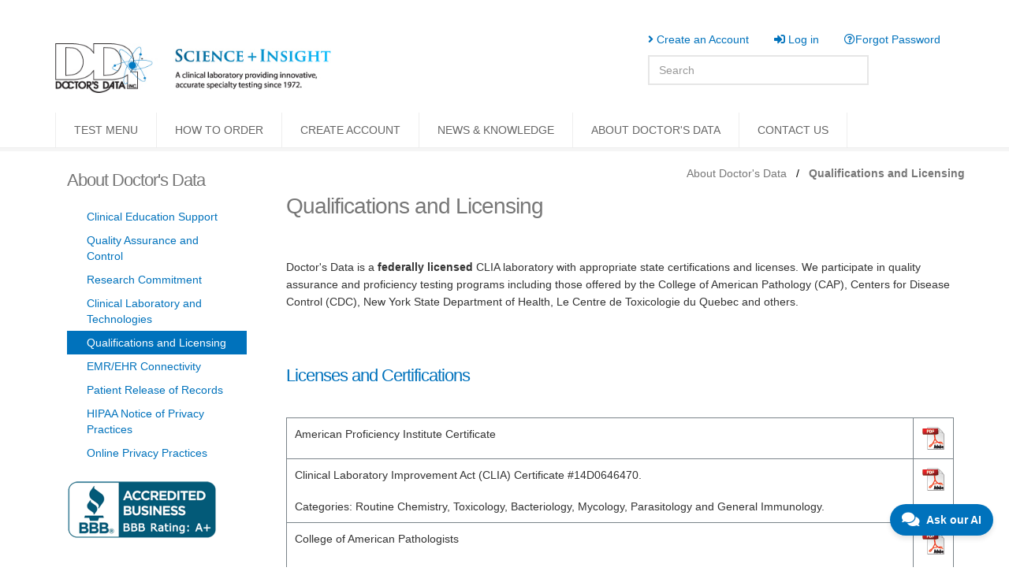

--- FILE ---
content_type: text/html; charset=utf-8
request_url: https://doctorsdata.com/Qualifications-and-Licensing
body_size: 95797
content:
<!DOCTYPE html>
<html>
<head>
    <meta charset="utf-8" />
    <meta name="description" content="Doctors Data is a federally licensed CLIA laboratory with appropriate state certifications and licenses. View pdf copies of licenses.">
    <meta name="robots" content="index, follow">
    <meta name="viewport" content="width=device-width, initial-scale=1.0">
    <meta http-equiv="X-UA-Compatible" content="IE=edge" />
    <meta http-equiv="Cache-Control" content="no-cache, no-store, must-revalidate" />
    <meta http-equiv="Pragma" content="no-cache" />
    <meta http-equiv="Expires" content="Tue, 01 Jan 1980 1:00:00 GMT" />
    <link rel="preload" href="/fonts/fa-brands-400.woff2" as="font" crossOrigin="anonymous">
    <link rel="preload" href="/fonts/fa-solid-900.woff2" as="font" crossOrigin="anonymous">

    <title>- Qualifications and Licensing</title>

    <style>

        .searchResult {
            display: block;
            color: black;
            padding-left: 5px;
            padding-right: 5px;
            margin-bottom: 15px;
            width: 100%;
            font-weight: bold;
            text-decoration: none !important;
        }

            .searchResult:hover {
                background-color: #0073C1;
                color: white;
            }

        .searchResults {
            z-index: 999999;
            background: white;
        }

        .quickSearchResult {
            display: block;
            color: black;
            padding-left: 5px;
            padding-right: 5px;
            width: 100%;
            text-decoration: none !important;
        }

            .quickSearchResult:hover {
                background-color: #0073C1;
                color: white;
            }

        .quickSearchResults {
            border: 1px solid grey;
            z-index: 999999;
            box-shadow: 2px 2px 3px #DEEDFA;
            background: white;
            position: absolute;
        }

        .chat-header {
            display: flex;
            align-items: center;
            justify-content: space-between;
            background-color: #0072BC;
            color: white;
            padding: 10px;
            font-size: 16px;
            font-weight: bold;
            position: relative;
        }
        /*.title-bar-s {
            background-color: #0072BC !important;
            color: white !important;
            padding: 8px 12px;
            font-size: 14px;
            font-weight: bold;
            display: flex;
            justify-content: space-between;
            align-items: center;
            border-top-left-radius: 10px;
            border-top-right-radius: 10px;
        }*/


        #popupContainer {
            position: fixed;
            bottom: 20px;
            right: 20px;
            max-width: 500px;
            max-height: 90%;
            background: white;
            box-shadow: 0 4px 12px rgba(0,0,0,0.2);
            border-radius: 12px;
            border-top-left-radius: 20px;
            border-top-right-radius: 20px;
            border-bottom-left-radius: 20px;
            border-bottom-right-radius: 0; /* keep this flat if desired */
            overflow: hidden; /* Ensures iframe and content respect the border-radius */
            box-shadow: 0 4px 12px rgba(0, 0, 0, 0.2); /* Optional: soft shadow for nicer look */
            display: none;
            overflow: hidden;
            z-index: 9999;
        }

        #popupContainerMinimized {
            position: fixed;
            bottom: 40px!important;
            right: 40px!;
            background-color: #0072BC !important; /* 🔵 Force background blue */
            color: white !important; /* ⚪ Force text white */
            padding: 10px 20px;
            border-radius: 24px;
            font-size: 14px!important;
            font-weight: bold;
            cursor: pointer;
            display: flex;
            align-items: center;
            justify-content: center;
            box-shadow: 0 4px 12px rgba(0,0,0,0.3);
            z-index: 9999;
            visibility: visible;
        }

        /* Mobile tweaks */
        @media (max-width: 600px) {
            .chat-title {
                text-align: left;
            }

            #popupContainer {
                width: 90%;
                left: 5%;
                right: 5%;
                max-width: none;
            }
        }

        #popupContainer.minimized {
            /*width: 250px;
            height: 20px;
            overflow: hidden;*/
            display: none;
            visibility: hidden;
        }

        /* iframe {
            width: 100%;
            height: 100%;
            border: none;
        }*/
        #frmMain {
            width: 100%;
            height: 1000px; /* Ensure it's explicitly set */
            border: none;
        }

        .close-btn {
            position: absolute;
            right: 10px; /* Move to the right */
            top: 5px;
            font-size: 16px;
            cursor: pointer;
            color: white;
            background: red;
            border-radius: 50%;
            padding: 2px 6px;
            font-weight: bold;
        }

            .close-btn:hover {
                background: darkred;
            }



        /*#popupContainerMinimized {
            display: flex;
            background: #0072BC !important;
            color: white !important;
        }*/

        #popupContainerMinimized i,
        #popupContainerMinimized span {
            color: white !important;
        }




        .chat-title {
            flex-grow: 1;
            font-size: 14px !important;
            text-align: left;
            white-space: nowrap;
            overflow: hidden;
            text-overflow: ellipsis;
            padding: 0 30px; /* Make space so title doesn't clash with buttons */
            pointer-events: none; /* prevent accidental clicks */
        }


        .chat-controls {
            display: flex;
            align-items: center;
            position: absolute;
            right: 10px;
            top: 50%;
            transform: translateY(-50%);
        }

            .chat-controls span {
                margin-left: 10px;
                cursor: pointer;
                font-size: 18px;
                user-select: none;
            }

        .minimize-btn,
        .close-btn {
            background: none;
            border: none;
            color: white;
            font-size: 14px;
            cursor: pointer;
            padding: 2px 6px;
        }

            .minimize-btn:hover,
            .close-btn:hover {
                color: #ddd;
            }

        #popupContainer iframe {
            width: 100%;
            height: 100%;
            border: none;
            border-top-left-radius: 0;
            border-top-right-radius: 0;
            border-bottom-left-radius: 20px;
            border-bottom-right-radius: 0;
            overflow: hidden;
        }
    </style>


    <script>
        (function (w, d, s, l, i) {
            w[l] = w[l] || []; w[l].push({
                'gtm.start':
                    new Date().getTime(), event: 'gtm.js'
            }); var f = d.getElementsByTagName(s)[0],
                j = d.createElement(s), dl = l != 'dataLayer' ? '&l=' + l : ''; j.async = true; j.src =
                    'https://www.googletagmanager.com/gtm.js?id=' + i + dl; f.parentNode.insertBefore(j, f);
        })(window, document, 'script', 'dataLayer', 'GTM-5F7H8XM');
    </script>
    <script>
        var settings = {};
        settings.username = "";
        settings.clientId = "";
        settings.clinicName = "";
        settings.twoFactor = {
            'email': '',
            'phone': '',
            'type': ''
        };

    </script>

    <script type="text/javascript">
        //fouc
        var elm = document.getElementsByTagName("html")[0];
        elm.style.display = "none";
        document.addEventListener("DOMContentLoaded", function (event) { elm.style.display = "block"; });
        function fLogout() {

            var token = $("input[name^=__RequestVerificationToken]").eq(0);
            $.ajax({
                url: '/AdminLogoutUser',
                type: 'POST',
                data: {
                    __RequestVerificationToken: token.val()
                },
                success: function (data, textStatus, jQxhr) {
                    //alert(data);
                    //var obj = JSON.parse(data);
                    if (data.Success === true) {
                        location.href = "/";
                    }
                    else if (data.Success === false) {
                        alert('An error occurred while trying to logout. Session timed out.');
                    }
                    else {
                        alert('An error occurred while trying to logout.');
                    }
                },
                error: function (jqXhr, textStatus, errorThrown) {
                    //alert(errorThrown);
                    alertUserNameserNameUserName('An error occurred. Session timed out.');
                }
            });
        }
    </script>
    <script>
        var recentSearchElement;

        function fHideSearchResults() {
            var foundResultsEle = $('#divQuickSearchResults');
            if (foundResultsEle != undefined) {
                $(foundResultsEle).remove();
            }
        }

        function fPerformSearch(searchElement) {
            var searchValue = $(searchElement).val();
            var token = $("input[name^=__RequestVerificationToken]").eq(0);
            recentSearchElement = searchElement;

            fHideSearchResults();

            $.ajax({
                type: "POST",
                url: "/QuickSearchPages",
                data: {
                    __RequestVeriClientIdficationClientIdToken: token.val(),
                    "maxResults": 99,
                    "searchValue": searchValue
                },
                success: function (response) {
                    if (response.Success == true) {
                        var resultsDiv = $('<div/>', {
                            id: 'divSearchResults',
                            "class": 'searchResults'
                        });

                        var foundResultsEle = $('#divSearchResults');
                        if (foundResultsEle != undefined) {
                            $(foundResultsEle).remove();
                        }

                        var flgHasResult = false;
                        for (var i = 0; i < response.Data.length; i++) {

                            var resultItemHRef = $('<a/>', {
                                "class": 'searchResult',
                                "href": response.Data[i].URLName
                            });
                            $(resultItemHRef).html(response.Data[i].Name + '<br/><div style="padding-left:10px;"><span style="font-style:italic; font-weight:normal!important; font-size:.9em;">' + response.Data[i].Description + '</span></div>');
                            $(resultItemHRef).appendTo(resultsDiv);
                            flgHasResult = true;
                        }

                        fHideSearchResults();

                        if (flgHasResult) {
                            $("#divMainBody").find('div').remove();
                            $("#divMainBody").find('section').remove();
                            //$('#divMainBody').remove('div').remove('section');
                            //$('#divMainBody').html("<section class='nopadding'><div class='container'>hello</div></section>");
                            var resultsWrapperSection = $('<section/>', {
                                "class": "nopadding"
                            });
                            var resultsWrapperSectionDiv = $('<div/>', {
                                "class": "container",
                                "style": "margin-top:20px;margin-bottom:20px;"
                            });
                            //var resultsWrapperDiv = $('<div/>', {
                            //    id: 'divSearchResultsWrapper',
                            //    "style": 'overflow-y:auto; height:450px; margin-top:20px; margin-bottom:20px;'
                            //});
                            var headerItem = $('<h2/>', {
                                "style": 'font-family:Gotham, "Helvetica Neue", Helvetica, Arial, "sans-serif";font-size: 1.6em;'
                            });
                            headerItem.html('Search Results');
                            //$(resultsDiv).appendTo(resultsWrapperDiv);
                            $(headerItem).appendTo(resultsWrapperSectionDiv);
                            $(resultsDiv).appendTo(resultsWrapperSectionDiv);
                            $(resultsWrapperSectionDiv).appendTo(resultsWrapperSection);
                            $(resultsWrapperSection).appendTo($('#divMainBody'));
                        }
                    } else {
                        alert('An error occurred while searching content.  Please try again.');
                    }
                },
                failure: function (response) {
                    //alert('An error has occurred while performing this search.  ' + response.responseText);
                },
                error: function (response) {
                    //alert('An error has occurred while performing this search.  ' + response.responseText);
                }
            });
        }

        function fPerformQuickSearch(e, searchElement) {

            var code = (e.keyCode ? e.keyCode : e.which);
            if (code == 13) {
                fPerformSearch(searchElement);
                return;
            }

            var searchValue = $(searchElement).val();
            var token = $("input[name^=__RequestVerificationToken]").eq(0);
            recentSearchElement = searchElement;

            if (searchValue == undefined || searchValue == '') {
                fHideSearchResults();
                return;
            }

            $.ajax({
                type: "POST",
                url: "/QuickSearchPages",
                data: {
                    __RequestVerificationToken: token.val(),
                    "maxResults": 4,
                    "searchValue": searchValue
                },
                success: function (response) {
                    if (response.Success == true) {
                        var resultsDiv = $('<div/>', {
                            id: 'divQuickSearchResults',
                            "class": 'quickSearchResults'
                        });

                        var flgHasResult = false;
                        for (var i = 0; i < response.Data.length; i++) {

                            var resultItemHRef = $('<a/>', {
                                "class": 'quickSearchResult',
                                "href": response.Data[i].URLName
                            });
                            $(resultItemHRef).html(response.Data[i].Name);
                            $(resultItemHRef).appendTo(resultsDiv);
                            flgHasResult = true;
                        }

                        fHideSearchResults();

                        $(document).on('click', 'body *', function () {
                            fHideSearchResults();
                        });

                        if (flgHasResult) {
                            $(resultsDiv).css({ top: $(recentSearchElement).offset().top + $(recentSearchElement).height() + 10 });
                            $(resultsDiv).css({ left: $(recentSearchElement).offset().left });
                            $(resultsDiv).css({ width: $(recentSearchElement).css('width') });
                            $(resultsDiv).appendTo(document.body);
                        }
                    } else {
                        alert('An error occurred while searching content.  Please try again.');
                    }
                },
                failure: function (response) {
                    //alert('An error has occurred while performing this search.  ' + response.responseText);
                },
                error: function (response) {
                    //alert('An error has occurred while performing this search.  ' + response.responseText);
                }
            });
        }

    </script>
</head>
<body>
    <noscript>
        <iframe src="https://www.googletagmanager.com/ns.html?id=GTM-5F7H8XM"
                height="0" width="0" style="display:none;visibility:hidden"></iframe>
    </noscript>
    <head><StylesRender></StylesRender>
<ScriptsRender></ScriptsRender>
<title>Qualifications-and-Licensing</title>
<meta name='description' content=''/>
<meta name='keywords' content=''/>
</head><!DOCTYPE html>

<html lang="en" xmlns="http://www.w3.org/1999/xhtml">
<head>
    <meta charset="utf-8" />
    <title></title>
    <script src="https://code.jquery.com/jquery-3.6.0.min.js"></script>
    <script type="text/javascript">

         $(document).ready(function () {
            $.ajax({
               url: 'DynGetSessionDenyInvoiceView',
               type: 'GET',
  //             async: false,
               success: function(data) {
                   if (data == 'Yes'){
                      $("#BillingSection").hide();
                    } else {
                      $("#BillingSection").show();
                    }
               },
               error: function() {
                   //alert('Error fetching DenyInvoiceView of session variable');
               }
           });
/*
            $.ajax({
               url: 'DynGetAccountId',
               type: 'GET',
               async: false,
               success: function(data) {
                   if (data == '46510' || data =='12345'){
                      $("#PayInvoice").show();
                    } else {
                      $("#PayInvoice").hide();
                    }
               },
               error: function() {
                   alert('Error fetching DenyInvoiceView of session variable');
               }
           });
*/
        });
        var numbers = /[0-9]+/g;
        var regularExpression = /(?=.*\d)(?=.*[a-z])(?=.*[A-Z]).{8,}/g;

        function fValidate() {
            var Username = $("#txtUsername").val();
            var Password = $("#txtPassword").val();
            var Email = $("#txtEmail").val();
            if (Username.trim() == "" || Password.trim() == "") {
                alert("Username and Password required * ");
            }
            else if (numbers.test(Username) && regularExpression.test(Password)) {
                fLogin(Username, Password, Email);
            }
            else {
                alert("Please enter a valid username and password.");
                location.reload();
            }
        }

    </script>

    <style>
 /* Optional: Add styles for the disabled link */
        .disabled-link {
            color: gray;
            pointer-events: none; /* Prevents the link from being clickable */
        }

#loading {
    display:none;
    position:absolute;
    left:0;
    top:0;
    z-index:1000;
    width:100%;
    height:100%;
    min-height:100%;
    background:#000;
    opacity:0.8;
    text-align:center;
    color:#fff;
}

#loading_anim {
    position:absolute;
    left:50%;
    top:50%;
    z-index:1010;
}



        /** Qualifications-and-Licensing
        **************************************************************** **/

        #topBar {
            display: block;
            position: relative;
            background-color: #fff;
            min-height: 30px;
            z-index: 10;
        }

        body.boxed #topBar {
            -webkit-border-bottom-left-radius: 0;
            -webkit-border-bottom-right-radius: 0;
            -moz-border-radius-bottomleft: 0;
            -moz-border-radius-bottomright: 0;
            border-bottom-left-radius: 0;
            border-bottom-right-radius: 0;
        }

        #topNav a.logo {
            margin: 3px 15px 3px 0;
            display: inline-block;
            min-height: 50px;
            float: left;
        }

            #topNav a.logo.onepage {
                display: inline-block;
                height: 50px;
                overflow: hidden;
                margin-top: 3px;
            }

        #topBar a.social {
            width: 24px;
            height: 24px;
            line-height: 26px;
            font-size: 16px;
        }

        #topNav {
            display: block;
            left: 0;
            right: 0;
            top: 0;
            border-top: 1px solid #eee;
            border-bottom: 1px solid #eee;
            background: #fff;
            position: relative;
            z-index: 10;
            -webkit-box-shadow: 0 4px 0 rgba(0, 0, 0, 0.04);
            -moz-box-shadow: 0 4px 0 rgba(0, 0, 0, 0.04);
            -o-box-shadow: 0 4px 0 rgba(0, 0, 0, 0.04);
            box-shadow: 0 4px 0 rgba(0, 0, 0, 0.04);
        }


            #topNav .nav-pills > li > a,
            #topNav .nav-pills > li > a:hover,
            #topNav .nav-pills > li > a:focus,
            #topNav .nav-pills > li.active > a,
            #topNav .nav-pills > li.active > a:hover,
            #topNav .nav-pills > li.active > a:focus {
                background-color: transparent;
            }

            #topNav div.navbar-collapse {
                padding: 0;
                float: left;
            }

            #topNav ul.nav > li {
                color: #666;
                border-left: #eee 1px solid;
                text-align: center;
                position: relative;
                margin: 0;
            }

                #topNav ul.nav > li:last-child {
                    border-right: #eee 1px solid;
                }

                #topNav ul.nav > li:hover > a:before,
                #topNav ul.nav > li.active > a:before {
                    content: ' ';
                    background-color: green;
                    height: 2px;
                    width: 100%;
                    left: 0;
                    top: -3px;
                    position: absolute;
                }

                #topNav ul.nav > li a {
                    color: #666;
                    padding: 15px 23px;
                    position: relative;
                    text-decoration: none;
                    font-size: 14px;
                    line-height: 14px;
                    display: block;
                    font-weight: 300;
                    -webkit-transition: all 0.2s;
                    -moz-transition: all 0.2s;
                    -o-transition: all 0.2s;
                    transition: all 0.2s;
                }

                #topNav ul.nav > li > a > span {
                    display: block;
                    font-size: 12px;
                    color: #ccc;
                    -webkit-transition: all 0.2s;
                    -moz-transition: all 0.2s;
                    -o-transition: all 0.2s;
                    transition: all 0.2s;
                }

                #topNav ul.nav > li:hover a {
                    color: #333;
                }

                    #topNav ul.nav > li:hover a > span {
                        color: #888;
                    }



            /* submenu */
            #topNav ul.dropdown-menu li.divider {
                margin: -1px 0 0 0;
                padding: 0;
                border: 0;
                border-bottom: rgba(0,0,0,0.2) 1px solid;
            }

            #topNav .nav li:hover > ul.dropdown-menu {
                padding: 0;
                display: block;
                z-index: 100;
            }

            #topNav ul.dropdown-menu {
                text-align: left;
                margin-top: 0;
                box-shadow: none;
                border: #eee 1px solid;
                border-top: 0;
                list-style: none;
                background-color: #fff;
                box-shadow: rgba(0,0,0,0.2) 0 6px 12px;
                min-width: 200px;
                -webkit-border-radius: 0;
                -moz-border-radius: 0;
                border-radius: 0;
            }

                #topNav ul.dropdown-menu li {
                    position: relative;
                }

                #topNav ul.dropdown-menu > li a {
                    margin: 0;
                    padding: 10px 15px;
                    font-weight: 400;
                    color: #555;
                    font-size: 13px;
                    border-bottom: rgba(0,0,0,0.1) 1px solid;
                }

                    #topNav ul.dropdown-menu > li a i.fa {
                        margin-right: 4px;
                    }

                #topNav ul.dropdown-menu a.dropdown-toggle:after {
                    font-family: "Font Awesome 5 Free" !important;
                    font-weight: 900;
                    content: "\f105";
                    position: absolute;
                    font-size: 15px;
                    right: 10px;
                    top: 9px;
                    color: #999;
                }


            #topNav .dropdown-submenu > a:after {
                display: block;
                content: " ";
                float: right;
                width: 0;
                height: 0;
                border-color: transparent;
                border-style: solid;
                border-width: 5px 0 5px 5px;
                border-left-color: #eaeaea;
                margin-top: 5px;
                margin-right: -10px;
            }

            #topNav .dropdown-submenu li:hover > a:after {
                color: #fff !important;
            }

            #topNav ul.dropdown-menu li:last-child > a {
                border-bottom: 0;
                border-bottom: 0;
            }

        .dropdown-menu > li:hover > a,
        .dropdown-menu > li:focus > a {
            color: #2e6da4 !important;
            font-weight: 400;
            background-color: #green;
        }

        /* sub-submenu */
        #topNav ul.dropdown-menu > li:hover > ul.dropdown-menu {
            display: block;
            position: absolute;
            left: 100%;
            top: 0;
            padding: 0;
            margin: 0;
            border-top: 0 !important;
            border-bottom: 0 !important;
            border-right: 0 !important;
            border: #eaeaea 1px solid;
            -webkit-border-radius: 0;
            -moz-border-radius: 0;
            border-radius: 0;
        }


        /* mobile */
        #topNav button.btn-mobile {
            display: none;
        }

        #topNav button.btn-mobile {
            color: #fff;
            display: none;
            background: #333;
            padding: 6px 10px;
            margin-top: 10px;
            margin-bottom: 3px;
            -webkit-border-radius: 0;
            -moz-border-radius: 0;
            border-radius: 0;
        }

            #topNav button.btn-mobile i {
                padding: 0;
                margin: 0;
                font-size: 21px;
            }



        /** Mega Qualifications-and-Licensing
        **************************************************************** **/
        #topNav ul.nav > li.mega-menu {
            position: inherit;
        }

            #topNav ul.nav > li.mega-menu p {
                margin: 0;
                padding: 10px 10px 0 10px;
                font-size: 13px;
            }

            #topNav ul.nav > li.mega-menu div.row {
                width: 100%;
            }

            #topNav ul.nav > li.mega-menu div {
                display: table;
            }

                #topNav ul.nav > li.mega-menu div div {
                    border-left: #eee 1px solid;
                    margin-left: -1px;
                    display: table-cell;
                    vertical-align: top;
                    float: none;
                }

                    #topNav ul.nav > li.mega-menu div div:first-child {
                        border-left: 0;
                    }

            #topNav ul.nav > li.mega-menu > ul {
                width: 100%;
                background-color: transparent;
                border: none;
                box-shadow: none;
            }

                #topNav ul.nav > li.mega-menu > ul.dropdown-menu > li {
                    margin: 0 15px;
                    padding: 15px;
                    background-color: #fff;
                    border: #eee 1px solid;
                    box-shadow: rgba(0,0,0,0.2) 0 6px 12px;
                }

                #topNav ul.nav > li.mega-menu > ul ul {
                    margin: 0 !important;
                    padding: 0 !important;
                    list-style: none;
                }

            #topNav ul.nav > li.mega-menu h3 {
                font-size: 18px;
                line-height: 18px;
                margin: 10px 10px 20px 10px;
                padding: 0;
            }

            #topNav ul.nav > li.mega-menu > ul li > a {
                border-bottom: 0;
                padding: 6px 10px;
            }

            #topNav ul.nav > li.mega-menu > ul li.active > a,
            #topNav ul.nav > li.mega-menu > ul li:hover > a {
                color: #fff;
                background-color: #333;
            }

            #topNav ul.nav > li.mega-menu > ul li.divider {
                border: 0;
                border: rgba(0,0,0,0.01) 1px solid;
                margin: 10px 0;
            }



        /** Secondary Main Qualifications-and-Licensing
           Top Bar / Shop Cart
        **************************************************************** **/
        #barMain {
            float: right;
            margin-top: 6px;
            font-size: 12px;
        }

            #barMain .nav > li > a {
                padding: 5px 10px;
            }

                #barMain .nav > li > a:hover,
                #barMain .nav > li > a:focus {
                    background-color: rgba(0,0,0,0.03);
                }

            /* cart */
            #barMain .nav > li.quick-cart {
                background-color: #F8F8F8;
                margin-left: 10px;
            }

        #topBar.styleBackgroundColor .nav > li.quick-cart {
            background-color: rgba(0,0,0,0.1) !important;
        }

            #topBar.styleBackgroundColor .nav > li.quick-cart.open > a {
                color: #000;
            }

            #topBar.styleBackgroundColor .nav > li.quick-cart p {
                color: #000;
            }

        #barMain .nav > li.quick-cart > .dropdown-menu {
            border: 0;
            margin: 0;
            background-color: #F0F0F0;
            width: 250px;
        }

        #barMain .nav > li.quick-cart .quick-cart-content {
            padding: 10px 10px 0 10px;
        }

        #barMain .nav > li.quick-cart p {
            margin: 0;
            padding: 10px 10px 0 10px;
            font-size: 13px;
        }

        #barMain .nav > li.quick-cart a.quick-cart-item {
            clear: both;
            display: block;
            padding: 10px 8px;
            font-size: 13px;
            line-height: 16px;
            min-height: 60px;
            text-decoration: none;
            border-bottom: rgba(0,0,0,0.1) 1px solid;
            background: rgba(0,0,0,0.05);
        }

            #barMain .nav > li.quick-cart a.quick-cart-item,
            #barMain .nav > li.quick-cart a.quick-cart-item a {
                color: #999 !important;
            }

                #barMain .nav > li.quick-cart a.quick-cart-item:hover {
                    background: rgba(0,0,0,0.08);
                }

        #barMain .nav > li.quick-cart .cart-footer {
            margin-top: 10px;
        }



        /** Responsive Top Nav
        **************************************************************** **/
        @media only screen and (max-width: 1024px) {
            .search {
                display: none;
            }
        }

        @media only screen and (max-width: 990px) {
            .navbar-collapse {
                max-height: 100%;
            }

            #topNav .container {
                padding: 0;
                margin: 0;
            }

            #topNav button.btn-mobile {
                display: block;
                float: right;
                margin-right: 15px;
            }


            #topNav nav.nav-main {
                background-color: #fff;
            }

            #topNav div.nav-main-collapse,
            #topNav div.nav-main-collapse.in {
                width: 100%;
                margin: 56px 0 0 0;
            }

            #topNav div.nav-main-collapse {
                float: none;
                overflow-x: hidden;
            }

                #topNav div.nav-main-collapse.collapse {
                    display: none !important;
                }

                #topNav div.nav-main-collapse.in {
                    display: block !important;
                }

            #topNav div.nav-main-collapse {
                position: relative;
            }


            #topMain > li > a > span {
                display: none !important;
            }

            #topMain li {
                display: block !important;
                float: none;
                text-align: left;
                -webkit-border-radius: 0;
                -moz-border-radius: 0;
                border-radius: 0;
            }

            #topMain > li > a {
                text-align: left;
                border: 0;
                border-bottom: rgba(0,0,0,0.1) 1px solid;
                -webkit-border-radius: 0;
                -moz-border-radius: 0;
                border-radius: 0;
            }

            #topMain > li:hover,
            #topMain > li:hover > a {
                border-top: 0 !important;
            }

            #topNav ul.nav > li > a:after {
                font-family: "Font Awesome  5 Free" !important;
                font-weight: 900;
                content: "\f107";
                position: absolute;
                font-size: 14px;
                right: 20px;
                top: 15px;
                color: #999;
            }

            /* submenu */
            #topMain ul.dropdown-menu {
                position: static;
                clear: both;
                float: none;
                display: none !important;
                border-left: 0 !important;
                -webkit-box-shadow: none;
                -moz-box-shadow: none;
                box-shadow: none;
            }

            #topNav nav.nav-main li.resp-active > ul.dropdown-menu {
                display: block !important;
                margin-left: 30px;
                margin-right: 30px;
                padding: 20px 0;
                border-right: 0;
            }

                #topNav nav.nav-main li.resp-active > ul.dropdown-menu li {
                    border-left: 0;
                }

            #topNav ul.nav > li:hover > a:before,
            #topNav ul.nav > li.active > a:before {
                background-color: transparent;
            }

            #topNav ul.dropdown-menu > li:hover > ul.dropdown-menu {
                position: static;
            }

            /* mega menu */
            #topNav ul.nav > li.mega-menu > ul.dropdown-menu > li {
                padding: 0;
                margin: 0 30px 0 0;
                border: 0;
                -webkit-box-shadow: none;
                -moz-box-shadow: none;
                box-shadow: none;
            }

            #topNav ul.nav > li.mega-menu h3 {
                margin-left: 8px;
            }

            #topNav ul.nav > li.mega-menu > ul li > a {
                border-bottom: rgba(0,0,0,0.1) 1px solid;
            }

            #topNav ul.nav > li.mega-menu div,
            #topNav ul.nav > li.mega-menu div div {
                border: 0;
                margin-bottom: 30px;
                display: block;
                width: 100%;
            }

                #topNav ul.nav > li.mega-menu div div:last-child {
                    margin-bottom: 0;
                }
        }


        @media only screen and (max-width: 479px) {

            #topNav button.btn-mobile {
                margin-right: 4px;
            }

            #topBar .call-us {
                display: block;
                width: 100%;
                text-align: center;
            }

            #topBar a.logo {
                display: block;
                text-align: center;
                margin: 6px 0;
                float: none;
            }

            .hide_mobile {
                display: none;
            }
ul {
    position:relative;
    list-style-type: none;
    background-color:#eaeaea;
}

ul li ul {
    position:absolute;
    display:none;
    left:60px;
    background-color:#CCC;
}
ul li:hover ul {
    display:block;
}
        }
.input-group-addon {
    display: flex;
    align-items: center;
    justify-content: center;
    padding: 0 8px;
}
#topBar {
    margin-bottom: 0 !important;
    border-bottom: none !important;
}

#topNav {
    margin-top: 0 !important;
    border-top: none !important;
}

    </style>

</head>
<body>
    <div id="header">
        <!-- class="sticky" for sticky menu -->
        <!-- Top Bar -->
        <header id="topBar" style="z-index:9999;">
            <div class="container">
                <!-- mail , phone -->
                <div style="margin-top: 30px; margin-bottom: 70px;">
                    <a href="/">
                        <img src="https://site-akiajqrf22xmaqzsiz6q.s3.amazonaws.com/DDI+Website/Logos/logo_ddi.jpg" alt="Doctor&apos;s Data logo a clinical laboratory providing innovative, accurate specialty testing." style="float:left; width: 350px; padding-bottom: 25px; padding-top: 25px; object-fit: contain;">
                    </a>
                    <div style="margin-bottom:0px; float:right; ">
                        <ul class="nav nav-pills nav-second" style="float: right;z-index:9999; ">
                            <li id="liCreateAccount" style="padding-left: 20px;"><a href="/apply"><i class="fa fa-angle-right" style="color: #0072bc;"></i><span style="color: #0072bc; "> Create an Account</span></a></li>
                           <li id="ddi-signin" >
                                <a id="quick_sign_in" href="#"><i class="fa fa-sign-in"></i><span style="font-family: Arial; font-size: 14px"> Log in</span></a>
                                <div class="dropdown-menu dropdown-menu-right" style="width:290px; background-color:#E4E7E9!important; border-radius:10px 0px 10px 10px;">

                                    <form id="SignInForm" action="/LoginUser" method="post" style="margin-top:10px!important;z-index:9999;" >
                                        <div class="form-group">
                                            <input id="LoginName" name="LoginName" type="text" styleclass="form-control" placeholder="Account ID" style="padding:8px!important; font-size:14px; min-width:171px!important; max-width:inherit" required="">
                                        </div>
                                        <div class="input-group">
                                            <input id="Password" name="Password" type="password" styleclass="form-control" placeholder="Password" style="padding:8px!important; font-size:14px;max-width:160px!important;" required="">
                                            <button id="btnlogin" type="submit" class="btn btn-primary" style="margin-left:5px; font-family: Arial; font-size: 14px">Sign In</button>
                                            <span class="input-group-addon" style="cursor: pointer; vertical-align: middle; display: flex; align-items: center;" onclick="togglePasswordVisibility()">
                                                <i class="fa fa-eye" id="togglePasswordIcon" style="font-size: 18px;"></i>
                                            </span>
                                        </div>
                                       <a href="/Forgot-Username-Password" style="font-family: Arial; font-size: 14px">Forgot Password?</a>
                                       <!-- Hidden field to store the version -->
                                       <input type="hidden" id="ClientVersion" name="ClientVersion" value="">
                                    </form>
<script>
    document.getElementById('SignInForm').addEventListener('submit', function (e) {
    e.preventDefault(); // Prevent the default form submission

    const form = this;

    // Fetch the version.txt
    fetch('/version.txt')
        .then(response => response.text())
        .then(version => {
            // Set the hidden input value for ClientVersion
            let clientVersionInput = form.querySelector('input[name="ClientVersion"]');
            
            if (!clientVersionInput) {
                clientVersionInput = document.createElement('input');
                clientVersionInput.type = 'hidden';
                clientVersionInput.name = 'ClientVersion';
                form.appendChild(clientVersionInput);
            }

            clientVersionInput.value = version.trim();
       
            form.submit(); // Now submit the form
        })
        .catch(error => {
            // Handle the error by sending a different value for ClientVersion
            let clientVersionInput = form.querySelector('input[name="ClientVersion"]');
            
            if (!clientVersionInput) {
                clientVersionInput = document.createElement('input');
                clientVersionInput.type = 'hidden';
                clientVersionInput.name = 'ClientVersion';
                form.appendChild(clientVersionInput);
            }

            clientVersionInput.value = '0'; // Indicate that the version file was not found
            console.error('Error fetching version:', error); // Optionally log the error to the console
            form.submit(); // Now submit the form
        });
});


    function validateForm() {
        const currentUserName = document.getElementById('LoginName').value;
        const currentVersion = 'n/a'; // Set to your desired default value
        alert('ok');
        fetch('/version.txt')
            .then(response => response.text())   // Convert the response to text
            .then(version => {
                // Compare the server's version with the current version
               document.getElementById('ClientVersion').value = version.trim();

                $.ajax({
                    url: '/DetectedCacheVersion', // Update the URL to your server endpoint
                    type: 'GET',
                    headers: {
                        'X-Client-Version': version.trim(),
                        'X-Server-Version': currentVersion,
                        'X-User-Name': currentUserName // Passing the current user's name
                    }
                });
            })
            .catch(error => {
                // Handle the error by sending a different AJAX request
                $.ajax({
                    url: '/DetectedCacheVersion', // Update the URL to your server endpoint
                    type: 'GET',
                    headers: {
                        'X-Client-Version': '0', // Indicate that the version file was not found
                        'X-Server-Version': currentVersion,
                        'X-User-Name': currentUserName // Passing the current user's name
                    }
                });
                console.error('Error fetching version:', error); // Optionally log the error to the console
            });

        return true; // Allow form submission to proceed
    }
</script>
                                </div>
                                <a id="quick_sign_out" href="/" onclick="fLogout();" style="display: none;"><i class="fa fa-user-md" style="font-size: 14px;"></i><span> <span id="txtClinicName" style="font-size: 14px"></span>&nbsp;[<i class="fa fa-sign-out"></i>&nbsp;Logout]</span></a>
                            </li>
			    <li>
			        <a  id="forgetPassword" href="/Forgot-Username-Password" style="font-family: Arial; font-size: 14px"><i class="fa fa-question-circle-o"></i>Forgot Password</a>
                            </li>	
<script>
	document.getElementById("ddi-signin").onclick = (e) => { let n = document.getElementById("ddi-signin"); if(n.classList.contains("open")) {n.classList.remove("open")} else {n.classList.add("open")} }
	document.getElementById("SignInForm").onclick = (e) => { e.stopPropagation(); }
        function togglePasswordVisibility() {
           var passwordInput = document.getElementById("Password");
           var passwordIcon = document.getElementById("togglePasswordIcon");
           if (passwordInput.type === "password") {
              passwordInput.type = "text";
              passwordIcon.classList.remove("fa-eye");
              passwordIcon.classList.add("fa-eye-slash");
           } else {
              passwordInput.type = "password";
              passwordIcon.classList.remove("fa-eye-slash");
              passwordIcon.classList.add("fa-eye");
           }
      }
</script>
                            <li id="liMessage">
                                 <a href="/Messages" style="display: none;"  id="Messages"><i id="bell" class="fa fa-bell-o"></i><span id="unreadMsgCountWrapper"><b>Message (<span id="lblMessageQuantity"></span>)</b></span></a>
                            </li>
                            <li id="liTwoFactorSetting" >
                                 <a id="twoFactorSetting" href="/Two-Factor-Settings"><i class="fa fa-pen" style="color: #0072bc;"></i> <span style="color: #0072bc; font-family: Arial; font-size: 14px"> 2-Factor Settings</span></a>
                            </li>
                            <li id="liShoppingCart"><a href="/Order"><i class="fa fa-cart-plus" style="color: #0072bc;"></i> <span style="color: #0072bc; font-family: Arial; font-size: 14px">Cart (<span id="lblTopCartQuantity"></span>)</span></a></li>
                        </ul>
                        <div class="search">
                            <input type="text" class="form-control" name="s" value="" placeholder="Search" style="margin-left: 35px;" onkeyup="fPerformQuickSearch(event, this);">
                        </div>
                    </div>
                </div>

            </div>
        </header>
        <!-- /Top Bar -->
        <!-- Top Nav -->
        <header id="topNav" style="z-index:99;">
            <!-- container -->
            <div class="container">
               
                <!-- Mobile Qualifications-and-Licensing Button -->
                <button class="btn btn-mobile" data-toggle="collapse" data-target=".nav-main-collapse">
                    <i class="fa fa-bars"></i>
                </button>
                <!-- Nav Main -->
                <div class="navbar-collapse nav-main-collapse collapse">
                    <nav class="nav-main">
                        <ul id="topMain" class="nav nav-pills nav-main">

                            <li class="dropdown">
                                <a class="dropdown-toggle" href="/test-menu">TEST MENU</a>
                                <ul class="dropdown-menu">
                                    <li><a href="/CardioMetabolic">Cardiometabolic</a></li>
                                    <li><a href="/Endocrinology">Endocrinology</a></li>
                                    <li><a href="/Environmental-Exposure-and-Detoxification">Environmental Exposure and Detox</a></li>
                                    <li><a href="/Gastrointestinal-Health">Gastrointestinal Health</a></li>
                                    <li><a href="/Nutritional-Status">Nutritional Status</a></li>
                                    <!--<li><a href="/SARS-CoV-2-(COVID-19)">SARS-CoV-2 (COVID-19)</a></li>-->
                                    <li><a href="/Toxic-and-Essential-Elements">Toxic and Essential Elements</a></li>
                                </ul>
                            </li>
                            <li class="dropdown">
                                <a class="dropdown-toggle" href="/how-to-order">HOW TO ORDER</a>
                                <ul class="dropdown-menu">
                                    <li>
                                        <a class="dropdown-toggle" href="#"> Ordering Tests</a>
                                        <ul class="dropdown-menu">
                                            <li><a href="/Submitting-Tests">Submitting Tests</a></li>
                                            <li><a href="/Ensuring-Timely-Results">Ensuring Timely Results</a></li>
                                            <li><a href="/Completing-the-Requisition">Completing the Requisition</a></li>
                                            <li><a href="/Shipping-Information">Shipping Information</a></li>
                                        </ul>
                                    </li>
                                    <li>
                                        <a class="dropdown-toggle" href="#"> Billing and Payments </a>
                                        <ul class="dropdown-menu">
                                            <li><a href="/billing-options-overview">Billing Options Overview</a></li>
                                            <li><a href="/billing-policies-DDI">Billing Policies</a></li>
                                            <li><a href="/annual-notice">Annual Physician Notice</a></li>
                                        </ul>
                                    </li>
                                </ul>
                            </li>
                            <li class="dropdown">
                                <a class="LoggedIn dropdown-toggle" href="#">MY ACCOUNT</a>
                                <ul class="dropdown-menu">
                                    <li><a href="/Account-Settings" style="display: none;">Account Settings</a></li>
                                    <li id="BillingSection">
                                        <a class="dropdown-toggle" href="#" style="display: none;"> Billing</a>
                                        <ul class="dropdown-menu">
                                            <li><a href="/Update-Preferences" style="display: none;">Update Preferences</a></li>
                                            <li id='ViewInvoice'><a href="/View-Invoices" style="display: none;">View Invoices</a></li>
                                            <li id="PayInvoice"><a href="/Pay-Invoice" style="display: none;">Pay Invoice</a></li>
                                        </ul>
                                    </li>
                                    <li><a href="/Change-Password">Change Password</a></li>
                                    <li><a href="/Order" style="display: none;">Order Test Kits</a></li>
                                    <li><a href="/Test-Results" style="display: none;">Test Results</a></li>
                                    <li><a href="/Pricing" style="display: none;">Pricing</a></li>
                                    <li><a href="/Request-Clinical-Education-Support" style="display: none;">Request Clinical Education Support</a></li>
                                    <li><a href="/OrderHistory" style="display: none;" class="mylinkclass withanimation">Order History</a></li>
                                    <li><a href="/Messages" style="display: none;" class="mylinkclass withanimation">Messages</a></li>
                                    <li id="/Manage-User" style="display: none;">
                                        <a class="dropdown-toggle" href="#"> Manage Users </a>
                                        <ul class="dropdown-menu">
                                             <li><a href="/Manage-User">Add/Manage Users </a></li>
                                             <li><a href="/Add-Practitioner">Add Practitioner</a></li>
                                             <li><a href="/Permission-Options">Permission Options</a></li>
                                         </ul>
                                    </li>
                                </ul>
                            </li>

                            <li class="LoggedOut dropdown">
                                <a class="dropdown-toggle LoggedOut" href="/apply">CREATE ACCOUNT</a>

                            </li>
                            <li class="dropdown">
                                <a class="dropdown-toggle" href="#">NEWS &amp; KNOWLEDGE</a>
                                <ul class="dropdown-menu">
                                    <li><a href="/Newsletter">Newsletters</a></li>
                                    <li><a href="/Media-Library/AllSection/AllCategory">Media Library </a></li> 
                                    <li><a href="/Register-for-Webinars">Register for Webinars</a></li>
                                    <li><a href="/materials-and-Resources">Materials &amp; Resources</a></li>
                                    <li><a href="/Press-and-Bulletins">Press &amp; Bulletins</a></li>
                                    <li><a href="/Events">Events</a></li>
                                    <li><a href="/FAQs">FAQs</a></li>
                                </ul>
                            </li>
                            <li class="dropdown">
                                <a class="dropdown-toggle" href="/About-Us">ABOUT DOCTOR'S DATA</a>
                                <ul class="dropdown-menu">
                                    <li><a href="/Clinical-Education-Support">Clinical Education Support</a></li>
                                    <li><a href="/Quality-Assurance-and-Control">Quality Assurance &amp; Control</a></li>
                                    <li><a href="/Research-Commitment">Research Commitment</a></li>
                                    <li><a href="/Clinical-Laboratory-and-Technologies">Clinical Laboratory &amp; Technologies</a></li>
                                    <li><a href="/Qualifications-and-Licensing">Qualifications &amp; Licensing</a></li>
                                    <li><a href="/EHR-Systems">EMR/EHR Connectivity</a></li>
                                    <li><a  href="/Release-Records">Patient Release of Records</a></li>
                                    <li><a href="/HIPAA-Notice-of-Privacy-Practices">HIPAA Notice of Privacy Practices</a></li>
                                    <li><a href="/Online-Privacy-Practices">Online Privacy Practices</a></li>
				    <li><a href="https://workforcenow.adp.com/mascsr/default/mdf/recruitment/recruitment.html?cid=37aea356-49e2-4b67-9568-416d65c8e05f&ccId=19000101_000001&lang=en_US" target="_blank">Careers</a></li>
                                </ul>
                            </li>
                            <li class="dropdown">
                                <a class="dropdown-toggle" href="/ContactUs">CONTACT US</a>
                            </li>
                        </ul>

                    </nav>
                </div>
                <!-- /Nav Main -->
            </div>
            <!-- /container -->
        </header>
        <!-- /Top Nav -->
    </div>
</body>
</html>
    <div>
        <div id="divMainBody">
            

<head>
<script src="/Scripts/jquery-2.2.3.min.js"></script>
<script src="/Scripts/bootstrap.min.js"></script>
<script src="/Scripts/jquery.isotope.js"></script>
<script src="/Scripts/jquery.knob.js"></script>
<script src="/Scripts/masonry.js"></script>
<script src="/Scripts/modernizr.min.js"></script>
<script src="/Scripts/jquery.flexslider-min.js"></script>
<script src="/Scripts/Common.js"></script>
<script src="/Scripts/scripts.js"></script>
<script src="/Scripts/revolution_slider.js"></script>
<script src="/Scripts/owl.carousel.min.js"></script>
<script src="/Scripts/jquery.magnific-popup.min.js"></script>
<script src="/Scripts/jquery.themepunch.revolution.min.js"></script>
<script src="/Scripts/jquery.themepunch.tools.min.js"></script>
<script src="/Scripts/fontawesome.js"></script>
<link href="/Content/layerslider.css" rel="stylesheet"/>
<link href="/Content/layout.css" rel="stylesheet"/>
<link href="/Content/line-icons.css" rel="stylesheet"/>
<link href="/Content/magnific-popup.css" rel="stylesheet"/>
<link href="/Content/owl.pack.css" rel="stylesheet"/>
<link href="/Content/revolution-slider.css" rel="stylesheet"/>
<link href="/Content/animate.css" rel="stylesheet"/>
<link href="/Content/bootstrap.min.css" rel="stylesheet"/>
<link href="/Content/essentials.css" rel="stylesheet"/>
<link href="/Content/font-awesome.css" rel="stylesheet"/>
<link href="/Content/Site.css" rel="stylesheet"/>
<link href="/Content/weather-icons.min.css" rel="stylesheet"/>
<link href="/Content/v4-shims.css" rel="stylesheet"/>
<link href="/Content/v4-shims.min.css" rel="stylesheet"/>


</head>

<head>

<title>Qualifications and Licensing</title>
<meta name='description' content='Doctors Data is a federally licensed CLIA laboratory with appropriate state certifications and licenses. View pdf copies of licenses.'/>
<meta name='keywords' content='CLIA, license'/>
</head><head>
    <meta charset="utf-8" />
    <title></title>
    <style>
        h1 {
            color: #777777;
            font-family: Gotham, "Helvetica Neue", Helvetica, Arial, "sans-serif";
            font-size: 2em;
        }

        h2 {
            color: #0072bc;
            font-family: Gotham, "Helvetica Neue", Helvetica, Arial, "sans-serif";
            font-size: 1.6em;
        }

        h3 {
            color: #777777;
            font-family: Gotham, "Helvetica Neue", Helvetica, Arial, "sans-serif";
            font-size: 1.2em;
            font-weight: bold;
        }


        a {
            color: #0072bc;
        }

        ul.breadcrumb {
            padding: 10px 16px;
            list-style: none;
        }

            ul.breadcrumb li {
                display: inline;
                font-size: 14px;
            }

                ul.breadcrumb li + li:before {
                    padding: 8px;
                    color: black;
                    content: "/\00a0";
                }

                ul.breadcrumb li a {
                    color: #777777;
                    text-decoration: none;
                }

                    ul.breadcrumb li a:hover {
                        color: #f27c3c;
                        text-decoration: underline;
                    }

        .ddi_table {
            border: 1px solid #7a8389;
            border-collapse: collapse;
            margin-bottom: 10px;
            width: 100%;
        }

            .ddi_table th, .ddi_table td {
                border: 1px solid #7a8389;
                padding: 10px;
                vertical-align: top;
            }
    </style>


<title>Qualifications and Licensing</title>
<meta name='description' content='Doctors Data is a federally licensed CLIA laboratory with appropriate state certifications and licenses. View pdf copies of licenses.'/>
<meta name='keywords' content='CLIA, license'/>
</head>
<body>
    <section class="nopadding">
        <div class="container">
            <div class="row" style="margin-bottom:20px;">
                <div id="section_content_secondary" class="col-sm-3" style="margin-top: 20px; padding-left: 30px;">
                    <div class="widget" style="margin-right: 20px;">
                        <h2 style="color: #777777;">About Doctor's Data</h2>
                        <ul class="nav nav-list" style="margin-bottom:20px; margin-top: -22px;">
                            <li><a class="vt-p" style="padding-left: 25px; padding-top:5px!important; padding-bottom:5px!important;" href="/Clinical-Education-Support">Clinical Education Support</a></li>
                            <li><a class="vt-p" style="padding-left: 25px; padding-top:5px!important; padding-bottom:5px!important;" href="/Quality-Assurance-and-Control">Quality Assurance and Control</a></li>
                            <li><a class="vt-p" style="padding-left: 25px; padding-top:5px!important; padding-bottom:5px!important;" href="/Research-Commitment">Research Commitment</a></li>
                            <li><a class="vt-p" style="padding-left: 25px; padding-top:5px!important; padding-bottom:5px!important;" href="/Clinical-Laboratory-and-Technologies">Clinical Laboratory and Technologies</a></li>
                            <li><a class="sub_nav_current vt-p" style="background: #0072bc; color:white; padding-left: 25px; padding-top: 5px!important; padding-bottom: 5px!important;" href="/Qualifications-and-Licensing">Qualifications and Licensing</a></li>
                            <li><a class="vt-p" style="padding-left: 25px; padding-top:5px!important; padding-bottom:5px!important;" href="/EHR-Systems">EMR/EHR Connectivity</a></li>
                           <li><a class="vt-p" style="padding-left: 25px; padding-top:5px!important; padding-bottom:5px!important;" href="Release-Records">Patient Release of Records</a></li>
                            <li><a class="vt-p" style="padding-left: 25px; padding-top:5px!important; padding-bottom:5px!important;" href="/HIPAA-Notice-of-Privacy-Practices">HIPAA Notice of Privacy Practices</a></li>
                            <li><a class="vt-p" style="padding-left: 25px; padding-top:5px!important; padding-bottom:5px!important;" href="/Online-Privacy-Practices">Online Privacy Practices</a></li>
                        </ul>
                        <p><a href="http://www.bbb.org/chicago/business-reviews/laboratories-medical/doctors-data-in-saint-charles-il-19002073" target="_blank"><img src="https://site-akiajqrf22xmaqzsiz6q.s3.amazonaws.com/DDI+Website/Logos/logo_bbb.png" title="Better Business Bureau" alt="Better Business Bureau logo, accredited business BBB rating A+" style="float: none; margin-top: 0px; margin-bottom: 0px; margin-right: 0px; margin-left: 0px; " border="0"></a></p>
                    </div>
                </div>

                <div id="section_content_primary" class="col-sm-9">
                    <div id="blog" class="row">
                        <div class="row" style="margin-top: 15px;">
                            <div style="float: right;">
                                <ul class="breadcrumb">
                                    <li><a href="#">About Doctor's Data</a></li>
                                    <li><a href="#" class="Category_Name" style="font-weight:bold;">Qualifications and Licensing</a></li>
                                </ul>
                            </div>
                        </div>
                    </div>
                    <h1>Qualifications and Licensing</h1>

                    <p>Doctor's Data is a <strong>federally licensed</strong> CLIA laboratory with appropriate state certifications and licenses. We participate in quality assurance and proficiency testing programs including those offered by the College of American Pathology (CAP), Centers for Disease Control (CDC), New York State Department of Health, Le Centre de Toxicologie du Quebec and others.</p>

                    <p>&nbsp;</p>

                    <h2>Licenses and Certifications</h2>

                    <table class="ddi_table">

                        <tbody>
                            <tr>
                                <td>
                                    American Proficiency Institute Certificate
                                </td>
                                <td>
                                    <a href="https://site-akiajqrf22xmaqzsiz6q.s3.us-east-1.amazonaws.com/DDI+Website/Licenses/API+PT+Certificate+Of+Participation+2024.pdf" target="_blank"><img title="" class="valign_middle" alt="PDF" src="https://site-akiajqrf22xmaqzsiz6q.s3.amazonaws.com/DDI+Website/Logos/icon_pdf.png" alt="Thumbnail image of the Adobe PDF icon."></a>
                                </td>
                            </tr>
                            <tr>
                                <td>
                                    Clinical Laboratory Improvement Act (CLIA) Certificate #14D0646470.<br><br>
                                    Categories: Routine Chemistry, Toxicology, Bacteriology, Mycology, Parasitology and General Immunology.
                                </td>
                                <td>
                                    <a href="https://site-akiajqrf22xmaqzsiz6q.s3.us-east-1.amazonaws.com/DDI+Website/Licenses/CLIA_2027.pdf" target="_blank"><img title="" class="valign_middle" alt="PDF" src="https://site-akiajqrf22xmaqzsiz6q.s3.amazonaws.com/DDI+Website/Logos/icon_pdf.png" alt="Thumbnail image of the Adobe PDF icon."></a>
                                </td>
                            </tr>
                            <tr>
                            <tr>
                                <td>
                                    College of American Pathologists<br><br>
                                </td>
                                <td>
                                    <a href="https://site-akiajqrf22xmaqzsiz6q.s3.us-east-1.amazonaws.com/DDI+Website/Licenses/CAP_2024.pdf" target="_blank"><img title="" class="valign_middle" alt="PDF" src="https://site-akiajqrf22xmaqzsiz6q.s3.amazonaws.com/DDI+Website/Logos/icon_pdf.png" alt="Thumbnail image of the Adobe PDF icon."></a>
                                </td>
                            </tr>
                                <td>
                                    DEQAS Vitamin D Certificate<br><br>
                                </td>
                                <td>
                                    <a href="https://site-akiajqrf22xmaqzsiz6q.s3.amazonaws.com/DDI+Website/Licenses/DEQAS+2023+Participation+Certificate.pdf" target="_blank"><img title="" class="valign_middle" alt="PDF" src="https://site-akiajqrf22xmaqzsiz6q.s3.amazonaws.com/DDI+Website/Logos/icon_pdf.png" alt="Thumbnail image of the Adobe PDF icon."></a>
                                </td>
                            </tr>
                            <tr>
                                <td>
                                    EQUIP Certificate<br><br>
                                </td>
                                <td>
                                    <a href="https://site-akiajqrf22xmaqzsiz6q.s3.us-east-1.amazonaws.com/DDI+Website/Licenses/CDC+EQUIP+Certificate+of+Successful+Participation+2024.pdf" target="_blank"><img title="" class="valign_middle" alt="PDF" src="https://site-akiajqrf22xmaqzsiz6q.s3.amazonaws.com/DDI+Website/Logos/icon_pdf.png" alt="Thumbnail image of the Adobe PDF icon."></a>
                                </td>
                            </tr>

                            <tr>
                                <td> European Commission Joint Research Center Validated Supplier for Trace Elements</td>
                                <td>
                                    <a href="https://site-akiajqrf22xmaqzsiz6q.s3.amazonaws.com/DDI+Website/Licenses/DDI_European_Commission_Validated_Supplier.pdf" target="_blank"><img class="valign_middle" alt="PDF" src="https://site-akiajqrf22xmaqzsiz6q.s3.amazonaws.com/DDI+Website/Logos/icon_pdf.png" alt="Thumbnail image of the Adobe PDF icon."></a>
                                </td>
                            </tr>

                            <tr>
                                <td>
                                    New York State Department of Health PFI #5449.<br><br>
                                    Categories: Clinical Chemistry (routine), Toxicology (Blood Lead), Mycology, Parasitology and Hematology.
                                </td>
                                <td>
                                    <a href="https://site-akiajqrf22xmaqzsiz6q.s3.us-east-1.amazonaws.com/DDI+Website/Licenses/NY+2026.pdf" target="_blank"><img title="" class="valign_middle" style="float: none; margin: 0px;" alt="PDF" src="https://site-akiajqrf22xmaqzsiz6q.s3.amazonaws.com/DDI+Website/Logos/icon_pdf.png" alt="Thumbnail image of the Adobe PDF icon." border="0"></a>
                                </td>
                            </tr>

                            <tr>
                                <td>
                                    Maryland Department of Health Laboratory Permit #795.<br><br>
                                    Categories: Clinical Chemistry (routine), Toxicology (Blood Lead, Heavy Metals), Microbiology, Bacteriology, Mycology and Parasitology.
                                </td>
                                <td>
                                    <a href="https://site-akiajqrf22xmaqzsiz6q.s3.amazonaws.com/DDI+Website/Licenses/MD+2024.pdf" target="_blank"><img title="" class="valign_middle" style="margin: 0px; float: none;" alt="PDF" src="https://site-akiajqrf22xmaqzsiz6q.s3.amazonaws.com/DDI+Website/Logos/icon_pdf.png" alt="Thumbnail image of the Adobe PDF icon." border="0"></a>
                                </td>
                            </tr>

                            <tr>
                                <td>Ohio Department of Health Laboratory Approval #C10074.</td>
                                <td>
                                    <a href="https://site-akiajqrf22xmaqzsiz6q.s3.us-east-1.amazonaws.com/DDI+Website/Licenses/OH+2026.pdf" target="_blank"><img class="valign_middle" alt="PDF" src="https://site-akiajqrf22xmaqzsiz6q.s3.amazonaws.com/DDI+Website/Logos/icon_pdf.png" alt="Thumbnail image of the Adobe PDF icon."></a>
                                </td>
                            </tr>

                            <tr>
                                <td>Pennsylvania Department of Health Clinical Laboratory Permit, Lab ID Number 031847.</td>
                                <td>
                                    <a href="https://site-akiajqrf22xmaqzsiz6q.s3.us-east-1.amazonaws.com/DDI+Website/Licenses/PA+2026.pdf" target="_blank"><img title="" class="valign_middle" style="margin: 0px; float: none;" alt="PDF" src="https://site-akiajqrf22xmaqzsiz6q.s3.amazonaws.com/DDI+Website/Logos/icon_pdf.png" alt="Thumbnail image of the Adobe PDF icon." border="0"></a>
                                </td>
                            </tr>

                            <tr>
                                <td>State of California Clinical Laboratory License, CLIA Number 14D0646470.</td>
                                <td>
                                    <a href="https://site-akiajqrf22xmaqzsiz6q.s3.us-east-1.amazonaws.com/DDI+Website/Licenses/CA+2026.PDF" target="_blank"><img title="" class="valign_middle" style="margin: 0px; float: none;" alt="PDF" src="https://site-akiajqrf22xmaqzsiz6q.s3.amazonaws.com/DDI+Website/Logos/icon_pdf.png" alt="Thumbnail image of the Adobe PDF icon." border="0"></a>
                                </td>
                            </tr>

                            <tr>
                                <td>State of Rhode Island and Providence Plantations - DEPARTMENT OF HEALTH - License #LC000421.</td>
                                <td>
                                    <a href="https://site-akiajqrf22xmaqzsiz6q.s3.us-east-1.amazonaws.com/DDI+Website/Licenses/RI_2026.pdf" target="_blank"><img title="" class="valign_middle" style="margin: 0px; float: none;" alt="PDF" src="https://site-akiajqrf22xmaqzsiz6q.s3.amazonaws.com/DDI+Website/Logos/icon_pdf.png" alt="Thumbnail image of the Adobe PDF icon." border="0"></a>
                                </td>
                            </tr>

                        </tbody>
                    </table>


                </div>

            </div>
        </div>
    </section>
</body>



        </div>
        <footer>
            
    <head><StylesRender></StylesRender>
<ScriptsRender></ScriptsRender>
<title>Footer</title>
<meta name='description' content=''/>
<meta name='keywords' content=''/>
</head><head>
    <meta charset="utf-8" />
    <title></title>
    <style>
        /** Footer
        **************************************************************** **/
        #footer {
            color: #777;
            display: block;
            vertical-align: bottom;
            background-color: #2B2B2B;
            border-top: 252525 5px solid;
            z-index: 101;
        }

            #footer.bottom {
                position: absolute;
                left: 0;
                right: 0;
                bottom: 0;
            }

            #footer a.copyright {
                color: #777;
                padding: 0;
            }

            #footer .logo {
                display: block;
                margin-bottom: 10px;
            }

            #footer .spaced {
                padding: 60px 15px;
            }

            #footer .logo_footer {
                padding: 40px 15px;
            }

            #footer .dark {
                height: 400px;
                background-color: #0072bc;
            }

            #footer h2,
            #footer h3,
            #footer h4 {
                color: #fff;
            }

            #footer .copyright {
                background-color: #252525;
                padding: 20px 0;
            }


            #footer hr {
                border: 0;
                margin: 0;
                padding: 0;
                border-top: #1a1a1a 1px solid;
                border-bottom: #3d3d3d 1px solid;
            }

            #footer li {
                position: relative;
                padding: 6px 0;
                border-bottom: 1px solid rgba(255,255,255,0.1);
            }

                #footer li:after {
                    width: 100%;
                    content: "";
                    border-bottom: 1px solid #1a1a1a;
                    position: absolute;
                    bottom: 0;
                    left: 0;
                }

                #footer li a {
                    color: #777;
                    text-decoration: none;
                    font-size: 14px;
                    -webkit-transition: all .2s ease 0s;
                    -moz-transition: all .2s ease 0s;
                    -o-transition: all .2s ease 0s;
                    transition: all .2s ease 0s;
                }

                    #footer li a:hover {
                        color: #fff;
                    }

                #footer li small {
                    font-size: 11px;
                }

                    #footer li small.ago {
                        color: #666;
                    }

            #footer .input-group-btn .btn,
            #footer .input-group .btn,
            #footer .form-control {
                border: 0;
                height: 38px;
                margin-top: 0;
            }

            #footer .input-group-btn .btn {
                -webkit-border-top-right-radius: 6px;
                -webkit-border-bottom-right-radius: 6px;
                -moz-border-radius-topright: 6px;
                -moz-border-radius-bottomright: 6px;
                border-top-right-radius: 6px;
                border-bottom-right-radius: 6px;
            }

            #footer input.form-control {
                -webkit-border-top-left-radius: 6px;
                -webkit-border-bottom-left-radius: 6px;
                -moz-border-radius-topleft: 6px;
                -moz-border-radius-bottomleft: 6px;
                border-top-left-radius: 6px;
                border-bottom-left-radius: 6px;
            }

            #footer form {
                padding: 0;
            }


            /* simple list */
            #footer ul.nobordered li:after,
            #footer ul.nobordered li {
                border-bottom: 0;
                padding: 0;
            }

                #footer ul.nobordered li a {
                    padding: 3px 0;
                }

                    #footer ul.nobordered li a > i.fa {
                        padding-right: 6px;
                    }

        /** Responsive
        **************************************************************** **/
        @media only screen and (max-width: 768px) {
            #footer .spaced {
                padding: 20px 15px;
            }

            #footer .dark {
                height: auto;
            }
        }

        @media only screen and (max-width: 990px) {
            #footer {
                border-top: #2B2B2B 1px solid;
            }
        }
    </style>

<StylesRender></StylesRender>
<ScriptsRender></ScriptsRender>
<title>Footer</title>
<meta name='description' content=''/>
<meta name='keywords' content=''/>
</head>
<body>
    <!-- HEADER -->
    <!-- /HEADER -->
    <!-- FOOTER -->
    <footer id="footer">
        <div class="container">
            <div class="row">
                <!-- col #1 -->
                <div class="spaced col-md-4 col-sm-4">
                    <h3 style="font-family: helvetica;"><strong>About Us</strong></h3>
                    <p>
                        Doctor&rsquo;s Data, Inc. has provided innovative specialty testing to healthcare practitioners around the world from our advanced, CLIA-licensed clinical laboratory since 1972. Choose Doctor&rsquo;s Data to help you assess and treat heavy metal burden, nutritional deficiencies, gastrointestinal function, cardiovascular risk, liver and metabolic abnormalities, hormone status, and more.
                    </p>
					<a href="https://www.bbb.org/us/il/saint-charles/profile/medical-lab/doctors-data-inc-0654-19002073" target="_blank"> <img src="https://site-akiajqrf22xmaqzsiz6q.s3.amazonaws.com/DDI+Website/Logos/logo_bbb.png" alt="Better Business Bureau logo, accredited business BBB rating A+" style="max-width: 120px;" /></a>
                    <!-- /social -->
                </div>
                <!-- /col #1 -->
                <!-- col #2 -->
                <div class="spaced col-md-8 col-sm-8">
                    <div class="row">
                        <div class="col-md-4 hidden-sm hidden-xs">
                            <h3 style="font-family: helvetica;"><strong>News &amp; Knowledge</strong></h3>
                            <ul class="list-unstyled">
                                <li>
                                    <a class="block" href="/newsletter">Archived Newsletters</a>
                                </li>
                                <li>
                                    <a class="block" href="/Register-for-Webinars">Upcoming Webinars</a>
                                </li>
                                <li>
                                    <a class="block" href="/SalesAppt">Schedule Meeting with Account Executive</a>
                                </li>
                                <li class="afterLogIn LoggedIn">
                                    <a class="block" href="/Request-Clinical-Education-Support">Request Clinical Education Support</a>
                                </li>
                            </ul>
                        </div>
                        <div class="col-md-3" style="margin-left: 15px;">
                            <p>
                                US and Canada <br />
                                800.323.2784
                            </p>
                            <p>
                                Global <br />
                                +1.630.377.8139
                            </p>
                            <p>
                                Global Fax<br />
                                +1.630.587.7860
                            </p>
                        </div>
                        <div class="col-md-4 hidden-sm hidden-xs">
                            <a href="/Home"><img src="https://site-akiajqrf22xmaqzsiz6q.s3.amazonaws.com/images/DDIWhiteLogo.png" alt="Doctor&apos;s Data logo a clinical laboratory providing innovative, accurate specialty testing." style="max-width: 180px; margin-bottom: 10px;"></img></a>
                            <p>
                                3755 Illinois Avenue <br />
                                St. Charles, IL 60174-2420 <br />
                                USA
                            </p>
                            <p class="block" style="margin-top: -15px;">
                                <!-- social -->
                                <a href="https://www.facebook.com/Doctors-Data-Inc-265354303984846" target="_blank" class="social fab fa-facebook"></a>
                                <a href="https://twitter.com/DoctorsData" class="social fab fa-twitter" target="_blank"></a>
                                <a href="https://www.instagram.com/doctorsdata/" class="social fab fa-instagram" target="_blank"></a>
                                <a href="https://www.linkedin.com/company/doctorsdata-inc/" class="social fab fa-linkedin" target="_blank"></a>
                            </p>
                        </div>
                    </div>
                </div>
                <!-- /col #2 -->
            </div>
            <div style="margin-bottom: 35px;">
                <hr style="margin-bottom: 25px;">
                <center>
                    <table>
                        <tr>
                            <td style="width: 160px;"><center><a href="/Newsletter">Subscribe to Newsletter</a> </center></td>
                            <td style="width: 200px;"><center><a href="/Online-Privacy-Practices">Privacy Policy</a> </center></td>
                            <td style="width: 120px;"><center><a href="/Terms-of-Use">Terms of Use</a> </center></td>
                            <td style="width: 160px;"><center><a href="/ContactUs">Contact Us</a> </center></td>
                        </tr>
                    </table>
                </center>
            </div>
        </div>
        <div class="copyright">
            <div class="container text-center fsize12">
                The information and communication services contained in this site are intended for our professional healthcare provider customers and should not be construed as medical advice.<br /> &copy; 2025 Doctor's Data, Inc. All rights reserved.
                <div class="version">version 3.4.6.6</div>
                <a href="/Online-Privacy-Practices" class="fsize11">Privacy Policy</a> &bull;
                <a href="/Terms-of-Use" class="fsize11">Terms of Use</a>
            </div>
        </div>
    </footer>
    <!-- /FOOTER -->
</body>

        </footer>
    </div>

    <input type="text" id="txtLoginClinicName" style="display:none;" value="" />

    <input name="__RequestVerificationToken" type="hidden" value="4T3vvwRvSPKdoPy80wkHOhZSrq_LQfE9Xfkbxy4shkfmglqf8qaeSPL--GpCbXcKp93A0ykhrVloFT5aPcnrQMIVA641" />
    <div id="divPopupTimeOut" style="display:none; text-align: left; margin-top:15px; width:280px !important; position:fixed; top:40px; right:0px; z-index:9999; height:165px;" class="alert alert-warning">
        <div class="row" style="margin-top:10px; margin-left:10px;">
            Your session is about to expire!
            <br />
            <span id="CountDownHolder"></span>
            <br />
            Click OK to continue your session.
        </div>
        <div class="row">
            <div class="text-center button-block" style="text-align:center; margin-top:22px;">
                <button type="button" class="btn btn-default btn-sm" onclick="SessionTimeout.sendKeepAlive();">OK</button>
                <button type="button" class="btn btn-default btn-sm" onclick="SessionTimeout.hidePopup();">Cancel</button>
            </div>
        </div>
    </div>
    <!-- AI Assistant Popup -->
    <div id="popupContainer">
        <!-- Title bar with center-aligned title and right-side controls -->
        <div class="chat-header" onclick="togglePopup()">
            <div class="chat-title">DeeDee, Doctor's Data Virtual Assistant</div>
            <div class="chat-controls">
                <span onclick="event.stopPropagation(); togglePopup()">&#8722;</span>
                <span onclick="event.stopPropagation(); closePopup(event)" style="margin-left: 20px !important;margin-right: 11px !important;font-size: 14px !important;">✕</span>
            </div>
        </div>
        <!--<div class="title-bar-s" onclick="togglePopup()">
        <span class="chat-title">DeeDee, Doctor’s Data Virtual Assistant</span>
        <div class="chat-controls" onclick="event.stopPropagation();">
            <span class="minimize-btn" onclick="togglePopup()" title="Minimize">&#8722;</span>-->
        <!-- Unicode minus sign -->
        <!--<span class="close-btn" onclick="closePopup(event)" title="Close">✕</span>
            </div>
        </div>-->

        <iframe src="https://widget-chat-suggestic.vercel.app/?client_id=a5173da0-cd71-4a85-bf79-731bcf12ae25&assistant_id=QXNzaXN0YW50Ojc4MTRiN2JiLTM4YWQtNDliZC04OTNlLWZlMTY4ZTBlOTQ4NA==&disable_image_upload=true&enable_chat_history=true"
                allow="camera; microphone"
                id="chat-widget-iframe"></iframe>
    </div>




    <div id="popupContainerMinimized" onclick="togglePopup()" style="
            position: fixed;
            bottom: 20px;
            right: 20px;
            padding: 10px 15px;
            border-radius: 25px;
            box-shadow: 0 4px 6px rgba(0,0,0,0.1);
            cursor: pointer;
            display: flex;
            align-items: center;
            z-index: 9999;

        ">
        <i class="fas fa-comments" style="font-size: 20px; margin-right: 8px;"></i>
        <span>Ask our AI</span>
    </div>

    
    

    <script>
        let isMinimized = true; // Default: Minimized on page load

        function togglePopup() {
            const popup = document.getElementById('popupContainer');
            const iframe = popup.querySelector('iframe');
            const minimizedButton = document.getElementById('popupContainerMinimized');

            const isMobile = window.innerWidth <= 600; // Mobile detection

            if (isMinimized) {
                // Expand the chatbot
                popup.style.display = 'block';
                popup.style.visibility = 'visible';

                if (isMobile) {
                    popup.style.width = '100%';
                    popup.style.height = '90%';
                    popup.style.bottom = '0';
                    popup.style.right = '0';
                    popup.style.left = '0';
                    popup.style.borderRadius = '0'; // Remove rounded corners on mobile
                } else {
                    popup.style.width = '500px';
                    popup.style.height = '600px';
                }

                if (iframe) {
                    iframe.style.display = 'block';
                    iframe.style.visibility = 'visible';
                    iframe.style.width = '100%';
                    iframe.style.height = '100%';
                }

                if (minimizedButton) {
                    minimizedButton.style.display = 'none';
                    minimizedButton.style.visibility = 'hidden';
                }

                console.log("🔓 Chatbot expanded");
            } else {
                // Minimize the chatbot
                popup.style.display = 'none';
                popup.style.visibility = 'hidden';

                if (iframe) {
                    iframe.style.display = 'none';
                }

                if (minimizedButton) {
                    minimizedButton.style.display = 'flex';
                    minimizedButton.style.visibility = 'visible';
                }

                console.log("🔒 Chatbot minimized");
            }

            isMinimized = !isMinimized;
        }


        let chatBotDataFetched = false;

        const allowedOrigins = [
            "https://widget-chat-suggestic.vercel.app"];

        const iframeMessageListener = (event) => {
            if (!allowedOrigins.includes(event.origin)) {
                console.warn("❌ Untrusted origin:", event.origin);
                return;
            }

            let message;

            try {
                message = JSON.parse(event.data);
            } catch (err) {
                console.warn("⚠️ Invalid JSON message from iframe:", event.data);
                return;
            }
            // ✅ Handle internal-link navigation
            if (message.type === "internal-link") {
                const url = message.data?.url;
                if (url) {
                    console.log("🔗 Navigating to internal link:", url);
                    window.location.href = url;
                } else {
                    console.warn("⚠️ 'internal-link' message missing URL.");
                }
                return;
            }

            // ✅ Handle chatbot authentication
            if (message.type === "app-ready" && !chatBotDataFetched) {
                chatBotDataFetched = true;
                const iframe = document.querySelector("#chat-widget-iframe");

                $.ajax({
                    url: "GetChatBotUserSessionData",
                    type: "GET",
                    dataType: "json",
                    cache: false,
                    success: function (response) {
                        console.log("✅ API Response:", response);
                        iframe.contentWindow.postMessage(JSON.stringify(response), "*");
                        console.log(response.data.user.email);
                    },
                    error: function (xhr, status, error) {
                        console.error("❌ Failed to retrieve session data:", error);
                    }
                });
            }
        };

        window.addEventListener("message", iframeMessageListener);

        window.onload = function () {
            const popup = document.getElementById('popupContainer');
            const iframe = popup.querySelector('iframe');

            if (popup) {
                popup.style.width = '250px';
                popup.style.height = '40px';
                popup.style.overflow = 'hidden';
            }

            if (iframe) {
                iframe.style.display = 'none';
            }

            isMinimized = true;
        };

        function closePopup(event) {
            event.stopPropagation();

            const confirmClose = window.confirm("Are you sure you want to end the chat session?");
            if (!confirmClose) return;

            const popup = document.getElementById('popupContainer');
            const iframe = document.getElementById('chat-widget-iframe');
            const minimizedButton = document.getElementById('popupContainerMinimized');

            if (iframe && iframe.contentWindow) {
                iframe.contentWindow.postMessage(
                    JSON.stringify({ type: "clear-session" }),
                    "*"
                );
                console.log("✅ Sent 'clear-session' to chatbot iframe.");
            }

            sessionStorage.clear();
            localStorage.clear();

            document.cookie.split(";").forEach((cookie) => {
                let [name] = cookie.split("=");
                document.cookie = `${name}=; expires=Thu, 01 Jan 1970 00:00:00 UTC; path=/; domain=${location.hostname}`;
                document.cookie = `${name}=; expires=Thu, 01 Jan 1970 00:00:00 UTC; path=/`;
            });

            if ('caches' in window) {
                caches.keys().then((names) => {
                    names.forEach((name) => caches.delete(name));
                });
            }

            if (window.indexedDB && indexedDB.databases) {
                indexedDB.databases().then((dbs) => {
                    dbs.forEach((db) => {
                        indexedDB.deleteDatabase(db.name);
                    });
                });
            }

            if (iframe) iframe.style.display = 'none';
            if (popup) popup.style.display = 'none';

            if (minimizedButton) {
                minimizedButton.style.display = 'flex';
                minimizedButton.style.visibility = 'visible';
                console.log("✅ Minimized button shown.");
            } else {
                console.warn("❌ Minimized button not found.");
            }

            console.log("✅ Chatbot closed and session reset triggered.");
        }
    </script>



</body>
</html>



<script type="text/javascript">
    var loginUrl='';
    var extendMethodUrl='';
    $(document).ready(function () {
        var doctorId = '';
          if (doctorId.length > 0)
            {
                SessionTimeout.schedulePopup();
            }
        });

    window.SessionTimeout = (function() {
            var _timeLeft, _popupTimer, _countDownTimer;
            var stopTimers = function() {
                window.clearTimeout(_popupTimer);
                window.clearTimeout(_countDownTimer);
            };
            var updateCountDown = function() {
                var min = Math.floor(_timeLeft / 60);
                var sec = _timeLeft % 60;
                if(sec < 120)
                    sec = "0" + sec;

                document.getElementById("CountDownHolder").innerHTML = min + ":" + sec;

                if(_timeLeft > 0) {
                    _timeLeft--;
                    _countDownTimer = window.setTimeout(updateCountDown, 1000);
                } else {
                    fLogout();
                    //sleep(1);
                    document.location = extendMethodUrl;
                }
            };
            var showPopup = function() {
            $("#divPopupTimeOut").show();
                _timeLeft = 10;
                updateCountDown();
            };
            var schedulePopup = function() {
            $("#divPopupTimeOut").hide();
                stopTimers();
                _popupTimer = window.setTimeout(showPopup, 3600000);
            };
            var hidePopup=function(){
                $("#divPopupTimeOut").hide();
                fLogout();
                //sleep(1);
                document.location = extendMethodUrl;
            };
            var sendKeepAlive = function() {
                stopTimers();
                $("#divPopupTimeOut").hide();
                SessionTimeout.schedulePopup();
            };
            return {
                schedulePopup: schedulePopup,
                sendKeepAlive: sendKeepAlive,
                hidePopup:hidePopup,
                stopTimers:stopTimers,
            };

        })();

</script>


--- FILE ---
content_type: text/html; charset=utf-8
request_url: https://widget-chat-suggestic.vercel.app/?client_id=a5173da0-cd71-4a85-bf79-731bcf12ae25&assistant_id=QXNzaXN0YW50Ojc4MTRiN2JiLTM4YWQtNDliZC04OTNlLWZlMTY4ZTBlOTQ4NA==&disable_image_upload=true&enable_chat_history=true
body_size: 910
content:
<!DOCTYPE html><html lang="en"><head><meta charSet="utf-8"/><meta name="viewport" content="width=device-width"/><title>Chat</title><meta name="next-head-count" content="3"/><link rel="preload" href="/_next/static/css/1e5dd655adaf1862.css" as="style"/><link rel="stylesheet" href="/_next/static/css/1e5dd655adaf1862.css" data-n-g=""/><noscript data-n-css=""></noscript><script defer="" nomodule="" src="/_next/static/chunks/polyfills-42372ed130431b0a.js"></script><script src="/_next/static/chunks/webpack-287f6ff40282e7d9.js" defer=""></script><script src="/_next/static/chunks/framework-ca1a86cfe74aae93.js" defer=""></script><script src="/_next/static/chunks/main-95e9f58043d96027.js" defer=""></script><script src="/_next/static/chunks/pages/_app-a772c879ab84ed2b.js" defer=""></script><script src="/_next/static/chunks/pages/index-dfd7bc3d3909265d.js" defer=""></script><script src="/_next/static/5uoOFw7hY0RqwxZuoUMm7/_buildManifest.js" defer=""></script><script src="/_next/static/5uoOFw7hY0RqwxZuoUMm7/_ssgManifest.js" defer=""></script></head><body><div id="__next"></div><script id="__NEXT_DATA__" type="application/json">{"props":{"pageProps":{"_sentryTraceData":"9933f84082be8deea476457ffdf9edb6-06790e450fd27cb6-1","_sentryBaggage":"sentry-environment=vercel-production,sentry-release=cb2f653d2218323b4ab4b8611b893d3819be83a8,sentry-public_key=35614b3aa5c7d2c4d178ca88e1bad10b,sentry-trace_id=9933f84082be8deea476457ffdf9edb6,sentry-sample_rate=1,sentry-transaction=GET%20%2F,sentry-sampled=true","tpSlug":"doctors-data","assistantId":"QXNzaXN0YW50Ojc4MTRiN2JiLTM4YWQtNDliZC04OTNlLWZlMTY4ZTBlOTQ4NA==","clientId":"a5173da0-cd71-4a85-bf79-731bcf12ae25"},"trackingId":"","sessionId":"921b2dea-bdad-443e-8fd4-115687762c75","__N_SSP":true},"page":"/","query":{"client_id":"a5173da0-cd71-4a85-bf79-731bcf12ae25","assistant_id":"QXNzaXN0YW50Ojc4MTRiN2JiLTM4YWQtNDliZC04OTNlLWZlMTY4ZTBlOTQ4NA==","disable_image_upload":"true","enable_chat_history":"true"},"buildId":"5uoOFw7hY0RqwxZuoUMm7","isFallback":false,"isExperimentalCompile":false,"gssp":true,"appGip":true,"scriptLoader":[]}</script></body></html>

--- FILE ---
content_type: text/css
request_url: https://doctorsdata.com/Content/layout.css
body_size: 33634
content:
/** ********************************************** **
	@Author			Dorin Grigoras
	@Website		www.stepofweb.com
	@Last Update	1:33 PM Friday, September 26, 2014

	TABLE CONTENTS
	-------------------------------
		01. Globals
		02. Boxed Layout
		03. Callout
		04. Slider
		05. Misc
		06. Maps
		07. Maintenance
		08. Error 404
		09. Coming Soon
		10. Word Rotator
		11. Item Box
		12. Timeline
		13. Portfolio
		14. Contact
		15. Onepage
		16. User Profile
		17. Comments
		18. Responsive
		--. DEMO ONLY

*************************************************** **/


/** 01. Globals
 **************************************************************** **/
html {
	overflow-x: hidden;
	overflow-y: auto;
}

html, body {
	min-height: 100%;
}

body {
	color:#666;
	background-color:#fff;
	font-family:'Open Sans', Arial, sans-serif;

	font-size:14px; line-height:23px;
	margin:0; padding:0 !important;
}
body.grey .divider .fa,
body.grey { /* grey background - YT style */
	background-color:#f1f2f7;
}

section {
	padding-top:60px;
	padding-bottom:60px;
}
	section.alternate .divider .fa,
	section.alternate {
		background-color:#F5F3F4;
	}
	body.grey section.alternate .divider .fa,
	body.grey section.alternate {
		background-color:#e9e9e9;
	}

	section.dark {
		color:#fff;
		background-color:#333;
	}



section header {
	display:block;
	margin-bottom:60px;
}
	section header p {
		margin:0;
		padding:0;
	}
	section header strong {
		font-weight:500;
	}
	section header h1,
	section header h2,
	section header h3 {
		margin-bottom:10px;
	}
figure {
	margin-bottom:20px;
}

input[type="color"], 
input[type="email"], 
input[type="number"], 
input[type="password"], 
input[type="tel"], 
input[type="url"], 
input[type="text"],
textarea, select {
	margin-bottom:10px;
}
.form-group input {
	margin:0;
}

.btn {
	-webkit-border-radius: 0;
	   -moz-border-radius: 0;
			border-radius: 0;
}

/* sticky header using bootstrap affix */
#header.sticky {
	display:block;
	left:0; right:0; 
	z-index:100;
}
#header.sticky.affix #topBar {
	display:none;
}
#header.sticky.affix.has-slider { /* slider above */
	top:0;
	margin-top:0 !important;
}





/** 02. Boxed Layout
 **************************************************************** **/
	body.boxed {
		background-color:#D7D6D6;
	}
	body.boxed #wrapper {
		position:relative;
	}
	body.boxed #wrapper,
	body.boxed #topBar, /* IE BUG */
	body.boxed footer {
		margin:auto;
		max-width:1170px;
	}
	body.boxed #wrapper {
		background-color:#fff;
		margin:30px auto !important;
		overflow:hidden;
		box-shadow:rgba(0,0,0,0.3) 0 0 6px;

		-webkit-border-radius: 6px;
		   -moz-border-radius: 6px;
				border-radius: 6px;
	}
	body.boxed #topBar {
		border-top:#333 4px solid;

		-webkit-border-radius: 6px;
		   -moz-border-radius: 6px;
				border-radius: 6px;	
	}
	body.boxed #header.sticky.affix {
		margin-top:-30px; /* wrapper margin */
	}

	body.boxed #header.sticky.affix #topNav.translucent {
		margin-top:30px !important;
	}

@media only screen and (max-width: 768px) {
	body.boxed #topBar,
	body.boxed #wrapper {
		margin:0 !important;
		-webkit-border-radius: 0;
		   -moz-border-radius: 0;
				border-radius: 0;
	}
}


/** 03. Callout
 **************************************************************** **/
.callout {
	z-index:10;
	background-color:#F6F6F6;
	padding:30px 0;
}
.callout.styleBackgroundColor h2,
.callout.styleBackgroundColor h3,
.callout.styleBackgroundColor h4,
.callout.styleBackgroundColor p {
	color:#fff;
}
.callout.styleBackgroundColor .btn {
	border-color:rgba(255,255,255,0.3);
}
.callout h2,
.callout h3,
.callout h4 {
	font-weight:300;
	margin:0 0 8px 0;
}
.callout p {
	margin:0;
	padding:0;
	font-size:16px;
	font-weight:300;
}
.callout .btn {
	margin-top:0;
}


.callout.dark,
.callout.dark h2,
.callout.dark h3,
.callout.dark h4,
.callout.dark p {
	color:#fff;
	background-color:#252525;
}

.callout.dark p {
	color:#b1b1b1;
	font-size:17px;
	max-width:960px;
	margin:auto;
}
.callout.dark.arrow-up,
.callout.dark.arrow-down {
	position:relative;
	padding:60px 0;
}

.callout.dark.arrow-down:after{
	content:' ';
	position:absolute;
	width: 0; height: 0; 
	border-left: 20px solid transparent;
	border-right: 20px solid transparent;
	border-top: 20px solid #252525;
	left:50%; margin-left:-10px;
	bottom:-20px;
}
.callout.dark.arrow-up:after{
	content:' ';
	position:absolute;
	width: 0; height: 0; 
	border-left: 20px solid transparent;
	border-right: 20px solid transparent;
	border-bottom: 20px solid #252525;
	left:50%; margin-left:-10px;
	top:-20px;
}

@media only screen and (max-width: 990px) {
	.callout h2,
	.callout h3,
	.callout h4 {
		font-size:18px;
		font-weight:600;
	}
	.callout .btn {
		margin-top:20px;
	}
}




/** 04. Slider
 **************************************************************** **/
div.slider {
	background-color:#171717;
	position:relative;
	z-index:1;

	-webkit-box-shadow: 0 4px 0 rgba(0, 0, 0, 0.04);
	   -moz-box-shadow: 0 4px 0 rgba(0, 0, 0, 0.04);
		 -o-box-shadow: 0 4px 0 rgba(0, 0, 0, 0.04);
			box-shadow: 0 4px 0 rgba(0, 0, 0, 0.04);
}

div.slider a.btn {
	color:#fff;
}
div.slider a.btn-default {
	color:#000;
}


	.tp-bannertimer {
		background:#777 !important;
		background:rgba(0,0,0,0.1) !important;
		height:4px !important;
	  }


	.tparrows.round:before {
		font-family: 'revicons';
		color: #fff;
		font-style: normal;
		font-weight: normal;
		speak: none;
		display: inline-block;
		text-decoration: inherit;
		margin-right: 0;
		margin-top: 9px;
		text-align: center;
		width: 40px;
		font-size: 20px;
	}
		.tparrows {
		
		}
	.tparrows.round {

		cursor: pointer;

		background: rgba(0, 0, 0, 0.5) !important;
		-webkit-border-radius: 5px;
		border-radius: 5px;
		width: 40px !important;
		height: 40px !important;

	}
	.tparrows:hover {
		color: #fff;
	}
	.tp-leftarrow.round:before {
		content: '\e824';
	}
	.tp-rightarrow.round:before {
		content: '\e825';
	}
	.tparrows.tp-rightarrow:before {
		margin-left: 1px;
	}
	.tparrows.round:hover {
		background: rgba(0, 0, 0, 1) !important;
	}


/* CUSTOM TEXT */
.tp-caption.default_white {
	font-size: 18px;
	line-height: 21px;
	font-weight: 300;
	color: #fff;
	text-decoration: none;
	background-color: transparent;
	padding: 0px;
}
.tp-caption.default_black {
	font-size: 18px;
	line-height: 21px;
	font-weight: 300;
	color: #000;
	text-decoration: none;
	background-color: transparent;
	padding: 0px;
}
.tp-caption.block_black {
	background-color:#000;
}
.tp-caption.block_white {
	background-color:#fff;
}
.tp-caption.block_white,
.tp-caption.block_styleColor,
.tp-caption.block_black {
	white-space: nowrap;
	line-height: 34px;
	border-width: 0px;
	margin: 0px;
	padding: 1px 10px;
	letter-spacing: 0px;
	font-size: 22px;
	color:#fff;
}
.tp-caption.block_huge {
	font-size:130px;
	line-height:130px;
}
.tp-caption.block_huge.text-white {
	color:#fff;
}
.tp-caption.block_huge.text-black {
	color:#000;
}

/*
	@Flex Slider
*/
.flexslider.flexFull .flex-direction-nav a, 
.flexslider.flexContent .flex-direction-nav a {
	display: block;
	width: 45px;
	height: 45px;
	margin: -22px 0 0 0;
	background: #333333;
	position: absolute;
	top: 50%;
	z-index: 10;
	cursor: pointer;
	font-size:0;
	-webkit-border-radius: 3px;
	-moz-border-radius: 3px;
	border-radius: 3px;
	color: transparent;
	opacity: 1;
	-webkit-transition: all .3s ease;
}
.flexslider.flexFull .flex-direction-nav a.flex-next:after, 
.flexslider.flexContent .flex-direction-nav a.flex-next:after {
	content: "\e080";
}
.flexslider.flexFull .flex-direction-nav a.flex-prev:after, 
.flexslider.flexContent .flex-direction-nav a.flex-prev:after {
	content: "\e079";
}

.flexslider.flexFull .flex-direction-nav a.flex-prev:after, 
.flexslider.flexFull .flex-direction-nav a.flex-next:after, 
.flexslider.flexContent .flex-direction-nav a.flex-prev:after, 
.flexslider.flexContent .flex-direction-nav a.flex-next:after {
	font: 12px/1em 'Glyphicons Halflings';
	left: 16px;
	top: 16px;
	font-style: normal;
	position: absolute;
	display: inline-block;
	color: #fff;
}

/*
	@Layer Slider
*/
div.layerslider div.ls-slide>div.ls-l.fullvideo {
	width:100% !important;
	height:100% !important;
}
.ls-borderlessdark .ls-thumbnail-inner,
div.ls-thumbnail-slide-container {
	background-color:rgba(0,0,0,0.1) !important;
}

/*
	@OWL Slider
*/
#bar {
  width: 0%;
  max-width: 100%;
  height: 4px;
  background: #999;
}
#progressBar{
  width: 100%;
  background: rgba(0,0,0,0.05);
}
div.owl-carousel>div {
	position:relative;
}
div.owl-carousel .caption {
	position:absolute;
	left:0; right:0; bottom:0;
	color:#333; font-size:20px;
	background:rgba(0,0,0,0.2);
	text-shadow:#fff 1px 1px 1px;
	text-align:center;
	padding:3px; margin-right:1px;
	z-index:10;
}




/** 05. Misc
 **************************************************************** **/
#toTop {
	background-color: #333;
	border-radius: 4px 4px 0 0;
	color: #FFF;
	position: fixed;
	height: 35px; width: 48px;
	right: 6px; bottom: 0;
	text-align: center;
	text-transform: uppercase;
	opacity: 0.9;
	padding-top: 7px;
	text-decoration:none;
	display:none;
	z-index: 1000;

	-webkit-transition: all 0.2s;
	   -moz-transition: all 0.2s;
		 -o-transition: all 0.2s;
			transition: all 0.2s;
}
#toTop:before {
	font-family: "fontawesome";
	content: "\f077";
}
span.user-avatar {
	background:#eee;
	width:64px; height:64px;
	float:left;
	margin-right:10px;
}
	section.page-title {
		padding:20px 0 0 0; 
		display:block; 
		position:relative;
		background-color:rgba(0,0,0,0.03);
		border-bottom:rgba(0,0,0,0.03) 1px solid;

		background-repeat: no-repeat;
		background-position: 50% 50%;

		-webkit-background-size: cover;
		   -moz-background-size: cover;
			 -o-background-size: cover;
				background-size: cover;
	}
	body.grey section.page-title {
		background-color:#ddd;
	}
	section.page-title header {
		margin:0;
	}
	section.page-title h1 {
		font-size: 2.2em;
		line-height: 42px;
	}

	section.page-title ul.breadcrumb {
		display:block;
	}
	section.page-title h2 {
		margin:0 0 -1px 0;
		padding-bottom:15px;
		border-bottom:rgba(0,0,0,0.07) 1px solid;
		display:inline-block;
	}

	ul.has-icons>li>i {
		margin-right:6px;
		min-width:15px;
	}
.callout  ul.list-icon li:before {
	font-size:20px;
}

section.brands {
	padding:30px 0;
}

.dropdown-menu .label {
	color:#fff !important;
	margin-top:-2px;
}

/* alert - callout */
.alert-default h4 {
	margin-bottom:3px;
}
.alert-default p:last-child {
	margin:0;
}

/* bootstrap form icons */
.has-feedback .form-control-feedback {
	top:30px;
}

/* range picker buttons */
.range_inputs .btn {
	padding:6px;
}

/* color picker */
.colorpicker.inline:before {
	display:none;
}

/* form slider */
.slider.slider-horizontal,
.slider.slider-vertical {
	background: transparent;
}

/* sidebar */
.tab-post {
	padding-bottom:20px;
	margin-bottom:20px;
	border-bottom:rgba(0,0,0,0.06) 1px solid;
}
.tab-post:last-child {
	border-bottom:0;
	margin-bottom:0;
	padding-bottom:0;
}
.tab-post .tab-post-link {
	font-size:13px;
	line-height:13px;
}
.tab-post small {
	display:block;
	font-size:10px;
}

/* sky-form */
.sky-form {
	margin-bottom:30px;
}

/* parallax */
.parallax {
	padding:60px 0;
	position:relative;
	background-color:rgba(0,0,0,0.8);
}
.parallax-overlay {
	position:absolute;
	left:0; right:0; top:0; bottom:0;
	background-image:url('../images/patterns/parallax_overlay.png');
	background-repeat:repeat;
	background-color:rgba(0,0,0,0.6);
	z-index:1;
}
.parallax .parallax-content {
	z-index:2;
}
@media only screen and (max-width: 1024px) {
	.parallax {
		background-attachment: scroll !important;
		background-position: center !important;
		background-size: 1024px 100% !important;
	}
}

/* footable */
.footable {
	-webkit-border-radius: 2px;
	   -moz-border-radius: 2px;
			border-radius: 2px;
}
.footable > thead > tr > th, .footable > thead > tr > td {
	background-image:none;
	background-color: rgba(0,0,0,0.03) !important;
}

/* search page */
form.search-big {
	margin-bottom:30px;
	margin-top:-30px;
	display:block;
}
form.search-big input {
	height:46px;
	border-width:1px;
	border: #c6c6c6 1px solid;
}
div.search-result {
	padding:20px 0;
	border-bottom:#eee 1px solid;
}
div.search-result h4 {
	margin:0;
	line-height:20px;
	font-weight:400;
}
div.search-result p {
	margin:0; padding:0;
}
div.search-result img {
	float:left; 
	margin-right:10px;
	margin-top:6px;
}
.search-title-aside {
	margin-top:20px;
	font-size:17px;
	line-height: 20px;
	color:#888;
	font-weight:400;
}
ul.search-history {
	border-bottom:#eee 1px solid;
	margin-bottom:0;
	padding-bottom:6px;
}


/* user profile */
.buttons-over-image {
	position:absolute;
	left:23px; top:8px;
}





/**	06. Maps
 *************************************************** **/
/* vectorial map */
#world-map {
	background-color:rgba(0,0,0,0.06);
	padding:0 3px 3px 0;
}

.jvectormap-zoomin, .jvectormap-zoomout {
	background: #333;
	width: 20px; height: 20px;
	padding: 4px 0;

	-webkit-border-radius: 50%;
	   -moz-border-radius: 50%;
			border-radius: 50%;
}

.jvectormap-zoomout {
	top: 40px;
}

/* gmaps.js */
#map, #panorama {
	height: 300px;
}




/**	07. Maintenance
 *************************************************** **/
.maintenance {
	padding: 20px;
	margin-top: 10%;
	background-color: rgba(0,0,0,0.05);
	font-family:'Open Sans';
	font-size:14px; 
	line-height:23px;
	text-align: center;
	font-weight:300;
}
.maintenance h1 {
	font-size:50px;
	line-height:50px;
	font-weight:300;
	margin-bottom:6px;
}
@media only screen and (max-width: 480px) {
	.maintenance h1 {
		font-size:40px;
		line-height:40px;
	}
}




/**	08. Error 404
 *************************************************** **/
.default-404 {
	font-size:170px;
	line-height:170px;
	color:rgba(0,0,0,0.3);
	text-align:center;
	display:block;
	margin-bottom:30px;
}

@media only screen and (max-width: 600px) {
	.default-e404 p {
		margin-bottom:60px;
	}
	.default-404 {
		display:none;
	}
}




/**	09. Coming Soon
 *************************************************** **/
.comingsoon {
	padding: 20px;
	margin-top: 10%;
	background-color: rgba(0,0,0,0.05);
	font-family:'Open Sans';
	font-size:14px; 
	line-height:23px;
	text-align: center;
	font-weight:300;
	color:#000;
}
.comingsoon hr {
	border:0;
	border-bottom:rgba(0,0,0,0.1) 2px solid;
}
.comingsoon h1 {
	font-size:50px;
	line-height:50px;
	font-weight:300;
	margin-bottom:6px;
}

.comingsoon span.countdown_amount {
	font-size: 50px !important;
	padding: 15px;
}
.comingsoon span.countdown_section {
	color: #fff;
	padding: 30px 45px;
	margin-bottom: 2px;
	background: rgba(0,0,0,0.05);
	text-align: center;
}
.comingsoon span.countdown_row span { 
	font-size: 16px;
	line-height: 19px;
	margin-right: 1px;
	text-align: center;
	display: inline-block;
}
.comingsoon .form-control {
	height:38px;
	border:0;

	-webkit-border-radius:0;
	   -moz-border-radius:0;
			border-radius:0;
}

@media only screen and (max-width: 960px) {
	.comingsoon span.countdown_amount {
		font-size:50px !important;
		padding:6px;
	}
	.comingsoon span.countdown_section {
		padding:20px;
	}
	.comingsoon span.countdown_row span {
		font-size:14px;
	}
}
@media only screen and (max-width: 550px) {
	.comingsoon h1 {
		font-size:40px;
		line-height:40px;
	}

	.comingsoon span.countdown_amount {
		font-size:20px !important;
		padding:6px;
	}
	.comingsoon span.countdown_section {
		font-size:12px;
		padding:10px;
	}
	.comingsoon span.countdown_row span {
		font-size:11px;
	}
}




/** 10. Word Rotator
 **************************************************************** **/
.word-rotator {
	visibility: hidden;
	width: 100px;
	height: 0;
	margin-bottom:-11px;
	display: inline-block;
	overflow: hidden;
	text-align: left;
	position: relative;
}
	h2 .word-rotator {
		bottom:2px;
		height: 42px !important;
	}
	h3 .word-rotator {
		bottom:9px;
		height: 24px !important;
	}
	h4 .word-rotator {
		bottom:5px;
		height: 27px !important;
	}
	h5 .word-rotator {
		bottom:7px;
		height: 18px !important;
	}
	p .word-rotator {
		bottom:5px;
	}
	p.lead .word-rotator {
		bottom:4px;
	}
.word-rotator.active {
	visibility: visible;
	width: auto;
}
.word-rotator .items {
	position: relative;
	width: 100%;
}
.word-rotator .items span {
	display:block;
	margin-bottom:10px!important;
}




/** 11. Item Box
 **************************************************************** **/
.item-box {
	background:#f6f6f6;
	overflow:hidden;
	margin:16px 0;
	position:relative;
	display:inline-block;

	-webkit-border-radius:0;
	   -moz-border-radius:0;
			border-radius:0;
}
	.item-box.fullwidth {
		max-width:100%;
	}
	section.alternate .item-box {
		background-color:#fff;
	}


.item-box figure {
	width:100%;
	display:block;
	margin-bottom:0;
	overflow:hidden;
	position:relative;
	text-align:center;
}
	.item-box.fixed-box figure img {
		width:100%;
		height:auto;
	}
.item-box-desc {
	padding:10px 20px;
	overflow:hidden;
}
.item-box-desc p {
	margin-top:20px;
	display:block;
	overflow:hidden; 
	text-overflow:ellipsis;
	/*white-space: nowrap;*/
}
	.item-box.fixed-box .item-box-desc p {
		height:98px;
	}
.item-box-desc h4 {
	padding:0; margin:0;
}
.item-box .item-box-desc small {
	display:block;
}

.item-box.fixed-box .item-box-desc {
	height:256px;
}

.item-box.fixed-box figure {
	max-height:263px;
}
.item-box .socials {
	border-top:#eee 1px solid;
	text-align:center;
	display:block;
}


/* hover */
.item-box .item-hover {
	opacity: 0;
	filter: alpha(opacity=0);
	position:absolute;
	left:0; right:0; top:0; bottom:0;
	text-align:center;
	color:#fff;

	-webkit-transition: all 0.2s;
	   -moz-transition: all 0.2s;
		 -o-transition: all 0.2s;
			transition: all 0.2s;
}
.item-box .item-hover,
.item-box .item-hover button,
.item-box .item-hover a {
	color:#fff;
}
.item-box .item-hover .inner {
	position:absolute;
	display:block;
	left:0; right:0; top:50%;
	margin-top:-10px;
	z-index:100;
}
.item-box:hover .item-hover {
	opacity: 1;
	filter: alpha(opacity=100);
}

.nav-pills>li.active>a, 
.nav-pills>li.active>a:hover, 
.nav-pills>li.active>a:focus {
	color:#333;
	background-color:rgba(0,0,0,0.07);
}
.item-box .item-hover .overlay {
	background-color:rgba(127,127,127,0.6);
}



/** Box Content **/
.box-content.thumbnail {
	position:relative;
	max-width:255px;
	display:inline-block;
	margin-bottom:30px;
	border:0; padding:0;
	background:rgba(0,0,0,0.03);
}
.box-content.thumbnail:hover {
	background:rgba(0,0,0,0.08);
	border:0 !important;
}
.box-content.thumbnail .item-image {
	position:relative;
	display:inline-block;
	overflow:hidden;
}
.box-content.thumbnail  h3 {
	position:absolute;
	bottom:10px; left:0;
	text-align:left;
	font-size:18px;
	line-height:18px;
	color:#fff;
}
	.box-content.thumbnail img {
		width:100%; /* IE fix */
	}
.box-content.thumbnail  h3 span {
	display:inline-block;
	background-color:rgba(0,0,0,0.8);
	padding:10px 10px 20px 10px;
}
.box-content.thumbnail  h3 small {
	display:inline-block; color:#333;
	background:rgba(255,255,255,0.9);
	padding:3px; margin-top:-10px;
	position:absolute; bottom:-10px; left:10px;
}
.box-content.thumbnail p {
	font-size:12px;
	line-height:16px;
	text-align:left;
	height:80px;
	overflow:hidden; 
	text-overflow:ellipsis;
	border-bottom:#eee 1px solid;
	padding-bottom:10px;
	margin-bottom:6px;
}
@media only screen and (max-width: 480px) {
	.box-content.thumbnail  h3 {
		font-size:15px;
		line-height:15px;
	}
}

.box-content .item-image>img {
	-webkit-transition: all .2s ease 0s;
	   -moz-transition: all .2s ease 0s;
		 -o-transition: all .2s ease 0s;
			transition: all .2s ease 0s;
}

.box-content .item-image:hover>img {
	-webkit-transform: scale(1.1, 1.1);
	-moz-transform: scale(1.1, 1.1);
	-ms-transform: scale(1.1, 1.1);
	-o-transform: scale(1.1, 1.1);
	transform: scale(1.1, 1.1);
}





/** 12. Timeline
 **************************************************************** **/
.timeline {
	position:relative;
	margin-bottom:60px;
}


/* left */
.timeline .timeline-left .item {
	background-color: rgba(0,0,0,0.06);
	border-right:rgba(0,0,0,0.06) 3px solid;
	padding:15px;
	margin-left:50px;
	margin-bottom:30px;
	position:relative;
}
.timeline .timeline-left .item:after {
	right: 100%;
	border: solid transparent;
	content: " ";
	width: 0; height: 0;
	position: absolute;
	border-right-color: rgba(0,0,0,0.06);
	border-width: 10px;
	top: 10px; left:-20px;
}
.timeline .timeline-left .item:before {
	right: 100%;
	border: #ddd 5px solid;
	content: " ";
	position: absolute;
	top: 10px; left:-50px;
	background-color:#333;
	width:22px; height:22px;
	z-index:1;

}
.timeline-left:after {
	background: #ddd;
	z-index:0;

	content: "";
	display: block;
	left: 10px; top:0; bottom:0;
	position: absolute;
	width: 4px;
	opacity: 0.35;
}
.timeline  .timeline-left .timeline-centered-title {
	float:right;
	content:' ';
	clear:both;
	font-size:19px;
}

/* right */
.timeline .timeline-right .item {
	background-color: rgba(0,0,0,0.06);
	border-left:rgba(0,0,0,0.06) 3px solid;
	padding:15px;
	margin-right:50px;
	margin-bottom:30px;
	position:relative;
}
.timeline .timeline-right .item:after {
	right: 100%;
	border: solid transparent;
	content: " ";
	width: 0; height: 0;
	position: absolute;
	border-left-color: rgba(0,0,0,0.06);
	border-width: 10px;
	top: 10px; right:-20px;
}
.timeline .timeline-right .item:before {
	right: 100%;
	border: #ddd 5px solid;
	content: " ";
	position: absolute;
	top: 10px; right:-50px;
	background-color:#333;
	width:22px; height:22px;
	z-index:1;

}
.timeline-right:after {
	background: #ddd;
	z-index:0;

	content: "";
	display: block;
	right: 10px; top:0; bottom:0;
	position: absolute;
	width: 4px;
	opacity: 0.35;
}
.timeline .timeline-right .item h4 {
	text-align:right;
}
.timeline .timeline-right .timeline-centered-title {
	float:left;
	content:' ';
	clear:both;
	font-size:19px;
}

/** centered **/
.timeline .timeline-centered .item {
	background-color: rgba(0,0,0,0.06);
	padding:15px;
	margin-bottom:30px;
	position:relative;
	margin-top:100px;
}
.timeline .timeline-centered .item:first-child {
	margin-top:0;
}
.timeline-centered:after {
	background: #ddd;
	z-index:0;

	content: "";
	display: block;
	top:0; bottom:0;
	position: absolute;
	width: 4px;
	opacity: 0.35;

	left: 50%;
	margin-left: 0;
	height:100%;
}
.timeline-centered .item {
	max-width:46%;

}
.timeline .timeline-centered .item.pull-right:after {
	right: 100%;
	border: solid transparent;
	content: " ";
	width: 0; height: 0;
	position: absolute;
	border-right-color: rgba(0,0,0,0.06);
	border-width: 10px;
	top: 10px; left:-20px;
}
.timeline .timeline-centered .item.pull-right:before {
	right: 100%;
	border: #ddd 5px solid;
	content: " ";
	position: absolute;
	top: 10px; left:-43px;
	background-color:#333;
	width:22px; height:22px;
	z-index:1;

}
.timeline .timeline-centered .item.pull-left:after {
	right: 100%;
	border: solid transparent;
	content: " ";
	width: 0; height: 0;
	position: absolute;
	border-left-color: rgba(0,0,0,0.06);
	border-width: 10px;
	top: 10px; right:-20px;
}
.timeline .timeline-centered .item.pull-left:before {
	right: 100%;
	border: #ddd 5px solid;
	content: " ";
	position: absolute;
	top: 10px; right:-46px;
	background-color:#333;
	width:22px; height:22px;
	z-index:1;

}
.timeline .timeline-centered .item.pull-left h4 {
	text-align:right;
}
.timeline .timeline-centered .item.pull-right .timeline-centered-title {
	float:right;
	content:' ';
	clear:both;
	font-size:19px;
}
.timeline .timeline-centered .item.pull-left .timeline-centered-title {
	float:left;
	content:' ';
	clear:both;
	font-size:19px;
}

.timeline  .timeline-centered p {
	content:'';
	clear:both;	
}

@media only screen and (max-width: 768px) {
	.timeline-centered .item {
		width:100% !important;
		max-width:100% !important;
		margin:0 0 30px 0 !important;
	}
	.timeline .timeline-centered .item.pull-left,
	.timeline .timeline-centered .item.pull-right {
		float:none !important;
		display:block !important;
		position:relative !important;
	}
	.timeline .timeline-centered .item.pull-left h4 {
		text-align:left;
	}
	.timeline .timeline-centered .item.pull-right:after,
	.timeline .timeline-centered .item.pull-right:before,
	.timeline .timeline-centered .item.pull-left:after,
	.timeline .timeline-centered .item.pull-left:before,
	.timeline-centered:after {
		display:none;
	}
}



/** 13. Portfolio
 **************************************************************** **/
/* item list */
#portfolio .item-box-desc h4 {
	font-size:17px;
	max-height:32px;
	overflow:hidden;
}
	#portfolio .item-box figure img {
		width:100%;
		margin:auto;
	}

#portfolio .item-box-desc small {
	font-size:12px;
	margin-bottom:0;
}

#portfolio .item-box a {
	text-decoration:none;
}

/* Full Width */
#portfolio ul.fullwidth .isotope-item,
#portfolio ul.fullwidth .item-box {
	margin:0;
}
#portfolio ul.fullwidth .item-box .overlay,
#portfolio ul.fullwidth .item-box {
	-webkit-border-radius: 0;
	   -moz-border-radius: 0;
			border-radius: 0;
}
#portfolio ul.fullwidth .isotope-item {
	width:20%; /* 5 items / row - also, see responsive*/
	float:left;
}

#portfolio .project_quick_info span {
	padding:0 8px;
}
#portfolio .project_quick_info i.fa {
	padding-right:6px;
}


/* Full Center */
#portfolio ul.fullcenter {
	margin-left:15px;
	margin-right:15px;
}
#portfolio ul.fullcenter .isotope-item,
#portfolio ul.fullcenter .item-box {
	margin:0;
}
#portfolio ul.fullcenter .item-box .overlay,
#portfolio ul.fullcenter .item-box {
	-webkit-border-radius: 0;
	   -moz-border-radius: 0;
			border-radius: 0;
}
#portfolio ul.fullcenter .isotope-item {
	width:25%; /* 4 items / row - also, see responsive*/
	float:left;
}

@media only screen and (max-width: 960px) {
	#portfolio ul.fullwidth .isotope-item,
	#portfolio ul.fullcenter .isotope-item {
		width:33.333333333%;  /* 3 items / row */
	}
}
@media only screen and (max-width: 768px) {

}
@media only screen and (max-width: 479px) {
	#portfolio ul.fullwidth .isotope-item,
	#portfolio ul.fullcenter .isotope-item {
		width:100%;  /* 1 item / row */
	}
}




/** 14. Contact
 **************************************************************** **/
#gmap {
	width:100%;
	height:400px;
	display:block;

	z-index:1;
}
#gmap.gmap-half {
	height:250px;
}
#gmap.grayscale {
	-webkit-filter: grayscale(100%);
	   -moz-filter: grayscale(100%);
		-ms-filter: grayscale(100%);
		-o-filter: grayscale(100%);
		   filter: grayscale(100%);
		   filter: url("data:image/svg+xml;utf8,<svg xmlns=\'http://www.w3.org/2000/svg\'><filter id=\'grayscale\'><feColorMatrix type=\'matrix\' values=\'0.3333 0.3333 0.3333 0 0 0.3333 0.3333 0.3333 0 0 0.3333 0.3333 0.3333 0 0 0 0 0 1 0\'/></filter></svg>#grayscale");
		   filter: gray; 
}



/** 15. Onepage
 **************************************************************** **/
.divider.onepage {
	max-width:300px;
}
.divider.onepage.center {
	margin: 60px auto;
}
.divider.half-margins.onepage.center {
	margin: 30px auto;
}
h1.font-dosis,
h2.font-dosis,
h3.font-dosis,
h4.font-dosis,
h5.font-dosis,
h6.font-dosis {
	font-family:'Dosis';
}

form.onepage input[type="text"], 
form.onepage input[type="password"], 
form.onepage input[type="email"], 
form.onepage input[type="phone"], 
form.onepage textarea, 
form.onepage textarea:focus, 
form.onepage select, 
form.onepage select:focus {
	border: #ddd 1px solid;
	margin: 0 !important;
	padding: 16px;
	font-size: 16px;
	box-shadow: none !important;
	background: #fff;
}
form.onepage .row div {
	padding-top: 4px;
	padding-right: 2px;
	padding-left: 2px;
}
form {
	padding-left:15px;
	padding-right:15px;
}
.onepage-slider-offset {
	padding-top:60px;
}
body.boxed .onepage-slider-offset {
	padding-top:30px;
}







/**	16. User Profile
 *************************************************** **/
.profile-buttons {
	background-color:rgba(0,0,0,0.05);
	padding:15px;
}
.profile-buttons h2 {
	margin:0; padding:0;
	font-size:30px;
	line-height:30px;
}
.profile-btn-link {
	padding:4px 10px !important;
	margin:0 !important;
	color:#999;
}
.profile-activity h6 {
	margin-bottom:6px;
	padding-left:15px;
	font-weight:bold;
}
.profile-activity p {
	font-size:13px;
	padding-left:15px;
}

.profile-tabs {
	border-top:rgba(0,0,0,0.1) 1px solid;
	padding-top:30px;
	margin-top:-1px;
}


time.datebox {
	font-size: 14px;
	display: block;
	position: relative;
	width: 35px;
	background-color: #fff;
	margin: 3px auto;
	border:1px solid;
}
time.datebox strong {
	padding: 2px 0;
	color: #fff;
	background-color:rgba(0,0,0,0.7);
	display:block;
	text-align:center;
}
time.datebox span {
	font-size: 15px;
	color: #2f2f2f;
	display:block;
	text-align:center;
}




/** 17. Comments
 *************************************************** **/
#comments {
	margin-top:60px;
}
#comments .comment {
	margin:40px 0;
}
#comments a.replyBtn {
	float:right;
	font-size:11px;
	text-transform:uppercase;
}
#comments span.user-avatar {
	background:#eee;
	width:64px; height:64px;
	float:left;
	margin-right:10px;
}

ul.comment {
	margin-bottom:30px;
}
li.comment {
	position:relative;
	margin-bottom:25px;
	font-size:13px;
}
li.comment p {
	margin:0; padding:0;
}
li.comment img.avatar {
	position:absolute;
	left:0; top:0;
	display:inline-block;
}
li.comment.comment-reply img.avatar {
	left:6px; top:6px;
}
li.comment .comment-body {
	position:relative;
	padding-left:60px;
}
li.comment.comment-reply {
	margin-left:60px;
	background-color:#fafafa;
	padding:6px;
	margin-bottom:6px;
}
li.comment a.comment-author {
	margin-bottom:6px;
	display:block;
}
li.comment a.comment-author span {
	font-size:15px;
}




/** 18. Responsive
 **************************************************************** **/
@media only screen and (max-width: 1216px) {
	.container {
		width:100%;
	}
}

@media only screen and (max-width: 990px) {
}

@media only screen and (max-width: 768px) {
	#header.sticky #topNav {
		max-height: 300px;
		overflow-y: auto;
		width:100%;
	}
}

@media only screen and (max-width: 480px) {
	.alert-default div.text-right {
		text-align:left;
	}
	.alert-default .btn {
		margin-top:20px;
	}

	/* centered page-title */
	section.page-title h2,
	section.page-title h2 span,
	section.page-title {
		text-align:center;
	}
}




/** --. DEMO ONLY
 **************************************************************** **/
/** feature-icons.html - icon text color - can be removed on production **/
.fa-hover a {
	display:block;
	padding:4px;
	text-decoration:none;
}
.fa-hover a:hover {
	background-color:#f3f3f3;
}
.fa-hover i {
	width:20px;
	margin-right:10px;
}
.fa-hover a span { 
	color:#666;
}
/** *** **/



.bs-glyphicons .glyphicon-class {
	display: block;
	text-align: center;
	word-wrap: break-word;
}
.bs-glyphicons .glyphicon {
	margin-top: 5px;
	margin-bottom: 10px;
	font-size: 24px;
}
.bs-glyphicons li {
	float: left;
	width: 25%;
	height: 115px;
	padding: 10px;
	font-size: 10px;
	line-height: 1.4;
	text-align: center;
	border: 1px solid #fff;
	background-color: #f9f9f9;
	cursor:pointer;
}
.bs-glyphicons li:hover {
	background-color:#f3f3f3;
}
@media (min-width: 768px) {
	.bs-glyphicons li {
		width: 12.5%;
		font-size: 12px;
	}
}

.iconExamples .example {
	text-align: center;
	cursor:pointer;
	padding:6px 3px;
}
.iconExamples .example:hover {
	background-color:#f3f3f3;
}
.iconExamples .example:before, 
.iconExamples .example:after {
	content: " ";
	display: table;
}
.iconExamples .example .icon {
	font-size: 20px;
	float: left;
	width: 35px;
}
.iconExamples .example .class {
	text-align: center;
	font-size: 13px;
	float: left;
	margin-top: 0;
	font-weight: 400;
	margin-left: 10px;
	color: #333;
}



/** *** **/
.grid-color span {
	display:block;
	padding: 10px 0;
	text-align: center;
	background-color:rgba(0,0,0,0.1);
}
.grid-demo [class*="col-"] {
	background: #fafafa;
	border: 1px solid;
	border-color: #ddd;
	padding: 10px;
	text-align: center;
	margin-bottom:20px;
}
.grid-demo .row {
	margin-left:0;
	margin-right:0;
}

/** *** **/
.linecon .icon {
	width: 12.5%;
	float: left;
	height: 115px;
	text-align: center;
	padding: 22px 10px;
	margin: 0 -1px -1px 0;
	border: 1px solid #fff;
	background-color: #f6f6f6;
	word-wrap: break-word;
	cursor:pointer;
}
.linecon .icon:hover {
	background-color:#f3f3f3;
}
.linecon .icon i {
	display: block;
	font-size: 30px;
	margin-bottom: 10px;
}

--- FILE ---
content_type: text/css
request_url: https://doctorsdata.com/Content/Site.css
body_size: 643
content:
body {
    padding-top: 50px;
    padding-bottom: 20px;
}

/* Set padding to keep content from hitting the edges */
.body-content {
    padding-left: 15px;
    padding-right: 15px;
}

/* Override the default bootstrap behavior where horizontal description lists 
   will truncate terms that are too long to fit in the left column 
*/
.dl-horizontal dt {
    white-space: normal;
}

/* Set width on the form input elements since they're 100% wide by default */
input,
select,
textarea {
    max-width: 280px;
}

ul.breadcrumb {
  padding: 10px 16px;
  list-style: none;
}
ul.breadcrumb li {
  display: inline;
  font-size: 14px;
}
ul.breadcrumb li+li:before {
  padding: 8px;
  color: black;
  content: "/\00a0";
}
ul.breadcrumb li a {
  color: #777777;
  text-decoration: none;
}
ul.breadcrumb li a:hover {
  color: #f27c3c;
  text-decoration: underline;
}


--- FILE ---
content_type: text/css; charset=utf-8
request_url: https://widget-chat-suggestic.vercel.app/_next/static/css/1e5dd655adaf1862.css
body_size: 33048
content:
@charset "UTF-8";@import url("https://fonts.googleapis.com/css2?family=Nunito+Sans:wght@300;400;500;600;700&display=swap");@import url("https://fonts.googleapis.com/css2?family=Inter:ital,opsz,wght@0,14..32,100..900;1,14..32,100..900&display=swap");:root{--primary:#5863ef;--text_primary:#283551;--text_secondary:#535d74;--text_tertiary:#545f74;--color_lines:#dfe4ee;--grey:#f7f8fa;--color_success:#53d477;--color_warning:#ffb524;--color_danger:#f96d73;--max-width:768px}*{font-family:Nunito Sans,sans-serif;box-sizing:border-box;padding:0;margin:0}#__next,body,html{padding:0;margin:0;height:100dvh;overscroll-behavior:none}body,html{max-width:100vw;overflow-x:hidden;height:100dvh}body{background:#fff}a{text-decoration:none}a,button{color:inherit}button{background:none;border:none;padding:0;margin:0;outline:none;font-size:inherit;border-radius:0}@keyframes euiAnimFadeIn{0%{opacity:0}to{opacity:1}}@keyframes euiGrow{0%{opacity:0}1%{opacity:0;transform:scale(0)}to{opacity:1;transform:scale(1)}}@keyframes focusRingAnimate{0%{box-shadow:0 0 0 2px rgba(88,99,239,0)}to{box-shadow:0 0 0 2px var(--primary)}}@keyframes focusRingAnimateLarge{0%{box-shadow:0 0 0 10px rgba(88,99,239,0)}to{box-shadow:0 0 0 4px var(--primary)}}@keyframes euiButtonActive{50%{transform:translateY(1px)}}.react-datepicker__day-names,.react-datepicker__week{white-space:nowrap;display:flex;justify-content:space-between;flex-grow:1}.react-datepicker__day,.react-datepicker__day-name{font-weight:500;text-align:center;color:#1a1c21;display:inline-block;width:32px;line-height:32px;border-radius:4px;margin:2px}.react-datepicker__day-name{color:#69707d}.react-datepicker__day{cursor:pointer;transition:transform 90ms ease-in-out}.react-datepicker__day:hover{color:#4851c3;background-color:rgba(88,99,239,.2);text-decoration:underline}@media screen and (prefers-reduced-motion:no-preference){.react-datepicker__day:hover{transform:scale(1.1)}}.react-datepicker__day--today{color:var(--primary);font-weight:700}.react-datepicker__day--outside-month{color:#69707d}.react-datepicker__day--highlighted,.react-datepicker__day--highlighted:hover{color:#00726b;background-color:rgba(61,206,225,.2)}.react-datepicker__day--in-range,.react-datepicker__day--in-range:hover{color:#4851c3;background-color:rgba(88,99,239,.2)}.react-datepicker__day--in-range.react-datepicker__day--disabled:not(.react-datepicker__day--selected),.react-datepicker__day--in-range.react-datepicker__day--disabled:not(.react-datepicker__day--selected):hover,.react-datepicker__day--in-range:not(.react-datepicker__day--selected):not(:hover){box-shadow:-2px 0 rgba(88,99,239,.2),2px 0 rgba(88,99,239,.2);border-radius:0}.react-datepicker__day--in-range.react-datepicker__day--disabled:not(.react-datepicker__day--selected):first-of-type,.react-datepicker__day--in-range.react-datepicker__day--disabled:not(.react-datepicker__day--selected):hover:first-of-type,.react-datepicker__day--in-range:not(.react-datepicker__day--selected):not(:hover):first-of-type{box-shadow:2px 0 rgba(88,99,239,.2)}.react-datepicker__day--in-range.react-datepicker__day--disabled:not(.react-datepicker__day--selected):hover:last-of-type,.react-datepicker__day--in-range.react-datepicker__day--disabled:not(.react-datepicker__day--selected):last-of-type,.react-datepicker__day--in-range:not(.react-datepicker__day--selected):not(:hover):last-of-type{box-shadow:-2px 0 rgba(88,99,239,.2)}.react-datepicker__day--in-selecting-range,.react-datepicker__day--in-selecting-range:hover,.react-datepicker__day--selected,.react-datepicker__day--selected:hover{background-color:var(--primary);color:#fff}.react-datepicker__day--in-selecting-range:not(.react-datepicker__day--in-range){background-color:rgba(189,39,30,.5)}.react-datepicker__day--disabled,.react-datepicker__day--disabled:hover{background-color:rgba(116,127,149,0);color:#a2abba;cursor:not-allowed;text-decoration:none;transform:none}.react-datepicker__day--disabled.react-datepicker__day--in-range:not(.react-datepicker__day--selected),.react-datepicker__day--disabled.react-datepicker__day--in-range:not(.react-datepicker__day--selected):hover,.react-datepicker__day--disabled:hover.react-datepicker__day--in-range:not(.react-datepicker__day--selected),.react-datepicker__day--disabled:hover.react-datepicker__day--in-range:not(.react-datepicker__day--selected):hover{color:#8c9daa;background-color:rgba(88,99,239,.2)}.react-datepicker__day--disabled.react-datepicker__day--selected,.react-datepicker__day--disabled.react-datepicker__day--selected:hover{color:#f96d73;background-color:rgba(189,39,30,.2)}.react-datepicker__header--time{display:none}.react-datepicker__time-container{border-left:#d3dae6;width:auto;display:flex;margin-top:40px;margin-left:8px;flex-grow:1;background-color:#fafbfd;border-radius:6px}.react-datepicker__time-container--focus .react-datepicker__time-list-item--preselected{text-decoration:underline}@media only screen and (max-width:574px){.react-datepicker__time-container{margin-top:0}}.react-datepicker__time,.react-datepicker__time-box,.react-datepicker__time-list{display:flex;flex-direction:column;flex-grow:1}.react-datepicker__time-list{scrollbar-color:hsla(219,9%,45%,.5) transparent;scrollbar-width:thin;height:100%;overflow-y:auto;overflow-x:hidden;padding:4px 12px;height:100px!important;align-items:center;gap:4px}.react-datepicker__time-list::-webkit-scrollbar{width:16px;height:16px}.react-datepicker__time-list::-webkit-scrollbar-thumb{background-color:hsla(219,9%,45%,.5);background-clip:content-box;border-radius:16px;border:6px solid transparent}.react-datepicker__time-list::-webkit-scrollbar-corner,.react-datepicker__time-list::-webkit-scrollbar-track{background-color:transparent}.react-datepicker__time-list:focus{outline:none}.react-datepicker__time-list[tabindex="0"]:focus:focus-visible{outline-style:auto}.react-datepicker__time-list-item{display:inline-block;-webkit-appearance:none;-moz-appearance:none;appearance:none;cursor:pointer;height:40px;line-height:40px;text-align:center;white-space:nowrap;max-width:100%;vertical-align:middle;font-family:Inter,-apple-system,BlinkMacSystemFont,Segoe UI,Helvetica,Arial,sans-serif,Apple Color Emoji,Segoe UI Emoji,Segoe UI Symbol;font-weight:400;letter-spacing:normal;-webkit-text-size-adjust:100%;-ms-text-size-adjust:100%;-webkit-font-kerning:normal;font-feature-settings:"kern";font-kerning:normal;font-size:14px;font-size:1rem;line-height:1.7142857143rem;font-weight:500;text-decoration:none;outline-offset:-1px;transform:none!important;animation:none!important;transition-timing-function:ease-in;transition-duration:.15s;padding:0 8px;height:24px;line-height:24px;border-radius:4px;font-size:12px}@media screen and (prefers-reduced-motion:no-preference){.react-datepicker__time-list-item{transition:transform .25s ease-in-out,background-color .25s ease-in-out}.react-datepicker__time-list-item:hover:not(:disabled){transform:translateY(-1px)}.react-datepicker__time-list-item:focus{animation:euiButtonActive .25s cubic-bezier(.34,1.61,.7,1)}.react-datepicker__time-list-item:active:not(:disabled){transform:translateY(1px)}}.react-datepicker__time-list-item:focus,.react-datepicker__time-list-item:hover:not(:disabled){text-decoration:underline}.react-datepicker__time-list-item--disabled,.react-datepicker__time-list-item--disabled:hover{text-decoration:none!important;cursor:not-allowed;color:#abb4c4;background-color:transparent}.react-datepicker__time-list-item--injected,.react-datepicker__time-list-item--injected:hover{color:#00726b;background-color:rgba(61,206,225,.2)}.react-datepicker__time-list-item--preselected,.react-datepicker__time-list-item--preselected:hover{background:rgba(88,99,239,.1)}.react-datepicker__time-list-item--selected,.react-datepicker__time-list-item--selected:hover{background-color:var(--primary);color:#fff}.react-datepicker--time-only{padding:0!important}.react-datepicker--time-only .react-datepicker__time-container{background-color:transparent;margin:0}.react-datepicker--time-only .react-datepicker__time-list{height:204px!important}.react-datepicker--time-only .react-datepicker__time-list-item{font-size:14px;min-width:112px;text-align:left}.react-datepicker__header__dropdown{padding:8px;display:flex;gap:4px;position:absolute;top:0;left:36px;right:36px;justify-content:center}.react-datepicker__month-read-view,.react-datepicker__month-year-read-view,.react-datepicker__year-read-view{max-width:400px;width:100%;height:40px;box-shadow:0 0 transparent,inset 0 0 0 1px rgba(17,43,134,.1);font-family:Inter,-apple-system,BlinkMacSystemFont,Segoe UI,Helvetica,Arial,sans-serif,Apple Color Emoji,Segoe UI Emoji,Segoe UI Symbol;font-weight:400;letter-spacing:normal;-webkit-text-size-adjust:100%;-ms-text-size-adjust:100%;-webkit-font-kerning:normal;font-feature-settings:"kern";font-kerning:normal;font-size:14px;color:#343741;border:none;border-radius:6px;background-color:#fbfcfd;background-repeat:no-repeat;background-size:0 100%;box-shadow:inset 0 0 0 1px rgba(17,43,134,.1);transition:box-shadow .15s ease-in,background-image .15s ease-in,background-size .15s ease-in,background-color .15s ease-in;padding:8px;border-radius:4px;height:32px;font-weight:500;display:flex;flex-direction:row-reverse;justify-content:space-between;align-items:center}.react-datepicker__month-read-view::placeholder,.react-datepicker__month-year-read-view::placeholder,.react-datepicker__year-read-view::placeholder{color:#69707d;opacity:1}@supports (-moz-appearance:none){.react-datepicker__month-read-view,.react-datepicker__month-year-read-view,.react-datepicker__year-read-view{transition-property:box-shadow,background-image,background-size}}.react-datepicker__month-read-view:hover,.react-datepicker__month-year-read-view:hover,.react-datepicker__year-read-view:hover{cursor:pointer;text-decoration:underline}.react-datepicker__month-read-view--down-arrow,.react-datepicker__month-year-read-view--down-arrow,.react-datepicker__year-read-view--down-arrow{background-position:50%;background-image:url([data-uri]);right:8px;height:12px;width:12px;display:inline-block;background-size:cover}.react-datepicker__month-read-view--selected-month,.react-datepicker__month-read-view--selected-year,.react-datepicker__month-year-read-view--selected-month,.react-datepicker__month-year-read-view--selected-year,.react-datepicker__year-read-view--selected-month,.react-datepicker__year-read-view--selected-year{max-width:100%;overflow:hidden!important;text-overflow:ellipsis!important;white-space:nowrap!important}.react-datepicker__month-dropdown-container,.react-datepicker__year-dropdown-container{position:relative;display:inline-block;flex-grow:1;max-width:400px}.react-datepicker__month-dropdown,.react-datepicker__year-dropdown-container>div:not([class*=read-view]){scrollbar-color:hsla(219,9%,45%,.5) transparent;scrollbar-width:thin;height:100%;overflow-y:auto;overflow-x:hidden;box-shadow:0 .7px 1.4px rgba(0,0,0,.07),0 1.9px 4px rgba(0,0,0,.05),0 4.5px 10px rgba(0,0,0,.05);height:auto;max-height:250px;background-color:#fff;position:absolute;z-index:1;border-radius:6px;min-width:100px;width:100%}.react-datepicker__month-dropdown::-webkit-scrollbar,.react-datepicker__year-dropdown-container>div:not([class*=read-view])::-webkit-scrollbar{width:16px;height:16px}.react-datepicker__month-dropdown::-webkit-scrollbar-thumb,.react-datepicker__year-dropdown-container>div:not([class*=read-view])::-webkit-scrollbar-thumb{background-color:hsla(219,9%,45%,.5);background-clip:content-box;border-radius:16px;border:6px solid transparent}.react-datepicker__month-dropdown::-webkit-scrollbar-corner,.react-datepicker__month-dropdown::-webkit-scrollbar-track,.react-datepicker__year-dropdown-container>div:not([class*=read-view])::-webkit-scrollbar-corner,.react-datepicker__year-dropdown-container>div:not([class*=read-view])::-webkit-scrollbar-track{background-color:transparent}.react-datepicker__month-dropdown:focus,.react-datepicker__year-dropdown-container>div:not([class*=read-view]):focus{outline:none}.react-datepicker__month-dropdown[tabindex="0"]:focus:focus-visible,.react-datepicker__year-dropdown-container>div:not([class*=read-view])[tabindex="0"]:focus:focus-visible{outline-style:auto}.react-datepicker__year-dropdown-container>div:not([class*=read-view]) .react-datepicker__year-dropdown{padding:4px;display:flex;flex-direction:column-reverse;justify-content:flex-end}.react-datepicker__month-dropdown-container{flex-grow:2}.react-datepicker__month-dropdown-container .react-datepicker__month-dropdown{padding:4px;min-width:140px}.react-datepicker__month-option,.react-datepicker__month-year-option,.react-datepicker__year-option{padding:0 8px;height:24px;line-height:24px;border-radius:4px;font-size:14px;margin:4px 0;cursor:pointer}.react-datepicker__month-option:focus,.react-datepicker__month-option:hover,.react-datepicker__month-year-option:focus,.react-datepicker__month-year-option:hover,.react-datepicker__year-option:focus,.react-datepicker__year-option:hover{text-decoration:underline}.react-datepicker__month-option--selected,.react-datepicker__month-year-option--selected,.react-datepicker__year-option--selected{display:none}.react-datepicker__month-option--preselected,.react-datepicker__month-option--preselected:hover,.react-datepicker__year-option--preselected,.react-datepicker__year-option--preselected:hover{background:rgba(88,99,239,.1)}.react-datepicker__month-option--selected_month,.react-datepicker__month-option--selected_month:hover,.react-datepicker__year-option--selected_year,.react-datepicker__year-option--selected_year:hover{background-color:var(--primary);color:#fff}.react-datepicker__navigation--next,.react-datepicker__navigation--previous{background-image:url([data-uri]);cursor:pointer;position:absolute;top:8px;height:32px;width:32px;z-index:1;text-indent:-999em;overflow:hidden;background-repeat:no-repeat;border-radius:4px;background-position:50%}.react-datepicker__navigation--next:focus,.react-datepicker__navigation--next:hover,.react-datepicker__navigation--previous:focus,.react-datepicker__navigation--previous:hover{background-color:rgba(88,99,239,.1)}.react-datepicker__navigation--previous{left:8px;transform:rotate(180deg);transform-origin:center}.react-datepicker__navigation--next{right:8px}.euiDatePicker{display:block;width:100%}.euiDatePicker .euiFormControlLayout{height:auto}.euiDatePicker.euiDatePicker--inline .euiFormControlLayout{width:auto}.euiDatePicker.euiDatePicker--shadow .react-datepicker-popper{border:1px solid #d3dae6;border-radius:0 0 6px 6px}.euiDatePicker.euiDatePicker--shadow .react-datepicker-popper,.euiDatePicker.euiDatePicker--shadow.euiDatePicker--inline .react-datepicker{box-shadow:0 .9px 4px -1px rgba(0,0,0,.08),0 2.6px 8px -1px rgba(0,0,0,.06),0 5.7px 12px -1px rgba(0,0,0,.05),0 15px 15px -1px rgba(0,0,0,.04);background-color:#fff}.euiDatePicker.euiDatePicker--shadow.euiDatePicker--inline .react-datepicker{border:1px solid #d3dae6;border-radius:6px}.react-datepicker{font-size:12px;color:#343741;display:flex;border-radius:6px;padding:8px;justify-content:center}.euiDatePicker.euiDatePicker--shadow .react-datepicker-popper{z-index:2000;animation:euiAnimFadeIn .15s ease-in}.euiDatePicker.euiDatePicker--shadow .react-datepicker-popper[data-placement^=top]{box-shadow:0 0 .8px rgba(0,0,0,.06),0 0 2px rgba(0,0,0,.04),0 0 5px rgba(0,0,0,.04),0 0 17px rgba(0,0,0,.03);border-radius:6px 6px 0 0}.euiDatePicker.euiDatePicker--shadow .react-datepicker-popper[data-placement^=right]{margin-left:0}.euiDatePicker.euiDatePicker--shadow .react-datepicker-popper[data-placement^=left]{margin-right:0}.react-datepicker-time__header,.react-datepicker__current-month{display:none}.react-datepicker__screenReaderOnly{position:absolute;top:auto;left:-10000px;width:1px;height:1px;clip:rect(0 0 0 0);-webkit-clip-path:inset(50%);clip-path:inset(50%);overflow:hidden;margin:-1px}.react-datepicker__focusTrap{display:flex;justify-content:center}.react-datepicker__month-container{flex-grow:1;margin-top:36px}.react-datepicker__header{display:flex;flex-direction:column}.react-datepicker-time__header{max-width:100%;overflow:hidden!important;text-overflow:ellipsis!important;white-space:nowrap!important}.react-datepicker__month{text-align:center;border-radius:6px}@media only screen and (max-width:574px){.react-datepicker,.react-datepicker__focusTrap{flex-direction:column}.react-datepicker__time-box{margin-top:0}}.euiAccordionForm__extraAction{opacity:0;transition:opacity .25s cubic-bezier(.694,.0482,.335,1)}.euiAccordionForm__extraAction:focus{opacity:1}.euiAccordionForm__title{display:inline-block}.euiAccordionForm__button{padding:16px 16px 16px 0}.euiAccordionForm__button:hover{text-decoration:none}.euiAccordionForm__button:hover .euiAccordionForm__title{text-decoration:underline}.euiAccordionForm{border-top:1px solid #d3dae6;border-bottom:1px solid #d3dae6}.euiAccordionForm+.euiAccordionForm{border-top:none}.euiAccordionForm:hover .euiAccordionForm__extraAction{opacity:1;visibility:visible}.euiButtonContent{height:100%;width:100%;vertical-align:middle;display:flex;justify-content:center;align-items:center}.euiButtonContent .euiButtonContent__icon,.euiButtonContent .euiButtonContent__spinner{flex-shrink:0}.euiButtonContent>*+*{-webkit-margin-start:8px;margin-inline-start:8px}.euiButtonContent--iconRight{height:100%;width:100%;vertical-align:middle;flex-direction:row-reverse}.euiButtonContent--iconRight .euiButtonContent__icon,.euiButtonContent--iconRight .euiButtonContent__spinner{flex-shrink:0}.euiButtonContent--iconRight>*+*{-webkit-margin-start:0;margin-inline-start:0;-webkit-margin-end:8px;margin-inline-end:8px}.euiButtonEmpty{display:inline-block;-webkit-appearance:none;-moz-appearance:none;appearance:none;cursor:pointer;height:40px;line-height:40px;text-align:center;white-space:nowrap;max-width:100%;vertical-align:middle;font-family:Inter,-apple-system,BlinkMacSystemFont,Segoe UI,Helvetica,Arial,sans-serif,Apple Color Emoji,Segoe UI Emoji,Segoe UI Symbol;font-weight:400;letter-spacing:normal;-webkit-text-size-adjust:100%;-ms-text-size-adjust:100%;-webkit-font-kerning:normal;font-feature-settings:"kern";font-kerning:normal;font-size:14px;font-size:1rem;line-height:1.7142857143rem;font-weight:500;text-decoration:none;outline-offset:-1px;border-radius:6px;transform:none!important;animation:none!important;transition-timing-function:ease-in;transition-duration:.15s}@media screen and (prefers-reduced-motion:no-preference){.euiButtonEmpty{transition:transform .25s ease-in-out,background-color .25s ease-in-out}.euiButtonEmpty:hover:not(:disabled){transform:translateY(-1px)}.euiButtonEmpty:focus{animation:euiButtonActive .25s cubic-bezier(.34,1.61,.7,1)}.euiButtonEmpty:active:not(:disabled){transform:translateY(1px)}}.euiButtonEmpty:focus,.euiButtonEmpty:hover:not(:disabled){text-decoration:underline}.euiButtonEmpty .euiButtonEmpty__content{padding:0 8px}.euiButtonEmpty .euiButtonEmpty__text{text-overflow:ellipsis;overflow:hidden}.euiButtonEmpty.euiButtonEmpty--small{height:32px;border-radius:4.002px}.euiButtonEmpty.euiButtonEmpty--xSmall{height:24px;border-radius:4.002px;font-size:12px}.euiButtonEmpty:disabled{pointer-events:auto;cursor:not-allowed}.euiButtonEmpty:disabled:focus,.euiButtonEmpty:disabled:focus-within,.euiButtonEmpty:disabled:hover{text-decoration:none}.euiButtonEmpty:disabled .euiButtonContent__spinner{border-color:var(--primary) currentColor currentColor currentColor}.euiButtonEmpty:disabled:focus,.euiButtonEmpty:disabled:hover{text-decoration:none}.euiButtonEmpty--flushBoth .euiButtonEmpty__content,.euiButtonEmpty--flushLeft .euiButtonEmpty__content,.euiButtonEmpty--flushRight .euiButtonEmpty__content{padding-left:0;padding-right:0}.euiButtonEmpty--flushLeft{margin-right:8px}.euiButtonEmpty--flushRight{margin-left:8px}.euiButtonIcon{display:inline-block;-webkit-appearance:none;-moz-appearance:none;appearance:none;cursor:pointer;height:40px;line-height:40px;text-align:center;white-space:nowrap;max-width:100%;vertical-align:middle;font-family:Inter,-apple-system,BlinkMacSystemFont,Segoe UI,Helvetica,Arial,sans-serif,Apple Color Emoji,Segoe UI Emoji,Segoe UI Symbol;font-weight:400;letter-spacing:normal;-webkit-text-size-adjust:100%;-ms-text-size-adjust:100%;-webkit-font-kerning:normal;font-feature-settings:"kern";font-kerning:normal;font-size:14px;font-size:1rem;line-height:1.7142857143rem;font-weight:500;text-decoration:none;outline-offset:-1px;border-radius:6px;width:40px;display:inline-flex;align-items:center;justify-content:space-around}@media screen and (prefers-reduced-motion:no-preference){.euiButtonIcon{transition:transform .25s ease-in-out,background-color .25s ease-in-out}.euiButtonIcon:hover:not(:disabled){transform:translateY(-1px)}.euiButtonIcon:focus{animation:euiButtonActive .25s cubic-bezier(.34,1.61,.7,1)}.euiButtonIcon:active:not(:disabled){transform:translateY(1px)}}.euiButtonIcon:focus,.euiButtonIcon:hover:not(:disabled){text-decoration:underline}.euiButtonIcon>svg{pointer-events:none}.euiButtonIcon:disabled{pointer-events:auto;cursor:not-allowed}.euiButtonIcon:disabled:focus,.euiButtonIcon:disabled:focus-within,.euiButtonIcon:disabled:hover{text-decoration:none}.euiButtonIcon:disabled .euiButtonContent__spinner{border-color:var(--primary) currentColor currentColor currentColor}.euiButtonIcon--xSmall{height:24px;width:24px;border-radius:4px}.euiButtonIcon--small{height:32px;width:32px;border-radius:4px}.euiButtonGroup{display:inline-block;max-width:100%;position:relative}.euiButtonGroup--fullWidth{display:block}.euiButtonGroup--fullWidth .euiButtonGroup__buttons{width:100%}.euiButtonGroup--fullWidth .euiButtonGroup__buttons .euiButtonGroupButton{flex:1 1}.euiButtonGroup__buttons{border-radius:7px;max-width:100%;display:flex;overflow:hidden}.euiButtonGroup--isDisabled .euiButtonGroup__buttons{box-shadow:none}.euiButtonGroup--compressed .euiButtonGroup__buttons{box-shadow:none!important;border-radius:4px;background-color:#fbfcfd;height:32px;border:1px solid rgba(17,43,134,.1);overflow:visible}.euiButtonGroupButton{display:inline-block;-webkit-appearance:none;-moz-appearance:none;appearance:none;cursor:pointer;height:40px;line-height:40px;text-align:center;white-space:nowrap;max-width:100%;vertical-align:middle;font-family:Inter,-apple-system,BlinkMacSystemFont,Segoe UI,Helvetica,Arial,sans-serif,Apple Color Emoji,Segoe UI Emoji,Segoe UI Symbol;font-weight:400;letter-spacing:normal;-webkit-text-size-adjust:100%;-ms-text-size-adjust:100%;-webkit-font-kerning:normal;font-feature-settings:"kern";font-kerning:normal;font-size:14px;font-size:1rem;line-height:1.7142857143rem;transition:background-color .25s ease-in-out,color .25s ease-in-out;min-width:0;flex-shrink:1;flex-grow:0}.euiButtonGroupButton .euiButton__content{padding:0 12px}.euiButtonGroupButton-isIconOnly .euiButton__content{padding:0 8px}.euiButtonGroupButton.euiButtonGroupButton--small{height:32px;line-height:32px}.euiButtonGroupButton:not(:disabled):focus,.euiButtonGroupButton:not(:disabled):focus-within,.euiButtonGroupButton:not(:disabled):hover{text-decoration:underline}.euiButtonGroupButton:disabled{pointer-events:auto;cursor:not-allowed}.euiButtonGroupButton:disabled:focus,.euiButtonGroupButton:disabled:focus-within,.euiButtonGroupButton:disabled:hover{text-decoration:none}.euiButtonGroupButton:disabled .euiButtonContent__spinner{border-color:var(--primary) currentColor currentColor currentColor}.euiButtonGroupButton:disabled.euiButtonGroupButton-isSelected{color:#717782;background-color:#abb4c4;border-color:#abb4c4}.euiButtonGroupButton__textShift:after{display:block;content:attr(data-text);font-weight:700;height:0;overflow:hidden;visibility:hidden}.euiButtonGroup--medium .euiButtonGroupButton,.euiButtonGroup--small .euiButtonGroupButton{border-radius:0!important;font-weight:500}.euiButtonGroup--medium .euiButtonGroupButton:focus,.euiButtonGroup--medium .euiButtonGroupButton:focus-within,.euiButtonGroup--small .euiButtonGroupButton:focus,.euiButtonGroup--small .euiButtonGroupButton:focus-within{outline-style:solid;outline-color:#000;outline-offset:-2px}.euiButtonGroup--medium .euiButtonGroupButton:focus-within:focus-visible,.euiButtonGroup--medium .euiButtonGroupButton:focus:focus-visible,.euiButtonGroup--small .euiButtonGroupButton:focus-within:focus-visible,.euiButtonGroup--small .euiButtonGroupButton:focus:focus-visible{outline-style:auto}.euiButtonGroup--medium .euiButtonGroupButton:focus:not(:focus-visible),.euiButtonGroup--small .euiButtonGroupButton:focus:not(:focus-visible){outline:none}.euiButtonGroup--medium .euiButtonGroupButton:not(:first-child):not(.euiButtonGroupButton-isSelected):not(:disabled),.euiButtonGroup--small .euiButtonGroupButton:not(:first-child):not(.euiButtonGroupButton-isSelected):not(:disabled){box-shadow:-1px 0 0 0 rgba(0,0,0,.05)}.euiButtonGroup--medium .euiButtonGroupButton:first-child,.euiButtonGroup--small .euiButtonGroupButton:first-child{border-radius:6px 0 0 6px}.euiButtonGroup--medium .euiButtonGroupButton:last-child,.euiButtonGroup--small .euiButtonGroupButton:last-child{border-radius:0 6px 6px 0}.euiButtonGroup--medium .euiButtonGroupButton-isSelected,.euiButtonGroup--small .euiButtonGroupButton-isSelected{z-index:0}.euiButtonGroup--medium .euiButtonGroupButton-isSelected+.euiButtonGroupButton-isSelected,.euiButtonGroup--small .euiButtonGroupButton-isSelected+.euiButtonGroupButton-isSelected{box-shadow:-1px 0 0 hsla(0,0%,100%,.1)}.euiButtonGroup--small .euiButtonGroup__buttons{border-radius:4px}.euiButtonGroup--compressed .euiButtonGroupButton{height:30px;line-height:30px;font-size:14px;border-radius:5px;padding:2px;background-clip:content-box}.euiButtonGroup--compressed .euiButtonGroupButton .euiButton__content{padding-left:8px;padding-right:8px}.euiButtonGroup--compressed .euiButtonGroupButton.euiButtonGroupButton-isSelected{font-weight:600}.euiButtonGroup--compressed .euiButtonGroupButton:not(:disabled):focus,.euiButtonGroup--compressed .euiButtonGroupButton:not(:disabled):focus-within{outline:2px solid currentColor}.euiButtonGroup--compressed .euiButtonGroupButton[class*=-fill-primary]:not(:disabled):focus,.euiButtonGroup--compressed .euiButtonGroupButton[class*=-fill-primary]:not(:disabled):focus-within{outline-color:var(--primary)}.euiButtonGroup--compressed .euiButtonGroupButton[class*=-fill-primary]:not(:disabled):focus-within:focus-visible,.euiButtonGroup--compressed .euiButtonGroupButton[class*=-fill-primary]:not(:disabled):focus:focus-visible{outline-style:auto}.euiButtonGroup--compressed .euiButtonGroupButton[class*=-fill-primary]:not(:disabled):focus:not(:focus-visible){outline:none}.euiButtonGroup--compressed .euiButtonGroupButton[class*=-fill-accent]:not(:disabled):focus,.euiButtonGroup--compressed .euiButtonGroupButton[class*=-fill-accent]:not(:disabled):focus-within{outline-color:#f04e98}.euiButtonGroup--compressed .euiButtonGroupButton[class*=-fill-accent]:not(:disabled):focus-within:focus-visible,.euiButtonGroup--compressed .euiButtonGroupButton[class*=-fill-accent]:not(:disabled):focus:focus-visible{outline-style:auto}.euiButtonGroup--compressed .euiButtonGroupButton[class*=-fill-accent]:not(:disabled):focus:not(:focus-visible){outline:none}.euiButtonGroup--compressed .euiButtonGroupButton[class*=-fill-success]:not(:disabled):focus,.euiButtonGroup--compressed .euiButtonGroupButton[class*=-fill-success]:not(:disabled):focus-within{outline-color:#53d477}.euiButtonGroup--compressed .euiButtonGroupButton[class*=-fill-success]:not(:disabled):focus-within:focus-visible,.euiButtonGroup--compressed .euiButtonGroupButton[class*=-fill-success]:not(:disabled):focus:focus-visible{outline-style:auto}.euiButtonGroup--compressed .euiButtonGroupButton[class*=-fill-success]:not(:disabled):focus:not(:focus-visible){outline:none}.euiButtonGroup--compressed .euiButtonGroupButton[class*=-fill-warning]:not(:disabled):focus,.euiButtonGroup--compressed .euiButtonGroupButton[class*=-fill-warning]:not(:disabled):focus-within{outline-color:#f96d73}.euiButtonGroup--compressed .euiButtonGroupButton[class*=-fill-warning]:not(:disabled):focus-within:focus-visible,.euiButtonGroup--compressed .euiButtonGroupButton[class*=-fill-warning]:not(:disabled):focus:focus-visible{outline-style:auto}.euiButtonGroup--compressed .euiButtonGroupButton[class*=-fill-warning]:not(:disabled):focus:not(:focus-visible){outline:none}.euiButtonGroup--compressed .euiButtonGroupButton[class*=-fill-danger]:not(:disabled):focus,.euiButtonGroup--compressed .euiButtonGroupButton[class*=-fill-danger]:not(:disabled):focus-within{outline-color:#f96d73}.euiButtonGroup--compressed .euiButtonGroupButton[class*=-fill-danger]:not(:disabled):focus-within:focus-visible,.euiButtonGroup--compressed .euiButtonGroupButton[class*=-fill-danger]:not(:disabled):focus:focus-visible{outline-style:auto}.euiButtonGroup--compressed .euiButtonGroupButton[class*=-fill-danger]:not(:disabled):focus:not(:focus-visible){outline:none}.euiButtonGroup--compressed .euiButtonGroupButton[class*=-fill-ghost]:not(:disabled):focus,.euiButtonGroup--compressed .euiButtonGroupButton[class*=-fill-ghost]:not(:disabled):focus-within{outline-color:#fff}.euiButtonGroup--compressed .euiButtonGroupButton[class*=-fill-ghost]:not(:disabled):focus-within:focus-visible,.euiButtonGroup--compressed .euiButtonGroupButton[class*=-fill-ghost]:not(:disabled):focus:focus-visible{outline-style:auto}.euiButtonGroup--compressed .euiButtonGroupButton[class*=-fill-ghost]:not(:disabled):focus:not(:focus-visible){outline:none}.euiButtonGroup--compressed .euiButtonGroupButton[class*=-fill-text]:not(:disabled):focus,.euiButtonGroup--compressed .euiButtonGroupButton[class*=-fill-text]:not(:disabled):focus-within{outline-color:#69707d}.euiButtonGroup--compressed .euiButtonGroupButton[class*=-fill-text]:not(:disabled):focus-within:focus-visible,.euiButtonGroup--compressed .euiButtonGroupButton[class*=-fill-text]:not(:disabled):focus:focus-visible{outline-style:auto}.euiButtonGroup--compressed .euiButtonGroupButton[class*=-fill-text]:not(:disabled):focus:not(:focus-visible){outline:none}.euiCollapsibleNav:not([class*=push]){z-index:6000!important}.euiCollapsibleNavGroup:not(:first-child){border-top:1px solid #d3dae6}.euiCollapsibleNavGroup .euiAccordion__triggerWrapper{padding:16px}.euiCollapsibleNavGroup--light{background-color:#fafbfd}.euiCollapsibleNavGroup--dark{background-color:#2a2c34;color:#fff}.euiCollapsibleNavGroup--dark .euiCollapsibleNavGroup__heading:focus .euiAccordion__iconWrapper{color:#0d7ecf;animation-name:euiCollapsibleNavGroupDarkFocusRingAnimate!important}.euiCollapsibleNavGroup--dark .euiCollapsibleNavGroup__title{color:inherit;line-height:inherit}.euiCollapsibleNavGroup__heading{font-weight:600}.euiCollapsibleNavGroup__heading:not(.euiAccordion__button){padding:16px}.euiCollapsibleNavGroup__children{padding:8px}.euiCollapsibleNavGroup--withHeading .euiCollapsibleNavGroup__children{padding-top:0}@keyframes euiCollapsibleNavGroupDarkFocusRingAnimate{0%{box-shadow:0 0 0 2px rgba(88,99,239,0)}to{box-shadow:0 0 0 2px #0d7ecf}}.euiColorPicker{position:relative;width:152px}.euiColorPicker__popoverAnchor .euiColorPicker__input{padding-right:40px}.euiColorPicker__popoverAnchor .euiColorPicker__input[class*="--compressed"]{padding-right:32px}.euiColorPicker__popoverAnchor .euiColorPicker__input+.euiFormControlLayoutIcons{color:inherit}.euiColorPicker__swatches{display:flex;flex-wrap:wrap;margin:-4px}.euiColorPicker__swatch-item{margin:4px}.euiSwatchInput__stroke{fill:none;stroke:rgba(0,0,0,.2)}.euiColorPicker__popoverPanel--pickerOnly{padding-bottom:0!important}.euiColorPicker__input--inGroup{height:38px!important;box-shadow:none!important;border-radius:0}.euiColorPicker__input--inGroup.euiFieldText--compressed{height:30px!important;border-radius:0}.euiColorPicker__alphaRange .euiRangeInput{min-width:0}.euiColorPickerSwatch{display:inline-block;height:24px;width:24px;border-radius:3px;cursor:pointer;border:1px solid rgba(0,0,0,.1);box-shadow:inset 0 0 0 1px hsla(0,0%,100%,.05)}.euiColorPickerSwatch:disabled{cursor:default}.euiColorPickerSwatch:focus{outline:2px solid currentColor}.euiColorPickerSwatch:focus:focus-visible{outline-style:auto}.euiColorPickerSwatch:focus:not(:focus-visible){outline:none}.euiHue{background:linear-gradient(90deg,#ff3232 0,#fff130 20%,#45ff30 35%,#28fff0 52%,#282cff 71%,#ff28fb 88%,#ff0094);height:24px;margin:4px 0}.euiHue:after,.euiHue:before{content:"";left:0;position:absolute;height:8px;background:#fff;width:100%}.euiHue:after{bottom:0}.euiHue__range{position:relative;height:24px;width:calc(100% + 2px);margin:0 -1px;-webkit-appearance:none;-moz-appearance:none;appearance:none;background:transparent;z-index:2}.euiHue__range::-webkit-slider-thumb{background:#fff no-repeat 50%;border-radius:14px;-webkit-transition:background-color .15s ease-in,border-color .15s ease-in;transition:background-color .15s ease-in,border-color .15s ease-in;box-shadow:0 0 0 1px #fff,0 2px 2px -1px rgba(0,0,0,.2),0 1px 5px -2px rgba(0,0,0,.2);border:2px solid #fff;cursor:pointer;background-color:#69707d;padding:0;height:16px;width:16px;box-sizing:border-box}.euiHue__range::-moz-range-thumb{background:#fff no-repeat 50%;border-radius:14px;-moz-transition:background-color .15s ease-in,border-color .15s ease-in;transition:background-color .15s ease-in,border-color .15s ease-in;box-shadow:0 0 0 1px #fff,0 2px 2px -1px rgba(0,0,0,.2),0 1px 5px -2px rgba(0,0,0,.2);border:2px solid #fff;cursor:pointer;background-color:#69707d;padding:0;height:16px;width:16px;box-sizing:border-box}.euiHue__range::-ms-thumb{background:#fff no-repeat 50%;border-radius:14px;-ms-transition:background-color .15s ease-in,border-color .15s ease-in;transition:background-color .15s ease-in,border-color .15s ease-in;box-shadow:0 0 0 1px #fff,0 2px 2px -1px rgba(0,0,0,.2),0 1px 5px -2px rgba(0,0,0,.2);border:2px solid #fff;cursor:pointer;background-color:#69707d;padding:0;height:16px;width:16px;box-sizing:border-box}.euiHue__range::-webkit-slider-thumb{-webkit-appearance:none;margin-top:0}.euiHue__range::-ms-thumb{margin-top:0}.euiHue__range::-ms-track{height:24px;background:transparent;border-color:transparent;color:transparent}.euiHue__range::-moz-focus-outer{border:none}.euiHue__range::-ms-fill-lower,.euiHue__range::-ms-fill-upper{background:transparent}.euiHue__range:focus::-webkit-slider-thumb{border-color:var(--primary)}.euiHue__range:focus::-moz-range-thumb{border-color:var(--primary)}.euiHue__range:focus::-ms-thumb{border-color:var(--primary)}.euiSaturation{position:relative;width:100%;padding-bottom:100%;border-radius:3px;touch-action:none;z-index:3}.euiSaturation .euiSaturation__lightness,.euiSaturation .euiSaturation__saturation{position:absolute;top:-1px;bottom:0;left:0;right:0;border-radius:3px}.euiSaturation .euiSaturation__lightness{background:linear-gradient(90deg,#fff,hsla(0,0%,100%,0))}.euiSaturation .euiSaturation__saturation{background:linear-gradient(0deg,#000,transparent)}.euiSaturation .euiSaturation__indicator{position:absolute;height:12px;width:12px;border-radius:100%;margin-top:-6px;margin-left:-6px;border:1px solid #343741}.euiSaturation .euiSaturation__indicator:before{content:"";position:absolute;top:0;left:0;right:0;bottom:0;border-radius:100%;border:1px solid #f5f7fa}.euiSaturation:focus{outline:none}.euiSaturation:focus .euiSaturation__indicator{box-shadow:0 0 0 2px var(--primary);border-color:var(--primary)}.euiColorPalettePicker__itemTitle{font-size:12px;font-size:.8571428571rem;line-height:1.1428571429rem}.euiColorPalettePicker__itemTitle+.euiColorPaletteDisplay{margin-top:4px}.euiColorPaletteDisplay{display:flex;flex-direction:row;overflow:hidden;height:8px}.euiColorPaletteDisplay--sizeExtraSmall{position:relative;height:4px;border-radius:4px}.euiColorPaletteDisplay--sizeExtraSmall:after{position:absolute;top:0;left:0;right:0;bottom:0;border-radius:4px;content:"";pointer-events:none;border:1px solid rgba(52,55,65,.2)}.euiColorPaletteDisplay--sizeExtraSmall .euiColorPaletteDisplayFixed__bleedArea{height:4px}.euiColorPaletteDisplay--sizeSmall{position:relative;height:8px;border-radius:8px}.euiColorPaletteDisplay--sizeSmall:after{position:absolute;top:0;left:0;right:0;bottom:0;border-radius:8px;content:"";pointer-events:none;border:1px solid rgba(52,55,65,.2)}.euiColorPaletteDisplay--sizeSmall .euiColorPaletteDisplayFixed__bleedArea{height:8px}.euiColorPaletteDisplay--sizeMedium{position:relative;height:16px;border-radius:16px}.euiColorPaletteDisplay--sizeMedium:after{position:absolute;top:0;left:0;right:0;bottom:0;border-radius:16px;content:"";pointer-events:none;border:1px solid rgba(52,55,65,.2)}.euiColorPaletteDisplay--sizeMedium .euiColorPaletteDisplayFixed__bleedArea{height:16px}.euiColorPaletteDisplayFixed__bleedArea{position:absolute;top:0;left:0;display:flex;height:8px;width:calc(100% + 1px)}.euiComboBox{max-width:400px;width:100%;height:auto;position:relative}.euiComboBox--fullWidth{max-width:100%}.euiComboBox--compressed{height:32px}.euiComboBox--inGroup{height:100%}.euiComboBox .euiFormControlLayout,.euiComboBox--compressed{height:auto}.euiComboBox .euiComboBox__inputWrap{height:40px;background-color:#fbfcfd;background-repeat:no-repeat;background-size:0 100%;box-shadow:0 0 transparent,inset 0 0 0 1px rgba(17,43,134,.1);transition:box-shadow .15s ease-in,background-image .15s ease-in,background-size .15s ease-in,background-color .15s ease-in;font-family:Inter,-apple-system,BlinkMacSystemFont,Segoe UI,Helvetica,Arial,sans-serif,Apple Color Emoji,Segoe UI Emoji,Segoe UI Symbol;font-weight:400;letter-spacing:normal;-webkit-text-size-adjust:100%;-ms-text-size-adjust:100%;-webkit-font-kerning:normal;font-feature-settings:"kern";font-kerning:normal;font-size:16px;color:#343741;border:none;border-radius:6px;max-width:400px;width:100%;height:auto;display:flex;outline:none;padding:4px 40px 4px 8px}@supports (-moz-appearance:none){.euiComboBox .euiComboBox__inputWrap{transition-property:box-shadow,background-image,background-size}}.euiComboBox .euiComboBox__inputWrap::placeholder{color:#69707d;opacity:1}.euiComboBox .euiComboBox__inputWrap--compressed{background-color:#fbfcfd;background-repeat:no-repeat;background-size:0 100%;box-shadow:inset 0 0 0 1px rgba(17,43,134,.1);transition:box-shadow .15s ease-in,background-image .15s ease-in,background-size .15s ease-in,background-color .15s ease-in;padding:8px;border-radius:4px}@supports (-moz-appearance:none){.euiComboBox .euiComboBox__inputWrap--compressed{transition-property:box-shadow,background-image,background-size}}.euiComboBox .euiComboBox__inputWrap--inGroup{box-shadow:none!important;border-radius:0}.euiComboBox .euiComboBox__inputWrap--withIcon{padding-left:40px}.euiComboBox .euiComboBox__inputWrap--fullWidth{max-width:100%}.euiComboBox .euiComboBox__inputWrap--compressed{height:32px}.euiComboBox .euiComboBox__inputWrap--inGroup{height:100%}.euiComboBox .euiComboBox__inputWrap .euiComboBoxPill{max-width:calc(100% - 2px - 16px)}.euiComboBox .euiComboBox__inputWrap:not(.euiComboBox__inputWrap--noWrap){padding-top:4px;padding-bottom:4px;padding-left:4px;height:auto;flex-wrap:wrap;align-content:flex-start}.euiComboBox .euiComboBox__inputWrap:not(.euiComboBox__inputWrap--noWrap):hover{cursor:text}.euiComboBox .euiComboBox__inputWrap.euiComboBox__inputWrap-isClearable,.euiComboBox .euiComboBox__inputWrap.euiComboBox__inputWrap-isLoading,.euiComboBox .euiComboBox__inputWrap.euiComboBox__inputWrap-isLoading .euiComboBoxPlaceholder{padding-right:62px}.euiComboBox .euiComboBox__inputWrap.euiComboBox__inputWrap-isLoading.euiComboBox__inputWrap-isClearable{padding-right:84px}.euiComboBox .euiComboBox__input{display:inline-flex!important;height:32px;overflow:hidden}.euiComboBox .euiComboBox__input>input{font-family:Inter,-apple-system,BlinkMacSystemFont,Segoe UI,Helvetica,Arial,sans-serif,Apple Color Emoji,Segoe UI Emoji,Segoe UI Symbol;font-weight:400;letter-spacing:normal;-webkit-text-size-adjust:100%;-ms-text-size-adjust:100%;-webkit-font-kerning:normal;font-feature-settings:"kern";font-kerning:normal;-webkit-appearance:none;-moz-appearance:none;appearance:none;padding:0;border:none;background:transparent;font-size:16px;color:#343741;margin:4px;line-height:1.5}.euiComboBox.euiComboBox-isOpen .euiComboBox__inputWrap,.euiComboBox.euiComboBox-isOpen .euiComboBox__inputWrap--compressed{background-color:#fff;background-image:linear-gradient(to top,var(--primary),var(--primary) 2px,transparent 2px,transparent 100%);background-size:100% 100%;outline:none;box-shadow:inset 0 0 0 1px rgba(17,43,134,.1)}.euiComboBox.euiComboBox-isInvalid .euiComboBox__inputWrap{background-image:linear-gradient(0deg,#f96d73,#f96d73 2px,transparent 0,transparent);background-size:100%}.euiComboBox.euiComboBox-isDisabled .euiComboBox__inputWrap{color:#98a2b3;-webkit-text-fill-color:#98a2b3;cursor:not-allowed;background:#eef2f7;box-shadow:inset 0 0 0 1px rgba(17,43,134,.1);-webkit-text-fill-color:unset}.euiComboBox.euiComboBox-isDisabled .euiComboBox__inputWrap::placeholder{color:#98a2b3;opacity:1}.euiComboBox.euiComboBox-isDisabled .euiComboBoxPill--plainText,.euiComboBox.euiComboBox-isDisabled .euiComboBoxPlaceholder{color:#98a2b3;-webkit-text-fill-color:#98a2b3}.euiComboBox.euiComboBox-isDisabled .euiComboBox__inputWrap:not(.euiComboBox__inputWrap--noWrap):hover{cursor:not-allowed}.euiComboBox.euiComboBox--compressed .euiComboBox__inputWrap{line-height:32px;padding-top:0;padding-bottom:0;padding-right:32px}.euiComboBox.euiComboBox--compressed .euiComboBox__inputWrap.euiComboBox__inputWrap-isClearable,.euiComboBox.euiComboBox--compressed .euiComboBox__inputWrap.euiComboBox__inputWrap-isLoading,.euiComboBox.euiComboBox--compressed .euiComboBox__inputWrap.euiComboBox__inputWrap-isLoading .euiComboBoxPlaceholder{padding-right:54px}.euiComboBox.euiComboBox--compressed .euiComboBox__inputWrap.euiComboBox__inputWrap-isLoading.euiComboBox__inputWrap-isClearable{padding-right:76px}.euiComboBox .euiFormControlLayout__append,.euiComboBox .euiFormControlLayout__prepend{height:auto!important}.euiComboBox__input{max-width:100%}.euiComboBox__input input{border:none!important;box-shadow:none!important;outline:none!important}.euiComboBoxPill{height:22px;line-height:22px;vertical-align:baseline}.euiComboBoxPill,.euiComboBoxPill+.euiComboBoxPill{margin:4px}.euiComboBox--compressed .euiComboBoxPill,.euiComboBox--compressed .euiComboBoxPill+.euiComboBoxPill{margin:5px 4px 0 0}.euiComboBoxPill--plainText{font-family:Inter,-apple-system,BlinkMacSystemFont,Segoe UI,Helvetica,Arial,sans-serif,Apple Color Emoji,Segoe UI Emoji,Segoe UI Symbol;font-weight:400;letter-spacing:normal;-webkit-text-size-adjust:100%;-ms-text-size-adjust:100%;-webkit-font-kerning:normal;font-feature-settings:"kern";font-kerning:normal;line-height:24px;font-size:14px;padding:0;color:#343741;vertical-align:middle;display:inline-block}.euiComboBoxPill--plainText,.euiComboBoxPlaceholder{max-width:100%;overflow:hidden!important;text-overflow:ellipsis!important;white-space:nowrap!important}.euiComboBoxPlaceholder{padding-right:40px;position:absolute;pointer-events:none;padding-left:4px;line-height:32px;color:#69707d;margin-bottom:0!important}.euiComboBoxOptionsList{transform:none!important;top:0}.euiComboBoxOptionsList .euiFilterSelectItem__content{margin-block:0!important}.euiComboBoxOptionsList__empty{overflow-wrap:break-word!important;word-break:break-word;padding:8px;text-align:center;word-wrap:break-word}.euiComboBoxOptionsList__rowWrap{padding:0;max-height:200px;overflow:hidden}.euiComboBoxOptionsList__rowWrap>div{scrollbar-color:hsla(219,9%,45%,.5) transparent;scrollbar-width:thin}.euiComboBoxOptionsList__rowWrap>div::-webkit-scrollbar{width:16px;height:16px}.euiComboBoxOptionsList__rowWrap>div::-webkit-scrollbar-thumb{background-color:hsla(219,9%,45%,.5);background-clip:content-box;border-radius:16px;border:6px solid transparent}.euiComboBoxOptionsList__rowWrap>div::-webkit-scrollbar-corner,.euiComboBoxOptionsList__rowWrap>div::-webkit-scrollbar-track{background-color:transparent}.euiComboBoxOption{font-size:14px;padding:4px 8px 4px 16px;width:100%;text-align:left;border:1px solid transparent;display:flex;align-items:center}.euiComboBoxOption:hover{text-decoration:underline}.euiComboBoxOption.euiComboBoxOption-isFocused{cursor:pointer;color:var(--primary);background-color:rgba(88,99,239,.1)}.euiComboBoxOption.euiComboBoxOption-isDisabled{color:#98a2b3;cursor:not-allowed}.euiComboBoxOption.euiComboBoxOption-isDisabled:hover{text-decoration:none}.euiComboBoxOption__contentWrapper{display:flex}.euiComboBoxOption__contentWrapper .euiComboBoxOption__emptyStateText{flex:1 1;text-align:left;margin-bottom:0}.euiComboBoxOption__contentWrapper .euiComboBoxOption__enterBadge{align-self:center;margin-left:4px}.euiComboBoxOption__content{text-overflow:ellipsis;overflow:hidden;white-space:nowrap;flex:1 1;text-align:left}.euiComboBoxTitle{font-size:12px;padding:11px 8px 4px;width:100%;font-weight:700;color:#000}.euiContextMenu{width:256px;max-width:100%;position:relative;overflow:hidden;transition:height .15s cubic-bezier(.694,.0482,.335,1);border-radius:6px}.euiContextMenu .euiContextMenu__content{padding:8px}.euiContextMenu__panel{position:absolute}.euiContextMenu__icon{margin-right:8px}.euiContextMenuPanel{width:100%;visibility:visible;outline-offset:-2px}.euiContextMenuPanel:focus{outline:none}.euiContextMenuPanel.euiContextMenuPanel-txInLeft{pointer-events:none;animation:euiContextMenuPanelTxInLeft .25s cubic-bezier(.694,.0482,.335,1)}.euiContextMenuPanel.euiContextMenuPanel-txOutLeft{pointer-events:none;animation:euiContextMenuPanelTxOutLeft .25s cubic-bezier(.694,.0482,.335,1)}.euiContextMenuPanel.euiContextMenuPanel-txInRight{pointer-events:none;animation:euiContextMenuPanelTxInRight .25s cubic-bezier(.694,.0482,.335,1)}.euiContextMenuPanel.euiContextMenuPanel-txOutRight{pointer-events:none;animation:euiContextMenuPanelTxOutRight .25s cubic-bezier(.694,.0482,.335,1)}.euiContextMenuPanel--next{transform:translateX(256px);visibility:hidden}.euiContextMenuPanel--previous{transform:translateX(-256px);visibility:hidden}.euiContextMenuPanelTitle{overflow-wrap:break-word!important;word-break:break-word;color:#1a1c21;font-size:14px;font-size:1rem;line-height:1.7142857143rem;font-weight:700;padding:12px;width:100%;text-align:left;outline-offset:-2px;border-bottom:1px solid #d3dae6}.euiContextMenuPanelTitle:enabled:focus,.euiContextMenuPanelTitle:enabled:hover{text-decoration:underline}.euiContextMenuPanelTitle--small{padding:6px 8px}@keyframes euiContextMenuPanelTxInLeft{0%{transform:translateX(256px)}to{transform:translateX(0)}}@keyframes euiContextMenuPanelTxOutLeft{0%{transform:translateX(0)}to{transform:translateX(-256px)}}@keyframes euiContextMenuPanelTxInRight{0%{transform:translateX(-256px)}to{transform:translateX(0)}}@keyframes euiContextMenuPanelTxOutRight{0%{transform:translateX(0)}to{transform:translateX(256px)}}.euiContextMenuItem{display:block;padding:12px;width:100%;text-align:left;color:#343741;outline-offset:-2px}.euiContextMenuItem:focus,.euiContextMenuItem:hover{text-decoration:underline}.euiContextMenuItem:focus{background-color:rgba(88,99,239,.1)}.euiContextMenuItem.euiContextMenuItem-isDisabled{color:#abb4c4;cursor:default}.euiContextMenuItem.euiContextMenuItem-isDisabled:focus,.euiContextMenuItem.euiContextMenuItem-isDisabled:hover{text-decoration:none}.euiContextMenuItem--small{padding:6px 8px}.euiContextMenuItem--small .euiContextMenuItem__text{font-size:14px;font-size:1rem;line-height:1.7142857143rem}.euiContextMenuItem__inner{display:flex}.euiContextMenuItem__text{flex-grow:1;overflow:hidden}.euiContextMenuItem__arrow{align-self:flex-end}.euiContextMenu__itemLayout{display:flex;align-items:center}.euiContextMenu__itemLayout.euiContextMenu__itemLayout--bottom{align-items:flex-end}.euiContextMenu__itemLayout.euiContextMenu__itemLayout--top{align-items:flex-start}.euiContextMenu__itemLayout .euiContextMenu__icon{flex-shrink:0}.euiControlBar{background:#343741;color:#fff;display:flex;flex-direction:column;box-shadow:inset 0 40px 0 #343741,inset 0 600rem 0 #fafbfd;bottom:0;transform:translateY(0);height:40px;max-height:calc(100vh - 80px)}.euiControlBar--fixed{position:fixed;z-index:6000}.euiControlBar--absolute{position:absolute;z-index:1000}.euiControlBar--relative{position:relative}.euiControlBar-isOpen{animation-duration:.25s;animation-timing-function:cubic-bezier(.694,.0482,.335,1);animation-fill-mode:forwards}.euiControlBar-isOpen.euiControlBar--large{animation-name:euiControlBarOpenPanelLarge;height:calc(100vh - 80px);bottom:-100vh}.euiControlBar-isOpen.euiControlBar--medium{animation-name:euiControlBarOpenPanelMedium;height:480px;bottom:-480px}.euiControlBar-isOpen.euiControlBar--small{animation-name:euiControlBarOpenPanelSmall;height:240px;bottom:-240px}.euiControlBar__controls{height:40px;width:100%;display:flex;align-items:center;overflow-y:hidden;overflow-x:auto;padding:0 12px}.euiControlBar__content{scrollbar-color:hsla(219,9%,45%,.5) transparent;scrollbar-width:thin;overflow-y:auto;width:100%;height:calc(100% - 40px);background-color:#fafbfd;animation-name:euiControlBarShowContent;animation-duration:.35s;animation-iteration-count:1;animation-timing-function:cubic-bezier(.694,.0482,.335,1);color:#343741}.euiControlBar__content::-webkit-scrollbar{width:16px;height:16px}.euiControlBar__content::-webkit-scrollbar-thumb{background-color:hsla(219,9%,45%,.5);background-clip:content-box;border-radius:16px;border:6px solid transparent}.euiControlBar__content::-webkit-scrollbar-corner,.euiControlBar__content::-webkit-scrollbar-track{background-color:transparent}.euiControlBar__icon{flex-shrink:0;margin-left:8px;margin-right:8px}.euiControlBar__buttonIcon{flex-shrink:0;min-width:40px;min-height:40px}.euiControlBar__button{flex-shrink:0;border-radius:3px;margin-left:4px;font-size:14px}.euiControlBar__button:enabled:hover{transform:none;box-shadow:none}.euiControlBar__button:last-child{margin-right:4px}.euiControlBar__breadcrumbs .euiBreadcrumb:not(:last-of-type) .euiBreadcrumb__content{color:#9ca0aa}.euiControlBar__breadcrumbs .euiBreadcrumb:after{background:hsla(0,0%,100%,.2)}.euiControlBar__spacer{flex-grow:1;height:100%}.euiControlBar__divider{flex-shrink:0;height:100%;width:1px;background-color:hsla(0,0%,100%,.2)}.euiControlBar__text{max-width:100%;overflow:hidden!important;text-overflow:ellipsis!important;white-space:nowrap!important;font-size:14px;font-size:1rem;line-height:1.7142857143rem;padding:0 8px;color:#fff}.euiControlBar__text:last-child{padding-right:0}.euiControlBar__tab{max-width:100%;overflow:hidden!important;text-overflow:ellipsis!important;white-space:nowrap!important;font-size:14px;font-size:1rem;line-height:1.7142857143rem;color:#fff;padding:0 16px;text-align:center;height:100%}.euiControlBar__tab:focus,.euiControlBar__tab:hover{text-decoration:underline;cursor:pointer}.euiControlBar__tab.euiControlBar__tab--active{background-color:#fafbfd;box-shadow:inset 0 4px 0 var(--primary);color:var(--primary)}.euiControlBar__controls .euiLink.euiLink--primary{color:#5eaadf}.euiControlBar__controls .euiLink.euiLink--primary:hover{color:#4da0db}.euiControlBar__controls .euiControlBar__button.euiButton[class*=primary]:enabled:not(.euiButton--fill){color:#5eaadf;border-color:#5eaadf}.euiControlBar__controls .euiButtonIcon[class*=primary]{color:#5eaadf}.euiControlBar__controls .euiLink.euiLink--accent{color:#f576af}.euiControlBar__controls .euiLink.euiLink--accent:hover{color:#f583b7}.euiControlBar__controls .euiControlBar__button.euiButton[class*=accent]:enabled:not(.euiButton--fill){color:#f576af;border-color:#f576af}.euiControlBar__controls .euiButtonIcon[class*=accent]{color:#f576af}.euiControlBar__controls .euiLink.euiLink--success{color:#53d477}.euiControlBar__controls .euiLink.euiLink--success:hover{color:#4dd2ca}.euiControlBar__controls .euiControlBar__button.euiButton[class*=success]:enabled:not(.euiButton--fill){color:#53d477;border-color:#53d477}.euiControlBar__controls .euiButtonIcon[class*=success]{color:#53d477}.euiControlBar__controls .euiLink.euiLink--warning{color:#f96d73}.euiControlBar__controls .euiLink.euiLink--warning:hover{color:#fed65b}.euiControlBar__controls .euiControlBar__button.euiButton[class*=warning]:enabled:not(.euiButton--fill){color:#f96d73;border-color:#f96d73}.euiControlBar__controls .euiButtonIcon[class*=warning]{color:#f96d73}.euiControlBar__controls .euiLink.euiLink--danger{color:#db8a85}.euiControlBar__controls .euiLink.euiLink--danger:hover{color:#d16862}.euiControlBar__controls .euiControlBar__button.euiButton[class*=danger]:enabled:not(.euiButton--fill){color:#db8a85;border-color:#db8a85}.euiControlBar__controls .euiButtonIcon[class*=danger]{color:#db8a85}.euiControlBar__controls .euiLink.euiLink--ghost,.euiControlBar__controls .euiLink.euiLink--ghost:hover{color:#fff}.euiControlBar__controls .euiControlBar__button.euiButton[class*=ghost]:enabled:not(.euiButton--fill){color:#fff;border-color:#fff}.euiControlBar__controls .euiButtonIcon[class*=ghost]{color:#fff}.euiControlBar__controls .euiLink.euiLink--text{color:#9ca0aa}.euiControlBar__controls .euiLink.euiLink--text:hover{color:#969ba4}.euiControlBar__controls .euiLink.euiLink--text{color:#fff}.euiControlBar__controls .euiControlBar__button.euiButton[class*=text]:enabled:not(.euiButton--fill){color:#9ca0aa;border-color:#9ca0aa}.euiControlBar__controls .euiButtonIcon[class*=text]{color:#9ca0aa}@media only screen and (max-width:574px){.euiControlBar:not(.euiControlBar--showOnMobile){display:none}}@media only screen and (min-width:575px) and (max-width:767px){.euiControlBar:not(.euiControlBar--showOnMobile){display:none}}@keyframes euiControlBarOpenPanelLarge{0%{transform:translateY(calc((40px * 3) * -1))}to{transform:translateY(-100vh)}}@keyframes euiControlBarOpenPanelMedium{0%{transform:translateY(-40px)}to{transform:translateY(-480px)}}@keyframes euiControlBarOpenPanelSmall{0%{transform:translateY(-40px)}to{transform:translateY(-240px)}}@keyframes euiControlBarShowContent{0%{opacity:0}to{opacity:1}}.euiDatePickerRange{max-width:400px;width:100%;height:auto;background-color:#fbfcfd;background-repeat:no-repeat;background-size:0 100%;box-shadow:0 0 transparent,inset 0 0 0 1px rgba(17,43,134,.1);transition:box-shadow .15s ease-in,background-image .15s ease-in,background-size .15s ease-in,background-color .15s ease-in;display:flex;align-items:center;padding:1px}.euiDatePickerRange--fullWidth{max-width:100%}.euiDatePickerRange--compressed{height:32px}.euiDatePickerRange--inGroup{height:100%}@supports (-moz-appearance:none){.euiDatePickerRange{transition-property:box-shadow,background-image,background-size}}.euiDatePickerRange>*{flex-grow:1}.euiDatePickerRange .euiFieldText.euiDatePicker{height:38px;box-shadow:none!important;text-align:center}.euiDatePickerRange .euiDatePickerRange__start{border-top-right-radius:0;border-bottom-right-radius:0}.euiDatePickerRange .euiDatePickerRange__end{border-top-left-radius:0;border-bottom-left-radius:0}.euiDatePickerRange .react-datepicker-popper .euiFieldText.euiDatePicker{text-align:left}.euiDatePickerRange--inGroup{box-shadow:none;padding:0}.euiDatePickerRange--isDisabled{background:#eef2f7}.euiDatePickerRange--readOnly{background:#fff}.euiDatePickerRange__delimeter{align-self:stretch;height:auto;flex-grow:0;display:flex;align-items:center}.euiDatePickerRange--isInvalid .euiDatePickerRange__delimeter{background-image:linear-gradient(0deg,#f96d73,#f96d73 2px,transparent 0,transparent);background-size:100%}.euiSuperDatePicker__absoluteDateFormRow{padding:0 8px 8px}.euiDatePopoverButton{font-family:Inter,-apple-system,BlinkMacSystemFont,Segoe UI,Helvetica,Arial,sans-serif,Apple Color Emoji,Segoe UI Emoji,Segoe UI Symbol;font-weight:400;letter-spacing:normal;-webkit-text-size-adjust:100%;-ms-text-size-adjust:100%;-webkit-font-kerning:normal;font-feature-settings:"kern";font-kerning:normal;font-size:14px;color:#343741;display:block;width:100%;padding:0 8px;line-height:38px;height:38px;word-break:break-all;transition:background .15s ease-in;background-size:100%}.euiDatePopoverButton::placeholder{color:#69707d;opacity:1}.euiDatePopoverButton--compressed{line-height:30px;height:30px}.euiDatePopoverButton-isSelected,.euiDatePopoverButton:focus{background-image:linear-gradient(to top,var(--primary),var(--primary) 2px,transparent 2px,transparent 100%)}.euiDatePopoverButton-needsUpdating{background-color:#e6f9f7;color:#007e77}.euiDatePopoverButton-needsUpdating.euiDatePopoverButton-isSelected,.euiDatePopoverButton-needsUpdating:focus{background-image:linear-gradient(0deg,#53d477,#53d477 2px,transparent 0,transparent)}.euiDatePopoverButton-isInvalid{background-size:100%;background-color:transparent;color:#f96d73}.euiDatePopoverButton-isInvalid,.euiDatePopoverButton-isInvalid.euiDatePopoverButton-isSelected,.euiDatePopoverButton-isInvalid:focus{background-image:linear-gradient(0deg,#f96d73,#f96d73 2px,transparent 0,transparent)}.euiDatePopoverButton:disabled{background-color:#eef2f7;color:#69707d;cursor:default}.euiDatePopoverButton--start{text-align:right}.euiDatePopoverButton--end{text-align:left}.euiDatePopoverContent{width:400px;max-width:100%}.euiDatePopoverContent__padded{padding:8px}.euiDatePopoverContent__padded--large{padding:16px}@media only screen and (max-width:574px){.euiDatePopoverContent{width:284px}}.euiQuickSelectPopover__content{width:400px;max-width:100%}.euiQuickSelectPopover__content .euiQuickSelectPopover__panel:not(:first-child){border-top:1px solid #d3dae6;padding-top:12px;margin-top:12px}.euiQuickSelectPopover__content .euiQuickSelectPopover__panel .euiQuickSelectPopover__panelTitle{float:left;margin-bottom:12px}.euiQuickSelectPopover__section{scrollbar-color:hsla(219,9%,45%,.5) transparent;scrollbar-width:thin;max-height:132px;overflow:hidden;overflow-y:auto;margin:8px 0 0;clear:both}.euiQuickSelectPopover__section::-webkit-scrollbar{width:16px;height:16px}.euiQuickSelectPopover__section::-webkit-scrollbar-thumb{background-color:hsla(219,9%,45%,.5);background-clip:content-box;border-radius:16px;border:6px solid transparent}.euiQuickSelectPopover__section::-webkit-scrollbar-corner,.euiQuickSelectPopover__section::-webkit-scrollbar-track{background-color:transparent}.euiQuickSelectPopover__buttonText{margin-right:4px!important}.euiQuickSelectPopover__anchor{height:100%}.euiQuickSelectPopover__sectionItem{font-size:14px;line-height:14px}.euiQuickSelectPopover__sectionItem--recentlyUsed:not(:last-of-type){margin-bottom:8px}.euiQuickSelect__applyButton{min-width:0}.euiRefreshInterval__startButton{min-width:90px}.euiSuperDatePicker__flexWrapper{max-width:100%;min-width:min(326px,100%);width:606px}@media only screen and (max-width:574px){.euiSuperDatePicker__flexWrapper{width:100%}}@media only screen and (min-width:575px) and (max-width:767px){.euiSuperDatePicker__flexWrapper{width:100%}}.euiSuperDatePicker__flexWrapper.euiSuperDatePicker__flexWrapper--fullWidth{width:100%}.euiSuperDatePicker__flexWrapper.euiSuperDatePicker__flexWrapper--isQuickSelectOnly{min-width:0}.euiSuperDatePicker__flexWrapper.euiSuperDatePicker__flexWrapper--autoWidth{display:inline-flex;width:auto}.euiSuperDatePicker__flexWrapper--isAutoRefreshOnly{min-width:min(200px,100%);width:400px}.euiSuperDatePicker__flexWrapper--noUpdateButton{min-width:min(200px,100%);width:480px}.euiSuperDatePicker{max-width:100%!important}.euiSuperDatePicker>.euiFormControlLayout__childrenWrapper{flex:1 1 100%;overflow:hidden}.euiSuperDatePicker>.euiFormControlLayout__childrenWrapper>.euiDatePickerRange{max-width:none;width:auto;border-radius:0 6px 6px 0}.euiSuperDatePicker>.euiFormControlLayout__childrenWrapper:not(:last-child)>.euiDatePickerRange,.euiSuperDatePicker>.euiFormControlLayout__childrenWrapper:not(:last-child)>.euiDatePickerRange .euiDatePopoverButton--end,.euiSuperDatePicker>.euiFormControlLayout__childrenWrapper:not(:last-child)>.euiDatePickerRange .euiSuperDatePicker__prettyFormat{border-top-right-radius:0;border-bottom-right-radius:0}.euiSuperDatePicker__prettyFormat{font-family:Inter,-apple-system,BlinkMacSystemFont,Segoe UI,Helvetica,Arial,sans-serif,Apple Color Emoji,Segoe UI Emoji,Segoe UI Symbol;font-weight:400;letter-spacing:normal;-webkit-text-size-adjust:100%;-ms-text-size-adjust:100%;-webkit-font-kerning:normal;font-feature-settings:"kern";font-kerning:normal;font-size:14px;color:#343741;display:block;width:100%;padding:0 8px;line-height:38px;height:38px;word-break:break-all;transition:background .15s ease-in;display:flex;justify-content:space-between;text-align:left}.euiSuperDatePicker__prettyFormat::placeholder{color:#69707d;opacity:1}.euiSuperDatePicker__prettyFormat:focus,.euiSuperDatePicker__prettyFormat:not(:disabled):hover{text-decoration:none}.euiSuperDatePicker__prettyFormat:disabled{background-color:#eef2f7;color:#69707d;cursor:not-allowed}.euiDataGrid{display:flex;flex-direction:column;align-items:stretch;overflow:hidden;height:100%}.euiDataGrid--fullScreen{height:100%;position:fixed;top:0;left:0;right:0;bottom:0;z-index:999;background:#fff}.euiDataGrid--fullScreen .euiDataGrid__pagination{padding-bottom:4px;background:#f5f7fa;box-shadow:1px 0 0 1px #d3dae6}.euiDataGrid__content{flex-grow:1;height:100%;max-width:100%;width:100%;overflow:hidden;z-index:1;position:relative;background:#fafbfd;font-feature-settings:"tnum" 1}.euiDataGrid__pagination{z-index:2;padding-top:4px;flex-grow:0}.euiDataGrid__restrictBody{height:100vh;overflow:hidden}.euiDataGrid__restrictBody .euiHeader{z-index:998}.euiDataGrid__focusWrap{height:100%}.euiDataGrid__virtualized{scrollbar-color:hsla(219,9%,45%,.5) #fff;scrollbar-width:thin;scroll-padding:0}.euiDataGrid__virtualized::-webkit-scrollbar{width:16px;height:16px}.euiDataGrid__virtualized::-webkit-scrollbar-thumb{background-color:hsla(219,9%,45%,.5);background-clip:content-box;border-radius:16px;border:6px solid #fff}.euiDataGrid__virtualized::-webkit-scrollbar-corner,.euiDataGrid__virtualized::-webkit-scrollbar-track{background-color:#fff}.euiDataGrid__scrollOverlay{position:absolute;top:-1px;right:0;bottom:0;left:0;pointer-events:none;box-shadow:inset 0 0 0 1px #d3dae6}.euiDataGrid--bordersHorizontal .euiDataGrid__scrollOverlay{box-shadow:inset 0 -2px 0 -1px #d3dae6}.euiDataGrid__scrollOverlay .euiDataGrid__scrollBarOverlayBottom{position:absolute;width:100%;height:1px;background-color:#d3dae6}.euiDataGrid__scrollOverlay .euiDataGrid__scrollBarOverlayRight{position:absolute;height:100%;width:1px;background-color:#d3dae6}.euiDataGridHeader{display:flex;z-index:3;background:#fff;position:-webkit-sticky;position:sticky;top:0}.euiDataGridHeaderCell{font-size:14px;font-size:1rem;line-height:1.7142857143rem;font-weight:700;padding:6px;flex:0 0 auto;position:relative;align-items:center;display:flex}.euiDataGridHeaderCell.euiDataGridHeaderCell--currency,.euiDataGridHeaderCell.euiDataGridHeaderCell--numeric{text-align:right}.euiDataGridHeaderCell:focus{outline:none;border-top:none}.euiDataGridHeaderCell:focus:after{content:"";display:block;width:100%;height:100%;position:absolute;top:0;left:0;border:2px solid var(--primary);border-radius:4px;z-index:2;pointer-events:none}.euiDataGridHeaderCell:not(.euiDataGridHeaderCell--controlColumn):focus-within{outline:none;border-top:none}.euiDataGridHeaderCell:not(.euiDataGridHeaderCell--controlColumn):focus-within:after{content:"";display:block;width:100%;height:100%;position:absolute;top:0;left:0;border:2px solid var(--primary);border-radius:4px;z-index:2;pointer-events:none}.euiDataGridHeaderCell:not(.euiDataGridHeaderCell--controlColumn) .euiDataGridHeaderCell__sortingArrow{margin-right:4px}.euiDataGridHeaderCell:not(.euiDataGridHeaderCell--controlColumn) .euiDataGridHeaderCell__button{flex:0 0 auto;position:relative;align-items:center;display:flex;width:100%;font-weight:700;outline:none}.euiDataGridHeaderCell:not(.euiDataGridHeaderCell--controlColumn) .euiDataGridHeaderCell__button .euiDataGridHeaderCell__sortingArrow{flex-grow:0}.euiDataGridHeaderCell:not(.euiDataGridHeaderCell--controlColumn) .euiDataGridHeaderCell__content{max-width:100%;overflow:hidden!important;text-overflow:ellipsis!important;white-space:nowrap!important;overflow:hidden;white-space:nowrap;text-align:left;flex-grow:1;align-self:baseline}.euiDataGridHeaderCell:not(.euiDataGridHeaderCell--controlColumn) .euiDataGridHeaderCell__icon{flex-grow:0;flex-basis:auto;width:auto;padding-left:4px}.euiDataGridHeader__action--selected{font-weight:700!important}.euiDataGrid--bordersNone.euiDataGrid--bordersHorizontal .euiDataGridHeader{background:#fff}.euiDataGrid--headerUnderline .euiDataGridHeaderCell{border:none;border-bottom:2px solid #343741}.euiDataGrid--bordersNone.euiDataGrid--headerUnderline .euiDataGridHeaderCell{border-bottom:2px solid;border-color:#343741}.euiDataGrid--headerShade .euiDataGridHeaderCell{background:#f5f7fa}.euiDataGrid--headerShade.euiDataGrid--bordersAll .euiDataGridHeaderCell{border-right:1px solid #d3dae6;border-bottom:1px solid #d3dae6;border-left:none}.euiDataGrid--headerShade.euiDataGrid--bordersAll .euiDataGridHeaderCell:first-of-type{border-left:1px solid #d3dae6}.euiDataGrid--headerShade.euiDataGrid--bordersHorizontal .euiDataGridHeaderCell{border-top:none;border-bottom:1px solid #d3dae6}.euiDataGrid--bordersNone .euiDataGridHeaderCell{border:none}.euiDataGrid--borderhorizontal .euiDataGridHeaderCell{border-top:none;border-right:none;border-left:none}.euiDataGrid--fontSizeSmall .euiDataGridHeaderCell{font-size:12px;font-size:.8571428571rem;line-height:1.1428571429rem}.euiDataGrid--fontSizeLarge .euiDataGridHeaderCell{font-size:14px;font-size:1rem;line-height:1.7142857143rem}.euiDataGrid--paddingSmall .euiDataGridHeaderCell{padding:4px}.euiDataGrid--paddingLarge .euiDataGridHeaderCell{padding:8px}.euiDataGrid--noControls.euiDataGrid--bordersAll .euiDataGridHeaderCell,.euiDataGrid--noControls.euiDataGrid--bordersHorizontal .euiDataGridHeaderCell{border-top:1px solid #d3dae6}.euiDataGridFooter{display:flex}.euiDataGridRowCell.euiDataGridFooterCell{flex:0 0 auto;position:relative;font-weight:700}.euiDataGrid--stickyFooter .euiDataGridFooter{position:-webkit-sticky;position:sticky;bottom:0}.euiDataGrid--footerOverline .euiDataGridRowCell.euiDataGridFooterCell{border-top:2px solid #d3dae6;border-top-color:#343741!important;background:#fff!important}.euiDataGrid--bordersHorizontal .euiDataGridRowCell.euiDataGridFooterCell,.euiDataGrid--bordersNone .euiDataGridRowCell.euiDataGridFooterCell{border-left:none;border-right:none}.euiDataGrid--footerShade .euiDataGridRowCell.euiDataGridFooterCell{background:#f5f7fa}.euiDataGridColumnResizer{position:absolute;top:0;right:-8px;height:100%;width:16px;cursor:ew-resize;opacity:0;z-index:2}.euiDataGridColumnResizer:after{content:"";position:absolute;left:7px;top:0;bottom:0;width:3px;background-color:var(--primary)}.euiDataGridColumnResizer:active,.euiDataGridColumnResizer:hover{opacity:1}.euiDataGridColumnResizer:active~.euiDataGridHeaderCell__content,.euiDataGridColumnResizer:hover~.euiDataGridHeaderCell__content{-webkit-user-select:none;-moz-user-select:none;user-select:none}.euiDataGridHeaderCell:last-child .euiDataGridColumnResizer{right:0;width:8px}.euiDataGridHeaderCell:last-child .euiDataGridColumnResizer:after{left:auto;right:0}.euiDataGridRow{background-color:#fff}.euiDataGridRowCell{font-size:14px;font-size:1rem;line-height:1.7142857143rem;padding:6px;border-right:1px solid #edf0f5;border-bottom:1px solid #d3dae6;overflow:hidden}.euiDataGridRowCell>*{height:100%}.euiDataGridRowCell.euiDataGridRowCell--firstColumn{border-left:1px solid #d3dae6}.euiDataGridRowCell.euiDataGridRowCell--lastColumn{border-right-color:#d3dae6}.euiDataGridRowCell:focus{outline:none}.euiDataGridRowCell:focus:after{content:"";display:block;width:100%;height:100%;position:absolute;top:0;left:0;border:2px solid var(--primary);border-radius:4px;z-index:2;pointer-events:none}.euiDataGridRowCell:hover .euiDataGridRowCell__actionButtonIcon{animation-duration:90ms;animation-name:euiDataGridCellActionsSlideIn;animation-iteration-count:1;animation-delay:.25s;animation-fill-mode:forwards}.euiDataGridRowCell.euiDataGridRowCell--open .euiDataGridRowCell__actionButtonIcon,.euiDataGridRowCell:focus .euiDataGridRowCell__actionButtonIcon,.euiDataGridRowCell:focus-within .euiDataGridRowCell__actionButtonIcon{animation:none;margin-left:6px;width:12px}.euiDataGridRowCell:not(:hover):not(:focus):not(.euiDataGridRowCell--open) .euiDataGridRowCell__actionButtonIcon{display:none}.euiDataGridRowCell.euiDataGridRowCell--currency,.euiDataGridRowCell.euiDataGridRowCell--numeric{text-align:right}.euiDataGridRowCell.euiDataGridRowCell--uppercase{text-transform:uppercase}.euiDataGridRowCell.euiDataGridRowCell--lowercase{text-transform:lowercase}.euiDataGridRowCell.euiDataGridRowCell--capitalize{text-transform:capitalize}.euiDataGridRowCell .euiDataGridRowCell__definedHeight{overflow-wrap:break-word!important;word-break:break-word;flex-grow:1}.euiDataGridRowCell:not(.euiDataGridRowCell--controlColumn) .euiDataGridRowCell__content,.euiDataGridRowCell:not(.euiDataGridRowCell--controlColumn) .euiDataGridRowCell__expandContent,.euiDataGridRowCell:not(.euiDataGridRowCell--controlColumn) .euiDataGridRowCell__truncate,.euiDataGridRowCell:not(.euiDataGridRowCell--controlColumn).euiDataGridRowCell__truncate{max-width:100%;overflow:hidden!important;text-overflow:ellipsis!important;white-space:nowrap!important;overflow:hidden;white-space:nowrap}.euiDataGridRowCell__popover{scrollbar-color:hsla(219,9%,45%,.5) transparent;scrollbar-width:thin;overflow:auto;max-width:400px!important;max-height:400px!important;z-index:1000!important;filter:none;box-shadow:0 1px 5px rgba(0,0,0,.1),0 3.6px 13px rgba(0,0,0,.07),0 8.4px 23px rgba(0,0,0,.06),0 23px 35px rgba(0,0,0,.05)}.euiDataGridRowCell__popover::-webkit-scrollbar{width:16px;height:16px}.euiDataGridRowCell__popover::-webkit-scrollbar-thumb{background-color:hsla(219,9%,45%,.5);background-clip:content-box;border-radius:16px;border:6px solid transparent}.euiDataGridRowCell__popover::-webkit-scrollbar-corner,.euiDataGridRowCell__popover::-webkit-scrollbar-track{background-color:transparent}.euiDataGridRowCell__expandFlex{position:relative;display:flex;align-items:baseline;height:100%}.euiDataGridRowCell--controlColumn .euiDataGridRowCell__expandFlex{align-items:center}.euiDataGridRowCell__expandContent{flex-grow:1}.euiDataGridRowCell__contentByHeight{flex-grow:1;height:100%}.euiDataGridRowCell__expandActions{display:flex}.euiDataGridRowCell__expandContent+.euiDataGridRowCell__expandActions{flex-grow:0}.euiDataGridRowCell__contentByHeight+.euiDataGridRowCell__expandActions{background-color:#fff;position:absolute;right:0;top:0;padding:6px 0}.euiDataGridRowCell__actionButtonIcon{height:12px;border-radius:3px;width:0;overflow:hidden;transition:none;box-shadow:none!important;border:none}.euiDataGrid--stripes .euiDataGridRow--striped,.euiDataGrid--stripes .euiDataGridRow--striped .euiDataGridRowCell__contentByHeight+.euiDataGridRowCell__expandActions{background-color:#f5f7fa}.euiDataGrid--rowHoverHighlight .euiDataGridRow:hover,.euiDataGrid--rowHoverHighlight .euiDataGridRow:hover .euiDataGridRowCell__contentByHeight+.euiDataGridRowCell__expandActions{background-color:#fff9e8}.euiDataGrid--bordersNone .euiDataGridRowCell{border-color:transparent!important}.euiDataGrid--bordersHorizontal .euiDataGridRowCell{border-right-color:transparent;border-left-color:transparent}.euiDataGrid--fontSizeSmall .euiDataGridRowCell{font-size:12px;font-size:.8571428571rem;line-height:1.1428571429rem}.euiDataGrid--fontSizeLarge .euiDataGridRowCell{font-size:14px;font-size:1rem}.euiDataGrid--paddingSmall .euiDataGridRowCell{padding:4px}.euiDataGrid--paddingLarge .euiDataGridRowCell{padding:8px}.euiDataGrid--fontSizeSmall.euiDataGrid--paddingSmall .euiDataGridRowCell__contentByHeight+.euiDataGridRowCell__expandActions{padding:2px 0}.euiDataGrid--fontSizeSmall.euiDataGrid--paddingSmall .euiDataGridRowCell__expandContent+.euiDataGridRowCell__expandActions{transform:translateY(1px)}@keyframes euiDataGridCellActionsSlideIn{0%{margin-left:0;width:0}to{margin-left:6px;width:12px}}.euiDataGrid__controls{background:#fafbfd;position:relative;z-index:2;border:1px solid #d3dae6;padding:4px 4px 4px 0;display:flex;justify-content:space-between;align-items:center}.euiDataGrid__rightControls{white-space:nowrap}.euiDataGrid__rightControls:only-child{margin-left:auto}.euiDataGrid__rightControls>*+*{margin-left:8px}.euiDataGrid__leftControls>*+*{margin-left:2px}.euiDataGrid__controlBtn--active,.euiDataGrid__controlBtn--active:focus{font-weight:600}.euiDataGrid--bordersNone .euiDataGrid__controls{border:none;background:#fff}.euiDataGrid--bordersHorizontal .euiDataGrid__controls{border-right:none;border-left:none;border-top:none;background:#fff}.euiDataGrid__controlScroll{scrollbar-color:hsla(219,9%,45%,.5) transparent;scrollbar-width:thin;height:100%;overflow-y:auto;overflow-x:hidden;-webkit-mask-image:linear-gradient(180deg,rgba(255,0,0,.1) 0,red 7.5px,red calc(100% - 7.5px),rgba(255,0,0,.1));mask-image:linear-gradient(180deg,rgba(255,0,0,.1) 0,red 7.5px,red calc(100% - 7.5px),rgba(255,0,0,.1));max-height:400px;padding:8px;margin:-8px}.euiDataGrid__controlScroll::-webkit-scrollbar{width:16px;height:16px}.euiDataGrid__controlScroll::-webkit-scrollbar-thumb{background-color:hsla(219,9%,45%,.5);background-clip:content-box;border-radius:16px;border:6px solid transparent}.euiDataGrid__controlScroll::-webkit-scrollbar-corner,.euiDataGrid__controlScroll::-webkit-scrollbar-track{background-color:transparent}.euiDataGrid__controlScroll:focus{outline:none}.euiDataGrid__controlScroll[tabindex="0"]:focus:focus-visible{outline-style:auto}.euiDataGridColumnSelector__item{padding:4px}.euiDataGridColumnSelector__item-isDragging{box-shadow:0 1px 5px rgba(0,0,0,.1),0 3.6px 13px rgba(0,0,0,.07),0 8.4px 23px rgba(0,0,0,.06),0 23px 35px rgba(0,0,0,.05);background:#fff}.euiDataGridColumnSelector__columnList{scrollbar-color:hsla(219,9%,45%,.5) transparent;scrollbar-width:thin;height:100%;overflow-y:auto;overflow-x:hidden;-webkit-mask-image:linear-gradient(180deg,rgba(255,0,0,.1) 0,red 7.5px,red calc(100% - 7.5px),rgba(255,0,0,.1));mask-image:linear-gradient(180deg,rgba(255,0,0,.1) 0,red 7.5px,red calc(100% - 7.5px),rgba(255,0,0,.1));max-height:400px;margin:0 -8px}.euiDataGridColumnSelector__columnList::-webkit-scrollbar{width:16px;height:16px}.euiDataGridColumnSelector__columnList::-webkit-scrollbar-thumb{background-color:hsla(219,9%,45%,.5);background-clip:content-box;border-radius:16px;border:6px solid transparent}.euiDataGridColumnSelector__columnList::-webkit-scrollbar-corner,.euiDataGridColumnSelector__columnList::-webkit-scrollbar-track{background-color:transparent}.euiDataGridColumnSelector__columnList:focus{outline:none}.euiDataGridColumnSelector__columnList[tabindex="0"]:focus:focus-visible{outline-style:auto}.euiDataGridColumnSelector__itemLabel{font-size:12px;font-size:.8571428571rem;line-height:1.1428571429rem}.euiDataGridColumnSorting__item-isDragging{box-shadow:0 1px 5px rgba(0,0,0,.1),0 3.6px 13px rgba(0,0,0,.07),0 8.4px 23px rgba(0,0,0,.06),0 23px 35px rgba(0,0,0,.05);background:#fff}.euiDataGridColumnSorting__fieldList{scrollbar-color:hsla(219,9%,45%,.5) transparent;scrollbar-width:thin;height:100%;overflow-y:auto;overflow-x:hidden;-webkit-mask-image:linear-gradient(180deg,rgba(255,0,0,.1) 0,red 7.5px,red calc(100% - 7.5px),rgba(255,0,0,.1));mask-image:linear-gradient(180deg,rgba(255,0,0,.1) 0,red 7.5px,red calc(100% - 7.5px),rgba(255,0,0,.1));padding-top:4px;padding-bottom:4px;max-height:300px}.euiDataGridColumnSorting__fieldList::-webkit-scrollbar{width:16px;height:16px}.euiDataGridColumnSorting__fieldList::-webkit-scrollbar-thumb{background-color:hsla(219,9%,45%,.5);background-clip:content-box;border-radius:16px;border:6px solid transparent}.euiDataGridColumnSorting__fieldList::-webkit-scrollbar-corner,.euiDataGridColumnSorting__fieldList::-webkit-scrollbar-track{background-color:transparent}.euiDataGridColumnSorting__fieldList:focus{outline:none}.euiDataGridColumnSorting__fieldList[tabindex="0"]:focus:focus-visible{outline-style:auto}.euiDataGridColumnSorting__field{display:block;padding:4px 8px;width:100%;outline-offset:-2px}.euiDataGridColumnSorting__field:focus,.euiDataGridColumnSorting__field:hover{cursor:pointer;text-decoration:underline}.euiDataGridColumnSorting__field:focus{background-color:rgba(88,99,239,.1)}.euiDataGridColumnSorting__field:disabled{cursor:not-allowed;text-decoration:none;color:#abb4c4}.euiDataGridColumnSorting__name{padding-right:24px}@media only screen and (max-width:574px){.euiDataGridColumnSorting__name{padding-right:4px}}@media only screen and (min-width:575px) and (max-width:767px){.euiDataGridColumnSorting__name{padding-right:4px}}.euiDataGridColumnSorting__order{min-width:200px}@media only screen and (max-width:574px){.euiDataGridColumnSorting__order{min-width:unset}}@media only screen and (min-width:575px) and (max-width:767px){.euiDataGridColumnSorting__order{min-width:unset}}.euiDataGridColumnSorting__order .euiButtonGroup__buttons{border:none}.euiDataGridColumnSorting__order .euiButtonGroupButton{font-size:12px}.euiDataGrid__displayPopoverPanel{width:416px}.euiDataGrid__keyboardShortcuts{display:block;max-inline-size:400px;max-block-size:80vh;overflow-y:auto;overflow-block:auto}.euiDataGrid__keyboardShortcuts .euiDescriptionList .euiDescriptionList__title{width:25%}.euiDataGrid__keyboardShortcuts .euiDescriptionList .euiDescriptionList__description{width:75%}.euiDraggable.euiDraggable--isDragging{z-index:9000!important}.euiDraggable.euiDraggable--hasClone:not(.euiDraggable--isDragging){transform:none!important}.euiDraggable.euiDraggable--withoutDropAnimation{transition-duration:1ms!important}.euiDraggable.euiDraggable--hasCustomDragHandle>.euiDraggable__item [data-react-beautiful-dnd-drag-handle]:focus,.euiDraggable:focus>.euiDraggable__item{outline:2px solid currentColor}.euiDraggable.euiDraggable--hasCustomDragHandle>.euiDraggable__item [data-react-beautiful-dnd-drag-handle]:focus:focus-visible,.euiDraggable:focus>.euiDraggable__item:focus-visible{outline-style:auto}.euiDraggable.euiDraggable--hasCustomDragHandle>.euiDraggable__item [data-react-beautiful-dnd-drag-handle]:focus:not(:focus-visible),.euiDraggable:focus>.euiDraggable__item:not(:focus-visible){outline:none}.euiDraggable .euiDraggable__item.euiDraggable__item--isDisabled{cursor:not-allowed}.euiDraggable--s{padding:2px}.euiDraggable--m{padding:4px}.euiDraggable--l{padding:8px}.euiDroppable{transition:background-color .5s ease}.euiDroppable.euiDroppable--isDraggingType:not(.euiDroppable--isDisabled){background-color:rgba(0,191,179,.1)}.euiDroppable.euiDroppable--isDraggingType:not(.euiDroppable--isDisabled).euiDroppable--isDraggingOver{background-color:rgba(0,191,179,.25)}.euiDroppable .euiDroppable__placeholder.euiDroppable__placeholder--isHidden{display:none!important}.euiDroppable--withPanel{flex-grow:1}.euiDroppable--withPanel.euiDroppable--withPanel--flexGrowZero{flex-grow:0}.euiDroppable--withPanel.euiDroppable--withPanel--hasShadow{box-shadow:0 .9px 4px -1px rgba(0,0,0,.08),0 2.6px 8px -1px rgba(0,0,0,.06),0 5.7px 12px -1px rgba(0,0,0,.05),0 15px 15px -1px rgba(0,0,0,.04)}.euiDroppable--withPanel.euiDroppable--withPanel--hasBorder{border:1px solid #d3dae6;box-shadow:none}.euiDroppable--withPanel.euiDroppable--withPanel--isClickable{transition:all .15s cubic-bezier(.694,.0482,.335,1)}.euiDroppable--withPanel.euiDroppable--withPanel--isClickable:enabled{display:block;width:100%;text-align:left}.euiDroppable--withPanel.euiDroppable--withPanel--isClickable:focus,.euiDroppable--withPanel.euiDroppable--withPanel--isClickable:hover{box-shadow:0 1px 5px rgba(0,0,0,.1),0 3.6px 13px rgba(0,0,0,.07),0 8.4px 23px rgba(0,0,0,.06),0 23px 35px rgba(0,0,0,.05);transform:translateY(-2px);cursor:pointer}.euiDroppable--withPanel.euiDroppable--withPanel--borderRadiusNone{border-radius:0}.euiDroppable--withPanel.euiDroppable--withPanel--borderRadiusMedium{border-radius:6px}.euiDroppable--withPanel.euiDroppable--withPanel--transparent{background-color:transparent}.euiDroppable--withPanel.euiDroppable--withPanel--plain{background-color:#fff}.euiDroppable--withPanel.euiDroppable--withPanel--subdued{background-color:#fafbfd}.euiDroppable--withPanel.euiDroppable--withPanel--accent{background-color:#feedf5}.euiDroppable--withPanel.euiDroppable--withPanel--primary{background-color:#e6f1fa}.euiDroppable--withPanel.euiDroppable--withPanel--success{background-color:#e6f9f7}.euiDroppable--withPanel.euiDroppable--withPanel--warning{background-color:#fff9e8}.euiDroppable--withPanel.euiDroppable--withPanel--danger{background-color:#f8e9e9}.euiDroppable--withPanel{box-shadow:0 .9px 4px -1px rgba(0,0,0,.08),0 2.6px 8px -1px rgba(0,0,0,.06),0 5.7px 12px -1px rgba(0,0,0,.05),0 15px 15px -1px rgba(0,0,0,.04);border-radius:6px}.euiDroppable--noGrow{flex-grow:0}.euiDroppable--grow{flex-grow:1}.euiDroppable--s{padding:2px}.euiDroppable--m{padding:4px}.euiDroppable--l{padding:8px}.euiEmptyPrompt{text-align:center;margin:auto}@media only screen and (min-width:992px) and (max-width:1199px){.euiEmptyPrompt{max-width:max-content}}@media only screen and (min-width:1200px){.euiEmptyPrompt{max-width:max-content}}.euiEmptyPrompt .euiEmptyPrompt__icon>*{flex-shrink:1;max-width:25.7142857143rem}.euiEmptyPrompt.euiPanel--transparent .euiEmptyPrompt__footer{background-color:#fafbfd}.euiEmptyPrompt.euiPanel--transparent:not(.euiPanel--hasBorder) .euiEmptyPrompt__footer{border-radius:6px}.euiEmptyPrompt.euiPanel--transparent.euiPanel--hasBorder .euiEmptyPrompt__footer{border-radius:0 0 6px 6px}.euiEmptyPrompt.euiPanel--plain .euiEmptyPrompt__footer{background-color:#fafbfd;border-radius:0 0 6px 6px}.euiEmptyPrompt.euiPanel--subdued .euiEmptyPrompt__footer{border-top:1px solid #d3dae6;border-radius:0 0 6px 6px}.euiEmptyPrompt.euiPanel--accent .euiEmptyPrompt__footer{border-top:1px solid #fbbdda;border-radius:0 0 6px 6px}.euiEmptyPrompt.euiPanel--primary .euiEmptyPrompt__footer{border-top:1px solid #bcd9f2;border-radius:0 0 6px 6px}.euiEmptyPrompt.euiPanel--success .euiEmptyPrompt__footer{border-top:1px solid #bdefea;border-radius:0 0 6px 6px}.euiEmptyPrompt.euiPanel--warning .euiEmptyPrompt__footer{border-top:1px solid #ffecb5;border-radius:0 0 6px 6px}.euiEmptyPrompt.euiPanel--danger .euiEmptyPrompt__footer{border-top:1px solid #ecc2c2;border-radius:0 0 6px 6px}.euiEmptyPrompt--vertical .euiEmptyPrompt__main{display:flex;flex-direction:column;justify-content:center}.euiEmptyPrompt--vertical .euiEmptyPrompt__contentInner{max-width:36em;margin:auto}.euiEmptyPrompt--vertical .euiEmptyPrompt__icon{margin-bottom:16px}@media only screen and (min-width:992px) and (max-width:1199px){.euiEmptyPrompt--horizontal{justify-content:flex-start;text-align:left}}@media only screen and (min-width:1200px){.euiEmptyPrompt--horizontal{justify-content:flex-start;text-align:left}}.euiEmptyPrompt--horizontal .euiEmptyPrompt__main{display:flex;flex-direction:column;align-items:center}@media only screen and (min-width:992px) and (max-width:1199px){.euiEmptyPrompt--horizontal .euiEmptyPrompt__main{flex-direction:row-reverse}}@media only screen and (min-width:1200px){.euiEmptyPrompt--horizontal .euiEmptyPrompt__main{flex-direction:row-reverse}}.euiEmptyPrompt--horizontal .euiEmptyPrompt__icon{display:flex;align-items:center;justify-content:center}@media only screen and (min-width:992px) and (max-width:1199px){.euiEmptyPrompt--horizontal .euiEmptyPrompt__icon{min-width:40%;max-width:50%}}@media only screen and (min-width:1200px){.euiEmptyPrompt--horizontal .euiEmptyPrompt__icon{min-width:40%;max-width:50%}}.euiEmptyPrompt--horizontal .euiEmptyPrompt__content{max-width:36em}@media only screen and (min-width:992px) and (max-width:1199px){.euiEmptyPrompt--horizontal .euiEmptyPrompt__content{padding:24px 0}}@media only screen and (min-width:1200px){.euiEmptyPrompt--horizontal .euiEmptyPrompt__content{padding:24px 0}}@media only screen and (min-width:992px) and (max-width:1199px){.euiEmptyPrompt--horizontal .euiEmptyPrompt__actions{justify-content:flex-start}}@media only screen and (min-width:1200px){.euiEmptyPrompt--horizontal .euiEmptyPrompt__actions{justify-content:flex-start}}.euiEmptyPrompt--paddingSmall .euiEmptyPrompt__footer,.euiEmptyPrompt--paddingSmall .euiEmptyPrompt__main{padding:8px}.euiEmptyPrompt--paddingSmall.euiEmptyPrompt--horizontal .euiEmptyPrompt__main{gap:8px}.euiEmptyPrompt--paddingMedium .euiEmptyPrompt__footer,.euiEmptyPrompt--paddingMedium .euiEmptyPrompt__main{padding:16px}.euiEmptyPrompt--paddingMedium.euiEmptyPrompt--horizontal .euiEmptyPrompt__main{gap:16px}.euiEmptyPrompt--paddingLarge .euiEmptyPrompt__footer,.euiEmptyPrompt--paddingLarge .euiEmptyPrompt__main{padding:24px}.euiEmptyPrompt--paddingLarge.euiEmptyPrompt--horizontal .euiEmptyPrompt__main{gap:24px}.euiFilterGroup{display:inline-flex;max-width:100%;border-right:1px solid rgba(17,43,134,.1);box-shadow:0 1px 2px -1px rgba(0,0,0,.2),0 3px 3px -2px rgba(0,0,0,.2);overflow:hidden}.euiFilterGroup>*{flex:1 1 auto;min-width:48px}.euiFilterGroup>.euiFilterButton--noGrow{flex-grow:0}.euiFilterGroup>.euiFilterButton-hasNotification{min-width:96px}.euiFilterGroup>.euiFilterButton--hasIcon{min-width:128px}.euiFilterGroup .euiPopover__anchor{display:block}.euiFilterGroup .euiPopover__anchor .euiFilterButton{width:100%}.euiFilterGroup--fullWidth{display:flex}.euiFilterGroup__popoverPanel{width:288px}@media only screen and (max-width:574px){.euiFilterGroup{flex-wrap:wrap}}@media only screen and (min-width:575px) and (max-width:767px){.euiFilterGroup{flex-wrap:wrap}}@media only screen and (max-width:574px){.euiFilterGroup{display:flex}.euiFilterGroup .euiFilterButton{flex-grow:1!important}}.euiFilterButton{background-color:#fbfcfd;height:40px;width:auto;border:1px solid rgba(17,43,134,.1);border-right:none;font-size:14px}.euiFilterButton:disabled{color:#abb4c4;pointer-events:none}.euiFilterButton:disabled .euiFilterButton__notification{opacity:.5}.euiFilterButton:focus:not(:disabled),.euiFilterButton:hover:not(:disabled){text-decoration:none}.euiFilterButton:focus:not(:disabled) .euiFilterButton__textShift,.euiFilterButton:hover:not(:disabled) .euiFilterButton__textShift{text-decoration:underline}.euiFilterButton-hasActiveFilters{font-weight:700}.euiFilterButton--hasIcon .euiButtonEmpty__content{justify-content:space-between}.euiFilterButton--withNext+.euiFilterButton{margin-left:-4px;border-left:none}.euiFilterButton-isSelected{background-color:#f5f7fa}.euiFilterButton__text-hasNotification{display:flex;align-items:center}.euiFilterButton__notification{margin-left:8px;vertical-align:text-bottom}.euiFilterButton__textShift{max-width:100%;overflow:hidden!important;text-overflow:ellipsis!important;white-space:nowrap!important;min-width:48px}.euiFilterButton__textShift:after{display:block;content:attr(data-text);font-weight:700;height:0;overflow:hidden;visibility:hidden}.euiFilterSelectItem{font-size:14px;font-size:1rem;line-height:1.7142857143rem;padding:4px 12px;display:block;width:100%;text-align:left;color:#343741;border-bottom:1px solid;border-color:#eef2f7;outline-offset:-2px}.euiFilterSelectItem:focus,.euiFilterSelectItem:hover{cursor:pointer;text-decoration:underline}.euiFilterSelectItem:focus{background-color:rgba(88,99,239,.1)}.euiFilterSelectItem:disabled{cursor:not-allowed;text-decoration:none;color:#abb4c4}.euiFilterSelectItem-isFocused,.euiFilterSelectItem:focus{background-color:rgba(88,99,239,.1);color:var(--primary)}.euiFilterSelectItem__content{max-width:100%;overflow:hidden!important;text-overflow:ellipsis!important;white-space:nowrap!important}.euiFilterSelect__items{scrollbar-color:hsla(219,9%,45%,.5) transparent;scrollbar-width:thin;overflow-y:auto;max-height:480px}.euiFilterSelect__items::-webkit-scrollbar{width:16px;height:16px}.euiFilterSelect__items::-webkit-scrollbar-thumb{background-color:hsla(219,9%,45%,.5);background-clip:content-box;border-radius:16px;border:6px solid transparent}.euiFilterSelect__items::-webkit-scrollbar-corner,.euiFilterSelect__items::-webkit-scrollbar-track{background-color:transparent}.euiFilterSelect__note{height:64px;text-align:center;display:flex;align-items:center;justify-content:space-around}.euiFilterSelect__noteContent{color:#69707d;font-size:14px}.euiCheckbox{position:relative;margin-bottom:0;border-radius:6px;background-color:#fff}.euiCheckbox:active{box-shadow:0 0 5px rgba(0,0,0,.05)}.euiCheckbox .euiCheckbox__input{width:16px;height:16px;right:15px;top:19px;cursor:pointer;position:absolute;opacity:0;z-index:1}.euiCheckbox .euiCheckbox__input~.euiCheckbox__label{display:inline-block;padding:5px 10px 5px 45px;line-height:24px;font-size:14px;position:relative;z-index:2;cursor:pointer;width:100%;color:var(--text_primary);font-weight:700}.euiCheckbox .euiCheckbox__input+.euiCheckbox__square{padding:7px;border:1px solid #c9cbcd;background:#fff no-repeat 50%;border-radius:4px;transition:background-color .15s ease-in,border-color .15s ease-in;display:inline-block;position:absolute;left:15px;top:10px}.euiCheckbox .euiCheckbox__input:checked+.euiCheckbox__square{border-color:var(--primary);background-color:var(--primary);background-image:url("data:image/svg+xml,%3Csvg xmlns='http://www.w3.org/2000/svg' width='10' height='8' viewBox='0 0 10 8'%3E%3Cpath d='M.375 2.625L3.375 5.625M3.375 5.625L8.625.375' fill='none' fill-rule='evenodd' stroke='rgb%28255, 255, 255%29' stroke-linecap='round' stroke-width='1.5' transform='translate(.5 1)'/%3E%3C/svg%3E")}.euiCheckbox .euiCheckbox__input:indeterminate+.euiCheckbox__square{border-color:var(--primary);background-color:var(--primary);background-image:url("data:image/svg+xml,%3Csvg xmlns='http://www.w3.org/2000/svg' width='6' height='6' viewBox='0 0 6 6'%3E%3Crect width='6' height='6' fill='rgb%28255, 255, 255%29' fill-rule='evenodd'/%3E%3C/svg%3E")}.euiCheckbox .euiCheckbox__input[disabled]{cursor:not-allowed!important}.euiCheckbox .euiCheckbox__input[disabled]~.euiCheckbox__label{color:#98a2b3;cursor:not-allowed!important}.euiCheckbox .euiCheckbox__input[disabled]+.euiCheckbox__square{border-color:#d3dae6;background-color:#d3dae6;box-shadow:none}.euiCheckbox .euiCheckbox__input:checked[disabled]+.euiCheckbox__square{border-color:#d3dae6;background-color:#d3dae6;box-shadow:none;background-image:url("data:image/svg+xml,%3Csvg xmlns='http://www.w3.org/2000/svg' width='10' height='8' viewBox='0 0 10 8'%3E%3Cpath d='M.375 2.625L3.375 5.625M3.375 5.625L8.625.375' fill='none' fill-rule='evenodd' stroke='rgb%2894, 100, 111%29' stroke-linecap='round' stroke-width='1.5' transform='translate(.5 1)'/%3E%3C/svg%3E")}.euiCheckbox .euiCheckbox__input:indeterminate[disabled]+.euiCheckbox__square{border-color:#d3dae6;background-color:#d3dae6;box-shadow:none;background-image:url("data:image/svg+xml,%3Csvg xmlns='http://www.w3.org/2000/svg' width='6' height='6' viewBox='0 0 6 6'%3E%3Crect width='6' height='6' fill='rgb%2894, 100, 111%29' fill-rule='evenodd'/%3E%3C/svg%3E")}.euiCheckbox .euiCheckbox__input:focus+.euiCheckbox__square{outline:2px solid currentColor;border-color:var(--primary)}.euiCheckbox .euiCheckbox__input:focus+.euiCheckbox__square:focus-visible{outline-style:auto}.euiCheckbox .euiCheckbox__input:focus+.euiCheckbox__square:not(:focus-visible){outline:none}.euiCheckbox.euiCheckbox--inList,.euiCheckbox.euiCheckbox--noLabel{min-height:16px;min-width:16px}.euiCheckbox.euiCheckbox--inList .euiCheckbox__input,.euiCheckbox.euiCheckbox--inList .euiCheckbox__square,.euiCheckbox.euiCheckbox--noLabel .euiCheckbox__input,.euiCheckbox.euiCheckbox--noLabel .euiCheckbox__square{top:0}.euiCheckbox.euiCheckbox--inList .euiCheckbox__input,.euiCheckbox.euiCheckbox--noLabel .euiCheckbox__input{margin:0}.euiCheckboxGroup__item+.euiCheckboxGroup__item{margin-top:4px}.euiCheckboxGroup__item+.euiCheckboxGroup__item.euiCheckbox--compressed{margin-top:0}.euiDescribedFormGroup{max-width:800px}.euiDescribedFormGroup+*{margin-top:24px}.euiDescribedFormGroup.euiDescribedFormGroup--fullWidth{max-width:100%}.euiDescribedFormGroup .euiDescribedFormGroup__description{padding-top:8px}.euiDescribedFormGroup .euiDescribedFormGroup__fields{min-width:0}.euiDescribedFormGroup .euiDescribedFormGroup__fields>.euiFormRow--hasEmptyLabelSpace:first-child,.euiDescribedFormGroup .euiDescribedFormGroup__fields>.euiFormRow:first-child:not(.euiFormRow--hasLabel){margin-top:0}.euiDescribedFormGroup .euiDescribedFormGroup__fields>.euiFormRow--hasEmptyLabelSpace:first-child:before,.euiDescribedFormGroup .euiDescribedFormGroup__fields>.euiFormRow:first-child:not(.euiFormRow--hasLabel):before{content:""}.euiDescribedFormGroup__descriptionColumn{min-width:min(20rem,50%)}.euiFieldNumber{max-width:400px;width:100%;height:40px;background-color:#fbfcfd;background-repeat:no-repeat;background-size:0 100%;box-shadow:0 0 transparent,inset 0 0 0 1px rgba(17,43,134,.1);transition:box-shadow .15s ease-in,background-image .15s ease-in,background-size .15s ease-in,background-color .15s ease-in;font-family:Inter,-apple-system,BlinkMacSystemFont,Segoe UI,Helvetica,Arial,sans-serif,Apple Color Emoji,Segoe UI Emoji,Segoe UI Symbol;font-weight:400;letter-spacing:normal;-webkit-text-size-adjust:100%;-ms-text-size-adjust:100%;-webkit-font-kerning:normal;font-feature-settings:"kern";font-kerning:normal;font-size:16px;color:#343741;border:none;border-radius:6px;padding:12px}.euiFieldNumber--fullWidth{max-width:100%}.euiFieldNumber--compressed{height:32px}.euiFieldNumber--inGroup{height:100%}@supports (-moz-appearance:none){.euiFieldNumber{transition-property:box-shadow,background-image,background-size}}.euiFieldNumber::placeholder{color:#69707d;opacity:1}.euiFieldNumber:invalid{background-image:linear-gradient(0deg,#f96d73,#f96d73 2px,transparent 0,transparent);background-size:100%}.euiFieldNumber:focus{background-color:#fff;background-image:linear-gradient(to top,var(--primary),var(--primary) 2px,transparent 2px,transparent 100%);background-size:100% 100%;outline:none;box-shadow:inset 0 0 0 1px rgba(17,43,134,.1)}.euiFieldNumber:disabled{color:#98a2b3;-webkit-text-fill-color:#98a2b3;cursor:not-allowed;background:#eef2f7;box-shadow:inset 0 0 0 1px rgba(17,43,134,.1)}.euiFieldNumber:disabled::placeholder{color:#98a2b3;opacity:1}.euiFieldNumber[readOnly]{cursor:default;color:#343741;-webkit-text-fill-color:#343741;background:#fff;border-color:transparent;box-shadow:inset 0 0 0 1px rgba(17,43,134,.1)}.euiFieldNumber:-webkit-autofill{-webkit-text-fill-color:#343741}.euiFieldNumber:-webkit-autofill~.euiFormControlLayoutIcons{color:#343741}.euiFieldNumber--compressed{background-color:#fbfcfd;background-repeat:no-repeat;background-size:0 100%;box-shadow:inset 0 0 0 1px rgba(17,43,134,.1);transition:box-shadow .15s ease-in,background-image .15s ease-in,background-size .15s ease-in,background-color .15s ease-in;padding:8px;border-radius:4px}@supports (-moz-appearance:none){.euiFieldNumber--compressed{transition-property:box-shadow,background-image,background-size}}.euiFieldNumber--compressed:invalid{background-image:linear-gradient(0deg,#f96d73,#f96d73 2px,transparent 0,transparent);background-size:100%}.euiFieldNumber--compressed:focus{background-color:#fff;background-image:linear-gradient(to top,var(--primary),var(--primary) 2px,transparent 2px,transparent 100%);background-size:100% 100%;outline:none;box-shadow:inset 0 0 0 1px rgba(17,43,134,.1)}.euiFieldNumber--compressed:disabled{color:#98a2b3;-webkit-text-fill-color:#98a2b3;cursor:not-allowed;background:#eef2f7;box-shadow:inset 0 0 0 1px rgba(17,43,134,.1)}.euiFieldNumber--compressed:disabled::placeholder{color:#98a2b3;opacity:1}.euiFieldNumber--compressed[readOnly]{cursor:default;color:#343741;-webkit-text-fill-color:#343741;background:#fff;border-color:transparent;box-shadow:inset 0 0 0 1px rgba(17,43,134,.1)}.euiFieldNumber--inGroup{box-shadow:none!important;border-radius:0}.euiFieldNumber--withIcon{padding-left:40px}.euiFieldNumber--withIcon.euiFieldNumber--compressed{padding-left:32px}.euiFieldPassword{max-width:400px;width:100%;height:40px;background-color:#fbfcfd;background-repeat:no-repeat;background-size:0 100%;box-shadow:0 0 transparent,inset 0 0 0 1px rgba(17,43,134,.1);transition:box-shadow .15s ease-in,background-image .15s ease-in,background-size .15s ease-in,background-color .15s ease-in;font-family:Inter,-apple-system,BlinkMacSystemFont,Segoe UI,Helvetica,Arial,sans-serif,Apple Color Emoji,Segoe UI Emoji,Segoe UI Symbol;font-weight:400;letter-spacing:normal;-webkit-text-size-adjust:100%;-ms-text-size-adjust:100%;-webkit-font-kerning:normal;font-feature-settings:"kern";font-kerning:normal;font-size:14px;color:#343741;border:none;border-radius:6px;padding:12px 12px 12px 40px}.euiFieldPassword--fullWidth{max-width:100%}.euiFieldPassword--compressed{height:32px}.euiFieldPassword--inGroup{height:100%}@supports (-moz-appearance:none){.euiFieldPassword{transition-property:box-shadow,background-image,background-size}}.euiFieldPassword::placeholder{color:#69707d;opacity:1}.euiFieldPassword:invalid{background-image:linear-gradient(0deg,#f96d73,#f96d73 2px,transparent 0,transparent);background-size:100%}.euiFieldPassword:focus{background-color:#fff;background-image:linear-gradient(to top,var(--primary),var(--primary) 2px,transparent 2px,transparent 100%);background-size:100% 100%;outline:none;box-shadow:inset 0 0 0 1px rgba(17,43,134,.1)}.euiFieldPassword:disabled{color:#98a2b3;-webkit-text-fill-color:#98a2b3;cursor:not-allowed;background:#eef2f7;box-shadow:inset 0 0 0 1px rgba(17,43,134,.1)}.euiFieldPassword:disabled::placeholder{color:#98a2b3;opacity:1}.euiFieldPassword[readOnly]{cursor:default;color:#343741;-webkit-text-fill-color:#343741;background:#fff;border-color:transparent;box-shadow:inset 0 0 0 1px rgba(17,43,134,.1)}.euiFieldPassword:-webkit-autofill{-webkit-text-fill-color:#343741}.euiFieldPassword:-webkit-autofill~.euiFormControlLayoutIcons{color:#343741}.euiFieldPassword--compressed{background-color:#fbfcfd;background-repeat:no-repeat;background-size:0 100%;box-shadow:inset 0 0 0 1px rgba(17,43,134,.1);transition:box-shadow .15s ease-in,background-image .15s ease-in,background-size .15s ease-in,background-color .15s ease-in;padding:8px;border-radius:4px}@supports (-moz-appearance:none){.euiFieldPassword--compressed{transition-property:box-shadow,background-image,background-size}}.euiFieldPassword--compressed:invalid{background-image:linear-gradient(0deg,#f96d73,#f96d73 2px,transparent 0,transparent);background-size:100%}.euiFieldPassword--compressed:focus{background-color:#fff;background-image:linear-gradient(to top,var(--primary),var(--primary) 2px,transparent 2px,transparent 100%);background-size:100% 100%;outline:none;box-shadow:inset 0 0 0 1px rgba(17,43,134,.1)}.euiFieldPassword--compressed:disabled{color:#98a2b3;-webkit-text-fill-color:#98a2b3;cursor:not-allowed;background:#eef2f7;box-shadow:inset 0 0 0 1px rgba(17,43,134,.1)}.euiFieldPassword--compressed:disabled::placeholder{color:#98a2b3;opacity:1}.euiFieldPassword--compressed[readOnly]{cursor:default;color:#343741;-webkit-text-fill-color:#343741;background:#fff;border-color:transparent;box-shadow:inset 0 0 0 1px rgba(17,43,134,.1)}.euiFieldPassword--inGroup{box-shadow:none!important;border-radius:0}.euiFieldPassword.euiFieldPassword--compressed{padding-left:32px}.euiFieldPassword--withToggle::-ms-reveal{display:none}.euiFieldSearch{max-width:400px;width:100%;height:40px;background-color:#fbfcfd;background-repeat:no-repeat;background-size:0 100%;box-shadow:0 0 transparent,inset 0 0 0 1px rgba(17,43,134,.1);transition:box-shadow .15s ease-in,background-image .15s ease-in,background-size .15s ease-in,background-color .15s ease-in;font-family:Inter,-apple-system,BlinkMacSystemFont,Segoe UI,Helvetica,Arial,sans-serif,Apple Color Emoji,Segoe UI Emoji,Segoe UI Symbol;font-weight:400;letter-spacing:normal;-webkit-text-size-adjust:100%;-ms-text-size-adjust:100%;-webkit-font-kerning:normal;font-feature-settings:"kern";font-kerning:normal;font-size:14px;color:#343741;border:none;border-radius:6px;padding:12px 12px 12px 40px;-webkit-appearance:textfield}.euiFieldSearch--fullWidth{max-width:100%}.euiFieldSearch--compressed{height:32px}.euiFieldSearch--inGroup{height:100%}@supports (-moz-appearance:none){.euiFieldSearch{transition-property:box-shadow,background-image,background-size}}.euiFieldSearch::placeholder{color:#69707d;opacity:1}.euiFieldSearch:invalid{background-image:linear-gradient(0deg,#f96d73,#f96d73 2px,transparent 0,transparent);background-size:100%}.euiFieldSearch:focus{background-color:#fff;background-image:linear-gradient(to top,var(--primary),var(--primary) 2px,transparent 2px,transparent 100%);background-size:100% 100%;outline:none;box-shadow:inset 0 0 0 1px rgba(17,43,134,.1)}.euiFieldSearch:disabled{color:#98a2b3;-webkit-text-fill-color:#98a2b3;cursor:not-allowed;background:#eef2f7;box-shadow:inset 0 0 0 1px rgba(17,43,134,.1)}.euiFieldSearch:disabled::placeholder{color:#98a2b3;opacity:1}.euiFieldSearch[readOnly]{cursor:default;color:#343741;-webkit-text-fill-color:#343741;background:#fff;border-color:transparent;box-shadow:inset 0 0 0 1px rgba(17,43,134,.1)}.euiFieldSearch:-webkit-autofill{-webkit-text-fill-color:#343741}.euiFieldSearch:-webkit-autofill~.euiFormControlLayoutIcons{color:#343741}.euiFieldSearch--compressed{background-color:#fbfcfd;background-repeat:no-repeat;background-size:0 100%;box-shadow:inset 0 0 0 1px rgba(17,43,134,.1);transition:box-shadow .15s ease-in,background-image .15s ease-in,background-size .15s ease-in,background-color .15s ease-in;padding:8px;border-radius:4px}@supports (-moz-appearance:none){.euiFieldSearch--compressed{transition-property:box-shadow,background-image,background-size}}.euiFieldSearch--compressed:invalid{background-image:linear-gradient(0deg,#f96d73,#f96d73 2px,transparent 0,transparent);background-size:100%}.euiFieldSearch--compressed:focus{background-color:#fff;background-image:linear-gradient(to top,var(--primary),var(--primary) 2px,transparent 2px,transparent 100%);background-size:100% 100%;outline:none;box-shadow:inset 0 0 0 1px rgba(17,43,134,.1)}.euiFieldSearch--compressed:disabled{color:#98a2b3;-webkit-text-fill-color:#98a2b3;cursor:not-allowed;background:#eef2f7;box-shadow:inset 0 0 0 1px rgba(17,43,134,.1)}.euiFieldSearch--compressed:disabled::placeholder{color:#98a2b3;opacity:1}.euiFieldSearch--compressed[readOnly]{cursor:default;color:#343741;-webkit-text-fill-color:#343741;background:#fff;border-color:transparent;box-shadow:inset 0 0 0 1px rgba(17,43,134,.1)}.euiFieldSearch--inGroup{box-shadow:none!important;border-radius:0}.euiFieldSearch-isLoading{padding-right:40px}.euiFieldSearch-isLoading.euiFieldSearch--compressed{padding-right:32px}.euiFieldSearch::-webkit-search-cancel-button,.euiFieldSearch::-webkit-search-decoration{-webkit-appearance:none}.euiFieldSearch--compressed{padding-left:32px}.euiFieldText{max-width:400px;width:100%;height:40px;background-color:#fbfcfd;background-repeat:no-repeat;background-size:0 100%;box-shadow:0 0 transparent,inset 0 0 0 1px rgba(17,43,134,.1);transition:box-shadow .15s ease-in,background-image .15s ease-in,background-size .15s ease-in,background-color .15s ease-in;font-family:Inter,-apple-system,BlinkMacSystemFont,Segoe UI,Helvetica,Arial,sans-serif,Apple Color Emoji,Segoe UI Emoji,Segoe UI Symbol;font-weight:400;letter-spacing:normal;-webkit-text-size-adjust:100%;-ms-text-size-adjust:100%;-webkit-font-kerning:normal;font-feature-settings:"kern";font-kerning:normal;font-size:16px;color:#343741;border:none;border-radius:6px;padding:12px}.euiFieldText--fullWidth{max-width:100%}.euiFieldText--compressed{height:32px}.euiFieldText--inGroup{height:100%}@supports (-moz-appearance:none){.euiFieldText{transition-property:box-shadow,background-image,background-size}}.euiFieldText::placeholder{color:#69707d;opacity:1}.euiFieldText:invalid{background-image:linear-gradient(0deg,#f96d73,#f96d73 2px,transparent 0,transparent);background-size:100%}.euiFieldText:focus{background-color:#fff;background-image:linear-gradient(to top,var(--primary),var(--primary) 2px,transparent 2px,transparent 100%);background-size:100% 100%;outline:none}.euiFieldText:disabled,.euiFieldText:focus{box-shadow:inset 0 0 0 1px rgba(17,43,134,.1)}.euiFieldText:disabled{color:#98a2b3;-webkit-text-fill-color:#98a2b3;cursor:not-allowed;background:#eef2f7}.euiFieldText:disabled::placeholder{color:#98a2b3;opacity:1}.euiFieldText[readOnly]{cursor:default;color:#343741;-webkit-text-fill-color:#343741;background:#fff;border-color:transparent;box-shadow:inset 0 0 0 1px rgba(17,43,134,.1)}.euiFieldText:-webkit-autofill{-webkit-text-fill-color:#343741}.euiFieldText:-webkit-autofill~.euiFormControlLayoutIcons{color:#343741}.euiFieldText--compressed{background-color:#fbfcfd;background-repeat:no-repeat;background-size:0 100%;box-shadow:inset 0 0 0 1px rgba(17,43,134,.1);transition:box-shadow .15s ease-in,background-image .15s ease-in,background-size .15s ease-in,background-color .15s ease-in;padding:8px;border-radius:4px}@supports (-moz-appearance:none){.euiFieldText--compressed{transition-property:box-shadow,background-image,background-size}}.euiFieldText--compressed:invalid{background-image:linear-gradient(0deg,#f96d73,#f96d73 2px,transparent 0,transparent);background-size:100%}.euiFieldText--compressed:focus{background-color:#fff;background-image:linear-gradient(to top,var(--primary),var(--primary) 2px,transparent 2px,transparent 100%);background-size:100% 100%;outline:none;box-shadow:inset 0 0 0 1px rgba(17,43,134,.1)}.euiFieldText--compressed:disabled{color:#98a2b3;-webkit-text-fill-color:#98a2b3;cursor:not-allowed;background:#eef2f7;box-shadow:inset 0 0 0 1px rgba(17,43,134,.1)}.euiFieldText--compressed:disabled::placeholder{color:#98a2b3;opacity:1}.euiFieldText--compressed[readOnly]{cursor:default;color:#343741;-webkit-text-fill-color:#343741;background:#fff;border-color:transparent;box-shadow:inset 0 0 0 1px rgba(17,43,134,.1)}.euiFieldText--inGroup{box-shadow:none!important;border-radius:0}.euiFieldText--withIcon{padding-left:40px}.euiFieldText.euiFieldText-isInvalid{background-image:linear-gradient(0deg,#f96d73,#f96d73 2px,transparent 0,transparent);background-size:100%}.euiFieldText--withIcon.euiFieldText--compressed{padding-left:32px}.euiFilePicker{max-width:400px;width:100%;height:40px;position:relative}.euiFilePicker--fullWidth{max-width:100%}.euiFilePicker--compressed{height:32px}.euiFilePicker--inGroup{height:100%}.euiFilePicker.euiFilePicker--large{border-radius:6px;overflow:hidden;height:auto}.euiFilePicker.euiFilePicker--large.euiFilePicker--compressed{border-radius:4px}.euiFilePicker__input{position:absolute;left:0;top:0;width:100%;height:100%;opacity:0;overflow:hidden}.euiFilePicker__input:hover{cursor:pointer}.euiFilePicker__input:hover:disabled{cursor:not-allowed}.euiFilePicker__input:disabled{opacity:0}.euiFilePicker__input:disabled~.euiFilePicker__prompt{color:#98a2b3}.euiFilePicker__icon{position:absolute;left:12px;top:12px;transition:transform .15s cubic-bezier(.694,.0482,.335,1)}.euiFilePicker--compressed .euiFilePicker__icon{top:8px;left:8px}.euiFilePicker--large .euiFilePicker__icon{position:static;margin-bottom:16px}.euiFilePicker__prompt{height:40px;padding:12px 12px 12px 40px;pointer-events:none;border:2px dashed #d3dae6;border-radius:6px;transition:border-color .15s ease-in,background-color .15s ease-in}.euiFilePicker--compressed .euiFilePicker__prompt{background-color:#fbfcfd;background-repeat:no-repeat;background-size:0 100%;box-shadow:inset 0 0 0 1px rgba(17,43,134,.1);transition:box-shadow .15s ease-in,background-image .15s ease-in,background-size .15s ease-in,background-color .15s ease-in;padding:8px 8px 8px 32px;height:32px;border-radius:4px;box-shadow:none}@supports (-moz-appearance:none){.euiFilePicker--compressed .euiFilePicker__prompt{transition-property:box-shadow,background-image,background-size}}.euiFilePicker--large .euiFilePicker__prompt{height:128px;padding:0 24px;display:flex;flex-direction:column;align-items:center;justify-content:center}.euiFilePicker--large.euiFilePicker--compressed .euiFilePicker__prompt{height:104px}.euiFilePicker-isInvalid .euiFilePicker__prompt{border:2px dashed #f96d73}.euiFilePicker__promptText{font-size:14px;font-size:1rem;line-height:1.7142857143rem;max-width:100%;overflow:hidden!important;text-overflow:ellipsis!important;white-space:nowrap!important;line-height:16px}.euiFilePicker:not(.euiFilePicker--large):not(.euiFilePicker-hasFiles) .euiFilePicker__promptText{color:var(--primary)}.euiFilePicker:not(.euiFilePicker--large) .euiFilePicker__promptText{margin-top:-2px}.euiFilePicker__clearButton,.euiFilePicker__loadingSpinner{position:absolute;right:12px;top:12px}.euiFilePicker--compressed .euiFilePicker__clearButton,.euiFilePicker--compressed .euiFilePicker__loadingSpinner{top:8px}.euiFilePicker__clearButton{pointer-events:auto}.euiFilePicker:not(.euiFilePicker--large) .euiFilePicker__clearButton{width:16px;height:16px;pointer-events:all;background-color:#98a2b3;border-radius:16px;line-height:0}.euiFilePicker:not(.euiFilePicker--large) .euiFilePicker__clearButton:focus{outline:2px solid currentColor}.euiFilePicker:not(.euiFilePicker--large) .euiFilePicker__clearButton:focus:focus-visible{outline-style:auto}.euiFilePicker:not(.euiFilePicker--large) .euiFilePicker__clearButton:focus:not(:focus-visible){outline:none}.euiFilePicker:not(.euiFilePicker--large) .euiFilePicker__clearButton .euiFilePicker__clearIcon{width:8px;height:8px;fill:#fff;stroke:#fff;stroke-width:2px}.euiFilePicker--large .euiFilePicker__clearButton{position:relative;top:0;right:0}.euiFilePicker__input:focus+.euiFilePicker__prompt,.euiFilePicker__showDrop .euiFilePicker__prompt{border-color:var(--primary)}.euiFilePicker__input:disabled+.euiFilePicker__prompt{color:#98a2b3;-webkit-text-fill-color:#98a2b3;cursor:not-allowed;background:#eef2f7;box-shadow:inset 0 0 0 1px rgba(17,43,134,.1);box-shadow:none}.euiFilePicker__input:disabled+.euiFilePicker__prompt::placeholder{color:#98a2b3;opacity:1}.euiFilePicker:not(.euiFilePicker--large).euiFilePicker-hasFiles .euiFilePicker__prompt,.euiFilePicker:not(.euiFilePicker--large).euiFilePicker-isLoading .euiFilePicker__prompt{padding-right:40px}.euiFilePicker-hasFiles .euiFilePicker__promptText{color:#343741}.euiFilePicker--large .euiFilePicker__input:focus+.euiFilePicker__prompt .euiFilePicker__promptText,.euiFilePicker--large .euiFilePicker__input:hover:not(:disabled)+.euiFilePicker__prompt .euiFilePicker__promptText{text-decoration:underline}.euiFilePicker--large .euiFilePicker__input:focus+.euiFilePicker__prompt .euiFilePicker__icon,.euiFilePicker--large .euiFilePicker__input:hover:not(:disabled)+.euiFilePicker__prompt .euiFilePicker__icon{transform:scale(1.1)}.euiFilePicker--large.euiFilePicker__showDrop .euiFilePicker__prompt .euiFilePicker__promptText{text-decoration:underline}.euiFilePicker--large.euiFilePicker__showDrop .euiFilePicker__prompt .euiFilePicker__icon{transform:scale(1.1)}.euiFilePicker--large.euiFilePicker-hasFiles .euiFilePicker__promptText{font-weight:700}.euiForm__error{font-size:14px;font-size:1rem;line-height:1.7142857143rem;list-style:disc}.euiForm__errors{margin-bottom:16px}.euiSelect{max-width:400px;width:100%;height:40px;background-color:#fbfcfd;background-repeat:no-repeat;background-size:0 100%;box-shadow:0 0 transparent,inset 0 0 0 1px rgba(17,43,134,.1);transition:box-shadow .15s ease-in,background-image .15s ease-in,background-size .15s ease-in,background-color .15s ease-in;font-family:Nunito Sans,-apple-system,BlinkMacSystemFont,Segoe UI,Helvetica,Arial,sans-serif,Apple Color Emoji,Segoe UI Emoji,Segoe UI Symbol;font-weight:400;letter-spacing:normal;-webkit-text-size-adjust:100%;-ms-text-size-adjust:100%;-webkit-font-kerning:normal;font-feature-settings:"kern";font-kerning:normal;font-size:16px;color:#343741;border:none;border-radius:6px;-webkit-appearance:none;-moz-appearance:none;appearance:none;line-height:40px;padding:0 12px}.euiSelect option{font-family:Nunito Sans,Helvetica,Arial,sans-serif}.euiSelect--fullWidth{max-width:100%}.euiSelect--compressed{height:32px}.euiSelect--inGroup{height:100%}@supports (-moz-appearance:none){.euiSelect{transition-property:box-shadow,background-image,background-size}}.euiSelect::placeholder{color:#69707d;opacity:1}.euiSelect:invalid{background-image:linear-gradient(0deg,#f96d73,#f96d73 2px,transparent 0,transparent);background-size:100%}.euiSelect:focus{background-color:#fff;background-image:linear-gradient(to top,var(--primary),var(--primary) 2px,transparent 2px,transparent 100%);background-size:100% 100%;outline:none}.euiSelect:disabled,.euiSelect:focus{box-shadow:inset 0 0 0 1px rgba(17,43,134,.1)}.euiSelect:disabled{color:#98a2b3;-webkit-text-fill-color:#98a2b3;cursor:not-allowed;background:#eef2f7}.euiSelect:disabled::placeholder{color:#98a2b3;opacity:1}.euiSelect[readOnly]{cursor:default;color:#343741;-webkit-text-fill-color:#343741;background:#fff;border-color:transparent;box-shadow:inset 0 0 0 1px rgba(17,43,134,.1)}.euiSelect:-webkit-autofill{-webkit-text-fill-color:#343741}.euiSelect:-webkit-autofill~.euiFormControlLayoutIcons{color:#343741}.euiSelect--compressed{background-color:#fbfcfd;background-repeat:no-repeat;background-size:0 100%;box-shadow:inset 0 0 0 1px rgba(17,43,134,.1);transition:box-shadow .15s ease-in,background-image .15s ease-in,background-size .15s ease-in,background-color .15s ease-in;padding:8px;border-radius:4px}@supports (-moz-appearance:none){.euiSelect--compressed{transition-property:box-shadow,background-image,background-size}}.euiSelect--compressed:invalid{background-image:linear-gradient(0deg,#f96d73,#f96d73 2px,transparent 0,transparent);background-size:100%}.euiSelect--compressed:focus{background-color:#fff;background-image:linear-gradient(to top,var(--primary),var(--primary) 2px,transparent 2px,transparent 100%);background-size:100% 100%;outline:none;box-shadow:inset 0 0 0 1px rgba(17,43,134,.1)}.euiSelect--compressed:disabled{color:#98a2b3;-webkit-text-fill-color:#98a2b3;cursor:not-allowed;background:#eef2f7;box-shadow:inset 0 0 0 1px rgba(17,43,134,.1)}.euiSelect--compressed:disabled::placeholder{color:#98a2b3;opacity:1}.euiSelect--compressed[readOnly]{cursor:default;color:#343741;-webkit-text-fill-color:#343741;background:#fff;border-color:transparent;box-shadow:inset 0 0 0 1px rgba(17,43,134,.1)}.euiSelect--inGroup{box-shadow:none!important;border-radius:0}.euiSelect--compressed{line-height:32px;padding-top:0;padding-bottom:0}.euiSelect--inGroup{line-height:38px}.euiSelect--inGroup.euiSelect--compressed{line-height:30px}.euiSelect::-ms-expand{display:none}.euiSelect:focus::-ms-value{color:#343741;background:transparent}.euiSelect:-moz-focusring{color:transparent;text-shadow:0 0 0 #343741}.euiSuperSelect__listbox{scrollbar-color:hsla(219,9%,45%,.5) transparent;scrollbar-width:thin;max-height:300px;overflow:hidden;overflow-y:auto}.euiSuperSelect__listbox::-webkit-scrollbar{width:16px;height:16px}.euiSuperSelect__listbox::-webkit-scrollbar-thumb{background-color:hsla(219,9%,45%,.5);background-clip:content-box;border-radius:16px;border:6px solid transparent}.euiSuperSelect__listbox::-webkit-scrollbar-corner,.euiSuperSelect__listbox::-webkit-scrollbar-track{background-color:transparent}.euiSuperSelect__item{font-size:14px;font-size:1rem;line-height:1.7142857143rem;padding:8px}.euiSuperSelect__item:focus,.euiSuperSelect__item:hover{cursor:pointer;text-decoration:underline}.euiSuperSelect__item:focus{background-color:rgba(88,99,239,.1)}.euiSuperSelect__item:disabled{cursor:not-allowed;text-decoration:none;color:#abb4c4}.euiSuperSelect__item--hasDividers:not(:last-of-type){border-bottom:1px solid #d3dae6}.euiSuperSelectControl{max-width:400px;width:100%;height:40px;background-color:#fbfcfd;background-repeat:no-repeat;background-size:0 100%;box-shadow:0 0 transparent,inset 0 0 0 1px rgba(17,43,134,.1);transition:box-shadow .15s ease-in,background-image .15s ease-in,background-size .15s ease-in,background-color .15s ease-in;font-family:Inter,-apple-system,BlinkMacSystemFont,Segoe UI,Helvetica,Arial,sans-serif,Apple Color Emoji,Segoe UI Emoji,Segoe UI Symbol;font-weight:400;letter-spacing:normal;-webkit-text-size-adjust:100%;-ms-text-size-adjust:100%;-webkit-font-kerning:normal;font-feature-settings:"kern";font-kerning:normal;font-size:14px;color:#343741;border:none;border-radius:6px;display:block;text-align:left;line-height:40px;padding:0 12px;overflow:hidden;text-overflow:ellipsis;white-space:nowrap}.euiSuperSelectControl--fullWidth{max-width:100%}.euiSuperSelectControl--compressed{height:32px}.euiSuperSelectControl--inGroup{height:100%}@supports (-moz-appearance:none){.euiSuperSelectControl{transition-property:box-shadow,background-image,background-size}}.euiSuperSelectControl::placeholder{color:#69707d;opacity:1}.euiSuperSelectControl:invalid{background-image:linear-gradient(0deg,#f96d73,#f96d73 2px,transparent 0,transparent);background-size:100%}.euiSuperSelectControl:focus{background-color:#fff;background-image:linear-gradient(to top,var(--primary),var(--primary) 2px,transparent 2px,transparent 100%);background-size:100% 100%;outline:none;box-shadow:inset 0 0 0 1px rgba(17,43,134,.1)}.euiSuperSelectControl:disabled{color:#98a2b3;-webkit-text-fill-color:#98a2b3;cursor:not-allowed;background:#eef2f7;box-shadow:inset 0 0 0 1px rgba(17,43,134,.1)}.euiSuperSelectControl:disabled::placeholder{color:#98a2b3;opacity:1}.euiSuperSelectControl[readOnly]{cursor:default;color:#343741;-webkit-text-fill-color:#343741;background:#fff;border-color:transparent;box-shadow:inset 0 0 0 1px rgba(17,43,134,.1)}.euiSuperSelectControl:-webkit-autofill{-webkit-text-fill-color:#343741}.euiSuperSelectControl:-webkit-autofill~.euiFormControlLayoutIcons{color:#343741}.euiSuperSelectControl--compressed{background-color:#fbfcfd;background-repeat:no-repeat;background-size:0 100%;box-shadow:inset 0 0 0 1px rgba(17,43,134,.1);transition:box-shadow .15s ease-in,background-image .15s ease-in,background-size .15s ease-in,background-color .15s ease-in;padding:8px;border-radius:4px}@supports (-moz-appearance:none){.euiSuperSelectControl--compressed{transition-property:box-shadow,background-image,background-size}}.euiSuperSelectControl--compressed:invalid{background-image:linear-gradient(0deg,#f96d73,#f96d73 2px,transparent 0,transparent);background-size:100%}.euiSuperSelectControl--compressed:focus{background-color:#fff;background-image:linear-gradient(to top,var(--primary),var(--primary) 2px,transparent 2px,transparent 100%);background-size:100% 100%;outline:none;box-shadow:inset 0 0 0 1px rgba(17,43,134,.1)}.euiSuperSelectControl--compressed:disabled{color:#98a2b3;-webkit-text-fill-color:#98a2b3;cursor:not-allowed;background:#eef2f7;box-shadow:inset 0 0 0 1px rgba(17,43,134,.1)}.euiSuperSelectControl--compressed:disabled::placeholder{color:#98a2b3;opacity:1}.euiSuperSelectControl--compressed[readOnly]{cursor:default;color:#343741;-webkit-text-fill-color:#343741;background:#fff;border-color:transparent;box-shadow:inset 0 0 0 1px rgba(17,43,134,.1)}.euiSuperSelectControl--inGroup{box-shadow:none!important;border-radius:0}.euiSuperSelectControl-isInvalid{background-image:linear-gradient(0deg,#f96d73,#f96d73 2px,transparent 0,transparent);background-size:100%}.euiSuperSelectControl--compressed{line-height:32px;padding-top:0;padding-bottom:0}.euiSuperSelectControl.euiSuperSelect--isOpen__button{background-color:#fff;background-image:linear-gradient(to top,var(--primary),var(--primary) 2px,transparent 2px,transparent 100%);background-size:100% 100%;outline:none;box-shadow:inset 0 0 0 1px rgba(17,43,134,.1)}.euiFormControlLayout{max-width:400px;width:100%;height:40px}.euiFormControlLayout--fullWidth{max-width:100%}.euiFormControlLayout--compressed{height:32px}.euiFormControlLayout--inGroup{height:100%}.euiFormControlLayout--1icons{padding-right:34px}.euiFormControlLayout--1icons[class*=compressed]{padding-right:26px}.euiFormControlLayout--2icons{padding-right:56px}.euiFormControlLayout--2icons[class*=compressed]{padding-right:44px}.euiFormControlLayout--3icons{padding-right:78px}.euiFormControlLayout--3icons[class*=compressed]{padding-right:62px}.euiFormControlLayout--4icons{padding-right:100px}.euiFormControlLayout--4icons[class*=compressed]{padding-right:80px}.euiFormControlLayout--5icons{padding-right:122px}.euiFormControlLayout--5icons[class*=compressed]{padding-right:98px}.euiFormControlLayout__childrenWrapper{position:relative}.euiFormControlLayout--group{background-color:#fbfcfd;background-repeat:no-repeat;background-size:0 100%;box-shadow:0 0 transparent,inset 0 0 0 1px rgba(17,43,134,.1);transition:box-shadow .15s ease-in,background-image .15s ease-in,background-size .15s ease-in,background-color .15s ease-in;display:flex;align-items:stretch;padding:1px}@supports (-moz-appearance:none){.euiFormControlLayout--group{transition-property:box-shadow,background-image,background-size}}.euiFormControlLayout--group .euiButtonEmpty,.euiFormControlLayout--group .euiButtonIcon,.euiFormControlLayout--group .euiFormLabel,.euiFormControlLayout--group .euiPopover__anchor,.euiFormControlLayout--group .euiText,.euiFormControlLayout--group>*{height:100%}.euiFormControlLayout--group .euiFormControlLayout__childrenWrapper{flex-grow:1;overflow:hidden}.euiFormControlLayout--group .euiFormControlLayout__append,.euiFormControlLayout--group .euiFormControlLayout__prepend{max-width:100%;overflow:hidden!important;text-overflow:ellipsis!important;white-space:nowrap!important;flex-shrink:0;height:100%;border-radius:0}.euiFormControlLayout--group .euiFormControlLayout__append .euiIcon,.euiFormControlLayout--group .euiFormControlLayout__append.euiIcon,.euiFormControlLayout--group .euiFormControlLayout__prepend .euiIcon,.euiFormControlLayout--group .euiFormControlLayout__prepend.euiIcon{padding:0 8px;width:32px;border-radius:0;background-color:#e9edf3}.euiFormControlLayout--group .euiFormControlLayout__append .euiButtonEmpty,.euiFormControlLayout--group .euiFormControlLayout__append .euiButtonIcon,.euiFormControlLayout--group .euiFormControlLayout__append.euiButtonEmpty,.euiFormControlLayout--group .euiFormControlLayout__append.euiButtonIcon,.euiFormControlLayout--group .euiFormControlLayout__prepend .euiButtonEmpty,.euiFormControlLayout--group .euiFormControlLayout__prepend .euiButtonIcon,.euiFormControlLayout--group .euiFormControlLayout__prepend.euiButtonEmpty,.euiFormControlLayout--group .euiFormControlLayout__prepend.euiButtonIcon{transform:none!important}.euiFormControlLayout--group .euiFormControlLayout__append .euiButtonEmpty .euiIcon,.euiFormControlLayout--group .euiFormControlLayout__append .euiButtonIcon .euiIcon,.euiFormControlLayout--group .euiFormControlLayout__append.euiButtonEmpty .euiIcon,.euiFormControlLayout--group .euiFormControlLayout__append.euiButtonIcon .euiIcon,.euiFormControlLayout--group .euiFormControlLayout__prepend .euiButtonEmpty .euiIcon,.euiFormControlLayout--group .euiFormControlLayout__prepend .euiButtonIcon .euiIcon,.euiFormControlLayout--group .euiFormControlLayout__prepend.euiButtonEmpty .euiIcon,.euiFormControlLayout--group .euiFormControlLayout__prepend.euiButtonIcon .euiIcon{background:none!important;padding:0;width:16px}.euiFormControlLayout--group .euiButtonIcon{padding:0 8px;width:32px;border-radius:0}.euiFormControlLayout--group .euiButtonIcon:not(:focus){background-color:#e9edf3}.euiFormControlLayout--group .euiButtonIcon:focus-visible{outline:2px solid var(--primary);outline-offset:-2px}.euiFormControlLayout--group .euiToolTipAnchor>.euiIcon{height:100%;background-color:#e9edf3;padding:0 8px;width:32px;border-radius:0}.euiFormControlLayout--group>.euiFormControlLayout__append,.euiFormControlLayout--group>.euiFormControlLayout__prepend{max-width:50%}.euiFormControlLayout--group .euiFormLabel,.euiFormControlLayout--group .euiText{background-color:#e9edf3;padding:12px;line-height:16px!important;cursor:default!important}.euiFormControlLayout--group .euiFormLabel+:not(.euiFormControlLayout__childrenWrapper):not(input),.euiFormControlLayout--group .euiText+:not(.euiFormControlLayout__childrenWrapper):not(input),.euiFormControlLayout--group>:not(.euiFormControlLayout__childrenWrapper)+.euiFormLabel,.euiFormControlLayout--group>:not(.euiFormControlLayout__childrenWrapper)+.euiText{margin-left:-12px}.euiFormControlLayout--group .euiButtonEmpty{border-right:none}.euiFormControlLayout--group .euiFormControlLayout__childrenWrapper~* .euiButtonEmpty,.euiFormControlLayout--group .euiFormControlLayout__childrenWrapper~.euiButtonEmpty{border-right:none;border-left:none}.euiFormControlLayout--group.euiFormControlLayout--compressed{background-color:#fbfcfd;background-repeat:no-repeat;background-size:0 100%;box-shadow:inset 0 0 0 1px rgba(17,43,134,.1);transition:box-shadow .15s ease-in,background-image .15s ease-in,background-size .15s ease-in,background-color .15s ease-in;border-radius:3px;overflow:hidden}@supports (-moz-appearance:none){.euiFormControlLayout--group.euiFormControlLayout--compressed{transition-property:box-shadow,background-image,background-size}}.euiFormControlLayout--group.euiFormControlLayout--compressed .euiFormLabel,.euiFormControlLayout--group.euiFormControlLayout--compressed .euiText{padding:8px}.euiFormControlLayout--group.euiFormControlLayout--compressed .euiFormLabel+:not(.euiFormControlLayout__childrenWrapper),.euiFormControlLayout--group.euiFormControlLayout--compressed .euiText+:not(.euiFormControlLayout__childrenWrapper),.euiFormControlLayout--group.euiFormControlLayout--compressed>:not(.euiFormControlLayout__childrenWrapper)+.euiFormLabel,.euiFormControlLayout--group.euiFormControlLayout--compressed>:not(.euiFormControlLayout__childrenWrapper)+.euiText{margin-left:-8px}.euiFormControlLayout--group.euiFormControlLayout--readOnly{cursor:default;background:#e9edf3;border-color:transparent;box-shadow:inset 0 0 0 1px #e9edf3}.euiFormControlLayout--group.euiFormControlLayout--readOnly input{background-color:#fff}.euiFormControlLayoutDelimited{background-color:#fbfcfd;background-repeat:no-repeat;background-size:0 100%;box-shadow:0 0 transparent,inset 0 0 0 1px rgba(17,43,134,.1);transition:box-shadow .15s ease-in,background-image .15s ease-in,background-size .15s ease-in,background-color .15s ease-in;display:flex;align-items:stretch;padding:1px}@supports (-moz-appearance:none){.euiFormControlLayoutDelimited{transition-property:box-shadow,background-image,background-size}}.euiFormControlLayoutDelimited .euiFormControlLayoutDelimited__delimeter{background-color:#fbfcfd}.euiFormControlLayoutDelimited>.euiFormControlLayout__childrenWrapper{display:flex;align-items:center;width:100%}.euiFormControlLayoutDelimited[class*="--compressed"]{background-color:#fbfcfd;background-repeat:no-repeat;background-size:0 100%;box-shadow:inset 0 0 0 1px rgba(17,43,134,.1);transition:box-shadow .15s ease-in,background-image .15s ease-in,background-size .15s ease-in,background-color .15s ease-in;border-radius:3px}@supports (-moz-appearance:none){.euiFormControlLayoutDelimited[class*="--compressed"]{transition-property:box-shadow,background-image,background-size}}.euiFormControlLayoutDelimited[class*="--compressed"] .euiFormControlLayoutDelimited__input{height:100%;max-width:none;padding-left:8px;padding-right:8px}.euiFormControlLayoutDelimited[class*="--compressed"] .euiFormControlLayoutIcons{padding-left:8px;padding-right:8px}.euiFormControlLayoutDelimited[class*="--fullWidth"] .euiFormControlLayout__childrenWrapper,.euiFormControlLayoutDelimited[class*="--fullWidth"] input{width:100%;max-width:none}.euiFormControlLayoutDelimited[class*=-isDisabled]{color:#98a2b3;-webkit-text-fill-color:#98a2b3;cursor:not-allowed;background:#eef2f7;box-shadow:inset 0 0 0 1px rgba(17,43,134,.1)}.euiFormControlLayoutDelimited[class*=-isDisabled]::placeholder{color:#98a2b3;opacity:1}.euiFormControlLayoutDelimited[class*=-isDisabled] .euiFormControlLayoutDelimited__delimeter{background-color:#eef2f7}.euiFormControlLayoutDelimited[class*="--readOnly"]{cursor:default;color:#343741;-webkit-text-fill-color:#343741;background:#fff;border-color:transparent;box-shadow:inset 0 0 0 1px rgba(17,43,134,.1)}.euiFormControlLayoutDelimited[class*="--readOnly"] .euiFormControlLayoutDelimited__delimeter,.euiFormControlLayoutDelimited[class*="--readOnly"] input{background-color:#fff}.euiFormControlLayoutDelimited .euiFormControlLayoutIcons{position:static;padding-left:12px;padding-right:12px}.euiFormControlLayoutDelimited .euiFormControlLayoutIcons:not(.euiFormControlLayoutIcons--right){order:-1}.euiFormControlLayoutDelimited__input{box-shadow:none!important;border-radius:0!important;text-align:center;height:100%;min-width:0}.euiFormControlLayoutDelimited__delimeter{line-height:1!important;flex:0 0 auto;padding-left:6px;padding-right:6px}.euiFormControlLayoutIcons{pointer-events:none;position:absolute;top:0;bottom:0;left:12px;z-index:1;display:flex;align-items:center}.euiFormControlLayoutIcons>*+*{margin-left:6px}.euiFormControlLayout--compressed .euiFormControlLayoutIcons{left:8px}.euiFormControlLayoutIcons--right{left:auto;right:12px}.euiFormControlLayout--compressed .euiFormControlLayoutIcons--right{left:auto;right:8px}:disabled+.euiFormControlLayoutIcons{cursor:not-allowed;color:#98a2b3}.euiFormControlLayoutClearButton{width:16px;height:16px;pointer-events:all;background-color:#98a2b3;border-radius:16px;line-height:0}.euiFormControlLayoutClearButton:focus{outline:2px solid currentColor}.euiFormControlLayoutClearButton:focus:focus-visible{outline-style:auto}.euiFormControlLayoutClearButton:focus:not(:focus-visible){outline:none}.euiFormControlLayoutClearButton .euiFormControlLayoutClearButton__icon{width:8px;height:8px;fill:#fff;stroke:#fff;stroke-width:2px}.euiFormControlLayoutClearButton--small{width:12px;height:12px;pointer-events:all;background-color:#98a2b3;border-radius:12px;line-height:0}.euiFormControlLayoutClearButton--small:focus{outline:2px solid currentColor}.euiFormControlLayoutClearButton--small:focus:focus-visible{outline-style:auto}.euiFormControlLayoutClearButton--small:focus:not(:focus-visible){outline:none}.euiFormControlLayoutClearButton--small .euiFormControlLayoutClearButton__icon{width:6px;height:6px;fill:#fff;stroke:#fff;stroke-width:4px}.euiFormControlLayoutCustomIcon{pointer-events:none;font-size:0}.euiFormControlLayoutCustomIcon--clickable{width:16px;height:16px;pointer-events:all}.euiFormControlLayoutCustomIcon--clickable .euiFormControlLayoutCustomIcon__icon{vertical-align:baseline;transform:none}.euiFormControlLayoutCustomIcon--clickable:focus{outline:2px solid currentColor}.euiFormControlLayoutCustomIcon--clickable:focus:focus-visible{outline-style:auto}.euiFormControlLayoutCustomIcon--clickable:focus:not(:focus-visible){outline:none}.euiFormControlLayoutCustomIcon--clickable:disabled{cursor:not-allowed;color:#98a2b3}.euiFormErrorText{padding-top:4px;color:#f96d73}.euiFormErrorText,.euiFormLegend{font-size:12px;font-size:.8571428571rem;line-height:1.1428571429rem}.euiFormLegend{overflow-wrap:break-word!important;word-break:break-word;color:#1a1c21;font-weight:600}.euiFormLegend:not(.euiFormLegend-isHidden){margin-bottom:8px}.euiFormLegend:not(.euiFormLegend-isHidden).euiFormLegend--compressed{margin-bottom:4px}.euiFormHelpText{padding-top:4px;color:#69707d}.euiFormHelpText,.euiFormLabel{font-size:12px;font-size:.8571428571rem;line-height:1.1428571429rem}.euiFormLabel{overflow-wrap:break-word!important;word-break:break-word;color:#1a1c21;font-weight:600;display:inline-block;transition:all .15s cubic-bezier(.694,.0482,.335,1)}.euiFormLabel.euiFormLabel-isInvalid{color:#f96d73}.euiFormLabel.euiFormLabel-isFocused{color:var(--primary)}.euiFormLabel[for]{cursor:pointer}.euiFormLabel[for].euiFormLabel-isDisabled{cursor:default}.euiFormRow{display:flex;flex-direction:column;max-width:400px}.euiFormRow+.euiButton,.euiFormRow+.euiFormRow{margin-top:16px}.euiFormRow--fullWidth{max-width:100%}.euiFormRow--hasEmptyLabelSpace{margin-top:20px;min-height:40px;padding-bottom:0;justify-content:center}.euiFormRow__labelWrapper{display:flex;flex-wrap:wrap;justify-content:space-between;margin-bottom:4px}.euiFormRow--horizontal{flex-direction:row;align-items:stretch}.euiFormRow--horizontal .euiFormRow__label{-webkit-hyphens:auto;hyphens:auto}.euiFormRow--horizontal .euiFormRow__labelWrapper{display:block;line-height:31px;width:calc(33% - 8px);margin-right:8px;margin-bottom:0}.euiFormRow--horizontal .euiFormRow__fieldWrapper{width:67%}.euiFormRow--horizontal+.euiFormRow--horizontal{margin-top:8px}.euiFormRow--horizontal+.euiFormRow--horizontal.euiFormRow--hasSwitch{margin-top:12px}.euiFormRow--horizontal.euiFormRow--hasSwitch .euiFormRow__labelWrapper{line-height:19px;width:auto;min-width:calc(33% - 8px)}.euiFormRow--horizontal.euiFormRow--hasSwitch .euiFormRow__fieldWrapper{width:auto}.euiFormRow--horizontal.euiFormRow--hasSwitch .euiFormRow__fieldWrapper .euiSwitch--compressed{margin-top:2px}.euiFormRow--horizontal.euiFormRow--hasSwitch+.euiFormRow--horizontal{margin-top:12px}.euiFormRow__fieldWrapperDisplayOnly{min-height:40px;display:flex;align-items:center}.euiFormRow--compressed .euiFormRow__fieldWrapperDisplayOnly,.euiFormRow--compressed.euiFormRow--hasEmptyLabelSpace{min-height:32px}.euiRadio{position:relative;margin-bottom:20px;border-radius:6px;background-color:#fff;box-shadow:0 4px 10px rgba(0,0,0,.05)}.euiRadio:active{box-shadow:0 0 5px rgba(0,0,0,.05)}.euiRadio .euiRadio__input{width:16px;height:16px;right:15px;top:19px;cursor:pointer;position:absolute;opacity:0;z-index:1}.euiRadio .euiRadio__input~.euiRadio__label{display:inline-block;padding:16px 35px 16px 16px;line-height:24px;font-size:14px;position:relative;z-index:2;cursor:pointer;width:100%;color:var(--text_primary);font-weight:700}.euiRadio .euiRadio__input+.euiRadio__circle{padding:7px;border:1px solid #c9cbcd;background:#fff no-repeat 50%;border-radius:14px;transition:background-color .15s ease-in,border-color .15s ease-in;display:inline-block;position:absolute;right:15px;top:19px}.euiRadio .euiRadio__input:checked+.euiRadio__circle{border-color:var(--primary);background-color:var(--primary);background-image:url("data:image/svg+xml,%3Csvg xmlns='http://www.w3.org/2000/svg' width='6' height='6' viewBox='0 0 6 6'%3E%3Ccircle cx='8' cy='11' r='3' fill='rgb%28255, 255, 255%29' fill-rule='evenodd' transform='translate(-5 -8)'/%3E%3C/svg%3E")}.euiRadio .euiRadio__input[disabled]{cursor:not-allowed!important}.euiRadio .euiRadio__input[disabled]~.euiRadio__label{color:#98a2b3;cursor:not-allowed!important}.euiRadio .euiRadio__input[disabled]+.euiRadio__circle{border-color:#d3dae6;background-color:#d3dae6;box-shadow:none}.euiRadio .euiRadio__input:checked[disabled]+.euiRadio__circle{border-color:#d3dae6;background-color:#d3dae6;box-shadow:none;background-image:url("data:image/svg+xml,%3Csvg xmlns='http://www.w3.org/2000/svg' width='6' height='6' viewBox='0 0 6 6'%3E%3Ccircle cx='8' cy='11' r='3' fill='rgb%2894, 100, 111%29' fill-rule='evenodd' transform='translate(-5 -8)'/%3E%3C/svg%3E")}.euiRadio .euiRadio__input:focus+.euiRadio__circle{outline:2px solid currentColor;border-color:var(--primary)}.euiRadio .euiRadio__input:focus+.euiRadio__circle:focus-visible{outline-style:auto}.euiRadio .euiRadio__input:focus+.euiRadio__circle:not(:focus-visible){outline:none}.euiRadio.euiRadio--inList,.euiRadio.euiRadio--noLabel{min-height:16px;min-width:16px}.euiRadio.euiRadio--inList .euiRadio__circle,.euiRadio.euiRadio--inList .euiRadio__input,.euiRadio.euiRadio--noLabel .euiRadio__circle,.euiRadio.euiRadio--noLabel .euiRadio__input{top:0}.euiRadio.euiRadio--inList .euiRadio__input,.euiRadio.euiRadio--noLabel .euiRadio__input{margin:0}.euiRadioGroup__item+.euiRadioGroup__item{margin-top:4px}.euiRadioGroup__item+.euiRadioGroup__item.euiRadio--compressed{margin-top:0}.euiSwitch{position:relative;display:inline-flex;align-items:flex-start;min-height:20px}.euiSwitch .euiSwitch__label{cursor:pointer;padding-left:8px;line-height:20px;font-size:14px;vertical-align:middle;display:inline-block}.euiSwitch .euiSwitch__button{flex-shrink:0;line-height:0}.euiSwitch .euiSwitch__button:focus .euiSwitch__track{outline:2px solid currentColor;outline-offset:2px;border-color:var(--primary)}.euiSwitch .euiSwitch__button:focus .euiSwitch__track:focus-visible{outline-style:auto}.euiSwitch .euiSwitch__button:focus .euiSwitch__track:not(:focus-visible){outline:none}.euiSwitch .euiSwitch__button:disabled:hover,.euiSwitch .euiSwitch__button:disabled~.euiSwitch__label:hover{cursor:not-allowed}.euiSwitch .euiSwitch__button:disabled .euiSwitch__body{background-color:rgba(152,162,179,.2)}.euiSwitch .euiSwitch__button:disabled .euiSwitch__thumb{border-color:#d3dae6;background-color:#d3dae6;box-shadow:none;background-color:rgba(152,162,179,.2)}.euiSwitch .euiSwitch__button:disabled .euiSwitch__icon{fill:#5e646f}.euiSwitch .euiSwitch__button:disabled+.euiSwitch__label{color:#98a2b3}.euiSwitch .euiSwitch__button[aria-checked=false] .euiSwitch__body{background-color:rgba(152,162,179,.2)}.euiSwitch .euiSwitch__button[aria-checked=false] .euiSwitch__thumb{left:0}.euiSwitch .euiSwitch__button[aria-checked=false] .euiSwitch__icon{right:-8px}.euiSwitch .euiSwitch__button[aria-checked=false] .euiSwitch__icon.euiSwitch__icon--checked{right:auto;left:-34px}.euiSwitch .euiSwitch__body{pointer-events:none;width:44px;height:20px;background-color:#014580;display:inline-block;position:relative;border-radius:20px;vertical-align:middle}.euiSwitch .euiSwitch__thumb{padding:9px;border:1px solid #c9cbcd;background:#fff no-repeat 50%;border-radius:18px;transition:background-color .15s ease-in,border-color .15s ease-in;position:absolute;display:inline-block;left:24px;transition:border-color .25s cubic-bezier(.34,1.61,.7,1),background-color .25s cubic-bezier(.34,1.61,.7,1),left .25s cubic-bezier(.34,1.61,.7,1),transform .25s cubic-bezier(.34,1.61,.7,1)}.euiSwitch .euiSwitch__track{position:absolute;left:0;top:0;right:0;bottom:0;overflow:hidden;border-radius:20px}.euiSwitch .euiSwitch__icon{position:absolute;right:-34px;top:2px;bottom:0;width:42px;height:16px;transition:left .25s cubic-bezier(.34,1.61,.7,1),right .25s cubic-bezier(.34,1.61,.7,1);fill:#343741}.euiSwitch .euiSwitch__icon--checked{right:auto;left:-8px;fill:#fff}.euiSwitch:hover .euiSwitch__button:not(:disabled) .euiSwitch__thumb{transform:scale(1.05)}.euiSwitch:hover .euiSwitch__button:active .euiSwitch__thumb{transform:scale(.95)}.euiSwitch.euiSwitch--compressed{min-height:16px}.euiSwitch.euiSwitch--compressed .euiSwitch__label{line-height:16px}.euiSwitch.euiSwitch--compressed .euiSwitch__body{width:28px;height:16px;border-radius:16px}.euiSwitch.euiSwitch--compressed .euiSwitch__thumb{padding:6px;border:1px solid #c9cbcd;background:#fff no-repeat 50%;border-radius:12px;transition:background-color .15s ease-in,border-color .15s ease-in;left:13px;top:1px;transition:border-color .25s cubic-bezier(.34,1.61,.7,1),background-color .25s cubic-bezier(.34,1.61,.7,1),left .25s cubic-bezier(.34,1.61,.7,1),transform .25s cubic-bezier(.34,1.61,.7,1)}.euiSwitch.euiSwitch--compressed .euiSwitch__track{border-radius:16px}.euiSwitch.euiSwitch--mini{min-height:10px}.euiSwitch.euiSwitch--mini .euiSwitch__label{line-height:10px;font-size:12px}.euiSwitch.euiSwitch--mini .euiSwitch__body{width:22px;height:10px;border-radius:10px}.euiSwitch.euiSwitch--mini .euiSwitch__thumb{padding:3px;border:1px solid #c9cbcd;background:#fff no-repeat 50%;border-radius:6px;transition:background-color .15s ease-in,border-color .15s ease-in;left:13px;top:1px;transition:border-color .25s cubic-bezier(.34,1.61,.7,1),background-color .25s cubic-bezier(.34,1.61,.7,1),left .25s cubic-bezier(.34,1.61,.7,1),transform .25s cubic-bezier(.34,1.61,.7,1)}.euiSwitch.euiSwitch--mini .euiSwitch__track{border-radius:10px}.euiSwitch.euiSwitch--compressed .euiSwitch__button[aria-checked=false] .euiSwitch__thumb,.euiSwitch.euiSwitch--mini .euiSwitch__button[aria-checked=false] .euiSwitch__thumb{left:1px}.euiSwitch.euiSwitch--compressed .euiSwitch__button[aria-checked=false] .euiSwitch__thumb,.euiSwitch.euiSwitch--compressed .euiSwitch__button[aria-checked=true]:disabled .euiSwitch__thumb,.euiSwitch.euiSwitch--mini .euiSwitch__button[aria-checked=false] .euiSwitch__thumb,.euiSwitch.euiSwitch--mini .euiSwitch__button[aria-checked=true]:disabled .euiSwitch__thumb{border-color:#c9cbcd}.euiSwitch.euiSwitch--compressed .euiSwitch__button[aria-checked=true] .euiSwitch__thumb,.euiSwitch.euiSwitch--mini .euiSwitch__button[aria-checked=true] .euiSwitch__thumb{border-color:var(--primary)}.euiTextArea{max-width:400px;width:100%;height:40px;background-color:#fbfcfd;background-repeat:no-repeat;background-size:0 100%;box-shadow:0 0 transparent,inset 0 0 0 1px rgba(17,43,134,.1);transition:box-shadow .15s ease-in,background-image .15s ease-in,background-size .15s ease-in,background-color .15s ease-in;font-family:Inter,-apple-system,BlinkMacSystemFont,Segoe UI,Helvetica,Arial,sans-serif,Apple Color Emoji,Segoe UI Emoji,Segoe UI Symbol;font-weight:400;letter-spacing:normal;-webkit-text-size-adjust:100%;-ms-text-size-adjust:100%;-webkit-font-kerning:normal;font-feature-settings:"kern";font-kerning:normal;font-size:16px;color:#343741;border:none;border-radius:6px;padding:12px;line-height:1.5}.euiTextArea--fullWidth{max-width:100%}.euiTextArea--compressed{height:32px}.euiTextArea--inGroup{height:100%}@supports (-moz-appearance:none){.euiTextArea{transition-property:box-shadow,background-image,background-size}}.euiTextArea::placeholder{color:#69707d;opacity:1}.euiTextArea:invalid{background-image:linear-gradient(0deg,#f96d73,#f96d73 2px,transparent 0,transparent);background-size:100%}.euiTextArea:focus{background-color:#fff;background-image:linear-gradient(to top,var(--primary),var(--primary) 2px,transparent 2px,transparent 100%);background-size:100% 100%;outline:none}.euiTextArea:disabled,.euiTextArea:focus{box-shadow:inset 0 0 0 1px rgba(17,43,134,.1)}.euiTextArea:disabled{color:#98a2b3;-webkit-text-fill-color:#98a2b3;cursor:not-allowed;background:#eef2f7}.euiTextArea:disabled::placeholder{color:#98a2b3;opacity:1}.euiTextArea[readOnly]{cursor:default;color:#343741;-webkit-text-fill-color:#343741;background:#fff;border-color:transparent;box-shadow:inset 0 0 0 1px rgba(17,43,134,.1)}.euiTextArea:-webkit-autofill{-webkit-text-fill-color:#343741}.euiTextArea:-webkit-autofill~.euiFormControlLayoutIcons{color:#343741}.euiTextArea--compressed{background-color:#fbfcfd;background-repeat:no-repeat;background-size:0 100%;box-shadow:inset 0 0 0 1px rgba(17,43,134,.1);transition:box-shadow .15s ease-in,background-image .15s ease-in,background-size .15s ease-in,background-color .15s ease-in;padding:8px;border-radius:4px}@supports (-moz-appearance:none){.euiTextArea--compressed{transition-property:box-shadow,background-image,background-size}}.euiTextArea--compressed:invalid{background-image:linear-gradient(0deg,#f96d73,#f96d73 2px,transparent 0,transparent);background-size:100%}.euiTextArea--compressed:focus{background-color:#fff;background-image:linear-gradient(to top,var(--primary),var(--primary) 2px,transparent 2px,transparent 100%);background-size:100% 100%;outline:none;box-shadow:inset 0 0 0 1px rgba(17,43,134,.1)}.euiTextArea--compressed:disabled{color:#98a2b3;-webkit-text-fill-color:#98a2b3;cursor:not-allowed;background:#eef2f7;box-shadow:inset 0 0 0 1px rgba(17,43,134,.1)}.euiTextArea--compressed:disabled::placeholder{color:#98a2b3;opacity:1}.euiTextArea--compressed[readOnly]{cursor:default;color:#343741;-webkit-text-fill-color:#343741;background:#fff;border-color:transparent;box-shadow:inset 0 0 0 1px rgba(17,43,134,.1)}.euiTextArea--inGroup{box-shadow:none!important;border-radius:0}.euiTextArea,.euiTextArea--compressed{height:auto}.euiTextArea--resizeVertical{resize:vertical}.euiTextArea--resizeHorizontal{resize:horizontal}.euiTextArea--resizeBoth{resize:both}.euiTextArea--resizeNone{resize:none}.euiHeader{box-shadow:0 .7px 1.4px rgba(0,0,0,.07),0 1.9px 4px rgba(0,0,0,.05),0 4.5px 10px rgba(0,0,0,.05);height:49px;position:relative;z-index:999;display:flex;justify-content:space-between;background:#fff;border-bottom:1px solid #cdd3df}.euiHeader--fixed{z-index:1000;position:fixed;top:0;left:0;right:0}.euiHeader--fixed+.euiHeader--fixed{top:48px}.euiHeader--dark{background-color:#25282f;border-bottom-color:#25282f}.euiHeader--dark .euiHeaderLink,.euiHeader--dark .euiHeaderLogo__text,.euiHeader--dark .euiHeaderSectionItemButton{color:#fff}.euiHeader--dark .euiHeaderLink-isActive{color:#3a96d7}.euiHeader--dark .euiHeaderSectionItem:after{background:#69707d}.euiHeader--dark .euiHeaderLink:focus,.euiHeader--dark .euiHeaderLogo:focus,.euiHeader--dark .euiHeaderSectionItemButton:focus{background:#003c66}.euiHeader--dark .euiHeaderSectionItemButton__notification--badge{box-shadow:0 0 0 1px #25282f}.euiHeader--dark .euiHeaderSectionItemButton__notification--dot{stroke:#25282f}.euiHeaderProfile{padding:16px}.euiHeaderLinks{display:flex}.euiHeaderLinks__list{white-space:nowrap;display:flex;align-items:center}.euiHeaderLinks__list--gutterXS>*{margin:0 4px}.euiHeaderLinks__list--gutterS>*{margin:0 8px}.euiHeaderLinks__list--gutterM>*{margin:0 12px}.euiHeaderLinks__list--gutterL>*{margin:0 24px}.euiHeaderLinks__mobileList .euiHeaderLink{display:block;width:100%;padding:8px}.euiHeaderLinks__mobileList .euiHeaderLink>span{justify-content:flex-start}.euiHeaderLogo{text-align:left;font-weight:500;position:relative;height:40px;line-height:40px;min-width:41px;padding:0 13px 0 12px;display:inline-flex;align-items:center;vertical-align:middle;white-space:nowrap}.euiHeaderLogo:focus,.euiHeaderLogo:hover{text-decoration:underline}.euiHeaderLogo:focus{outline:2px solid currentColor;outline-offset:2px;text-decoration-thickness:2px!important}.euiHeaderLogo:focus:focus-visible{outline-style:auto}.euiHeaderLogo:focus:not(:focus-visible){outline:none}.euiHeaderLogo:focus,.euiHeaderLogo:hover{text-decoration:none}.euiHeaderLogo__text{font-size:22px;font-size:1.5714285714rem;line-height:2.2857142857rem;padding-left:16px;font-weight:300}@media only screen and (max-width:574px){.euiHeaderLogo{padding:0 12px}.euiHeaderLogo__icon.euiIcon--xLarge{width:24px;height:24px}.euiHeaderLogo__text{overflow-wrap:break-word!important;word-break:break-word;color:#1a1c21;font-size:16px;font-size:1.1428571429rem;line-height:1.7142857143rem;font-weight:700;font-weight:400}}.euiHeaderAlert{min-width:300px;position:relative;margin-bottom:24px;padding:0 8px 24px;border-bottom:1px solid #d3dae6;border-top:none}.euiHeaderAlert .euiHeaderAlert__dismiss{opacity:0;position:absolute;right:12px;top:12px;transition:opacity .25s ease-in}.euiHeaderAlert .euiHeaderAlert__dismiss:focus,.euiHeaderAlert:hover .euiHeaderAlert__dismiss{opacity:1}.euiHeaderAlert .euiHeaderAlert__title{overflow-wrap:break-word!important;word-break:break-word;color:#1a1c21;font-size:16px;font-size:1.1428571429rem;line-height:1.7142857143rem;font-weight:700;margin-bottom:8px}.euiHeaderAlert .euiHeaderAlert__text{margin-bottom:16px}.euiHeaderAlert .euiHeaderAlert__action,.euiHeaderAlert .euiHeaderAlert__text{font-size:14px;font-size:1rem;line-height:1.7142857143rem}.euiHeaderAlert .euiHeaderAlert__date{font-size:12px;font-size:.8571428571rem;line-height:1.1428571429rem;color:#69707d}.euiHeaderSection{display:flex;flex-grow:0;flex-shrink:0}.euiHeaderSection--grow,.euiHeaderSection--left{flex-grow:1}.euiHeaderSection--dontGrow{flex-grow:0}.euiHeaderSectionItem{position:relative;display:flex;align-items:center}.euiHeaderSectionItem:after{position:absolute;content:"";top:16px;bottom:0;background:#d3dae6;left:0}.euiHeaderSectionItem--borderLeft:after{left:0;width:1px}.euiHeaderSectionItem--borderRight:after{width:1px;left:auto;right:0}@media only screen and (max-width:574px){.euiHeaderSectionItem{min-width:30px}.euiHeaderSectionItem--borderLeft:after,.euiHeaderSectionItem--borderRight:after{display:none}}.euiHeaderSectionItemButton{position:relative;height:40px;min-width:40px;text-align:center;font-size:0}.euiHeaderSectionItemButton__notification{position:absolute}.euiHeaderSectionItemButton__notification--dot{top:0;right:0;stroke:#fff}.euiHeaderSectionItemButton__notification--badge{top:9%;right:9%;box-shadow:0 0 0 1px #fff}.euiHeaderSectionItemButton__content{display:inline-block}@media only screen and (max-width:574px){.euiHeaderSectionItemButton{min-width:30px}.euiHeaderSectionItemButton__notification.euiHeaderSectionItemButton__notification--dot{width:16px;height:16px;top:9%}}.euiKeyPadMenu{display:flex;flex-direction:row;flex-wrap:wrap;width:300px;max-width:100%;margin-bottom:-4px;margin-right:-4px}.euiKeyPadMenu legend{margin-bottom:8px}.euiKeyPadMenu>:not(legend){margin-bottom:4px;margin-right:4px}.euiKeyPadMenuItem{font-family:Inter,-apple-system,BlinkMacSystemFont,Segoe UI,Helvetica,Arial,sans-serif,Apple Color Emoji,Segoe UI Emoji,Segoe UI Symbol;font-weight:400;letter-spacing:normal;-webkit-text-size-adjust:100%;-ms-text-size-adjust:100%;-webkit-font-kerning:normal;font-feature-settings:"kern";font-kerning:normal;display:block;padding:4px;height:96px;width:96px;border:1px solid transparent;border-radius:6px;color:#343741}@media screen and (prefers-reduced-motion:no-preference){.euiKeyPadMenuItem{transition:background-color .15s ease-in,border-color .15s ease-in,box-shadow .15s ease-in}}.euiKeyPadMenuItem:not(.euiKeyPadMenuItem-isDisabled):focus,.euiKeyPadMenuItem:not(.euiKeyPadMenuItem-isDisabled):focus-within,.euiKeyPadMenuItem:not(.euiKeyPadMenuItem-isDisabled):hover{cursor:pointer;text-decoration:underline;box-shadow:0 .8px .8px rgba(0,0,0,.04),0 2.3px 2px rgba(0,0,0,.03);border-color:#d3dae6}@media screen and (prefers-reduced-motion:no-preference){.euiKeyPadMenuItem:not(.euiKeyPadMenuItem-isDisabled):focus .euiKeyPadMenuItem__icon,.euiKeyPadMenuItem:not(.euiKeyPadMenuItem-isDisabled):focus-within .euiKeyPadMenuItem__icon,.euiKeyPadMenuItem:not(.euiKeyPadMenuItem-isDisabled):hover .euiKeyPadMenuItem__icon{transform:translateY(0)}}.euiKeyPadMenuItem:not(.euiKeyPadMenuItem-isDisabled):focus{cursor:pointer;text-decoration:underline;background-color:rgba(88,99,239,.1)}.euiKeyPadMenuItem.euiKeyPadMenuItem-isDisabled{cursor:not-allowed;text-decoration:none;color:#abb4c4}.euiKeyPadMenuItem.euiKeyPadMenuItem-isDisabled .euiKeyPadMenuItem__icon{filter:grayscale(100%)}.euiKeyPadMenuItem.euiKeyPadMenuItem-isDisabled .euiKeyPadMenuItem__icon svg *{fill:#abb4c4}.euiKeyPadMenuItem.euiKeyPadMenuItem-isSelected:not(.euiKeyPadMenuItem-isDisabled){box-shadow:0 .8px .8px rgba(0,0,0,.04),0 2.3px 2px rgba(0,0,0,.03);color:#1a1c21}.euiKeyPadMenuItem.euiKeyPadMenuItem-isSelected{border-color:#d3dae6}.euiKeyPadMenuItem.euiKeyPadMenuItem-isDisabled:not(.euiKeyPadMenuItem-isSelected) .euiKeyPadMenuItem__checkableInput,.euiKeyPadMenuItem:not(:hover):not(:focus):not(:focus-within):not(.euiKeyPadMenuItem-isSelected) .euiKeyPadMenuItem__checkableInput{position:absolute;top:auto;left:-10000px;width:1px;height:1px;clip:rect(0 0 0 0);-webkit-clip-path:inset(50%);clip-path:inset(50%);overflow:hidden;margin:-1px}.euiKeyPadMenuItem__inner{width:100%;height:100%;display:flex;flex-direction:column;align-items:center;justify-content:center;position:relative}.euiKeyPadMenuItem__inner .euiKeyPadMenuItem__checkableInput{transform:scale(.75);transform-origin:top right}.euiKeyPadMenuItem__inner .euiKeyPadMenuItem__betaBadge,.euiKeyPadMenuItem__inner .euiKeyPadMenuItem__checkableInput{position:absolute;top:4px;right:4px;z-index:3}.euiKeyPadMenuItem__icon{transition:transform .25s cubic-bezier(.34,1.61,.7,1);margin-bottom:12px;transform:translateY(2px)}.euiKeyPadMenuItem__label{font-size:12px;font-weight:500;line-height:16px;text-align:center}.euiKeyPadMenuItem--checkable.euiKeyPadMenuItem-isSelected:not(.euiKeyPadMenuItem-isDisabled),.euiKeyPadMenuItem--checkable.euiKeyPadMenuItem-isSelected:not(.euiKeyPadMenuItem-isDisabled):focus,.euiKeyPadMenuItem--checkable.euiKeyPadMenuItem-isSelected:not(.euiKeyPadMenuItem-isDisabled):focus-within,.euiKeyPadMenuItem--checkable.euiKeyPadMenuItem-isSelected:not(.euiKeyPadMenuItem-isDisabled):hover{background-color:rgba(88,99,239,.1);color:var(--primary);border-color:var(--primary)}.euiMarkdownEditor{display:flex;flex-direction:column}.euiMarkdownEditor--isPreviewing .euiMarkdownEditor__toggleContainer{display:none}.euiMarkdownEditor--fullHeight{height:100%}.euiMarkdownEditor--fullHeight .euiMarkdownEditorTextArea{resize:none}.euiMarkdownEditor--fullHeight .euiMarkdownEditorDropZone{height:100%}.euiMarkdownEditorDropZone{display:flex;position:relative;flex-direction:column;min-height:"150px"}.euiMarkdownEditorDropZone__input{position:absolute;left:0;top:0;width:100%;height:100%;opacity:0;overflow:hidden}.euiMarkdownEditorDropZone__input:hover{cursor:pointer}.euiMarkdownEditorDropZone__input:hover:disabled{cursor:not-allowed}.euiMarkdownEditorDropZone--isDragging .euiMarkdownEditor:focus-within .euiMarkdownEditorTextArea,.euiMarkdownEditorDropZone--isDragging .euiMarkdownEditorFooter,.euiMarkdownEditorDropZone--isDragging .euiMarkdownEditorTextArea,.euiMarkdownEditorDropZone--isDragging .euiMarkdownEditorTextArea:focus{background-color:rgba(88,99,239,.1)!important}.euiMarkdownEditorDropZone--isDragging .euiMarkdownEditorTextArea,.euiMarkdownEditorDropZone--isDragging .euiMarkdownEditorTextArea:focus{background-image:linear-gradient(to top,var(--primary),var(--primary) 2px,transparent 2px,transparent 100%)!important}.euiMarkdownEditorDropZone--isDraggingError .euiMarkdownEditor:focus-within .euiMarkdownEditorTextArea,.euiMarkdownEditorDropZone--isDraggingError .euiMarkdownEditorFooter,.euiMarkdownEditorDropZone--isDraggingError .euiMarkdownEditorTextArea,.euiMarkdownEditorDropZone--isDraggingError .euiMarkdownEditorTextArea:focus{background-color:rgba(189,39,30,.1)!important}.euiMarkdownEditorDropZone--hasError .euiMarkdownEditorTextArea,.euiMarkdownEditorDropZone--hasError .euiMarkdownEditorTextArea:focus{background-image:linear-gradient(0deg,#f96d73,#f96d73 2px,transparent 0,transparent)!important}.euiMarkdownFormat[class*=euiTextColor-default] .euiMarkdownFormat__blockquote{border-left-color:rgba(0,0,0,.15)}.euiMarkdownFormat[class*=euiTextColor-default] .euiHorizontalRule{background-color:rgba(0,0,0,.15);color:rgba(0,0,0,.15)}.euiMarkdownFormat[class*=euiTextColor-default] .euiMarkdownFormat__table{border-left:1px solid rgba(0,0,0,.15)}.euiMarkdownFormat[class*=euiTextColor-default] .euiMarkdownFormat__table td,.euiMarkdownFormat[class*=euiTextColor-default] .euiMarkdownFormat__table th{border-top:1px solid rgba(0,0,0,.15);border-bottom:1px solid rgba(0,0,0,.15)}.euiMarkdownFormat[class*=euiTextColor-default] .euiMarkdownFormat__table td:last-child,.euiMarkdownFormat[class*=euiTextColor-default] .euiMarkdownFormat__table th:last-child{border-right:1px solid rgba(0,0,0,.15)}.euiMarkdownFormat[class*=euiTextColor-default] .euiMarkdownFormat__table tr{border-top:1px solid rgba(0,0,0,.15)}.euiMarkdownFormat[class*=euiTextColor-subdued] .euiMarkdownFormat__blockquote{border-left-color:#69707d}.euiMarkdownFormat[class*=euiTextColor-subdued] .euiHorizontalRule{background-color:#69707d;color:#69707d}.euiMarkdownFormat[class*=euiTextColor-subdued] .euiMarkdownFormat__table{border-left:1px solid #69707d}.euiMarkdownFormat[class*=euiTextColor-subdued] .euiMarkdownFormat__table td,.euiMarkdownFormat[class*=euiTextColor-subdued] .euiMarkdownFormat__table th{border-top:1px solid #69707d;border-bottom:1px solid #69707d}.euiMarkdownFormat[class*=euiTextColor-subdued] .euiMarkdownFormat__table td:last-child,.euiMarkdownFormat[class*=euiTextColor-subdued] .euiMarkdownFormat__table th:last-child{border-right:1px solid #69707d}.euiMarkdownFormat[class*=euiTextColor-subdued] .euiMarkdownFormat__table tr{border-top:1px solid #69707d}.euiMarkdownFormat[class*=euiTextColor-success] .euiMarkdownFormat__blockquote{border-left-color:#53d477}.euiMarkdownFormat[class*=euiTextColor-success] .euiHorizontalRule{background-color:#53d477;color:#53d477}.euiMarkdownFormat[class*=euiTextColor-success] .euiMarkdownFormat__table{border-left:1px solid #53d477}.euiMarkdownFormat[class*=euiTextColor-success] .euiMarkdownFormat__table td,.euiMarkdownFormat[class*=euiTextColor-success] .euiMarkdownFormat__table th{border-top:1px solid #53d477;border-bottom:1px solid #53d477}.euiMarkdownFormat[class*=euiTextColor-success] .euiMarkdownFormat__table td:last-child,.euiMarkdownFormat[class*=euiTextColor-success] .euiMarkdownFormat__table th:last-child{border-right:1px solid #53d477}.euiMarkdownFormat[class*=euiTextColor-success] .euiMarkdownFormat__table tr{border-top:1px solid #53d477}.euiMarkdownFormat[class*=euiTextColor-accent] .euiMarkdownFormat__blockquote{border-left-color:#f04e98}.euiMarkdownFormat[class*=euiTextColor-accent] .euiHorizontalRule{background-color:#f04e98;color:#f04e98}.euiMarkdownFormat[class*=euiTextColor-accent] .euiMarkdownFormat__table{border-left:1px solid #f04e98}.euiMarkdownFormat[class*=euiTextColor-accent] .euiMarkdownFormat__table td,.euiMarkdownFormat[class*=euiTextColor-accent] .euiMarkdownFormat__table th{border-top:1px solid #f04e98;border-bottom:1px solid #f04e98}.euiMarkdownFormat[class*=euiTextColor-accent] .euiMarkdownFormat__table td:last-child,.euiMarkdownFormat[class*=euiTextColor-accent] .euiMarkdownFormat__table th:last-child{border-right:1px solid #f04e98}.euiMarkdownFormat[class*=euiTextColor-accent] .euiMarkdownFormat__table tr{border-top:1px solid #f04e98}.euiMarkdownFormat[class*=euiTextColor-warning] .euiMarkdownFormat__blockquote{border-left-color:#f96d73}.euiMarkdownFormat[class*=euiTextColor-warning] .euiHorizontalRule{background-color:#f96d73;color:#f96d73}.euiMarkdownFormat[class*=euiTextColor-warning] .euiMarkdownFormat__table{border-left:1px solid #f96d73}.euiMarkdownFormat[class*=euiTextColor-warning] .euiMarkdownFormat__table td,.euiMarkdownFormat[class*=euiTextColor-warning] .euiMarkdownFormat__table th{border-top:1px solid #f96d73;border-bottom:1px solid #f96d73}.euiMarkdownFormat[class*=euiTextColor-warning] .euiMarkdownFormat__table td:last-child,.euiMarkdownFormat[class*=euiTextColor-warning] .euiMarkdownFormat__table th:last-child{border-right:1px solid #f96d73}.euiMarkdownFormat[class*=euiTextColor-warning] .euiMarkdownFormat__table tr{border-top:1px solid #f96d73}.euiMarkdownFormat[class*=euiTextColor-danger] .euiMarkdownFormat__blockquote{border-left-color:#f96d73}.euiMarkdownFormat[class*=euiTextColor-danger] .euiHorizontalRule{background-color:#f96d73;color:#f96d73}.euiMarkdownFormat[class*=euiTextColor-danger] .euiMarkdownFormat__table{border-left:1px solid #f96d73}.euiMarkdownFormat[class*=euiTextColor-danger] .euiMarkdownFormat__table td,.euiMarkdownFormat[class*=euiTextColor-danger] .euiMarkdownFormat__table th{border-top:1px solid #f96d73;border-bottom:1px solid #f96d73}.euiMarkdownFormat[class*=euiTextColor-danger] .euiMarkdownFormat__table td:last-child,.euiMarkdownFormat[class*=euiTextColor-danger] .euiMarkdownFormat__table th:last-child{border-right:1px solid #f96d73}.euiMarkdownFormat[class*=euiTextColor-danger] .euiMarkdownFormat__table tr{border-top:1px solid #f96d73}.euiMarkdownFormat[class*=euiTextColor-ghost] .euiMarkdownFormat__blockquote{border-left-color:#fff}.euiMarkdownFormat[class*=euiTextColor-ghost] .euiHorizontalRule{background-color:#fff;color:#fff}.euiMarkdownFormat[class*=euiTextColor-ghost] .euiMarkdownFormat__table{border-left:1px solid #fff}.euiMarkdownFormat[class*=euiTextColor-ghost] .euiMarkdownFormat__table td,.euiMarkdownFormat[class*=euiTextColor-ghost] .euiMarkdownFormat__table th{border-top:1px solid #fff;border-bottom:1px solid #fff}.euiMarkdownFormat[class*=euiTextColor-ghost] .euiMarkdownFormat__table td:last-child,.euiMarkdownFormat[class*=euiTextColor-ghost] .euiMarkdownFormat__table th:last-child{border-right:1px solid #fff}.euiMarkdownFormat[class*=euiTextColor-ghost] .euiMarkdownFormat__table tr{border-top:1px solid #fff}.euiMarkdownFormat[class*=euiTextColor-inherit] .euiMarkdownFormat__blockquote{border-left-color:currentColor}.euiMarkdownFormat[class*=euiTextColor-inherit] .euiHorizontalRule{background-color:currentColor;color:currentColor}.euiMarkdownFormat[class*=euiTextColor-inherit] .euiMarkdownFormat__table{border-left:1px solid}.euiMarkdownFormat[class*=euiTextColor-inherit] .euiMarkdownFormat__table td,.euiMarkdownFormat[class*=euiTextColor-inherit] .euiMarkdownFormat__table th{border-top:1px solid;border-bottom:1px solid}.euiMarkdownFormat[class*=euiTextColor-inherit] .euiMarkdownFormat__table td:last-child,.euiMarkdownFormat[class*=euiTextColor-inherit] .euiMarkdownFormat__table th:last-child{border-right:1px solid}.euiMarkdownFormat[class*=euiTextColor-inherit] .euiMarkdownFormat__table tr{border-top:1px solid}.euiMarkdownFormat[class*=euiTextColor-custom] .euiMarkdownFormat__blockquote{border-left-color:currentColor}.euiMarkdownFormat[class*=euiTextColor-custom] .euiHorizontalRule{background-color:currentColor;color:currentColor}.euiMarkdownFormat[class*=euiTextColor-custom] .euiMarkdownFormat__table{border-left:1px solid}.euiMarkdownFormat[class*=euiTextColor-custom] .euiMarkdownFormat__table td,.euiMarkdownFormat[class*=euiTextColor-custom] .euiMarkdownFormat__table th{border-top:1px solid;border-bottom:1px solid}.euiMarkdownFormat[class*=euiTextColor-custom] .euiMarkdownFormat__table td:last-child,.euiMarkdownFormat[class*=euiTextColor-custom] .euiMarkdownFormat__table th:last-child{border-right:1px solid}.euiMarkdownFormat[class*=euiTextColor-custom] .euiMarkdownFormat__table tr{border-top:1px solid}.euiMarkdownFormat .euiCheckbox{margin-bottom:0!important}.euiMarkdownFormat .euiCheckbox .euiCheckbox__input+.euiCheckbox__square{top:50%;transform:translateY(-50%)}.euiMarkdownFormat .euiMarkdownFormat__table{display:block;width:100%;overflow:auto;border-spacing:0;border-collapse:collapse}.euiMarkdownEditorFooter{display:inline-flex;padding:4px;border:1px solid #d3dae6;align-items:center;background:#fafbfd}.euiMarkdownEditorFooter__popover{width:300px}.euiMarkdownEditorFooter__actions{flex:1 1;display:inline-flex}.euiMarkdownEditorFooter__actions>button,.euiMarkdownEditorFooter__actions>span{margin-right:4px;align-self:center}.euiMarkdownEditorFooter__actions .euiMarkdownEditorFooter__uploadError{position:relative;left:-1px;line-height:1;border-radius:6px}.euiMarkdownEditorFooter__actions .euiMarkdownEditorFooter__uploadError>span{padding:0 4px}.euiMarkdownEditorFooter__helpButton>svg{width:26px}.euiMarkdownEditorPreview{scrollbar-color:hsla(219,9%,45%,.5) transparent;scrollbar-width:thin;background:#fff;min-height:"150px";overflow-y:auto;border:1px solid #d3dae6;padding:12px}.euiMarkdownEditorPreview::-webkit-scrollbar{width:16px;height:16px}.euiMarkdownEditorPreview::-webkit-scrollbar-thumb{background-color:hsla(219,9%,45%,.5);background-clip:content-box;border-radius:16px;border:6px solid transparent}.euiMarkdownEditorPreview::-webkit-scrollbar-corner,.euiMarkdownEditorPreview::-webkit-scrollbar-track{background-color:transparent}.euiMarkdownEditorPreview-isReadOnly .euiCheckbox__input~.euiCheckbox__label{cursor:default}.euiMarkdownEditorPreview-isReadOnly .euiCheckbox__input:focus:not(:checked)+.euiCheckbox__square{border-color:#c9cbcd}.euiMarkdownEditorTextArea{font-family:Inter,-apple-system,BlinkMacSystemFont,Segoe UI,Helvetica,Arial,sans-serif,Apple Color Emoji,Segoe UI Emoji,Segoe UI Symbol;font-weight:400;letter-spacing:normal;-webkit-text-size-adjust:100%;-ms-text-size-adjust:100%;-webkit-font-kerning:normal;font-feature-settings:"kern";font-kerning:normal;font-size:14px;color:#343741;scrollbar-color:hsla(219,9%,45%,.5) transparent;scrollbar-width:thin;width:100%;height:100%;min-height:"150px";padding:12px;border:1px solid #d3dae6;border-bottom:none;line-height:1.5;resize:vertical;background-color:#fbfcfd;background-repeat:no-repeat;background-size:0 100%;margin:0;transition:box-shadow .15s ease-in,background-image .15s ease-in,background-size .15s ease-in,background-color .15s ease-in}.euiMarkdownEditorTextArea::placeholder{color:#69707d;opacity:1}.euiMarkdownEditorTextArea::-webkit-scrollbar{width:16px;height:16px}.euiMarkdownEditorTextArea::-webkit-scrollbar-thumb{background-color:hsla(219,9%,45%,.5);background-clip:content-box;border-radius:16px;border:6px solid transparent}.euiMarkdownEditorTextArea::-webkit-scrollbar-corner,.euiMarkdownEditorTextArea::-webkit-scrollbar-track{background-color:transparent}.euiMarkdownEditor:focus-within .euiMarkdownEditorTextArea,.euiMarkdownEditorTextArea:focus{background-color:#fff;background-image:linear-gradient(to top,var(--primary),var(--primary) 2px,transparent 2px,transparent 100%);background-size:100% 100%}.euiMarkdownEditorTextArea-isReadOnly{background:#fff;cursor:unset}.euiMarkdownEditor:focus-within .euiMarkdownEditorTextArea-isReadOnly,.euiMarkdownEditorTextArea-isReadOnly:focus{background:none}.euiMarkdownEditorToolbar{display:flex;flex-wrap:wrap;background:#f5f7fa;border:1px solid #d3dae6;border-bottom:none;padding:4px}.euiMarkdownEditorToolbar__buttons{display:flex;flex-wrap:wrap;flex:1 1;align-items:center}.euiMarkdownEditorToolbar__buttons>*{margin-right:4px}.euiMarkdownEditorToolbar__divider{content:"";height:24px;display:block;margin-left:4px;padding-right:4px;border-left:1px solid #d3dae6}.euiMarkdownTooltip__icon{transform:translateY(-1px)}.euiNotificationEvent{display:flex;padding:12px 0 12px 12px;border-bottom:1px solid #d3dae6}.euiNotificationEvent:last-child{border-bottom:none}.euiNotificationEvent--withReadState{padding:12px 0 12px 8px}.euiNotificationEvent__title{overflow-wrap:break-word!important;word-break:break-word;color:#1a1c21;font-size:16px;font-size:1.1428571429rem;line-height:1.7142857143rem;font-weight:700;display:flex}.euiNotificationEvent__title.euiLink{color:var(--primary)}.euiNotificationEvent__title--isRead{color:#69707d!important}.euiNotificationEvent__readButton{margin-right:8px}.euiNotificationEvent__content{flex:1 1}.euiNotificationEvent__content>*+*{margin-top:8px;margin-right:12px}.euiNotificationEventMeta{position:relative;display:flex;flex-direction:row;justify-content:space-between;align-items:center;flex-wrap:wrap;margin-right:4px;min-height:24px}.euiNotificationEventMeta--hasContextMenu{padding-right:24px}.euiNotificationEventMeta__contextMenuWrapper{position:absolute;top:0;right:0}.euiNotificationEventMeta__section{margin-right:8px}.euiNotificationEventMeta__section:first-child{display:flex;flex:1 1;align-items:center}.euiNotificationEventMeta__icon{margin-right:8px}.euiNotificationEventMeta__badge{max-width:100%;display:inline-grid}.euiNotificationEventMeta__time{font-size:12px;color:#69707d}.euiNotificationEventMessages{font-size:14px}.euiNotificationEventMessages__accordion{color:#69707d}.euiNotificationEventMessages__accordionButton{color:var(--primary)}.euiNotificationEventMessages__accordionContent>*{padding-top:8px}.euiNotificationEventReadButton--isRead svg{fill:transparent;stroke-width:1px;stroke:#d3dae6}.euiNotificationEventReadIcon{display:flex;align-items:center;height:24px;margin:0 4px}.euiNotificationEventReadIcon--isRead svg{fill:transparent;stroke-width:1px;stroke:#d3dae6}.euiSplitPanel{display:flex;flex-direction:column;min-width:0;overflow:hidden}.euiSplitPanel .euiSplitPanel__inner{flex-basis:0%;transform:none!important;box-shadow:none!important}.euiSplitPanel--row{flex-direction:row}.euiSplitPanel--row.euiSplitPanel-isResponsive{flex-direction:column}.euiPageContent{width:100%;min-width:0}.euiPageContent.euiPageContent--borderRadiusNone{border-left-width:0;border-right-width:0;border-bottom-width:0}.euiPageContent.euiPageContent--verticalCenter{align-self:center;margin-top:auto;margin-bottom:auto;flex-grow:0}.euiPageContent.euiPageContent--horizontalCenter{width:auto;margin-left:auto;margin-right:auto;flex-grow:0}.euiPageContentBody--restrictWidth-custom,.euiPageContentBody--restrictWidth-default{margin-left:auto;margin-right:auto;width:100%}.euiPageContentBody--restrictWidth-default{max-width:1200px}.euiPageContentBody--paddingSmall{padding:8px}.euiPageContentBody--paddingMedium{padding:16px}.euiPageContentBody--paddingLarge{padding:24px}.euiPageContentHeader{display:flex;flex-direction:row;justify-content:space-between;align-items:center}.euiPageContent[class*=paddingSmall] .euiPageContentHeader{margin-bottom:8px}.euiPageContent[class*=paddingMedium] .euiPageContentHeader{margin-bottom:16px}.euiPageContent[class*=paddingLarge] .euiPageContentHeader{margin-bottom:24px}@media only screen and (max-width:574px){.euiPageContentHeader--responsive{flex-direction:column;align-items:flex-start}}@media only screen and (min-width:575px) and (max-width:767px){.euiPageContentHeader--responsive{flex-direction:column;align-items:flex-start}}.euiPageContentHeaderSection+.euiPageContentHeaderSection{margin-left:32px}@media only screen and (max-width:574px){.euiPageContent[class*=paddingSmall] .euiPageContentHeader--responsive .euiPageContentHeaderSection+.euiPageContentHeaderSection{margin-left:0;margin-top:4px}.euiPageContent[class*=paddingMedium] .euiPageContentHeader--responsive .euiPageContentHeaderSection+.euiPageContentHeaderSection{margin-left:0;margin-top:8px}.euiPageContent[class*=paddingLarge] .euiPageContentHeader--responsive .euiPageContentHeaderSection+.euiPageContentHeaderSection{margin-left:0;margin-top:12px}}@media only screen and (min-width:575px) and (max-width:767px){.euiPageContent[class*=paddingSmall] .euiPageContentHeader--responsive .euiPageContentHeaderSection+.euiPageContentHeaderSection{margin-left:0;margin-top:4px}.euiPageContent[class*=paddingMedium] .euiPageContentHeader--responsive .euiPageContentHeaderSection+.euiPageContentHeaderSection{margin-left:0;margin-top:8px}.euiPageContent[class*=paddingLarge] .euiPageContentHeader--responsive .euiPageContentHeaderSection+.euiPageContentHeaderSection{margin-left:0;margin-top:12px}}.euiPageSideBar{min-width:240px;flex:0 1}.euiPageSideBar--paddingSmall{padding:8px}.euiPageSideBar--paddingMedium{padding:16px}.euiPageSideBar--paddingLarge{padding:24px}@media only screen and (max-width:574px){.euiPageSideBar{width:100%}}@media only screen and (min-width:575px) and (max-width:767px){.euiPageSideBar{width:100%}}@media only screen and (min-width:768px) and (max-width:991px){.euiPageSideBar--sticky{scrollbar-color:hsla(219,9%,45%,.5) transparent;scrollbar-width:thin;overflow-y:auto;flex-grow:1;position:-webkit-sticky;position:sticky;max-height:100vh;top:0}.euiPageSideBar--sticky::-webkit-scrollbar{width:16px;height:16px}.euiPageSideBar--sticky::-webkit-scrollbar-thumb{background-color:hsla(219,9%,45%,.5);background-clip:content-box;border-radius:16px;border:6px solid transparent}.euiPageSideBar--sticky::-webkit-scrollbar-corner,.euiPageSideBar--sticky::-webkit-scrollbar-track{background-color:transparent}}@media only screen and (min-width:992px) and (max-width:1199px){.euiPageSideBar--sticky{scrollbar-color:hsla(219,9%,45%,.5) transparent;scrollbar-width:thin;overflow-y:auto;flex-grow:1;position:-webkit-sticky;position:sticky;max-height:100vh;top:0}.euiPageSideBar--sticky::-webkit-scrollbar{width:16px;height:16px}.euiPageSideBar--sticky::-webkit-scrollbar-thumb{background-color:hsla(219,9%,45%,.5);background-clip:content-box;border-radius:16px;border:6px solid transparent}.euiPageSideBar--sticky::-webkit-scrollbar-corner,.euiPageSideBar--sticky::-webkit-scrollbar-track{background-color:transparent}}@media only screen and (min-width:1200px){.euiPageSideBar--sticky{scrollbar-color:hsla(219,9%,45%,.5) transparent;scrollbar-width:thin;overflow-y:auto;flex-grow:1;position:-webkit-sticky;position:sticky;max-height:100vh;top:0}.euiPageSideBar--sticky::-webkit-scrollbar{width:16px;height:16px}.euiPageSideBar--sticky::-webkit-scrollbar-thumb{background-color:hsla(219,9%,45%,.5);background-clip:content-box;border-radius:16px;border:6px solid transparent}.euiPageSideBar--sticky::-webkit-scrollbar-corner,.euiPageSideBar--sticky::-webkit-scrollbar-track{background-color:transparent}}.euiTreeView__wrapper .euiTreeView{margin:0;list-style-type:none}.euiTreeView .euiTreeView{padding-left:24px}.euiTreeView__node{max-height:32px;line-height:32px}.euiTreeView__node--expanded{max-height:100vh}.euiTreeView__nodeInner{max-width:100%;overflow:hidden!important;text-overflow:ellipsis!important;white-space:nowrap!important;padding-left:8px;display:flex;flex-direction:row;align-items:center;height:32px;border-radius:6px;width:100%;text-align-last:left}.euiTreeView__nodeInner:focus{outline:2px solid currentColor;outline-offset:-2px}.euiTreeView__nodeInner:focus:focus-visible{outline-style:auto}.euiTreeView__nodeInner:focus:not(:focus-visible){outline:none}.euiTreeView__nodeInner:active,.euiTreeView__nodeInner:focus,.euiTreeView__nodeInner:hover{background-color:rgba(52,55,65,.1)}.euiTreeView__nodeInner .euiTreeView__iconPlaceholder{width:32px}.euiTreeView__nodeLabel{max-width:100%;overflow:hidden!important;text-overflow:ellipsis!important;white-space:nowrap!important}.euiTreeView__iconWrapper{margin-top:-2px;margin-right:8px}.euiTreeView__iconWrapper .euiToken{margin-top:2px}.euiTreeView--compressed .euiTreeView__node{max-height:24px;line-height:24px}.euiTreeView--compressed .euiTreeView__node .euiTreeView__nodeInner{height:24px}.euiTreeView--compressed .euiTreeView__node .euiTreeView__iconWrapper{margin:0 6px 0 0}.euiTreeView--compressed .euiTreeView__node .euiTreeView__nodeLabel{margin-top:-1px}.euiTreeView--compressed .euiTreeView__node .euiTreeView__iconPlaceholder{width:24px}.euiTreeView--compressed .euiTreeView__node--expanded{max-height:100vh}.euiTreeView--withArrows .euiTreeView__expansionArrow{margin-right:4px}.euiTreeView--withArrows.euiTreeView .euiTreeView__nodeInner--withArrows .euiTreeView__iconWrapper{margin-left:0}.euiTreeView--withArrows.euiTreeView .euiTreeView__iconWrapper{margin-left:20px}.euiTreeView--withArrows.euiTreeView--compressed .euiTreeView__nodeInner--withArrows .euiTreeView__iconWrapper{margin-left:0}.euiTreeView--withArrows.euiTreeView--compressed .euiTreeView__iconWrapper{margin-left:16px}.euiResizableButton{position:relative;flex-shrink:0;z-index:1}.euiResizableButton:after,.euiResizableButton:before{content:"";display:block;position:absolute;top:50%;left:50%;background-color:#343741;transition:width .15s ease,height .15s ease,transform .15s ease,background-color .15s ease}.euiResizableButton.euiResizableButton--horizontal{cursor:col-resize;width:16px;margin-left:-8px;margin-right:-8px}.euiResizableButton.euiResizableButton--horizontal:after,.euiResizableButton.euiResizableButton--horizontal:before{width:1px;height:12px}.euiResizableButton.euiResizableButton--horizontal:before{transform:translate(-2px,-50%)}.euiResizableButton.euiResizableButton--horizontal:after{transform:translate(1px,-50%)}.euiResizableButton.euiResizableButton--vertical{cursor:row-resize;height:16px;margin-top:-8px;margin-bottom:-8px}.euiResizableButton.euiResizableButton--vertical:after,.euiResizableButton.euiResizableButton--vertical:before{width:12px;height:1px}.euiResizableButton.euiResizableButton--vertical:before{transform:translate(-50%,-2px)}.euiResizableButton.euiResizableButton--vertical:after{transform:translate(-50%,1px)}.euiResizableButton:hover:not(:disabled):after,.euiResizableButton:hover:not(:disabled):before{background-color:#98a2b3;transition-delay:.15s}.euiResizableButton:focus:not(:disabled){background-color:rgba(88,99,239,.1)}.euiResizableButton:focus:not(:disabled):after,.euiResizableButton:focus:not(:disabled):before{background-color:var(--primary);transition:width .15s ease,height .15s ease,transform .15s ease;transition-delay:75ms}.euiResizableButton:focus:not(:disabled).euiResizableButton--horizontal:after,.euiResizableButton:focus:not(:disabled).euiResizableButton--horizontal:before,.euiResizableButton:hover:not(:disabled).euiResizableButton--horizontal:after,.euiResizableButton:hover:not(:disabled).euiResizableButton--horizontal:before{height:100%}.euiResizableButton:focus:not(:disabled).euiResizableButton--horizontal:before,.euiResizableButton:hover:not(:disabled).euiResizableButton--horizontal:before{transform:translate(-1px,-50%)}.euiResizableButton:focus:not(:disabled).euiResizableButton--horizontal:after,.euiResizableButton:hover:not(:disabled).euiResizableButton--horizontal:after{transform:translateY(-50%)}.euiResizableButton:focus:not(:disabled).euiResizableButton--vertical:after,.euiResizableButton:focus:not(:disabled).euiResizableButton--vertical:before,.euiResizableButton:hover:not(:disabled).euiResizableButton--vertical:after,.euiResizableButton:hover:not(:disabled).euiResizableButton--vertical:before{width:100%}.euiResizableButton:focus:not(:disabled).euiResizableButton--vertical:before,.euiResizableButton:hover:not(:disabled).euiResizableButton--vertical:before{transform:translate(-50%,-1px)}.euiResizableButton:focus:not(:disabled).euiResizableButton--vertical:after,.euiResizableButton:hover:not(:disabled).euiResizableButton--vertical:after{transform:translate(-50%)}.euiResizableButton:disabled{display:none!important}.euiResizableToggleButton{box-shadow:0 .8px .8px rgba(0,0,0,.04),0 2.3px 2px rgba(0,0,0,.03);position:absolute;z-index:2;animation:none!important;transition-property:background,box-shadow}.euiResizableToggleButton:focus{box-shadow:0 1px 5px rgba(0,0,0,.1),0 3.6px 13px rgba(0,0,0,.07),0 8.4px 23px rgba(0,0,0,.06),0 23px 35px rgba(0,0,0,.05)}.euiResizableToggleButton-isCollapsed{box-shadow:none;background:transparent;border-radius:0}.euiResizableToggleButton:not(:focus):not(:active):not(.euiResizableToggleButton-isVisible):not(.euiResizableToggleButton-isCollapsed){position:absolute;top:auto;left:-10000px;width:1px;height:1px;clip:rect(0 0 0 0);-webkit-clip-path:inset(50%);clip-path:inset(50%);overflow:hidden;margin:-1px}.euiResizableToggleButton--horizontal.euiResizableToggleButton.euiResizableToggleButton--after{right:0;top:50%;transform:translate(50%,-50%)}.euiResizableToggleButton--horizontal.euiResizableToggleButton.euiResizableToggleButton--after.euiResizableToggleButton--top{top:0;transform:translate(50%,16px)}.euiResizableToggleButton--horizontal.euiResizableToggleButton.euiResizableToggleButton--after.euiResizableToggleButton--bottom{top:auto;bottom:0;transform:translate(50%,-16px)}.euiResizableToggleButton--horizontal.euiResizableToggleButton.euiResizableToggleButton--before{left:0;top:50%;transform:translate(-50%,-50%)}.euiResizableToggleButton--horizontal.euiResizableToggleButton.euiResizableToggleButton--before.euiResizableToggleButton--top{top:0;transform:translate(-50%,16px)}.euiResizableToggleButton--horizontal.euiResizableToggleButton.euiResizableToggleButton--before.euiResizableToggleButton--bottom{top:auto;bottom:0;transform:translate(-50%,-16px)}.euiResizableToggleButton--horizontal.euiResizableToggleButton.euiResizableToggleButton-isCollapsed{top:0!important;bottom:0!important;transform:none!important;height:100%}.euiResizableToggleButton--horizontal.euiResizableToggleButton.euiResizableToggleButton-isCollapsed.euiResizableToggleButton--top{padding-top:16px;align-items:flex-start}.euiResizableToggleButton--horizontal.euiResizableToggleButton.euiResizableToggleButton-isCollapsed.euiResizableToggleButton--bottom{padding-bottom:16px;align-items:flex-end}.euiResizableToggleButton--vertical.euiResizableToggleButton.euiResizableToggleButton--after{top:100%;left:50%;transform:translate(-50%,-50%)}.euiResizableToggleButton--vertical.euiResizableToggleButton.euiResizableToggleButton--after.euiResizableToggleButton--left{left:0;transform:translate(16px,-50%)}.euiResizableToggleButton--vertical.euiResizableToggleButton.euiResizableToggleButton--after.euiResizableToggleButton--right{left:auto;right:0;transform:translate(-16px,-50%)}.euiResizableToggleButton--vertical.euiResizableToggleButton.euiResizableToggleButton--before{bottom:100%;left:50%;transform:translate(-50%,50%)}.euiResizableToggleButton--vertical.euiResizableToggleButton.euiResizableToggleButton--before.euiResizableToggleButton--left{left:0;transform:translate(16px,50%)}.euiResizableToggleButton--vertical.euiResizableToggleButton.euiResizableToggleButton--before.euiResizableToggleButton--right{left:auto;right:0;transform:translate(-16px,50%)}.euiResizableToggleButton--vertical.euiResizableToggleButton.euiResizableToggleButton-isCollapsed{top:0!important;bottom:0!important;left:0!important;transform:none!important;width:100%}.euiResizableToggleButton--vertical.euiResizableToggleButton.euiResizableToggleButton-isCollapsed.euiResizableToggleButton--left{padding-left:16px;justify-content:flex-start}.euiResizableToggleButton--vertical.euiResizableToggleButton.euiResizableToggleButton-isCollapsed.euiResizableToggleButton--right{padding-right:16px;justify-content:flex-end}.euiSideNav__mobileToggle{height:auto;border-bottom:1px solid #d3dae6;width:100%;text-align:left;border-radius:0!important;font-size:16px;padding:0 16px}.euiSideNav__mobileToggle .euiSideNav__mobileToggleText{padding:16px 0}.euiSideNav__mobileToggle .euiSideNav__mobileToggleContent{justify-content:space-between}.euiSideNav__heading{margin-bottom:24px}@media only screen and (max-width:574px){.euiSideNav__contentMobile-xs{overflow:hidden;visibility:hidden;opacity:0;max-height:0;padding:0 24px}.euiSideNav-isOpenMobile .euiSideNav__contentMobile-xs{visibility:visible;opacity:1;padding:24px;max-height:5000px}}@media only screen and (max-width:574px) and (prefers-reduced-motion:no-preference){.euiSideNav-isOpenMobile .euiSideNav__contentMobile-xs{transition:all .25s cubic-bezier(.694,.0482,.335,1)}}@media only screen and (min-width:575px) and (max-width:767px){.euiSideNav__contentMobile-s{overflow:hidden;visibility:hidden;opacity:0;max-height:0;padding:0 24px}.euiSideNav-isOpenMobile .euiSideNav__contentMobile-s{visibility:visible;opacity:1;padding:24px;max-height:5000px}}@media only screen and (min-width:575px) and (max-width:767px) and (prefers-reduced-motion:no-preference){.euiSideNav-isOpenMobile .euiSideNav__contentMobile-s{transition:all .25s cubic-bezier(.694,.0482,.335,1)}}@media only screen and (min-width:768px) and (max-width:991px){.euiSideNav__contentMobile-m{overflow:hidden;visibility:hidden;opacity:0;max-height:0;padding:0 24px}.euiSideNav-isOpenMobile .euiSideNav__contentMobile-m{visibility:visible;opacity:1;padding:24px;max-height:5000px}}@media only screen and (min-width:768px) and (max-width:991px) and (prefers-reduced-motion:no-preference){.euiSideNav-isOpenMobile .euiSideNav__contentMobile-m{transition:all .25s cubic-bezier(.694,.0482,.335,1)}}@media only screen and (min-width:992px) and (max-width:1199px){.euiSideNav__contentMobile-l{overflow:hidden;visibility:hidden;opacity:0;max-height:0;padding:0 24px}.euiSideNav-isOpenMobile .euiSideNav__contentMobile-l{visibility:visible;opacity:1;padding:24px;max-height:5000px}}@media only screen and (min-width:992px) and (max-width:1199px) and (prefers-reduced-motion:no-preference){.euiSideNav-isOpenMobile .euiSideNav__contentMobile-l{transition:all .25s cubic-bezier(.694,.0482,.335,1)}}@media only screen and (min-width:1200px){.euiSideNav__contentMobile-xl{overflow:hidden;visibility:hidden;opacity:0;max-height:0;padding:0 24px}.euiSideNav-isOpenMobile .euiSideNav__contentMobile-xl{visibility:visible;opacity:1;padding:24px;max-height:5000px}}@media only screen and (min-width:1200px) and (prefers-reduced-motion:no-preference){.euiSideNav-isOpenMobile .euiSideNav__contentMobile-xl{transition:all .25s cubic-bezier(.694,.0482,.335,1)}}.euiSideNavItemButton{font-size:14px;font-size:1rem;line-height:1.7142857143rem;text-align:left;display:block;width:100%;padding:2px 0;color:inherit}.euiSideNavItemButton.euiSideNavItemButton--isClickable:not(:disabled):hover{cursor:pointer}.euiSideNavItemButton.euiSideNavItemButton--isClickable:not(:disabled):focus .euiSideNavItemButton__label,.euiSideNavItemButton.euiSideNavItemButton--isClickable:not(:disabled):hover .euiSideNavItemButton__label{text-decoration:underline}.euiSideNavItemButton.euiSideNavItemButton-isSelected{color:#006bb8;font-weight:700}.euiSideNavItemButton.euiSideNavItemButton-isSelected .euiSideNavItemButton__label{text-decoration:underline}.euiSideNavItemButton:disabled{cursor:not-allowed;text-decoration:none;color:#a2abba}.euiSideNavItemButton__content{display:flex;align-items:center}.euiSideNavItemButton__icon{margin-right:8px}.euiSideNavItemButton__labelContainer{min-width:0}.euiSideNavItemButton__label{flex-grow:1}.euiSideNavItemButton__label--truncated{max-width:100%;overflow:hidden!important;text-overflow:ellipsis!important;white-space:nowrap!important}.euiSideNavItem--root.euiSideNavItem--rootIcon>.euiSideNavItem__items{margin-left:24px}.euiSideNavItem--root>.euiSideNavItemButton{margin-bottom:8px;padding:0 8px;margin-left:-8px;width:calc(100% + 16px)}.euiSideNavItem--root>.euiSideNavItemButton .euiSideNavItemButton__label{font-size:16px;font-size:1.1428571429rem}.euiSideNavItem--root>.euiSideNavItem__items{position:static;margin-left:0}.euiSideNavItem--root>.euiSideNavItem__items:after{display:none}.euiSideNavItem--root+.euiSideNavItem--root{margin-top:32px}.euiSideNavItem--trunk{color:#1a1c21}.euiSideNavItem--trunk>.euiSideNavItemButton{padding-left:8px;padding-right:8px;margin-left:-8px;width:calc(100% + 16px)}.euiSideNavItem--trunk>.euiSideNavItem__items{margin-left:8px;width:100%}.euiSideNavItem--branch{position:relative;color:#646a77}.euiSideNavItem--branch:after{position:absolute;content:"";top:0;bottom:0;width:1px;background:#d3dae6;left:0}.euiSideNavItem--branch:last-of-type:after{height:12px}.euiSideNavItem--branch>.euiSideNavItemButton{position:relative;padding-left:8px;padding-right:8px}.euiSideNavItem--branch>.euiSideNavItemButton:after{position:absolute;content:"";top:12px;left:0;width:4px;height:1px;background:#d3dae6}.euiSideNavItem--branch>.euiSideNavItem__items{margin-left:16px}.euiSideNavItem--emphasized{background:rgba(211,218,230,.3);color:#1a1c21;box-shadow:100px 0 0 0 rgba(211,218,230,.3),-100px 0 0 0 rgba(211,218,230,.3)}.euiSideNavItem--emphasized>.euiSideNavItemButton{font-weight:700}.euiSideNavItem--emphasized .euiSideNavItem--emphasized{background:transparent;box-shadow:none}.euiSearchBar__searchHolder{min-width:200px}@media only screen and (min-width:768px) and (max-width:991px){.euiSearchBar__filtersHolder{max-width:calc(100% - 16px)}}@media only screen and (min-width:992px) and (max-width:1199px){.euiSearchBar__filtersHolder{max-width:calc(100% - 16px)}}@media only screen and (min-width:1200px){.euiSearchBar__filtersHolder{max-width:calc(100% - 16px)}}.euiSelectable{display:flex;flex-direction:column}.euiSelectable-fullHeight{height:100%}.euiSelectableList:focus-within{outline:2px solid currentColor}.euiSelectableList:focus-within:focus-visible{outline-style:auto}.euiSelectableList:focus-within:not(:focus-visible){outline:none}.euiSelectableList-fullHeight{flex-grow:1}.euiSelectableList-bordered{overflow:hidden;border:1px solid #d3dae6;border-radius:6px}.euiSelectableList__list{-webkit-mask-image:linear-gradient(180deg,rgba(255,0,0,.1) 0,red 7.5px,red calc(100% - 7.5px),rgba(255,0,0,.1));mask-image:linear-gradient(180deg,rgba(255,0,0,.1) 0,red 7.5px,red calc(100% - 7.5px),rgba(255,0,0,.1));scrollbar-color:hsla(219,9%,45%,.5) transparent;scrollbar-width:thin}.euiSelectableList__list::-webkit-scrollbar{width:16px;height:16px}.euiSelectableList__list::-webkit-scrollbar-thumb{background-color:hsla(219,9%,45%,.5);background-clip:content-box;border-radius:16px;border:6px solid transparent}.euiSelectableList__list::-webkit-scrollbar-corner,.euiSelectableList__list::-webkit-scrollbar-track{background-color:transparent}.euiSelectableList__groupLabel{overflow-wrap:break-word!important;word-break:break-word;color:#1a1c21;font-size:12px;font-size:.8571428571rem;line-height:1.1428571429rem;font-weight:700;display:flex;align-items:center;border-bottom:1px solid #eef2f7;padding:4px 12px}.euiSelectableListItem{font-size:14px;font-size:1rem;line-height:1.7142857143rem;display:inline-flex;width:100%;text-align:left;cursor:pointer;overflow:hidden}.euiSelectableListItem:not(:last-of-type){border-bottom:1px solid #eef2f7}.euiSelectableListItem-isFocused:not([aria-disabled=true]),.euiSelectableListItem:hover:not([aria-disabled=true]){color:var(--primary);background-color:rgba(88,99,239,.1)}.euiSelectableListItem-isFocused:not([aria-disabled=true]) .euiSelectableListItem__text,.euiSelectableListItem:hover:not([aria-disabled=true]) .euiSelectableListItem__text{text-decoration:underline}.euiSelectableListItem[aria-disabled=true]{color:#98a2b3;cursor:not-allowed}.euiSelectableListItem--paddingSmall .euiSelectableListItem__content{padding:4px 12px}.euiSelectableListItem__content{width:100%;display:flex;align-items:center}.euiSelectableListItem__icon,.euiSelectableListItem__prepend{margin-right:12px;flex-shrink:0}.euiSelectableListItem__append{margin-left:12px;flex-shrink:0}.euiSelectableListItem__text{flex-grow:1}.euiSelectableListItem__text--truncate{max-width:100%;overflow:hidden!important;text-overflow:ellipsis!important;white-space:nowrap!important}.euiSelectableMessage{padding:8px;text-align:center;word-wrap:break-word;display:flex;flex-direction:column;justify-content:center;align-items:center}.euiSelectableMessage--bordered{overflow:hidden;border:1px solid #d3dae6;border-radius:6px}.euiHeader--dark .euiSelectableTemplateSitewide .euiFormControlLayout{background-color:transparent}.euiHeader--dark .euiSelectableTemplateSitewide .euiFormControlLayout input,.euiHeader--dark .euiSelectableTemplateSitewide .euiFormControlLayout--group{box-shadow:inset 0 0 0 1px hsla(0,0%,100%,.3)}.euiHeader--dark .euiSelectableTemplateSitewide .euiFormControlLayout:not(:focus-within){color:#fff}.euiHeader--dark .euiSelectableTemplateSitewide .euiFormControlLayout:not(:focus-within) input{color:inherit;background-color:transparent}.euiHeader--dark .euiSelectableTemplateSitewide .euiFormControlLayout:not(:focus-within) input::placeholder{color:#bdc0c6;opacity:1}.euiHeader--dark .euiSelectableTemplateSitewide .euiFormControlLayout:not(:focus-within) .euiFormControlLayout__append{background-color:transparent;color:inherit}.euiSelectableTemplateSitewide__listItem .euiSelectableListItem__text{text-decoration:none!important}.euiSelectableTemplateSitewide__listItem:hover:not([aria-disabled=true]) .euiSelectableTemplateSitewide__listItemTitle,.euiSelectableTemplateSitewide__listItem[class*=-isFocused]:not([aria-disabled=true]) .euiSelectableTemplateSitewide__listItemTitle{text-decoration:underline}.euiSelectableTemplateSitewide__optionMetasList{display:block;margin-top:4px;font-size:12px;color:#69707d}.euiSelectableTemplateSitewide__optionMeta:not(:last-of-type):after{content:"•";margin:0 4px;color:#69707d}.euiSelectableTemplateSitewide__optionMeta--application{color:#4e779c;font-weight:500}.euiSelectableTemplateSitewide__optionMeta--deployment{color:#3b7d6a;font-weight:500}.euiSelectableTemplateSitewide__optionMeta--article{color:#8365a6;font-weight:500}.euiSelectableTemplateSitewide__optionMeta--case{color:#bc533e;font-weight:500}.euiSelectableTemplateSitewide__optionMeta--platform{color:#807234;font-weight:500}.euiStepNumber{width:32px;height:32px;display:inline-block;line-height:32px;border-radius:32px;text-align:center;color:#fff;background-color:var(--primary);font-size:14px;font-weight:500}.euiStepNumber .euiStepNumber__icon{vertical-align:middle;top:-2px}.euiStepNumber--small{width:24px;height:24px;display:inline-block;line-height:24px;border-radius:24px;text-align:center;color:#fff;background-color:var(--primary);font-size:12px;font-weight:500}.euiStepNumber--complete .euiStepNumber__icon{stroke:currentColor;stroke-width:.5px}@media screen and (prefers-reduced-motion:no-preference){.euiStepNumber--complete,.euiStepNumber--danger,.euiStepNumber--warning{animation:euiGrow .15s cubic-bezier(.34,1.61,.7,1)}}.euiStepNumber--loading{background:transparent}.euiStepNumber--warning{color:#8a6a0a;background-color:#fff9e8}.euiStepNumber--danger{color:#f96d73;background-color:#f8e9e9}.euiStepNumber--disabled,.euiStepNumber--incomplete{color:#646a77;background-color:#f0f1f2}.euiStep:not(:last-of-type){background-image:linear-gradient(90deg,transparent 0,transparent 15px,#d3dae6 0,#d3dae6 17px,transparent 0,transparent);background-repeat:no-repeat;background-position:left 40px}.euiStep--small:not(:last-of-type){background-position:left -4px top 32px}.euiStep--small .euiStep__content{padding-left:28px;margin-left:12px}.euiStep__titleWrapper{display:flex}.euiStep__circle{flex-shrink:0;margin-right:16px;vertical-align:top}.euiStep__content{padding:16px 16px 32px 32px;margin:8px 0 8px 16px}.euiSubSteps{padding:16px;background-color:#f5f7fa;margin-bottom:16px}.euiSubSteps>:last-child{margin-bottom:0}.euiSubSteps ol,.euiText .euiSubSteps ol{list-style-type:lower-alpha}.euiStepsHorizontal{display:flex;align-items:stretch;background:rgba(245,247,250,.5)}.euiStepHorizontal__item{flex-grow:1;flex-basis:0%}.euiStepHorizontal__item:first-of-type>.euiStepHorizontal:before,.euiStepHorizontal__item:last-of-type>.euiStepHorizontal:after{display:none}.euiStepHorizontal{padding:24px 16px 16px;display:flex;flex-direction:column;align-items:center;justify-content:flex-start;cursor:pointer;position:relative;width:100%}.euiStepHorizontal:focus:not(.euiStepHorizontal-isDisabled) .euiStepHorizontal__title,.euiStepHorizontal:hover:not(.euiStepHorizontal-isDisabled) .euiStepHorizontal__title{text-decoration:underline}.euiStepHorizontal:focus:not(.euiStepHorizontal-isDisabled){outline:none}.euiStepHorizontal:focus:not(.euiStepHorizontal-isDisabled) .euiStepHorizontal__number{outline:2px solid currentColor}.euiStepHorizontal:focus:not(.euiStepHorizontal-isDisabled) .euiStepHorizontal__number:focus-visible{outline-style:auto}.euiStepHorizontal:focus:not(.euiStepHorizontal-isDisabled) .euiStepHorizontal__number:not(:focus-visible){outline:none}.euiStepHorizontal.euiStepHorizontal-isDisabled{cursor:not-allowed}.euiStepHorizontal:after,.euiStepHorizontal:before{content:"";position:absolute;width:calc(50% - 16px);height:1px;top:40px;z-index:0}.euiStepHorizontal:before{left:0}.euiStepHorizontal:after{right:0}.euiStepHorizontal__number{position:relative;z-index:1;transition:all .15s ease-in-out}.euiStepHorizontal__title{overflow-wrap:break-word!important;word-break:break-word;color:#1a1c21;font-size:16px;font-size:1.1428571429rem;line-height:1.7142857143rem;margin-top:8px;font-weight:400;text-align:center}.euiStepHorizontal-isDisabled .euiStepHorizontal__title{color:#69707d}.euiStepHorizontal-isComplete:after,.euiStepHorizontal-isComplete:before{height:2px;background-color:var(--primary)}.euiStepHorizontal-isSelected .euiStepHorizontal__number:not([class*=danger]):not([class*=warning]):not([class*=loading]){box-shadow:0 .8px .8px rgba(20,116,184,.04),0 2.3px 2px rgba(20,116,184,.03)}.euiStepHorizontal-isSelected:before{height:2px;background-color:var(--primary)}@media only screen and (max-width:574px){.euiStepHorizontal{padding-top:16px}.euiStepHorizontal:after,.euiStepHorizontal:before{top:32px}.euiStepHorizontal__title{display:none}}@media only screen and (min-width:575px) and (max-width:767px){.euiStepHorizontal{padding-top:16px}.euiStepHorizontal:after,.euiStepHorizontal:before{top:32px}.euiStepHorizontal__title{display:none}}.euiSuggestItem{display:flex;align-items:flex-start;font-size:12px;line-height:16px;color:#343741;flex:1 1 100%;max-width:100%}.euiSuggestItem--truncate .euiSuggestItem__description,.euiSuggestItem--truncate .euiSuggestItem__label{max-width:100%;overflow:hidden!important;text-overflow:ellipsis!important;white-space:nowrap!important}button.euiSuggestItem{width:100%;text-align:left}button.euiSuggestItem:focus,button.euiSuggestItem:hover{cursor:pointer;background-color:rgba(88,99,239,.1)}button.euiSuggestItem:focus .euiSuggestItem__label,button.euiSuggestItem:hover .euiSuggestItem__label{text-decoration:underline}.euiSuggestItem__type--tint0{background-color:#e0f1ed;color:#357160}.euiSuggestItem__type--tint1{background-color:#e2ebf4;color:#466b8d}.euiSuggestItem__type--tint2{background-color:#f7e2e9;color:#a34a68}.euiSuggestItem__type--tint3{background-color:#ebe5f2;color:#765b96}.euiSuggestItem__type--tint4{background-color:#f5ebf0;color:#865f74}.euiSuggestItem__type--tint5{background-color:#f8f3e1;color:#7a6c31}.euiSuggestItem__type--tint6{background-color:#f2efea;color:#756a56}.euiSuggestItem__type--tint7{background-color:#f8eade;color:#915c2e}.euiSuggestItem__type--tint8{background-color:#f0e3e1;color:#92564a}.euiSuggestItem__type--tint9{background-color:#fbe3df;color:#aa4b38}.euiSuggestItem__type--tint10{background-color:#e4e5e8;color:#5f6571}.euiSuggestItem__type{display:flex;flex:0 0 auto;justify-content:center;align-items:flex-start;padding-top:8px;width:32px;min-height:32px;align-self:stretch}.euiSuggestItem__description,.euiSuggestItem__label{overflow-wrap:break-word!important;word-break:break-word;display:inline-block;padding:8px;flex-grow:1}.euiSuggestItem__label{font-family:Roboto Mono,Consolas,Menlo,Courier,monospace}.euiSuggestItem__label.euiSuggestItem__label--width20{flex-basis:calc(20% - 16px);min-width:calc(20% - 16px)}.euiSuggestItem__label.euiSuggestItem__label--width21{flex-basis:calc(21% - 16px);min-width:calc(21% - 16px)}.euiSuggestItem__label.euiSuggestItem__label--width22{flex-basis:calc(22% - 16px);min-width:calc(22% - 16px)}.euiSuggestItem__label.euiSuggestItem__label--width23{flex-basis:calc(23% - 16px);min-width:calc(23% - 16px)}.euiSuggestItem__label.euiSuggestItem__label--width24{flex-basis:calc(24% - 16px);min-width:calc(24% - 16px)}.euiSuggestItem__label.euiSuggestItem__label--width25{flex-basis:calc(25% - 16px);min-width:calc(25% - 16px)}.euiSuggestItem__label.euiSuggestItem__label--width26{flex-basis:calc(26% - 16px);min-width:calc(26% - 16px)}.euiSuggestItem__label.euiSuggestItem__label--width27{flex-basis:calc(27% - 16px);min-width:calc(27% - 16px)}.euiSuggestItem__label.euiSuggestItem__label--width28{flex-basis:calc(28% - 16px);min-width:calc(28% - 16px)}.euiSuggestItem__label.euiSuggestItem__label--width29{flex-basis:calc(29% - 16px);min-width:calc(29% - 16px)}.euiSuggestItem__label.euiSuggestItem__label--width30{flex-basis:calc(30% - 16px);min-width:calc(30% - 16px)}.euiSuggestItem__label.euiSuggestItem__label--width31{flex-basis:calc(31% - 16px);min-width:calc(31% - 16px)}.euiSuggestItem__label.euiSuggestItem__label--width32{flex-basis:calc(32% - 16px);min-width:calc(32% - 16px)}.euiSuggestItem__label.euiSuggestItem__label--width33{flex-basis:calc(33% - 16px);min-width:calc(33% - 16px)}.euiSuggestItem__label.euiSuggestItem__label--width34{flex-basis:calc(34% - 16px);min-width:calc(34% - 16px)}.euiSuggestItem__label.euiSuggestItem__label--width35{flex-basis:calc(35% - 16px);min-width:calc(35% - 16px)}.euiSuggestItem__label.euiSuggestItem__label--width36{flex-basis:calc(36% - 16px);min-width:calc(36% - 16px)}.euiSuggestItem__label.euiSuggestItem__label--width37{flex-basis:calc(37% - 16px);min-width:calc(37% - 16px)}.euiSuggestItem__label.euiSuggestItem__label--width38{flex-basis:calc(38% - 16px);min-width:calc(38% - 16px)}.euiSuggestItem__label.euiSuggestItem__label--width39{flex-basis:calc(39% - 16px);min-width:calc(39% - 16px)}.euiSuggestItem__label.euiSuggestItem__label--width40{flex-basis:calc(40% - 16px);min-width:calc(40% - 16px)}.euiSuggestItem__label.euiSuggestItem__label--width41{flex-basis:calc(41% - 16px);min-width:calc(41% - 16px)}.euiSuggestItem__label.euiSuggestItem__label--width42{flex-basis:calc(42% - 16px);min-width:calc(42% - 16px)}.euiSuggestItem__label.euiSuggestItem__label--width43{flex-basis:calc(43% - 16px);min-width:calc(43% - 16px)}.euiSuggestItem__label.euiSuggestItem__label--width44{flex-basis:calc(44% - 16px);min-width:calc(44% - 16px)}.euiSuggestItem__label.euiSuggestItem__label--width45{flex-basis:calc(45% - 16px);min-width:calc(45% - 16px)}.euiSuggestItem__label.euiSuggestItem__label--width46{flex-basis:calc(46% - 16px);min-width:calc(46% - 16px)}.euiSuggestItem__label.euiSuggestItem__label--width47{flex-basis:calc(47% - 16px);min-width:calc(47% - 16px)}.euiSuggestItem__label.euiSuggestItem__label--width48{flex-basis:calc(48% - 16px);min-width:calc(48% - 16px)}.euiSuggestItem__label.euiSuggestItem__label--width49{flex-basis:calc(49% - 16px);min-width:calc(49% - 16px)}.euiSuggestItem__label.euiSuggestItem__label--width50{flex-basis:calc(50% - 16px);min-width:calc(50% - 16px)}.euiSuggestItem__label.euiSuggestItem__label--width51{flex-basis:calc(51% - 16px);min-width:calc(51% - 16px)}.euiSuggestItem__label.euiSuggestItem__label--width52{flex-basis:calc(52% - 16px);min-width:calc(52% - 16px)}.euiSuggestItem__label.euiSuggestItem__label--width53{flex-basis:calc(53% - 16px);min-width:calc(53% - 16px)}.euiSuggestItem__label.euiSuggestItem__label--width54{flex-basis:calc(54% - 16px);min-width:calc(54% - 16px)}.euiSuggestItem__label.euiSuggestItem__label--width55{flex-basis:calc(55% - 16px);min-width:calc(55% - 16px)}.euiSuggestItem__label.euiSuggestItem__label--width56{flex-basis:calc(56% - 16px);min-width:calc(56% - 16px)}.euiSuggestItem__label.euiSuggestItem__label--width57{flex-basis:calc(57% - 16px);min-width:calc(57% - 16px)}.euiSuggestItem__label.euiSuggestItem__label--width58{flex-basis:calc(58% - 16px);min-width:calc(58% - 16px)}.euiSuggestItem__label.euiSuggestItem__label--width59{flex-basis:calc(59% - 16px);min-width:calc(59% - 16px)}.euiSuggestItem__label.euiSuggestItem__label--width60{flex-basis:calc(60% - 16px);min-width:calc(60% - 16px)}.euiSuggestItem__label.euiSuggestItem__label--width61{flex-basis:calc(61% - 16px);min-width:calc(61% - 16px)}.euiSuggestItem__label.euiSuggestItem__label--width62{flex-basis:calc(62% - 16px);min-width:calc(62% - 16px)}.euiSuggestItem__label.euiSuggestItem__label--width63{flex-basis:calc(63% - 16px);min-width:calc(63% - 16px)}.euiSuggestItem__label.euiSuggestItem__label--width64{flex-basis:calc(64% - 16px);min-width:calc(64% - 16px)}.euiSuggestItem__label.euiSuggestItem__label--width65{flex-basis:calc(65% - 16px);min-width:calc(65% - 16px)}.euiSuggestItem__label.euiSuggestItem__label--width66{flex-basis:calc(66% - 16px);min-width:calc(66% - 16px)}.euiSuggestItem__label.euiSuggestItem__label--width67{flex-basis:calc(67% - 16px);min-width:calc(67% - 16px)}.euiSuggestItem__label.euiSuggestItem__label--width68{flex-basis:calc(68% - 16px);min-width:calc(68% - 16px)}.euiSuggestItem__label.euiSuggestItem__label--width69{flex-basis:calc(69% - 16px);min-width:calc(69% - 16px)}.euiSuggestItem__label.euiSuggestItem__label--width70{flex-basis:calc(70% - 16px);min-width:calc(70% - 16px)}.euiSuggestItem__label.euiSuggestItem__label--width71{flex-basis:calc(71% - 16px);min-width:calc(71% - 16px)}.euiSuggestItem__label.euiSuggestItem__label--width72{flex-basis:calc(72% - 16px);min-width:calc(72% - 16px)}.euiSuggestItem__label.euiSuggestItem__label--width73{flex-basis:calc(73% - 16px);min-width:calc(73% - 16px)}.euiSuggestItem__label.euiSuggestItem__label--width74{flex-basis:calc(74% - 16px);min-width:calc(74% - 16px)}.euiSuggestItem__label.euiSuggestItem__label--width75{flex-basis:calc(75% - 16px);min-width:calc(75% - 16px)}.euiSuggestItem__label.euiSuggestItem__label--width76{flex-basis:calc(76% - 16px);min-width:calc(76% - 16px)}.euiSuggestItem__label.euiSuggestItem__label--width77{flex-basis:calc(77% - 16px);min-width:calc(77% - 16px)}.euiSuggestItem__label.euiSuggestItem__label--width78{flex-basis:calc(78% - 16px);min-width:calc(78% - 16px)}.euiSuggestItem__label.euiSuggestItem__label--width79{flex-basis:calc(79% - 16px);min-width:calc(79% - 16px)}.euiSuggestItem__label.euiSuggestItem__label--width80{flex-basis:calc(80% - 16px);min-width:calc(80% - 16px)}.euiSuggestItem__label.euiSuggestItem__label--width81{flex-basis:calc(81% - 16px);min-width:calc(81% - 16px)}.euiSuggestItem__label.euiSuggestItem__label--width82{flex-basis:calc(82% - 16px);min-width:calc(82% - 16px)}.euiSuggestItem__label.euiSuggestItem__label--width83{flex-basis:calc(83% - 16px);min-width:calc(83% - 16px)}.euiSuggestItem__label.euiSuggestItem__label--width84{flex-basis:calc(84% - 16px);min-width:calc(84% - 16px)}.euiSuggestItem__label.euiSuggestItem__label--width85{flex-basis:calc(85% - 16px);min-width:calc(85% - 16px)}.euiSuggestItem__label.euiSuggestItem__label--width86{flex-basis:calc(86% - 16px);min-width:calc(86% - 16px)}.euiSuggestItem__label.euiSuggestItem__label--width87{flex-basis:calc(87% - 16px);min-width:calc(87% - 16px)}.euiSuggestItem__label.euiSuggestItem__label--width88{flex-basis:calc(88% - 16px);min-width:calc(88% - 16px)}.euiSuggestItem__label.euiSuggestItem__label--width89{flex-basis:calc(89% - 16px);min-width:calc(89% - 16px)}.euiSuggestItem__label.euiSuggestItem__label--width90{flex-basis:calc(90% - 16px);min-width:calc(90% - 16px)}.euiSuggestItem__label--expand{flex-basis:auto}.euiSuggestItem__description{color:#69707d;padding-top:9px;flex-basis:auto;align-self:baseline}.euiSuggestItem__description.euiSuggestItem__description--wrap{overflow-wrap:break-word!important;word-break:break-word;white-space:normal!important}.euiSuggestItemOption:focus .euiSuggestItem__label,.euiSuggestItemOption:hover:not([aria-disabled=true]) .euiSuggestItem__label,.euiSuggestItemOption[class*=isFocused] .euiSuggestItem__label{text-decoration:underline}.euiSuggestInput__statusIcon{background-color:transparent!important}.euiTable{font-size:14px;font-size:1rem;line-height:1.7142857143rem;font-feature-settings:"calt" 1,"kern" 1,"liga" 1,"tnum" 1;width:100%;table-layout:fixed;border:none;border-collapse:collapse;background-color:#fff}.euiTable.euiTable--auto{table-layout:auto}.euiTableCaption{position:relative}@media only screen and (min-width:768px) and (max-width:991px){.euiTable--compressed .euiTableCellContent{font-size:12px;font-size:.8571428571rem;line-height:1.1428571429rem;padding:4px}}@media only screen and (min-width:992px) and (max-width:1199px){.euiTable--compressed .euiTableCellContent{font-size:12px;font-size:.8571428571rem;line-height:1.1428571429rem;padding:4px}}@media only screen and (min-width:1200px){.euiTable--compressed .euiTableCellContent{font-size:12px;font-size:.8571428571rem;line-height:1.1428571429rem;padding:4px}}.euiTableFooterCell,.euiTableHeaderCell{vertical-align:middle;font-weight:inherit;text-align:left;overflow-wrap:break-word!important;word-break:break-word;color:#1a1c21;font-size:14px;font-size:1rem;line-height:1.7142857143rem;font-weight:700;font-weight:500;border:none}.euiTableFooterCell .euiTableHeaderButton,.euiTableHeaderCell .euiTableHeaderButton{text-align:left;font-weight:500}.euiTableFooterCell .euiTableCellContent__text,.euiTableHeaderCell .euiTableCellContent__text{font-size:12px;font-size:.8571428571rem;line-height:1.1428571429rem;font-weight:600}.euiTableHeaderButton{font-size:14px;font-size:1rem;line-height:1.7142857143rem;color:inherit;width:100%}.euiTableHeaderButton:focus .euiTableCellContent__text,.euiTableHeaderButton:hover .euiTableCellContent__text{text-decoration:underline;color:var(--primary)}.euiTableHeaderButton:focus .euiTableSortIcon,.euiTableHeaderButton:hover .euiTableSortIcon{fill:var(--primary)}.euiTableSortIcon{margin-left:4px;flex-shrink:0}.euiTableHeaderButton-isSorted .euiTableSortIcon{fill:#1a1c21}.euiTableHeaderCellCheckbox{font-weight:inherit;text-align:left;width:32px;vertical-align:middle;border:none}.euiTableRow:hover{background-color:#fafbfd}.euiTableRow.euiTableRow-isClickable:hover{background-color:rgba(0,119,204,.05);cursor:pointer}.euiTableRow.euiTableRow-isClickable:focus{background-color:rgba(88,99,239,.1)}.euiTableRow.euiTableRow-isExpandedRow{background-color:#fafbfd}.euiTableRow.euiTableRow-isExpandedRow.euiTableRow-isSelectable .euiTableCellContent{padding-left:40px}.euiTableRow.euiTableRow-isSelected,.euiTableRow.euiTableRow-isSelected+.euiTableRow.euiTableRow-isExpandedRow .euiTableRowCell{background-color:rgba(227,240,249,.37)}.euiTableRow.euiTableRow-isSelected:hover,.euiTableRow.euiTableRow-isSelected:hover+.euiTableRow.euiTableRow-isExpandedRow .euiTableRowCell{background-color:rgba(88,99,239,.1)}.euiTableRowCell{vertical-align:middle;border-top:1px solid #d3dae6;border-bottom:1px solid #d3dae6;font-weight:inherit;text-align:left;color:#343741}.euiTableRowCell--top{vertical-align:top}.euiTableRowCell--bottom{vertical-align:bottom}.euiTableRowCell--baseline{vertical-align:baseline}.euiTableRowCell.euiTableRowCell--isMobileHeader{display:none}.euiTableRowCellCheckbox{border-top:1px solid #d3dae6;border-bottom:1px solid #d3dae6;font-weight:inherit;text-align:left;width:32px;vertical-align:middle}.euiTableFooterCell{background-color:#f5f7fa}.euiTableCellContent{overflow:hidden;display:flex;align-items:center;padding:8px}.euiTableCellContent__text{overflow-wrap:break-word!important;word-break:break-word;min-width:0;text-overflow:ellipsis}.euiTableCellContent--alignRight{justify-content:flex-end;text-align:right}.euiTableCellContent--alignCenter{justify-content:center;text-align:center}.euiTableCellContent--truncateText,.euiTableFooterCell,.euiTableHeaderCell{max-width:100%;overflow:hidden!important;text-overflow:ellipsis!important;white-space:nowrap!important}.euiTableCellContent--truncateText .euiTableCellContent__text,.euiTableFooterCell .euiTableCellContent__text,.euiTableHeaderCell .euiTableCellContent__text{overflow:hidden}.euiTableCellContent--overflowingContent{overflow:visible;white-space:normal;word-break:break-word}.euiTableCellContent--showOnHover>:not(:first-child){margin-left:8px}.euiTableRow-hasActions .euiTableCellContent--showOnHover .euiTableCellContent__hoverItem{flex-shrink:0;opacity:.7;filter:grayscale(100%);transition:opacity .25s cubic-bezier(.694,.0482,.335,1),filter .25s cubic-bezier(.694,.0482,.335,1)}.euiTableRow-hasActions .euiTableCellContent--showOnHover .expandedItemActions__completelyHide,.euiTableRow-hasActions .euiTableCellContent--showOnHover .expandedItemActions__completelyHide:disabled,.euiTableRow-hasActions .euiTableCellContent--showOnHover .expandedItemActions__completelyHide:disabled:focus,.euiTableRow-hasActions .euiTableCellContent--showOnHover .expandedItemActions__completelyHide:disabled:hover,.euiTableRow:hover .euiTableRow-hasActions .euiTableCellContent--showOnHover .expandedItemActions__completelyHide:disabled{filter:grayscale(0);opacity:0}.euiTableRow-hasActions:hover .euiTableCellContent--showOnHover .euiTableCellContent__hoverItem:not(:disabled),.euiTableRow-hasActions:hover .euiTableCellContent--showOnHover .euiTableCellContent__hoverItem:not(:disabled):focus,.euiTableRow-hasActions:hover .euiTableCellContent--showOnHover .euiTableCellContent__hoverItem:not(:disabled):hover{opacity:1;filter:grayscale(0)}.euiTableRow-isExpandedRow .euiTableCellContent{overflow:hidden;animation:growExpandedRow .25s cubic-bezier(.694,.0482,.335,1) 1 normal forwards}@keyframes growExpandedRow{0%{max-height:0}99%{max-height:100vh}to{max-height:unset}}.euiTableRowCell__mobileHeader{display:none}@media only screen and (max-width:574px){.euiTableRowCell--hideForMobile{display:none!important}}@media only screen and (min-width:575px) and (max-width:767px){.euiTableRowCell--hideForMobile{display:none!important}}@media only screen and (min-width:768px) and (max-width:991px){.euiTableRowCell--hideForDesktop{display:none!important}}@media only screen and (min-width:992px) and (max-width:1199px){.euiTableRowCell--hideForDesktop{display:none!important}}@media only screen and (min-width:1200px){.euiTableRowCell--hideForDesktop{display:none!important}}@media only screen and (max-width:574px){.euiTable.euiTable--responsive tfoot,.euiTable.euiTable--responsive thead{display:none}.euiTable.euiTable--responsive .euiTableRowCell__mobileHeader{max-width:100%;overflow:hidden!important;text-overflow:ellipsis!important;white-space:nowrap!important;font-size:9.625px;font-size:.6875rem;display:block;color:#69707d;padding:8px 8px 0;margin-bottom:-8px;min-height:24px}.euiTableRowCell:only-child .euiTable.euiTable--responsive .euiTableRowCell__mobileHeader{min-height:0}.euiTable.euiTable--responsive .euiTableRowCell--enlargeForMobile{font-size:16px;font-size:1.1428571429rem;line-height:1.7142857143rem}.euiTable.euiTable--responsive .euiTableRow{flex-grow:1}.euiTable.euiTable--responsive .euiTableRow.euiTableRow--flexGrowZero{flex-grow:0}.euiTable.euiTable--responsive .euiTableRow.euiTableRow--hasShadow{box-shadow:0 .9px 4px -1px rgba(0,0,0,.08),0 2.6px 8px -1px rgba(0,0,0,.06),0 5.7px 12px -1px rgba(0,0,0,.05),0 15px 15px -1px rgba(0,0,0,.04)}.euiTable.euiTable--responsive .euiTableRow.euiTableRow--hasBorder{border:1px solid #d3dae6;box-shadow:none}.euiTable.euiTable--responsive .euiTableRow.euiTableRow--isClickable{transition:all .15s cubic-bezier(.694,.0482,.335,1)}.euiTable.euiTable--responsive .euiTableRow.euiTableRow--isClickable:enabled{display:block;width:100%;text-align:left}.euiTable.euiTable--responsive .euiTableRow.euiTableRow--isClickable:focus,.euiTable.euiTable--responsive .euiTableRow.euiTableRow--isClickable:hover{box-shadow:0 1px 5px rgba(0,0,0,.1),0 3.6px 13px rgba(0,0,0,.07),0 8.4px 23px rgba(0,0,0,.06),0 23px 35px rgba(0,0,0,.05);transform:translateY(-2px);cursor:pointer}.euiTable.euiTable--responsive .euiTableRow.euiTableRow--borderRadiusNone{border-radius:0}.euiTable.euiTable--responsive .euiTableRow.euiTableRow--borderRadiusMedium{border-radius:6px}.euiTable.euiTable--responsive .euiTableRow.euiTableRow--transparent{background-color:transparent}.euiTable.euiTable--responsive .euiTableRow.euiTableRow--plain{background-color:#fff}.euiTable.euiTable--responsive .euiTableRow.euiTableRow--subdued{background-color:#fafbfd}.euiTable.euiTable--responsive .euiTableRow.euiTableRow--accent{background-color:#feedf5}.euiTable.euiTable--responsive .euiTableRow.euiTableRow--primary{background-color:#e6f1fa}.euiTable.euiTable--responsive .euiTableRow.euiTableRow--success{background-color:#e6f9f7}.euiTable.euiTable--responsive .euiTableRow.euiTableRow--warning{background-color:#fff9e8}.euiTable.euiTable--responsive .euiTableRow.euiTableRow--danger{background-color:#f8e9e9}.euiTable.euiTable--responsive .euiTableRow{box-shadow:0 .7px 1.4px rgba(0,0,0,.07),0 1.9px 4px rgba(0,0,0,.05),0 4.5px 10px rgba(0,0,0,.05);background-color:#fff;border-radius:6px;display:flex;flex-wrap:wrap;padding:8px;margin-bottom:8px}.euiTable.euiTable--responsive .euiTableRow:hover{background-color:#fff}.euiTable.euiTable--responsive .euiTableRow.euiTableRow-hasActions,.euiTable.euiTable--responsive .euiTableRow.euiTableRow-isExpandable{background-image:linear-gradient(90deg,rgba(152,162,179,.1) 0,rgba(152,162,179,.1) 1px,transparent 0,transparent);background-size:40px 100%;background-position-x:right;background-repeat:no-repeat;padding-right:40px;position:relative}.euiTable.euiTable--responsive .euiTableRow.euiTableRow-hasActions .euiTableRowCell--hasActions,.euiTable.euiTable--responsive .euiTableRow.euiTableRow-isExpandable .euiTableRowCell--isExpander{min-width:0;width:24px;position:absolute;top:16px;right:8px}.euiTable.euiTable--responsive .euiTableRow.euiTableRow-hasActions .euiTableRowCell--hasActions:before,.euiTable.euiTable--responsive .euiTableRow.euiTableRow-isExpandable .euiTableRowCell--isExpander:before{display:none}.euiTable.euiTable--responsive .euiTableRow.euiTableRow-hasActions .euiTableRowCell--hasActions .euiTableCellContent,.euiTable.euiTable--responsive .euiTableRow.euiTableRow-isExpandable .euiTableRowCell--isExpander .euiTableCellContent{flex-direction:column;padding:0}.euiTable.euiTable--responsive .euiTableRow.euiTableRow-hasActions .euiTableRowCell--hasActions .euiTableCellContent .euiLink,.euiTable.euiTable--responsive .euiTableRow.euiTableRow-isExpandable .euiTableRowCell--isExpander .euiTableCellContent .euiLink{padding:4px}.euiTable.euiTable--responsive .euiTableRow.euiTableRow-hasActions.euiTableRow-isExpandable .euiTableRowCell--isExpander{top:auto;bottom:16px;right:0}.euiTable.euiTable--responsive .euiTableRow.euiTableRow-isSelectable{padding-left:36px;position:relative}.euiTable.euiTable--responsive .euiTableRow.euiTableRow-isSelectable .euiTableRowCellCheckbox{position:absolute;left:4px;top:8px}.euiTable.euiTable--responsive .euiTableRow.euiTableRow-isSelected,.euiTable.euiTable--responsive .euiTableRow.euiTableRow-isSelected+.euiTableRow.euiTableRow-isExpandedRow,.euiTable.euiTable--responsive .euiTableRow.euiTableRow-isSelected:hover,.euiTable.euiTable--responsive .euiTableRow.euiTableRow-isSelected:hover+.euiTableRow.euiTableRow-isExpandedRow .euiTableRowCell{background-color:rgba(227,240,249,.37)}.euiTable.euiTable--responsive .euiTableRow.euiTableRow-isExpandedRow{background-image:linear-gradient(90deg,rgba(152,162,179,.1) 0,rgba(152,162,179,.1) 1px,transparent 0,transparent);background-size:40px 100%;background-position-x:right;background-repeat:no-repeat;box-shadow:0 .7px 1.4px rgba(0,0,0,.07),0 1.9px 4px rgba(0,0,0,.05),0 4.5px 10px rgba(0,0,0,.05);margin-top:-16px;position:relative;z-index:2;border-top:none;border-top-left-radius:0;border-top-right-radius:0;padding-left:8px}.euiTable.euiTable--responsive .euiTableRow.euiTableRow-isExpandedRow:hover{background-color:#fff}.euiTable.euiTable--responsive .euiTableRow.euiTableRow-isExpandedRow .euiTableRowCell{width:calc(100% - 40px)}.euiTable.euiTable--responsive .euiTableRow.euiTableRow-isExpandedRow .euiTableRowCell:before{display:none}.euiTable.euiTable--responsive .euiTableRowCell{min-width:50%;border:none}.euiTable.euiTable--responsive .euiTableRowCellCheckbox{border:none}.euiTable.euiTable--responsive .euiTableRow-hasActions .euiTableCellContent--showOnHover>*{margin-left:0}.euiTable.euiTable--responsive .euiTableRow-hasActions .euiTableCellContent--showOnHover .expandedItemActions__completelyHide{display:none}.euiTable.euiTable--responsive .euiTableRow-hasActions .euiTableCellContent--showOnHover .euiTableCellContent__hoverItem{opacity:1;filter:none;margin-left:0;margin-bottom:8px}.euiTable.euiTable--responsive .euiTableCellContent--alignCenter,.euiTable.euiTable--responsive .euiTableCellContent--alignRight{justify-content:flex-start}}@media only screen and (min-width:575px) and (max-width:767px){.euiTable.euiTable--responsive tfoot,.euiTable.euiTable--responsive thead{display:none}.euiTable.euiTable--responsive .euiTableRowCell__mobileHeader{max-width:100%;overflow:hidden!important;text-overflow:ellipsis!important;white-space:nowrap!important;font-size:9.625px;font-size:.6875rem;display:block;color:#69707d;padding:8px 8px 0;margin-bottom:-8px;min-height:24px}.euiTableRowCell:only-child .euiTable.euiTable--responsive .euiTableRowCell__mobileHeader{min-height:0}.euiTable.euiTable--responsive .euiTableRowCell--enlargeForMobile{font-size:16px;font-size:1.1428571429rem;line-height:1.7142857143rem}.euiTable.euiTable--responsive .euiTableRow{flex-grow:1}.euiTable.euiTable--responsive .euiTableRow.euiTableRow--flexGrowZero{flex-grow:0}.euiTable.euiTable--responsive .euiTableRow.euiTableRow--hasShadow{box-shadow:0 .9px 4px -1px rgba(0,0,0,.08),0 2.6px 8px -1px rgba(0,0,0,.06),0 5.7px 12px -1px rgba(0,0,0,.05),0 15px 15px -1px rgba(0,0,0,.04)}.euiTable.euiTable--responsive .euiTableRow.euiTableRow--hasBorder{border:1px solid #d3dae6;box-shadow:none}.euiTable.euiTable--responsive .euiTableRow.euiTableRow--isClickable{transition:all .15s cubic-bezier(.694,.0482,.335,1)}.euiTable.euiTable--responsive .euiTableRow.euiTableRow--isClickable:enabled{display:block;width:100%;text-align:left}.euiTable.euiTable--responsive .euiTableRow.euiTableRow--isClickable:focus,.euiTable.euiTable--responsive .euiTableRow.euiTableRow--isClickable:hover{box-shadow:0 1px 5px rgba(0,0,0,.1),0 3.6px 13px rgba(0,0,0,.07),0 8.4px 23px rgba(0,0,0,.06),0 23px 35px rgba(0,0,0,.05);transform:translateY(-2px);cursor:pointer}.euiTable.euiTable--responsive .euiTableRow.euiTableRow--borderRadiusNone{border-radius:0}.euiTable.euiTable--responsive .euiTableRow.euiTableRow--borderRadiusMedium{border-radius:6px}.euiTable.euiTable--responsive .euiTableRow.euiTableRow--transparent{background-color:transparent}.euiTable.euiTable--responsive .euiTableRow.euiTableRow--plain{background-color:#fff}.euiTable.euiTable--responsive .euiTableRow.euiTableRow--subdued{background-color:#fafbfd}.euiTable.euiTable--responsive .euiTableRow.euiTableRow--accent{background-color:#feedf5}.euiTable.euiTable--responsive .euiTableRow.euiTableRow--primary{background-color:#e6f1fa}.euiTable.euiTable--responsive .euiTableRow.euiTableRow--success{background-color:#e6f9f7}.euiTable.euiTable--responsive .euiTableRow.euiTableRow--warning{background-color:#fff9e8}.euiTable.euiTable--responsive .euiTableRow.euiTableRow--danger{background-color:#f8e9e9}.euiTable.euiTable--responsive .euiTableRow{box-shadow:0 .7px 1.4px rgba(0,0,0,.07),0 1.9px 4px rgba(0,0,0,.05),0 4.5px 10px rgba(0,0,0,.05);background-color:#fff;border-radius:6px;display:flex;flex-wrap:wrap;padding:8px;margin-bottom:8px}.euiTable.euiTable--responsive .euiTableRow:hover{background-color:#fff}.euiTable.euiTable--responsive .euiTableRow.euiTableRow-hasActions,.euiTable.euiTable--responsive .euiTableRow.euiTableRow-isExpandable{background-image:linear-gradient(90deg,rgba(152,162,179,.1) 0,rgba(152,162,179,.1) 1px,transparent 0,transparent);background-size:40px 100%;background-position-x:right;background-repeat:no-repeat;padding-right:40px;position:relative}.euiTable.euiTable--responsive .euiTableRow.euiTableRow-hasActions .euiTableRowCell--hasActions,.euiTable.euiTable--responsive .euiTableRow.euiTableRow-isExpandable .euiTableRowCell--isExpander{min-width:0;width:24px;position:absolute;top:16px;right:8px}.euiTable.euiTable--responsive .euiTableRow.euiTableRow-hasActions .euiTableRowCell--hasActions:before,.euiTable.euiTable--responsive .euiTableRow.euiTableRow-isExpandable .euiTableRowCell--isExpander:before{display:none}.euiTable.euiTable--responsive .euiTableRow.euiTableRow-hasActions .euiTableRowCell--hasActions .euiTableCellContent,.euiTable.euiTable--responsive .euiTableRow.euiTableRow-isExpandable .euiTableRowCell--isExpander .euiTableCellContent{flex-direction:column;padding:0}.euiTable.euiTable--responsive .euiTableRow.euiTableRow-hasActions .euiTableRowCell--hasActions .euiTableCellContent .euiLink,.euiTable.euiTable--responsive .euiTableRow.euiTableRow-isExpandable .euiTableRowCell--isExpander .euiTableCellContent .euiLink{padding:4px}.euiTable.euiTable--responsive .euiTableRow.euiTableRow-hasActions.euiTableRow-isExpandable .euiTableRowCell--isExpander{top:auto;bottom:16px;right:0}.euiTable.euiTable--responsive .euiTableRow.euiTableRow-isSelectable{padding-left:36px;position:relative}.euiTable.euiTable--responsive .euiTableRow.euiTableRow-isSelectable .euiTableRowCellCheckbox{position:absolute;left:4px;top:8px}.euiTable.euiTable--responsive .euiTableRow.euiTableRow-isSelected,.euiTable.euiTable--responsive .euiTableRow.euiTableRow-isSelected+.euiTableRow.euiTableRow-isExpandedRow,.euiTable.euiTable--responsive .euiTableRow.euiTableRow-isSelected:hover,.euiTable.euiTable--responsive .euiTableRow.euiTableRow-isSelected:hover+.euiTableRow.euiTableRow-isExpandedRow .euiTableRowCell{background-color:rgba(227,240,249,.37)}.euiTable.euiTable--responsive .euiTableRow.euiTableRow-isExpandedRow{background-image:linear-gradient(90deg,rgba(152,162,179,.1) 0,rgba(152,162,179,.1) 1px,transparent 0,transparent);background-size:40px 100%;background-position-x:right;background-repeat:no-repeat;box-shadow:0 .7px 1.4px rgba(0,0,0,.07),0 1.9px 4px rgba(0,0,0,.05),0 4.5px 10px rgba(0,0,0,.05);margin-top:-16px;position:relative;z-index:2;border-top:none;border-top-left-radius:0;border-top-right-radius:0;padding-left:8px}.euiTable.euiTable--responsive .euiTableRow.euiTableRow-isExpandedRow:hover{background-color:#fff}.euiTable.euiTable--responsive .euiTableRow.euiTableRow-isExpandedRow .euiTableRowCell{width:calc(100% - 40px)}.euiTable.euiTable--responsive .euiTableRow.euiTableRow-isExpandedRow .euiTableRowCell:before{display:none}.euiTable.euiTable--responsive .euiTableRowCell{min-width:50%;border:none}.euiTable.euiTable--responsive .euiTableRowCellCheckbox{border:none}.euiTable.euiTable--responsive .euiTableRow-hasActions .euiTableCellContent--showOnHover>*{margin-left:0}.euiTable.euiTable--responsive .euiTableRow-hasActions .euiTableCellContent--showOnHover .expandedItemActions__completelyHide{display:none}.euiTable.euiTable--responsive .euiTableRow-hasActions .euiTableCellContent--showOnHover .euiTableCellContent__hoverItem{opacity:1;filter:none;margin-left:0;margin-bottom:8px}.euiTable.euiTable--responsive .euiTableCellContent--alignCenter,.euiTable.euiTable--responsive .euiTableCellContent--alignRight{justify-content:flex-start}}.euiTableHeaderCell--hideForDesktop,.euiTableHeaderMobile{display:none}@media only screen and (max-width:574px){.euiTableHeaderMobile{display:flex;justify-content:flex-end;padding:8px 0}.euiTableSortMobile{display:block}}@media only screen and (min-width:575px) and (max-width:767px){.euiTableHeaderMobile{display:flex;justify-content:flex-end;padding:8px 0}.euiTableSortMobile{display:block}}.euiComboBox--appended .euiFormControlLayout__childrenWrapper{border-top-left-radius:6px;border-bottom-left-radius:6px}.euiComboBox--appended .euiFormControlLayout--compressed .euiFormControlLayout__childrenWrapper{border-top-left-radius:4px;border-bottom-left-radius:4px}.euiComboBox--appended.euiComboBox--prepended .euiFormControlLayout--compressed .euiFormControlLayout__childrenWrapper,.euiComboBox--appended.euiComboBox--prepended .euiFormControlLayout__childrenWrapper{border-radius:0}.euiComboBox--prepended .euiFormControlLayout__childrenWrapper{border-top-right-radius:6px;border-bottom-right-radius:6px}.euiComboBox--prepended .euiFormControlLayout--compressed .euiFormControlLayout__childrenWrapper{border-top-right-radius:4px;border-bottom-right-radius:4px}.euiDataGrid--fontSizeLarge .euiDataGridRowCell{font-size:16px;font-size:1.1428571429rem;line-height:1.7142857143rem}.euiDatePicker.euiDatePicker--shadow .react-datepicker-popper,.euiDatePicker.euiDatePicker--shadow .react-datepicker-popper[data-placement^=top]{border:none;border-radius:6px}.euiDatePickerRange{border-radius:6px}.euiDatePicker.euiDatePicker--shadow.euiDatePicker--inline .react-datepicker{border:none}.euiSuperDatePicker__prettyFormat{border-top-right-radius:6px;border-bottom-right-radius:6px}.euiFormControlLayout--compressed.euiSuperDatePicker .euiSuperDatePicker__prettyFormat{border-top-right-radius:4px;border-bottom-right-radius:4px}.euiDatePopoverButton--start{text-align:center}.euiDatePopoverButton--end{text-align:center;border-top-right-radius:6px;border-bottom-right-radius:6px}.euiDatePopoverButton--end.euiDatePopoverButton--compressed{border-top-right-radius:4px;border-bottom-right-radius:4px}.euiDescriptionList.euiDescriptionList--inline.euiDescriptionList--compressed .euiDescriptionList__title{line-height:1.5}.euiFilterGroup{border:none;border-radius:6px;background-color:#fbfcfd;box-shadow:inset 0 0 0 1px rgba(17,43,134,.1)}.euiFilterGroup--compressed{border-radius:4px}.euiFilterGroup--compressed .euiFilterButton{height:32px}.euiFilterButton{border-radius:0;border:none;background-color:transparent;box-shadow:0 1px 0 0 rgba(17,43,134,.1),-1px 0 0 0 rgba(17,43,134,.1)}.euiFilterButton--withNext+.euiFilterButton{box-shadow:0 1px 0 0 rgba(17,43,134,.1)}.euiFormControlLayout--group{border-radius:6px;background-color:#e9edf3}.euiFormControlLayout--group .euiFormControlLayout__prepend:first-child,.euiFormControlLayout--group .euiFormControlLayout__prepend:first-child [class*=euiButton]{border-radius:5px 0 0 5px}.euiFormControlLayout--group .euiFormControlLayout__append:last-child,.euiFormControlLayout--group .euiFormControlLayout__append:last-child [class*=euiButton]{border-radius:0 5px 5px 0}.euiFormControlLayout--group [class*=euiButton]:focus{outline:2px solid currentColor;outline-offset:-2px}.euiFormControlLayout--group [class*=euiButton]:focus:focus-visible{outline-style:auto}.euiFormControlLayout--group [class*=euiButton]:focus:not(:focus-visible){outline:none}.euiFormControlLayout--group .euiToolTipAnchor>.euiIcon{border-radius:0 5px 5px 0}.euiFormControlLayout--group .euiToolTipAnchor:first-child [class*=euiButton]{border-radius:5px 0 0 5px}.euiFormControlLayout--group .euiToolTipAnchor:last-child .euiText,.euiFormControlLayout--group .euiToolTipAnchor:last-child [class*=euiButton]{border-radius:0 5px 5px 0}.euiFormControlLayout--group .euiFormControlLayout__childrenWrapper:nth-child(2) [class*=euiField],.euiFormControlLayout--group .euiFormControlLayout__childrenWrapper:nth-child(3) [class*=euiField]{border-radius:0}.euiFormControlLayout--group .euiFormControlLayout__childrenWrapper:first-child .euiSelect,.euiFormControlLayout--group .euiFormControlLayout__childrenWrapper:first-child .euiSuperSelectControl,.euiFormControlLayout--group .euiFormControlLayout__childrenWrapper:first-child [class*=euiField]{border-radius:6px 0 0 6px}.euiFormControlLayout--group .euiFormControlLayout__childrenWrapper:last-child .euiSelect,.euiFormControlLayout--group .euiFormControlLayout__childrenWrapper:last-child .euiSuperSelectControl,.euiFormControlLayout--group .euiFormControlLayout__childrenWrapper:last-child [class*=euiField]{border-radius:0 6px 6px 0}.euiFormControlLayout--group.euiFormControlLayout--compressed{border-radius:4px;background-color:#e9edf3}.euiFormControlLayout--group.euiFormControlLayout--compressed.euiFormControlLayout--readOnly input{background-color:#fff}.euiFormControlLayout--group.euiFormControlLayout--compressed .euiFormControlLayout__prepend:first-child{border-radius:3px 0 0 3px}.euiFormControlLayout--group.euiFormControlLayout--compressed .euiFormControlLayout__prepend:first-child [class*=euiButton]{border-radius:4px 0 0 4px}.euiFormControlLayout--group.euiFormControlLayout--compressed .euiFormControlLayout__append:last-child,.euiFormControlLayout--group.euiFormControlLayout--compressed .euiFormControlLayout__append:last-child [class*=euiButton],.euiFormControlLayout--group.euiFormControlLayout--compressed .euiToolTipAnchor>.euiIcon{border-radius:0 3px 3px 0}.euiFormControlLayout--group.euiFormControlLayout--compressed .euiToolTipAnchor:first-child [class*=euiButton]{border-radius:3px 0 0 3px}.euiFormControlLayout--group.euiFormControlLayout--compressed .euiToolTipAnchor:last-child .euiText,.euiFormControlLayout--group.euiFormControlLayout--compressed .euiToolTipAnchor:last-child [class*=euiButton]{border-radius:0 3px 3px 0}.euiFormControlLayout--group.euiFormControlLayout--compressed .euiFormControlLayout__childrenWrapper:nth-child(2) [class*=euiField],.euiFormControlLayout--group.euiFormControlLayout--compressed .euiFormControlLayout__childrenWrapper:nth-child(3) [class*=euiField]{border-radius:0}.euiFormControlLayout--group.euiFormControlLayout--compressed .euiFormControlLayout__childrenWrapper:first-child .euiSelect,.euiFormControlLayout--group.euiFormControlLayout--compressed .euiFormControlLayout__childrenWrapper:first-child [class*=euiField]{border-radius:3px 0 0 3px}.euiFormControlLayout--group.euiFormControlLayout--compressed .euiFormControlLayout__childrenWrapper:last-child .euiSelect,.euiFormControlLayout--group.euiFormControlLayout--compressed .euiFormControlLayout__childrenWrapper:last-child [class*=euiField]{border-radius:0 3px 3px 0}.euiFormControlLayoutDelimited{border-radius:6px}.euiFormControlLayoutDelimited.euiFormControlLayout--group .euiFormControlLayout__childrenWrapper:first-child{border-radius:6px 0 0 6px}.euiFormControlLayoutDelimited .euiFormControlLayout__childrenWrapper:only-child{border-radius:6px;overflow:hidden}.euiFormControlLayoutDelimited .euiFormControlLayout__prepend+.euiFormControlLayout__childrenWrapper:last-child{border-radius:0 6px 6px 0}.euiFormControlLayoutDelimited.euiFormControlLayout--compressed.euiFormControlLayout--group .euiFormControlLayout__childrenWrapper:first-child{border-radius:4px 0 0 4px}.euiFormControlLayoutDelimited.euiFormControlLayout--compressed .euiFormControlLayout__childrenWrapper:only-child{border-radius:4px;overflow:hidden}.euiFormControlLayoutDelimited.euiFormControlLayout--compressed .euiFormControlLayout__prepend+.euiFormControlLayout__childrenWrapper:last-child{border-radius:0 4px 4px 0}.euiRadio .euiRadio__input:focus+.euiRadio__circle{outline:2px solid var(--primary);outline-offset:2px}.euiRadio .euiRadio__input:focus:focus-visible+.euiRadio__circle{outline:2px solid var(--primary);outline-offset:2px}.euiRadio .euiRadio__input:focus:not(:focus-visible)+.euiRadio__circle{outline:none}.euiCheckbox .euiCheckbox__input:focus+.euiCheckbox__square{outline:2px solid var(--primary);outline-offset:2px}.euiCheckbox .euiCheckbox__input:focus:focus-visible+.euiCheckbox__square{outline:2px solid var(--primary);outline-offset:2px}.euiCheckbox .euiCheckbox__input:focus:not(:focus-visible)+.euiCheckbox__square{outline:none}.euiSwitch .euiSwitch__button:focus{outline:2px solid currentColor;outline-offset:2px}.euiSwitch .euiSwitch__button:focus:focus-visible{outline-style:auto}.euiSwitch .euiSwitch__button:focus:not(:focus-visible){outline:none}.euiSwitch .euiSwitch__button:focus .euiSwitch__track{outline:none}.euiHeader{height:48px;padding-left:8px;padding-right:8px}.euiHeaderSectionItem:after{display:none!important}.euiHeaderLogo{padding-left:8px;padding-right:8px;min-width:40px}@media only screen and (max-width:574px){.euiHeaderLogo{padding-left:4px}}.euiHeaderLogo__text{overflow-wrap:break-word!important;word-break:break-word;color:#1a1c21;font-size:14px;font-size:1rem;line-height:1.7142857143rem;font-weight:700}.euiHeader--default+.euiHeader--default{border-top:1px solid #d3dae6}.euiHue{position:relative;height:12px;border-radius:12px;margin:8px 0}.euiHue:after,.euiHue:before{display:none}.euiHue__range{top:-6px}.euiHue__range::-webkit-slider-thumb{border:3px solid #fff;box-shadow:0 2px 2px -1px rgba(0,0,0,.2),0 1px 5px -2px rgba(0,0,0,.2);background-color:inherit}.euiHue__range::-moz-range-thumb{border:3px solid #fff;box-shadow:0 2px 2px -1px rgba(0,0,0,.2),0 1px 5px -2px rgba(0,0,0,.2);background-color:inherit}.euiHue__range::-ms-thumb{border:3px solid #fff;box-shadow:0 2px 2px -1px rgba(0,0,0,.2),0 1px 5px -2px rgba(0,0,0,.2);background-color:inherit}.euiHue__range:focus{outline:none}.euiHue__range:focus::-webkit-slider-thumb{box-shadow:0 0 0 2px var(--primary);border:3px solid #fff}.euiHue__range:focus::-moz-range-thumb{box-shadow:0 0 0 2px var(--primary);border:3px solid #fff}.euiHue__range:focus::-ms-thumb{box-shadow:0 0 0 2px var(--primary);border:3px solid #fff}.euiHue__range:focus:not(:focus-visible)::-webkit-slider-thumb{box-shadow:0 2px 2px -1px rgba(0,0,0,.2),0 1px 5px -2px rgba(0,0,0,.2)}.euiHue__range:focus:not(:focus-visible)::-moz-range-thumb{box-shadow:0 2px 2px -1px rgba(0,0,0,.2),0 1px 5px -2px rgba(0,0,0,.2)}.euiHue__range:focus:not(:focus-visible)::-ms-thumb{box-shadow:0 2px 2px -1px rgba(0,0,0,.2),0 1px 5px -2px rgba(0,0,0,.2)}.euiHue__range:focus:focus-visible{outline:none}.euiKeyPadMenuItem{border:none!important;box-shadow:none}.euiKeyPadMenuItem:not(.euiKeyPadMenuItem-isDisabled):focus-within,.euiKeyPadMenuItem:not(.euiKeyPadMenuItem-isDisabled):focus:hover,.euiKeyPadMenuItem:not(.euiKeyPadMenuItem-isDisabled):hover{box-shadow:0 .7px 1.4px rgba(0,0,0,.07),0 1.9px 4px rgba(0,0,0,.05),0 4.5px 10px rgba(0,0,0,.05)}.euiKeyPadMenuItem.euiKeyPadMenuItem-isSelected:not(.euiKeyPadMenuItem-isDisabled),.euiKeyPadMenuItem:not(.euiKeyPadMenuItem-isDisabled):focus{box-shadow:none}.euiKeyPadMenuItem.euiKeyPadMenuItem-isSelected:not(.euiKeyPadMenuItem-isDisabled):hover{box-shadow:0 .7px 1.4px rgba(0,0,0,.07),0 1.9px 4px rgba(0,0,0,.05),0 4.5px 10px rgba(0,0,0,.05)}.euiKeyPadMenuItem.euiKeyPadMenuItem-isSelected:not(.euiKeyPadMenuItem-isDisabled),.euiKeyPadMenuItem.euiKeyPadMenuItem-isSelected:not(.euiKeyPadMenuItem-isDisabled):focus,.euiKeyPadMenuItem.euiKeyPadMenuItem-isSelected:not(.euiKeyPadMenuItem-isDisabled):focus-within,.euiKeyPadMenuItem.euiKeyPadMenuItem-isSelected:not(.euiKeyPadMenuItem-isDisabled):hover{background-color:rgba(88,99,239,.1);color:#006bb8}.euiKeyPadMenuItem.euiKeyPadMenuItem-isSelected.euiKeyPadMenuItem-isDisabled{background-color:rgba(116,127,149,0);color:#a2abba}.euiKeyPadMenuItem__label{font-weight:600}.euiMarkdownEditorToolbar{border-radius:6px 6px 0 0}.euiMarkdownEditorTextArea:focus{outline:none}.euiMarkdownEditorTextArea:focus:focus-visible{outline-style:none}.euiMarkdownEditorFooter,.euiMarkdownEditorPreview{border-radius:0 0 6px 6px}.euiSideNavItem--root{padding-bottom:8px}.euiSideNavItem--root+.euiSideNavItem--root{padding-top:8px;margin-top:8px}.euiSideNavItem--root>.euiSideNavItemButton{margin-bottom:4px}.euiSideNavItem--root>.euiSideNavItemButton .euiSideNavItemButton__label{overflow-wrap:break-word!important;word-break:break-word;color:#1a1c21;font-size:14px;font-size:1rem;line-height:1.7142857143rem;font-weight:700;color:inherit}.euiStep-isDisabled .euiStep__title,.euiStepHorizontal-isDisabled .euiStepHorizontal__title{color:#abb4c4}.euiStepNumber{outline-color:var(--primary)}.euiStepNumber .euiStepNumber__icon{position:relative;top:-1px}.euiStepNumber--small .euiStepNumber__icon{top:-1px}.euiStepNumber--complete .euiStepNumber__icon,.euiStepNumber--danger .euiStepNumber__icon{stroke:currentColor;stroke-width:.5px}.euiStepNumber--default{background-color:var(--primary);color:#fff;outline-color:#000!important}.euiStepNumber--complete{background-color:#53d477;color:#000;outline-color:#000!important}.euiStepNumber--warning{color:#000}.euiStepNumber--danger,.euiStepNumber--warning{background-color:#f96d73;outline-color:#000!important}.euiStepNumber--danger{color:#fff}.euiStepNumber.euiStepNumber--incomplete{background-color:transparent;color:#343741;border:2px solid #d3dae6}.euiStepNumber.euiStepNumber--incomplete .euiStepNumber__number{display:unset;position:relative;top:-2px}.euiStepNumber--disabled{background-color:rgba(116,127,149,0);color:#a2abba}.euiStepHorizontal__title{font-weight:700}.euiStepHorizontal:after,.euiStepHorizontal:before{height:2px;background-color:var(--primary);background-color:#d3dae6}.euiStep:not(:last-of-type){background-position:left 32px}.euiStep--small:not(:last-of-type){background-position:-4px 24px}.euiStep__content{padding-bottom:40px;margin-bottom:0}.euiStepsHorizontal{background:none}.euiStepHorizontal:focus:not(.euiStepHorizontal-isDisabled) .euiStepHorizontal__number:not(:focus-visible){outline:2px solid var(--primary)}.euiButton{background-color:var(--primary)!important}.euiButton[class*=isDisabled]{background-color:rgba(211,218,230,.15)!important}.euiLoadingSpinner{border-block-color:var(--primary) #d3dae6!important}.react-international-phone-country-selector{position:relative}.react-international-phone-country-selector-button{display:flex;height:var(--react-international-phone-height,36px);box-sizing:border-box;align-items:center;justify-content:center;padding:0;border:1px solid var(--react-international-phone-country-selector-border-color,var(--react-international-phone-border-color,#dcdcdc));margin:0;-moz-appearance:button;appearance:button;-webkit-appearance:button;background-color:var(--react-international-phone-country-selector-background-color,var(--react-international-phone-background-color,#fff));cursor:pointer;text-transform:none;-webkit-user-select:none;-moz-user-select:none;user-select:none}.react-international-phone-country-selector-button:hover{background-color:var(--react-international-phone-country-selector-background-color-hover,#f5f5f5)}.react-international-phone-country-selector-button--hide-dropdown{cursor:auto}.react-international-phone-country-selector-button--hide-dropdown:hover{background-color:transparent}.react-international-phone-country-selector-button__button-content{display:flex;align-items:center;justify-content:center}.react-international-phone-country-selector-button__flag-emoji{margin:0 4px}.react-international-phone-country-selector-button__flag-emoji--disabled{opacity:.75}.react-international-phone-country-selector-button__dropdown-arrow{border-top:var(--react-international-phone-country-selector-arrow-size,4px) solid var(--react-international-phone-country-selector-arrow-color,#777);border-right:var(--react-international-phone-country-selector-arrow-size,4px) solid transparent;border-left:var(--react-international-phone-country-selector-arrow-size,4px) solid transparent;margin-right:4px;transition:all .1s ease-out}.react-international-phone-country-selector-button__dropdown-arrow--active{transform:rotateX(180deg)}.react-international-phone-country-selector-button__dropdown-arrow--disabled{border-top-color:var(--react-international-phone-disabled-country-selector-arrow-color,#999)}.react-international-phone-country-selector-button--disabled{cursor:auto}.react-international-phone-country-selector-button--disabled,.react-international-phone-country-selector-button--disabled:hover{background-color:var(--react-international-phone-disabled-country-selector-background-color,var(--react-international-phone-disabled-background-color,#f5f5f5))}.react-international-phone-flag-emoji{width:var(--react-international-phone-flag-width,24px);height:var(--react-international-phone-flag-height,24px);box-sizing:border-box}.react-international-phone-country-selector-dropdown{position:absolute;z-index:1;top:var(--react-international-phone-dropdown-top,44px);left:var(--react-international-phone-dropdown-left,0);display:flex;width:300px;max-height:200px;flex-direction:column;padding:4px 0;margin:0;background-color:var(--react-international-phone-dropdown-item-background-color,var(--react-international-phone-background-color,#fff));box-shadow:var(--react-international-phone-dropdown-shadow,2px 2px 16px rgba(0,0,0,.25));color:var(--react-international-phone-dropdown-item-text-color,var(--react-international-phone-text-color,#222));list-style:none;overflow-y:scroll}.react-international-phone-country-selector-dropdown__preferred-list-divider{height:1px;border:none;margin:var(--react-international-phone-dropdown-preferred-list-divider-margin,0);background:var(--react-international-phone-dropdown-preferred-list-divider-color,var(--react-international-phone-border-color,#dcdcdc))}.react-international-phone-country-selector-dropdown__list-item{display:flex;min-height:var(--react-international-phone-dropdown-item-height,28px);box-sizing:border-box;align-items:center;padding:2px 8px}.react-international-phone-country-selector-dropdown__list-item-flag-emoji{margin-right:8px}.react-international-phone-country-selector-dropdown__list-item-country-name{overflow:hidden;margin-right:8px;font-size:var(--react-international-phone-dropdown-item-font-size,14px);text-overflow:ellipsis;white-space:nowrap}.react-international-phone-country-selector-dropdown__list-item-dial-code{color:var(--react-international-phone-dropdown-item-dial-code-color,gray);font-size:var(--react-international-phone-dropdown-item-font-size,14px)}.react-international-phone-country-selector-dropdown__list-item:hover{background-color:var(--react-international-phone-selected-dropdown-item-background-color,var(--react-international-phone-selected-dropdown-item-background-color,#f5f5f5));cursor:pointer}.react-international-phone-country-selector-dropdown__list-item--focused,.react-international-phone-country-selector-dropdown__list-item--selected{background-color:var(--react-international-phone-selected-dropdown-item-background-color,#f5f5f5);color:var(--react-international-phone-selected-dropdown-item-text-color,var(--react-international-phone-text-color,#222))}.react-international-phone-country-selector-dropdown__list-item--focused .react-international-phone-country-selector-dropdown__list-item-dial-code,.react-international-phone-country-selector-dropdown__list-item--selected .react-international-phone-country-selector-dropdown__list-item-dial-code{color:var(--react-international-phone-selected-dropdown-item-dial-code-color,var(--react-international-phone-dropdown-item-dial-code-color,gray))}.react-international-phone-country-selector-dropdown__list-item--focused{background-color:var(--react-international-phone-selected-dropdown-item-background-color,var(--react-international-phone-selected-dropdown-item-background-color,#f5f5f5))}.react-international-phone-dial-code-preview{display:flex;align-items:center;justify-content:center;padding:0 8px;border:1px solid var(--react-international-phone-dial-code-preview-border-color,var(--react-international-phone-border-color,#dcdcdc));margin-right:-1px;background-color:var(--react-international-phone-dial-code-preview-background-color,var(--react-international-phone-background-color,#fff));color:var(--react-international-phone-dial-code-preview-text-color,var(--react-international-phone-text-color,#222));font-size:var(--react-international-phone-dial-code-preview-font-size,var(--react-international-phone-font-size,13px))}.react-international-phone-dial-code-preview--disabled{background-color:var(--react-international-phone-dial-code-preview-disabled-background-color,var(--react-international-phone-disabled-background-color,#f5f5f5));color:var(--react-international-phone-dial-code-preview-disabled-text-color,var(--react-international-phone-disabled-text-color,#666))}.react-international-phone-input-container{display:flex}.react-international-phone-input-container .react-international-phone-country-selector-button{border-radius:var(--react-international-phone-border-radius,4px);margin-right:-1px;border-bottom-right-radius:0;border-top-right-radius:0}.react-international-phone-input-container .react-international-phone-input{overflow:visible;height:var(--react-international-phone-height,36px);box-sizing:border-box;padding:0 8px;border:1px solid var(--react-international-phone-border-color,#dcdcdc);border-radius:var(--react-international-phone-border-radius,4px);margin:0;background-color:var(--react-international-phone-background-color,#fff);border-bottom-left-radius:0;border-top-left-radius:0;color:var(--react-international-phone-text-color,#222);font-family:inherit;font-size:var(--react-international-phone-font-size,13px)}.react-international-phone-input-container .react-international-phone-input:focus{outline:none}.react-international-phone-input-container .react-international-phone-input--disabled{background-color:var(--react-international-phone-disabled-background-color,#f5f5f5);color:var(--react-international-phone-disabled-text-color,#666)}

--- FILE ---
content_type: application/javascript; charset=utf-8
request_url: https://widget-chat-suggestic.vercel.app/_next/static/5uoOFw7hY0RqwxZuoUMm7/_buildManifest.js
body_size: 158
content:
self.__BUILD_MANIFEST=function(e,r,s,a,t,o,i){return{__rewrites:{afterFiles:[{has:[{type:e,key:"o",value:s},{type:e,key:"p",value:t},{type:e,key:"r",value:"(?<region>[a-z]{2})"}],source:o,destination:i},{has:[{type:e,key:"o",value:s},{type:e,key:"p",value:t}],source:o,destination:i}],beforeFiles:[],fallback:[]},"/":["static/chunks/pages/index-dfd7bc3d3909265d.js"],"/_error":["static/chunks/pages/_error-a83558656701d9cd.js"],sortedPages:["/","/_app","/_error"]}}("query",0,"(?<orgid>\\d*)",0,"(?<projectid>\\d*)","/monitoring(/?)",void 0),self.__BUILD_MANIFEST_CB&&self.__BUILD_MANIFEST_CB();

--- FILE ---
content_type: application/javascript; charset=utf-8
request_url: https://widget-chat-suggestic.vercel.app/_next/static/chunks/19975.6a5b6eb731bb732c.js
body_size: 27747
content:
!function(){try{var e="undefined"!=typeof window?window:"undefined"!=typeof global?global:"undefined"!=typeof self?self:{},t=(new e.Error).stack;t&&(e._sentryDebugIds=e._sentryDebugIds||{},e._sentryDebugIds[t]="eda0445a-25c8-4f96-9de5-0b4abb1d5e57",e._sentryDebugIdIdentifier="sentry-dbid-eda0445a-25c8-4f96-9de5-0b4abb1d5e57")}catch(e){}}(),(self.webpackChunk_N_E=self.webpackChunk_N_E||[]).push([[19975],{85058:function(e,t,o){"use strict";o.d(t,{D:function(){return c}});var n=o(93967),r=o.n(n),i=o(45697),a=o.n(i),l=o(74502),s=o(72473),c=function(e){var t=e.children,o=e.className,n=e.showOnFocus,i=r()(o,t.props.className),a=[(0,s.g)(n).euiScreenReaderOnly],c={className:i.length?i:void 0,css:a};return(0,l.N)(t,c)};c.propTypes={children:a().element.isRequired,showOnFocus:a().bool,className:a().string}},41314:function(e,t,o){"use strict";o.d(t,{f:function(){return I},A:function(){return E}});var n=o(67294),r=o(45697),i=o.n(r),a=o(70917),l=o(29314),s=o(15144),c=o(85885),u=o(89545),p=o(30623),d=function(e){return"\n    ".concat((0,c.Uw)("height",e),";\n    // prevents descenders from getting cut off\n    line-height: ").concat(e,";\n  ")},g={name:"8595p9-isDisabled",styles:"cursor:not-allowed;label:isDisabled;"},f=function(e){var t=e.euiTheme;return{euiButtonDisplay:(0,a.iv)("\n    display: inline-block;\n    appearance: none;\n    cursor: pointer;\n    ".concat((0,c.MB)("center"),";\n    white-space: nowrap;\n    ").concat((0,c.Uw)("max-width","100%"),";\n    vertical-align: middle;\n  "),";font-weight:",t.font.weight.medium,";",(0,u.XC)("padding","0 ".concat(t.size.m))," &:hover:not(:disabled),&:focus{text-decoration:underline;};label:euiButtonDisplay;"),isDisabled:g,fullWidth:(0,a.iv)("display:block;",(0,c.Uw)("width","100%"),";;label:fullWidth;"),defaultMinWidth:(0,a.iv)((0,c.Uw)("min-width","".concat(7*t.base,"px")),";;label:defaultMinWidth;"),xs:(0,a.iv)(d(t.size.l),(0,p.Ul)(e,"xs"),";label:xs;"),s:(0,a.iv)(d(t.size.xl),(0,p.Ul)(e,"s"),";label:s;"),m:(0,a.iv)(d(t.size.xxl),(0,p.Ul)(e,"s"),";label:m;")}},m=o(80916),b=o(44560),h=function(e){var t=e.euiTheme;return{euiButtonDisplayContent:(0,a.iv)((0,c.Uw)("height","100%"),";",(0,c.Uw)("width","100%"),";display:flex;justify-content:center;align-items:center;vertical-align:middle;gap:",t.size.s,";;label:euiButtonDisplayContent;")}},y=o(93967),v=o.n(y),k=["children","textProps","isLoading","isDisabled","iconType","iconSize","iconSide"];function A(){return(A=Object.assign?Object.assign.bind():function(e){for(var t=1;t<arguments.length;t++){var o=arguments[t];for(var n in o)Object.prototype.hasOwnProperty.call(o,n)&&(e[n]=o[n])}return e}).apply(this,arguments)}var w=function(e){var t,o=e.children,n=e.textProps,r=e.isLoading,i=e.isDisabled,s=e.iconType,c=e.iconSize,u=void 0===c?"m":c,p=e.iconSide,d=void 0===p?"left":p,g=function(e,t){if(null==e)return{};var o,n,r=function(e,t){if(null==e)return{};var o,n,r={},i=Object.keys(e);for(n=0;n<i.length;n++)o=i[n],t.indexOf(o)>=0||(r[o]=e[o]);return r}(e,t);if(Object.getOwnPropertySymbols){var i=Object.getOwnPropertySymbols(e);for(n=0;n<i.length;n++)o=i[n],!(t.indexOf(o)>=0)&&Object.prototype.propertyIsEnumerable.call(e,o)&&(r[o]=e[o])}return r}(e,k),f=[h((0,l.rE)()).euiButtonDisplayContent];void 0!==r&&r?t=(0,a.tZ)(m.p,{size:u,color:void 0!==i&&i?{border:"currentcolor"}:void 0}):s&&(t=(0,a.tZ)(b.pH,{type:s,size:u,color:"inherit"}));var y="string"==typeof o;return(0,a.tZ)("span",A({css:f},g),"left"===d&&t,y||n?(0,a.tZ)("span",A({},n,{className:v()("eui-textTruncate",null==n?void 0:n.className)}),o):o,"right"===d&&t)};w.propTypes={iconType:i().oneOfType([i().oneOf(["accessibility","addDataApp","advancedSettingsApp","agentApp","aggregate","analyzeEvent","annotation","apmApp","apmTrace","appSearchApp","apps","arrowDown","arrowLeft","arrowRight","arrowUp","arrowStart","arrowEnd","article","asterisk","auditbeatApp","beaker","bell","bellSlash","beta","bolt","boxesHorizontal","boxesVertical","branch","branchUser","broom","brush","bug","bullseye","calendar","canvasApp","casesApp","check","checkInCircleFilled","cheer","classificationJob","clock","cloudDrizzle","cloudStormy","cloudSunny","cluster","codeApp","color","compute","console","consoleApp","container","continuityAbove","continuityAboveBelow","continuityBelow","continuityWithin","controlsHorizontal","controlsVertical","copy","copyClipboard","createAdvancedJob","createMultiMetricJob","createPopulationJob","createSingleMetricJob","cross","crossClusterReplicationApp","crosshairs","currency","cut","dashboardApp","dataVisualizer","database","desktop","devToolsApp","discoverApp","discuss","document","documentEdit","documentation","documents","dot","dotInCircle","doubleArrowLeft","doubleArrowRight","download","editorAlignCenter","editorAlignLeft","editorAlignRight","editorBold","editorChecklist","editorCodeBlock","editorComment","editorDistributeHorizontal","editorDistributeVertical","editorHeading","editorItalic","editorItemAlignBottom","editorItemAlignCenter","editorItemAlignLeft","editorItemAlignMiddle","editorItemAlignRight","editorItemAlignTop","editorLink","editorOrderedList","editorPositionBottomLeft","editorPositionBottomRight","editorPositionTopLeft","editorPositionTopRight","editorRedo","editorStrike","editorTable","editorUnderline","editorUndo","editorUnorderedList","email","empty","emsApp","eql","eraser","error","exit","expand","expandMini","exportAction","eye","eyeClosed","faceHappy","faceNeutral","faceSad","filebeatApp","filter","filterExclude","filterIgnore","filterInclude","filterInCircle","flag","fleetApp","fold","folderCheck","folderClosed","folderExclamation","folderOpen","frameNext","framePrevious","fullScreen","fullScreenExit","function","gear","gisApp","glasses","globe","grab","grabHorizontal","graphApp","grid","grokApp","heart","heartbeatApp","heatmap","help","home","iInCircle","image","importAction","indexClose","indexEdit","indexFlush","indexManagementApp","indexMapping","indexOpen","indexPatternApp","indexRollupApp","indexRuntime","indexSettings","indexTemporary","infinity","inputOutput","inspect","invert","ip","keyboard","kqlField","kqlFunction","kqlOperand","kqlSelector","kqlValue","kubernetesNode","kubernetesPod","launch","layers","lensApp","lettering","lineDashed","lineDotted","lineSolid","link","list","listAdd","lock","lockOpen","logoAWS","logoAWSMono","logoAerospike","logoApache","logoAppSearch","logoAzure","logoAzureMono","logoBeats","logoBusinessAnalytics","logoCeph","logoCloud","logoCloudEnterprise","logoCode","logoCodesandbox","logoCouchbase","logoDocker","logoDropwizard","logoElastic","logoElasticStack","logoElasticsearch","logoEnterpriseSearch","logoEtcd","logoGCP","logoGCPMono","logoGithub","logoGmail","logoGolang","logoGoogleG","logoHAproxy","logoIBM","logoIBMMono","logoKafka","logoKibana","logoKubernetes","logoLogging","logoLogstash","logoMaps","logoMemcached","logoMetrics","logoMongodb","logoMySQL","logoNginx","logoObservability","logoOsquery","logoPhp","logoPostgres","logoPrometheus","logoRabbitmq","logoRedis","logoSecurity","logoSiteSearch","logoSketch","logoSlack","logoUptime","logoWebhook","logoWindows","logoWorkplaceSearch","logsApp","logstashFilter","logstashIf","logstashInput","logstashOutput","logstashQueue","machineLearningApp","magnet","magnifyWithExclamation","magnifyWithMinus","magnifyWithPlus","managementApp","mapMarker","memory","menu","menuDown","menuLeft","menuRight","menuUp","merge","metricbeatApp","metricsApp","minimize","minus","minusInCircle","minusInCircleFilled","mobile","monitoringApp","moon","namespace","nested","node","notebookApp","number","offline","online","outlierDetectionJob","package","packetbeatApp","pageSelect","pagesSelect","paperClip","partial","pause","payment","pencil","percent","pin","pinFilled","pipelineApp","pivot","play","playFilled","plus","plusInCircle","plusInCircleFilled","popout","push","questionInCircle","quote","recentlyViewedApp","refresh","regressionJob","reporter","reportingApp","returnKey","save","savedObjectsApp","scale","search","searchProfilerApp","securityAnalyticsApp","securityApp","securitySignal","securitySignalDetected","securitySignalResolved","sessionViewer","shard","share","snowflake","sortAscending","sortDescending","sortDown","sortLeft","sortRight","sortUp","sortable","spaces","spacesApp","sqlApp","starEmpty","starEmptySpace","starFilled","starFilledSpace","starMinusEmpty","starMinusFilled","starPlusEmpty","starPlusFilled","stats","stop","stopFilled","stopSlash","storage","string","submodule","sun","swatchInput","symlink","tableDensityCompact","tableDensityExpanded","tableDensityNormal","tableOfContents","tag","tear","temperature","timeline","timelionApp","timeRefresh","timeslider","training","trash","unfold","unlink","upgradeAssistantApp","uptimeApp","user","userAvatar","users","usersRolesApp","vector","videoPlayer","visArea","visAreaStacked","visBarHorizontal","visBarHorizontalStacked","visBarVertical","visBarVerticalStacked","visGauge","visGoal","visLine","visMapCoordinate","visMapRegion","visMetric","visPie","visTable","visTagCloud","visText","visTimelion","visVega","visVisualBuilder","visualizeApp","warning","alert","watchesApp","wordWrap","wordWrapDisabled","workplaceSearchApp","wrench","tokenAlias","tokenAnnotation","tokenArray","tokenBinary","tokenBoolean","tokenClass","tokenCompletionSuggester","tokenConstant","tokenDate","tokenDenseVector","tokenElement","tokenEnum","tokenEnumMember","tokenEvent","tokenException","tokenField","tokenFile","tokenFlattened","tokenFunction","tokenGeo","tokenHistogram","tokenInterface","tokenIP","tokenJoin","tokenKey","tokenKeyword","tokenMethod","tokenMetricCounter","tokenMetricGauge","tokenModule","tokenNamespace","tokenNested","tokenNull","tokenNumber","tokenObject","tokenOperator","tokenPackage","tokenParameter","tokenPercolator","tokenProperty","tokenRange","tokenRankFeature","tokenRankFeatures","tokenRepo","tokenSearchType","tokenShape","tokenString","tokenStruct","tokenSymbol","tokenTag","tokenText","tokenTokenCount","tokenVariable"]).isRequired,i().string.isRequired,i().elementType.isRequired]),iconSide:i().oneOfType([i().any.isRequired,i().oneOf([void 0])]),isLoading:i().bool,textProps:i().shape({className:i().string,"aria-label":i().string,"data-test-subj":i().string,css:i().any,ref:i().any,"data-text":i().string}),iconSize:i().any,isDisabled:i().bool,className:i().string,"aria-label":i().string,"data-test-subj":i().string,css:i().any};var S=o(84564),x=o.n(S),O=o(89819);function _(e){return(_="function"==typeof Symbol&&"symbol"==typeof Symbol.iterator?function(e){return typeof e}:function(e){return e&&"function"==typeof Symbol&&e.constructor===Symbol&&e!==Symbol.prototype?"symbol":typeof e})(e)}var C=["children","iconType","iconSide","iconSize","size","isDisabled","disabled","isLoading","isSelected","fullWidth","minWidth","contentProps","textProps","href","target","rel","type","style"];function P(e,t){var o=Object.keys(e);if(Object.getOwnPropertySymbols){var n=Object.getOwnPropertySymbols(e);t&&(n=n.filter(function(t){return Object.getOwnPropertyDescriptor(e,t).enumerable})),o.push.apply(o,n)}return o}function j(e){for(var t=1;t<arguments.length;t++){var o=null!=arguments[t]?arguments[t]:{};t%2?P(Object(o),!0).forEach(function(t){var n,r;n=t,r=o[t],(n=function(e){var t=function(e,t){if("object"!==_(e)||null===e)return e;var o=e[Symbol.toPrimitive];if(void 0!==o){var n=o.call(e,t||"default");if("object"!==_(n))return n;throw TypeError("@@toPrimitive must return a primitive value.")}return("string"===t?String:Number)(e)}(e,"string");return"symbol"===_(t)?t:String(t)}(n))in e?Object.defineProperty(e,n,{value:r,enumerable:!0,configurable:!0,writable:!0}):e[n]=r}):Object.getOwnPropertyDescriptors?Object.defineProperties(e,Object.getOwnPropertyDescriptors(o)):P(Object(o)).forEach(function(t){Object.defineProperty(e,t,Object.getOwnPropertyDescriptor(o,t))})}return e}function T(){return(T=Object.assign?Object.assign.bind():function(e){for(var t=1;t<arguments.length;t++){var o=arguments[t];for(var n in o)Object.prototype.hasOwnProperty.call(o,n)&&(e[n]=o[n])}return e}).apply(this,arguments)}function E(e){var t=e.href,o=e.isDisabled,n=e.isLoading,r=!t||"javascript:"!==new(x())(t).protocol;return n||o||!r}var I=(0,n.forwardRef)(function(e,t){var o=e.children,n=e.iconType,r=e.iconSide,i=e.iconSize,c=e.size,u=void 0===c?"m":c,p=e.isDisabled,d=e.disabled,g=e.isLoading,m=e.isSelected,b=e.fullWidth,h=e.minWidth,y=e.contentProps,v=e.textProps,k=e.href,A=e.target,S=e.rel,x=e.type,_=e.style,P=function(e,t){if(null==e)return{};var o,n,r=function(e,t){if(null==e)return{};var o,n,r={},i=Object.keys(e);for(n=0;n<i.length;n++)o=i[n],t.indexOf(o)>=0||(r[o]=e[o]);return r}(e,t);if(Object.getOwnPropertySymbols){var i=Object.getOwnPropertySymbols(e);for(n=0;n<i.length;n++)o=i[n],!(t.indexOf(o)>=0)&&Object.prototype.propertyIsEnumerable.call(e,o)&&(r[o]=e[o])}return r}(e,C),I=E({href:k,isDisabled:p||d,isLoading:g}),M=f((0,l.rE)()),R=(0,O.NF)()[u],D=[M.euiButtonDisplay,M[u],b&&M.fullWidth,null==h&&M.defaultMinWidth,I&&M.isDisabled,R],z=(0,a.tZ)(w,T({isLoading:g,isDisabled:I,iconType:n,iconSide:void 0===r?"left":r,iconSize:i,textProps:v},y),o),L=k&&!I?"a":"button",B={};"button"===L&&(B=j(j({},B),{},{disabled:I,"aria-pressed":m}));var F={};return k&&!I?(F.href=k,F.rel=(0,s.B)({href:k,target:A,rel:S}),F.target=A):F.type=void 0===x?"button":x,(0,a.az)(L,j(j(j({css:D,style:h?j(j({},_),{},{minInlineSize:h}):_,ref:t},B),F),P),z)});I.propTypes={href:i().string,onClick:i().func,children:i().node,size:i().any,isSelected:i().bool,fullWidth:i().bool,minWidth:i().oneOfType([i().any.isRequired,i().oneOf([!1])]),isLoading:i().bool,contentProps:i().shape({className:i().string,"aria-label":i().string,"data-test-subj":i().string,css:i().any}),style:i().any,iconType:i().oneOfType([i().oneOf(["accessibility","addDataApp","advancedSettingsApp","agentApp","aggregate","analyzeEvent","annotation","apmApp","apmTrace","appSearchApp","apps","arrowDown","arrowLeft","arrowRight","arrowUp","arrowStart","arrowEnd","article","asterisk","auditbeatApp","beaker","bell","bellSlash","beta","bolt","boxesHorizontal","boxesVertical","branch","branchUser","broom","brush","bug","bullseye","calendar","canvasApp","casesApp","check","checkInCircleFilled","cheer","classificationJob","clock","cloudDrizzle","cloudStormy","cloudSunny","cluster","codeApp","color","compute","console","consoleApp","container","continuityAbove","continuityAboveBelow","continuityBelow","continuityWithin","controlsHorizontal","controlsVertical","copy","copyClipboard","createAdvancedJob","createMultiMetricJob","createPopulationJob","createSingleMetricJob","cross","crossClusterReplicationApp","crosshairs","currency","cut","dashboardApp","dataVisualizer","database","desktop","devToolsApp","discoverApp","discuss","document","documentEdit","documentation","documents","dot","dotInCircle","doubleArrowLeft","doubleArrowRight","download","editorAlignCenter","editorAlignLeft","editorAlignRight","editorBold","editorChecklist","editorCodeBlock","editorComment","editorDistributeHorizontal","editorDistributeVertical","editorHeading","editorItalic","editorItemAlignBottom","editorItemAlignCenter","editorItemAlignLeft","editorItemAlignMiddle","editorItemAlignRight","editorItemAlignTop","editorLink","editorOrderedList","editorPositionBottomLeft","editorPositionBottomRight","editorPositionTopLeft","editorPositionTopRight","editorRedo","editorStrike","editorTable","editorUnderline","editorUndo","editorUnorderedList","email","empty","emsApp","eql","eraser","error","exit","expand","expandMini","exportAction","eye","eyeClosed","faceHappy","faceNeutral","faceSad","filebeatApp","filter","filterExclude","filterIgnore","filterInclude","filterInCircle","flag","fleetApp","fold","folderCheck","folderClosed","folderExclamation","folderOpen","frameNext","framePrevious","fullScreen","fullScreenExit","function","gear","gisApp","glasses","globe","grab","grabHorizontal","graphApp","grid","grokApp","heart","heartbeatApp","heatmap","help","home","iInCircle","image","importAction","indexClose","indexEdit","indexFlush","indexManagementApp","indexMapping","indexOpen","indexPatternApp","indexRollupApp","indexRuntime","indexSettings","indexTemporary","infinity","inputOutput","inspect","invert","ip","keyboard","kqlField","kqlFunction","kqlOperand","kqlSelector","kqlValue","kubernetesNode","kubernetesPod","launch","layers","lensApp","lettering","lineDashed","lineDotted","lineSolid","link","list","listAdd","lock","lockOpen","logoAWS","logoAWSMono","logoAerospike","logoApache","logoAppSearch","logoAzure","logoAzureMono","logoBeats","logoBusinessAnalytics","logoCeph","logoCloud","logoCloudEnterprise","logoCode","logoCodesandbox","logoCouchbase","logoDocker","logoDropwizard","logoElastic","logoElasticStack","logoElasticsearch","logoEnterpriseSearch","logoEtcd","logoGCP","logoGCPMono","logoGithub","logoGmail","logoGolang","logoGoogleG","logoHAproxy","logoIBM","logoIBMMono","logoKafka","logoKibana","logoKubernetes","logoLogging","logoLogstash","logoMaps","logoMemcached","logoMetrics","logoMongodb","logoMySQL","logoNginx","logoObservability","logoOsquery","logoPhp","logoPostgres","logoPrometheus","logoRabbitmq","logoRedis","logoSecurity","logoSiteSearch","logoSketch","logoSlack","logoUptime","logoWebhook","logoWindows","logoWorkplaceSearch","logsApp","logstashFilter","logstashIf","logstashInput","logstashOutput","logstashQueue","machineLearningApp","magnet","magnifyWithExclamation","magnifyWithMinus","magnifyWithPlus","managementApp","mapMarker","memory","menu","menuDown","menuLeft","menuRight","menuUp","merge","metricbeatApp","metricsApp","minimize","minus","minusInCircle","minusInCircleFilled","mobile","monitoringApp","moon","namespace","nested","node","notebookApp","number","offline","online","outlierDetectionJob","package","packetbeatApp","pageSelect","pagesSelect","paperClip","partial","pause","payment","pencil","percent","pin","pinFilled","pipelineApp","pivot","play","playFilled","plus","plusInCircle","plusInCircleFilled","popout","push","questionInCircle","quote","recentlyViewedApp","refresh","regressionJob","reporter","reportingApp","returnKey","save","savedObjectsApp","scale","search","searchProfilerApp","securityAnalyticsApp","securityApp","securitySignal","securitySignalDetected","securitySignalResolved","sessionViewer","shard","share","snowflake","sortAscending","sortDescending","sortDown","sortLeft","sortRight","sortUp","sortable","spaces","spacesApp","sqlApp","starEmpty","starEmptySpace","starFilled","starFilledSpace","starMinusEmpty","starMinusFilled","starPlusEmpty","starPlusFilled","stats","stop","stopFilled","stopSlash","storage","string","submodule","sun","swatchInput","symlink","tableDensityCompact","tableDensityExpanded","tableDensityNormal","tableOfContents","tag","tear","temperature","timeline","timelionApp","timeRefresh","timeslider","training","trash","unfold","unlink","upgradeAssistantApp","uptimeApp","user","userAvatar","users","usersRolesApp","vector","videoPlayer","visArea","visAreaStacked","visBarHorizontal","visBarHorizontalStacked","visBarVertical","visBarVerticalStacked","visGauge","visGoal","visLine","visMapCoordinate","visMapRegion","visMetric","visPie","visTable","visTagCloud","visText","visTimelion","visVega","visVisualBuilder","visualizeApp","warning","alert","watchesApp","wordWrap","wordWrapDisabled","workplaceSearchApp","wrench","tokenAlias","tokenAnnotation","tokenArray","tokenBinary","tokenBoolean","tokenClass","tokenCompletionSuggester","tokenConstant","tokenDate","tokenDenseVector","tokenElement","tokenEnum","tokenEnumMember","tokenEvent","tokenException","tokenField","tokenFile","tokenFlattened","tokenFunction","tokenGeo","tokenHistogram","tokenInterface","tokenIP","tokenJoin","tokenKey","tokenKeyword","tokenMethod","tokenMetricCounter","tokenMetricGauge","tokenModule","tokenNamespace","tokenNested","tokenNull","tokenNumber","tokenObject","tokenOperator","tokenPackage","tokenParameter","tokenPercolator","tokenProperty","tokenRange","tokenRankFeature","tokenRankFeatures","tokenRepo","tokenSearchType","tokenShape","tokenString","tokenStruct","tokenSymbol","tokenTag","tokenText","tokenTokenCount","tokenVariable"]).isRequired,i().string.isRequired,i().elementType.isRequired]),iconSide:i().oneOfType([i().any.isRequired,i().oneOf([void 0])]),textProps:i().shape({className:i().string,"aria-label":i().string,"data-test-subj":i().string,css:i().any,ref:i().any,"data-text":i().string}),iconSize:i().any,isDisabled:i().bool,className:i().string,"aria-label":i().string,"data-test-subj":i().string,css:i().any,buttonRef:i().any},I.displayName="EuiButtonDisplay"},5741:function(e,t,o){"use strict";o.d(t,{N4:function(){return v}}),o(67294);var n=o(45697),r=o.n(n),i=o(93967),a=o.n(i),l=o(29314),s=o(7373),c=o(15144),u=o(95441),p=o(44560),d=o(80916),g=o(89819),f=o(41314),m=o(70917),b=["className","iconType","iconSize","color","isDisabled","disabled","href","type","display","target","rel","size","buttonRef","isSelected","isLoading"];function h(){return(h=Object.assign?Object.assign.bind():function(e){for(var t=1;t<arguments.length;t++){var o=arguments[t];for(var n in o)Object.prototype.hasOwnProperty.call(o,n)&&(e[n]=o[n])}return e}).apply(this,arguments)}(0,u.u)({base:null,empty:"euiButtonIcon--empty",fill:"euiButtonIcon--fill"});var y={xs:"euiButtonIcon--xSmall",s:"euiButtonIcon--small",m:"euiButtonIcon--medium"};(0,u.u)(y);var v=function e(t){var o,n=t.className,r=t.iconType,i=t.iconSize,u=void 0===i?"m":i,v=t.color,k=void 0===v?"primary":v,A=t.isDisabled,w=t.disabled,S=t.href,x=t.type,O=t.display,_=void 0===O?"empty":O,C=t.target,P=t.rel,j=t.size,T=void 0===j?"xs":j,E=t.buttonRef,I=t.isSelected,M=t.isLoading,R=function(e,t){if(null==e)return{};var o,n,r=function(e,t){if(null==e)return{};var o,n,r={},i=Object.keys(e);for(n=0;n<i.length;n++)o=i[n],t.indexOf(o)>=0||(r[o]=e[o]);return r}(e,t);if(Object.getOwnPropertySymbols){var i=Object.getOwnPropertySymbols(e);for(n=0;n<i.length;n++)o=i[n],!(t.indexOf(o)>=0)&&Object.prototype.propertyIsEnumerable.call(e,o)&&(r[o]=e[o])}return r}(t,b),D=(0,l.rE)(),z=(0,f.A)({isDisabled:A||w,href:S,isLoading:M}),L=R["aria-hidden"],B="true"===L||!0===L;R["aria-label"]||R["aria-labelledby"]||B||console.warn("EuiButtonIcon requires aria-label or aria-labelledby to be specified because icon-only\n      buttons are screen-reader-inaccessible without them.");var F=z?"disabled":"ghost"===k?"text":k,N={euiButtonIcon:(0,m.iv)(";label:euiButtonIcon;"),colors:(0,g.hD)({display:_}),hoverStyles:(0,m.iv)("&:hover{background-color:",(0,g.em)(D,F).backgroundColor,";};label:hoverStyles;")},U=[N.euiButtonIcon,N.colors[F],"empty"===_&&N.hoverStyles],q=a()("euiButtonIcon",T&&y[T],n);if("ghost"===k)return(0,m.tZ)(s.k6,{colorMode:"dark"},(0,m.tZ)(e,h({},t,{color:"text"})));if(r&&!M&&(o=(0,m.tZ)(p.pH,{className:"euiButtonIcon__icon",type:r,size:u,"aria-hidden":"true",color:"inherit"})),r&&M&&(o=(0,m.tZ)(d.p,{size:"original"===u?void 0:u})),S&&!z){var W=(0,c.B)({href:S,target:C,rel:P});return(0,m.tZ)("a",h({css:U,tabIndex:B?-1:void 0,className:q,href:S,target:C,rel:W,ref:E},R),o)}return(0,m.tZ)("button",h({css:U,tabIndex:B?-1:void 0,disabled:z,className:q,"aria-pressed":I,type:void 0===x?"button":x,ref:E},R),o)};v.propTypes={type:r().oneOfType([r().string,r().oneOf(["submit","reset","button"])]),href:r().string,onClick:r().func,iconType:r().oneOfType([r().oneOf(["accessibility","addDataApp","advancedSettingsApp","agentApp","aggregate","analyzeEvent","annotation","apmApp","apmTrace","appSearchApp","apps","arrowDown","arrowLeft","arrowRight","arrowUp","arrowStart","arrowEnd","article","asterisk","auditbeatApp","beaker","bell","bellSlash","beta","bolt","boxesHorizontal","boxesVertical","branch","branchUser","broom","brush","bug","bullseye","calendar","canvasApp","casesApp","check","checkInCircleFilled","cheer","classificationJob","clock","cloudDrizzle","cloudStormy","cloudSunny","cluster","codeApp","color","compute","console","consoleApp","container","continuityAbove","continuityAboveBelow","continuityBelow","continuityWithin","controlsHorizontal","controlsVertical","copy","copyClipboard","createAdvancedJob","createMultiMetricJob","createPopulationJob","createSingleMetricJob","cross","crossClusterReplicationApp","crosshairs","currency","cut","dashboardApp","dataVisualizer","database","desktop","devToolsApp","discoverApp","discuss","document","documentEdit","documentation","documents","dot","dotInCircle","doubleArrowLeft","doubleArrowRight","download","editorAlignCenter","editorAlignLeft","editorAlignRight","editorBold","editorChecklist","editorCodeBlock","editorComment","editorDistributeHorizontal","editorDistributeVertical","editorHeading","editorItalic","editorItemAlignBottom","editorItemAlignCenter","editorItemAlignLeft","editorItemAlignMiddle","editorItemAlignRight","editorItemAlignTop","editorLink","editorOrderedList","editorPositionBottomLeft","editorPositionBottomRight","editorPositionTopLeft","editorPositionTopRight","editorRedo","editorStrike","editorTable","editorUnderline","editorUndo","editorUnorderedList","email","empty","emsApp","eql","eraser","error","exit","expand","expandMini","exportAction","eye","eyeClosed","faceHappy","faceNeutral","faceSad","filebeatApp","filter","filterExclude","filterIgnore","filterInclude","filterInCircle","flag","fleetApp","fold","folderCheck","folderClosed","folderExclamation","folderOpen","frameNext","framePrevious","fullScreen","fullScreenExit","function","gear","gisApp","glasses","globe","grab","grabHorizontal","graphApp","grid","grokApp","heart","heartbeatApp","heatmap","help","home","iInCircle","image","importAction","indexClose","indexEdit","indexFlush","indexManagementApp","indexMapping","indexOpen","indexPatternApp","indexRollupApp","indexRuntime","indexSettings","indexTemporary","infinity","inputOutput","inspect","invert","ip","keyboard","kqlField","kqlFunction","kqlOperand","kqlSelector","kqlValue","kubernetesNode","kubernetesPod","launch","layers","lensApp","lettering","lineDashed","lineDotted","lineSolid","link","list","listAdd","lock","lockOpen","logoAWS","logoAWSMono","logoAerospike","logoApache","logoAppSearch","logoAzure","logoAzureMono","logoBeats","logoBusinessAnalytics","logoCeph","logoCloud","logoCloudEnterprise","logoCode","logoCodesandbox","logoCouchbase","logoDocker","logoDropwizard","logoElastic","logoElasticStack","logoElasticsearch","logoEnterpriseSearch","logoEtcd","logoGCP","logoGCPMono","logoGithub","logoGmail","logoGolang","logoGoogleG","logoHAproxy","logoIBM","logoIBMMono","logoKafka","logoKibana","logoKubernetes","logoLogging","logoLogstash","logoMaps","logoMemcached","logoMetrics","logoMongodb","logoMySQL","logoNginx","logoObservability","logoOsquery","logoPhp","logoPostgres","logoPrometheus","logoRabbitmq","logoRedis","logoSecurity","logoSiteSearch","logoSketch","logoSlack","logoUptime","logoWebhook","logoWindows","logoWorkplaceSearch","logsApp","logstashFilter","logstashIf","logstashInput","logstashOutput","logstashQueue","machineLearningApp","magnet","magnifyWithExclamation","magnifyWithMinus","magnifyWithPlus","managementApp","mapMarker","memory","menu","menuDown","menuLeft","menuRight","menuUp","merge","metricbeatApp","metricsApp","minimize","minus","minusInCircle","minusInCircleFilled","mobile","monitoringApp","moon","namespace","nested","node","notebookApp","number","offline","online","outlierDetectionJob","package","packetbeatApp","pageSelect","pagesSelect","paperClip","partial","pause","payment","pencil","percent","pin","pinFilled","pipelineApp","pivot","play","playFilled","plus","plusInCircle","plusInCircleFilled","popout","push","questionInCircle","quote","recentlyViewedApp","refresh","regressionJob","reporter","reportingApp","returnKey","save","savedObjectsApp","scale","search","searchProfilerApp","securityAnalyticsApp","securityApp","securitySignal","securitySignalDetected","securitySignalResolved","sessionViewer","shard","share","snowflake","sortAscending","sortDescending","sortDown","sortLeft","sortRight","sortUp","sortable","spaces","spacesApp","sqlApp","starEmpty","starEmptySpace","starFilled","starFilledSpace","starMinusEmpty","starMinusFilled","starPlusEmpty","starPlusFilled","stats","stop","stopFilled","stopSlash","storage","string","submodule","sun","swatchInput","symlink","tableDensityCompact","tableDensityExpanded","tableDensityNormal","tableOfContents","tag","tear","temperature","timeline","timelionApp","timeRefresh","timeslider","training","trash","unfold","unlink","upgradeAssistantApp","uptimeApp","user","userAvatar","users","usersRolesApp","vector","videoPlayer","visArea","visAreaStacked","visBarHorizontal","visBarHorizontalStacked","visBarVertical","visBarVerticalStacked","visGauge","visGoal","visLine","visMapCoordinate","visMapRegion","visMetric","visPie","visTable","visTagCloud","visText","visTimelion","visVega","visVisualBuilder","visualizeApp","warning","alert","watchesApp","wordWrap","wordWrapDisabled","workplaceSearchApp","wrench","tokenAlias","tokenAnnotation","tokenArray","tokenBinary","tokenBoolean","tokenClass","tokenCompletionSuggester","tokenConstant","tokenDate","tokenDenseVector","tokenElement","tokenEnum","tokenEnumMember","tokenEvent","tokenException","tokenField","tokenFile","tokenFlattened","tokenFunction","tokenGeo","tokenHistogram","tokenInterface","tokenIP","tokenJoin","tokenKey","tokenKeyword","tokenMethod","tokenMetricCounter","tokenMetricGauge","tokenModule","tokenNamespace","tokenNested","tokenNull","tokenNumber","tokenObject","tokenOperator","tokenPackage","tokenParameter","tokenPercolator","tokenProperty","tokenRange","tokenRankFeature","tokenRankFeatures","tokenRepo","tokenSearchType","tokenShape","tokenString","tokenStruct","tokenSymbol","tokenTag","tokenText","tokenTokenCount","tokenVariable"]).isRequired,r().string.isRequired,r().elementType.isRequired]).isRequired,color:r().oneOfType([r().any.isRequired,r().oneOf(["ghost"])]),"aria-label":r().string,"aria-labelledby":r().string,isDisabled:r().bool,size:r().oneOf(["xs","s","m"]),iconSize:r().any,isSelected:r().bool,display:r().oneOf(["base","empty","fill"]),isLoading:r().bool,className:r().string,"data-test-subj":r().string,css:r().any,buttonRef:r().any}},63289:function(e,t,o){"use strict";o.d(t,{K:function(){return k},l:function(){return A}});var n=o(67294),r=o(45697),i=o.n(r),a=o(70917),l=(0,n.createContext)({}),s=(l.Provider,l.Consumer);i().shape({mapping:i().shape({}),mappingFunc:i().func,render:i().func,formatNumber:i().func,formatDateTime:i().func,locale:i().string}).isRequired,i().node.isRequired,o(23560),o(1469);var c=o(47037),u=o.n(c),p=o(51584),d=o.n(p),g=o(81763),f=o.n(g);o(7654),o(13218),o(30381);var m=o(59864);function b(e){return(b="function"==typeof Symbol&&"symbol"==typeof Symbol.iterator?function(e){return typeof e}:function(e){return e&&"function"==typeof Symbol&&e.constructor===Symbol&&e!==Symbol.prototype?"symbol":typeof e})(e)}function h(e){return!!e&&"object"===b(e)&&e.hasOwnProperty("propName")}function y(e,t){(null==t||t>e.length)&&(t=e.length);for(var o=0,n=Array(t);o<t;o++)n[o]=e[o];return n}function v(e){var t=e.token,o=e.i18nMapping,r=e.valueDefault,i=e.i18nMappingFunc,l=e.values,s=e.render,c=o&&o[t]||r;if("function"==typeof c){if(void 0===l)return function(e){throw Error('I18n mapping for token "'.concat(e,'" is a formatting function but no values were provided.'))}(t);var p=c(l);return i&&"string"==typeof p?i(p):p}if(void 0===l||"string"!=typeof c)return i&&"string"==typeof r&&(c=i(r)),c;var g=function(e,t,o){var r,i=[];function a(e){void 0===r?r=e:"string"==typeof r?r+=e:h(r)&&(r.propName=r.propName+e)}function l(e){void 0!==e&&((0,m.isElement)(e)?i.push((0,n.cloneElement)(e,{key:i.length})):h(e)||(void 0!==o&&"string"==typeof e&&(e=o(e)),i.push(e)))}for(var s=!1,c=0;c<e.length;c++){var p=e[c];if("\\"===p){var g=e[c+1],b=p;("{"===g||"}"===g)&&(c+=1,b=e[c]),a(b)}else if("{"===p)l(r),r={propName:""};else if("}"===p){var y,v=r.propName;if(!t.hasOwnProperty(v))throw Error('Key "'.concat(v,'" not found in ').concat(JSON.stringify(t,null,2)));var k=t[v];s=s||(y=k,!(d()(y)||u()(y)||f()(y))&&void 0!==y),l(k),r=void 0}else a(p)}return l(r),s?i:i.join("")}(c,l,i);if("string"==typeof g)return g;var b=s?s(g):function(){return(0,a.tZ)(n.Fragment,null,g)};return n.createElement(b,l)}var k=function(e){return(0,a.tZ)(s,null,function(t){var o=t.mapping,n=t.mappingFunc,r=t.render;if(null!=e.tokens)return e.children(e.tokens.map(function(t,i){return v({token:t,i18nMapping:o,i18nMappingFunc:n,valueDefault:e.defaults[i],render:r})}));var i=v({token:e.token,i18nMapping:o,valueDefault:e.default,i18nMappingFunc:n,values:e.values,render:r});return e.children?e.children(i):i})};function A(){for(var e=(0,n.useContext)(l),t=e.mapping,o=e.mappingFunc,r=e.render,i=arguments.length,a=Array(i),s=0;s<i;s++)a[s]=arguments[s];if("string"==typeof a[0])return v({token:a[0],i18nMapping:t,valueDefault:a[1],i18nMappingFunc:o,values:a[2],render:r});var c=function(e){if(Array.isArray(e))return e}(a)||function(e,t){var o=null==e?null:"undefined"!=typeof Symbol&&e[Symbol.iterator]||e["@@iterator"];if(null!=o){var n,r,i,a,l=[],s=!0,c=!1;try{for(i=(o=o.call(e)).next;!(s=(n=i.call(o)).done)&&(l.push(n.value),2!==l.length);s=!0);}catch(e){c=!0,r=e}finally{try{if(!s&&null!=o.return&&(a=o.return(),Object(a)!==a))return}finally{if(c)throw r}}return l}}(a,2)||function(e,t){if(e){if("string"==typeof e)return y(e,2);var o=Object.prototype.toString.call(e).slice(8,-1);if("Object"===o&&e.constructor&&(o=e.constructor.name),"Map"===o||"Set"===o)return Array.from(e);if("Arguments"===o||/^(?:Ui|I)nt(?:8|16|32)(?:Clamped)?Array$/.test(o))return y(e,2)}}(a,2)||function(){throw TypeError("Invalid attempt to destructure non-iterable instance.\nIn order to be iterable, non-array objects must have a [Symbol.iterator]() method.")}(),u=c[0],p=c[1];return u.map(function(e,n){return v({token:e,i18nMapping:t,valueDefault:p[n],i18nMappingFunc:o,render:r})})}},303:function(e,t,o){"use strict";o.r(t),o.d(t,{icon:function(){return a}}),o(67294);var n=o(70917),r=["title","titleId"];function i(){return(i=Object.assign?Object.assign.bind():function(e){for(var t=1;t<arguments.length;t++){var o=arguments[t];for(var n in o)Object.prototype.hasOwnProperty.call(o,n)&&(e[n]=o[n])}return e}).apply(this,arguments)}var a=function(e){e.title;var t=e.titleId,o=function(e,t){if(null==e)return{};var o,n,r=function(e,t){if(null==e)return{};var o,n,r={},i=Object.keys(e);for(n=0;n<i.length;n++)o=i[n],t.indexOf(o)>=0||(r[o]=e[o]);return r}(e,t);if(Object.getOwnPropertySymbols){var i=Object.getOwnPropertySymbols(e);for(n=0;n<i.length;n++)o=i[n],!(t.indexOf(o)>=0)&&Object.prototype.propertyIsEnumerable.call(e,o)&&(r[o]=e[o])}return r}(e,r);return(0,n.tZ)("svg",i({xmlns:"http://www.w3.org/2000/svg",width:16,height:16,viewBox:"0 0 16 16","aria-labelledby":t},o))}},44560:function(e,t,o){"use strict";o.d(t,{pH:function(){return q}});var n,r,i,a=o(67294),l=o(45697),s=o.n(l),c=o(93967),u=o.n(c),p=o(95441),d={accessibility:"accessibility",addDataApp:"app_add_data",advancedSettingsApp:"app_advanced_settings",agentApp:"app_fleet",aggregate:"aggregate",analyzeEvent:"analyzeEvent",annotation:"annotation",apmApp:"app_apm",apmTrace:"apm_trace",appSearchApp:"app_app_search",apps:"apps",arrowDown:"arrow_down",arrowLeft:"arrow_left",arrowRight:"arrow_right",arrowUp:"arrow_up",arrowStart:"arrowStart",arrowEnd:"arrowEnd",article:"article",asterisk:"asterisk",auditbeatApp:"app_auditbeat",beaker:"beaker",bell:"bell",bellSlash:"bellSlash",beta:"beta",bolt:"bolt",boxesHorizontal:"boxes_horizontal",boxesVertical:"boxes_vertical",branch:"branch",branchUser:"branchUser",broom:"broom",brush:"brush",bug:"bug",bullseye:"bullseye",calendar:"calendar",canvasApp:"app_canvas",casesApp:"app_cases",check:"check",checkInCircleFilled:"checkInCircleFilled",cheer:"cheer",classificationJob:"ml_classification_job",clock:"clock",cloudDrizzle:"cloudDrizzle",cloudStormy:"cloudStormy",cloudSunny:"cloudSunny",cluster:"cluster",codeApp:"app_code",color:"color",compute:"compute",console:"console",consoleApp:"app_console",container:"container",continuityAbove:"continuityAbove",continuityAboveBelow:"continuityAboveBelow",continuityBelow:"continuityBelow",continuityWithin:"continuityWithin",controlsHorizontal:"controls_horizontal",controlsVertical:"controls_vertical",copy:"copy",copyClipboard:"copy_clipboard",createAdvancedJob:"ml_create_advanced_job",createMultiMetricJob:"ml_create_multi_metric_job",createPopulationJob:"ml_create_population_job",createSingleMetricJob:"ml_create_single_metric_job",cross:"cross",crossClusterReplicationApp:"app_cross_cluster_replication",crosshairs:"crosshairs",currency:"currency",cut:"cut",dashboardApp:"app_dashboard",dataVisualizer:"ml_data_visualizer",database:"database",desktop:"desktop",devToolsApp:"app_devtools",discoverApp:"app_discover",discuss:"discuss",document:"document",documentEdit:"documentEdit",documentation:"documentation",documents:"documents",dot:"dot",dotInCircle:"dotInCircle",doubleArrowLeft:"doubleArrowLeft",doubleArrowRight:"doubleArrowRight",download:"download",editorAlignCenter:"editor_align_center",editorAlignLeft:"editor_align_left",editorAlignRight:"editor_align_right",editorBold:"editor_bold",editorChecklist:"editor_checklist",editorCodeBlock:"editor_code_block",editorComment:"editor_comment",editorDistributeHorizontal:"editorDistributeHorizontal",editorDistributeVertical:"editorDistributeVertical",editorHeading:"editor_heading",editorItalic:"editor_italic",editorItemAlignBottom:"editorItemAlignBottom",editorItemAlignCenter:"editorItemAlignCenter",editorItemAlignLeft:"editorItemAlignLeft",editorItemAlignMiddle:"editorItemAlignMiddle",editorItemAlignRight:"editorItemAlignRight",editorItemAlignTop:"editorItemAlignTop",editorLink:"editor_link",editorOrderedList:"editor_ordered_list",editorPositionBottomLeft:"editorPositionBottomLeft",editorPositionBottomRight:"editorPositionBottomRight",editorPositionTopLeft:"editorPositionTopLeft",editorPositionTopRight:"editorPositionTopRight",editorRedo:"editor_redo",editorStrike:"editor_strike",editorTable:"editor_table",editorUnderline:"editor_underline",editorUndo:"editor_undo",editorUnorderedList:"editor_unordered_list",email:"email",empty:"empty",emsApp:"app_ems",eql:"eql",eraser:"eraser",error:"error",exit:"exit",expand:"expand",expandMini:"expandMini",exportAction:"export",eye:"eye",eyeClosed:"eye_closed",faceHappy:"face_happy",faceNeutral:"face_neutral",faceSad:"face_sad",filebeatApp:"app_filebeat",filter:"filter",filterExclude:"filterExclude",filterIgnore:"filterIgnore",filterInclude:"filterInclude",filterInCircle:"filterInCircle",flag:"flag",fleetApp:"app_agent",fold:"fold",folderCheck:"folder_check",folderClosed:"folder_closed",folderExclamation:"folder_exclamation",folderOpen:"folder_open",frameNext:"frameNext",framePrevious:"framePrevious",fullScreen:"full_screen",fullScreenExit:"fullScreenExit",function:"function",gear:"gear",gisApp:"app_gis",glasses:"glasses",globe:"globe",grab:"grab",grabHorizontal:"grab_horizontal",graphApp:"app_graph",grid:"grid",grokApp:"app_grok",heart:"heart",heartbeatApp:"app_heartbeat",heatmap:"heatmap",help:"help",home:"home",iInCircle:"iInCircle",image:"image",importAction:"import",indexClose:"index_close",indexEdit:"index_edit",indexFlush:"index_flush",indexManagementApp:"app_index_management",indexMapping:"index_mapping",indexOpen:"index_open",indexPatternApp:"app_index_pattern",indexRollupApp:"app_index_rollup",indexRuntime:"index_runtime",indexSettings:"index_settings",indexTemporary:"indexTemporary",infinity:"infinity",inputOutput:"inputOutput",inspect:"inspect",invert:"invert",ip:"ip",keyboard:"keyboard",kqlField:"kql_field",kqlFunction:"kql_function",kqlOperand:"kql_operand",kqlSelector:"kql_selector",kqlValue:"kql_value",kubernetesNode:"kubernetesNode",kubernetesPod:"kubernetesPod",launch:"launch",layers:"layers",lensApp:"app_lens",lettering:"lettering",lineDashed:"lineDashed",lineDotted:"lineDotted",lineSolid:"lineSolid",link:"link",list:"list",listAdd:"list_add",lock:"lock",lockOpen:"lockOpen",logoAWS:"logo_aws",logoAWSMono:"logo_aws_mono",logoAerospike:"logo_aerospike",logoApache:"logo_apache",logoAppSearch:"logo_app_search",logoAzure:"logo_azure",logoAzureMono:"logo_azure_mono",logoBeats:"logo_beats",logoBusinessAnalytics:"logo_business_analytics",logoCeph:"logo_ceph",logoCloud:"logo_cloud",logoCloudEnterprise:"logo_cloud_ece",logoCode:"logo_code",logoCodesandbox:"logo_codesandbox",logoCouchbase:"logo_couchbase",logoDocker:"logo_docker",logoDropwizard:"logo_dropwizard",logoElastic:"logo_elastic",logoElasticStack:"logo_elastic_stack",logoElasticsearch:"logo_elasticsearch",logoEnterpriseSearch:"logo_enterprise_search",logoEtcd:"logo_etcd",logoGCP:"logo_gcp",logoGCPMono:"logo_gcp_mono",logoGithub:"logo_github",logoGmail:"logo_gmail",logoGolang:"logo_golang",logoGoogleG:"logo_google_g",logoHAproxy:"logo_haproxy",logoIBM:"logo_ibm",logoIBMMono:"logo_ibm_mono",logoKafka:"logo_kafka",logoKibana:"logo_kibana",logoKubernetes:"logo_kubernetes",logoLogging:"logo_logging",logoLogstash:"logo_logstash",logoMaps:"logo_maps",logoMemcached:"logo_memcached",logoMetrics:"logo_metrics",logoMongodb:"logo_mongodb",logoMySQL:"logo_mysql",logoNginx:"logo_nginx",logoObservability:"logo_observability",logoOsquery:"logo_osquery",logoPhp:"logo_php",logoPostgres:"logo_postgres",logoPrometheus:"logo_prometheus",logoRabbitmq:"logo_rabbitmq",logoRedis:"logo_redis",logoSecurity:"logo_security",logoSiteSearch:"logo_site_search",logoSketch:"logo_sketch",logoSlack:"logo_slack",logoUptime:"logo_uptime",logoWebhook:"logo_webhook",logoWindows:"logo_windows",logoWorkplaceSearch:"logo_workplace_search",logsApp:"app_logs",logstashFilter:"logstash_filter",logstashIf:"logstash_if",logstashInput:"logstash_input",logstashOutput:"logstash_output",logstashQueue:"logstash_queue",machineLearningApp:"app_ml",magnet:"magnet",magnifyWithExclamation:"magnifyWithExclamation",magnifyWithMinus:"magnifyWithMinus",magnifyWithPlus:"magnifyWithPlus",managementApp:"app_management",mapMarker:"map_marker",memory:"memory",menu:"menu",menuDown:"menuDown",menuLeft:"menuLeft",menuRight:"menuRight",menuUp:"menuUp",merge:"merge",metricbeatApp:"app_metricbeat",metricsApp:"app_metrics",minimize:"minimize",minus:"minus",minusInCircle:"minus_in_circle",minusInCircleFilled:"minus_in_circle_filled",mobile:"mobile",monitoringApp:"app_monitoring",moon:"moon",namespace:"namespace",nested:"nested",node:"node",notebookApp:"app_notebook",number:"number",offline:"offline",online:"online",outlierDetectionJob:"ml_outlier_detection_job",package:"package",packetbeatApp:"app_packetbeat",pageSelect:"pageSelect",pagesSelect:"pagesSelect",paperClip:"paper_clip",partial:"partial",pause:"pause",payment:"payment",pencil:"pencil",percent:"percent",pin:"pin",pinFilled:"pin_filled",pipelineApp:"app_pipeline",pivot:"pivot",play:"play",playFilled:"playFilled",plus:"plus",plusInCircle:"plus_in_circle",plusInCircleFilled:"plus_in_circle_filled",popout:"popout",push:"push",questionInCircle:"question_in_circle",quote:"quote",recentlyViewedApp:"app_recently_viewed",refresh:"refresh",regressionJob:"ml_regression_job",reporter:"reporter",reportingApp:"app_reporting",returnKey:"return_key",save:"save",savedObjectsApp:"app_saved_objects",scale:"scale",search:"search",searchProfilerApp:"app_search_profiler",securityAnalyticsApp:"app_security_analytics",securityApp:"app_security",securitySignal:"securitySignal",securitySignalDetected:"securitySignalDetected",securitySignalResolved:"securitySignalResolved",sessionViewer:"sessionViewer",shard:"shard",share:"share",snowflake:"snowflake",sortAscending:"sortAscending",sortDescending:"sortDescending",sortDown:"sort_down",sortLeft:"sortLeft",sortRight:"sortRight",sortUp:"sort_up",sortable:"sortable",spaces:"spaces",spacesApp:"app_spaces",sqlApp:"app_sql",starEmpty:"star_empty",starEmptySpace:"star_empty_space",starFilled:"star_filled",starFilledSpace:"star_filled_space",starMinusEmpty:"star_minus_empty",starMinusFilled:"star_minus_filled",starPlusEmpty:"starPlusEmpty",starPlusFilled:"starPlusFilled",stats:"stats",stop:"stop",stopFilled:"stop_filled",stopSlash:"stop_slash",storage:"storage",string:"string",submodule:"submodule",sun:"sun",swatchInput:"swatch_input",symlink:"symlink",tableDensityCompact:"table_density_compact",tableDensityExpanded:"table_density_expanded",tableDensityNormal:"table_density_normal",tableOfContents:"tableOfContents",tag:"tag",tear:"tear",temperature:"temperature",timeline:"timeline",timelionApp:"app_timelion",timeRefresh:"timeRefresh",timeslider:"timeslider",training:"training",trash:"trash",unfold:"unfold",unlink:"unlink",upgradeAssistantApp:"app_upgrade_assistant",uptimeApp:"app_uptime",user:"user",userAvatar:"userAvatar",users:"users",usersRolesApp:"app_users_roles",vector:"vector",videoPlayer:"videoPlayer",visArea:"vis_area",visAreaStacked:"vis_area_stacked",visBarHorizontal:"vis_bar_horizontal",visBarHorizontalStacked:"vis_bar_horizontal_stacked",visBarVertical:"vis_bar_vertical",visBarVerticalStacked:"vis_bar_vertical_stacked",visGauge:"vis_gauge",visGoal:"vis_goal",visLine:"vis_line",visMapCoordinate:"vis_map_coordinate",visMapRegion:"vis_map_region",visMetric:"vis_metric",visPie:"vis_pie",visTable:"vis_table",visTagCloud:"vis_tag_cloud",visText:"vis_text",visTimelion:"vis_timelion",visVega:"vis_vega",visVisualBuilder:"vis_visual_builder",visualizeApp:"app_visualize",warning:"warning",alert:"warning",watchesApp:"app_watches",wordWrap:"wordWrap",wordWrapDisabled:"wordWrapDisabled",workplaceSearchApp:"app_workplace_search",wrench:"wrench",tokenAlias:"tokenAlias",tokenAnnotation:"tokenAnnotation",tokenArray:"tokenArray",tokenBinary:"tokenBinary",tokenBoolean:"tokenBoolean",tokenClass:"tokenClass",tokenCompletionSuggester:"tokenCompletionSuggester",tokenConstant:"tokenConstant",tokenDate:"tokenDate",tokenDenseVector:"tokenDenseVector",tokenElement:"tokenElement",tokenEnum:"tokenEnum",tokenEnumMember:"tokenEnumMember",tokenEvent:"tokenEvent",tokenException:"tokenException",tokenField:"tokenField",tokenFile:"tokenFile",tokenFlattened:"tokenFlattened",tokenFunction:"tokenFunction",tokenGeo:"tokenGeo",tokenHistogram:"tokenHistogram",tokenInterface:"tokenInterface",tokenIP:"tokenIP",tokenJoin:"tokenJoin",tokenKey:"tokenKey",tokenKeyword:"tokenKeyword",tokenMethod:"tokenMethod",tokenMetricCounter:"tokenMetricCounter",tokenMetricGauge:"tokenMetricGauge",tokenModule:"tokenModule",tokenNamespace:"tokenNamespace",tokenNested:"tokenNested",tokenNull:"tokenNull",tokenNumber:"tokenNumber",tokenObject:"tokenObject",tokenOperator:"tokenOperator",tokenPackage:"tokenPackage",tokenParameter:"tokenParameter",tokenPercolator:"tokenPercolator",tokenProperty:"tokenProperty",tokenRange:"tokenRange",tokenRankFeature:"tokenRankFeature",tokenRankFeatures:"tokenRankFeatures",tokenRepo:"tokenRepo",tokenSearchType:"tokenSearchType",tokenShape:"tokenShape",tokenString:"tokenString",tokenStruct:"tokenStruct",tokenSymbol:"tokenSymbol",tokenTag:"tokenTag",tokenText:"tokenText",tokenTokenCount:"tokenTokenCount",tokenVariable:"tokenVariable"},g=o(303),f=o(73935),m=[];function b(){(0,f.unstable_batchedUpdates)(function(){for(var e=0;e<m.length;e++)m[e]();m.length=0})}var h=o(2296),y=o(29314),v=["default","primary","success","accent","warning","danger","text","subdued","ghost","inherit"];function k(e){return v.includes(e)}var A=o(70917),w=o(85885),S=o(80519),x=function(e){return"\n    ".concat((0,w.Uw)("width",e),";\n    ").concat((0,w.Uw)("height",e),";\n  ")},O=(0,A.F4)(i||(n=["\n  0% {\n    opacity: ",";\n  }\n\n  100% {\n    opacity: 1;\n  }\n"],r||(r=n.slice(0)),i=Object.freeze(Object.defineProperties(n,{raw:{value:Object.freeze(r)}}))),.05),_={name:"njd749-logoElasticOutline",styles:"*[fill]{fill:none!important;}.outline{fill:currentColor!important;};label:logoElasticOutline;"},C={name:"uacjc5-inherit",styles:"color:inherit;label:inherit;"},P=function(e){var t=e.euiTheme;return{euiIcon:(0,A.iv)("flex-shrink:0;display:inline-block;vertical-align:middle;fill:currentColor;transform:translate(0, 0);.euiIcon__fillNegative{fill:",t.colors.darkestShade,";};label:euiIcon;"),accent:(0,A.iv)("color:",t.colors.accentText,";;label:accent;"),danger:(0,A.iv)("color:",t.colors.dangerText,";;label:danger;"),ghost:(0,A.iv)("color:",t.colors.ghost,";*[fill],.euiIcon__fillNegative{fill:currentColor!important;};label:ghost;"),primary:(0,A.iv)("color:",t.colors.primaryText,";;label:primary;"),success:(0,A.iv)("color:",t.colors.successText,";;label:success;"),subdued:(0,A.iv)("color:",t.colors.subduedText,";;label:subdued;"),text:(0,A.iv)("color:",t.colors.title,";*[fill],.euiIcon__fillNegative{fill:currentColor!important;};label:text;"),warning:(0,A.iv)("color:",t.colors.warningText,";;label:warning;"),inherit:C,default:(0,A.iv)(";label:default;"),customColor:(0,A.iv)(";label:customColor;"),logoElasticOutline:_,original:(0,A.iv)(";label:original;"),s:(0,A.iv)(x(t.size.m),";label:s;"),m:(0,A.iv)(x(t.size.base),";label:m;"),l:(0,A.iv)(x(t.size.l),";label:l;"),xl:(0,A.iv)(x(t.size.xl),";label:xl;"),xxl:(0,A.iv)(x(t.size.xxl),";label:xxl;"),app:(0,A.iv)("fill:",t.colors.text,";.euiIcon__fillSecondary{fill:",t.colors.successText,";};label:app;"),logo:(0,A.iv)(";label:logo;"),isLoading:(0,A.iv)("opacity:",.05,";background-color:currentColor;border-radius:",t.border.radius.small,";;label:isLoading;"),isLoaded:(0,A.iv)(S.k0,"{animation:",O," ",t.animation.normal," ease-in 0s 1 forwards;};label:isLoaded;")}},j=["type","size","color","className","tabIndex","title","onIconLoad","theme","style"];function T(e){return(T="function"==typeof Symbol&&"symbol"==typeof Symbol.iterator?function(e){return typeof e}:function(e){return e&&"function"==typeof Symbol&&e.constructor===Symbol&&e!==Symbol.prototype?"symbol":typeof e})(e)}function E(){return(E=Object.assign?Object.assign.bind():function(e){for(var t=1;t<arguments.length;t++){var o=arguments[t];for(var n in o)Object.prototype.hasOwnProperty.call(o,n)&&(e[n]=o[n])}return e}).apply(this,arguments)}function I(e,t){var o=Object.keys(e);if(Object.getOwnPropertySymbols){var n=Object.getOwnPropertySymbols(e);t&&(n=n.filter(function(t){return Object.getOwnPropertyDescriptor(e,t).enumerable})),o.push.apply(o,n)}return o}function M(e,t){return(M=Object.setPrototypeOf?Object.setPrototypeOf.bind():function(e,t){return e.__proto__=t,e})(e,t)}function R(e){if(void 0===e)throw ReferenceError("this hasn't been initialised - super() hasn't been called");return e}function D(e){return(D=Object.setPrototypeOf?Object.getPrototypeOf.bind():function(e){return e.__proto__||Object.getPrototypeOf(e)})(e)}function z(e,t,o){return(t=L(t))in e?Object.defineProperty(e,t,{value:o,enumerable:!0,configurable:!0,writable:!0}):e[t]=o,e}function L(e){var t=function(e,t){if("object"!==T(e)||null===e)return e;var o=e[Symbol.toPrimitive];if(void 0!==o){var n=o.call(e,t||"default");if("object"!==T(n))return n;throw TypeError("@@toPrimitive must return a primitive value.")}return("string"===t?String:Number)(e)}(e,"string");return"symbol"===T(t)?t:String(t)}function B(e){return"string"==typeof e&&d.hasOwnProperty(e)}(0,p.u)(d);var F=(0,h.z)(),N={},U=function(e){!function(e,t){if("function"!=typeof t&&null!==t)throw TypeError("Super expression must either be null or a function");e.prototype=Object.create(t&&t.prototype,{constructor:{value:e,writable:!0,configurable:!0}}),Object.defineProperty(e,"prototype",{writable:!1}),t&&M(e,t)}(i,e);var t,n,r=(t=function(){if("undefined"==typeof Reflect||!Reflect.construct||Reflect.construct.sham)return!1;if("function"==typeof Proxy)return!0;try{return Boolean.prototype.valueOf.call(Reflect.construct(Boolean,[],function(){})),!0}catch(e){return!1}}(),function(){var e,o=D(i);return e=t?Reflect.construct(o,arguments,D(this).constructor):o.apply(this,arguments),function(e,t){if(t&&("object"===T(t)||"function"==typeof t))return t;if(void 0!==t)throw TypeError("Derived constructors may only return object or undefined");return R(e)}(this,e)});function i(e){(function(e,t){if(!(e instanceof t))throw TypeError("Cannot call a class as a function")})(this,i),z(R(t=r.call(this,e)),"isMounted",!1),z(R(t),"loadIconComponent",function(e){if(N.hasOwnProperty(e)){t.setState({isLoading:!1,neededLoading:!1,icon:N[e]}),t.onIconLoad();return}o(68371)("./"+d[e]).then(function(o){var n,r=o.icon;N[e]=r,n=function(){t.isMounted&&t.props.type===e&&t.setState({icon:r,iconTitle:e,isLoading:!1},t.onIconLoad)},0===m.length&&setTimeout(b),m.push(n)})}),z(R(t),"onIconLoad",function(){var e=t.props.onIconLoad;e&&e()});var t,n=function(e){if(null!=e)return B(e)?N.hasOwnProperty(e)?N[e]:void 0:e}(e.type);return t.state={icon:n,iconTitle:void 0,isLoading:!1,neededLoading:!1},t}return n=[{key:"componentDidMount",value:function(){this.isMounted=!0;var e=this.props.type;B(e)&&null==this.state.icon?(this.setState({neededLoading:!0,isLoading:!0}),this.loadIconComponent(e)):this.onIconLoad()}},{key:"componentDidUpdate",value:function(e){var t=this.props.type;t!==e.type&&(B(t)?(this.setState({neededLoading:N.hasOwnProperty(t),isLoading:!0}),this.loadIconComponent(t)):this.setState({icon:t,neededLoading:!0,isLoading:!1}))}},{key:"componentWillUnmount",value:function(){this.isMounted=!1}},{key:"render",value:function(){var e,t=this.props,o=t.type,n=t.size,r=t.color,i=t.className,a=t.tabIndex,l=t.title,s=(t.onIconLoad,t.theme),c=t.style,p=function(e,t){if(null==e)return{};var o,n,r=function(e,t){if(null==e)return{};var o,n,r={},i=Object.keys(e);for(n=0;n<i.length;n++)o=i[n],t.indexOf(o)>=0||(r[o]=e[o]);return r}(e,t);if(Object.getOwnPropertySymbols){var i=Object.getOwnPropertySymbols(e);for(n=0;n<i.length;n++)o=i[n],!(t.indexOf(o)>=0)&&Object.prototype.propertyIsEnumerable.call(e,o)&&(r[o]=e[o])}return r}(t,j),d=this.state,f=d.isLoading,m=d.neededLoading,b=d.iconTitle,h=r&&!k(r),y=h?function(e){for(var t=1;t<arguments.length;t++){var o=null!=arguments[t]?arguments[t]:{};t%2?I(Object(o),!0).forEach(function(t){z(e,t,o[t])}):Object.getOwnPropertyDescriptors?Object.defineProperties(e,Object.getOwnPropertyDescriptors(o)):I(Object(o)).forEach(function(t){Object.defineProperty(e,t,Object.getOwnPropertyDescriptor(o,t))})}return e}({color:r},c):c,v="string"==typeof o&&("dataVisualizer"===o||0!==o.indexOf("data:")&&(o.endsWith("App")||o.endsWith("Job"))),w=r&&"default"!==r,S="logoElastic"===o&&("ghost"===r||"text"===r),x=u()("euiIcon",i),O=P(s),_=[O.euiIcon,O[void 0===n?"m":n],r&&k(r)&&O[r],h&&O.customColor,S&&O.logoElasticOutline,v&&!w&&O.app,f&&O.isLoading,!f&&m&&O.isLoaded],C=this.state.icon||g.icon;if("string"==typeof C)return(0,A.tZ)("img",E({alt:l||"",src:C,className:x,css:_,tabIndex:a},p));var T=C===g.icon||!(this.props["aria-label"]||this.props["aria-labelledby"]||this.props.title);return this.props["aria-label"]||this.props["aria-labelledby"]||!l||(e={titleId:F()}),(0,A.tZ)(C,E({className:x,style:y,css:_,tabIndex:a,role:"img",title:l,"data-icon-type":b,"data-is-loaded":!f&&m||void 0,"data-is-loading":f||void 0},e,p,T&&{"aria-hidden":!0}))}}],function(e,t){for(var o=0;o<t.length;o++){var n=t[o];n.enumerable=n.enumerable||!1,n.configurable=!0,"value"in n&&(n.writable=!0),Object.defineProperty(e,L(n.key),n)}}(i.prototype,n),Object.defineProperty(i,"prototype",{writable:!1}),i}(a.PureComponent);U.propTypes={className:s().string,"aria-label":s().string,"data-test-subj":s().string,css:s().any,type:s().oneOfType([s().oneOf(["accessibility","addDataApp","advancedSettingsApp","agentApp","aggregate","analyzeEvent","annotation","apmApp","apmTrace","appSearchApp","apps","arrowDown","arrowLeft","arrowRight","arrowUp","arrowStart","arrowEnd","article","asterisk","auditbeatApp","beaker","bell","bellSlash","beta","bolt","boxesHorizontal","boxesVertical","branch","branchUser","broom","brush","bug","bullseye","calendar","canvasApp","casesApp","check","checkInCircleFilled","cheer","classificationJob","clock","cloudDrizzle","cloudStormy","cloudSunny","cluster","codeApp","color","compute","console","consoleApp","container","continuityAbove","continuityAboveBelow","continuityBelow","continuityWithin","controlsHorizontal","controlsVertical","copy","copyClipboard","createAdvancedJob","createMultiMetricJob","createPopulationJob","createSingleMetricJob","cross","crossClusterReplicationApp","crosshairs","currency","cut","dashboardApp","dataVisualizer","database","desktop","devToolsApp","discoverApp","discuss","document","documentEdit","documentation","documents","dot","dotInCircle","doubleArrowLeft","doubleArrowRight","download","editorAlignCenter","editorAlignLeft","editorAlignRight","editorBold","editorChecklist","editorCodeBlock","editorComment","editorDistributeHorizontal","editorDistributeVertical","editorHeading","editorItalic","editorItemAlignBottom","editorItemAlignCenter","editorItemAlignLeft","editorItemAlignMiddle","editorItemAlignRight","editorItemAlignTop","editorLink","editorOrderedList","editorPositionBottomLeft","editorPositionBottomRight","editorPositionTopLeft","editorPositionTopRight","editorRedo","editorStrike","editorTable","editorUnderline","editorUndo","editorUnorderedList","email","empty","emsApp","eql","eraser","error","exit","expand","expandMini","exportAction","eye","eyeClosed","faceHappy","faceNeutral","faceSad","filebeatApp","filter","filterExclude","filterIgnore","filterInclude","filterInCircle","flag","fleetApp","fold","folderCheck","folderClosed","folderExclamation","folderOpen","frameNext","framePrevious","fullScreen","fullScreenExit","function","gear","gisApp","glasses","globe","grab","grabHorizontal","graphApp","grid","grokApp","heart","heartbeatApp","heatmap","help","home","iInCircle","image","importAction","indexClose","indexEdit","indexFlush","indexManagementApp","indexMapping","indexOpen","indexPatternApp","indexRollupApp","indexRuntime","indexSettings","indexTemporary","infinity","inputOutput","inspect","invert","ip","keyboard","kqlField","kqlFunction","kqlOperand","kqlSelector","kqlValue","kubernetesNode","kubernetesPod","launch","layers","lensApp","lettering","lineDashed","lineDotted","lineSolid","link","list","listAdd","lock","lockOpen","logoAWS","logoAWSMono","logoAerospike","logoApache","logoAppSearch","logoAzure","logoAzureMono","logoBeats","logoBusinessAnalytics","logoCeph","logoCloud","logoCloudEnterprise","logoCode","logoCodesandbox","logoCouchbase","logoDocker","logoDropwizard","logoElastic","logoElasticStack","logoElasticsearch","logoEnterpriseSearch","logoEtcd","logoGCP","logoGCPMono","logoGithub","logoGmail","logoGolang","logoGoogleG","logoHAproxy","logoIBM","logoIBMMono","logoKafka","logoKibana","logoKubernetes","logoLogging","logoLogstash","logoMaps","logoMemcached","logoMetrics","logoMongodb","logoMySQL","logoNginx","logoObservability","logoOsquery","logoPhp","logoPostgres","logoPrometheus","logoRabbitmq","logoRedis","logoSecurity","logoSiteSearch","logoSketch","logoSlack","logoUptime","logoWebhook","logoWindows","logoWorkplaceSearch","logsApp","logstashFilter","logstashIf","logstashInput","logstashOutput","logstashQueue","machineLearningApp","magnet","magnifyWithExclamation","magnifyWithMinus","magnifyWithPlus","managementApp","mapMarker","memory","menu","menuDown","menuLeft","menuRight","menuUp","merge","metricbeatApp","metricsApp","minimize","minus","minusInCircle","minusInCircleFilled","mobile","monitoringApp","moon","namespace","nested","node","notebookApp","number","offline","online","outlierDetectionJob","package","packetbeatApp","pageSelect","pagesSelect","paperClip","partial","pause","payment","pencil","percent","pin","pinFilled","pipelineApp","pivot","play","playFilled","plus","plusInCircle","plusInCircleFilled","popout","push","questionInCircle","quote","recentlyViewedApp","refresh","regressionJob","reporter","reportingApp","returnKey","save","savedObjectsApp","scale","search","searchProfilerApp","securityAnalyticsApp","securityApp","securitySignal","securitySignalDetected","securitySignalResolved","sessionViewer","shard","share","snowflake","sortAscending","sortDescending","sortDown","sortLeft","sortRight","sortUp","sortable","spaces","spacesApp","sqlApp","starEmpty","starEmptySpace","starFilled","starFilledSpace","starMinusEmpty","starMinusFilled","starPlusEmpty","starPlusFilled","stats","stop","stopFilled","stopSlash","storage","string","submodule","sun","swatchInput","symlink","tableDensityCompact","tableDensityExpanded","tableDensityNormal","tableOfContents","tag","tear","temperature","timeline","timelionApp","timeRefresh","timeslider","training","trash","unfold","unlink","upgradeAssistantApp","uptimeApp","user","userAvatar","users","usersRolesApp","vector","videoPlayer","visArea","visAreaStacked","visBarHorizontal","visBarHorizontalStacked","visBarVertical","visBarVerticalStacked","visGauge","visGoal","visLine","visMapCoordinate","visMapRegion","visMetric","visPie","visTable","visTagCloud","visText","visTimelion","visVega","visVisualBuilder","visualizeApp","warning","alert","watchesApp","wordWrap","wordWrapDisabled","workplaceSearchApp","wrench","tokenAlias","tokenAnnotation","tokenArray","tokenBinary","tokenBoolean","tokenClass","tokenCompletionSuggester","tokenConstant","tokenDate","tokenDenseVector","tokenElement","tokenEnum","tokenEnumMember","tokenEvent","tokenException","tokenField","tokenFile","tokenFlattened","tokenFunction","tokenGeo","tokenHistogram","tokenInterface","tokenIP","tokenJoin","tokenKey","tokenKeyword","tokenMethod","tokenMetricCounter","tokenMetricGauge","tokenModule","tokenNamespace","tokenNested","tokenNull","tokenNumber","tokenObject","tokenOperator","tokenPackage","tokenParameter","tokenPercolator","tokenProperty","tokenRange","tokenRankFeature","tokenRankFeatures","tokenRepo","tokenSearchType","tokenShape","tokenString","tokenStruct","tokenSymbol","tokenTag","tokenText","tokenTokenCount","tokenVariable"]).isRequired,s().string.isRequired,s().elementType.isRequired]).isRequired,color:s().oneOfType([s().string.isRequired,s().any.isRequired]),size:s().any,title:s().string,titleId:s().string,"aria-labelledby":s().string,onIconLoad:s().func};var q=(0,y.C5)(U)},80916:function(e,t,o){"use strict";o.d(t,{p:function(){return _}}),o(67294);var n,r,i,a=o(45697),l=o.n(a),s=o(93967),c=o.n(s),u=o(29314),p=o(63289),d=o(70917),g=o(89545),f=o(80519),m=o(85885),b=o(7497),h=(0,d.F4)(i||(n=["\n  from {\n    transform: rotate(0deg);\n  }\n\n  to {\n    transform: rotate(359deg);\n  }\n"],r||(r=n.slice(0)),i=Object.freeze(Object.defineProperties(n,{raw:{value:Object.freeze(r)}})))),y="base",v=function(e){var t=e.euiTheme,o=arguments.length>1&&void 0!==arguments[1]?arguments[1]:{},n=o.border,r=void 0===n?t.colors.lightShade:n,i=o.highlight,a=void 0===i?t.colors.primary:i;return"".concat(a," ").concat(r," ").concat(r," ").concat(r)},k=function(e){var t=e.euiTheme;return{euiLoadingSpinner:(0,d.iv)("flex-shrink:0;display:inline-block;border-radius:50%;border:",t.border.thick,";",(0,g.XC)("border-color",v(e))," ",f.k0,"{animation:",h," 0.6s infinite linear;};label:euiLoadingSpinner;"),s:(0,d.iv)((0,m.LQ)(t.size.m,t.size.m)," border-width:",(0,b.T)(t.border.width.thin,function(e){return 1.5*e}),";;label:s;"),m:(0,d.iv)((0,m.LQ)(t.size[y],t.size[y])," border-width:",(0,b.T)(t.border.width.thin,function(e){return 1.5*e}),";;label:m;"),l:(0,d.iv)((0,m.LQ)(t.size.l,t.size.l),";;label:l;"),xl:(0,d.iv)((0,m.LQ)(t.size.xl,t.size.xl),";;label:xl;"),xxl:(0,d.iv)((0,m.LQ)(t.size.xxl,t.size.xxl),";;label:xxl;")}};function A(e){return(A="function"==typeof Symbol&&"symbol"==typeof Symbol.iterator?function(e){return typeof e}:function(e){return e&&"function"==typeof Symbol&&e.constructor===Symbol&&e!==Symbol.prototype?"symbol":typeof e})(e)}var w=["size","className","aria-label","color","style"];function S(){return(S=Object.assign?Object.assign.bind():function(e){for(var t=1;t<arguments.length;t++){var o=arguments[t];for(var n in o)Object.prototype.hasOwnProperty.call(o,n)&&(e[n]=o[n])}return e}).apply(this,arguments)}function x(e,t){var o=Object.keys(e);if(Object.getOwnPropertySymbols){var n=Object.getOwnPropertySymbols(e);t&&(n=n.filter(function(t){return Object.getOwnPropertyDescriptor(e,t).enumerable})),o.push.apply(o,n)}return o}function O(e){for(var t=1;t<arguments.length;t++){var o=null!=arguments[t]?arguments[t]:{};t%2?x(Object(o),!0).forEach(function(t){var n,r;n=t,r=o[t],(n=function(e){var t=function(e,t){if("object"!==A(e)||null===e)return e;var o=e[Symbol.toPrimitive];if(void 0!==o){var n=o.call(e,t||"default");if("object"!==A(n))return n;throw TypeError("@@toPrimitive must return a primitive value.")}return("string"===t?String:Number)(e)}(e,"string");return"symbol"===A(t)?t:String(t)}(n))in e?Object.defineProperty(e,n,{value:r,enumerable:!0,configurable:!0,writable:!0}):e[n]=r}):Object.getOwnPropertyDescriptors?Object.defineProperties(e,Object.getOwnPropertyDescriptors(o)):x(Object(o)).forEach(function(t){Object.defineProperty(e,t,Object.getOwnPropertyDescriptor(o,t))})}return e}var _=function(e){var t=e.size,o=e.className,n=e["aria-label"],r=e.color,i=e.style,a=function(e,t){if(null==e)return{};var o,n,r=function(e,t){if(null==e)return{};var o,n,r={},i=Object.keys(e);for(n=0;n<i.length;n++)o=i[n],t.indexOf(o)>=0||(r[o]=e[o]);return r}(e,t);if(Object.getOwnPropertySymbols){var i=Object.getOwnPropertySymbols(e);for(n=0;n<i.length;n++)o=i[n],!(t.indexOf(o)>=0)&&Object.prototype.propertyIsEnumerable.call(e,o)&&(r[o]=e[o])}return r}(e,w),l=(0,u.rE)(),s=k(l),g=[s.euiLoadingSpinner,s[void 0===t?"m":t]],f=c()("euiLoadingSpinner",o),m=(0,p.l)("euiLoadingStrings.ariaLabel","Loading"),b=r?O(O({},i),{},{borderColor:v(l,r)}):i;return(0,d.tZ)("span",S({className:f,css:g,style:b,role:"progressbar","aria-label":n||m},a))};_.propTypes={className:l().string,"aria-label":l().string,"data-test-subj":l().string,css:l().any,size:l().any,color:l().shape({border:l().any,highlight:l().any})}},40993:function(e,t,o){"use strict";o.d(t,{a:function(){return z}});var n=o(67294),r=o(45697),i=o.n(r),a=o(93967),l=o.n(a),s=o(29314),c=o(70917),u=o(30623),p=o(7497),d=o(85885),g=o(89545),f=o(50334),m=o(85310),b=function(e){var t=e.euiTheme;return"\n    font-weight: ".concat(t.font.weight.medium,";\n    ").concat((0,d.Y4)("left"),"\n\n    &:hover {\n      ").concat("\n    text-decoration: underline;\n  ","\n    }\n\n    &:focus {\n      ").concat((0,m.S)(e,"outset"),"\n      ").concat("\n    text-decoration: underline;\n    text-decoration-thickness: ".concat(t.border.width.thick," !important;\n  "),"\n    }\n  ")},h=o(28428),y=function(e){var t=arguments.length>1&&void 0!==arguments[1]&&arguments[1];return{color:t?"inherit":e.colors.text,fontWeight:e.font.weight.regular}},v=function(e,t){var o=(0,u.Ul)(e,"m",t),n=o.fontSize,r=o.lineHeight,i=e.euiTheme,a=t.measurement,l=t.customScale,s="em"===a?"".concat(r,"em"):r,c={h1:(0,h.xW)(e,"l",t),h2:(0,h.xW)(e,"m",t),h3:(0,h.xW)(e,"s",t),h4:(0,h.xW)(e,"xs",t),h5:(0,h.xW)(e,"xxs",t),h6:(0,h.xW)(e,"xxxs",t)},f=i.size["xxxs"===l?"xxs":l||"m"],m=(0,p.T)(f,function(e){return 2*e}),b=(0,p.T)(n,function(e){return e/4});return"\n    font-size: ".concat(n,";\n    line-height: ").concat(r,";\n\n    h1 {\n      font-size: ").concat(c.h1.fontSize,";\n      line-height: ").concat(c.h1.lineHeight,";\n    }\n    h1:not(:last-child) {\n      ").concat((0,d.Uw)("margin-bottom",f),"\n    }\n\n    h2 {\n      font-size: ").concat(c.h2.fontSize,";\n      line-height: ").concat(c.h2.lineHeight,";\n\n      &:not(:first-child) {\n        ").concat((0,d.Uw)("margin-top",m),"\n      }\n\n      &:not(:last-child) {\n        ").concat((0,d.Uw)("margin-bottom",f),"\n      }\n    }\n\n    h3 {\n      font-size: ").concat(c.h3.fontSize,";\n      line-height: ").concat(c.h3.lineHeight,";\n\n      &:not(:first-child) {\n        ").concat((0,d.Uw)("margin-top",m),"\n      }\n\n      &:not(:last-child) {\n        ").concat((0,d.Uw)("margin-bottom",f),"\n      }\n    }\n\n    h4 {\n      font-size: ").concat(c.h4.fontSize,";\n      line-height: ").concat(c.h4.lineHeight,";\n\n      &:not(:first-child) {\n        ").concat((0,d.Uw)("margin-top",m),"\n      }\n\n      &:not(:last-child) {\n        ").concat((0,d.Uw)("margin-bottom",f),"\n      }\n    }\n\n    h5 {\n      font-size: ").concat(c.h5.fontSize,";\n      line-height: ").concat(c.h5.lineHeight,";\n\n      &:not(:first-child) {\n        ").concat((0,d.Uw)("margin-top",m),"\n      }\n\n      &:not(:last-child) {\n        ").concat((0,d.Uw)("margin-bottom",f),"\n      }\n    }\n\n    h6 {\n      font-size: ").concat(c.h6.fontSize,";\n      line-height: ").concat(c.h6.lineHeight,";\n\n      &:not(:first-child) {\n        ").concat((0,d.Uw)("margin-top",m),"\n      }\n\n      &:not(:last-child) {\n        ").concat((0,d.Uw)("margin-bottom",f),"\n      }\n    }\n\n    p,\n    dl,\n    blockquote,\n    img,\n    pre,\n    > ul,\n    > ol {\n      ").concat((0,d.Uw)("margin-bottom",s),"\n    }\n\n    ul,\n    ol {\n      ").concat((0,d.Uw)("margin-left",s),"\n    }\n\n    // The styles of the nested ordered lists follow the style of GitHub\n    // which is commonly used in Markdown or MDX formatting.\n\n    ol ol,\n    ul ol {\n      list-style-type: lower-roman;\n    }\n\n    ul ul ol,\n    ul ol ol,\n    ol ul ol,\n    ol ol ol {\n      list-style-type: lower-alpha;\n    }\n  \n    blockquote {\n      font-size: ").concat(n,";\n      ").concat((0,g.XC)("padding","0 ".concat(n)),"\n      ").concat((0,d.Uw)("border-left-width",b),"\n      ").concat((0,d.Uw)("margin-bottom",n),"\n    }\n\n    dd + dt {\n      ").concat((0,d.Uw)("margin-top",n),"\n    }\n\n    dt,\n    .eui-definitionListReverse dd {\n      font-size: ").concat(n,";\n      line-height: ").concat(r,";\n    }\n\n    .eui-definitionListReverse dt {\n      font-size: ").concat((0,u.Ul)(e,"xs",t).fontSize,";\n      color: ").concat(i.colors.text,";\n    }\n\n    small {\n      font-size: ").concat((0,u.Ul)(e,"s",t).fontSize,";\n    }\n\n    pre:not(.euiCodeBlock__pre) {\n      padding: ").concat(s,";\n    }\n\n    code:not(.euiCode):not(.euiCodeBlock__code)  {\n      font-size: .9em; // 90% of parent font size\n    }\n    ").concat("m"===l?"\n    kbd {\n      ".concat((0,d.Uw)("padding-bottom",i.size.xs),"\n      // ensures when only one character the shape looks like a square\n      ").concat((0,d.Uw)("min-width",i.size.l),"\n      ").concat((0,d.Y4)("center"),"\n    }\n    \n    kbd::after {\n      content: '';\n      ").concat((0,d.Uw)("border-bottom","".concat(i.border.width.thin," solid ").concat(i.colors.text)),"\n      position: absolute;\n      ").concat((0,d.Uw)("bottom",i.size.xxs),"\n      ").concat((0,d.Uw)("left",0),"\n      ").concat((0,d.Uw)("width","100%"),"\n    }"):"","\n  ")},k=function(e){var t=e.euiTheme;return{euiText:(0,c.iv)(y(t,!0),";clear:both;a:not([class]){",b(e),";}img{display:block;",(0,d.Uw)("max-width","100%"),";}ul{list-style:disc;}ol{list-style:decimal;}blockquote{border-inline-start-color:",t.border.color,";border-inline-start-style:solid;}blockquote:not(.euiMarkdownFormat__blockquote){color:",t.colors.subduedText,";}h1{",(0,h.xW)(e,"l"),";}h2{",(0,h.xW)(e,"m"),";}h3{",(0,h.xW)(e,"s"),";}h4,dt{",(0,h.xW)(e,"xs"),";}h5{",(0,h.xW)(e,"xxs"),";}h6{",(0,h.xW)(e,"xxxs")," text-transform:uppercase;}h1,h2,h3,h4,h5,h6,dt{color:inherit;}pre:not(.euiCodeBlock__pre){white-space:pre-wrap;background:",(0,f.Mc)(e,"subdued"),";color:",t.colors.text,";}pre:not(.euiCodeBlock__pre),pre:not(.euiCodeBlock__pre) code{display:block;}>:last-child{",(0,d.Uw)("margin-bottom","0 !important"),";}kbd{position:relative;display:inline-block;",(0,d.Uw)("padding-vertical",t.size.xxs)," ",(0,d.Uw)("padding-horizontal",t.size.xs)," line-height:1;border:",t.border.width.thin," solid ",t.colors.text,";border-radius:",(0,p.T)(t.border.radius.small,function(e){return e/2}),";};label:euiText;"),constrainedWidth:(0,c.iv)((0,d.Uw)("max-width","max(64ch, 75%)"),";;label:constrainedWidth;"),m:(0,c.iv)(v(e,{measurement:"rem",customScale:"m"}),";;label:m;"),s:(0,c.iv)(v(e,{measurement:"rem",customScale:"s"}),";;label:s;"),xs:(0,c.iv)(v(e,{measurement:"rem",customScale:"xs"}),";;label:xs;"),relative:(0,c.iv)(v(e,{measurement:"em"}),";;label:relative;")}},A=o(74502),w={name:"uacjc5-inherit",styles:"color:inherit;label:inherit;"},S=function(e){var t=e.euiTheme;return{euiTextColor:(0,c.iv)(";label:euiTextColor;"),default:(0,c.iv)("color:",t.colors.text,";;label:default;"),subdued:(0,c.iv)("color:",t.colors.subduedText,";;label:subdued;"),success:(0,c.iv)("color:",t.colors.successText,";;label:success;"),accent:(0,c.iv)("color:",t.colors.accentText,";;label:accent;"),danger:(0,c.iv)("color:",t.colors.dangerText,";;label:danger;"),warning:(0,c.iv)("color:",t.colors.warningText,";;label:warning;"),ghost:(0,c.iv)("color:",t.colors.ghost,"!important;;label:ghost;"),inherit:w,customColor:(0,c.iv)(";label:customColor;")}};function x(e){return(x="function"==typeof Symbol&&"symbol"==typeof Symbol.iterator?function(e){return typeof e}:function(e){return e&&"function"==typeof Symbol&&e.constructor===Symbol&&e!==Symbol.prototype?"symbol":typeof e})(e)}var O=["children","color","component","cloneElement","style"];function _(e,t){var o=Object.keys(e);if(Object.getOwnPropertySymbols){var n=Object.getOwnPropertySymbols(e);t&&(n=n.filter(function(t){return Object.getOwnPropertyDescriptor(e,t).enumerable})),o.push.apply(o,n)}return o}function C(e){for(var t=1;t<arguments.length;t++){var o=null!=arguments[t]?arguments[t]:{};t%2?_(Object(o),!0).forEach(function(t){var n,r;n=t,r=o[t],(n=function(e){var t=function(e,t){if("object"!==x(e)||null===e)return e;var o=e[Symbol.toPrimitive];if(void 0!==o){var n=o.call(e,t||"default");if("object"!==x(n))return n;throw TypeError("@@toPrimitive must return a primitive value.")}return("string"===t?String:Number)(e)}(e,"string");return"symbol"===x(t)?t:String(t)}(n))in e?Object.defineProperty(e,n,{value:r,enumerable:!0,configurable:!0,writable:!0}):e[n]=r}):Object.getOwnPropertyDescriptors?Object.defineProperties(e,Object.getOwnPropertyDescriptors(o)):_(Object(o)).forEach(function(t){Object.defineProperty(e,t,Object.getOwnPropertyDescriptor(o,t))})}return e}var P=["default","subdued","success","accent","danger","warning","ghost","inherit"],j=function(e){var t=e.children,o=e.color,r=void 0===o?"default":o,i=e.component,a=e.cloneElement,l=e.style,u=function(e,t){if(null==e)return{};var o,n,r=function(e,t){if(null==e)return{};var o,n,r={},i=Object.keys(e);for(n=0;n<i.length;n++)o=i[n],t.indexOf(o)>=0||(r[o]=e[o]);return r}(e,t);if(Object.getOwnPropertySymbols){var i=Object.getOwnPropertySymbols(e);for(n=0;n<i.length;n++)o=i[n],!(t.indexOf(o)>=0)&&Object.prototype.propertyIsEnumerable.call(e,o)&&(r[o]=e[o])}return r}(e,O),p=P.includes(r),d=S((0,s.rE)()),g=[d.euiTextColor,p?d[r]:d.customColor],f=p?C({},l):C({color:r},l),m=C({css:g,style:f},u);if(!(0,n.isValidElement)(t)||void 0===a||!a)return(0,c.tZ)(void 0===i?"span":i,m,t);var b=C(C({},t.props.style),f);return(0,A.N)(t,C(C({},m),{},{style:b}))};function T(e){return(T="function"==typeof Symbol&&"symbol"==typeof Symbol.iterator?function(e){return typeof e}:function(e){return e&&"function"==typeof Symbol&&e.constructor===Symbol&&e!==Symbol.prototype?"symbol":typeof e})(e)}j.propTypes={className:i().string,"aria-label":i().string,"data-test-subj":i().string,css:i().any,color:i().oneOfType([i().any.isRequired,i().any.isRequired]),component:i().oneOf(["div","span"]),cloneElement:i().bool};var E=["children","textAlign","cloneElement"];function I(e,t){var o=Object.keys(e);if(Object.getOwnPropertySymbols){var n=Object.getOwnPropertySymbols(e);t&&(n=n.filter(function(t){return Object.getOwnPropertyDescriptor(e,t).enumerable})),o.push.apply(o,n)}return o}var M=function(e){var t=e.children,o=e.textAlign,r=e.cloneElement,i=function(e,t){if(null==e)return{};var o,n,r=function(e,t){if(null==e)return{};var o,n,r={},i=Object.keys(e);for(n=0;n<i.length;n++)o=i[n],t.indexOf(o)>=0||(r[o]=e[o]);return r}(e,t);if(Object.getOwnPropertySymbols){var i=Object.getOwnPropertySymbols(e);for(n=0;n<i.length;n++)o=i[n],!(t.indexOf(o)>=0)&&Object.prototype.propertyIsEnumerable.call(e,o)&&(r[o]=e[o])}return r}(e,E),a={euiTextAlign:(0,c.iv)(";label:euiTextAlign;"),left:(0,c.iv)((0,d.Y4)("left"),";;label:left;"),right:(0,c.iv)((0,d.Y4)("right"),";;label:right;"),center:(0,c.iv)((0,d.Y4)("center"),";;label:center;")},l=function(e){for(var t=1;t<arguments.length;t++){var o=null!=arguments[t]?arguments[t]:{};t%2?I(Object(o),!0).forEach(function(t){var n,r;n=t,r=o[t],(n=function(e){var t=function(e,t){if("object"!==T(e)||null===e)return e;var o=e[Symbol.toPrimitive];if(void 0!==o){var n=o.call(e,t||"default");if("object"!==T(n))return n;throw TypeError("@@toPrimitive must return a primitive value.")}return("string"===t?String:Number)(e)}(e,"string");return"symbol"===T(t)?t:String(t)}(n))in e?Object.defineProperty(e,n,{value:r,enumerable:!0,configurable:!0,writable:!0}):e[n]=r}):Object.getOwnPropertyDescriptors?Object.defineProperties(e,Object.getOwnPropertyDescriptors(o)):I(Object(o)).forEach(function(t){Object.defineProperty(e,t,Object.getOwnPropertyDescriptor(o,t))})}return e}({css:[a.euiTextAlign,a[void 0===o?"left":o]]},i);return(0,n.isValidElement)(t)&&void 0!==r&&r?(0,A.N)(t,l):(0,c.tZ)("div",l,t)};M.propTypes={className:i().string,"aria-label":i().string,"data-test-subj":i().string,css:i().any,textAlign:i().any,cloneElement:i().bool};var R=["size","color","grow","textAlign","children","className"];function D(){return(D=Object.assign?Object.assign.bind():function(e){for(var t=1;t<arguments.length;t++){var o=arguments[t];for(var n in o)Object.prototype.hasOwnProperty.call(o,n)&&(e[n]=o[n])}return e}).apply(this,arguments)}var z=function(e){var t=e.size,o=e.color,n=e.grow,r=e.textAlign,i=e.children,a=e.className,u=function(e,t){if(null==e)return{};var o,n,r=function(e,t){if(null==e)return{};var o,n,r={},i=Object.keys(e);for(n=0;n<i.length;n++)o=i[n],t.indexOf(o)>=0||(r[o]=e[o]);return r}(e,t);if(Object.getOwnPropertySymbols){var i=Object.getOwnPropertySymbols(e);for(n=0;n<i.length;n++)o=i[n],!(t.indexOf(o)>=0)&&Object.prototype.propertyIsEnumerable.call(e,o)&&(r[o]=e[o])}return r}(e,R),p=k((0,s.rE)()),d=[p.euiText,void 0===n||n?void 0:p.constrainedWidth,p[void 0===t?"m":t]],g=l()("euiText",a),f=(0,c.tZ)("div",D({css:d,className:g},u),i);return o&&(f=(0,c.tZ)(j,{color:o,className:g,cloneElement:!0},f)),r&&(f=(0,c.tZ)(M,{textAlign:r,className:g,cloneElement:!0},f)),f};z.propTypes={className:i().string,"aria-label":i().string,"data-test-subj":i().string,css:i().any,textAlign:i().any,size:i().any,color:i().oneOfType([i().any.isRequired,i().any.isRequired]),grow:i().bool}},28428:function(e,t,o){"use strict";o.d(t,{On:function(){return p},xW:function(){return c}});var n=o(70917),r=o(30623),i=o(85885);function a(e){return(a="function"==typeof Symbol&&"symbol"==typeof Symbol.iterator?function(e){return typeof e}:function(e){return e&&"function"==typeof Symbol&&e.constructor===Symbol&&e!==Symbol.prototype?"symbol":typeof e})(e)}function l(e,t){var o=Object.keys(e);if(Object.getOwnPropertySymbols){var n=Object.getOwnPropertySymbols(e);t&&(n=n.filter(function(t){return Object.getOwnPropertyDescriptor(e,t).enumerable})),o.push.apply(o,n)}return o}function s(e){for(var t=1;t<arguments.length;t++){var o=null!=arguments[t]?arguments[t]:{};t%2?l(Object(o),!0).forEach(function(t){var n,r;n=t,r=o[t],(n=function(e){var t=function(e,t){if("object"!==a(e)||null===e)return e;var o=e[Symbol.toPrimitive];if(void 0!==o){var n=o.call(e,t||"default");if("object"!==a(n))return n;throw TypeError("@@toPrimitive must return a primitive value.")}return("string"===t?String:Number)(e)}(e,"string");return"symbol"===a(t)?t:String(t)}(n))in e?Object.defineProperty(e,n,{value:r,enumerable:!0,configurable:!0,writable:!0}):e[n]=r}):Object.getOwnPropertyDescriptors?Object.defineProperties(e,Object.getOwnPropertyDescriptors(o)):l(Object(o)).forEach(function(t){Object.defineProperty(e,t,Object.getOwnPropertyDescriptor(o,t))})}return e}var c=function(e){var t=arguments.length>1&&void 0!==arguments[1]?arguments[1]:"m",o=arguments.length>2?arguments[2]:void 0,n=e.euiTheme;return s(s({},(0,r.Ul)(e,{xxxs:"xs",xxs:"s",xs:"m",s:"l",m:"xl",l:"xxl"}[t],o)),{},{fontWeight:n.font.weight[n.font.title.weight],color:n.colors.title})},u={name:"1x2qsb1-uppercase",styles:"text-transform:uppercase;label:uppercase;"},p=function(e){return{euiTitle:(0,n.iv)((0,r.C6)()," &+&{",(0,i.Uw)("margin-top",e.euiTheme.size.l),";};label:euiTitle;"),uppercase:u,xxxs:(0,n.iv)(c(e,"xxxs"),";;label:xxxs;"),xxs:(0,n.iv)(c(e,"xxs"),";;label:xxs;"),xs:(0,n.iv)(c(e,"xs"),";;label:xs;"),s:(0,n.iv)(c(e,"s"),";;label:s;"),m:(0,n.iv)(c(e,"m"),";;label:m;"),l:(0,n.iv)(c(e,"l"),";;label:l;")}}},19975:function(e,t,o){"use strict";o.d(t,{Fs:function(){return Z}});var n,r,i=o(67294),a=o(45697),l=o.n(a),s=o(93967),c=o.n(s),u=o(95441),p=o(29314);function d(e){return(d="function"==typeof Symbol&&"symbol"==typeof Symbol.iterator?function(e){return typeof e}:function(e){return e&&"function"==typeof Symbol&&e.constructor===Symbol&&e!==Symbol.prototype?"symbol":typeof e})(e)}function g(e,t,o){return(t=function(e){var t=function(e,t){if("object"!==d(e)||null===e)return e;var o=e[Symbol.toPrimitive];if(void 0!==o){var n=o.call(e,t||"default");if("object"!==d(n))return n;throw TypeError("@@toPrimitive must return a primitive value.")}return("string"===t?String:Number)(e)}(e,"string");return"symbol"===d(t)?t:String(t)}(t))in e?Object.defineProperty(e,t,{value:o,enumerable:!0,configurable:!0,writable:!0}):e[t]=o,e}var f=(Object.defineProperty(n=function e(t,o){var n=this;(function(e,t){if(!(e instanceof t))throw TypeError("Cannot call a class as a function")})(this,e),g(this,"id",void 0),g(this,"callback",void 0),g(this,"finishTime",void 0),g(this,"timeRemaining",void 0),g(this,"pause",function(){clearTimeout(n.id),n.id=void 0,n.timeRemaining=(n.finishTime||0)-Date.now()}),g(this,"resume",function(){n.id=setTimeout(n.finish,n.timeRemaining),n.finishTime=Date.now()+(n.timeRemaining||0),n.timeRemaining=void 0}),g(this,"clear",function(){clearTimeout(n.id),n.id=void 0,n.callback=void 0,n.finishTime=void 0,n.timeRemaining=void 0}),g(this,"finish",function(){n.callback&&n.callback(),n.clear()}),this.id=o!==1/0?setTimeout(this.finish,o):void 0,this.callback=t,this.finishTime=Date.now()+o,this.timeRemaining=void 0},"prototype",{writable:!1}),n),m=o(74502),b=o(70917),h=o(55830),y=o(85885),v=o(9375),k=function(e){var t=e.euiTheme,o=25*t.base;return{euiGlobalToastList:(0,b.iv)((0,h.Oo)(e)," display:flex;flex-direction:column;align-items:stretch;position:fixed;z-index:",t.levels.toast,";",(0,y.Uw)("bottom",0),";",(0,y.Uw)("width","".concat(o,"px")),";",(0,y.Uw)("max-height","100vh"),";",(0,y.Nn)("overflow-y","auto"),";scrollbar-width:none;&::-webkit-scrollbar{",(0,y.LQ)(0,0),";}&:not(:empty){",(0,y.Uw)("padding-left",t.size.base),";",(0,y.Uw)("padding-right",t.size.base),";",(0,y.Uw)("padding-vertical",t.size.base),";}",(0,v.vQ)(e,"m"),"{&:not(:empty){",(0,y.Uw)("left",0),";",(0,y.Uw)("width","100%"),";}};label:euiGlobalToastList;"),right:(0,b.iv)("&:not(:empty){",(0,y.Uw)("right",0),";",(0,v.bE)(e,"m"),"{",(0,y.Uw)("padding-left","".concat(4*t.base,"px")),";}};label:right;"),left:(0,b.iv)("&:not(:empty){",(0,y.Uw)("left",0),";",(0,v.bE)(e,"m"),"{",(0,y.Uw)("padding-right","".concat(4*t.base,"px")),";}};label:left;")}},A=function(e){var t,o,n=e.euiTheme,i=(0,b.F4)(r||(t=["\n  from {\n    transform: translateY(",") scale(.9);\n    opacity: 0;\n  }\n\n  to {\n    transform: translateY(0) scale(1);\n    opacity: 1;\n  }\n"],o||(o=t.slice(0)),r=Object.freeze(Object.defineProperties(t,{raw:{value:Object.freeze(o)}}))),n.size.l);return{euiGlobalToastListItem:(0,b.iv)((0,y.Uw)("margin-bottom",n.size.base),";animation:",n.animation.normal," ",i," ",n.animation.resistance,";opacity:1;&:first-child{",(0,y.Uw)("margin-top","auto"),";}&:last-child{",(0,y.Uw)("margin-bottom",0),";};label:euiGlobalToastListItem;"),dismissed:(0,b.iv)("transition:opacity ",n.animation.normal,";opacity:0;;label:dismissed;")}};function w(e){return(w="function"==typeof Symbol&&"symbol"==typeof Symbol.iterator?function(e){return typeof e}:function(e){return e&&"function"==typeof Symbol&&e.constructor===Symbol&&e!==Symbol.prototype?"symbol":typeof e})(e)}function S(e,t){var o=Object.keys(e);if(Object.getOwnPropertySymbols){var n=Object.getOwnPropertySymbols(e);t&&(n=n.filter(function(t){return Object.getOwnPropertyDescriptor(e,t).enumerable})),o.push.apply(o,n)}return o}function x(e){for(var t=1;t<arguments.length;t++){var o=null!=arguments[t]?arguments[t]:{};t%2?S(Object(o),!0).forEach(function(t){var n,r;n=t,r=o[t],(n=function(e){var t=function(e,t){if("object"!==w(e)||null===e)return e;var o=e[Symbol.toPrimitive];if(void 0!==o){var n=o.call(e,t||"default");if("object"!==w(n))return n;throw TypeError("@@toPrimitive must return a primitive value.")}return("string"===t?String:Number)(e)}(e,"string");return"symbol"===w(t)?t:String(t)}(n))in e?Object.defineProperty(e,n,{value:r,enumerable:!0,configurable:!0,writable:!0}):e[n]=r}):Object.getOwnPropertyDescriptors?Object.defineProperties(e,Object.getOwnPropertyDescriptors(o)):S(Object(o)).forEach(function(t){Object.defineProperty(e,t,Object.getOwnPropertyDescriptor(o,t))})}return e}var O=function(e){var t=e.children,o=e.className,n=e.isDismissed,r=(0,p.rE)();if(!t)return null;var i=A(r),a=[i.euiGlobalToastListItem,n&&i.dismissed],l=c()("euiGlobalToastListItem",t.props.className,o);return(0,m.N)(t,x(x({},t.props),{className:l,css:a}))};O.propTypes={className:l().string,"aria-label":l().string,"data-test-subj":l().string,css:l().any,isDismissed:l().bool,children:l().element};var _=o(85058),C=o(5741),P=o(63289),j=o(44560),T=o(40993),E=o(58924),I=o(28428),M=function(e){var t=e.euiTheme;return{euiToast:(0,b.iv)("border-radius:",t.border.radius.medium,";",(0,E.fj)(e),";position:relative;",(0,y.Uw)("padding-horizontal",t.size.base),";",(0,y.Uw)("padding-vertical",t.size.base),";background-color:",t.colors.emptyShade,";",(0,y.Uw)("width","100%"),";&:hover,&:focus{[class*='euiToast__closeButton']{opacity:1;}};label:euiToast;"),euiToast__closeButton:(0,b.iv)("position:absolute;",(0,y.Uw)("top",t.size.base),";",(0,y.Uw)("right",t.size.base),";;label:euiToast__closeButton;"),primary:(0,b.iv)((0,y.Uw)("border-top","2px solid ".concat(t.colors.primary)),";;label:primary;"),success:(0,b.iv)((0,y.Uw)("border-top","2px solid ".concat(t.colors.success)),";;label:success;"),warning:(0,b.iv)((0,y.Uw)("border-top","2px solid ".concat(t.colors.warning)),";;label:warning;"),danger:(0,b.iv)((0,y.Uw)("border-top","2px solid ".concat(t.colors.danger)),";;label:danger;")}},R=function(e){var t=e.euiTheme;return{euiToastHeader:(0,b.iv)((0,y.Uw)("padding-right",t.size.l),";display:flex;align-items:baseline;>*+*{",(0,y.Uw)("margin-left",t.size.s),";};label:euiToastHeader;"),euiToastHeader__icon:(0,b.iv)("flex:0 0 auto;fill:",t.colors.title,";transform:translateY(2px);;label:euiToastHeader__icon;"),euiToastHeader__title:(0,b.iv)((0,I.xW)(e,"xs"),";font-weight:",t.font.weight.bold,";;label:euiToastHeader__title;"),withBody:(0,b.iv)((0,y.Uw)("margin-bottom",t.size.s),";;label:withBody;")}},D={name:"1xv63y1-euiToastBody",styles:"word-wrap:break-word;label:euiToastBody;"},z=["title","color","iconType","onClose","children","className"];function L(){return(L=Object.assign?Object.assign.bind():function(e){for(var t=1;t<arguments.length;t++){var o=arguments[t];for(var n in o)Object.prototype.hasOwnProperty.call(o,n)&&(e[n]=o[n])}return e}).apply(this,arguments)}var B=function(e){var t,o,n,r=e.title,i=e.color,a=e.iconType,l=e.onClose,s=e.children,u=e.className,d=function(e,t){if(null==e)return{};var o,n,r=function(e,t){if(null==e)return{};var o,n,r={},i=Object.keys(e);for(n=0;n<i.length;n++)o=i[n],t.indexOf(o)>=0||(r[o]=e[o]);return r}(e,t);if(Object.getOwnPropertySymbols){var i=Object.getOwnPropertySymbols(e);for(n=0;n<i.length;n++)o=i[n],!(t.indexOf(o)>=0)&&Object.prototype.propertyIsEnumerable.call(e,o)&&(r[o]=e[o])}return r}(e,z),g=(0,p.rE)(),f=M(g),m=[f.euiToast,i&&f[i]],h=R(g),y=[h.euiToastHeader,s&&h.withBody],v=c()("euiToast",u);return a&&(t=(0,b.tZ)(j.pH,{css:h.euiToastHeader__icon,type:a,size:"m","aria-hidden":"true"})),l&&(o=(0,b.tZ)(P.K,{token:"euiToast.dismissToast",default:"Dismiss toast"},function(e){return(0,b.tZ)(C.N4,{css:f.euiToast__closeButton,iconType:"cross",color:"text",size:"xs","aria-label":e,onClick:l,"data-test-subj":"toastCloseButton"})})),s&&(n=(0,b.tZ)(T.a,{css:D,size:"s","data-test-subj":"euiToastBody"},s)),(0,b.tZ)("div",L({css:m,className:v},d),(0,b.tZ)(_.D,null,(0,b.tZ)("p",null,(0,b.tZ)(P.K,{token:"euiToast.newNotification",default:"A new notification appears"}))),(0,b.tZ)(P.K,{token:"euiToast.notification",default:"Notification"},function(e){return(0,b.tZ)("div",{css:y,"aria-label":e,"data-test-subj":"euiToastHeader"},t,(0,b.tZ)("span",{css:h.euiToastHeader__title,"data-test-subj":"euiToastHeader__title"},r))}),o,n)};function F(e){return(F="function"==typeof Symbol&&"symbol"==typeof Symbol.iterator?function(e){return typeof e}:function(e){return e&&"function"==typeof Symbol&&e.constructor===Symbol&&e!==Symbol.prototype?"symbol":typeof e})(e)}B.propTypes={title:l().node,color:l().any,iconType:l().oneOfType([l().oneOf(["accessibility","addDataApp","advancedSettingsApp","agentApp","aggregate","analyzeEvent","annotation","apmApp","apmTrace","appSearchApp","apps","arrowDown","arrowLeft","arrowRight","arrowUp","arrowStart","arrowEnd","article","asterisk","auditbeatApp","beaker","bell","bellSlash","beta","bolt","boxesHorizontal","boxesVertical","branch","branchUser","broom","brush","bug","bullseye","calendar","canvasApp","casesApp","check","checkInCircleFilled","cheer","classificationJob","clock","cloudDrizzle","cloudStormy","cloudSunny","cluster","codeApp","color","compute","console","consoleApp","container","continuityAbove","continuityAboveBelow","continuityBelow","continuityWithin","controlsHorizontal","controlsVertical","copy","copyClipboard","createAdvancedJob","createMultiMetricJob","createPopulationJob","createSingleMetricJob","cross","crossClusterReplicationApp","crosshairs","currency","cut","dashboardApp","dataVisualizer","database","desktop","devToolsApp","discoverApp","discuss","document","documentEdit","documentation","documents","dot","dotInCircle","doubleArrowLeft","doubleArrowRight","download","editorAlignCenter","editorAlignLeft","editorAlignRight","editorBold","editorChecklist","editorCodeBlock","editorComment","editorDistributeHorizontal","editorDistributeVertical","editorHeading","editorItalic","editorItemAlignBottom","editorItemAlignCenter","editorItemAlignLeft","editorItemAlignMiddle","editorItemAlignRight","editorItemAlignTop","editorLink","editorOrderedList","editorPositionBottomLeft","editorPositionBottomRight","editorPositionTopLeft","editorPositionTopRight","editorRedo","editorStrike","editorTable","editorUnderline","editorUndo","editorUnorderedList","email","empty","emsApp","eql","eraser","error","exit","expand","expandMini","exportAction","eye","eyeClosed","faceHappy","faceNeutral","faceSad","filebeatApp","filter","filterExclude","filterIgnore","filterInclude","filterInCircle","flag","fleetApp","fold","folderCheck","folderClosed","folderExclamation","folderOpen","frameNext","framePrevious","fullScreen","fullScreenExit","function","gear","gisApp","glasses","globe","grab","grabHorizontal","graphApp","grid","grokApp","heart","heartbeatApp","heatmap","help","home","iInCircle","image","importAction","indexClose","indexEdit","indexFlush","indexManagementApp","indexMapping","indexOpen","indexPatternApp","indexRollupApp","indexRuntime","indexSettings","indexTemporary","infinity","inputOutput","inspect","invert","ip","keyboard","kqlField","kqlFunction","kqlOperand","kqlSelector","kqlValue","kubernetesNode","kubernetesPod","launch","layers","lensApp","lettering","lineDashed","lineDotted","lineSolid","link","list","listAdd","lock","lockOpen","logoAWS","logoAWSMono","logoAerospike","logoApache","logoAppSearch","logoAzure","logoAzureMono","logoBeats","logoBusinessAnalytics","logoCeph","logoCloud","logoCloudEnterprise","logoCode","logoCodesandbox","logoCouchbase","logoDocker","logoDropwizard","logoElastic","logoElasticStack","logoElasticsearch","logoEnterpriseSearch","logoEtcd","logoGCP","logoGCPMono","logoGithub","logoGmail","logoGolang","logoGoogleG","logoHAproxy","logoIBM","logoIBMMono","logoKafka","logoKibana","logoKubernetes","logoLogging","logoLogstash","logoMaps","logoMemcached","logoMetrics","logoMongodb","logoMySQL","logoNginx","logoObservability","logoOsquery","logoPhp","logoPostgres","logoPrometheus","logoRabbitmq","logoRedis","logoSecurity","logoSiteSearch","logoSketch","logoSlack","logoUptime","logoWebhook","logoWindows","logoWorkplaceSearch","logsApp","logstashFilter","logstashIf","logstashInput","logstashOutput","logstashQueue","machineLearningApp","magnet","magnifyWithExclamation","magnifyWithMinus","magnifyWithPlus","managementApp","mapMarker","memory","menu","menuDown","menuLeft","menuRight","menuUp","merge","metricbeatApp","metricsApp","minimize","minus","minusInCircle","minusInCircleFilled","mobile","monitoringApp","moon","namespace","nested","node","notebookApp","number","offline","online","outlierDetectionJob","package","packetbeatApp","pageSelect","pagesSelect","paperClip","partial","pause","payment","pencil","percent","pin","pinFilled","pipelineApp","pivot","play","playFilled","plus","plusInCircle","plusInCircleFilled","popout","push","questionInCircle","quote","recentlyViewedApp","refresh","regressionJob","reporter","reportingApp","returnKey","save","savedObjectsApp","scale","search","searchProfilerApp","securityAnalyticsApp","securityApp","securitySignal","securitySignalDetected","securitySignalResolved","sessionViewer","shard","share","snowflake","sortAscending","sortDescending","sortDown","sortLeft","sortRight","sortUp","sortable","spaces","spacesApp","sqlApp","starEmpty","starEmptySpace","starFilled","starFilledSpace","starMinusEmpty","starMinusFilled","starPlusEmpty","starPlusFilled","stats","stop","stopFilled","stopSlash","storage","string","submodule","sun","swatchInput","symlink","tableDensityCompact","tableDensityExpanded","tableDensityNormal","tableOfContents","tag","tear","temperature","timeline","timelionApp","timeRefresh","timeslider","training","trash","unfold","unlink","upgradeAssistantApp","uptimeApp","user","userAvatar","users","usersRolesApp","vector","videoPlayer","visArea","visAreaStacked","visBarHorizontal","visBarHorizontalStacked","visBarVertical","visBarVerticalStacked","visGauge","visGoal","visLine","visMapCoordinate","visMapRegion","visMetric","visPie","visTable","visTagCloud","visText","visTimelion","visVega","visVisualBuilder","visualizeApp","warning","alert","watchesApp","wordWrap","wordWrapDisabled","workplaceSearchApp","wrench","tokenAlias","tokenAnnotation","tokenArray","tokenBinary","tokenBoolean","tokenClass","tokenCompletionSuggester","tokenConstant","tokenDate","tokenDenseVector","tokenElement","tokenEnum","tokenEnumMember","tokenEvent","tokenException","tokenField","tokenFile","tokenFlattened","tokenFunction","tokenGeo","tokenHistogram","tokenInterface","tokenIP","tokenJoin","tokenKey","tokenKeyword","tokenMethod","tokenMetricCounter","tokenMetricGauge","tokenModule","tokenNamespace","tokenNested","tokenNull","tokenNumber","tokenObject","tokenOperator","tokenPackage","tokenParameter","tokenPercolator","tokenProperty","tokenRange","tokenRankFeature","tokenRankFeatures","tokenRepo","tokenSearchType","tokenShape","tokenString","tokenStruct","tokenSymbol","tokenTag","tokenText","tokenTokenCount","tokenVariable"]).isRequired,l().string.isRequired,l().elementType.isRequired]),onClose:l().func,className:l().string,"aria-label":l().string,"data-test-subj":l().string,css:l().any};var N=["className","toasts","dismissToast","toastLifeTimeMs","side"],U=["text","toastLifeTimeMs"];function q(){return(q=Object.assign?Object.assign.bind():function(e){for(var t=1;t<arguments.length;t++){var o=arguments[t];for(var n in o)Object.prototype.hasOwnProperty.call(o,n)&&(e[n]=o[n])}return e}).apply(this,arguments)}function W(e,t){var o=Object.keys(e);if(Object.getOwnPropertySymbols){var n=Object.getOwnPropertySymbols(e);t&&(n=n.filter(function(t){return Object.getOwnPropertyDescriptor(e,t).enumerable})),o.push.apply(o,n)}return o}function V(e){for(var t=1;t<arguments.length;t++){var o=null!=arguments[t]?arguments[t]:{};t%2?W(Object(o),!0).forEach(function(t){H(e,t,o[t])}):Object.getOwnPropertyDescriptors?Object.defineProperties(e,Object.getOwnPropertyDescriptors(o)):W(Object(o)).forEach(function(t){Object.defineProperty(e,t,Object.getOwnPropertyDescriptor(o,t))})}return e}function H(e,t,o){var n;return(n=function(e,t){if("object"!==F(e)||null===e)return e;var o=e[Symbol.toPrimitive];if(void 0!==o){var n=o.call(e,t||"default");if("object"!==F(n))return n;throw TypeError("@@toPrimitive must return a primitive value.")}return("string"===t?String:Number)(e)}(t,"string"),(t="symbol"===F(n)?n:String(n))in e)?Object.defineProperty(e,t,{value:o,enumerable:!0,configurable:!0,writable:!0}):e[t]=o,e}function G(e,t){return function(e){if(Array.isArray(e))return e}(e)||function(e,t){var o=null==e?null:"undefined"!=typeof Symbol&&e[Symbol.iterator]||e["@@iterator"];if(null!=o){var n,r,i,a,l=[],s=!0,c=!1;try{if(i=(o=o.call(e)).next,0===t){if(Object(o)!==o)return;s=!1}else for(;!(s=(n=i.call(o)).done)&&(l.push(n.value),l.length!==t);s=!0);}catch(e){c=!0,r=e}finally{try{if(!s&&null!=o.return&&(a=o.return(),Object(a)!==a))return}finally{if(c)throw r}}return l}}(e,t)||function(e,t){if(e){if("string"==typeof e)return J(e,t);var o=Object.prototype.toString.call(e).slice(8,-1);if("Object"===o&&e.constructor&&(o=e.constructor.name),"Map"===o||"Set"===o)return Array.from(e);if("Arguments"===o||/^(?:Ui|I)nt(?:8|16|32)(?:Clamped)?Array$/.test(o))return J(e,t)}}(e,t)||function(){throw TypeError("Invalid attempt to destructure non-iterable instance.\nIn order to be iterable, non-array objects must have a [Symbol.iterator]() method.")}()}function J(e,t){(null==t||t>e.length)&&(t=e.length);for(var o=0,n=Array(t);o<t;o++)n[o]=e[o];return n}function K(e,t){if(null==e)return{};var o,n,r=function(e,t){if(null==e)return{};var o,n,r={},i=Object.keys(e);for(n=0;n<i.length;n++)o=i[n],t.indexOf(o)>=0||(r[o]=e[o]);return r}(e,t);if(Object.getOwnPropertySymbols){var i=Object.getOwnPropertySymbols(e);for(n=0;n<i.length;n++)o=i[n],!(t.indexOf(o)>=0)&&Object.prototype.propertyIsEnumerable.call(e,o)&&(r[o]=e[o])}return r}(0,u.u)({left:"euiGlobalToastList--left",right:"euiGlobalToastList--right"});var Z=function(e){var t=e.className,o=e.toasts,n=void 0===o?[]:o,r=e.dismissToast,a=e.toastLifeTimeMs,l=e.side,s=K(e,N),u=G((0,i.useState)({}),2),d=u[0],g=u[1],m=G((0,i.useState)(),2),h=m[0],y=m[1],v=(0,i.useRef)([]),A=(0,i.useRef)([]),w=(0,i.useRef)({}),S=(0,i.useRef)(!1),x=(0,i.useRef)(!0),_=(0,i.useRef)(!1),C=(0,i.useRef)(0),P=(0,i.useRef)(0),j=(0,i.useRef)(null),T=k((0,p.rE)()),E=[T.euiGlobalToastList,T[void 0===l?"right":l]],I=function(){S.current=!0,P.current=window.requestAnimationFrame(function e(){if(j.current){var t=j.current.scrollTop,o=j.current.scrollHeight-j.current.clientHeight,n=o-t;if(n<5){j.current.scrollTop=o,S.current=!1,x.current=!0;return}j.current.scrollTop=t+.25*n,S&&(C.current=window.requestAnimationFrame(e))}})},M=function(){for(var e in S.current=!1,_.current=!0,w.current)w.current.hasOwnProperty(e)&&w.current[e].pause()},R=function(){for(var e in _.current=!1,w.current)w.current.hasOwnProperty(e)&&w.current[e].resume()},D=function(){j.current&&(x.current=j.current.scrollHeight-j.current.scrollTop===j.current.clientHeight)},z=(0,i.useCallback)(function(e){A.current.push(window.setTimeout(function(){y(e)},250)),g(function(t){return V(V({},t),{},H({},e.id,!0))})},[]),L=(0,i.useCallback)(function(e){w.current[e.id]=new f(function(){return z(e)},null!=e.toastLifeTimeMs?e.toastLifeTimeMs:a)},[z,a]),F=(0,i.useCallback)(function(){n.forEach(function(e){w.current[e.id]||L(e)})},[L,n]),W=function(){j.current&&(j.current.addEventListener("scroll",D),j.current.addEventListener("mouseenter",M),j.current.addEventListener("mouseleave",R))},J=function(){j.current&&(j.current.removeEventListener("scroll",D),j.current.removeEventListener("mouseenter",M),j.current.removeEventListener("mouseleave",R))};(0,i.useEffect)(function(){return W(),function(){for(var e in 0!==C.current&&window.cancelAnimationFrame(C.current),0!==P.current&&window.cancelAnimationFrame(P.current),J(),A.current.forEach(clearTimeout),w.current)w.current.hasOwnProperty(e)&&w.current[e].clear()}},[]),(0,i.useEffect)(function(){F(),!_.current&&x.current&&v.current.length<n.length&&I(),v.current=n},[n,F]),(0,i.useEffect)(function(){h&&w.current.hasOwnProperty(h.id)&&(r(h),w.current[h.id].clear(),delete w.current[h.id],g(function(e){var t=V({},e);return delete t[h.id],t}))},[h,r]);var Z=n.map(function(e){var t=e.text,o=(e.toastLifeTimeMs,K(e,U));return(0,b.tZ)(O,{key:e.id,isDismissed:d[e.id]},(0,b.tZ)(B,q({onClose:function(){return z(e)},onFocus:M,onBlur:R},o),t))}),Q=c()("euiGlobalToastList",t);return(0,b.tZ)("div",q({"aria-live":"polite",role:"region",ref:j,css:E,className:Q},s),Z)};Z.propTypes={toasts:l().arrayOf(l().shape({id:l().string.isRequired,text:l().node,toastLifeTimeMs:l().number,title:l().node,color:l().any,iconType:l().oneOfType([l().oneOf(["accessibility","addDataApp","advancedSettingsApp","agentApp","aggregate","analyzeEvent","annotation","apmApp","apmTrace","appSearchApp","apps","arrowDown","arrowLeft","arrowRight","arrowUp","arrowStart","arrowEnd","article","asterisk","auditbeatApp","beaker","bell","bellSlash","beta","bolt","boxesHorizontal","boxesVertical","branch","branchUser","broom","brush","bug","bullseye","calendar","canvasApp","casesApp","check","checkInCircleFilled","cheer","classificationJob","clock","cloudDrizzle","cloudStormy","cloudSunny","cluster","codeApp","color","compute","console","consoleApp","container","continuityAbove","continuityAboveBelow","continuityBelow","continuityWithin","controlsHorizontal","controlsVertical","copy","copyClipboard","createAdvancedJob","createMultiMetricJob","createPopulationJob","createSingleMetricJob","cross","crossClusterReplicationApp","crosshairs","currency","cut","dashboardApp","dataVisualizer","database","desktop","devToolsApp","discoverApp","discuss","document","documentEdit","documentation","documents","dot","dotInCircle","doubleArrowLeft","doubleArrowRight","download","editorAlignCenter","editorAlignLeft","editorAlignRight","editorBold","editorChecklist","editorCodeBlock","editorComment","editorDistributeHorizontal","editorDistributeVertical","editorHeading","editorItalic","editorItemAlignBottom","editorItemAlignCenter","editorItemAlignLeft","editorItemAlignMiddle","editorItemAlignRight","editorItemAlignTop","editorLink","editorOrderedList","editorPositionBottomLeft","editorPositionBottomRight","editorPositionTopLeft","editorPositionTopRight","editorRedo","editorStrike","editorTable","editorUnderline","editorUndo","editorUnorderedList","email","empty","emsApp","eql","eraser","error","exit","expand","expandMini","exportAction","eye","eyeClosed","faceHappy","faceNeutral","faceSad","filebeatApp","filter","filterExclude","filterIgnore","filterInclude","filterInCircle","flag","fleetApp","fold","folderCheck","folderClosed","folderExclamation","folderOpen","frameNext","framePrevious","fullScreen","fullScreenExit","function","gear","gisApp","glasses","globe","grab","grabHorizontal","graphApp","grid","grokApp","heart","heartbeatApp","heatmap","help","home","iInCircle","image","importAction","indexClose","indexEdit","indexFlush","indexManagementApp","indexMapping","indexOpen","indexPatternApp","indexRollupApp","indexRuntime","indexSettings","indexTemporary","infinity","inputOutput","inspect","invert","ip","keyboard","kqlField","kqlFunction","kqlOperand","kqlSelector","kqlValue","kubernetesNode","kubernetesPod","launch","layers","lensApp","lettering","lineDashed","lineDotted","lineSolid","link","list","listAdd","lock","lockOpen","logoAWS","logoAWSMono","logoAerospike","logoApache","logoAppSearch","logoAzure","logoAzureMono","logoBeats","logoBusinessAnalytics","logoCeph","logoCloud","logoCloudEnterprise","logoCode","logoCodesandbox","logoCouchbase","logoDocker","logoDropwizard","logoElastic","logoElasticStack","logoElasticsearch","logoEnterpriseSearch","logoEtcd","logoGCP","logoGCPMono","logoGithub","logoGmail","logoGolang","logoGoogleG","logoHAproxy","logoIBM","logoIBMMono","logoKafka","logoKibana","logoKubernetes","logoLogging","logoLogstash","logoMaps","logoMemcached","logoMetrics","logoMongodb","logoMySQL","logoNginx","logoObservability","logoOsquery","logoPhp","logoPostgres","logoPrometheus","logoRabbitmq","logoRedis","logoSecurity","logoSiteSearch","logoSketch","logoSlack","logoUptime","logoWebhook","logoWindows","logoWorkplaceSearch","logsApp","logstashFilter","logstashIf","logstashInput","logstashOutput","logstashQueue","machineLearningApp","magnet","magnifyWithExclamation","magnifyWithMinus","magnifyWithPlus","managementApp","mapMarker","memory","menu","menuDown","menuLeft","menuRight","menuUp","merge","metricbeatApp","metricsApp","minimize","minus","minusInCircle","minusInCircleFilled","mobile","monitoringApp","moon","namespace","nested","node","notebookApp","number","offline","online","outlierDetectionJob","package","packetbeatApp","pageSelect","pagesSelect","paperClip","partial","pause","payment","pencil","percent","pin","pinFilled","pipelineApp","pivot","play","playFilled","plus","plusInCircle","plusInCircleFilled","popout","push","questionInCircle","quote","recentlyViewedApp","refresh","regressionJob","reporter","reportingApp","returnKey","save","savedObjectsApp","scale","search","searchProfilerApp","securityAnalyticsApp","securityApp","securitySignal","securitySignalDetected","securitySignalResolved","sessionViewer","shard","share","snowflake","sortAscending","sortDescending","sortDown","sortLeft","sortRight","sortUp","sortable","spaces","spacesApp","sqlApp","starEmpty","starEmptySpace","starFilled","starFilledSpace","starMinusEmpty","starMinusFilled","starPlusEmpty","starPlusFilled","stats","stop","stopFilled","stopSlash","storage","string","submodule","sun","swatchInput","symlink","tableDensityCompact","tableDensityExpanded","tableDensityNormal","tableOfContents","tag","tear","temperature","timeline","timelionApp","timeRefresh","timeslider","training","trash","unfold","unlink","upgradeAssistantApp","uptimeApp","user","userAvatar","users","usersRolesApp","vector","videoPlayer","visArea","visAreaStacked","visBarHorizontal","visBarHorizontalStacked","visBarVertical","visBarVerticalStacked","visGauge","visGoal","visLine","visMapCoordinate","visMapRegion","visMetric","visPie","visTable","visTagCloud","visText","visTimelion","visVega","visVisualBuilder","visualizeApp","warning","alert","watchesApp","wordWrap","wordWrapDisabled","workplaceSearchApp","wrench","tokenAlias","tokenAnnotation","tokenArray","tokenBinary","tokenBoolean","tokenClass","tokenCompletionSuggester","tokenConstant","tokenDate","tokenDenseVector","tokenElement","tokenEnum","tokenEnumMember","tokenEvent","tokenException","tokenField","tokenFile","tokenFlattened","tokenFunction","tokenGeo","tokenHistogram","tokenInterface","tokenIP","tokenJoin","tokenKey","tokenKeyword","tokenMethod","tokenMetricCounter","tokenMetricGauge","tokenModule","tokenNamespace","tokenNested","tokenNull","tokenNumber","tokenObject","tokenOperator","tokenPackage","tokenParameter","tokenPercolator","tokenProperty","tokenRange","tokenRankFeature","tokenRankFeatures","tokenRepo","tokenSearchType","tokenShape","tokenString","tokenStruct","tokenSymbol","tokenTag","tokenText","tokenTokenCount","tokenVariable"]).isRequired,l().string.isRequired,l().elementType.isRequired]),onClose:l().func,className:l().string,"aria-label":l().string,"data-test-subj":l().string,css:l().any}).isRequired),dismissToast:l().func.isRequired,toastLifeTimeMs:l().number.isRequired,side:l().oneOf(["right","left"]),className:l().string,"aria-label":l().string,"data-test-subj":l().string,css:l().any}},89545:function(e,t,o){"use strict";function n(e,t){(null==t||t>e.length)&&(t=e.length);for(var o=0,n=Array(t);o<t;o++)n[o]=e[o];return n}o.d(t,{XC:function(){return i}});var r=o(70184)._shorthands,i=function(e,t){if(!r.includes(e))throw Error("".concat(e," is not a shorthand property that needs logical CSS"));if("border-radius"===e)return a(String(t));var o,n,i=String(t).split(/\s+/);switch(i.length){case 1:return"".concat(e,": ").concat(t,";");case 2:o=i[0],n=i[1];break;case 3:o="".concat(i[0]," ").concat(i[2]),n=i[1];break;default:o="".concat(i[0]," ").concat(i[2]),n="".concat(i[3]," ").concat(i[1])}if(!e.includes("border-"))return"\n    ".concat(e,"-block: ").concat(o,";\n    ").concat(e,"-inline: ").concat(n,";\n    ");var l=e.split("-")[1];return"\n    border-block-".concat(l,": ").concat(o,";\n    border-inline-").concat(l,": ").concat(n,";\n    ")},a=function(e){var t=arguments.length>1&&void 0!==arguments[1]&&arguments[1],o={"border-start-start-radius":"","border-start-end-radius":"","border-end-end-radius":"","border-end-start-radius":""},r=[];switch(e.includes("/")?(r=["","","",""],e.split("/").forEach(function(e){var t=e.trim().split(/\s+/);r.forEach(function(e,o){var n=r[o]?"".concat(r[o]," "):r[o];switch(t.length){case 1:n+=t[0];break;case 2:n+=o%2?t[1]:t[0];break;case 3:n+=3===o?t[1]:t[o];break;default:n+=t[o]}r[o]=n})})):r=e.split(/\s+/),r.length){case 1:return"border-radius: ".concat(e,";");case 2:o["border-start-start-radius"]=r[0],o["border-start-end-radius"]=r[1],o["border-end-end-radius"]=r[0],o["border-end-start-radius"]=r[1];break;case 3:o["border-start-start-radius"]=r[0],o["border-start-end-radius"]=r[1],o["border-end-end-radius"]=r[2],o["border-end-start-radius"]=r[1];break;default:o["border-start-start-radius"]=r[0],o["border-start-end-radius"]=r[1],o["border-end-end-radius"]=r[2],o["border-end-start-radius"]=r[3]}var i=[];return Object.entries(o).forEach(function(e){var o=function(e){if(Array.isArray(e))return e}(e)||function(e,t){var o=null==e?null:"undefined"!=typeof Symbol&&e[Symbol.iterator]||e["@@iterator"];if(null!=o){var n,r,i,a,l=[],s=!0,c=!1;try{for(i=(o=o.call(e)).next;!(s=(n=i.call(o)).done)&&(l.push(n.value),2!==l.length);s=!0);}catch(e){c=!0,r=e}finally{try{if(!s&&null!=o.return&&(a=o.return(),Object(a)!==a))return}finally{if(c)throw r}}return l}}(e,2)||function(e,t){if(e){if("string"==typeof e)return n(e,2);var o=Object.prototype.toString.call(e).slice(8,-1);if("Object"===o&&e.constructor&&(o=e.constructor.name),"Map"===o||"Set"===o)return Array.from(e);if("Arguments"===o||/^(?:Ui|I)nt(?:8|16|32)(?:Clamped)?Array$/.test(o))return n(e,2)}}(e,2)||function(){throw TypeError("Invalid attempt to destructure non-iterable instance.\nIn order to be iterable, non-array objects must have a [Symbol.iterator]() method.")}(),r=o[0],a=o[1];a&&(t&&"0"!==a&&"0px"!==a||!t)&&i.push("".concat(r,": ").concat(a,";"))}),i.join("\n")}},7497:function(e,t,o){"use strict";function n(e){return(n="function"==typeof Symbol&&"symbol"==typeof Symbol.iterator?function(e){return typeof e}:function(e){return e&&"function"==typeof Symbol&&e.constructor===Symbol&&e!==Symbol.prototype?"symbol":typeof e})(e)}function r(){r=function(e,t){return new o(e,void 0,t)};var e=RegExp.prototype,t=new WeakMap;function o(e,n,r){var a=new RegExp(e,n);return t.set(a,r||t.get(e)),i(a,o.prototype)}function a(e,o){var n=t.get(o);return Object.keys(n).reduce(function(t,o){var r=n[o];if("number"==typeof r)t[o]=e[r];else{for(var i=0;void 0===e[r[i]]&&i+1<r.length;)i++;t[o]=e[r[i]]}return t},Object.create(null))}return function(e,t){if("function"!=typeof t&&null!==t)throw TypeError("Super expression must either be null or a function");e.prototype=Object.create(t&&t.prototype,{constructor:{value:e,writable:!0,configurable:!0}}),Object.defineProperty(e,"prototype",{writable:!1}),t&&i(e,t)}(o,RegExp),o.prototype.exec=function(t){var o=e.exec.call(this,t);if(o){o.groups=a(o,this);var n=o.indices;n&&(n.groups=a(n,this))}return o},o.prototype[Symbol.replace]=function(o,r){if("string"==typeof r){var i=t.get(this);return e[Symbol.replace].call(this,o,r.replace(/\$<([^>]+)>/g,function(e,t){var o=i[t];return"$"+(Array.isArray(o)?o.join("$"):o)}))}if("function"==typeof r){var l=this;return e[Symbol.replace].call(this,o,function(){var e=arguments;return"object"!=n(e[e.length-1])&&(e=[].slice.call(e)).push(a(e,l)),r.apply(this,e)})}return e[Symbol.replace].call(this,o,r)},r.apply(this,arguments)}function i(e,t){return(i=Object.setPrototypeOf?Object.setPrototypeOf.bind():function(e,t){return e.__proto__=t,e})(e,t)}o.d(t,{T:function(){return a}});var a=function(e,t){var o=arguments.length>2&&void 0!==arguments[2]?arguments[2]:"";Array.isArray(e)||(e=[e]);var n=[],i="";return e.forEach(function(e){if("string"==typeof e){var t,a,l=r(/(\x2D?[\d.]+)(%|[a-zA-Z]*)/,{value:1,unit:2}).exec(e),s=Number(null==l?void 0:null===(t=l.groups)||void 0===t?void 0:t.value);if(isNaN(s))throw Error("No valid numeric value found");if(n.push(s),!o&&null!=l&&null!==(a=l.groups)&&void 0!==a&&a.unit){if(i){if(i!==l.groups.unit)throw Error("Multiple units found. Use `calc()` to mix and math multiple unit types (e.g. `%` & `px`) instead")}else i=l.groups.unit}}else if("number"==typeof e)n.push(e);else throw Error("Invalid value type - pass a string or number")}),"".concat(t.apply(void 0,n)).concat(o||i)}},50334:function(e,t,o){"use strict";o.d(t,{Mc:function(){return a},j_:function(){return s}});var n=o(70917),r=o(4626),i=o(29314),a=function(e,t){var o,n=e.euiTheme,i=e.colorMode,a=arguments.length>2&&void 0!==arguments[2]?arguments[2]:{},l=a.method;if("transparent"===t)return"transparent";if("transparent"===l)return"plain"===t?(0,r.DZ)(n.colors.ghost,.2):"subdued"===t?"DARK"===i?(0,r.DZ)(n.colors.lightShade,.4):(0,r.DZ)(n.colors.lightShade,.2):(0,r.DZ)(n.colors[t],.1);switch(t){case"plain":return n.colors.emptyShade;case"subdued":return n.colors.body;default:return o=n.colors[t],"DARK"===i?(0,r.wj)(o,.8):(0,r.nV)(o,.9)}},l=function(e){var t=arguments.length>1&&void 0!==arguments[1]?arguments[1]:{},o=t.method;return a((0,i.rE)(),e,{method:o})},s=function(){return{transparent:(0,n.iv)("background-color:",l("transparent"),";;label:transparent;"),plain:(0,n.iv)("background-color:",l("plain"),";;label:plain;"),subdued:(0,n.iv)("background-color:",l("subdued"),";;label:subdued;"),accent:(0,n.iv)("background-color:",l("accent"),";;label:accent;"),primary:(0,n.iv)("background-color:",l("primary"),";;label:primary;"),success:(0,n.iv)("background-color:",l("success"),";;label:success;"),warning:(0,n.iv)("background-color:",l("warning"),";;label:warning;"),danger:(0,n.iv)("background-color:",l("danger"),";;label:danger;")}}},80519:function(e,t,o){"use strict";o.d(t,{k0:function(){return n}});var n="@media screen and (prefers-reduced-motion: no-preference)"},2296:function(e,t,o){"use strict";o.d(t,{z:function(){return f}});for(var n,r,i,a=new Uint8Array(16),l=/^(?:[0-9a-f]{8}-[0-9a-f]{4}-[1-5][0-9a-f]{3}-[89ab][0-9a-f]{3}-[0-9a-f]{12}|00000000-0000-0000-0000-000000000000)$/i,s=[],c=0;c<256;++c)s.push((c+256).toString(16).substr(1));var u=function(e){var t=arguments.length>1&&void 0!==arguments[1]?arguments[1]:0,o=(s[e[t+0]]+s[e[t+1]]+s[e[t+2]]+s[e[t+3]]+"-"+s[e[t+4]]+s[e[t+5]]+"-"+s[e[t+6]]+s[e[t+7]]+"-"+s[e[t+8]]+s[e[t+9]]+"-"+s[e[t+10]]+s[e[t+11]]+s[e[t+12]]+s[e[t+13]]+s[e[t+14]]+s[e[t+15]]).toLowerCase();if(!("string"==typeof o&&l.test(o)))throw TypeError("Stringified UUID is invalid");return o},p=0,d=0,g=function(e,t,o){var l=t&&o||0,s=t||Array(16),c=(e=e||{}).node||r,g=void 0!==e.clockseq?e.clockseq:i;if(null==c||null==g){var f=e.random||(e.rng||function(){if(!n&&!(n="undefined"!=typeof crypto&&crypto.getRandomValues&&crypto.getRandomValues.bind(crypto)||"undefined"!=typeof msCrypto&&"function"==typeof msCrypto.getRandomValues&&msCrypto.getRandomValues.bind(msCrypto)))throw Error("crypto.getRandomValues() not supported. See https://github.com/uuidjs/uuid#getrandomvalues-not-supported");return n(a)})();null==c&&(c=r=[1|f[0],f[1],f[2],f[3],f[4],f[5]]),null==g&&(g=i=(f[6]<<8|f[7])&16383)}var m=void 0!==e.msecs?e.msecs:Date.now(),b=void 0!==e.nsecs?e.nsecs:d+1,h=m-p+(b-d)/1e4;if(h<0&&void 0===e.clockseq&&(g=g+1&16383),(h<0||m>p)&&void 0===e.nsecs&&(b=0),b>=1e4)throw Error("uuid.v1(): Can't create more than 10M uuids/sec");p=m,d=b,i=g;var y=((268435455&(m+=122192928e5))*1e4+b)%4294967296;s[l++]=y>>>24&255,s[l++]=y>>>16&255,s[l++]=y>>>8&255,s[l++]=255&y;var v=m/4294967296*1e4&268435455;s[l++]=v>>>8&255,s[l++]=255&v,s[l++]=v>>>24&15|16,s[l++]=v>>>16&255,s[l++]=g>>>8|128,s[l++]=255&g;for(var k=0;k<6;++k)s[l+k]=c[k];return t||u(s)};function f(){var e=arguments.length>0&&void 0!==arguments[0]?arguments[0]:"",t=g();return function(){var o=arguments.length>0&&void 0!==arguments[0]?arguments[0]:"",n="".concat(e).concat(""!==e?"_":"i"),r=o?"_".concat(o):"";return"".concat(n).concat(r?t:g()).concat(r)}}o(67294)},15144:function(e,t,o){"use strict";o.d(t,{B:function(){return n}});var n=function(e){var t=e.target,o=e.rel,n=o?o.split(" ").filter(function(e){return!!e.length&&"noreferrer"!==e}):[];return n.push("noreferrer"),(void 0===t?"":t).includes("_blank")&&-1===n.indexOf("noopener")&&n.push("noopener"),n.sort().join(" ").trim()}},74502:function(e,t,o){"use strict";o.d(t,{N:function(){return l}});var n=o(70917);function r(e){return(r="function"==typeof Symbol&&"symbol"==typeof Symbol.iterator?function(e){return typeof e}:function(e){return e&&"function"==typeof Symbol&&e.constructor===Symbol&&e!==Symbol.prototype?"symbol":typeof e})(e)}function i(e,t){var o=Object.keys(e);if(Object.getOwnPropertySymbols){var n=Object.getOwnPropertySymbols(e);t&&(n=n.filter(function(t){return Object.getOwnPropertyDescriptor(e,t).enumerable})),o.push.apply(o,n)}return o}function a(e){for(var t=1;t<arguments.length;t++){var o=null!=arguments[t]?arguments[t]:{};t%2?i(Object(o),!0).forEach(function(t){var n,i;n=t,i=o[t],(n=function(e){var t=function(e,t){if("object"!==r(e)||null===e)return e;var o=e[Symbol.toPrimitive];if(void 0!==o){var n=o.call(e,t||"default");if("object"!==r(n))return n;throw TypeError("@@toPrimitive must return a primitive value.")}return("string"===t?String:Number)(e)}(e,"string");return"symbol"===r(t)?t:String(t)}(n))in e?Object.defineProperty(e,n,{value:i,enumerable:!0,configurable:!0,writable:!0}):e[n]=i}):Object.getOwnPropertyDescriptors?Object.defineProperties(e,Object.getOwnPropertyDescriptors(o)):i(Object(o)).forEach(function(t){Object.defineProperty(e,t,Object.getOwnPropertyDescriptor(o,t))})}return e}var l=function(e,t){var o=e.props.__EMOTION_TYPE_PLEASE_DO_NOT_USE__||e.type,r=a(a({key:e.key,ref:e.ref},e.props),t);return(t.css||e.props.css)&&(r.css=[e.props.css,t.css]),(0,n.tZ)(o,r)}},89819:function(e,t,o){"use strict";o.d(t,{Sb:function(){return g},em:function(){return b},hD:function(){return h},Pj:function(){return v},NF:function(){return y}});var n=o(70917),r=o(50334),i=o(80519),a=o(4626),l=o(2101);function s(e,t){(null==t||t>e.length)&&(t=e.length);for(var o=0,n=Array(t);o<t;o++)n[o]=e[o];return n}function c(e,t,o){var n,r=function(e){if(Array.isArray(e))return e}(n=[e,t,o].map(function(e){return e/255}).map(function(e){return e<=.03928?e/12.92:Math.pow((e+.055)/1.055,2.4)}))||function(e,t){var o=null==e?null:"undefined"!=typeof Symbol&&e[Symbol.iterator]||e["@@iterator"];if(null!=o){var n,r,i,a,l=[],s=!0,c=!1;try{for(i=(o=o.call(e)).next;!(s=(n=i.call(o)).done)&&(l.push(n.value),3!==l.length);s=!0);}catch(e){c=!0,r=e}finally{try{if(!s&&null!=o.return&&(a=o.return(),Object(a)!==a))return}finally{if(c)throw r}}return l}}(n,3)||function(e,t){if(e){if("string"==typeof e)return s(e,3);var o=Object.prototype.toString.call(e).slice(8,-1);if("Object"===o&&e.constructor&&(o=e.constructor.name),"Map"===o||"Set"===o)return Array.from(e);if("Arguments"===o||/^(?:Ui|I)nt(?:8|16|32)(?:Clamped)?Array$/.test(o))return s(e,3)}}(n,3)||function(){throw TypeError("Invalid attempt to destructure non-iterable instance.\nIn order to be iterable, non-array objects must have a [Symbol.iterator]() method.")}();return .2126*r[0]+.7152*r[1]+.0722*r[2]<=.179}function u(e,t){(null==t||t>e.length)&&(t=e.length);for(var o=0,n=Array(t);o<t;o++)n[o]=e[o];return n}var p=o(29314);function d(e,t){(null==t||t>e.length)&&(t=e.length);for(var o=0,n=Array(t);o<t;o++)n[o]=e[o];return n}var g=["text","accent","primary","success","warning","danger"],f=function(e,t){var o,n,r,i=e.euiTheme,s=e.colorMode;switch(t){case"disabled":return{color:i.colors.disabledText,backgroundColor:(0,a.DZ)(i.colors.lightShade,.15)};case"text":n=i.colors[t],r="DARK"===s?(0,a.wj)(i.colors.lightShade,.2):(0,a.nV)(i.colors.lightShade,.5);break;default:n=i.colors["".concat(t,"Text")],o=i.colors[t],r="DARK"===s?(0,a.wj)(o,.7):(0,a.nV)(o,.8)}return{color:(0,l.Dx)(n)(r),backgroundColor:r}},m=function(e,t){var o,n,r=e.euiTheme,i=e.colorMode,l=function(e){var t;return c.apply(void 0,function(e){if(Array.isArray(e))return d(e)}(t=function(e){e=e.replace(/^#?([a-f\d])([a-f\d])([a-f\d])$/i,function(e,t,o,n){return t+t+o+o+n+n});var t=/^#?([a-f\d]{2})([a-f\d]{2})([a-f\d]{2})$/i.exec(e);if(t){var o=function(e){if(Array.isArray(e))return e}(t)||function(e,t){var o=null==e?null:"undefined"!=typeof Symbol&&e[Symbol.iterator]||e["@@iterator"];if(null!=o){var n,r,i,a,l=[],s=!0,c=!1;try{for(i=(o=o.call(e)).next;!(s=(n=i.call(o)).done)&&(l.push(n.value),4!==l.length);s=!0);}catch(e){c=!0,r=e}finally{try{if(!s&&null!=o.return&&(a=o.return(),Object(a)!==a))return}finally{if(c)throw r}}return l}}(t,4)||function(e,t){if(e){if("string"==typeof e)return u(e,4);var o=Object.prototype.toString.call(e).slice(8,-1);if("Object"===o&&e.constructor&&(o=e.constructor.name),"Map"===o||"Set"===o)return Array.from(e);if("Arguments"===o||/^(?:Ui|I)nt(?:8|16|32)(?:Clamped)?Array$/.test(o))return u(e,4)}}(t,4)||function(){throw TypeError("Invalid attempt to destructure non-iterable instance.\nIn order to be iterable, non-array objects must have a [Symbol.iterator]() method.")}(),n=o[1],r=o[2],i=o[3];return[parseInt(n,16),parseInt(r,16),parseInt(i,16)]}return[0,0,0]}(e))||function(e){if("undefined"!=typeof Symbol&&null!=e[Symbol.iterator]||null!=e["@@iterator"])return Array.from(e)}(t)||function(e,t){if(e){if("string"==typeof e)return d(e,void 0);var o=Object.prototype.toString.call(e).slice(8,-1);if("Object"===o&&e.constructor&&(o=e.constructor.name),"Map"===o||"Set"===o)return Array.from(e);if("Arguments"===o||/^(?:Ui|I)nt(?:8|16|32)(?:Clamped)?Array$/.test(o))return d(e,void 0)}}(t)||function(){throw TypeError("Invalid attempt to spread non-iterable instance.\nIn order to be iterable, non-array objects must have a [Symbol.iterator]() method.")}())?r.colors.ghost:r.colors.ink};switch(t){case"disabled":o=f(e,t).backgroundColor,n=f(e,t).color;break;case"text":n=l(o="DARK"===i?r.colors.text:r.colors.darkShade);break;case"success":case"accent":n=l(o="LIGHT"===i?(0,a.nV)(r.colors[t],.3):r.colors[t]);break;default:n=l(o=r.colors[t])}return{color:n,backgroundColor:o}},b=function(e,t){var o,n;switch(t){case"disabled":o=f(e,t).color,n="transparent";break;case"text":o=f(e,t).color,n=(0,r.Mc)(e,"subdued",{method:"transparent"});break;default:o=f(e,t).color,n=(0,r.Mc)(e,t,{method:"transparent"})}return{color:o,backgroundColor:n}},h=function(){var e=arguments.length>0&&void 0!==arguments[0]?arguments[0]:{},t=(0,p.rE)();function o(e){return{base:(0,n.iv)(f(t,e),";;label:base;"),fill:(0,n.iv)(m(t,e),"outline-color:","DARK"===t.colorMode&&"text"===e?"currentColor":t.euiTheme.colors.fullShade,";;label:fill;"),empty:(0,n.iv)("color:",b(t,e).color,";&:focus,&:active{background-color:",b(t,e).backgroundColor,";};label:empty;")}}return{text:(0,n.iv)(o("text")[e.display||"base"],";label:text;"),accent:(0,n.iv)(o("accent")[e.display||"base"],";label:accent;"),primary:(0,n.iv)(o("primary")[e.display||"base"],";label:primary;"),success:(0,n.iv)(o("success")[e.display||"base"],";label:success;"),warning:(0,n.iv)(o("warning")[e.display||"base"],";label:warning;"),danger:(0,n.iv)(o("danger")[e.display||"base"],";label:danger;"),disabled:(0,n.iv)(o("disabled")[e.display||"base"],";label:disabled;")}},y=function(){var e=(0,p.rE)().euiTheme;return{xs:(0,n.iv)("border-radius:",e.border.radius.small,";;label:xs;"),s:(0,n.iv)("border-radius:",e.border.radius.small,";;label:s;"),m:(0,n.iv)("border-radius:",e.border.radius.medium,";;label:m;")}},v=function(){var e=(0,p.rE)().euiTheme;return"\n    ".concat(i.k0," {\n      transition: transform ").concat(e.animation.normal," ease-in-out,\n        background-color ").concat(e.animation.normal," ease-in-out;\n\n      &:hover:not(:disabled) {\n        transform: translateY(-1px);\n      }\n\n      &:focus {\n        animation: euiButtonActive ").concat(e.animation.normal,"\n          ").concat(e.animation.bounce,";\n      }\n\n      &:active:not(:disabled) {\n        transform: translateY(1px);\n      }\n    }\n  ")}},58924:function(e,t,o){"use strict";o.d(t,{Ww:function(){return p},fj:function(){return c},I4:function(){return u}});var n=o(47125),r=o(46310),i=function(e,t,o){var i=o===r.U.dark?3.5*t:1*t;return(0,n.Z)(e).alpha(i).css()},a=function(e){var t=e.euiTheme,o=e.colorMode,n=arguments.length>1&&void 0!==arguments[1]?arguments[1]:{},r=n.color||t.colors.shadow;return"\nbox-shadow:\n  0 .8px .8px ".concat(i(r,.04,o),",\n  0 2.3px 2px ").concat(i(r,.03,o),";\n")},l=function(e){var t=e.euiTheme,o=e.colorMode,n=arguments.length>1&&void 0!==arguments[1]?arguments[1]:{},r=n.color||t.colors.shadow;return"\nbox-shadow:\n  0 .7px 1.4px ".concat(i(r,.07,o),",\n  0 1.9px 4px ").concat(i(r,.05,o),",\n  0 4.5px 10px ").concat(i(r,.05,o),";\n")},s=function(e){var t=e.euiTheme,o=e.colorMode,n=arguments.length>1&&void 0!==arguments[1]?arguments[1]:{},r=n.color,a=n.property,l=r||t.colors.shadow;return"filter"===a?"filter: drop-shadow(0 5.7px 9px ".concat(i(l,.2,o),");"):"box-shadow:\n      0 .9px 4px ".concat(i(l,.08,o),",\n      0 2.6px 8px ").concat(i(l,.06,o),",\n      0 5.7px 12px ").concat(i(l,.05,o),",\n      0 15px 15px ").concat(i(l,.04,o),";")},c=function(e){var t=e.euiTheme,o=e.colorMode,n=arguments.length>1&&void 0!==arguments[1]?arguments[1]:{},r=n.color||t.colors.shadow;return"\nbox-shadow:\n  0 1px 5px ".concat(i(r,.1,o),",\n  0 3.6px 13px ").concat(i(r,.07,o),",\n  0 8.4px 23px ").concat(i(r,.06,o),",\n  0 23px 35px ").concat(i(r,.05,o),";\n")},u=function(e){var t=e.euiTheme,o=e.colorMode,n=arguments.length>1&&void 0!==arguments[1]?arguments[1]:{},r=n.color,a=n.reverse,l=r||t.colors.shadow;return"\nbox-shadow:\n  0 ".concat(a?"-":"","2.7px 9px ").concat(i(l,.13,o),",\n  0 ").concat(a?"-":"","9.4px 24px ").concat(i(l,.09,o),",\n  0 ").concat(a?"-":"","21.8px 43px ").concat(i(l,.08,o),";\n")},p=function(e){var t=arguments.length>1&&void 0!==arguments[1]?arguments[1]:"l",o=arguments.length>2&&void 0!==arguments[2]?arguments[2]:{},n=o.color;switch(t){case"xs":return a(e,{color:n});case"s":return l(e,{color:n});case"m":return s(e,{color:n});case"l":return c(e,{color:n});case"xl":return u(e,{color:n});default:return console.warn("Please provide a valid size option to useEuiShadow"),""}}},51584:function(e,t,o){var n=o(44239),r=o(37005);e.exports=function(e){return!0===e||!1===e||r(e)&&"[object Boolean]"==n(e)}},7654:function(e,t,o){var n=o(81763);e.exports=function(e){return n(e)&&e!=+e}},81763:function(e,t,o){var n=o(44239),r=o(37005);e.exports=function(e){return"number"==typeof e||r(e)&&"[object Number]"==n(e)}},47037:function(e,t,o){var n=o(44239),r=o(1469),i=o(37005);e.exports=function(e){return"string"==typeof e||!r(e)&&i(e)&&"[object String]"==n(e)}},92703:function(e,t,o){"use strict";var n=o(50414);function r(){}function i(){}i.resetWarningCache=r,e.exports=function(){function e(e,t,o,r,i,a){if(a!==n){var l=Error("Calling PropTypes validators directly is not supported by the `prop-types` package. Use PropTypes.checkPropTypes() to call them. Read more at http://fb.me/use-check-prop-types");throw l.name="Invariant Violation",l}}function t(){return e}e.isRequired=e;var o={array:e,bigint:e,bool:e,func:e,number:e,object:e,string:e,symbol:e,any:e,arrayOf:t,element:e,elementType:e,instanceOf:t,node:e,objectOf:t,oneOf:t,oneOfType:t,shape:t,exact:t,checkPropTypes:i,resetWarningCache:r};return o.PropTypes=o,o}},45697:function(e,t,o){e.exports=o(92703)()},50414:function(e){"use strict";e.exports="SECRET_DO_NOT_PASS_THIS_OR_YOU_WILL_BE_FIRED"},57129:function(e,t){"use strict";var o,n=Object.prototype.hasOwnProperty;function r(e){try{return decodeURIComponent(e.replace(/\+/g," "))}catch(e){return null}}function i(e){try{return encodeURIComponent(e)}catch(e){return null}}t.stringify=function(e,t){var r,a,l=[];for(a in"string"!=typeof(t=t||"")&&(t="?"),e)if(n.call(e,a)){if(!(r=e[a])&&(null===r||r===o||isNaN(r))&&(r=""),a=i(a),r=i(r),null===a||null===r)continue;l.push(a+"="+r)}return l.length?t+l.join("&"):""},t.parse=function(e){for(var t,o=/([^=?#&]+)=?([^&]*)/g,n={};t=o.exec(e);){var i=r(t[1]),a=r(t[2]);null===i||null===a||i in n||(n[i]=a)}return n}},69921:function(e,t){"use strict";var o=60103,n=60106,r=60107,i=60108,a=60114,l=60109,s=60110,c=60112,u=60113,p=60120,d=60115,g=60116;if("function"==typeof Symbol&&Symbol.for){var f=Symbol.for;o=f("react.element"),f("react.portal"),f("react.fragment"),f("react.strict_mode"),f("react.profiler"),f("react.provider"),f("react.context"),f("react.forward_ref"),f("react.suspense"),f("react.suspense_list"),f("react.memo"),f("react.lazy"),f("react.block"),f("react.server.block"),f("react.fundamental"),f("react.debug_trace_mode"),f("react.legacy_hidden")}t.isElement=function(e){return"object"==typeof e&&null!==e&&e.$$typeof===o}},59864:function(e,t,o){"use strict";e.exports=o(69921)},47418:function(e){"use strict";e.exports=function(e,t){if(t=t.split(":")[0],!(e=+e))return!1;switch(t){case"http":case"ws":return 80!==e;case"https":case"wss":return 443!==e;case"ftp":return 21!==e;case"gopher":return 70!==e;case"file":return!1}return 0!==e}},84564:function(e,t,o){"use strict";var n=o(47418),r=o(57129),i=/^[\x00-\x20\u00a0\u1680\u2000-\u200a\u2028\u2029\u202f\u205f\u3000\ufeff]+/,a=/[\n\r\t]/g,l=/^[A-Za-z][A-Za-z0-9+-.]*:\/\//,s=/:\d+$/,c=/^([a-z][a-z0-9.+-]*:)?(\/\/)?([\\/]+)?([\S\s]*)/i,u=/^[a-zA-Z]:/;function p(e){return(e||"").toString().replace(i,"")}var d=[["#","hash"],["?","query"],function(e,t){return m(t.protocol)?e.replace(/\\/g,"/"):e},["/","pathname"],["@","auth",1],[NaN,"host",void 0,1,1],[/:(\d*)$/,"port",void 0,1],[NaN,"hostname",void 0,1,1]],g={hash:1,query:1};function f(e){"undefined"!=typeof window?t=window:void 0!==o.g?t=o.g:"undefined"!=typeof self?t=self:t={};var t,n,r=t.location||{},i={},a=typeof(e=e||r);if("blob:"===e.protocol)i=new h(unescape(e.pathname),{});else if("string"===a)for(n in i=new h(e,{}),g)delete i[n];else if("object"===a){for(n in e)n in g||(i[n]=e[n]);void 0===i.slashes&&(i.slashes=l.test(e.href))}return i}function m(e){return"file:"===e||"ftp:"===e||"http:"===e||"https:"===e||"ws:"===e||"wss:"===e}function b(e,t){e=(e=p(e)).replace(a,""),t=t||{};var o,n=c.exec(e),r=n[1]?n[1].toLowerCase():"",i=!!n[2],l=!!n[3],s=0;return i?l?(o=n[2]+n[3]+n[4],s=n[2].length+n[3].length):(o=n[2]+n[4],s=n[2].length):l?(o=n[3]+n[4],s=n[3].length):o=n[4],"file:"===r?s>=2&&(o=o.slice(2)):m(r)?o=n[4]:r?i&&(o=o.slice(2)):s>=2&&m(t.protocol)&&(o=n[4]),{protocol:r,slashes:i||m(r),slashesCount:s,rest:o}}function h(e,t,o){if(e=(e=p(e)).replace(a,""),!(this instanceof h))return new h(e,t,o);var i,l,s,c,g,y,v=d.slice(),k=typeof t,A=0;for("object"!==k&&"string"!==k&&(o=t,t=null),o&&"function"!=typeof o&&(o=r.parse),i=!(l=b(e||"",t=f(t))).protocol&&!l.slashes,this.slashes=l.slashes||i&&t.slashes,this.protocol=l.protocol||t.protocol||"",e=l.rest,("file:"===l.protocol&&(2!==l.slashesCount||u.test(e))||!l.slashes&&(l.protocol||l.slashesCount<2||!m(this.protocol)))&&(v[3]=[/(.*)/,"pathname"]);A<v.length;A++){if("function"==typeof(c=v[A])){e=c(e,this);continue}s=c[0],y=c[1],s!=s?this[y]=e:"string"==typeof s?~(g="@"===s?e.lastIndexOf(s):e.indexOf(s))&&("number"==typeof c[2]?(this[y]=e.slice(0,g),e=e.slice(g+c[2])):(this[y]=e.slice(g),e=e.slice(0,g))):(g=s.exec(e))&&(this[y]=g[1],e=e.slice(0,g.index)),this[y]=this[y]||i&&c[3]&&t[y]||"",c[4]&&(this[y]=this[y].toLowerCase())}o&&(this.query=o(this.query)),i&&t.slashes&&"/"!==this.pathname.charAt(0)&&(""!==this.pathname||""!==t.pathname)&&(this.pathname=function(e,t){if(""===e)return t;for(var o=(t||"/").split("/").slice(0,-1).concat(e.split("/")),n=o.length,r=o[n-1],i=!1,a=0;n--;)"."===o[n]?o.splice(n,1):".."===o[n]?(o.splice(n,1),a++):a&&(0===n&&(i=!0),o.splice(n,1),a--);return i&&o.unshift(""),("."===r||".."===r)&&o.push(""),o.join("/")}(this.pathname,t.pathname)),"/"!==this.pathname.charAt(0)&&m(this.protocol)&&(this.pathname="/"+this.pathname),n(this.port,this.protocol)||(this.host=this.hostname,this.port=""),this.username=this.password="",this.auth&&(~(g=this.auth.indexOf(":"))?(this.username=this.auth.slice(0,g),this.username=encodeURIComponent(decodeURIComponent(this.username)),this.password=this.auth.slice(g+1),this.password=encodeURIComponent(decodeURIComponent(this.password))):this.username=encodeURIComponent(decodeURIComponent(this.auth)),this.auth=this.password?this.username+":"+this.password:this.username),this.origin="file:"!==this.protocol&&m(this.protocol)&&this.host?this.protocol+"//"+this.host:"null",this.href=this.toString()}h.prototype={set:function(e,t,o){switch(e){case"query":"string"==typeof t&&t.length&&(t=(o||r.parse)(t)),this[e]=t;break;case"port":this[e]=t,n(t,this.protocol)?t&&(this.host=this.hostname+":"+t):(this.host=this.hostname,this[e]="");break;case"hostname":this[e]=t,this.port&&(t+=":"+this.port),this.host=t;break;case"host":this[e]=t,s.test(t)?(t=t.split(":"),this.port=t.pop(),this.hostname=t.join(":")):(this.hostname=t,this.port="");break;case"protocol":this.protocol=t.toLowerCase(),this.slashes=!o;break;case"pathname":case"hash":if(t){var i="pathname"===e?"/":"#";this[e]=t.charAt(0)!==i?i+t:t}else this[e]=t;break;case"username":case"password":this[e]=encodeURIComponent(t);break;case"auth":var a=t.indexOf(":");~a?(this.username=t.slice(0,a),this.username=encodeURIComponent(decodeURIComponent(this.username)),this.password=t.slice(a+1),this.password=encodeURIComponent(decodeURIComponent(this.password))):this.username=encodeURIComponent(decodeURIComponent(t))}for(var l=0;l<d.length;l++){var c=d[l];c[4]&&(this[c[1]]=this[c[1]].toLowerCase())}return this.auth=this.password?this.username+":"+this.password:this.username,this.origin="file:"!==this.protocol&&m(this.protocol)&&this.host?this.protocol+"//"+this.host:"null",this.href=this.toString(),this},toString:function(e){e&&"function"==typeof e||(e=r.stringify);var t,o=this.host,n=this.protocol;n&&":"!==n.charAt(n.length-1)&&(n+=":");var i=n+(this.protocol&&this.slashes||m(this.protocol)?"//":"");return this.username?(i+=this.username,this.password&&(i+=":"+this.password),i+="@"):this.password?i+=":"+this.password+"@":"file:"!==this.protocol&&m(this.protocol)&&!o&&"/"!==this.pathname&&(i+="@"),(":"===o[o.length-1]||s.test(this.hostname)&&!this.port)&&(o+=":"),i+=o+this.pathname,(t="object"==typeof this.query?e(this.query):this.query)&&(i+="?"!==t.charAt(0)?"?"+t:t),this.hash&&(i+=this.hash),i}},h.extractProtocol=b,h.location=f,h.trimLeft=p,h.qs=r,e.exports=h},93967:function(e,t){var o;!function(){"use strict";var n={}.hasOwnProperty;function r(){for(var e="",t=0;t<arguments.length;t++){var o=arguments[t];o&&(e=i(e,function(e){if("string"==typeof e||"number"==typeof e)return e;if("object"!=typeof e)return"";if(Array.isArray(e))return r.apply(null,e);if(e.toString!==Object.prototype.toString&&!e.toString.toString().includes("[native code]"))return e.toString();var t="";for(var o in e)n.call(e,o)&&e[o]&&(t=i(t,o));return t}(o)))}return e}function i(e,t){return t?e?e+" "+t:e+t:e}e.exports?(r.default=r,e.exports=r):void 0!==(o=(function(){return r}).apply(t,[]))&&(e.exports=o)}()}}]);

--- FILE ---
content_type: application/javascript; charset=utf-8
request_url: https://widget-chat-suggestic.vercel.app/_next/static/chunks/85394.fc520bde19fd5d86.js
body_size: 8256
content:
!function(){try{var e="undefined"!=typeof window?window:"undefined"!=typeof global?global:"undefined"!=typeof self?self:{},s=(new e.Error).stack;s&&(e._sentryDebugIds=e._sentryDebugIds||{},e._sentryDebugIds[s]="3ddc41af-052e-4e39-a936-b437ae2249ee",e._sentryDebugIdIdentifier="sentry-dbid-3ddc41af-052e-4e39-a936-b437ae2249ee")}catch(e){}}(),(self.webpackChunk_N_E=self.webpackChunk_N_E||[]).push([[85394],{68371:function(e,s,o){var t={"./accessibility":[71689,17739],"./accessibility.js":[71689,17739],"./aggregate":[98599,63886],"./aggregate.js":[98599,63886],"./alert":[14201,38004],"./alert.js":[14201,38004],"./analyzeEvent":[65297,72612],"./analyzeEvent.js":[65297,72612],"./analyze_event":[67516,25428],"./analyze_event.js":[67516,25428],"./annotation":[82259,16914],"./annotation.js":[82259,16914],"./apm_trace":[61867,74236],"./apm_trace.js":[61867,74236],"./app_add_data":[76594,80470],"./app_add_data.js":[76594,80470],"./app_advanced_settings":[5391,36097],"./app_advanced_settings.js":[5391,36097],"./app_agent":[19082,7833],"./app_agent.js":[19082,7833],"./app_apm":[54753,62066],"./app_apm.js":[54753,62066],"./app_app_search":[4796,96076],"./app_app_search.js":[4796,96076],"./app_auditbeat":[96847,85e3],"./app_auditbeat.js":[96847,85e3],"./app_canvas":[97331,83155],"./app_canvas.js":[97331,83155],"./app_cases":[17016,55410],"./app_cases.js":[17016,55410],"./app_code":[10131,2317],"./app_code.js":[10131,2317],"./app_console":[52754,90485],"./app_console.js":[52754,90485],"./app_cross_cluster_replication":[67152,71369],"./app_cross_cluster_replication.js":[67152,71369],"./app_dashboard":[20762,50525],"./app_dashboard.js":[20762,50525],"./app_devtools":[38344,17236],"./app_devtools.js":[38344,17236],"./app_discover":[14745,89192],"./app_discover.js":[14745,89192],"./app_ems":[3725,63414],"./app_ems.js":[3725,63414],"./app_filebeat":[85584,21020],"./app_filebeat.js":[85584,21020],"./app_fleet":[56982,92067],"./app_fleet.js":[56982,92067],"./app_gis":[14848,47553],"./app_gis.js":[14848,47553],"./app_graph":[49348,55864],"./app_graph.js":[49348,55864],"./app_grok":[59413,15189],"./app_grok.js":[59413,15189],"./app_heartbeat":[19282,44639],"./app_heartbeat.js":[19282,44639],"./app_index_management":[47959,9942],"./app_index_management.js":[47959,9942],"./app_index_pattern":[33768,70333],"./app_index_pattern.js":[33768,70333],"./app_index_rollup":[74017,59942],"./app_index_rollup.js":[74017,59942],"./app_lens":[80093,52366],"./app_lens.js":[80093,52366],"./app_logs":[52045,81988],"./app_logs.js":[52045,81988],"./app_management":[27576,4719],"./app_management.js":[27576,4719],"./app_metricbeat":[87763,6233],"./app_metricbeat.js":[87763,6233],"./app_metrics":[58814,95866],"./app_metrics.js":[58814,95866],"./app_ml":[52511,61895],"./app_ml.js":[52511,61895],"./app_monitoring":[71892,91775],"./app_monitoring.js":[71892,91775],"./app_notebook":[3698,91206],"./app_notebook.js":[3698,91206],"./app_packetbeat":[74082,64802],"./app_packetbeat.js":[74082,64802],"./app_pipeline":[40702,28225],"./app_pipeline.js":[40702,28225],"./app_recently_viewed":[46909,24699],"./app_recently_viewed.js":[46909,24699],"./app_reporting":[30923,82319],"./app_reporting.js":[30923,82319],"./app_saved_objects":[26707,78549],"./app_saved_objects.js":[26707,78549],"./app_search_profiler":[59788,31389],"./app_search_profiler.js":[59788,31389],"./app_security":[21109,33457],"./app_security.js":[21109,33457],"./app_security_analytics":[13284,52413],"./app_security_analytics.js":[13284,52413],"./app_spaces":[81458,7777],"./app_spaces.js":[81458,7777],"./app_sql":[94613,7764],"./app_sql.js":[94613,7764],"./app_timelion":[24826,24930],"./app_timelion.js":[24826,24930],"./app_upgrade_assistant":[92770,37026],"./app_upgrade_assistant.js":[92770,37026],"./app_uptime":[67425,36629],"./app_uptime.js":[67425,36629],"./app_users_roles":[80236,62201],"./app_users_roles.js":[80236,62201],"./app_visualize":[55669,53390],"./app_visualize.js":[55669,53390],"./app_watches":[82662,95078],"./app_watches.js":[82662,95078],"./app_workplace_search":[75076,41243],"./app_workplace_search.js":[75076,41243],"./apps":[96073,50147],"./apps.js":[96073,50147],"./arrowEnd":[91978,84120],"./arrowEnd.js":[91978,84120],"./arrowStart":[27123,9905],"./arrowStart.js":[27123,9905],"./arrow_down":[10542,41627],"./arrow_down.js":[10542,41627],"./arrow_left":[76812,88177],"./arrow_left.js":[76812,88177],"./arrow_right":[25638,1826],"./arrow_right.js":[25638,1826],"./arrow_up":[41767,54834],"./arrow_up.js":[41767,54834],"./article":[33789,99031],"./article.js":[33789,99031],"./asterisk":[31127,17083],"./asterisk.js":[31127,17083],"./beaker":[56454,36212],"./beaker.js":[56454,36212],"./bell":[74313,70307],"./bell.js":[74313,70307],"./bellSlash":[39912,45788],"./bellSlash.js":[39912,45788],"./beta":[41996,9538],"./beta.js":[41996,9538],"./bolt":[68023,73114],"./bolt.js":[68023,73114],"./boxes_horizontal":[65668,32926],"./boxes_horizontal.js":[65668,32926],"./boxes_vertical":[42041,35368],"./boxes_vertical.js":[42041,35368],"./branch":[5002,13484],"./branch.js":[5002,13484],"./branchUser":[13042,80385],"./branchUser.js":[13042,80385],"./broom":[50642,24082],"./broom.js":[50642,24082],"./brush":[46920,18369],"./brush.js":[46920,18369],"./bug":[3752,25158],"./bug.js":[3752,25158],"./bullseye":[11819,46801],"./bullseye.js":[11819,46801],"./calendar":[46341,19874],"./calendar.js":[46341,19874],"./check":[71977,18185],"./check.js":[71977,18185],"./checkInCircleFilled":[40557,98972],"./checkInCircleFilled.js":[40557,98972],"./cheer":[97085,95767],"./cheer.js":[97085,95767],"./clock":[26065,10808],"./clock.js":[26065,10808],"./cloudDrizzle":[64408,72001],"./cloudDrizzle.js":[64408,72001],"./cloudStormy":[55151,48313],"./cloudStormy.js":[55151,48313],"./cloudSunny":[29866,1615],"./cloudSunny.js":[29866,1615],"./cluster":[20141,56496],"./cluster.js":[20141,56496],"./color":[95807,33952],"./color.js":[95807,33952],"./compute":[88499,25331],"./compute.js":[88499,25331],"./console":[99547,19236],"./console.js":[99547,19236],"./container":[20917,189],"./container.js":[20917,189],"./continuityAbove":[60301,91354],"./continuityAbove.js":[60301,91354],"./continuityAboveBelow":[72090,39084],"./continuityAboveBelow.js":[72090,39084],"./continuityBelow":[33034,33130],"./continuityBelow.js":[33034,33130],"./continuityWithin":[83811,74233],"./continuityWithin.js":[83811,74233],"./controls_horizontal":[10969,38385],"./controls_horizontal.js":[10969,38385],"./controls_vertical":[97090,19803],"./controls_vertical.js":[97090,19803],"./copy":[64648,92765],"./copy.js":[64648,92765],"./copy_clipboard":[45939,50467],"./copy_clipboard.js":[45939,50467],"./cross":[11541,28101],"./cross.js":[11541,28101],"./crosshairs":[8753,83441],"./crosshairs.js":[8753,83441],"./currency":[97481,5809],"./currency.js":[97481,5809],"./cut":[34032,10249],"./cut.js":[34032,10249],"./database":[94237,14157],"./database.js":[94237,14157],"./desktop":[28465,60032],"./desktop.js":[28465,60032],"./discuss":[8953,59532],"./discuss.js":[8953,59532],"./document":[23946,43508],"./document.js":[23946,43508],"./documentEdit":[52006,98154],"./documentEdit.js":[52006,98154],"./documentation":[22022,86465],"./documentation.js":[22022,86465],"./documents":[42229,83127],"./documents.js":[42229,83127],"./dot":[14194,76756],"./dot.js":[14194,76756],"./dotInCircle":[49920,71572],"./dotInCircle.js":[49920,71572],"./doubleArrowLeft":[11665,88019],"./doubleArrowLeft.js":[11665,88019],"./doubleArrowRight":[60102,55368],"./doubleArrowRight.js":[60102,55368],"./download":[43860,62459],"./download.js":[43860,62459],"./editorDistributeHorizontal":[9338,91243],"./editorDistributeHorizontal.js":[9338,91243],"./editorDistributeVertical":[24473,9511],"./editorDistributeVertical.js":[24473,9511],"./editorItemAlignBottom":[59299,4512],"./editorItemAlignBottom.js":[59299,4512],"./editorItemAlignCenter":[20107,45535],"./editorItemAlignCenter.js":[20107,45535],"./editorItemAlignLeft":[76023,15883],"./editorItemAlignLeft.js":[76023,15883],"./editorItemAlignMiddle":[909,60694],"./editorItemAlignMiddle.js":[909,60694],"./editorItemAlignRight":[59674,49985],"./editorItemAlignRight.js":[59674,49985],"./editorItemAlignTop":[50154,39252],"./editorItemAlignTop.js":[50154,39252],"./editorPositionBottomLeft":[55687,31932],"./editorPositionBottomLeft.js":[55687,31932],"./editorPositionBottomRight":[86259,96290],"./editorPositionBottomRight.js":[86259,96290],"./editorPositionTopLeft":[86367,98531],"./editorPositionTopLeft.js":[86367,98531],"./editorPositionTopRight":[81473,45807],"./editorPositionTopRight.js":[81473,45807],"./editor_align_center":[1801,38688],"./editor_align_center.js":[1801,38688],"./editor_align_left":[55743,51372],"./editor_align_left.js":[55743,51372],"./editor_align_right":[65165,22589],"./editor_align_right.js":[65165,22589],"./editor_bold":[95806,45354],"./editor_bold.js":[95806,45354],"./editor_checklist":[44769,70670],"./editor_checklist.js":[44769,70670],"./editor_code_block":[26866,82186],"./editor_code_block.js":[26866,82186],"./editor_comment":[61619,82795],"./editor_comment.js":[61619,82795],"./editor_heading":[98753,67929],"./editor_heading.js":[98753,67929],"./editor_italic":[12799,40679],"./editor_italic.js":[12799,40679],"./editor_link":[95176,39978],"./editor_link.js":[95176,39978],"./editor_ordered_list":[82880,13201],"./editor_ordered_list.js":[82880,13201],"./editor_redo":[84283,53693],"./editor_redo.js":[84283,53693],"./editor_strike":[95282,80239],"./editor_strike.js":[95282,80239],"./editor_table":[41516,37971],"./editor_table.js":[41516,37971],"./editor_underline":[84616,27787],"./editor_underline.js":[84616,27787],"./editor_undo":[93099,84891],"./editor_undo.js":[93099,84891],"./editor_unordered_list":[59378,82432],"./editor_unordered_list.js":[59378,82432],"./email":[60654,97022],"./email.js":[60654,97022],"./empty":[303],"./empty.js":[303],"./eql":[41619,22849],"./eql.js":[41619,22849],"./eraser":[66596,54011],"./eraser.js":[66596,54011],"./error":[4965,3927],"./error.js":[4965,3927],"./exit":[39268,32219],"./exit.js":[39268,32219],"./expand":[22893,85971],"./expand.js":[22893,85971],"./expandMini":[85300,70704],"./expandMini.js":[85300,70704],"./export":[89414,27043],"./export.js":[89414,27043],"./eye":[94114,94640],"./eye.js":[94114,94640],"./eye_closed":[27322,35974],"./eye_closed.js":[27322,35974],"./face_happy":[4402,91781],"./face_happy.js":[4402,91781],"./face_neutral":[16341,69458],"./face_neutral.js":[16341,69458],"./face_sad":[30114,59502],"./face_sad.js":[30114,59502],"./filter":[31683,99832],"./filter.js":[31683,99832],"./filterExclude":[61591,30338],"./filterExclude.js":[61591,30338],"./filterIgnore":[14332,48503],"./filterIgnore.js":[14332,48503],"./filterInCircle":[94115,64753],"./filterInCircle.js":[94115,64753],"./filterInclude":[52157,3723],"./filterInclude.js":[52157,3723],"./flag":[38245,75741],"./flag.js":[38245,75741],"./fold":[78383,33715],"./fold.js":[78383,33715],"./folder_check":[76670,89113],"./folder_check.js":[76670,89113],"./folder_closed":[95909,78650],"./folder_closed.js":[95909,78650],"./folder_exclamation":[12240,7569],"./folder_exclamation.js":[12240,7569],"./folder_open":[40318,11361],"./folder_open.js":[40318,11361],"./frameNext":[61983,71293],"./frameNext.js":[61983,71293],"./framePrevious":[60602,85140],"./framePrevious.js":[60602,85140],"./fullScreenExit":[60991,90742],"./fullScreenExit.js":[60991,90742],"./full_screen":[23536,37032],"./full_screen.js":[23536,37032],"./function":[32559,23583],"./function.js":[32559,23583],"./gear":[9389,48821],"./gear.js":[9389,48821],"./glasses":[59671,84307],"./glasses.js":[59671,84307],"./globe":[49221,95666],"./globe.js":[49221,95666],"./grab":[33157,36840],"./grab.js":[33157,36840],"./grab_horizontal":[79006,36450],"./grab_horizontal.js":[79006,36450],"./grid":[22294,78473],"./grid.js":[22294,78473],"./heart":[41934,69596],"./heart.js":[41934,69596],"./heatmap":[90576,44244],"./heatmap.js":[90576,44244],"./help":[54512,82247],"./help.js":[54512,82247],"./home":[40659,19871],"./home.js":[40659,19871],"./iInCircle":[51890,91552],"./iInCircle.js":[51890,91552],"./image":[8519,2515],"./image.js":[8519,2515],"./import":[93378,73279],"./import.js":[93378,73279],"./indexTemporary":[54751,63035],"./indexTemporary.js":[54751,63035],"./index_close":[79442,78496],"./index_close.js":[79442,78496],"./index_edit":[57481,34906],"./index_edit.js":[57481,34906],"./index_flush":[79588,62142],"./index_flush.js":[79588,62142],"./index_mapping":[18678,97294],"./index_mapping.js":[18678,97294],"./index_open":[53344,72413],"./index_open.js":[53344,72413],"./index_runtime":[87874,69327],"./index_runtime.js":[87874,69327],"./index_settings":[79101,97180],"./index_settings.js":[79101,97180],"./infinity":[26047,28917],"./infinity.js":[26047,28917],"./inputOutput":[66541,53776],"./inputOutput.js":[66541,53776],"./inspect":[89908,89574],"./inspect.js":[89908,89574],"./invert":[72834,75756],"./invert.js":[72834,75756],"./ip":[74296,88026],"./ip.js":[74296,88026],"./issue":[91374,91261],"./issue.js":[91374,91261],"./keyboard":[18221,6783],"./keyboard.js":[18221,6783],"./kql_field":[36870,14983],"./kql_field.js":[36870,14983],"./kql_function":[97288,93498],"./kql_function.js":[97288,93498],"./kql_operand":[2047,26206],"./kql_operand.js":[2047,26206],"./kql_selector":[31991,65127],"./kql_selector.js":[31991,65127],"./kql_value":[83860,42615],"./kql_value.js":[83860,42615],"./kubernetesNode":[74611,26375],"./kubernetesNode.js":[74611,26375],"./kubernetesPod":[1197,68114],"./kubernetesPod.js":[1197,68114],"./launch":[53130,83311],"./launch.js":[53130,83311],"./layers":[60788,95872],"./layers.js":[60788,95872],"./lettering":[88064,27084],"./lettering.js":[88064,27084],"./lineDashed":[80652,34873],"./lineDashed.js":[80652,34873],"./lineDotted":[69828,61409],"./lineDotted.js":[69828,61409],"./lineSolid":[76775,78655],"./lineSolid.js":[76775,78655],"./link":[15249,34002],"./link.js":[15249,34002],"./list":[70500,75449],"./list.js":[70500,75449],"./list_add":[66638,82727],"./list_add.js":[66638,82727],"./lock":[51643,14060],"./lock.js":[51643,14060],"./lockOpen":[82242,92918],"./lockOpen.js":[82242,92918],"./logo_aerospike":[76971,75882],"./logo_aerospike.js":[76971,75882],"./logo_apache":[39359,50644],"./logo_apache.js":[39359,50644],"./logo_app_search":[69058,8212],"./logo_app_search.js":[69058,8212],"./logo_aws":[77677,94673],"./logo_aws.js":[77677,94673],"./logo_aws_mono":[14641,6055],"./logo_aws_mono.js":[14641,6055],"./logo_azure":[5228,48003],"./logo_azure.js":[5228,48003],"./logo_azure_mono":[49405,90342],"./logo_azure_mono.js":[49405,90342],"./logo_beats":[46583,57350],"./logo_beats.js":[46583,57350],"./logo_business_analytics":[1581,27466],"./logo_business_analytics.js":[1581,27466],"./logo_ceph":[87457,64703],"./logo_ceph.js":[87457,64703],"./logo_cloud":[98835,50500],"./logo_cloud.js":[98835,50500],"./logo_cloud_ece":[14962,8715],"./logo_cloud_ece.js":[14962,8715],"./logo_code":[11406,94522],"./logo_code.js":[11406,94522],"./logo_codesandbox":[62232,21315],"./logo_codesandbox.js":[62232,21315],"./logo_couchbase":[63647,96332],"./logo_couchbase.js":[63647,96332],"./logo_docker":[10451,30985],"./logo_docker.js":[10451,30985],"./logo_dropwizard":[66597,54941],"./logo_dropwizard.js":[66597,54941],"./logo_elastic":[47139,73098],"./logo_elastic.js":[47139,73098],"./logo_elastic_stack":[95460,13511],"./logo_elastic_stack.js":[95460,13511],"./logo_elasticsearch":[28929,1595],"./logo_elasticsearch.js":[28929,1595],"./logo_enterprise_search":[85383,46492],"./logo_enterprise_search.js":[85383,46492],"./logo_etcd":[92514,19475],"./logo_etcd.js":[92514,19475],"./logo_gcp":[78610,96846],"./logo_gcp.js":[78610,96846],"./logo_gcp_mono":[76623,2683],"./logo_gcp_mono.js":[76623,2683],"./logo_github":[48031,14427],"./logo_github.js":[48031,14427],"./logo_gmail":[45364,54817],"./logo_gmail.js":[45364,54817],"./logo_golang":[65887,40896],"./logo_golang.js":[65887,40896],"./logo_google_g":[40514,30956],"./logo_google_g.js":[40514,30956],"./logo_haproxy":[52014,37161],"./logo_haproxy.js":[52014,37161],"./logo_ibm":[73739,36008],"./logo_ibm.js":[73739,36008],"./logo_ibm_mono":[37553,84851],"./logo_ibm_mono.js":[37553,84851],"./logo_kafka":[10418,70860],"./logo_kafka.js":[10418,70860],"./logo_kibana":[68878,35110],"./logo_kibana.js":[68878,35110],"./logo_kubernetes":[42237,23827],"./logo_kubernetes.js":[42237,23827],"./logo_logging":[17931,41918],"./logo_logging.js":[17931,41918],"./logo_logstash":[89483,3796],"./logo_logstash.js":[89483,3796],"./logo_maps":[26773,15330],"./logo_maps.js":[26773,15330],"./logo_memcached":[42292,33637],"./logo_memcached.js":[42292,33637],"./logo_metrics":[805,92236],"./logo_metrics.js":[805,92236],"./logo_mongodb":[99907,3483],"./logo_mongodb.js":[99907,3483],"./logo_mysql":[52485,78508],"./logo_mysql.js":[52485,78508],"./logo_nginx":[80525,16440],"./logo_nginx.js":[80525,16440],"./logo_observability":[43638,16568],"./logo_observability.js":[43638,16568],"./logo_osquery":[75179,92713],"./logo_osquery.js":[75179,92713],"./logo_php":[16524,69773],"./logo_php.js":[16524,69773],"./logo_postgres":[65035,26868],"./logo_postgres.js":[65035,26868],"./logo_prometheus":[40350,65595],"./logo_prometheus.js":[40350,65595],"./logo_rabbitmq":[95226,5614],"./logo_rabbitmq.js":[95226,5614],"./logo_redis":[8375,42915],"./logo_redis.js":[8375,42915],"./logo_security":[30585,37634],"./logo_security.js":[30585,37634],"./logo_site_search":[16842,7417],"./logo_site_search.js":[16842,7417],"./logo_sketch":[84706,15451],"./logo_sketch.js":[84706,15451],"./logo_slack":[40039,94479],"./logo_slack.js":[40039,94479],"./logo_uptime":[89111,78505],"./logo_uptime.js":[89111,78505],"./logo_webhook":[92395,1231],"./logo_webhook.js":[92395,1231],"./logo_windows":[91785,56607],"./logo_windows.js":[91785,56607],"./logo_workplace_search":[48666,54049],"./logo_workplace_search.js":[48666,54049],"./logstash_filter":[58252,631],"./logstash_filter.js":[58252,631],"./logstash_if":[34938,25106],"./logstash_if.js":[34938,25106],"./logstash_input":[89304,38434],"./logstash_input.js":[89304,38434],"./logstash_output":[62758,11418],"./logstash_output.js":[62758,11418],"./logstash_queue":[56511,3794],"./logstash_queue.js":[56511,3794],"./magnet":[21782,40962],"./magnet.js":[21782,40962],"./magnifyWithExclamation":[95410,124],"./magnifyWithExclamation.js":[95410,124],"./magnifyWithMinus":[8113,75436],"./magnifyWithMinus.js":[8113,75436],"./magnifyWithPlus":[16519,23979],"./magnifyWithPlus.js":[16519,23979],"./map_marker":[23756,64215],"./map_marker.js":[23756,64215],"./memory":[78365,96581],"./memory.js":[78365,96581],"./menu":[79620,10068],"./menu.js":[79620,10068],"./menuDown":[36025,27889],"./menuDown.js":[36025,27889],"./menuLeft":[2252,92154],"./menuLeft.js":[2252,92154],"./menuRight":[3712,79277],"./menuRight.js":[3712,79277],"./menuUp":[6508,83520],"./menuUp.js":[6508,83520],"./merge":[82263,88800],"./merge.js":[82263,88800],"./minimize":[41769,46510],"./minimize.js":[41769,46510],"./minus":[1673,1403],"./minus.js":[1673,1403],"./minus_in_circle":[80333,63868],"./minus_in_circle.js":[80333,63868],"./minus_in_circle_filled":[92043,72428],"./minus_in_circle_filled.js":[92043,72428],"./ml_classification_job":[56443,50885],"./ml_classification_job.js":[56443,50885],"./ml_create_advanced_job":[28803,22275],"./ml_create_advanced_job.js":[28803,22275],"./ml_create_multi_metric_job":[13659,55998],"./ml_create_multi_metric_job.js":[13659,55998],"./ml_create_population_job":[60136,45325],"./ml_create_population_job.js":[60136,45325],"./ml_create_single_metric_job":[51861,92904],"./ml_create_single_metric_job.js":[51861,92904],"./ml_data_visualizer":[84701,47697],"./ml_data_visualizer.js":[84701,47697],"./ml_outlier_detection_job":[70630,38409],"./ml_outlier_detection_job.js":[70630,38409],"./ml_regression_job":[2876,78404],"./ml_regression_job.js":[2876,78404],"./mobile":[10448,91372],"./mobile.js":[10448,91372],"./moon":[56850,29789],"./moon.js":[56850,29789],"./namespace":[86075,27536],"./namespace.js":[86075,27536],"./nested":[60387,67234],"./nested.js":[60387,67234],"./node":[7136,15380],"./node.js":[7136,15380],"./number":[15184,74732],"./number.js":[15184,74732],"./offline":[15258,54669],"./offline.js":[15258,54669],"./online":[19457,20022],"./online.js":[19457,20022],"./package":[99354,77817],"./package.js":[99354,77817],"./pageSelect":[79727,54289],"./pageSelect.js":[79727,54289],"./pagesSelect":[25778,43554],"./pagesSelect.js":[25778,43554],"./paint":[21237,99186],"./paint.js":[21237,99186],"./paper_clip":[96093,23250],"./paper_clip.js":[96093,23250],"./partial":[84820,97732],"./partial.js":[84820,97732],"./pause":[93322,54257],"./pause.js":[93322,54257],"./payment":[25977,38364],"./payment.js":[25977,38364],"./pencil":[83168,20827],"./pencil.js":[83168,20827],"./percent":[64935,92466],"./percent.js":[64935,92466],"./pin":[77621,74522],"./pin.js":[77621,74522],"./pin_filled":[32878,33417],"./pin_filled.js":[32878,33417],"./pivot":[83566,27478],"./pivot.js":[83566,27478],"./play":[52302,93369],"./play.js":[52302,93369],"./playFilled":[3114,89570],"./playFilled.js":[3114,89570],"./plus":[43171,36373],"./plus.js":[43171,36373],"./plus_in_circle":[31820,86203],"./plus_in_circle.js":[31820,86203],"./plus_in_circle_filled":[74522,95326],"./plus_in_circle_filled.js":[74522,95326],"./popout":[80699,89258],"./popout.js":[80699,89258],"./push":[48489,76710],"./push.js":[48489,76710],"./question_in_circle":[35375,5044],"./question_in_circle.js":[35375,5044],"./quote":[5835,8788],"./quote.js":[5835,8788],"./refresh":[23085,96037],"./refresh.js":[23085,96037],"./reporter":[58288,37177],"./reporter.js":[58288,37177],"./return_key":[60793,37496],"./return_key.js":[60793,37496],"./save":[93089,71641],"./save.js":[93089,71641],"./scale":[48282,10585],"./scale.js":[48282,10585],"./search":[50055,25637],"./search.js":[50055,25637],"./securitySignal":[32732,7377],"./securitySignal.js":[32732,7377],"./securitySignalDetected":[26975,94995],"./securitySignalDetected.js":[26975,94995],"./securitySignalResolved":[42892,72140],"./securitySignalResolved.js":[42892,72140],"./sessionViewer":[88167,73617],"./sessionViewer.js":[88167,73617],"./shard":[86588,33517],"./shard.js":[86588,33517],"./share":[68668,25557],"./share.js":[68668,25557],"./snowflake":[43690,21035],"./snowflake.js":[43690,21035],"./sortAscending":[15839,88281],"./sortAscending.js":[15839,88281],"./sortDescending":[90119,2122],"./sortDescending.js":[90119,2122],"./sortLeft":[36616,45176],"./sortLeft.js":[36616,45176],"./sortRight":[26283,23110],"./sortRight.js":[26283,23110],"./sort_down":[76116,74016],"./sort_down.js":[76116,74016],"./sort_up":[11287,98846],"./sort_up.js":[11287,98846],"./sortable":[25753,26335],"./sortable.js":[25753,26335],"./spaces":[85777,1925],"./spaces.js":[85777,1925],"./starPlusEmpty":[54378,80121],"./starPlusEmpty.js":[54378,80121],"./starPlusFilled":[27060,94100],"./starPlusFilled.js":[27060,94100],"./star_empty":[93479,69316],"./star_empty.js":[93479,69316],"./star_empty_space":[14937,57988],"./star_empty_space.js":[14937,57988],"./star_filled":[41786,89167],"./star_filled.js":[41786,89167],"./star_filled_space":[79183,35456],"./star_filled_space.js":[79183,35456],"./star_minus_empty":[70540,42488],"./star_minus_empty.js":[70540,42488],"./star_minus_filled":[18650,18658],"./star_minus_filled.js":[18650,18658],"./stats":[40239,19043],"./stats.js":[40239,19043],"./stop":[97754,90468],"./stop.js":[97754,90468],"./stop_filled":[19475,6883],"./stop_filled.js":[19475,6883],"./stop_slash":[94048,38398],"./stop_slash.js":[94048,38398],"./storage":[10245,3396],"./storage.js":[10245,3396],"./string":[13586,36126],"./string.js":[13586,36126],"./submodule":[87837,95129],"./submodule.js":[87837,95129],"./sun":[16088,7720],"./sun.js":[16088,7720],"./swatch_input":[52975,55989],"./swatch_input.js":[52975,55989],"./symlink":[95e3,97273],"./symlink.js":[95e3,97273],"./tableOfContents":[62972,16099],"./tableOfContents.js":[62972,16099],"./table_density_compact":[58231,561],"./table_density_compact.js":[58231,561],"./table_density_expanded":[43649,95435],"./table_density_expanded.js":[43649,95435],"./table_density_normal":[65088,99806],"./table_density_normal.js":[65088,99806],"./tag":[91830,26882],"./tag.js":[91830,26882],"./tear":[8388,68105],"./tear.js":[8388,68105],"./temperature":[96079,82033],"./temperature.js":[96079,82033],"./timeRefresh":[59995,37688],"./timeRefresh.js":[59995,37688],"./timeline":[38053,44113],"./timeline.js":[38053,44113],"./timeslider":[56411,49502],"./timeslider.js":[56411,49502],"./tokenAlias":[64665,2805],"./tokenAlias.js":[64665,2805],"./tokenAnnotation":[82543,7071],"./tokenAnnotation.js":[82543,7071],"./tokenArray":[93080,77307],"./tokenArray.js":[93080,77307],"./tokenBinary":[20705,66165],"./tokenBinary.js":[20705,66165],"./tokenBoolean":[86013,24999],"./tokenBoolean.js":[86013,24999],"./tokenClass":[71189,70160],"./tokenClass.js":[71189,70160],"./tokenCompletionSuggester":[63755,3183],"./tokenCompletionSuggester.js":[63755,3183],"./tokenConstant":[5893,14789],"./tokenConstant.js":[5893,14789],"./tokenDate":[54068,72155],"./tokenDate.js":[54068,72155],"./tokenDenseVector":[12391,3304],"./tokenDenseVector.js":[12391,3304],"./tokenElement":[83466,14211],"./tokenElement.js":[83466,14211],"./tokenEnum":[90001,31910],"./tokenEnum.js":[90001,31910],"./tokenEnumMember":[90556,56926],"./tokenEnumMember.js":[90556,56926],"./tokenEvent":[98298,26433],"./tokenEvent.js":[98298,26433],"./tokenException":[39427,29119],"./tokenException.js":[39427,29119],"./tokenField":[39851,80342],"./tokenField.js":[39851,80342],"./tokenFile":[37898,25494],"./tokenFile.js":[37898,25494],"./tokenFlattened":[67196,91851],"./tokenFlattened.js":[67196,91851],"./tokenFunction":[80805,32168],"./tokenFunction.js":[80805,32168],"./tokenGeo":[38650,36893],"./tokenGeo.js":[38650,36893],"./tokenHistogram":[71834,13173],"./tokenHistogram.js":[71834,13173],"./tokenIP":[89618,51153],"./tokenIP.js":[89618,51153],"./tokenInterface":[95571,54089],"./tokenInterface.js":[95571,54089],"./tokenJoin":[67779,56369],"./tokenJoin.js":[67779,56369],"./tokenKey":[12524,99966],"./tokenKey.js":[12524,99966],"./tokenKeyword":[60463,58188],"./tokenKeyword.js":[60463,58188],"./tokenMethod":[16192,21176],"./tokenMethod.js":[16192,21176],"./tokenMetricCounter":[38663,22513],"./tokenMetricCounter.js":[38663,22513],"./tokenMetricGauge":[36244,30127],"./tokenMetricGauge.js":[36244,30127],"./tokenModule":[78692,41346],"./tokenModule.js":[78692,41346],"./tokenNamespace":[32597,61880],"./tokenNamespace.js":[32597,61880],"./tokenNested":[20373,58655],"./tokenNested.js":[20373,58655],"./tokenNull":[94506,42674],"./tokenNull.js":[94506,42674],"./tokenNumber":[45987,75177],"./tokenNumber.js":[45987,75177],"./tokenObject":[88474,45156],"./tokenObject.js":[88474,45156],"./tokenOperator":[62890,93877],"./tokenOperator.js":[62890,93877],"./tokenPackage":[23890,80723],"./tokenPackage.js":[23890,80723],"./tokenParameter":[92615,572],"./tokenParameter.js":[92615,572],"./tokenPercolator":[67289,71116],"./tokenPercolator.js":[67289,71116],"./tokenProperty":[4648,54274],"./tokenProperty.js":[4648,54274],"./tokenRange":[57587,1900],"./tokenRange.js":[57587,1900],"./tokenRankFeature":[67878,80607],"./tokenRankFeature.js":[67878,80607],"./tokenRankFeatures":[81053,3316],"./tokenRankFeatures.js":[81053,3316],"./tokenRepo":[784,17520],"./tokenRepo.js":[784,17520],"./tokenSearchType":[61901,49560],"./tokenSearchType.js":[61901,49560],"./tokenShape":[79890,5434],"./tokenShape.js":[79890,5434],"./tokenString":[59489,80512],"./tokenString.js":[59489,80512],"./tokenStruct":[36845,48546],"./tokenStruct.js":[36845,48546],"./tokenSymbol":[89323,73765],"./tokenSymbol.js":[89323,73765],"./tokenTag":[10180,33496],"./tokenTag.js":[10180,33496],"./tokenText":[3119,90486],"./tokenText.js":[3119,90486],"./tokenTokenCount":[648,76035],"./tokenTokenCount.js":[648,76035],"./tokenVariable":[1995,23568],"./tokenVariable.js":[1995,23568],"./training":[18358,44215],"./training.js":[18358,44215],"./trash":[51191,69955],"./trash.js":[51191,69955],"./unfold":[23280,53110],"./unfold.js":[23280,53110],"./unlink":[15130,12990],"./unlink.js":[15130,12990],"./user":[10720,22367],"./user.js":[10720,22367],"./userAvatar":[43729,53289],"./userAvatar.js":[43729,53289],"./users":[2871,42160],"./users.js":[2871,42160],"./vector":[94211,75511],"./vector.js":[94211,75511],"./videoPlayer":[5977,91974],"./videoPlayer.js":[5977,91974],"./vis_area":[50991,72259],"./vis_area.js":[50991,72259],"./vis_area_stacked":[45837,59915],"./vis_area_stacked.js":[45837,59915],"./vis_bar_horizontal":[38625,26548],"./vis_bar_horizontal.js":[38625,26548],"./vis_bar_horizontal_stacked":[55219,56452],"./vis_bar_horizontal_stacked.js":[55219,56452],"./vis_bar_vertical":[6185,77809],"./vis_bar_vertical.js":[6185,77809],"./vis_bar_vertical_stacked":[81401,85588],"./vis_bar_vertical_stacked.js":[81401,85588],"./vis_gauge":[18041,87584],"./vis_gauge.js":[18041,87584],"./vis_goal":[60146,15678],"./vis_goal.js":[60146,15678],"./vis_line":[67451,17267],"./vis_line.js":[67451,17267],"./vis_map_coordinate":[80606,96147],"./vis_map_coordinate.js":[80606,96147],"./vis_map_region":[36617,5878],"./vis_map_region.js":[36617,5878],"./vis_metric":[37194,80274],"./vis_metric.js":[37194,80274],"./vis_pie":[89369,8137],"./vis_pie.js":[89369,8137],"./vis_table":[46715,44982],"./vis_table.js":[46715,44982],"./vis_tag_cloud":[93781,88190],"./vis_tag_cloud.js":[93781,88190],"./vis_text":[21064,96262],"./vis_text.js":[21064,96262],"./vis_timelion":[82449,978],"./vis_timelion.js":[82449,978],"./vis_vega":[34320,13211],"./vis_vega.js":[34320,13211],"./vis_visual_builder":[3065,57878],"./vis_visual_builder.js":[3065,57878],"./warning":[24104,59094],"./warning.js":[24104,59094],"./wordWrap":[86688,51633],"./wordWrap.js":[86688,51633],"./wordWrapDisabled":[33807,7505],"./wordWrapDisabled.js":[33807,7505],"./wrench":[65972,71881],"./wrench.js":[65972,71881]};function a(e){if(!o.o(t,e))return Promise.resolve().then(function(){var s=Error("Cannot find module '"+e+"'");throw s.code="MODULE_NOT_FOUND",s});var s=t[e],a=s[0];return Promise.all(s.slice(1).map(o.e)).then(function(){return o(a)})}a.keys=function(){return Object.keys(t)},a.id=68371,e.exports=a},8365:function(e,s,o){"use strict";let t;o.d(s,{NV:function(){return l}});var a=o(85893),i=o(67294),n=o(19975),r=o(27742);function l(e){var s;s={color:"success",title:e},t&&t(s)}s.ZP=()=>{let[e,s]=(0,i.useState)([]);return t=o=>{s(e.concat({...o,id:"".concat((0,r.D1)())}))},(0,a.jsx)(n.Fs,{toasts:e,dismissToast:e=>{s(s=>s.filter(s=>s.id!==e.id))},toastLifeTimeMs:4e3})}},15039:function(e,s,o){"use strict";o.r(s);var t=o(85893),a=o(8365),i=o(44598),n=o.n(i);s.default=e=>{let{children:s}=e;return(0,t.jsxs)(t.Fragment,{children:[(0,t.jsx)("div",{className:n().main,children:s}),(0,t.jsx)(a.ZP,{})]})}},44598:function(e){e.exports={main:"page_main__E0dnw"}}}]);

--- FILE ---
content_type: application/javascript; charset=utf-8
request_url: https://widget-chat-suggestic.vercel.app/_next/static/chunks/pages/_app-a772c879ab84ed2b.js
body_size: 147320
content:
!function(){try{var t="undefined"!=typeof window?window:"undefined"!=typeof global?global:"undefined"!=typeof self?self:{},e=(new t.Error).stack;e&&(t._sentryDebugIds=t._sentryDebugIds||{},t._sentryDebugIds[e]="4f9c22cd-85c0-4e0d-b3c8-5bf02d51ee49",t._sentryDebugIdIdentifier="sentry-dbid-4f9c22cd-85c0-4e0d-b3c8-5bf02d51ee49")}catch(t){}}(),(self.webpackChunk_N_E=self.webpackChunk_N_E||[]).push([[92888],{72473:function(t,e,n){"use strict";n.d(e,{g:function(){return a},s:function(){return o}});var r=n(70917),i=n(85885),o=function(){return"\n  // Take the element out of the layout\n  position: absolute;\n  // Keep it vertically inline\n  ".concat((0,i.Uw)("top","auto"),"\n  // Chrome requires a left value, and Selenium (used by Kibana's FTR) requires an off-screen position for its .getVisibleText() to not register SR-only text\n  ").concat((0,i.Uw)("left","-10000px"),"\n  // The element must have a size (for some screen readers)\n  ").concat((0,i.LQ)("1px","1px"),"\n  // But reduce the visible size to nothing\n  clip: rect(0 0 0 0);\n  clip-path: inset(50%);\n  // And ensure no overflows occur\n  overflow: hidden;\n  // Chrome requires the negative margin to not cause overflows of parent containers\n  margin: -1px;\n")},a=function(t){return{euiScreenReaderOnly:t?(0,r.iv)("&:not(:focus):not(:active):not(:focus-within){",o(),";};label:euiScreenReaderOnly;"):(0,r.iv)(o(),";label:euiScreenReaderOnly;")}}},95441:function(t,e,n){"use strict";function r(t){return Object.keys(t)}n.d(e,{u:function(){return r}})},85885:function(t,e,n){"use strict";n.d(e,{LQ:function(){return l},MB:function(){return p},Nn:function(){return c},Uw:function(){return u},Y4:function(){return f},f$:function(){return o},j_:function(){return a}});var r=n(95441),i=n(70184),o={left:"inline-start",right:"inline-end",top:"block-start",bottom:"block-end",horizontal:"inline",vertical:"block"};(0,r.u)(o);var a=i;i._shorthands;var s=function(t,e){if(null==t)return{};var n,r,i=function(t,e){if(null==t)return{};var n,r,i={},o=Object.keys(t);for(r=0;r<o.length;r++)n=o[r],e.indexOf(n)>=0||(i[n]=t[n]);return i}(t,e);if(Object.getOwnPropertySymbols){var o=Object.getOwnPropertySymbols(t);for(r=0;r<o.length;r++)n=o[r],!(e.indexOf(n)>=0)&&Object.prototype.propertyIsEnumerable.call(t,n)&&(i[n]=t[n])}return i}(i,["_shorthands"]);(0,r.u)(s);var u=function(t,e){return"".concat(a[t],": ").concat(e,";")},c=function(t,e){return"\n  ".concat(t,": ").concat(e,";\n  ").concat(u(t,e),"\n")},l=function(t){var e=arguments.length>1&&void 0!==arguments[1]?arguments[1]:t;return"\n    ".concat(a.width,": ").concat(t,";\n    ").concat(a.height,": ").concat(e,";\n  ")},d={left:"start",center:"center",right:"end"};(0,r.u)(d);var f=function(t){return"text-align: ".concat(d[t],";")},p=function(t){return{textAlign:d[t]}}},55830:function(t,e,n){"use strict";n.d(e,{$t:function(){return l},CZ:function(){return s},KL:function(){return u},Oo:function(){return o},lZ:function(){return d},yL:function(){return c}});var r=n(4626),i=n(85885),o=function(t){var e=t.euiTheme,n=e.colors,o=e.size,a=arguments.length>1&&void 0!==arguments[1]?arguments[1]:{},s=a.thumbColor,u=a.trackColor,c=void 0===u?"transparent":u,l=a.width,d=void 0===l?"thin":l,f=a.size,p=a.corner,h=s||(0,r.DZ)(n.darkShade,.5),m=f||o.base,g=p||"thin"===d?"calc(".concat(o.s," * 0.75)"):o.xs,y="scrollbar-color: ".concat(h," ").concat(c,";");return"scrollbar-width: ".concat(d,";\n\n    &::-webkit-scrollbar {\n      ").concat((0,i.Uw)("width",m),"\n      ").concat((0,i.Uw)("height",m),"\n    }\n\n    &::-webkit-scrollbar-thumb {\n      background-color: ").concat(h,";\n      background-clip: content-box;\n      border-radius: ").concat(m,";\n      border: ").concat(g," solid ").concat(c,";\n    }\n\n    &::-webkit-scrollbar-corner,\n    &::-webkit-scrollbar-track {\n      background-color: ").concat(c,";\n    }\n\n    ").concat(y,"\n  ")},a=function(t){var e=t.euiTheme.size,n=arguments.length>1&&void 0!==arguments[1]?arguments[1]:{},i=n.direction,o=n.side||"both",a=e.s,s="\n  ".concat((0,r.DZ)("red",.1)," 0%,\n  ").concat((0,r.DZ)("red",1)," ").concat(a,"\n  "),u="\n  ".concat((0,r.DZ)("red",1)," calc(100% - ").concat(a,"),\n  ").concat((0,r.DZ)("red",.1)," 100%\n  "),c="";return(o&&(c="both"===o?"".concat(s,", ").concat(u):"start"===o?"".concat(s):"".concat(u)),"y"===(i||"y"))?"mask-image: linear-gradient(to bottom, ".concat(c,");"):"mask-image: linear-gradient(to right, ".concat(c,");")},s=function(t){var e=arguments.length>1&&void 0!==arguments[1]?arguments[1]:{},n=e.height;return"\n  ".concat(o(t),"\n  ").concat((0,i.Uw)("height",n||"100%"),"\n  ").concat((0,i.Nn)("overflow-y","auto"),"\n  ").concat((0,i.Nn)("overflow-x","hidden"),"\n  &:focus {\n    outline: none; /* 1 */\n  }\n")},u=function(t){var e=arguments.length>1&&void 0!==arguments[1]?arguments[1]:{},n=e.height,r=e.side;return"\n  ".concat(s(t,{height:n}),"\n  ").concat(a(t,{direction:"y",side:void 0===r?"both":r}),"\n")},c=function(t){return"\n  ".concat(o(t),"\n  ").concat((0,i.Nn)("overflow-x","auto"),"\n  &:focus {\n    outline: none; /* 1 */\n  }\n")},l=function(t){return"\n  ".concat(c(t),"\n  ").concat(a(t,{direction:"x"}),"\n")},d=function(){return"\n  ".concat((0,i.Uw)("height","100%"),"\n  flex: 1 1 auto;\n  overflow: hidden;\n")}},9375:function(t,e,n){"use strict";n.d(e,{bE:function(){return o},o$:function(){return i},vQ:function(){return a}});var r=n(33297),i=function(t,e){var n,i=t.euiTheme,o=Object.keys((0,r.f)(i.breakpoint)),a=e.sort(function(t,e){return o.indexOf(t)-o.indexOf(e)}),s=a[0],u=i.breakpoint[s],c=a[e.length-1];if(c!==o[o.length-1]){var l=o.indexOf(c)+1;n=i.breakpoint[o[l]]}return["@media only screen",!!u&&"(min-width: ".concat(u,"px)"),!!n&&"(max-width: ".concat(n-1,"px)")].filter(Boolean).join(" and ")},o=function(t,e){var n=t.euiTheme.breakpoint[e];return n?"@media only screen and (min-width: ".concat(n,"px)"):(console.warn("Invalid min breakpoint size: ".concat(e)),"@media only screen")},a=function(t,e){var n=t.euiTheme.breakpoint[e];return n?"@media only screen and (max-width: ".concat(n-1,"px)"):(console.warn("Invalid max breakpoint size: ".concat(e)),"@media only screen")}},85310:function(t,e,n){"use strict";n.d(e,{S:function(){return r}});var r=function(t){var e=t.euiTheme,n=arguments.length>1&&void 0!==arguments[1]?arguments[1]:"center",r=arguments.length>2?arguments[2]:void 0,i=e.focus.width,o=(null==r?void 0:r.color)||e.focus.color,a=n;return"inset"===n?a="-".concat(i):"outset"===n?a="".concat(i):"center"===n&&(a="calc(".concat(i," / -2);")),"\n    outline: ".concat(i," solid ").concat(o,";\n    outline-offset: ").concat(a,";\n\n    // \uD83D\uDC40 Chrome respects :focus-visible and allows coloring the `auto` style\n    &:focus-visible {\n      outline-style: auto;\n    }\n\n    // \uD83D\uDE45‍♀️ But Chrome also needs to have the outline forcefully removed from regular `:focus` state\n    &:not(:focus-visible) {\n      outline: none;\n    }\n  ")}},30623:function(t,e,n){"use strict";n.d(e,{Ul:function(){return i},R:function(){return s},C6:function(){return o},Ap:function(){return a}});var r=n(85885),i=function(t,e,n){var r=t.euiTheme;return{fontSize:function(t,e){var n=e.base,r=e.font,i=arguments.length>2&&void 0!==arguments[2]?arguments[2]:{},o=i.measurement,a=void 0===o?"rem":o,s=i.customScale;if("em"===a)return"".concat(r.scale[t],"em");var u=n*r.scale[t];s&&(u*=r.scale[s]);var c=n*r.scale[r.body.scale];return"px"===a?"".concat(u,"px"):"".concat((u/c).toFixed(4),"rem")}(e,r,n),lineHeight:function(t,e){var n=e.base,r=e.font,i=arguments.length>2&&void 0!==arguments[2]?arguments[2]:{},o=i.measurement,a=void 0===o?"rem":o,s=i.customScale,u=r.baseline,c=r.lineHeightMultiplier,l=n*r.scale[t];s&&(l*=r.scale[s]);var d=n*r.scale[r.body.scale],f=l<=n?c:.833*c;if("em"===a)return f.toFixed(4).toString();var p=Math.floor(Math.round(l*f)/u)*u;return"px"===a?"".concat(p,"px"):"".concat((p/d).toFixed(4),"rem")}(e,r,n)}},o=function(){return"\n  overflow-wrap: break-word !important; // makes sure the long string will wrap and not bust out of the container\n  word-break: break-word;\n"},a=function(){var t=arguments.length>0&&void 0!==arguments[0]?arguments[0]:"100%";return"\n  ".concat((0,r.Uw)("max-width",t),"\n  overflow: hidden !important;\n  text-overflow: ellipsis !important;\n  white-space: nowrap !important;\n")},s=function(t){var e=t.euiTheme;return"\n  font-feature-settings: ".concat(e.font.featureSettings,", 'tnum' 1;\n")}},33297:function(t,e,n){"use strict";function r(t,e){return function(t){if(Array.isArray(t))return t}(t)||function(t,e){var n=null==t?null:"undefined"!=typeof Symbol&&t[Symbol.iterator]||t["@@iterator"];if(null!=n){var r,i,o,a,s=[],u=!0,c=!1;try{if(o=(n=n.call(t)).next,0===e){if(Object(n)!==n)return;u=!1}else for(;!(u=(r=o.call(n)).done)&&(s.push(r.value),s.length!==e);u=!0);}catch(t){c=!0,i=t}finally{try{if(!u&&null!=n.return&&(a=n.return(),Object(a)!==a))return}finally{if(c)throw i}}return s}}(t,e)||function(t,e){if(t){if("string"==typeof t)return i(t,e);var n=Object.prototype.toString.call(t).slice(8,-1);if("Object"===n&&t.constructor&&(n=t.constructor.name),"Map"===n||"Set"===n)return Array.from(t);if("Arguments"===n||/^(?:Ui|I)nt(?:8|16|32)(?:Clamped)?Array$/.test(n))return i(t,e)}}(t,e)||function(){throw TypeError("Invalid attempt to destructure non-iterable instance.\nIn order to be iterable, non-array objects must have a [Symbol.iterator]() method.")}()}function i(t,e){(null==e||e>t.length)&&(e=t.length);for(var n=0,r=Array(e);n<e;n++)r[n]=t[n];return r}n.d(e,{f:function(){return a},w:function(){return o}});var o=function(t){return Object.fromEntries(Object.entries(t).sort(function(t,e){var n=r(t,2)[1];return r(e,2)[1]-n}))},a=function(t){return Object.fromEntries(Object.entries(t).sort(function(t,e){return r(t,2)[1]-r(e,2)[1]}))}},2101:function(t,e,n){"use strict";n.d(e,{Dx:function(){return s},X:function(){return u}});var r=n(47125),i=n(4626),o=n(6465);function a(t){return(a="function"==typeof Symbol&&"symbol"==typeof Symbol.iterator?function(t){return typeof t}:function(t){return t&&"function"==typeof Symbol&&t.constructor===Symbol&&t!==Symbol.prototype?"symbol":typeof t})(t)}var s=function(t){var e=arguments.length>1&&void 0!==arguments[1]?arguments[1]:4.85;return function(n){var s,u="object"===a(n)&&null!==(s=(0,o.PW)(n,t))&&void 0!==s?s:t,c="object"===a(n)?n.colors.body:n;(1>(0,r.Z)(u).alpha()||1>(0,r.Z)(c).alpha())&&console.warn("Contrast cannot be accurately calculated when colors have alpha channel opacity. Make sure the provided foreground and background colors have no transparency:\n\nForeground: ".concat(u,"\nBackground: ").concat(c));for(var l=r.Z.contrast(u,c),d=(0,i.$S)(c),f=u;l<e;){f=d>50?(0,i.wj)(f,.05):(0,i.nV)(f,.05),l=r.Z.contrast(f,c);var p=(0,i.$S)(f);if(p<5)return console.warn("High enough contrast could not be determined. Most likely your background color does not adjust for light mode."),f;if(p>95)return console.warn("High enough contrast could not be determined. Most likely your background color does not adjust for dark mode."),f}return(0,r.Z)(f).hex()}},u=function(t){var e=arguments.length>1&&void 0!==arguments[1]?arguments[1]:2;return function(n){return s(t,e)(n)}}},4626:function(t,e,n){"use strict";n.d(e,{_j:function(){return c},$S:function(){return u},wj:function(){return s},nV:function(){return a},DZ:function(){return o}});var r=n(47125),i=function(t,e){return/(^#[0-9A-F]{6}$)|(^#[0-9A-F]{3}$)/i.test(t)?e.hex():e.css()},o=function(t,e){return(0,r.Z)(t).alpha(e).css()},a=function(t,e){var n=r.Z.mix(t,"#fff",e,"rgb");return i(t,n)},s=function(t,e){var n=r.Z.mix(t,"#000",e,"rgb");return i(t,n)},u=function(t){return 100*(0,r.Z)(t).get("hsl.l")},c=function(t,e){return(0,r.Z)(t).darken(e).hex()}},63022:function(t,e,n){"use strict";n.d(e,{D1:function(){return s},Rw:function(){return a},og:function(){return u},qW:function(){return c},vz:function(){return l}});var r=n(67294),i=n(42795),o=n(6465),a=(0,r.createContext)(i.Ig),s=(0,r.createContext)({}),u=(0,r.createContext)(o.Mj),c=(0,o.ac)(i.Ig,{},o.Mj),l=(0,r.createContext)(c)},29314:function(t,e,n){"use strict";n.d(e,{C5:function(){return l},rE:function(){return c}});var r=n(67294),i=n(63022),o=n(7373),a=n(70917);function s(){return(s=Object.assign?Object.assign.bind():function(t){for(var e=1;e<arguments.length;e++){var n=arguments[e];for(var r in n)Object.prototype.hasOwnProperty.call(n,r)&&(t[r]=n[r])}return t}).apply(this,arguments)}var u="`EuiProvider` is missing which can result in negative effects.\nWrap your component in `EuiProvider`: https://ela.st/euiprovider.",c=function(){var t=(0,r.useContext)(i.vz),e=(0,r.useContext)(i.og),n=(0,r.useContext)(i.D1),a=t===i.qW,s=(0,o.dS)();if(a&&void 0!==s)switch(s){case"log":console.log(u);break;case"warn":console.warn(u);break;case"error":throw Error(u)}return(0,r.useMemo)(function(){return{euiTheme:t,colorMode:e,modifications:n}},[t,e,n])},l=function(t){var e=t.displayName||t.name||"ComponentWithTheme",n=(0,r.forwardRef)(function(e,n){var r=c();return(0,a.tZ)(t,s({theme:r,ref:n},e))});return n.displayName=e,n}},7373:function(t,e,n){"use strict";n.d(e,{dS:function(){return h},k6:function(){return m}});var r=n(67294),i=n(18446),o=n.n(i),a=n(63022),s=n(6465),u=n(70917);function c(t){return(c="function"==typeof Symbol&&"symbol"==typeof Symbol.iterator?function(t){return typeof t}:function(t){return t&&"function"==typeof Symbol&&t.constructor===Symbol&&t!==Symbol.prototype?"symbol":typeof t})(t)}function l(t,e){var n=Object.keys(t);if(Object.getOwnPropertySymbols){var r=Object.getOwnPropertySymbols(t);e&&(r=r.filter(function(e){return Object.getOwnPropertyDescriptor(t,e).enumerable})),n.push.apply(n,r)}return n}function d(t,e){return function(t){if(Array.isArray(t))return t}(t)||function(t,e){var n=null==t?null:"undefined"!=typeof Symbol&&t[Symbol.iterator]||t["@@iterator"];if(null!=n){var r,i,o,a,s=[],u=!0,c=!1;try{if(o=(n=n.call(t)).next,0===e){if(Object(n)!==n)return;u=!1}else for(;!(u=(r=o.call(n)).done)&&(s.push(r.value),s.length!==e);u=!0);}catch(t){c=!0,i=t}finally{try{if(!u&&null!=n.return&&(a=n.return(),Object(a)!==a))return}finally{if(c)throw i}}return s}}(t,e)||function(t,e){if(t){if("string"==typeof t)return f(t,e);var n=Object.prototype.toString.call(t).slice(8,-1);if("Object"===n&&t.constructor&&(n=t.constructor.name),"Map"===n||"Set"===n)return Array.from(t);if("Arguments"===n||/^(?:Ui|I)nt(?:8|16|32)(?:Clamped)?Array$/.test(n))return f(t,e)}}(t,e)||function(){throw TypeError("Invalid attempt to destructure non-iterable instance.\nIn order to be iterable, non-array objects must have a [Symbol.iterator]() method.")}()}function f(t,e){(null==e||e>t.length)&&(e=t.length);for(var n=0,r=Array(e);n<e;n++)r[n]=t[n];return r}var p=void 0,h=function(){return p},m=function(t){var e=t.theme,n=t.colorMode,i=t.modify,f=t.children,p=(0,r.useContext)(a.Rw),h=(0,r.useContext)(a.D1),m=(0,r.useContext)(a.og),g=(0,r.useContext)(a.vz),y=d((0,r.useState)(e||p),2),v=y[0],b=y[1],_=(0,r.useRef)(v.key),w=d((0,r.useState)((0,s.Ee)(h,i)),2),S=w[0],k=w[1],x=(0,r.useRef)(S),E=d((0,r.useState)((0,s.Fg)(n,m)),2),O=E[0],T=E[1],I=(0,r.useRef)(O),A=(0,r.useRef)(_.current===p.key&&O===m&&o()(h,S)),M=d((0,r.useState)(A.current&&Object.keys(g).length?function(t){for(var e=1;e<arguments.length;e++){var n=null!=arguments[e]?arguments[e]:{};e%2?l(Object(n),!0).forEach(function(e){var r,i;r=e,i=n[e],(r=function(t){var e=function(t,e){if("object"!==c(t)||null===t)return t;var n=t[Symbol.toPrimitive];if(void 0!==n){var r=n.call(t,e||"default");if("object"!==c(r))return r;throw TypeError("@@toPrimitive must return a primitive value.")}return("string"===e?String:Number)(t)}(t,"string");return"symbol"===c(e)?e:String(e)}(r))in t?Object.defineProperty(t,r,{value:i,enumerable:!0,configurable:!0,writable:!0}):t[r]=i}):Object.getOwnPropertyDescriptors?Object.defineProperties(t,Object.getOwnPropertyDescriptors(n)):l(Object(n)).forEach(function(e){Object.defineProperty(t,e,Object.getOwnPropertyDescriptor(n,e))})}return t}({},g):(0,s.ac)(v,(0,s.fi)(S,"_".concat(v.key)),O)),2),C=M[0],j=M[1];return(0,r.useEffect)(function(){var t=e||p;_.current!==t.key&&(b(t),_.current=t.key,A.current=!1)},[e,p]),(0,r.useEffect)(function(){var t=(0,s.Ee)(h,i);o()(x.current,t)||(k(t),x.current=t,A.current=!1)},[i,h]),(0,r.useEffect)(function(){var t=(0,s.Fg)(n,m);o()(t,I.current)||(T(t),I.current=t,A.current=!1)},[n,m]),(0,r.useEffect)(function(){A.current||j((0,s.ac)(v,(0,s.fi)(S,"_".concat(v.key)),O))},[O,v,S]),(0,u.tZ)(a.og.Provider,{value:O},(0,u.tZ)(a.Rw.Provider,{value:v},(0,u.tZ)(a.D1.Provider,{value:S},(0,u.tZ)(a.vz.Provider,{value:C},f))))}},46310:function(t,e,n){"use strict";n.d(e,{U:function(){return r},y:function(){return i}});var r={light:"LIGHT",dark:"DARK"},i="INVERSE"},6465:function(t,e,n){"use strict";n.d(e,{Ee:function(){return v},Fg:function(){return d},Fl:function(){return m},Mj:function(){return c},PW:function(){return f},ac:function(){return g},fi:function(){return y}});var r=n(46310);function i(t,e){var n=Object.keys(t);if(Object.getOwnPropertySymbols){var r=Object.getOwnPropertySymbols(t);e&&(r=r.filter(function(e){return Object.getOwnPropertyDescriptor(t,e).enumerable})),n.push.apply(n,r)}return n}function o(t){for(var e=1;e<arguments.length;e++){var n=null!=arguments[e]?arguments[e]:{};e%2?i(Object(n),!0).forEach(function(e){var r,i;r=e,i=n[e],(r=s(r))in t?Object.defineProperty(t,r,{value:i,enumerable:!0,configurable:!0,writable:!0}):t[r]=i}):Object.getOwnPropertyDescriptors?Object.defineProperties(t,Object.getOwnPropertyDescriptors(n)):i(Object(n)).forEach(function(e){Object.defineProperty(t,e,Object.getOwnPropertyDescriptor(n,e))})}return t}function a(t,e){(null==e||e>t.length)&&(e=t.length);for(var n=0,r=Array(e);n<e;n++)r[n]=t[n];return r}function s(t){var e=function(t,e){if("object"!==u(t)||null===t)return t;var n=t[Symbol.toPrimitive];if(void 0!==n){var r=n.call(t,e||"default");if("object"!==u(r))return r;throw TypeError("@@toPrimitive must return a primitive value.")}return("string"===e?String:Number)(t)}(t,"string");return"symbol"===u(e)?e:String(e)}function u(t){return(u="function"==typeof Symbol&&"symbol"==typeof Symbol.iterator?function(t){return typeof t}:function(t){return t&&"function"==typeof Symbol&&t.constructor===Symbol&&t!==Symbol.prototype?"symbol":typeof t})(t)}var c=r.U.light,l=function(t){return t&&"object"===u(t)},d=function(t,e){if(null==t)return e||c;var n=t.toUpperCase();return n===r.y?e===r.U.dark||void 0===e?r.U.light:r.U.dark:n},f=function(t,e,n){for(var r=e.split("."),i=t;r.length;){var o=r.shift();if(!1===i.hasOwnProperty(o)){if(!n||!0!==i.hasOwnProperty(n)||!0!==i[n].hasOwnProperty(o))return;i=i[n][o]instanceof h?i[n][o].getValue(null,null,i,n):i[n][o]}else i=i[o]instanceof h?i[o].getValue(null,null,i,n):i[o]}return i},p=function(t,e,n){for(var r=e.split("."),i=r.pop(),o=t;r.length;){var a=r.shift();!1===o.hasOwnProperty(a)&&(o[a]={}),o=o[a]}return o[i]=n,!0},h=function(){var t;function e(t){var n=arguments.length>1&&void 0!==arguments[1]?arguments[1]:[];(function(t,e){if(!(t instanceof e))throw TypeError("Cannot call a class as a function")})(this,e),this.computer=t,this.dependencies=n}return t=[{key:"getValue",value:function(t){var e,n,r=arguments.length>1&&void 0!==arguments[1]?arguments[1]:{},i=arguments.length>2?arguments[2]:void 0,o=arguments.length>3?arguments[3]:void 0;return this.dependencies.length?Array.isArray(this.dependencies)?this.computer(this.dependencies.map(function(e){var n,a;return null!==(n=null!==(a=f(i,e))&&void 0!==a?a:f(r,e,o))&&void 0!==n?n:f(t,e,o)})):this.computer(null!==(e=null!==(n=f(i,this.dependencies))&&void 0!==n?n:f(r,this.dependencies,o))&&void 0!==e?e:f(t,this.dependencies,o)):this.computer(i)}}],function(t,e){for(var n=0;n<e.length;n++){var r=e[n];r.enumerable=r.enumerable||!1,r.configurable=!0,"value"in r&&(r.writable=!0),Object.defineProperty(t,s(r.key),r)}}(e.prototype,t),Object.defineProperty(e,"prototype",{writable:!1}),e}();function m(t,e){return new h(t,e)}var g=function(t,e,n){var i={themeName:t.key};function o(t,e){var s=arguments.length>2&&void 0!==arguments[2]&&arguments[2],u=arguments.length>3?arguments[3]:void 0;Object.keys(t).forEach(function(c){var d,m=u?"".concat(u,".").concat(c):"".concat(c);if([].concat(function(t){if(Array.isArray(t))return a(t)}(d=Object.values(r.U))||function(t){if("undefined"!=typeof Symbol&&null!=t[Symbol.iterator]||null!=t["@@iterator"])return Array.from(t)}(d)||function(t,e){if(t){if("string"==typeof t)return a(t,void 0);var n=Object.prototype.toString.call(t).slice(8,-1);if("Object"===n&&t.constructor&&(n=t.constructor.name),"Map"===n||"Set"===n)return Array.from(t);if("Arguments"===n||/^(?:Ui|I)nt(?:8|16|32)(?:Clamped)?Array$/.test(n))return a(t,void 0)}}(d)||function(){throw TypeError("Invalid attempt to spread non-iterable instance.\nIn order to be iterable, non-array objects must have a [Symbol.iterator]() method.")}(),[n]).includes(c)){if(c!==n)return;var g=new RegExp("(\\.".concat(n,"\\b)|(\\b").concat(n,"\\.)"));m=m.replace(g,"")}var y=s&&f(i,m);if(!y||l(y)){var v=t[c]instanceof h?t[c].getValue(t.root,e.root,i,n):t[c],b=e[c]instanceof h?e[c].getValue(t.root,e.root,i,n):e[c];l(v)&&!Array.isArray(v)?o(v,null!=b?b:{},s,m):p(i,m,null!=b?b:v)}})}return o(t,e),o(e,{},!0),i},y=function(t,e){var n={getPrototypeOf:function(t){return Reflect.getPrototypeOf(t.model)},setPrototypeOf:function(t,e){return Reflect.setPrototypeOf(t.model,e)},isExtensible:function(t){return Reflect.isExtensible(t)},preventExtensions:function(t){return Reflect.preventExtensions(t.model)},getOwnPropertyDescriptor:function(t,e){return Reflect.getOwnPropertyDescriptor(t.model,e)},defineProperty:function(t,e,n){return Reflect.defineProperty(t.model,e,n)},has:function(t,e){return Reflect.has(t.model,e)},get:function(t,e){if("key"===e)return t[e];if("__proto__"===e)return{};var r=("root"===e?t:t.model||t)[e];return l(r)&&!Array.isArray(r)?new Proxy({model:r,root:t.root,key:"_".concat(t.key)},n):r},set:function(t){return t},deleteProperty:function(t){return t},ownKeys:function(t){return Reflect.ownKeys(t.model)},apply:function(t){return t},construct:function(t){return t}};return new Proxy({model:t,root:t,key:e},n)},v=function t(e){var n=arguments.length>1&&void 0!==arguments[1]?arguments[1]:{},r=o({},e);return l(r)&&l(n)?(Object.keys(n).forEach(function(e){var i=r[e],a=n[e];l(i)&&l(a)?r[e]=t(o({},i),o({},a)):r[e]=a}),r):n}},42795:function(t,e,n){"use strict";n.d(e,{Ig:function(){return j}});var r=n(6465),i=n(4626),o=n(2101);function a(t){return(a="function"==typeof Symbol&&"symbol"==typeof Symbol.iterator?function(t){return typeof t}:function(t){return t&&"function"==typeof Symbol&&t.constructor===Symbol&&t!==Symbol.prototype?"symbol":typeof t})(t)}function s(t,e){var n=Object.keys(t);if(Object.getOwnPropertySymbols){var r=Object.getOwnPropertySymbols(t);e&&(r=r.filter(function(e){return Object.getOwnPropertyDescriptor(t,e).enumerable})),n.push.apply(n,r)}return n}function u(t){for(var e=1;e<arguments.length;e++){var n=null!=arguments[e]?arguments[e]:{};e%2?s(Object(n),!0).forEach(function(e){var r,i;r=e,i=n[e],(r=function(t){var e=function(t,e){if("object"!==a(t)||null===t)return t;var n=t[Symbol.toPrimitive];if(void 0!==n){var r=n.call(t,e||"default");if("object"!==a(r))return r;throw TypeError("@@toPrimitive must return a primitive value.")}return("string"===e?String:Number)(t)}(t,"string");return"symbol"===a(e)?e:String(e)}(r))in t?Object.defineProperty(t,r,{value:i,enumerable:!0,configurable:!0,writable:!0}):t[r]=i}):Object.getOwnPropertyDescriptors?Object.defineProperties(t,Object.getOwnPropertyDescriptors(n)):s(Object(n)).forEach(function(e){Object.defineProperty(t,e,Object.getOwnPropertyDescriptor(n,e))})}return t}function c(t,e){return function(t){if(Array.isArray(t))return t}(t)||function(t,e){var n=null==t?null:"undefined"!=typeof Symbol&&t[Symbol.iterator]||t["@@iterator"];if(null!=n){var r,i,o,a,s=[],u=!0,c=!1;try{if(o=(n=n.call(t)).next,0===e){if(Object(n)!==n)return;u=!1}else for(;!(u=(r=o.call(n)).done)&&(s.push(r.value),s.length!==e);u=!0);}catch(t){c=!0,i=t}finally{try{if(!u&&null!=n.return&&(a=n.return(),Object(a)!==a))return}finally{if(c)throw i}}return s}}(t,e)||function(t,e){if(t){if("string"==typeof t)return l(t,e);var n=Object.prototype.toString.call(t).slice(8,-1);if("Object"===n&&t.constructor&&(n=t.constructor.name),"Map"===n||"Set"===n)return Array.from(t);if("Arguments"===n||/^(?:Ui|I)nt(?:8|16|32)(?:Clamped)?Array$/.test(n))return l(t,e)}}(t,e)||function(){throw TypeError("Invalid attempt to destructure non-iterable instance.\nIn order to be iterable, non-array objects must have a [Symbol.iterator]() method.")}()}function l(t,e){(null==e||e>t.length)&&(e=t.length);for(var n=0,r=Array(e);n<e;n++)r[n]=t[n];return r}var d={primaryText:(0,r.Fl)((0,o.Dx)("colors.primary")),accentText:(0,r.Fl)((0,o.Dx)("colors.accent")),successText:(0,r.Fl)((0,o.Dx)("colors.success")),warningText:(0,r.Fl)((0,o.Dx)("colors.warning")),dangerText:(0,r.Fl)((0,o.Dx)("colors.danger"))},f={body:(0,r.Fl)(function(t){var e=c(t,1)[0];return(0,i.nV)(e,.4)},["colors.lightestShade"]),highlight:(0,r.Fl)(function(t){var e=c(t,1)[0];return(0,i.nV)(e,.9)},["colors.warning"]),disabled:"#ABB4C4",disabledText:(0,r.Fl)((0,o.X)("colors.disabled")),shadow:(0,r.Fl)(function(t){return t.colors.ink})},p={text:(0,r.Fl)(function(t){return c(t,1)[0]},["colors.darkestShade"]),title:(0,r.Fl)(function(t){var e=c(t,1)[0];return(0,i.wj)(e,.5)},["colors.text"]),subduedText:(0,r.Fl)((0,o.Dx)("colors.darkShade")),link:(0,r.Fl)(function(t){return c(t,1)[0]},["colors.primaryText"])},h=u(u(u(u(u({},{primary:"#07C",accent:"#F04E98",success:"#00BFB3",warning:"#FEC514",danger:"#BD271E"}),{emptyShade:"#FFF",lightestShade:"#F1F4FA",lightShade:"#D3DAE6",mediumShade:"#98A2B3",darkShade:"#69707D",darkestShade:"#343741",fullShade:"#000"}),f),d),p),m=u(u(u({primary:"#36A2EF",accent:"#F68FBE",success:"#7DDED8",warning:"#F3D371",danger:"#F86B63"},{emptyShade:"#1D1E24",lightestShade:"#25262E",lightShade:"#343741",mediumShade:"#535966",darkShade:"#98A2B3",darkestShade:"#D4DAE5",fullShade:"#FFF"}),{},{body:(0,r.Fl)(function(t){var e=c(t,1)[0];return(0,i.wj)(e,.45)},["colors.lightestShade"]),highlight:"#2E2D25",disabled:"#515761",disabledText:(0,r.Fl)((0,o.X)("colors.disabled")),shadow:(0,r.Fl)(function(t){return t.colors.ink})},d),{},{text:"#DFE5EF",title:(0,r.Fl)(function(t){return c(t,1)[0]},["colors.text"]),subduedText:(0,r.Fl)((0,o.Dx)("colors.mediumShade")),link:(0,r.Fl)(function(t){return c(t,1)[0]},["colors.primaryText"])});function g(t){return(g="function"==typeof Symbol&&"symbol"==typeof Symbol.iterator?function(t){return typeof t}:function(t){return t&&"function"==typeof Symbol&&t.constructor===Symbol&&t!==Symbol.prototype?"symbol":typeof t})(t)}function y(t,e){var n=Object.keys(t);if(Object.getOwnPropertySymbols){var r=Object.getOwnPropertySymbols(t);e&&(r=r.filter(function(e){return Object.getOwnPropertyDescriptor(t,e).enumerable})),n.push.apply(n,r)}return n}function v(t){for(var e=1;e<arguments.length;e++){var n=null!=arguments[e]?arguments[e]:{};e%2?y(Object(n),!0).forEach(function(e){var r,i;r=e,i=n[e],(r=function(t){var e=function(t,e){if("object"!==g(t)||null===t)return t;var n=t[Symbol.toPrimitive];if(void 0!==n){var r=n.call(t,e||"default");if("object"!==g(r))return r;throw TypeError("@@toPrimitive must return a primitive value.")}return("string"===e?String:Number)(t)}(t,"string");return"symbol"===g(e)?e:String(e)}(r))in t?Object.defineProperty(t,r,{value:i,enumerable:!0,configurable:!0,writable:!0}):t[r]=i}):Object.getOwnPropertyDescriptors?Object.defineProperties(t,Object.getOwnPropertyDescriptors(n)):y(Object(n)).forEach(function(e){Object.defineProperty(t,e,Object.getOwnPropertyDescriptor(n,e))})}return t}var b=v(v({},{extraFast:"90ms",fast:"150ms",normal:"250ms",slow:"350ms",extraSlow:"500ms"}),{bounce:"cubic-bezier(.34, 1.61, .7, 1)",resistance:"cubic-bezier(.694, .0482, .335, 1)"});function _(t){return(_="function"==typeof Symbol&&"symbol"==typeof Symbol.iterator?function(t){return typeof t}:function(t){return t&&"function"==typeof Symbol&&t.constructor===Symbol&&t!==Symbol.prototype?"symbol":typeof t})(t)}var w=function(){var t=arguments.length>0&&void 0!==arguments[0]?arguments[0]:1;return function(e){var n="object"===_(e)?e.base:e;return"".concat(n*t,"px")}},S={xxs:(0,r.Fl)(w(.125)),xs:(0,r.Fl)(w(.25)),s:(0,r.Fl)(w(.5)),m:(0,r.Fl)(w(.75)),base:(0,r.Fl)(w()),l:(0,r.Fl)(w(1.5)),xl:(0,r.Fl)(w(2)),xxl:(0,r.Fl)(w(2.5)),xxxl:(0,r.Fl)(w(3)),xxxxl:(0,r.Fl)(w(4))};function k(t,e){return function(t){if(Array.isArray(t))return t}(t)||function(t,e){var n=null==t?null:"undefined"!=typeof Symbol&&t[Symbol.iterator]||t["@@iterator"];if(null!=n){var r,i,o,a,s=[],u=!0,c=!1;try{if(o=(n=n.call(t)).next,0===e){if(Object(n)!==n)return;u=!1}else for(;!(u=(r=o.call(n)).done)&&(s.push(r.value),s.length!==e);u=!0);}catch(t){c=!0,i=t}finally{try{if(!u&&null!=n.return&&(a=n.return(),Object(a)!==a))return}finally{if(c)throw i}}return s}}(t,e)||function(t,e){if(t){if("string"==typeof t)return x(t,e);var n=Object.prototype.toString.call(t).slice(8,-1);if("Object"===n&&t.constructor&&(n=t.constructor.name),"Map"===n||"Set"===n)return Array.from(t);if("Arguments"===n||/^(?:Ui|I)nt(?:8|16|32)(?:Clamped)?Array$/.test(n))return x(t,e)}}(t,e)||function(){throw TypeError("Invalid attempt to destructure non-iterable instance.\nIn order to be iterable, non-array objects must have a [Symbol.iterator]() method.")}()}function x(t,e){(null==e||e>t.length)&&(e=t.length);for(var n=0,r=Array(e);n<e;n++)r[n]=t[n];return r}var E={color:(0,r.Fl)(function(t){return k(t,1)[0]},["colors.lightShade"]),width:{thin:"1px",thick:"2px"},radius:{medium:(0,r.Fl)(w(.375)),small:(0,r.Fl)(w(.25))},thin:(0,r.Fl)(function(t){var e=k(t,2),n=e[0],r=e[1];return"".concat(n.thin," solid ").concat(r)},["border.width","border.color"]),thick:(0,r.Fl)(function(t){var e=k(t,2),n=e[0],r=e[1];return"".concat(n.thick," solid ").concat(r)},["border.width","border.color"]),editable:(0,r.Fl)(function(t){var e=k(t,2),n=e[0],r=e[1];return"".concat(n.thick," dotted ").concat(r)},["border.width","border.color"])};function O(t){return(O="function"==typeof Symbol&&"symbol"==typeof Symbol.iterator?function(t){return typeof t}:function(t){return t&&"function"==typeof Symbol&&t.constructor===Symbol&&t!==Symbol.prototype?"symbol":typeof t})(t)}function T(t,e){var n=Object.keys(t);if(Object.getOwnPropertySymbols){var r=Object.getOwnPropertySymbols(t);e&&(r=r.filter(function(e){return Object.getOwnPropertyDescriptor(t,e).enumerable})),n.push.apply(n,r)}return n}function I(t){for(var e=1;e<arguments.length;e++){var n=null!=arguments[e]?arguments[e]:{};e%2?T(Object(n),!0).forEach(function(e){var r,i;r=e,i=n[e],(r=function(t){var e=function(t,e){if("object"!==O(t)||null===t)return t;var n=t[Symbol.toPrimitive];if(void 0!==n){var r=n.call(t,e||"default");if("object"!==O(r))return r;throw TypeError("@@toPrimitive must return a primitive value.")}return("string"===e?String:Number)(t)}(t,"string");return"symbol"===O(e)?e:String(e)}(r))in t?Object.defineProperty(t,r,{value:i,enumerable:!0,configurable:!0,writable:!0}):t[r]=i}):Object.getOwnPropertyDescriptors?Object.defineProperties(t,Object.getOwnPropertyDescriptors(n)):T(Object(n)).forEach(function(e){Object.defineProperty(t,e,Object.getOwnPropertyDescriptor(n,e))})}return t}function A(t,e){(null==e||e>t.length)&&(e=t.length);for(var n=0,r=Array(e);n<e;n++)r[n]=t[n];return r}var M=I(I({},{family:"'Inter', BlinkMacSystemFont, Helvetica, Arial, sans-serif",familyCode:"'Roboto Mono', Menlo, Courier, monospace",familySerif:"Georgia, Times, Times New Roman, serif",featureSettings:"'calt' 1, 'kern' 1, 'liga' 1",baseline:(0,r.Fl)(function(t){return(function(t){if(Array.isArray(t))return t}(t)||function(t,e){var n=null==t?null:"undefined"!=typeof Symbol&&t[Symbol.iterator]||t["@@iterator"];if(null!=n){var r,i,o,a,s=[],u=!0,c=!1;try{for(o=(n=n.call(t)).next;!(u=(r=o.call(n)).done)&&(s.push(r.value),1!==s.length);u=!0);}catch(t){c=!0,i=t}finally{try{if(!u&&null!=n.return&&(a=n.return(),Object(a)!==a))return}finally{if(c)throw i}}return s}}(t,1)||function(t,e){if(t){if("string"==typeof t)return A(t,1);var n=Object.prototype.toString.call(t).slice(8,-1);if("Object"===n&&t.constructor&&(n=t.constructor.name),"Map"===n||"Set"===n)return Array.from(t);if("Arguments"===n||/^(?:Ui|I)nt(?:8|16|32)(?:Clamped)?Array$/.test(n))return A(t,1)}}(t,1)||function(){throw TypeError("Invalid attempt to destructure non-iterable instance.\nIn order to be iterable, non-array objects must have a [Symbol.iterator]() method.")}())[0]/4},["base"]),lineHeightMultiplier:1.5}),{},{scale:{xxxs:.5625,xxs:.6875,xs:.75,s:.875,m:1,l:1.375,xl:1.6875,xxl:2.125},weight:{light:300,regular:400,medium:500,semiBold:600,bold:700},body:{scale:"s",weight:"regular"},title:{weight:"bold"}}),C={color:"currentColor",width:(0,r.Fl)(w(.125))},j=(0,r.fi)({colors:{ghost:"#FFF",ink:"#000",LIGHT:h,DARK:m},base:16,size:S,border:E,font:M,animation:b,breakpoint:{xl:1200,l:992,m:768,s:575,xs:0},levels:{toast:9e3,modal:8e3,mask:6e3,navigation:6e3,menu:2e3,header:1e3,flyout:1e3,maskBelowHeader:1e3,content:0},focus:C},"EUI_THEME_AMSTERDAM")},48711:function(t,e,n){"use strict";n.d(e,{Z:function(){return G}});var r=function(){function t(t){var e=this;this._insertTag=function(t){var n;n=0===e.tags.length?e.insertionPoint?e.insertionPoint.nextSibling:e.prepend?e.container.firstChild:e.before:e.tags[e.tags.length-1].nextSibling,e.container.insertBefore(t,n),e.tags.push(t)},this.isSpeedy=void 0===t.speedy||t.speedy,this.tags=[],this.ctr=0,this.nonce=t.nonce,this.key=t.key,this.container=t.container,this.prepend=t.prepend,this.insertionPoint=t.insertionPoint,this.before=null}var e=t.prototype;return e.hydrate=function(t){t.forEach(this._insertTag)},e.insert=function(t){if(this.ctr%(this.isSpeedy?65e3:1)==0){var e;this._insertTag(((e=document.createElement("style")).setAttribute("data-emotion",this.key),void 0!==this.nonce&&e.setAttribute("nonce",this.nonce),e.appendChild(document.createTextNode("")),e.setAttribute("data-s",""),e))}var n=this.tags[this.tags.length-1];if(this.isSpeedy){var r=function(t){if(t.sheet)return t.sheet;for(var e=0;e<document.styleSheets.length;e++)if(document.styleSheets[e].ownerNode===t)return document.styleSheets[e]}(n);try{r.insertRule(t,r.cssRules.length)}catch(t){}}else n.appendChild(document.createTextNode(t));this.ctr++},e.flush=function(){this.tags.forEach(function(t){var e;return null==(e=t.parentNode)?void 0:e.removeChild(t)}),this.tags=[],this.ctr=0},t}(),i=Math.abs,o=String.fromCharCode,a=Object.assign;function s(t,e,n){return t.replace(e,n)}function u(t,e){return t.indexOf(e)}function c(t,e){return 0|t.charCodeAt(e)}function l(t,e,n){return t.slice(e,n)}function d(t){return t.length}function f(t,e){return e.push(t),t}var p=1,h=1,m=0,g=0,y=0,v="";function b(t,e,n,r,i,o,a){return{value:t,root:e,parent:n,type:r,props:i,children:o,line:p,column:h,length:a,return:""}}function _(t,e){return a(b("",null,null,"",null,null,0),t,{length:-t.length},e)}function w(){return y=g<m?c(v,g++):0,h++,10===y&&(h=1,p++),y}function S(){return c(v,g)}function k(t){switch(t){case 0:case 9:case 10:case 13:case 32:return 5;case 33:case 43:case 44:case 47:case 62:case 64:case 126:case 59:case 123:case 125:return 4;case 58:return 3;case 34:case 39:case 40:case 91:return 2;case 41:case 93:return 1}return 0}function x(t){return p=h=1,m=d(v=t),g=0,[]}function E(t){var e,n;return(e=g-1,n=function t(e){for(;w();)switch(y){case e:return g;case 34:case 39:34!==e&&39!==e&&t(y);break;case 40:41===e&&t(e);break;case 92:w()}return g}(91===t?t+2:40===t?t+1:t),l(v,e,n)).trim()}var O="-ms-",T="-moz-",I="-webkit-",A="comm",M="rule",C="decl",j="@keyframes";function D(t,e){for(var n="",r=t.length,i=0;i<r;i++)n+=e(t[i],i,t,e)||"";return n}function P(t,e,n,r){switch(t.type){case"@layer":if(t.children.length)break;case"@import":case C:return t.return=t.return||t.value;case A:return"";case j:return t.return=t.value+"{"+D(t.children,r)+"}";case M:t.value=t.props.join(",")}return d(n=D(t.children,r))?t.return=t.value+"{"+n+"}":""}function R(t,e,n,r,o,a,u,c,d,f,p){for(var h=o-1,m=0===o?a:[""],g=m.length,y=0,v=0,_=0;y<r;++y)for(var w=0,S=l(t,h+1,h=i(v=u[y])),k=t;w<g;++w)(k=(v>0?m[w]+" "+S:s(S,/&\f/g,m[w])).trim())&&(d[_++]=k);return b(t,e,n,0===o?M:c,d,f,p)}function N(t,e,n,r){return b(t,e,n,C,l(t,0,r),l(t,r+1,-1),r)}var L=function(t,e,n){for(var r=0,i=0;r=i,i=S(),38===r&&12===i&&(e[n]=1),!k(i);)w();return l(v,t,g)},$=function(t,e){var n=-1,r=44;do switch(k(r)){case 0:38===r&&12===S()&&(e[n]=1),t[n]+=L(g-1,e,n);break;case 2:t[n]+=E(r);break;case 4:if(44===r){t[++n]=58===S()?"&\f":"",e[n]=t[n].length;break}default:t[n]+=o(r)}while(r=w());return t},F=function(t,e){var n;return n=$(x(t),e),v="",n},B=new WeakMap,U=function(t){if("rule"===t.type&&t.parent&&!(t.length<1)){for(var e=t.value,n=t.parent,r=t.column===n.column&&t.line===n.line;"rule"!==n.type;)if(!(n=n.parent))return;if((1!==t.props.length||58===e.charCodeAt(0)||B.get(n))&&!r){B.set(t,!0);for(var i=[],o=F(e,i),a=n.props,s=0,u=0;s<o.length;s++)for(var c=0;c<a.length;c++,u++)t.props[u]=i[s]?o[s].replace(/&\f/g,a[c]):a[c]+" "+o[s]}}},z=function(t){if("decl"===t.type){var e=t.value;108===e.charCodeAt(0)&&98===e.charCodeAt(2)&&(t.return="",t.value="")}},q=[function(t,e,n,r){if(t.length>-1&&!t.return)switch(t.type){case C:t.return=function t(e,n){switch(45^c(e,0)?(((n<<2^c(e,0))<<2^c(e,1))<<2^c(e,2))<<2^c(e,3):0){case 5103:return I+"print-"+e+e;case 5737:case 4201:case 3177:case 3433:case 1641:case 4457:case 2921:case 5572:case 6356:case 5844:case 3191:case 6645:case 3005:case 6391:case 5879:case 5623:case 6135:case 4599:case 4855:case 4215:case 6389:case 5109:case 5365:case 5621:case 3829:return I+e+e;case 5349:case 4246:case 4810:case 6968:case 2756:return I+e+T+e+O+e+e;case 6828:case 4268:return I+e+O+e+e;case 6165:return I+e+O+"flex-"+e+e;case 5187:return I+e+s(e,/(\w+).+(:[^]+)/,I+"box-$1$2"+O+"flex-$1$2")+e;case 5443:return I+e+O+"flex-item-"+s(e,/flex-|-self/,"")+e;case 4675:return I+e+O+"flex-line-pack"+s(e,/align-content|flex-|-self/,"")+e;case 5548:return I+e+O+s(e,"shrink","negative")+e;case 5292:return I+e+O+s(e,"basis","preferred-size")+e;case 6060:return I+"box-"+s(e,"-grow","")+I+e+O+s(e,"grow","positive")+e;case 4554:return I+s(e,/([^-])(transform)/g,"$1"+I+"$2")+e;case 6187:return s(s(s(e,/(zoom-|grab)/,I+"$1"),/(image-set)/,I+"$1"),e,"")+e;case 5495:case 3959:return s(e,/(image-set\([^]*)/,I+"$1$`$1");case 4968:return s(s(e,/(.+:)(flex-)?(.*)/,I+"box-pack:$3"+O+"flex-pack:$3"),/s.+-b[^;]+/,"justify")+I+e+e;case 4095:case 3583:case 4068:case 2532:return s(e,/(.+)-inline(.+)/,I+"$1$2")+e;case 8116:case 7059:case 5753:case 5535:case 5445:case 5701:case 4933:case 4677:case 5533:case 5789:case 5021:case 4765:if(d(e)-1-n>6)switch(c(e,n+1)){case 109:if(45!==c(e,n+4))break;case 102:return s(e,/(.+:)(.+)-([^]+)/,"$1"+I+"$2-$3$1"+T+(108==c(e,n+3)?"$3":"$2-$3"))+e;case 115:return~u(e,"stretch")?t(s(e,"stretch","fill-available"),n)+e:e}break;case 4949:if(115!==c(e,n+1))break;case 6444:switch(c(e,d(e)-3-(~u(e,"!important")&&10))){case 107:return s(e,":",":"+I)+e;case 101:return s(e,/(.+:)([^;!]+)(;|!.+)?/,"$1"+I+(45===c(e,14)?"inline-":"")+"box$3$1"+I+"$2$3$1"+O+"$2box$3")+e}break;case 5936:switch(c(e,n+11)){case 114:return I+e+O+s(e,/[svh]\w+-[tblr]{2}/,"tb")+e;case 108:return I+e+O+s(e,/[svh]\w+-[tblr]{2}/,"tb-rl")+e;case 45:return I+e+O+s(e,/[svh]\w+-[tblr]{2}/,"lr")+e}return I+e+O+e+e}return e}(t.value,t.length);break;case j:return D([_(t,{value:s(t.value,"@","@"+I)})],r);case M:if(t.length){var i,o;return i=t.props,o=function(e){var n;switch(n=e,(n=/(::plac\w+|:read-\w+)/.exec(n))?n[0]:n){case":read-only":case":read-write":return D([_(t,{props:[s(e,/:(read-\w+)/,":"+T+"$1")]})],r);case"::placeholder":return D([_(t,{props:[s(e,/:(plac\w+)/,":"+I+"input-$1")]}),_(t,{props:[s(e,/:(plac\w+)/,":"+T+"$1")]}),_(t,{props:[s(e,/:(plac\w+)/,O+"input-$1")]})],r)}return""},i.map(o).join("")}}}],G=function(t){var e,n,i,a,m,_,O=t.key;if("css"===O){var T=document.querySelectorAll("style[data-emotion]:not([data-s])");Array.prototype.forEach.call(T,function(t){-1!==t.getAttribute("data-emotion").indexOf(" ")&&(document.head.appendChild(t),t.setAttribute("data-s",""))})}var I=t.stylisPlugins||q,M={},C=[];a=t.container||document.head,Array.prototype.forEach.call(document.querySelectorAll('style[data-emotion^="'+O+' "]'),function(t){for(var e=t.getAttribute("data-emotion").split(" "),n=1;n<e.length;n++)M[e[n]]=!0;C.push(t)});var j=(n=(e=[U,z].concat(I,[P,(i=function(t){_.insert(t)},function(t){!t.root&&(t=t.return)&&i(t)})])).length,function(t,r,i,o){for(var a="",s=0;s<n;s++)a+=e[s](t,r,i,o)||"";return a}),L=function(t){var e,n;return D((n=function t(e,n,r,i,a,m,_,x,O){for(var T,I=0,M=0,C=_,j=0,D=0,P=0,L=1,$=1,F=1,B=0,U="",z=a,q=m,G=i,J=U;$;)switch(P=B,B=w()){case 40:if(108!=P&&58==c(J,C-1)){-1!=u(J+=s(E(B),"&","&\f"),"&\f")&&(F=-1);break}case 34:case 39:case 91:J+=E(B);break;case 9:case 10:case 13:case 32:J+=function(t){for(;y=S();)if(y<33)w();else break;return k(t)>2||k(y)>3?"":" "}(P);break;case 92:J+=function(t,e){for(var n;--e&&w()&&!(y<48)&&!(y>102)&&(!(y>57)||!(y<65))&&(!(y>70)||!(y<97)););return n=g+(e<6&&32==S()&&32==w()),l(v,t,n)}(g-1,7);continue;case 47:switch(S()){case 42:case 47:f(b(T=function(t,e){for(;w();)if(t+y===57)break;else if(t+y===84&&47===S())break;return"/*"+l(v,e,g-1)+"*"+o(47===t?t:w())}(w(),g),n,r,A,o(y),l(T,2,-2),0),O);break;default:J+="/"}break;case 123*L:x[I++]=d(J)*F;case 125*L:case 59:case 0:switch(B){case 0:case 125:$=0;case 59+M:-1==F&&(J=s(J,/\f/g,"")),D>0&&d(J)-C&&f(D>32?N(J+";",i,r,C-1):N(s(J," ","")+";",i,r,C-2),O);break;case 59:J+=";";default:if(f(G=R(J,n,r,I,M,a,x,U,z=[],q=[],C),m),123===B){if(0===M)t(J,n,G,G,z,m,C,x,q);else switch(99===j&&110===c(J,3)?100:j){case 100:case 108:case 109:case 115:t(e,G,G,i&&f(R(e,G,G,0,0,a,x,U,a,z=[],C),q),a,q,C,x,i?z:q);break;default:t(J,G,G,G,[""],q,0,x,q)}}}I=M=D=0,L=F=1,U=J="",C=_;break;case 58:C=1+d(J),D=P;default:if(L<1){if(123==B)--L;else if(125==B&&0==L++&&125==(y=g>0?c(v,--g):0,h--,10===y&&(h=1,p--),y))continue}switch(J+=o(B),B*L){case 38:F=M>0?1:(J+="\f",-1);break;case 44:x[I++]=(d(J)-1)*F,F=1;break;case 64:45===S()&&(J+=E(w())),j=S(),M=C=d(U=J+=function(t){for(;!k(S());)w();return l(v,t,g)}(g)),B++;break;case 45:45===P&&2==d(J)&&(L=0)}}return m}("",null,null,null,[""],e=x(e=t),0,[0],e),v="",n),j)};m=function(t,e,n,r){_=n,L(t?t+"{"+e.styles+"}":e.styles),r&&($.inserted[e.name]=!0)};var $={key:O,sheet:new r({key:O,container:a,nonce:t.nonce,speedy:t.speedy,prepend:t.prepend,insertionPoint:t.insertionPoint}),nonce:t.nonce,inserted:M,registered:{},insert:m};return $.sheet.hydrate(C),$}},18872:function(t,e,n){"use strict";n.d(e,{Fs:function(){return m},iv:function(){return h},cx:function(){return p}});var r,i,o,a=n(48711),s=n(15953),u=n(70444);function c(t,e){if(void 0===t.inserted[e.name])return t.insert("",e,t.sheet,!0)}function l(t,e,n){var r=[],i=(0,u.fp)(t,r,n);return r.length<2?n:i+e(r)}var d=function t(e){for(var n="",r=0;r<e.length;r++){var i=e[r];if(null!=i){var o=void 0;switch(typeof i){case"boolean":break;case"object":if(Array.isArray(i))o=t(i);else for(var a in o="",i)i[a]&&a&&(o&&(o+=" "),o+=a);break;default:o=i}o&&(n&&(n+=" "),n+=o)}}return n},f=(r={key:"css"},(i=(0,a.Z)(r)).sheet.speedy=function(t){this.isSpeedy=t},i.compat=!0,{css:o=function(){for(var t=arguments.length,e=Array(t),n=0;n<t;n++)e[n]=arguments[n];var r=(0,s.O)(e,i.registered,void 0);return(0,u.My)(i,r,!1),i.key+"-"+r.name},cx:function(){for(var t=arguments.length,e=Array(t),n=0;n<t;n++)e[n]=arguments[n];return l(i.registered,o,d(e))},injectGlobal:function(){for(var t=arguments.length,e=Array(t),n=0;n<t;n++)e[n]=arguments[n];var r=(0,s.O)(e,i.registered);c(i,r)},keyframes:function(){for(var t=arguments.length,e=Array(t),n=0;n<t;n++)e[n]=arguments[n];var r=(0,s.O)(e,i.registered),o="animation-"+r.name;return c(i,{name:r.name,styles:"@keyframes "+o+"{"+r.styles+"}"}),o},hydrate:function(t){t.forEach(function(t){i.inserted[t]=!0})},flush:function(){i.registered={},i.inserted={},i.sheet.flush()},sheet:i.sheet,cache:i,getRegisteredStyles:u.fp.bind(null,i.registered),merge:l.bind(null,i.registered,o)}),p=(f.flush,f.hydrate,f.cx),h=(f.merge,f.getRegisteredStyles,f.injectGlobal,f.keyframes,f.css),m=(f.sheet,f.cache)},87685:function(t,e,n){"use strict";n.d(e,{C:function(){return c},E:function(){return g},T:function(){return d},c:function(){return h},h:function(){return f},w:function(){return l}});var r=n(67294),i=n(48711),o=n(70444),a=n(15953),s=n(27278),u=r.createContext("undefined"!=typeof HTMLElement?(0,i.Z)({key:"css"}):null),c=u.Provider,l=function(t){return(0,r.forwardRef)(function(e,n){return t(e,(0,r.useContext)(u),n)})},d=r.createContext({}),f={}.hasOwnProperty,p="__EMOTION_TYPE_PLEASE_DO_NOT_USE__",h=function(t,e){var n={};for(var r in e)f.call(e,r)&&(n[r]=e[r]);return n[p]=t,n},m=function(t){var e=t.cache,n=t.serialized,r=t.isStringTag;return(0,o.hC)(e,n,r),(0,s.L)(function(){return(0,o.My)(e,n,r)}),null},g=l(function(t,e,n){var i=t.css;"string"==typeof i&&void 0!==e.registered[i]&&(i=e.registered[i]);var s=t[p],u=[i],c="";"string"==typeof t.className?c=(0,o.fp)(e.registered,u,t.className):null!=t.className&&(c=t.className+" ");var l=(0,a.O)(u,void 0,r.useContext(d));c+=e.key+"-"+l.name;var h={};for(var g in t)f.call(t,g)&&"css"!==g&&g!==p&&(h[g]=t[g]);return h.className=c,n&&(h.ref=n),r.createElement(r.Fragment,null,r.createElement(m,{cache:e,serialized:l,isStringTag:"string"==typeof s}),r.createElement(s,h))})},70917:function(t,e,n){"use strict";n.d(e,{F4:function(){return p},az:function(){return l},iv:function(){return f},tZ:function(){return l},xB:function(){return d}});var r,i,o=n(87685),a=n(67294),s=n(70444),u=n(27278),c=n(15953);n(48711),n(8679);var l=function(t,e){var n=arguments;if(null==e||!o.h.call(e,"css"))return a.createElement.apply(void 0,n);var r=n.length,i=Array(r);i[0]=o.E,i[1]=(0,o.c)(t,e);for(var s=2;s<r;s++)i[s]=n[s];return a.createElement.apply(null,i)};r=l||(l={}),i||(i=r.JSX||(r.JSX={}));var d=(0,o.w)(function(t,e){var n=t.styles,r=(0,c.O)([n],void 0,a.useContext(o.T)),i=a.useRef();return(0,u.j)(function(){var t=e.key+"-global",n=new e.sheet.constructor({key:t,nonce:e.sheet.nonce,container:e.sheet.container,speedy:e.sheet.isSpeedy}),o=!1,a=document.querySelector('style[data-emotion="'+t+" "+r.name+'"]');return e.sheet.tags.length&&(n.before=e.sheet.tags[0]),null!==a&&(o=!0,a.setAttribute("data-emotion",t),n.hydrate([a])),i.current=[n,o],function(){n.flush()}},[e]),(0,u.j)(function(){var t=i.current,n=t[0];if(t[1]){t[1]=!1;return}if(void 0!==r.next&&(0,s.My)(e,r.next,!0),n.tags.length){var o=n.tags[n.tags.length-1].nextElementSibling;n.before=o,n.flush()}e.insert("",r,n,!1)},[e,r.name]),null});function f(){for(var t=arguments.length,e=Array(t),n=0;n<t;n++)e[n]=arguments[n];return(0,c.O)(e)}function p(){var t=f.apply(void 0,arguments),e="animation-"+t.name;return{name:e,styles:"@keyframes "+e+"{"+t.styles+"}",anim:1,toString:function(){return"_EMO_"+this.name+"_"+this.styles+"_EMO_"}}}},15953:function(t,e,n){"use strict";n.d(e,{O:function(){return m}});var r,i,o,a={animationIterationCount:1,aspectRatio:1,borderImageOutset:1,borderImageSlice:1,borderImageWidth:1,boxFlex:1,boxFlexGroup:1,boxOrdinalGroup:1,columnCount:1,columns:1,flex:1,flexGrow:1,flexPositive:1,flexShrink:1,flexNegative:1,flexOrder:1,gridRow:1,gridRowEnd:1,gridRowSpan:1,gridRowStart:1,gridColumn:1,gridColumnEnd:1,gridColumnSpan:1,gridColumnStart:1,msGridRow:1,msGridRowSpan:1,msGridColumn:1,msGridColumnSpan:1,fontWeight:1,lineHeight:1,opacity:1,order:1,orphans:1,scale:1,tabSize:1,widows:1,zIndex:1,zoom:1,WebkitLineClamp:1,fillOpacity:1,floodOpacity:1,stopOpacity:1,strokeDasharray:1,strokeDashoffset:1,strokeMiterlimit:1,strokeOpacity:1,strokeWidth:1},s=/[A-Z]|^ms/g,u=/_EMO_([^_]+?)_([^]*?)_EMO_/g,c=function(t){return 45===t.charCodeAt(1)},l=function(t){return null!=t&&"boolean"!=typeof t},d=(r=function(t){return c(t)?t:t.replace(s,"-$&").toLowerCase()},i=Object.create(null),function(t){return void 0===i[t]&&(i[t]=r(t)),i[t]}),f=function(t,e){switch(t){case"animation":case"animationName":if("string"==typeof e)return e.replace(u,function(t,e,n){return o={name:e,styles:n,next:o},e})}return 1===a[t]||c(t)||"number"!=typeof e||0===e?e:e+"px"};function p(t,e,n){if(null==n)return"";if(void 0!==n.__emotion_styles)return n;switch(typeof n){case"boolean":return"";case"object":if(1===n.anim)return o={name:n.name,styles:n.styles,next:o},n.name;if(void 0!==n.styles){var r=n.next;if(void 0!==r)for(;void 0!==r;)o={name:r.name,styles:r.styles,next:o},r=r.next;return n.styles+";"}return function(t,e,n){var r="";if(Array.isArray(n))for(var i=0;i<n.length;i++)r+=p(t,e,n[i])+";";else for(var o in n){var a=n[o];if("object"!=typeof a)null!=e&&void 0!==e[a]?r+=o+"{"+e[a]+"}":l(a)&&(r+=d(o)+":"+f(o,a)+";");else if(Array.isArray(a)&&"string"==typeof a[0]&&(null==e||void 0===e[a[0]]))for(var s=0;s<a.length;s++)l(a[s])&&(r+=d(o)+":"+f(o,a[s])+";");else{var u=p(t,e,a);switch(o){case"animation":case"animationName":r+=d(o)+":"+u+";";break;default:r+=o+"{"+u+"}"}}}return r}(t,e,n);case"function":if(void 0!==t){var i=o,a=n(t);return o=i,p(t,e,a)}}if(null==e)return n;var s=e[n];return void 0!==s?s:n}var h=/label:\s*([^\s;{]+)\s*(;|$)/g;function m(t,e,n){if(1===t.length&&"object"==typeof t[0]&&null!==t[0]&&void 0!==t[0].styles)return t[0];var r,i=!0,a="";o=void 0;var s=t[0];null==s||void 0===s.raw?(i=!1,a+=p(n,e,s)):a+=s[0];for(var u=1;u<t.length;u++)a+=p(n,e,t[u]),i&&(a+=s[u]);h.lastIndex=0;for(var c="";null!==(r=h.exec(a));)c+="-"+r[1];return{name:function(t){for(var e,n=0,r=0,i=t.length;i>=4;++r,i-=4)e=(65535&(e=255&t.charCodeAt(r)|(255&t.charCodeAt(++r))<<8|(255&t.charCodeAt(++r))<<16|(255&t.charCodeAt(++r))<<24))*1540483477+((e>>>16)*59797<<16),e^=e>>>24,n=(65535&e)*1540483477+((e>>>16)*59797<<16)^(65535&n)*1540483477+((n>>>16)*59797<<16);switch(i){case 3:n^=(255&t.charCodeAt(r+2))<<16;case 2:n^=(255&t.charCodeAt(r+1))<<8;case 1:n^=255&t.charCodeAt(r),n=(65535&n)*1540483477+((n>>>16)*59797<<16)}return n^=n>>>13,(((n=(65535&n)*1540483477+((n>>>16)*59797<<16))^n>>>15)>>>0).toString(36)}(a)+c,styles:a,next:o}}},27278:function(t,e,n){"use strict";n.d(e,{L:function(){return a},j:function(){return s}});var r,i=n(67294),o=!!(r||(r=n.t(i,2))).useInsertionEffect&&(r||(r=n.t(i,2))).useInsertionEffect,a=o||function(t){return t()},s=o||i.useLayoutEffect},70444:function(t,e,n){"use strict";function r(t,e,n){var r="";return n.split(" ").forEach(function(n){void 0!==t[n]?e.push(t[n]+";"):n&&(r+=n+" ")}),r}n.d(e,{My:function(){return o},fp:function(){return r},hC:function(){return i}});var i=function(t,e,n){var r=t.key+"-"+e.name;!1===n&&void 0===t.registered[r]&&(t.registered[r]=e.styles)},o=function(t,e,n){i(t,e,n);var r=t.key+"-"+e.name;if(void 0===t.inserted[e.name]){var o=e;do t.insert(e===o?"."+r:"",o,t.sheet,!0),o=o.next;while(void 0!==o)}}},4591:function(t,e,n){"use strict";function r(t,e){return new Promise(function(n,r){var i=setTimeout(function(){r(Error("Promise timed out"))},e);t.then(function(t){return clearTimeout(i),n(t)}).catch(r)})}function i(t,e,n){var i=function(){try{return Promise.resolve(e(t))}catch(t){return Promise.reject(t)}};return new Promise(function(t){return setTimeout(t,n)}).then(function(){return r(i(),1e3)}).catch(function(e){null==t||t.log("warn","Callback Error",{error:e}),null==t||t.stats.increment("callback_error")}).then(function(){return t})}n.d(e,{FJ:function(){return r},UI:function(){return i}})},98191:function(t,e,n){"use strict";n.d(e,{Y:function(){return u},_:function(){return c}});var r=n(59108),i=n(96475),o=n(97582),a=function(){function t(){this._logs=[]}return t.prototype.log=function(t,e,n){var r=new Date;this._logs.push({level:t,message:e,time:r,extras:n})},Object.defineProperty(t.prototype,"logs",{get:function(){return this._logs},enumerable:!1,configurable:!0}),t.prototype.flush=function(){if(this.logs.length>1){var t=this._logs.reduce(function(t,e){var n,r,i,a=(0,o.pi)((0,o.pi)({},e),{json:JSON.stringify(e.extras,null," "),extras:e.extras});delete a.time;var s=null!==(i=null===(r=e.time)||void 0===r?void 0:r.toISOString())&&void 0!==i?i:"";return t[s]&&(s="".concat(s,"-").concat(Math.random())),(0,o.pi)((0,o.pi)({},t),((n={})[s]=a,n))},{});console.table?console.table(t):console.log(t)}else this.logs.forEach(function(t){var e=t.level,n=t.message,r=t.extras;"info"===e||"debug"===e?console.log(n,null!=r?r:""):console[e](n,null!=r?r:"")});this._logs=[]},t}(),s=n(50732),u=function(t){var e,n,r;this.retry=null===(e=t.retry)||void 0===e||e,this.type=null!==(n=t.type)&&void 0!==n?n:"plugin Error",this.reason=null!==(r=t.reason)&&void 0!==r?r:""},c=function(){function t(t,e,n,i){void 0===e&&(e=(0,r.v4)()),void 0===n&&(n=new s.i),void 0===i&&(i=new a),this.attempts=0,this.event=t,this._id=e,this.logger=i,this.stats=n}return t.system=function(){},t.prototype.isSame=function(t){return t.id===this.id},t.prototype.cancel=function(t){if(t)throw t;throw new u({reason:"Context Cancel"})},t.prototype.log=function(t,e,n){this.logger.log(t,e,n)},Object.defineProperty(t.prototype,"id",{get:function(){return this._id},enumerable:!1,configurable:!0}),t.prototype.updateEvent=function(t,e){var n;if("integrations"===t.split(".")[0]){var r=t.split(".")[1];if((null===(n=this.event.integrations)||void 0===n?void 0:n[r])===!1)return this.event}return(0,i.N)(this.event,t,e),this.event},t.prototype.failedDelivery=function(){return this._failedDelivery},t.prototype.setFailedDelivery=function(t){this._failedDelivery=t},t.prototype.logs=function(){return this.logger.logs},t.prototype.flush=function(){this.logger.flush(),this.stats.flush()},t.prototype.toJSON=function(){return{id:this._id,event:this.event,logs:this.logger.logs,metrics:this.stats.metrics}},t}()},51181:function(t,e,n){"use strict";n.d(e,{M:function(){return o},Z:function(){return a}});var r=n(97582),i=n(38714),o="onRemoveFromFuture",a=function(t){function e(e,n,r){var i=t.call(this)||this;return i.future=[],i.maxAttempts=e,i.queue=n,i.seen=null!=r?r:{},i}return(0,r.ZT)(e,t),e.prototype.push=function(){for(var t=this,e=[],n=0;n<arguments.length;n++)e[n]=arguments[n];var r=e.map(function(e){return!(t.updateAttempts(e)>t.maxAttempts||t.includes(e))&&(t.queue.push(e),!0)});return this.queue=this.queue.sort(function(e,n){return t.getAttempts(e)-t.getAttempts(n)}),r},e.prototype.pushWithBackoff=function(t,e){var n,r,i,a,s=this;if(void 0===e&&(e=0),0==e&&0===this.getAttempts(t))return this.push(t)[0];var u=this.updateAttempts(t);if(u>this.maxAttempts||this.includes(t))return!1;var c=(r=(n={attempt:u-1}).minTimeout,Math.min((Math.random()+1)*(void 0===r?500:r)*Math.pow(void 0===(i=n.factor)?2:i,n.attempt),void 0===(a=n.maxTimeout)?1/0:a));return e>0&&c<e&&(c=e),setTimeout(function(){s.queue.push(t),s.future=s.future.filter(function(e){return e.id!==t.id}),s.emit(o)},c),this.future.push(t),!0},e.prototype.getAttempts=function(t){var e;return null!==(e=this.seen[t.id])&&void 0!==e?e:0},e.prototype.updateAttempts=function(t){return this.seen[t.id]=this.getAttempts(t)+1,this.getAttempts(t)},e.prototype.includes=function(t){return this.queue.includes(t)||this.future.includes(t)||!!this.queue.find(function(e){return e.id===t.id})||!!this.future.find(function(e){return e.id===t.id})},e.prototype.pop=function(){return this.queue.shift()},Object.defineProperty(e.prototype,"length",{get:function(){return this.queue.length},enumerable:!1,configurable:!0}),Object.defineProperty(e.prototype,"todo",{get:function(){return this.queue.length+this.future.length},enumerable:!1,configurable:!0}),e}(i.Q)},69147:function(t,e,n){"use strict";n.d(e,{a:function(){return o},z:function(){return a}});var r=n(97582),i=n(98191);function o(t,e){t.log("debug","plugin",{plugin:e.name});var n=new Date().getTime(),o=e[t.event.type];return void 0===o?Promise.resolve(t):(function(t){return(0,r.mG)(this,void 0,void 0,function(){return(0,r.Jh)(this,function(e){switch(e.label){case 0:return e.trys.push([0,2,,3]),[4,t()];case 1:return[2,e.sent()];case 2:return[2,Promise.reject(e.sent())];case 3:return[2]}})})})(function(){return o.apply(e,[t])}).then(function(t){var r=new Date().getTime()-n;return t.stats.gauge("plugin_time",r,["plugin:".concat(e.name)]),t}).catch(function(n){if(n instanceof i.Y&&"middleware_cancellation"===n.type)throw n;return n instanceof i.Y?t.log("warn",n.type,{plugin:e.name,error:n}):(t.log("error","plugin Error",{plugin:e.name,error:n}),t.stats.increment("plugin_error",1,["plugin:".concat(e.name)])),n})}function a(t,e){return o(t,e).then(function(e){if(e instanceof i._)return e;t.log("debug","Context canceled"),t.stats.increment("context_canceled"),t.cancel(e)})}},50732:function(t,e,n){"use strict";n.d(e,{i:function(){return o},s:function(){return i}});var r=n(97582),i=function(){function t(){this.metrics=[]}return t.prototype.increment=function(t,e,n){void 0===e&&(e=1),this.metrics.push({metric:t,value:e,tags:null!=n?n:[],type:"counter",timestamp:Date.now()})},t.prototype.gauge=function(t,e,n){this.metrics.push({metric:t,value:e,tags:null!=n?n:[],type:"gauge",timestamp:Date.now()})},t.prototype.flush=function(){var t=this.metrics.map(function(t){return(0,r.pi)((0,r.pi)({},t),{tags:t.tags.join(",")})});console.table?console.table(t):console.log(t),this.metrics=[]},t.prototype.serialize=function(){return this.metrics.map(function(t){return{m:t.metric,v:t.value,t:t.tags,k:({gauge:"g",counter:"c"})[t.type],e:t.timestamp}})},t}(),o=function(t){function e(){return null!==t&&t.apply(this,arguments)||this}return(0,r.ZT)(e,t),e.prototype.gauge=function(){for(var t=[],e=0;e<arguments.length;e++)t[e]=arguments[e]},e.prototype.increment=function(){for(var t=[],e=0;e<arguments.length;e++)t[e]=arguments[e]},e.prototype.flush=function(){for(var t=[],e=0;e<arguments.length;e++)t[e]=arguments[e]},e.prototype.serialize=function(){for(var t=[],e=0;e<arguments.length;e++)t[e]=arguments[e];return[]},e}(i)},55469:function(t,e,n){"use strict";function r(t){return"string"==typeof t}function i(t){return"number"==typeof t}function o(t){return"function"==typeof t}function a(t){return null!=t}function s(t){return"object"===Object.prototype.toString.call(t).slice(8,-1).toLowerCase()}n.d(e,{Gg:function(){return a},HD:function(){return r},PO:function(){return s},hj:function(){return i},mf:function(){return o}})},15987:function(t,e,n){"use strict";n.d(e,{d:function(){return r}});var r=function(){var t,e,n=!1,r=new Promise(function(r,i){t=function(){for(var t=[],e=0;e<arguments.length;e++)t[e]=arguments[e];n=!0,r.apply(void 0,t)},e=function(){for(var t=[],e=0;e<arguments.length;e++)t[e]=arguments[e];n=!0,i.apply(void 0,t)}});return{resolve:t,reject:e,promise:r,isSettled:function(){return n}}}},38714:function(t,e,n){"use strict";n.d(e,{Q:function(){return r}});var r=function(){function t(t){var e;this.callbacks={},this.warned=!1,this.maxListeners=null!==(e=null==t?void 0:t.maxListeners)&&void 0!==e?e:10}return t.prototype.warnIfPossibleMemoryLeak=function(t){!this.warned&&this.maxListeners&&this.callbacks[t].length>this.maxListeners&&(console.warn("Event Emitter: Possible memory leak detected; ".concat(String(t)," has exceeded ").concat(this.maxListeners," listeners.")),this.warned=!0)},t.prototype.on=function(t,e){return this.callbacks[t]?(this.callbacks[t].push(e),this.warnIfPossibleMemoryLeak(t)):this.callbacks[t]=[e],this},t.prototype.once=function(t,e){var n=this,r=function(){for(var i=[],o=0;o<arguments.length;o++)i[o]=arguments[o];n.off(t,r),e.apply(n,i)};return this.on(t,r),this},t.prototype.off=function(t,e){var n,r=(null!==(n=this.callbacks[t])&&void 0!==n?n:[]).filter(function(t){return t!==e});return this.callbacks[t]=r,this},t.prototype.emit=function(t){for(var e,n=this,r=[],i=1;i<arguments.length;i++)r[i-1]=arguments[i];return(null!==(e=this.callbacks[t])&&void 0!==e?e:[]).forEach(function(t){t.apply(n,r)}),this},t}()},65904:function(t,e,n){"use strict";n.d(e,{G:function(){return i},s:function(){return o}});var r=n(69699);function i(){return!(0,r.j)()||window.navigator.onLine}function o(){return!i()}},36514:function(t,e,n){"use strict";n.d(e,{U:function(){return r}});var r="api.segment.io/v1"},29784:function(t,e,n){"use strict";n.d(e,{_:function(){return a}});var r=n(97582),i=n(98191),o=n(42718),a=function(t){function e(e,n){return t.call(this,e,n,new o.j)||this}return(0,r.ZT)(e,t),e.system=function(){return new this({type:"track",event:"system"})},e}(i._)},69699:function(t,e,n){"use strict";function r(){return"undefined"!=typeof window}function i(){return!r()}n.d(e,{j:function(){return r},s:function(){return i}})},67475:function(t,e,n){"use strict";function r(t){try{return decodeURIComponent(t.replace(/\+/g," "))}catch(e){return t}}n.d(e,{a:function(){return r}})},42718:function(t,e,n){"use strict";n.d(e,{j:function(){return p}});var r,i=n(97582),o=n(50732),a=n(55609),s=n(39821),u=n(7227),c=n(36514),l=function(t,e,n){var r=e.reduce(function(t,e){var n=e.split(":"),r=n[0],i=n[1];return t[r]=i,t},{});return{type:"Counter",metric:t,value:1,tags:(0,i.pi)((0,i.pi)({},r),{library:"analytics.js",library_version:"web"===n?"next-".concat(s.i):"npm:next-".concat(s.i)})}};function d(t){console.error("Error sending segment performance metrics",t)}var f=function(){function t(t){var e,n,r,i,o,a=this;if(this.host=null!==(e=null==t?void 0:t.host)&&void 0!==e?e:c.U,this.sampleRate=null!==(n=null==t?void 0:t.sampleRate)&&void 0!==n?n:1,this.flushTimer=null!==(r=null==t?void 0:t.flushTimer)&&void 0!==r?r:3e4,this.maxQueueSize=null!==(i=null==t?void 0:t.maxQueueSize)&&void 0!==i?i:20,this.protocol=null!==(o=null==t?void 0:t.protocol)&&void 0!==o?o:"https",this.queue=[],this.sampleRate>0){var s=!1,u=function(){s||(s=!0,a.flush().catch(d),s=!1,setTimeout(u,a.flushTimer))};u()}}return t.prototype.increment=function(t,e){if(!(!t.includes("analytics_js.")||0===e.length||Math.random()>this.sampleRate)&&!(this.queue.length>=this.maxQueueSize)){var n=l(t,e,(0,u.B)());this.queue.push(n),t.includes("error")&&this.flush().catch(d)}},t.prototype.flush=function(){return(0,i.mG)(this,void 0,void 0,function(){var t=this;return(0,i.Jh)(this,function(e){switch(e.label){case 0:if(this.queue.length<=0)return[2];return[4,this.send().catch(function(e){d(e),t.sampleRate=0})];case 1:return e.sent(),[2]}})})},t.prototype.send=function(){return(0,i.mG)(this,void 0,void 0,function(){var t,e,n;return(0,i.Jh)(this,function(r){return t={series:this.queue},this.queue=[],e={"Content-Type":"text/plain"},n="".concat(this.protocol,"://").concat(this.host,"/m"),[2,(0,a.h)(n,{headers:e,body:JSON.stringify(t),method:"POST"})]})})},t}(),p=function(t){function e(){return null!==t&&t.apply(this,arguments)||this}return(0,i.ZT)(e,t),e.initRemoteMetrics=function(t){r=new f(t)},e.prototype.increment=function(e,n,i){t.prototype.increment.call(this,e,n,i),null==r||r.increment(e,null!=i?i:[])},e}(o.s)},92311:function(t,e,n){"use strict";function r(t,e){var n=e.methodName,r=e.integrationName,i=e.type,o=e.didError;t.stats.increment("analytics_js.integration.invoke".concat(void 0!==o&&o?".error":""),1,["method:".concat(n),"integration_name:".concat(r),"type:".concat(i)])}n.d(e,{z:function(){return r}})},39821:function(t,e,n){"use strict";n.d(e,{i:function(){return r}});var r="1.81.1"},55609:function(t,e,n){"use strict";n.d(e,{h:function(){return a}});var r=n(63144),i=n.n(r),o=n(44083),a=function(){for(var t=[],e=0;e<arguments.length;e++)t[e]=arguments[e];var n=(0,o.R)();return(n&&n.fetch||i()).apply(void 0,t)}},44083:function(t,e,n){"use strict";n.d(e,{R:function(){return r}});var r=function(){return"undefined"!=typeof globalThis?globalThis:"undefined"!=typeof self?self:"undefined"!=typeof window?window:void 0!==n.g?n.g:null}},74939:function(t,e,n){"use strict";n.d(e,{jV:function(){return o},ql:function(){return a},wI:function(){return i}});var r="analytics";function i(){return window[r]}function o(t){r=t}function a(t){window[r]=t}},66548:function(t,e,n){"use strict";function r(t){return Array.prototype.slice.call(window.document.querySelectorAll("script")).find(function(e){return e.src===t})}function i(t,e){var n=r(t);if(void 0!==n){var i=null==n?void 0:n.getAttribute("status");if("loaded"===i)return Promise.resolve(n);if("loading"===i)return new Promise(function(t,e){n.addEventListener("load",function(){return t(n)}),n.addEventListener("error",function(t){return e(t)})})}return new Promise(function(n,r){var i,o=window.document.createElement("script");o.type="text/javascript",o.src=t,o.async=!0,o.setAttribute("status","loading");for(var a=0,s=Object.entries(null!=e?e:{});a<s.length;a++){var u=s[a],c=u[0],l=u[1];o.setAttribute(c,l)}o.onload=function(){o.onerror=o.onload=null,o.setAttribute("status","loaded"),n(o)},o.onerror=function(){o.onerror=o.onload=null,o.setAttribute("status","error"),r(Error("Failed to load ".concat(t)))};var d=window.document.querySelector("script");d?null===(i=d.parentElement)||void 0===i||i.insertBefore(o,d):window.document.head.appendChild(o)})}function o(t){var e=r(t);return void 0!==e&&e.remove(),Promise.resolve()}n.d(e,{t:function(){return o},v:function(){return i}})},913:function(t,e,n){"use strict";n.d(e,{o:function(){return i}});var r=n(97582);function i(t,e){var n,i=Object.entries(null!==(n=e.integrations)&&void 0!==n?n:{}).reduce(function(t,e){var n,i,o=e[0],a=e[1];return"object"==typeof a?(0,r.pi)((0,r.pi)({},t),((n={})[o]=a,n)):(0,r.pi)((0,r.pi)({},t),((i={})[o]={},i))},{});return Object.entries(t.integrations).reduce(function(t,e){var n,o=e[0],a=e[1];return(0,r.pi)((0,r.pi)({},t),((n={})[o]=(0,r.pi)((0,r.pi)({},a),i[o]),n))},{})}},56749:function(t,e,n){"use strict";n.d(e,{x:function(){return i}});var r=n(97582),i=function(t,e){return(0,r.mG)(void 0,void 0,void 0,function(){var n;return(0,r.Jh)(this,function(i){return[2,(n=function(i){return(0,r.mG)(void 0,void 0,void 0,function(){var o;return(0,r.Jh)(this,function(r){switch(r.label){case 0:if(!t(i))return[3,2];return o=n,[4,e()];case 1:return[2,o.apply(void 0,[r.sent()])];case 2:return[2]}})})})(void 0)]})})}},99382:function(t,e,n){"use strict";n.d(e,{Kg:function(){return l},UH:function(){return u},Vl:function(){return c}});var r,i=n(74939),o=/(https:\/\/.*)\/analytics\.js\/v1\/(?:.*?)\/(?:platform|analytics.*)?/,a=function(){var t;return Array.prototype.slice.call(document.querySelectorAll("script")).forEach(function(e){var n,r=null!==(n=e.getAttribute("src"))&&void 0!==n?n:"",i=o.exec(r);i&&i[1]&&(t=i[1])}),t},s=function(){var t;return null!=r?r:null===(t=(0,i.wI)())||void 0===t?void 0:t._cdn},u=function(t){var e=(0,i.wI)();e&&(e._cdn=t),r=t},c=function(){var t=s();return t?t:a()||"https://cdn.segment.com"},l=function(){var t=c();return"".concat(t,"/next-integrations")}},65976:function(t,e,n){"use strict";n.d(e,{$:function(){return f}});var r=n(97582),i=n(51181),o=n(29784),a=n(69699),s={getItem:function(){},setItem:function(){},removeItem:function(){}};try{s=(0,a.j)()&&window.localStorage?window.localStorage:s}catch(t){console.warn("Unable to access localStorage",t)}function u(t){var e=s.getItem(t);return(e?JSON.parse(e):[]).map(function(t){return new o._(t.event,t.id)})}function c(t){var e=s.getItem(t);return e?JSON.parse(e):{}}function l(t){s.removeItem(t)}function d(t,e,n){void 0===n&&(n=0);var r="persisted-queue:v1:".concat(t,":lock"),i=s.getItem(r),o=i?JSON.parse(i):null,a=null===o||new Date().getTime()>o;if(a){s.setItem(r,JSON.stringify(new Date().getTime()+50)),e(),s.removeItem(r);return}!a&&n<3?setTimeout(function(){d(t,e,n+1)},50):console.error("Unable to retrieve lock")}var f=function(t){function e(e,n){var i=t.call(this,e,[])||this,o="persisted-queue:v1:".concat(n,":items"),a="persisted-queue:v1:".concat(n,":seen"),f=[],p={};return d(n,function(){try{f=u(o),p=c(a),l(o),l(a),i.queue=(0,r.ev)((0,r.ev)([],f,!0),i.queue,!0),i.seen=(0,r.pi)((0,r.pi)({},p),i.seen)}catch(t){console.error(t)}}),window.addEventListener("pagehide",function(){if(i.todo>0){var t=(0,r.ev)((0,r.ev)([],i.queue,!0),i.future,!0);try{d(n,function(){var e,n,l,d;e=u(o),n=(0,r.ev)((0,r.ev)([],t,!0),e,!0).reduce(function(t,e){var n;return(0,r.pi)((0,r.pi)({},t),((n={})[e.id]=e,n))},{}),s.setItem(o,JSON.stringify(Object.values(n))),l=i.seen,d=c(a),s.setItem(a,JSON.stringify((0,r.pi)((0,r.pi)({},d),l)))})}catch(t){console.error(t)}}}),i}return(0,r.ZT)(e,t),e}(i.Z)},23888:function(t,e,n){"use strict";n.d(e,{D:function(){return i}});var r=n(49969);function i(t,e){var n=new r.Facade(t,e);return"track"===t.type&&(n=new r.Track(t,e)),"identify"===t.type&&(n=new r.Identify(t,e)),"page"===t.type&&(n=new r.Page(t,e)),"alias"===t.type&&(n=new r.Alias(t,e)),"group"===t.type&&(n=new r.Group(t,e)),"screen"===t.type&&(n=new r.Screen(t,e)),Object.defineProperty(n,"obj",{value:t,writable:!0}),n}},7227:function(t,e,n){"use strict";function r(){return"npm"}n.d(e,{B:function(){return r}})},66170:function(t,e,n){"use strict";n.r(e),n.d(e,{applyDestinationMiddleware:function(){return a},sourceMiddlewarePlugin:function(){return s}});var r=n(97582),i=n(98191),o=n(23888);function a(t,e,n){return(0,r.mG)(this,void 0,void 0,function(){var i,a,s,u,c;return(0,r.Jh)(this,function(l){switch(l.label){case 0:i=(0,o.D)(e,{clone:!0,traverse:!1}).rawEvent(),a=0,s=n,l.label=1;case 1:if(!(a<s.length))return[3,4];return u=s[a],[4,function(e,n){return(0,r.mG)(this,void 0,void 0,function(){var i,a,s;return(0,r.Jh)(this,function(u){switch(u.label){case 0:return i=!1,a=null,[4,n({payload:(0,o.D)(e,{clone:!0,traverse:!1}),integration:t,next:function(t){i=!0,null===t&&(a=null),t&&(a=t.obj)}})];case 1:return u.sent(),i||null===a||(a.integrations=(0,r.pi)((0,r.pi)({},e.integrations),((s={})[t]=!1,s))),[2,a]}})})}(i,u)];case 2:if(null===(c=l.sent()))return[2,null];i=c,l.label=3;case 3:return a++,[3,1];case 4:return[2,i]}})})}function s(t,e){function n(n){return(0,r.mG)(this,void 0,void 0,function(){var a;return(0,r.Jh)(this,function(r){switch(r.label){case 0:return a=!1,[4,t({payload:(0,o.D)(n.event,{clone:!0,traverse:!1}),integrations:null!=e?e:{},next:function(t){a=!0,t&&(n.event=t.obj)}})];case 1:if(r.sent(),!a)throw new i.Y({retry:!1,type:"middleware_cancellation",reason:"Middleware `next` function skipped"});return[2,n]}})})}return{name:"Source Middleware ".concat(t.name),type:"before",version:"0.1.0",isLoaded:function(){return!0},load:function(t){return Promise.resolve(t)},track:n,page:n,screen:n,identify:n,alias:n,group:n}}},16025:function(t,e,n){"use strict";var r=this&&this.__importDefault||function(t){return t&&t.__esModule?t:{default:t}};Object.defineProperty(e,"__esModule",{value:!0});var i=r(n(53410));function o(t,e){return function(){var n=this.traits(),r=this.properties?this.properties():{};return i.default(n,"address."+t)||i.default(n,t)||(e?i.default(n,"address."+e):null)||(e?i.default(n,e):null)||i.default(r,"address."+t)||i.default(r,t)||(e?i.default(r,"address."+e):null)||(e?i.default(r,e):null)}}e.default=function(t){t.zip=o("postalCode","zip"),t.country=o("country"),t.street=o("street"),t.state=o("state"),t.city=o("city"),t.region=o("region")}},36576:function(t,e,n){"use strict";var r=this&&this.__importDefault||function(t){return t&&t.__esModule?t:{default:t}};Object.defineProperty(e,"__esModule",{value:!0}),e.Alias=void 0;var i=r(n(35717)),o=n(40747);function a(t,e){o.Facade.call(this,t,e)}e.Alias=a,i.default(a,o.Facade),a.prototype.action=function(){return"alias"},a.prototype.type=a.prototype.action,a.prototype.previousId=function(){return this.field("previousId")||this.field("from")},a.prototype.from=a.prototype.previousId,a.prototype.userId=function(){return this.field("userId")||this.field("to")},a.prototype.to=a.prototype.userId},83948:function(t,e){"use strict";Object.defineProperty(e,"__esModule",{value:!0}),e.clone=void 0,e.clone=function t(e){if("object"!=typeof e)return e;if("[object Object]"===Object.prototype.toString.call(e)){var n={};for(var r in e)Object.prototype.hasOwnProperty.call(e,r)&&(n[r]=t(e[r]));return n}return Array.isArray(e)?e.map(t):e}},85655:function(t,e,n){"use strict";var r=this&&this.__importDefault||function(t){return t&&t.__esModule?t:{default:t}};Object.defineProperty(e,"__esModule",{value:!0}),e.Delete=void 0;var i=r(n(35717)),o=n(40747);function a(t,e){o.Facade.call(this,t,e)}e.Delete=a,i.default(a,o.Facade),a.prototype.type=function(){return"delete"}},40747:function(t,e,n){"use strict";var r=this&&this.__importDefault||function(t){return t&&t.__esModule?t:{default:t}};Object.defineProperty(e,"__esModule",{value:!0}),e.Facade=void 0;var i=r(n(16025)),o=n(83948),a=r(n(2530)),s=r(n(18013)),u=r(n(53410)),c=r(n(28595));function l(t,e){e=e||{},this.raw=o.clone(t),"clone"in e||(e.clone=!0),e.clone&&(t=o.clone(t)),"traverse"in e||(e.traverse=!0),"timestamp"in t?t.timestamp=s.default(t.timestamp):t.timestamp=new Date,e.traverse&&c.default(t),this.opts=e,this.obj=t}e.Facade=l;var d=l.prototype;function f(t){return o.clone(t)}d.proxy=function(t){var e,n=t.split("."),r=this[t=n.shift()]||this.obj[t];return r?("function"==typeof r&&(r=r.call(this)||{}),0===n.length||(r=u.default(r,n.join("."))),this.opts.clone?(e=r,o.clone(e)):r):r},d.field=function(t){var e,n=this.obj[t];return this.opts.clone?(e=n,o.clone(e)):n},l.proxy=function(t){return function(){return this.proxy(t)}},l.field=function(t){return function(){return this.field(t)}},l.multi=function(t){return function(){var e=this.proxy(t+"s");if(Array.isArray(e))return e;var n=this.proxy(t);return n&&(n=[this.opts.clone?o.clone(n):n]),n||[]}},l.one=function(t){return function(){var e=this.proxy(t);if(e)return e;var n=this.proxy(t+"s");if(Array.isArray(n))return n[0]}},d.json=function(){var t=this.opts.clone?o.clone(this.obj):this.obj;return this.type&&(t.type=this.type()),t},d.rawEvent=function(){return this.raw},d.options=function(t){var e=this.obj.options||this.obj.context||{},n=this.opts.clone?o.clone(e):e;if(!t)return n;if(this.enabled(t)){var r=this.integrations(),i=r[t]||u.default(r,t);return"object"!=typeof i&&(i=u.default(this.options(),t)),"object"==typeof i?i:{}}},d.context=d.options,d.enabled=function(t){var e=this.proxy("options.providers.all");"boolean"!=typeof e&&(e=this.proxy("options.all")),"boolean"!=typeof e&&(e=this.proxy("integrations.all")),"boolean"!=typeof e&&(e=!0);var n=e&&a.default(t),r=this.integrations();if(r.providers&&r.providers.hasOwnProperty(t)&&(n=r.providers[t]),r.hasOwnProperty(t)){var i=r[t];n="boolean"!=typeof i||i}return!!n},d.integrations=function(){return this.obj.integrations||this.proxy("options.providers")||this.options()},d.active=function(){var t=this.proxy("options.active");return null==t&&(t=!0),t},d.anonymousId=function(){return this.field("anonymousId")||this.field("sessionId")},d.sessionId=d.anonymousId,d.groupId=l.proxy("options.groupId"),d.traits=function(t){var e=this.proxy("options.traits")||{},n=this.userId();for(var r in t=t||{},n&&(e.id=n),t)if(Object.prototype.hasOwnProperty.call(t,r)){var i=null==this[r]?this.proxy("options.traits."+r):this[r]();if(null==i)continue;e[t[r]]=i,delete e[r]}return e},d.library=function(){var t=this.proxy("options.library");return t?"string"==typeof t?{name:t,version:null}:t:{name:"unknown",version:null}},d.device=function(){var t=this.proxy("context.device");("object"!=typeof t||null===t)&&(t={});var e=this.library().name;return t.type||(e.indexOf("ios")>-1&&(t.type="ios"),e.indexOf("android")>-1&&(t.type="android")),t},d.userAgent=l.proxy("context.userAgent"),d.timezone=l.proxy("context.timezone"),d.timestamp=l.field("timestamp"),d.channel=l.field("channel"),d.ip=l.proxy("context.ip"),d.userId=l.field("userId"),i.default(d)},63789:function(t,e,n){"use strict";var r=this&&this.__importDefault||function(t){return t&&t.__esModule?t:{default:t}};Object.defineProperty(e,"__esModule",{value:!0}),e.Group=void 0;var i=r(n(35717)),o=r(n(66243)),a=r(n(18013)),s=n(40747);function u(t,e){s.Facade.call(this,t,e)}e.Group=u,i.default(u,s.Facade);var c=u.prototype;c.action=function(){return"group"},c.type=c.action,c.groupId=s.Facade.field("groupId"),c.created=function(){var t=this.proxy("traits.createdAt")||this.proxy("traits.created")||this.proxy("properties.createdAt")||this.proxy("properties.created");if(t)return a.default(t)},c.email=function(){var t=this.proxy("traits.email");if(t)return t;var e=this.groupId();if(o.default(e))return e},c.traits=function(t){var e=this.properties(),n=this.groupId();for(var r in t=t||{},n&&(e.id=n),t)if(Object.prototype.hasOwnProperty.call(t,r)){var i=null==this[r]?this.proxy("traits."+r):this[r]();if(null==i)continue;e[t[r]]=i,delete e[r]}return e},c.name=s.Facade.proxy("traits.name"),c.industry=s.Facade.proxy("traits.industry"),c.employees=s.Facade.proxy("traits.employees"),c.properties=function(){return this.field("traits")||this.field("properties")||{}}},98649:function(t,e,n){"use strict";var r=this&&this.__importDefault||function(t){return t&&t.__esModule?t:{default:t}};Object.defineProperty(e,"__esModule",{value:!0}),e.Identify=void 0;var i=n(40747),o=r(n(53410)),a=r(n(35717)),s=r(n(66243)),u=r(n(18013)),c=function(t){return t.trim()};function l(t,e){i.Facade.call(this,t,e)}e.Identify=l,a.default(l,i.Facade);var d=l.prototype;d.action=function(){return"identify"},d.type=d.action,d.traits=function(t){var e=this.field("traits")||{},n=this.userId();for(var r in t=t||{},n&&(e.id=n),t){var i=null==this[r]?this.proxy("traits."+r):this[r]();null!=i&&(e[t[r]]=i,r!==t[r]&&delete e[r])}return e},d.email=function(){var t=this.proxy("traits.email");if(t)return t;var e=this.userId();if(s.default(e))return e},d.created=function(){var t=this.proxy("traits.created")||this.proxy("traits.createdAt");if(t)return u.default(t)},d.companyCreated=function(){var t=this.proxy("traits.company.created")||this.proxy("traits.company.createdAt");if(t)return u.default(t)},d.companyName=function(){return this.proxy("traits.company.name")},d.name=function(){var t=this.proxy("traits.name");if("string"==typeof t)return c(t);var e=this.firstName(),n=this.lastName();if(e&&n)return c(e+" "+n)},d.firstName=function(){var t=this.proxy("traits.firstName");if("string"==typeof t)return c(t);var e=this.proxy("traits.name");if("string"==typeof e)return c(e).split(" ")[0]},d.lastName=function(){var t=this.proxy("traits.lastName");if("string"==typeof t)return c(t);var e=this.proxy("traits.name");if("string"==typeof e){var n=c(e).indexOf(" ");if(-1!==n)return c(e.substr(n+1))}},d.uid=function(){return this.userId()||this.username()||this.email()},d.description=function(){return this.proxy("traits.description")||this.proxy("traits.background")},d.age=function(){var t=this.birthday(),e=o.default(this.traits(),"age");return null!=e?e:t instanceof Date?new Date().getFullYear()-t.getFullYear():void 0},d.avatar=function(){var t=this.traits();return o.default(t,"avatar")||o.default(t,"photoUrl")||o.default(t,"avatarUrl")},d.position=function(){var t=this.traits();return o.default(t,"position")||o.default(t,"jobTitle")},d.username=i.Facade.proxy("traits.username"),d.website=i.Facade.one("traits.website"),d.websites=i.Facade.multi("traits.website"),d.phone=i.Facade.one("traits.phone"),d.phones=i.Facade.multi("traits.phone"),d.address=i.Facade.proxy("traits.address"),d.gender=i.Facade.proxy("traits.gender"),d.birthday=i.Facade.proxy("traits.birthday")},49969:function(t,e,n){"use strict";var r=this&&this.__assign||function(){return(r=Object.assign||function(t){for(var e,n=1,r=arguments.length;n<r;n++)for(var i in e=arguments[n])Object.prototype.hasOwnProperty.call(e,i)&&(t[i]=e[i]);return t}).apply(this,arguments)};Object.defineProperty(e,"__esModule",{value:!0}),e.Delete=e.Screen=e.Page=e.Track=e.Identify=e.Group=e.Alias=e.Facade=void 0;var i=n(40747);Object.defineProperty(e,"Facade",{enumerable:!0,get:function(){return i.Facade}});var o=n(36576);Object.defineProperty(e,"Alias",{enumerable:!0,get:function(){return o.Alias}});var a=n(63789);Object.defineProperty(e,"Group",{enumerable:!0,get:function(){return a.Group}});var s=n(98649);Object.defineProperty(e,"Identify",{enumerable:!0,get:function(){return s.Identify}});var u=n(27286);Object.defineProperty(e,"Track",{enumerable:!0,get:function(){return u.Track}});var c=n(83070);Object.defineProperty(e,"Page",{enumerable:!0,get:function(){return c.Page}});var l=n(69860);Object.defineProperty(e,"Screen",{enumerable:!0,get:function(){return l.Screen}});var d=n(85655);Object.defineProperty(e,"Delete",{enumerable:!0,get:function(){return d.Delete}}),e.default=r(r({},i.Facade),{Alias:o.Alias,Group:a.Group,Identify:s.Identify,Track:u.Track,Page:c.Page,Screen:l.Screen,Delete:d.Delete})},66243:function(t,e){"use strict";Object.defineProperty(e,"__esModule",{value:!0});var n=/.+\@.+\..+/;e.default=function(t){return n.test(t)}},2530:function(t,e){"use strict";Object.defineProperty(e,"__esModule",{value:!0});var n={Salesforce:!0};e.default=function(t){return!n[t]}},83070:function(t,e,n){"use strict";var r=this&&this.__importDefault||function(t){return t&&t.__esModule?t:{default:t}};Object.defineProperty(e,"__esModule",{value:!0}),e.Page=void 0;var i=r(n(35717)),o=n(40747),a=n(27286),s=r(n(66243));function u(t,e){o.Facade.call(this,t,e)}e.Page=u,i.default(u,o.Facade);var c=u.prototype;c.action=function(){return"page"},c.type=c.action,c.category=o.Facade.field("category"),c.name=o.Facade.field("name"),c.title=o.Facade.proxy("properties.title"),c.path=o.Facade.proxy("properties.path"),c.url=o.Facade.proxy("properties.url"),c.referrer=function(){return this.proxy("context.referrer.url")||this.proxy("context.page.referrer")||this.proxy("properties.referrer")},c.properties=function(t){var e=this.field("properties")||{},n=this.category(),r=this.name();for(var i in t=t||{},n&&(e.category=n),r&&(e.name=r),t)if(Object.prototype.hasOwnProperty.call(t,i)){var o=null==this[i]?this.proxy("properties."+i):this[i]();if(null==o)continue;e[t[i]]=o,i!==t[i]&&delete e[i]}return e},c.email=function(){var t=this.proxy("context.traits.email")||this.proxy("properties.email");if(t)return t;var e=this.userId();if(s.default(e))return e},c.fullName=function(){var t=this.category(),e=this.name();return e&&t?t+" "+e:e},c.event=function(t){return t?"Viewed "+t+" Page":"Loaded a Page"},c.track=function(t){var e=this.json();return e.event=this.event(t),e.timestamp=this.timestamp(),e.properties=this.properties(),new a.Track(e,this.opts)}},69860:function(t,e,n){"use strict";var r=this&&this.__importDefault||function(t){return t&&t.__esModule?t:{default:t}};Object.defineProperty(e,"__esModule",{value:!0}),e.Screen=void 0;var i=r(n(35717)),o=n(83070),a=n(27286);function s(t,e){o.Page.call(this,t,e)}e.Screen=s,i.default(s,o.Page),s.prototype.action=function(){return"screen"},s.prototype.type=s.prototype.action,s.prototype.event=function(t){return t?"Viewed "+t+" Screen":"Loaded a Screen"},s.prototype.track=function(t){var e=this.json();return e.event=this.event(t),e.timestamp=this.timestamp(),e.properties=this.properties(),new a.Track(e,this.opts)}},27286:function(t,e,n){"use strict";var r=this&&this.__importDefault||function(t){return t&&t.__esModule?t:{default:t}};Object.defineProperty(e,"__esModule",{value:!0}),e.Track=void 0;var i=r(n(35717)),o=n(40747),a=n(98649),s=r(n(66243)),u=r(n(53410));function c(t,e){o.Facade.call(this,t,e)}e.Track=c,i.default(c,o.Facade);var l=c.prototype;l.action=function(){return"track"},l.type=l.action,l.event=o.Facade.field("event"),l.value=o.Facade.proxy("properties.value"),l.category=o.Facade.proxy("properties.category"),l.id=o.Facade.proxy("properties.id"),l.productId=function(){return this.proxy("properties.product_id")||this.proxy("properties.productId")},l.promotionId=function(){return this.proxy("properties.promotion_id")||this.proxy("properties.promotionId")},l.cartId=function(){return this.proxy("properties.cart_id")||this.proxy("properties.cartId")},l.checkoutId=function(){return this.proxy("properties.checkout_id")||this.proxy("properties.checkoutId")},l.paymentId=function(){return this.proxy("properties.payment_id")||this.proxy("properties.paymentId")},l.couponId=function(){return this.proxy("properties.coupon_id")||this.proxy("properties.couponId")},l.wishlistId=function(){return this.proxy("properties.wishlist_id")||this.proxy("properties.wishlistId")},l.reviewId=function(){return this.proxy("properties.review_id")||this.proxy("properties.reviewId")},l.orderId=function(){return this.proxy("properties.id")||this.proxy("properties.order_id")||this.proxy("properties.orderId")},l.sku=o.Facade.proxy("properties.sku"),l.tax=o.Facade.proxy("properties.tax"),l.name=o.Facade.proxy("properties.name"),l.price=o.Facade.proxy("properties.price"),l.total=o.Facade.proxy("properties.total"),l.repeat=o.Facade.proxy("properties.repeat"),l.coupon=o.Facade.proxy("properties.coupon"),l.shipping=o.Facade.proxy("properties.shipping"),l.discount=o.Facade.proxy("properties.discount"),l.shippingMethod=function(){return this.proxy("properties.shipping_method")||this.proxy("properties.shippingMethod")},l.paymentMethod=function(){return this.proxy("properties.payment_method")||this.proxy("properties.paymentMethod")},l.description=o.Facade.proxy("properties.description"),l.plan=o.Facade.proxy("properties.plan"),l.subtotal=function(){var t=u.default(this.properties(),"subtotal"),e=this.total()||this.revenue();if(t)return t;if(!e)return 0;if(this.total()){var n=this.tax();n&&(e-=n),(n=this.shipping())&&(e-=n),(n=this.discount())&&(e+=n)}return e},l.products=function(){var t=this.properties(),e=u.default(t,"products");return Array.isArray(e)?e.filter(function(t){return null!==t}):[]},l.quantity=function(){return(this.obj.properties||{}).quantity||1},l.currency=function(){return(this.obj.properties||{}).currency||"USD"},l.referrer=function(){return this.proxy("context.referrer.url")||this.proxy("context.page.referrer")||this.proxy("properties.referrer")},l.query=o.Facade.proxy("options.query"),l.properties=function(t){var e=this.field("properties")||{};for(var n in t=t||{})if(Object.prototype.hasOwnProperty.call(t,n)){var r=null==this[n]?this.proxy("properties."+n):this[n]();if(null==r)continue;e[t[n]]=r,delete e[n]}return e},l.username=function(){return this.proxy("traits.username")||this.proxy("properties.username")||this.userId()||this.sessionId()},l.email=function(){var t=this.proxy("traits.email")||this.proxy("properties.email")||this.proxy("options.traits.email");if(t)return t;var e=this.userId();if(s.default(e))return e},l.revenue=function(){var t=this.proxy("properties.revenue"),e=this.event();return!t&&e&&e.match(/^[ _]?completed[ _]?order[ _]?|^[ _]?order[ _]?completed[ _]?$/i)&&(t=this.proxy("properties.total")),function(t){if(t&&("number"==typeof t||"string"==typeof t&&!isNaN(t=parseFloat(t=t.replace(/\$/g,"")))))return t}(t)},l.cents=function(){var t=this.revenue();return"number"!=typeof t?this.value()||0:100*t},l.identify=function(){var t=this.json();return t.traits=this.traits(),new a.Identify(t,this.opts)}},28595:function(t,e,n){"use strict";var r=n(28336);t.exports=function t(e,n){var i,o;return(void 0===n&&(n=!0),e&&"object"==typeof e)?(i=n,Object.keys(e).forEach(function(n){e[n]=t(e[n],i)}),e):Array.isArray(e)?(o=n,e.forEach(function(n,r){e[r]=t(n,o)}),e):r.is(e,n)?r.parse(e):e}},28336:function(t,e){"use strict";var n=/^(\d{4})(?:-?(\d{2})(?:-?(\d{2}))?)?(?:([ T])(\d{2}):?(\d{2})(?::?(\d{2})(?:[,\.](\d{1,}))?)?(?:(Z)|([+\-])(\d{2})(?::?(\d{2}))?)?)?$/;e.parse=function(t){var e=[1,5,6,7,11,12],r=n.exec(t),i=0;if(!r)return new Date(t);for(var o,a=0;o=e[a];a++)r[o]=parseInt(r[o],10)||0;return r[2]=parseInt(r[2],10)||1,r[3]=parseInt(r[3],10)||1,r[2]--,r[8]=r[8]?(r[8]+"00").substring(0,3):0," "===r[4]?i=new Date().getTimezoneOffset():"Z"!==r[9]&&r[10]&&(i=60*r[11]+r[12],"+"===r[10]&&(i=0-i)),new Date(Date.UTC(r[1],r[2],r[3],r[5],r[6]+i,r[7],r[8]))},e.is=function(t,e){return"string"==typeof t&&(!e||!1!==/^\d{4}-\d{2}-\d{2}/.test(t))&&n.test(t)}},8679:function(t,e,n){"use strict";var r=n(21296),i={childContextTypes:!0,contextType:!0,contextTypes:!0,defaultProps:!0,displayName:!0,getDefaultProps:!0,getDerivedStateFromError:!0,getDerivedStateFromProps:!0,mixins:!0,propTypes:!0,type:!0},o={name:!0,length:!0,prototype:!0,caller:!0,callee:!0,arguments:!0,arity:!0},a={$$typeof:!0,compare:!0,defaultProps:!0,displayName:!0,propTypes:!0,type:!0},s={};function u(t){return r.isMemo(t)?a:s[t.$$typeof]||i}s[r.ForwardRef]={$$typeof:!0,render:!0,defaultProps:!0,displayName:!0,propTypes:!0},s[r.Memo]=a;var c=Object.defineProperty,l=Object.getOwnPropertyNames,d=Object.getOwnPropertySymbols,f=Object.getOwnPropertyDescriptor,p=Object.getPrototypeOf,h=Object.prototype;t.exports=function t(e,n,r){if("string"!=typeof n){if(h){var i=p(n);i&&i!==h&&t(e,i,r)}var a=l(n);d&&(a=a.concat(d(n)));for(var s=u(e),m=u(n),g=0;g<a.length;++g){var y=a[g];if(!o[y]&&!(r&&r[y])&&!(m&&m[y])&&!(s&&s[y])){var v=f(n,y);try{c(e,y,v)}catch(t){}}}}return e}},96103:function(t,e){"use strict";var n="function"==typeof Symbol&&Symbol.for,r=n?Symbol.for("react.element"):60103,i=n?Symbol.for("react.portal"):60106,o=n?Symbol.for("react.fragment"):60107,a=n?Symbol.for("react.strict_mode"):60108,s=n?Symbol.for("react.profiler"):60114,u=n?Symbol.for("react.provider"):60109,c=n?Symbol.for("react.context"):60110,l=n?Symbol.for("react.async_mode"):60111,d=n?Symbol.for("react.concurrent_mode"):60111,f=n?Symbol.for("react.forward_ref"):60112,p=n?Symbol.for("react.suspense"):60113,h=n?Symbol.for("react.suspense_list"):60120,m=n?Symbol.for("react.memo"):60115,g=n?Symbol.for("react.lazy"):60116,y=n?Symbol.for("react.block"):60121,v=n?Symbol.for("react.fundamental"):60117,b=n?Symbol.for("react.responder"):60118,_=n?Symbol.for("react.scope"):60119;function w(t){if("object"==typeof t&&null!==t){var e=t.$$typeof;switch(e){case r:switch(t=t.type){case l:case d:case o:case s:case a:case p:return t;default:switch(t=t&&t.$$typeof){case c:case f:case g:case m:case u:return t;default:return e}}case i:return e}}}function S(t){return w(t)===d}e.AsyncMode=l,e.ConcurrentMode=d,e.ContextConsumer=c,e.ContextProvider=u,e.Element=r,e.ForwardRef=f,e.Fragment=o,e.Lazy=g,e.Memo=m,e.Portal=i,e.Profiler=s,e.StrictMode=a,e.Suspense=p,e.isAsyncMode=function(t){return S(t)||w(t)===l},e.isConcurrentMode=S,e.isContextConsumer=function(t){return w(t)===c},e.isContextProvider=function(t){return w(t)===u},e.isElement=function(t){return"object"==typeof t&&null!==t&&t.$$typeof===r},e.isForwardRef=function(t){return w(t)===f},e.isFragment=function(t){return w(t)===o},e.isLazy=function(t){return w(t)===g},e.isMemo=function(t){return w(t)===m},e.isPortal=function(t){return w(t)===i},e.isProfiler=function(t){return w(t)===s},e.isStrictMode=function(t){return w(t)===a},e.isSuspense=function(t){return w(t)===p},e.isValidElementType=function(t){return"string"==typeof t||"function"==typeof t||t===o||t===d||t===s||t===a||t===p||t===h||"object"==typeof t&&null!==t&&(t.$$typeof===g||t.$$typeof===m||t.$$typeof===u||t.$$typeof===c||t.$$typeof===f||t.$$typeof===v||t.$$typeof===b||t.$$typeof===_||t.$$typeof===y)},e.typeOf=w},21296:function(t,e,n){"use strict";t.exports=n(96103)},35717:function(t){"function"==typeof Object.create?t.exports=function(t,e){e&&(t.super_=e,t.prototype=Object.create(e.prototype,{constructor:{value:t,enumerable:!1,writable:!0,configurable:!0}}))}:t.exports=function(t,e){if(e){t.super_=e;var n=function(){};n.prototype=e.prototype,t.prototype=new n,t.prototype.constructor=t}}},18552:function(t,e,n){var r=n(10852)(n(55639),"DataView");t.exports=r},1989:function(t,e,n){var r=n(51789),i=n(80401),o=n(57667),a=n(21327),s=n(81866);function u(t){var e=-1,n=null==t?0:t.length;for(this.clear();++e<n;){var r=t[e];this.set(r[0],r[1])}}u.prototype.clear=r,u.prototype.delete=i,u.prototype.get=o,u.prototype.has=a,u.prototype.set=s,t.exports=u},38407:function(t,e,n){var r=n(27040),i=n(14125),o=n(82117),a=n(67518),s=n(54705);function u(t){var e=-1,n=null==t?0:t.length;for(this.clear();++e<n;){var r=t[e];this.set(r[0],r[1])}}u.prototype.clear=r,u.prototype.delete=i,u.prototype.get=o,u.prototype.has=a,u.prototype.set=s,t.exports=u},57071:function(t,e,n){var r=n(10852)(n(55639),"Map");t.exports=r},83369:function(t,e,n){var r=n(24785),i=n(11285),o=n(96e3),a=n(49916),s=n(95265);function u(t){var e=-1,n=null==t?0:t.length;for(this.clear();++e<n;){var r=t[e];this.set(r[0],r[1])}}u.prototype.clear=r,u.prototype.delete=i,u.prototype.get=o,u.prototype.has=a,u.prototype.set=s,t.exports=u},53818:function(t,e,n){var r=n(10852)(n(55639),"Promise");t.exports=r},58525:function(t,e,n){var r=n(10852)(n(55639),"Set");t.exports=r},88668:function(t,e,n){var r=n(83369),i=n(90619),o=n(72385);function a(t){var e=-1,n=null==t?0:t.length;for(this.__data__=new r;++e<n;)this.add(t[e])}a.prototype.add=a.prototype.push=i,a.prototype.has=o,t.exports=a},46384:function(t,e,n){var r=n(38407),i=n(37465),o=n(63779),a=n(67599),s=n(44758),u=n(34309);function c(t){var e=this.__data__=new r(t);this.size=e.size}c.prototype.clear=i,c.prototype.delete=o,c.prototype.get=a,c.prototype.has=s,c.prototype.set=u,t.exports=c},62705:function(t,e,n){var r=n(55639).Symbol;t.exports=r},11149:function(t,e,n){var r=n(55639).Uint8Array;t.exports=r},70577:function(t,e,n){var r=n(10852)(n(55639),"WeakMap");t.exports=r},34963:function(t){t.exports=function(t,e){for(var n=-1,r=null==t?0:t.length,i=0,o=[];++n<r;){var a=t[n];e(a,n,t)&&(o[i++]=a)}return o}},14636:function(t,e,n){var r=n(22545),i=n(35694),o=n(1469),a=n(44144),s=n(65776),u=n(36719),c=Object.prototype.hasOwnProperty;t.exports=function(t,e){var n=o(t),l=!n&&i(t),d=!n&&!l&&a(t),f=!n&&!l&&!d&&u(t),p=n||l||d||f,h=p?r(t.length,String):[],m=h.length;for(var g in t)(e||c.call(t,g))&&!(p&&("length"==g||d&&("offset"==g||"parent"==g)||f&&("buffer"==g||"byteLength"==g||"byteOffset"==g)||s(g,m)))&&h.push(g);return h}},62488:function(t){t.exports=function(t,e){for(var n=-1,r=e.length,i=t.length;++n<r;)t[i+n]=e[n];return t}},82908:function(t){t.exports=function(t,e){for(var n=-1,r=null==t?0:t.length;++n<r;)if(e(t[n],n,t))return!0;return!1}},18470:function(t,e,n){var r=n(77813);t.exports=function(t,e){for(var n=t.length;n--;)if(r(t[n][0],e))return n;return -1}},68866:function(t,e,n){var r=n(62488),i=n(1469);t.exports=function(t,e,n){var o=e(t);return i(t)?o:r(o,n(t))}},44239:function(t,e,n){var r=n(62705),i=n(89607),o=n(2333),a=r?r.toStringTag:void 0;t.exports=function(t){return null==t?void 0===t?"[object Undefined]":"[object Null]":a&&a in Object(t)?i(t):o(t)}},9454:function(t,e,n){var r=n(44239),i=n(37005);t.exports=function(t){return i(t)&&"[object Arguments]"==r(t)}},90939:function(t,e,n){var r=n(2492),i=n(37005);t.exports=function t(e,n,o,a,s){return e===n||(null!=e&&null!=n&&(i(e)||i(n))?r(e,n,o,a,t,s):e!=e&&n!=n)}},2492:function(t,e,n){var r=n(46384),i=n(67114),o=n(18351),a=n(16096),s=n(64160),u=n(1469),c=n(44144),l=n(36719),d="[object Arguments]",f="[object Array]",p="[object Object]",h=Object.prototype.hasOwnProperty;t.exports=function(t,e,n,m,g,y){var v=u(t),b=u(e),_=v?f:s(t),w=b?f:s(e);_=_==d?p:_,w=w==d?p:w;var S=_==p,k=w==p,x=_==w;if(x&&c(t)){if(!c(e))return!1;v=!0,S=!1}if(x&&!S)return y||(y=new r),v||l(t)?i(t,e,n,m,g,y):o(t,e,_,n,m,g,y);if(!(1&n)){var E=S&&h.call(t,"__wrapped__"),O=k&&h.call(e,"__wrapped__");if(E||O){var T=E?t.value():t,I=O?e.value():e;return y||(y=new r),g(T,I,n,m,y)}}return!!x&&(y||(y=new r),a(t,e,n,m,g,y))}},28458:function(t,e,n){var r=n(23560),i=n(15346),o=n(13218),a=n(80346),s=/^\[object .+?Constructor\]$/,u=Object.prototype,c=Function.prototype.toString,l=u.hasOwnProperty,d=RegExp("^"+c.call(l).replace(/[\\^$.*+?()[\]{}|]/g,"\\$&").replace(/hasOwnProperty|(function).*?(?=\\\()| for .+?(?=\\\])/g,"$1.*?")+"$");t.exports=function(t){return!(!o(t)||i(t))&&(r(t)?d:s).test(a(t))}},38749:function(t,e,n){var r=n(44239),i=n(41780),o=n(37005),a={};a["[object Float32Array]"]=a["[object Float64Array]"]=a["[object Int8Array]"]=a["[object Int16Array]"]=a["[object Int32Array]"]=a["[object Uint8Array]"]=a["[object Uint8ClampedArray]"]=a["[object Uint16Array]"]=a["[object Uint32Array]"]=!0,a["[object Arguments]"]=a["[object Array]"]=a["[object ArrayBuffer]"]=a["[object Boolean]"]=a["[object DataView]"]=a["[object Date]"]=a["[object Error]"]=a["[object Function]"]=a["[object Map]"]=a["[object Number]"]=a["[object Object]"]=a["[object RegExp]"]=a["[object Set]"]=a["[object String]"]=a["[object WeakMap]"]=!1,t.exports=function(t){return o(t)&&i(t.length)&&!!a[r(t)]}},280:function(t,e,n){var r=n(25726),i=n(86916),o=Object.prototype.hasOwnProperty;t.exports=function(t){if(!r(t))return i(t);var e=[];for(var n in Object(t))o.call(t,n)&&"constructor"!=n&&e.push(n);return e}},22545:function(t){t.exports=function(t,e){for(var n=-1,r=Array(t);++n<t;)r[n]=e(n);return r}},7518:function(t){t.exports=function(t){return function(e){return t(e)}}},74757:function(t){t.exports=function(t,e){return t.has(e)}},14429:function(t,e,n){var r=n(55639)["__core-js_shared__"];t.exports=r},67114:function(t,e,n){var r=n(88668),i=n(82908),o=n(74757);t.exports=function(t,e,n,a,s,u){var c=1&n,l=t.length,d=e.length;if(l!=d&&!(c&&d>l))return!1;var f=u.get(t),p=u.get(e);if(f&&p)return f==e&&p==t;var h=-1,m=!0,g=2&n?new r:void 0;for(u.set(t,e),u.set(e,t);++h<l;){var y=t[h],v=e[h];if(a)var b=c?a(v,y,h,e,t,u):a(y,v,h,t,e,u);if(void 0!==b){if(b)continue;m=!1;break}if(g){if(!i(e,function(t,e){if(!o(g,e)&&(y===t||s(y,t,n,a,u)))return g.push(e)})){m=!1;break}}else if(!(y===v||s(y,v,n,a,u))){m=!1;break}}return u.delete(t),u.delete(e),m}},18351:function(t,e,n){var r=n(62705),i=n(11149),o=n(77813),a=n(67114),s=n(68776),u=n(21814),c=r?r.prototype:void 0,l=c?c.valueOf:void 0;t.exports=function(t,e,n,r,c,d,f){switch(n){case"[object DataView]":if(t.byteLength!=e.byteLength||t.byteOffset!=e.byteOffset)break;t=t.buffer,e=e.buffer;case"[object ArrayBuffer]":if(t.byteLength!=e.byteLength||!d(new i(t),new i(e)))break;return!0;case"[object Boolean]":case"[object Date]":case"[object Number]":return o(+t,+e);case"[object Error]":return t.name==e.name&&t.message==e.message;case"[object RegExp]":case"[object String]":return t==e+"";case"[object Map]":var p=s;case"[object Set]":var h=1&r;if(p||(p=u),t.size!=e.size&&!h)break;var m=f.get(t);if(m)return m==e;r|=2,f.set(t,e);var g=a(p(t),p(e),r,c,d,f);return f.delete(t),g;case"[object Symbol]":if(l)return l.call(t)==l.call(e)}return!1}},16096:function(t,e,n){var r=n(58234),i=Object.prototype.hasOwnProperty;t.exports=function(t,e,n,o,a,s){var u=1&n,c=r(t),l=c.length;if(l!=r(e).length&&!u)return!1;for(var d=l;d--;){var f=c[d];if(!(u?f in e:i.call(e,f)))return!1}var p=s.get(t),h=s.get(e);if(p&&h)return p==e&&h==t;var m=!0;s.set(t,e),s.set(e,t);for(var g=u;++d<l;){var y=t[f=c[d]],v=e[f];if(o)var b=u?o(v,y,f,e,t,s):o(y,v,f,t,e,s);if(!(void 0===b?y===v||a(y,v,n,o,s):b)){m=!1;break}g||(g="constructor"==f)}if(m&&!g){var _=t.constructor,w=e.constructor;_!=w&&"constructor"in t&&"constructor"in e&&!("function"==typeof _&&_ instanceof _&&"function"==typeof w&&w instanceof w)&&(m=!1)}return s.delete(t),s.delete(e),m}},31957:function(t,e,n){var r="object"==typeof n.g&&n.g&&n.g.Object===Object&&n.g;t.exports=r},58234:function(t,e,n){var r=n(68866),i=n(99551),o=n(3674);t.exports=function(t){return r(t,o,i)}},45050:function(t,e,n){var r=n(37019);t.exports=function(t,e){var n=t.__data__;return r(e)?n["string"==typeof e?"string":"hash"]:n.map}},10852:function(t,e,n){var r=n(28458),i=n(47801);t.exports=function(t,e){var n=i(t,e);return r(n)?n:void 0}},89607:function(t,e,n){var r=n(62705),i=Object.prototype,o=i.hasOwnProperty,a=i.toString,s=r?r.toStringTag:void 0;t.exports=function(t){var e=o.call(t,s),n=t[s];try{t[s]=void 0;var r=!0}catch(t){}var i=a.call(t);return r&&(e?t[s]=n:delete t[s]),i}},99551:function(t,e,n){var r=n(34963),i=n(70479),o=Object.prototype.propertyIsEnumerable,a=Object.getOwnPropertySymbols,s=a?function(t){return null==t?[]:r(a(t=Object(t)),function(e){return o.call(t,e)})}:i;t.exports=s},64160:function(t,e,n){var r=n(18552),i=n(57071),o=n(53818),a=n(58525),s=n(70577),u=n(44239),c=n(80346),l="[object Map]",d="[object Promise]",f="[object Set]",p="[object WeakMap]",h="[object DataView]",m=c(r),g=c(i),y=c(o),v=c(a),b=c(s),_=u;(r&&_(new r(new ArrayBuffer(1)))!=h||i&&_(new i)!=l||o&&_(o.resolve())!=d||a&&_(new a)!=f||s&&_(new s)!=p)&&(_=function(t){var e=u(t),n="[object Object]"==e?t.constructor:void 0,r=n?c(n):"";if(r)switch(r){case m:return h;case g:return l;case y:return d;case v:return f;case b:return p}return e}),t.exports=_},47801:function(t){t.exports=function(t,e){return null==t?void 0:t[e]}},51789:function(t,e,n){var r=n(94536);t.exports=function(){this.__data__=r?r(null):{},this.size=0}},80401:function(t){t.exports=function(t){var e=this.has(t)&&delete this.__data__[t];return this.size-=e?1:0,e}},57667:function(t,e,n){var r=n(94536),i=Object.prototype.hasOwnProperty;t.exports=function(t){var e=this.__data__;if(r){var n=e[t];return"__lodash_hash_undefined__"===n?void 0:n}return i.call(e,t)?e[t]:void 0}},21327:function(t,e,n){var r=n(94536),i=Object.prototype.hasOwnProperty;t.exports=function(t){var e=this.__data__;return r?void 0!==e[t]:i.call(e,t)}},81866:function(t,e,n){var r=n(94536);t.exports=function(t,e){var n=this.__data__;return this.size+=this.has(t)?0:1,n[t]=r&&void 0===e?"__lodash_hash_undefined__":e,this}},65776:function(t){var e=/^(?:0|[1-9]\d*)$/;t.exports=function(t,n){var r=typeof t;return!!(n=null==n?9007199254740991:n)&&("number"==r||"symbol"!=r&&e.test(t))&&t>-1&&t%1==0&&t<n}},37019:function(t){t.exports=function(t){var e=typeof t;return"string"==e||"number"==e||"symbol"==e||"boolean"==e?"__proto__"!==t:null===t}},15346:function(t,e,n){var r,i=n(14429),o=(r=/[^.]+$/.exec(i&&i.keys&&i.keys.IE_PROTO||""))?"Symbol(src)_1."+r:"";t.exports=function(t){return!!o&&o in t}},25726:function(t){var e=Object.prototype;t.exports=function(t){var n=t&&t.constructor;return t===("function"==typeof n&&n.prototype||e)}},27040:function(t){t.exports=function(){this.__data__=[],this.size=0}},14125:function(t,e,n){var r=n(18470),i=Array.prototype.splice;t.exports=function(t){var e=this.__data__,n=r(e,t);return!(n<0)&&(n==e.length-1?e.pop():i.call(e,n,1),--this.size,!0)}},82117:function(t,e,n){var r=n(18470);t.exports=function(t){var e=this.__data__,n=r(e,t);return n<0?void 0:e[n][1]}},67518:function(t,e,n){var r=n(18470);t.exports=function(t){return r(this.__data__,t)>-1}},54705:function(t,e,n){var r=n(18470);t.exports=function(t,e){var n=this.__data__,i=r(n,t);return i<0?(++this.size,n.push([t,e])):n[i][1]=e,this}},24785:function(t,e,n){var r=n(1989),i=n(38407),o=n(57071);t.exports=function(){this.size=0,this.__data__={hash:new r,map:new(o||i),string:new r}}},11285:function(t,e,n){var r=n(45050);t.exports=function(t){var e=r(this,t).delete(t);return this.size-=e?1:0,e}},96e3:function(t,e,n){var r=n(45050);t.exports=function(t){return r(this,t).get(t)}},49916:function(t,e,n){var r=n(45050);t.exports=function(t){return r(this,t).has(t)}},95265:function(t,e,n){var r=n(45050);t.exports=function(t,e){var n=r(this,t),i=n.size;return n.set(t,e),this.size+=n.size==i?0:1,this}},68776:function(t){t.exports=function(t){var e=-1,n=Array(t.size);return t.forEach(function(t,r){n[++e]=[r,t]}),n}},94536:function(t,e,n){var r=n(10852)(Object,"create");t.exports=r},86916:function(t,e,n){var r=n(5569)(Object.keys,Object);t.exports=r},31167:function(t,e,n){t=n.nmd(t);var r=n(31957),i=e&&!e.nodeType&&e,o=i&&t&&!t.nodeType&&t,a=o&&o.exports===i&&r.process,s=function(){try{var t=o&&o.require&&o.require("util").types;if(t)return t;return a&&a.binding&&a.binding("util")}catch(t){}}();t.exports=s},2333:function(t){var e=Object.prototype.toString;t.exports=function(t){return e.call(t)}},5569:function(t){t.exports=function(t,e){return function(n){return t(e(n))}}},55639:function(t,e,n){var r=n(31957),i="object"==typeof self&&self&&self.Object===Object&&self,o=r||i||Function("return this")();t.exports=o},90619:function(t){t.exports=function(t){return this.__data__.set(t,"__lodash_hash_undefined__"),this}},72385:function(t){t.exports=function(t){return this.__data__.has(t)}},21814:function(t){t.exports=function(t){var e=-1,n=Array(t.size);return t.forEach(function(t){n[++e]=t}),n}},37465:function(t,e,n){var r=n(38407);t.exports=function(){this.__data__=new r,this.size=0}},63779:function(t){t.exports=function(t){var e=this.__data__,n=e.delete(t);return this.size=e.size,n}},67599:function(t){t.exports=function(t){return this.__data__.get(t)}},44758:function(t){t.exports=function(t){return this.__data__.has(t)}},34309:function(t,e,n){var r=n(38407),i=n(57071),o=n(83369);t.exports=function(t,e){var n=this.__data__;if(n instanceof r){var a=n.__data__;if(!i||a.length<199)return a.push([t,e]),this.size=++n.size,this;n=this.__data__=new o(a)}return n.set(t,e),this.size=n.size,this}},80346:function(t){var e=Function.prototype.toString;t.exports=function(t){if(null!=t){try{return e.call(t)}catch(t){}try{return t+""}catch(t){}}return""}},77813:function(t){t.exports=function(t,e){return t===e||t!=t&&e!=e}},35694:function(t,e,n){var r=n(9454),i=n(37005),o=Object.prototype,a=o.hasOwnProperty,s=o.propertyIsEnumerable,u=r(function(){return arguments}())?r:function(t){return i(t)&&a.call(t,"callee")&&!s.call(t,"callee")};t.exports=u},1469:function(t){var e=Array.isArray;t.exports=e},98612:function(t,e,n){var r=n(23560),i=n(41780);t.exports=function(t){return null!=t&&i(t.length)&&!r(t)}},44144:function(t,e,n){t=n.nmd(t);var r=n(55639),i=n(95062),o=e&&!e.nodeType&&e,a=o&&t&&!t.nodeType&&t,s=a&&a.exports===o?r.Buffer:void 0,u=s?s.isBuffer:void 0;t.exports=u||i},18446:function(t,e,n){var r=n(90939);t.exports=function(t,e){return r(t,e)}},23560:function(t,e,n){var r=n(44239),i=n(13218);t.exports=function(t){if(!i(t))return!1;var e=r(t);return"[object Function]"==e||"[object GeneratorFunction]"==e||"[object AsyncFunction]"==e||"[object Proxy]"==e}},41780:function(t){t.exports=function(t){return"number"==typeof t&&t>-1&&t%1==0&&t<=9007199254740991}},13218:function(t){t.exports=function(t){var e=typeof t;return null!=t&&("object"==e||"function"==e)}},37005:function(t){t.exports=function(t){return null!=t&&"object"==typeof t}},36719:function(t,e,n){var r=n(38749),i=n(7518),o=n(31167),a=o&&o.isTypedArray,s=a?i(a):r;t.exports=s},3674:function(t,e,n){var r=n(14636),i=n(280),o=n(98612);t.exports=function(t){return o(t)?r(t):i(t)}},70479:function(t){t.exports=function(){return[]}},95062:function(t){t.exports=function(){return!1}},18013:function(t,e,n){"use strict";var r=n(28336),i=n(18040),o=n(24085),a=Object.prototype.toString;t.exports=function(t){return"[object Date]"===a.call(t)?t:"[object Number]"===a.call(t)?new Date(t<315576e5?1e3*t:t):r.is(t)?r.parse(t):i.is(t)?i.parse(t):o.is(t)?o.parse(t):new Date(t)}},18040:function(t,e){"use strict";var n=/\d{13}/;e.is=function(t){return n.test(t)},e.parse=function(t){return new Date(t=parseInt(t,10))}},24085:function(t,e){"use strict";var n=/\d{10}/;e.is=function(t){return n.test(t)},e.parse=function(t){return new Date(1e3*parseInt(t,10))}},7544:function(t,e,n){t.exports=n(48141)},63144:function(t){"use strict";let e=self.fetch.bind(self);t.exports=e,t.exports.default=t.exports},6840:function(t,e,n){(window.__NEXT_P=window.__NEXT_P||[]).push(["/_app",function(){return n(73625)}])},55928:function(t,e,n){"use strict";let r,i,o,a,s,u,c,l,d,f,p,h,m,g,y,v,b,_,w;function S(t){let e;let n=t[0],r=1;for(;r<t.length;){let i=t[r],o=t[r+1];if(r+=2,("optionalAccess"===i||"optionalCall"===i)&&null==n)return;"access"===i||"optionalAccess"===i?(e=n,n=o(n)):("call"===i||"optionalCall"===i)&&(n=o((...t)=>n.call(e,...t)),e=void 0)}return n}var k,x,E,O,T,I,A,M,C,j,D,P,R=n(33280),N=n(49889);function L(t,e,n=[e],r="npm"){let i=t._metadata||{};i.sdk||(i.sdk={name:`sentry.javascript.${e}`,packages:n.map(t=>({name:`${r}:@sentry/${t}`,version:N.J})),version:N.J}),t._metadata=i}var $=n(39424),F=n(94223),B=n(17986);let U=[];function z(t,e){for(let n of e)n&&n.afterAllSetup&&n.afterAllSetup(t)}function q(t,e,n){if(n[e.name]){F.X&&B.kg.log(`Integration skipped because it was already installed: ${e.name}`);return}if(n[e.name]=e,-1===U.indexOf(e.name)&&"function"==typeof e.setupOnce&&(e.setupOnce(),U.push(e.name)),e.setup&&"function"==typeof e.setup&&e.setup(t),"function"==typeof e.preprocessEvent){let n=e.preprocessEvent.bind(e);t.on("preprocessEvent",(e,r)=>n(e,r,t))}if("function"==typeof e.processEvent){let n=e.processEvent.bind(e),r=Object.assign((e,r)=>n(e,r,t),{id:e.name});t.addEventProcessor(r)}F.X&&B.kg.log(`Integration installed: ${e.name}`)}var G=n(82305),J=n(50027);let H=[/^Script error\.?$/,/^Javascript error: Script error\.? on line 0$/,/^ResizeObserver loop completed with undelivered notifications.$/,/^Cannot redefine property: googletag$/,"undefined is not an object (evaluating 'a.L')",'can\'t redefine non-configurable property "solana"',"vv().getRestrictions is not a function. (In 'vv().getRestrictions(1,a)', 'vv().getRestrictions' is undefined)","Can't find variable: _AutofillCallbackHandler",/^Non-Error promise rejection captured with value: Object Not Found Matching Id:\d+, MethodName:simulateEvent, ParamCount:\d+$/],W=(t={})=>({name:"InboundFilters",processEvent:(e,n,r)=>{var i,o;return((i=function(t={},e={}){return{allowUrls:[...t.allowUrls||[],...e.allowUrls||[]],denyUrls:[...t.denyUrls||[],...e.denyUrls||[]],ignoreErrors:[...t.ignoreErrors||[],...e.ignoreErrors||[],...t.disableErrorDefaults?[]:H],ignoreTransactions:[...t.ignoreTransactions||[],...e.ignoreTransactions||[]],ignoreInternal:void 0===t.ignoreInternal||t.ignoreInternal}}(t,r.getOptions())).ignoreInternal&&function(t){try{return"SentryError"===t.exception.values[0].type}catch(t){}return!1}(e)?(F.X&&B.kg.warn(`Event dropped due to being internal Sentry Error.
Event: ${(0,G.jH)(e)}`),0):(o=i.ignoreErrors,!e.type&&o&&o.length&&(function(t){let e;let n=[];t.message&&n.push(t.message);try{e=t.exception.values[t.exception.values.length-1]}catch(t){}return e&&e.value&&(n.push(e.value),e.type&&n.push(`${e.type}: ${e.value}`)),n})(e).some(t=>(0,J.U0)(t,o)))?(F.X&&B.kg.warn(`Event dropped due to being matched by \`ignoreErrors\` option.
Event: ${(0,G.jH)(e)}`),0):e.type||!e.exception||!e.exception.values||0===e.exception.values.length||e.message||e.exception.values.some(t=>t.stacktrace||t.type&&"Error"!==t.type||t.value)?!function(t,e){if("transaction"!==t.type||!e||!e.length)return!1;let n=t.transaction;return!!n&&(0,J.U0)(n,e)}(e,i.ignoreTransactions)?!function(t,e){if(!e||!e.length)return!1;let n=X(t);return!!n&&(0,J.U0)(n,e)}(e,i.denyUrls)?function(t,e){if(!e||!e.length)return!0;let n=X(t);return!n||(0,J.U0)(n,e)}(e,i.allowUrls)||(F.X&&B.kg.warn(`Event dropped due to not being matched by \`allowUrls\` option.
Event: ${(0,G.jH)(e)}.
Url: ${X(e)}`),0):(F.X&&B.kg.warn(`Event dropped due to being matched by \`denyUrls\` option.
Event: ${(0,G.jH)(e)}.
Url: ${X(e)}`),0):(F.X&&B.kg.warn(`Event dropped due to being matched by \`ignoreTransactions\` option.
Event: ${(0,G.jH)(e)}`),0):(F.X&&B.kg.warn(`Event dropped due to not having an error message, error type or stacktrace.
Event: ${(0,G.jH)(e)}`),0))?e:null}});function X(t){try{let e;try{e=t.exception.values[0].stacktrace.frames}catch(t){}return e?function(t=[]){for(let e=t.length-1;e>=0;e--){let n=t[e];if(n&&"<anonymous>"!==n.filename&&"[native code]"!==n.filename)return n.filename||null}return null}(e):null}catch(e){return F.X&&B.kg.error(`Cannot extract url for event ${(0,G.jH)(t)}`),null}}var Z=n(73076),V=n(51150);let K=new WeakMap,Y=()=>({name:"FunctionToString",setupOnce(){r=Function.prototype.toString;try{Function.prototype.toString=function(...t){let e=(0,V.HK)(this),n=K.has((0,Z.s3)())&&void 0!==e?e:this;return r.apply(n,t)}}catch(t){}},setup(t){K.set(t,!0)}});var Q=n(39649);let tt=()=>{let t;return{name:"Dedupe",processEvent(e){if(e.type)return e;try{var n;if((n=t)&&(function(t,e){let n=t.message,r=e.message;return!!((n||r)&&(!n||r)&&(n||!r)&&n===r&&tn(t,e)&&te(t,e))}(e,n)||function(t,e){let n=tr(e),r=tr(t);return!!(n&&r&&n.type===r.type&&n.value===r.value&&tn(t,e)&&te(t,e))}(e,n)))return F.X&&B.kg.warn("Event dropped due to being a duplicate of previously captured event."),null}catch(t){}return t=e}}};function te(t,e){let n=(0,Q.Fr)(t),r=(0,Q.Fr)(e);if(!n&&!r)return!0;if(n&&!r||!n&&r||r.length!==n.length)return!1;for(let t=0;t<r.length;t++){let e=r[t],i=n[t];if(e.filename!==i.filename||e.lineno!==i.lineno||e.colno!==i.colno||e.function!==i.function)return!1}return!0}function tn(t,e){let n=t.fingerprint,r=e.fingerprint;if(!n&&!r)return!0;if(n&&!r||!n&&r)return!1;try{return!(n.join("")!==r.join(""))}catch(t){return!1}}function tr(t){return t.exception&&t.exception.values&&t.exception.values[0]}var ti=n(23187);let to=R.GLOBAL_OBJ;function ta(t){return t&&/^function\s+\w+\(\)\s+\{\s+\[native code\]\s+\}$/.test(t.toString())}var ts=n(72123);let tu=/^(?:(\w+):)\/\/(?:(\w+)(?::(\w+)?)?@)([\w.-]+)(?::(\d+))?\/(.+)/;function tc(t,e=!1){let{host:n,path:r,pass:i,port:o,projectId:a,protocol:s,publicKey:u}=t;return`${s}://${u}${e&&i?`:${i}`:""}@${n}${o?`:${o}`:""}/${r?`${r}/`:r}${a}`}function tl(t){let e=tu.exec(t);if(!e){(0,B.Cf)(()=>{console.error(`Invalid Sentry Dsn: ${t}`)});return}let[n,r,i="",o="",a="",s=""]=e.slice(1),u="",c=s,l=c.split("/");if(l.length>1&&(u=l.slice(0,-1).join("/"),c=l.pop()),c){let t=c.match(/^\d+/);t&&(c=t[0])}return td({host:o,pass:i,path:u,projectId:c,port:a,protocol:n,publicKey:r})}function td(t){return{protocol:t.protocol,publicKey:t.publicKey||"",pass:t.pass||"",host:t.host,port:t.port||"",path:t.path||"",projectId:t.projectId}}var tf=n(90059);function tp(t,e=[]){return[t,e]}function th(t,e){for(let n of t[1]){let t=n[0].type;if(e(n,t))return!0}return!1}function tm(t){return R.GLOBAL_OBJ.__SENTRY__&&R.GLOBAL_OBJ.__SENTRY__.encodePolyfill?R.GLOBAL_OBJ.__SENTRY__.encodePolyfill(t):new TextEncoder().encode(t)}let tg={session:"session",sessions:"session",attachment:"attachment",transaction:"transaction",event:"error",client_report:"internal",user_report:"default",profile:"profile",profile_chunk:"profile",replay_event:"replay",replay_recording:"replay",check_in:"monitor",feedback:"feedback",span:"span",statsd:"metric_bucket",raw_security:"security"};function ty(t){if(!t||!t.sdk)return;let{name:e,version:n}=t.sdk;return{name:e,version:n}}function tv(t,e,n,r){let i=t.sdkProcessingMetadata&&t.sdkProcessingMetadata.dynamicSamplingContext;return{event_id:t.event_id,sent_at:new Date().toISOString(),...e&&{sdk:e},...!!n&&r&&{dsn:tc(r)},...i&&{trace:(0,V.Jr)({...i})}}}var tb=n(81585),t_=n(10042),tw=n(59943);class tS extends Error{constructor(t,e="warn"){super(t),this.message=t,this.logLevel=e}}var tk=n(24925),tx=n(52340);function tE(t){if("boolean"==typeof t)return Number(t);let e="string"==typeof t?parseFloat(t):t;if("number"!=typeof e||isNaN(e)||e<0||e>1){F.X&&B.kg.warn(`[Tracing] Given sample rate is invalid. Sample rate must be a boolean or a number between 0 and 1. Got ${JSON.stringify(t)} of type ${JSON.stringify(typeof t)}.`);return}return e}var tO=n(47515);let tT="Not capturing exception because it's already been captured.";class tI{constructor(t){if(this._options=t,this._integrations={},this._numProcessing=0,this._outcomes={},this._hooks={},this._eventProcessors=[],t.dsn?this._dsn=function(t){let e="string"==typeof t?tl(t):td(t);if(e&&function(t){if(!ti.X)return!0;let{port:e,projectId:n,protocol:r}=t;return!["protocol","publicKey","host","projectId"].find(e=>!t[e]&&(B.kg.error(`Invalid Sentry Dsn: ${e} missing`),!0))&&(n.match(/^\d+$/)?"http"===r||"https"===r?!(e&&isNaN(parseInt(e,10)))||(B.kg.error(`Invalid Sentry Dsn: Invalid port ${e}`),!1):(B.kg.error(`Invalid Sentry Dsn: Invalid protocol ${r}`),!1):(B.kg.error(`Invalid Sentry Dsn: Invalid projectId ${n}`),!1))}(e))return e}(t.dsn):F.X&&B.kg.warn("No DSN provided, client will not send events."),this._dsn){var e,n,r;let i=(e=this._dsn,n=t.tunnel,r=t._metadata?t._metadata.sdk:void 0,n||`${function(t){let e=t.protocol?`${t.protocol}:`:"",n=t.port?`:${t.port}`:"";return`${e}//${t.host}${n}${t.path?`/${t.path}`:""}/api/`}(e)}${e.projectId}/envelope/?${function(t,e){let n={sentry_version:"7"};return t.publicKey&&(n.sentry_key=t.publicKey),e&&(n.sentry_client=`${e.name}/${e.version}`),new URLSearchParams(n).toString()}(e,r)}`);this._transport=t.transport({tunnel:this._options.tunnel,recordDroppedEvent:this.recordDroppedEvent.bind(this),...t.transportOptions,url:i})}let i=["enableTracing","tracesSampleRate","tracesSampler"].find(e=>e in t&&void 0==t[e]);i&&(0,B.Cf)(()=>{console.warn(`[Sentry] Deprecation warning: \`${i}\` is set to undefined, which leads to tracing being enabled. In v9, a value of \`undefined\` will result in tracing being disabled.`)})}captureException(t,e,n){let r=(0,G.DM)();if((0,G.YO)(t))return F.X&&B.kg.log(tT),r;let i={event_id:r,...e};return this._process(this.eventFromException(t,i).then(t=>this._captureEvent(t,i,n))),i.event_id}captureMessage(t,e,n,r){let i={event_id:(0,G.DM)(),...n},o=(0,tk.Le)(t)?t:String(t),a=(0,tk.pt)(t)?this.eventFromMessage(o,e,i):this.eventFromException(t,i);return this._process(a.then(t=>this._captureEvent(t,i,r))),i.event_id}captureEvent(t,e,n){let r=(0,G.DM)();if(e&&e.originalException&&(0,G.YO)(e.originalException))return F.X&&B.kg.log(tT),r;let i={event_id:r,...e},o=(t.sdkProcessingMetadata||{}).capturedSpanScope;return this._process(this._captureEvent(t,i,o||n)),i.event_id}captureSession(t){"string"!=typeof t.release?F.X&&B.kg.warn("Discarded session because of missing or non-string release"):(this.sendSession(t),(0,t_.CT)(t,{init:!1}))}getDsn(){return this._dsn}getOptions(){return this._options}getSdkMetadata(){return this._options._metadata}getTransport(){return this._transport}flush(t){let e=this._transport;return e?(this.emit("flush"),this._isClientDoneProcessing(t).then(n=>e.flush(t).then(t=>n&&t))):(0,tx.WD)(!0)}close(t){return this.flush(t).then(t=>(this.getOptions().enabled=!1,this.emit("close"),t))}getEventProcessors(){return this._eventProcessors}addEventProcessor(t){this._eventProcessors.push(t)}init(){(this._isEnabled()||this._options.integrations.some(({name:t})=>t.startsWith("Spotlight")))&&this._setupIntegrations()}getIntegrationByName(t){return this._integrations[t]}addIntegration(t){let e=this._integrations[t.name];q(this,t,this._integrations),e||z(this,[t])}sendEvent(t,e={}){this.emit("beforeSendEvent",t,e);let n=function(t,e,n,r){var i;let o=ty(n),a=t.type&&"replay_event"!==t.type?t.type:"event";(i=n&&n.sdk)&&(t.sdk=t.sdk||{},t.sdk.name=t.sdk.name||i.name,t.sdk.version=t.sdk.version||i.version,t.sdk.integrations=[...t.sdk.integrations||[],...i.integrations||[]],t.sdk.packages=[...t.sdk.packages||[],...i.packages||[]]);let s=tv(t,o,r,e);return delete t.sdkProcessingMetadata,tp(s,[[{type:a},t]])}(t,this._dsn,this._options._metadata,this._options.tunnel);for(let t of e.attachments||[])n=function(t,e){let[n,r]=t;return[n,[...r,e]]}(n,function(t){let e="string"==typeof t.data?tm(t.data):t.data;return[(0,V.Jr)({type:"attachment",length:e.length,filename:t.filename,content_type:t.contentType,attachment_type:t.attachmentType}),e]}(t));let r=this.sendEnvelope(n);r&&r.then(e=>this.emit("afterSendEvent",t,e),null)}sendSession(t){let e=function(t,e,n,r){let i=ty(n);return tp({sent_at:new Date().toISOString(),...i&&{sdk:i},...!!r&&e&&{dsn:tc(e)}},["aggregates"in t?[{type:"sessions"},t]:[{type:"session"},t.toJSON()]])}(t,this._dsn,this._options._metadata,this._options.tunnel);this.sendEnvelope(e)}recordDroppedEvent(t,e,n){if(this._options.sendClientReports){let r="number"==typeof n?n:1,i=`${t}:${e}`;F.X&&B.kg.log(`Recording outcome: "${i}"${r>1?` (${r} times)`:""}`),this._outcomes[i]=(this._outcomes[i]||0)+r}}on(t,e){let n=this._hooks[t]=this._hooks[t]||[];return n.push(e),()=>{let t=n.indexOf(e);t>-1&&n.splice(t,1)}}emit(t,...e){let n=this._hooks[t];n&&n.forEach(t=>t(...e))}sendEnvelope(t){return(this.emit("beforeEnvelope",t),this._isEnabled()&&this._transport)?this._transport.send(t).then(null,t=>(F.X&&B.kg.error("Error while sending envelope:",t),t)):(F.X&&B.kg.error("Transport disabled"),(0,tx.WD)({}))}_setupIntegrations(){let{integrations:t}=this._options;this._integrations=function(t,e){let n={};return e.forEach(e=>{e&&q(t,e,n)}),n}(this,t),z(this,t)}_updateSessionFromEvent(t,e){let n="fatal"===e.level,r=!1,i=e.exception&&e.exception.values;if(i)for(let t of(r=!0,i)){let e=t.mechanism;if(e&&!1===e.handled){n=!0;break}}let o="ok"===t.status;(o&&0===t.errors||o&&n)&&((0,t_.CT)(t,{...n&&{status:"crashed"},errors:t.errors||Number(r||n)}),this.captureSession(t))}_isClientDoneProcessing(t){return new tx.cW(e=>{let n=0,r=setInterval(()=>{0==this._numProcessing?(clearInterval(r),e(!0)):(n+=1,t&&n>=t&&(clearInterval(r),e(!1)))},1)})}_isEnabled(){return!1!==this.getOptions().enabled&&void 0!==this._transport}_prepareEvent(t,e,n=(0,Z.nZ)(),r=(0,Z.aF)()){let i=this.getOptions(),o=Object.keys(this._integrations);return!e.integrations&&o.length>0&&(e.integrations=o),this.emit("preprocessEvent",t,e),t.type||r.setLastEventId(t.event_id||e.event_id),(0,tO.R)(i,t,e,n,this,r).then(t=>{if(null===t)return t;t.contexts={trace:(0,Z.XX)(n),...t.contexts};let e=(0,ts.CG)(this,n);return t.sdkProcessingMetadata={dynamicSamplingContext:e,...t.sdkProcessingMetadata},t})}_captureEvent(t,e={},n){return this._processEvent(t,e,n).then(t=>t.event_id,t=>{F.X&&(t instanceof tS&&"log"===t.logLevel?B.kg.log(t.message):B.kg.warn(t))})}_processEvent(t,e,n){let r=this.getOptions(),{sampleRate:i}=r,o=tM(t),a=tA(t),s=t.type||"error",u=`before send for type \`${s}\``,c=void 0===i?void 0:tE(i);if(a&&"number"==typeof c&&Math.random()>c)return this.recordDroppedEvent("sample_rate","error",t),(0,tx.$2)(new tS(`Discarding event because it's not included in the random sample (sampling rate = ${i})`,"log"));let l="replay_event"===s?"replay":s,d=(t.sdkProcessingMetadata||{}).capturedSpanIsolationScope;return this._prepareEvent(t,e,n,d).then(n=>{if(null===n)throw this.recordDroppedEvent("event_processor",l,t),new tS("An event processor returned `null`, will not send event.","log");return e.data&&!0===e.data.__sentry__?n:function(t,e){let n=`${e} must return \`null\` or a valid event.`;if((0,tk.J8)(t))return t.then(t=>{if(!(0,tk.PO)(t)&&null!==t)throw new tS(n);return t},t=>{throw new tS(`${e} rejected with ${t}`)});if(!(0,tk.PO)(t)&&null!==t)throw new tS(n);return t}(function(t,e,n,r){let{beforeSend:i,beforeSendTransaction:o,beforeSendSpan:a}=e;if(tA(n)&&i)return i(n,r);if(tM(n)){if(n.spans&&a){let e=[];for(let r of n.spans){let n=a(r);n?e.push(n):((0,tb.R6)(),t.recordDroppedEvent("before_send","span"))}n.spans=e}if(o){if(n.spans){let t=n.spans.length;n.sdkProcessingMetadata={...n.sdkProcessingMetadata,spanCountBeforeProcessing:t}}return o(n,r)}}return n}(this,r,n,e),u)}).then(r=>{if(null===r){if(this.recordDroppedEvent("before_send",l,t),o){let e=1+(t.spans||[]).length;this.recordDroppedEvent("before_send","span",e)}throw new tS(`${u} returned \`null\`, will not send event.`,"log")}let i=n&&n.getSession();if(!o&&i&&this._updateSessionFromEvent(i,r),o){let t=(r.sdkProcessingMetadata&&r.sdkProcessingMetadata.spanCountBeforeProcessing||0)-(r.spans?r.spans.length:0);t>0&&this.recordDroppedEvent("before_send","span",t)}let a=r.transaction_info;return o&&a&&r.transaction!==t.transaction&&(r.transaction_info={...a,source:"custom"}),this.sendEvent(r,e),r}).then(null,t=>{if(t instanceof tS)throw t;throw this.captureException(t,{data:{__sentry__:!0},originalException:t}),new tS(`Event processing pipeline threw an error, original event will not be sent. Details have been sent as a new event.
Reason: ${t}`)})}_process(t){this._numProcessing++,t.then(t=>(this._numProcessing--,t),t=>(this._numProcessing--,t))}_clearOutcomes(){let t=this._outcomes;return this._outcomes={},Object.entries(t).map(([t,e])=>{let[n,r]=t.split(":");return{reason:n,category:r,quantity:e}})}_flushOutcomes(){var t;F.X&&B.kg.log("Flushing outcomes...");let e=this._clearOutcomes();if(0===e.length){F.X&&B.kg.log("No outcomes to send");return}if(!this._dsn){F.X&&B.kg.log("No dsn provided, will not send outcomes");return}F.X&&B.kg.log("Sending outcomes:",e);let n=tp((t=this._options.tunnel&&tc(this._dsn))?{dsn:t}:{},[[{type:"client_report"},{timestamp:(0,tw.yW)(),discarded_events:e}]]);this.sendEnvelope(n)}}function tA(t){return void 0===t.type}function tM(t){return"transaction"===t.type}function tC(t,e){let n=tD(t,e),r={type:function(t){let e=t&&t.name;return!e&&tR(t)?t.message&&Array.isArray(t.message)&&2==t.message.length?t.message[0]:"WebAssembly.Exception":e}(e),value:function(t){let e=t&&t.message;return e?e.error&&"string"==typeof e.error.message?e.error.message:tR(t)&&Array.isArray(t.message)&&2==t.message.length?t.message[1]:e:"No error message"}(e)};return n.length&&(r.stacktrace={frames:n}),void 0===r.type&&""===r.value&&(r.value="Unrecoverable error caught"),r}function tj(t,e){return{exception:{values:[tC(t,e)]}}}function tD(t,e){let n=e.stacktrace||e.stack||"",r=e&&tP.test(e.message)?1:0,i="number"==typeof e.framesToPop?e.framesToPop:0;try{return t(n,r,i)}catch(t){}return[]}let tP=/Minified React error #\d+;/i;function tR(t){return"undefined"!=typeof WebAssembly&&void 0!==WebAssembly.Exception&&t instanceof WebAssembly.Exception}function tN(t,e,n,r,i){let o;if((0,tk.VW)(e)&&e.error)return tj(t,e.error);if((0,tk.TX)(e)||(0,tk.fm)(e)){if("stack"in e)o=tj(t,e);else{let i=e.name||((0,tk.TX)(e)?"DOMError":"DOMException"),a=e.message?`${i}: ${e.message}`:i;o=tL(t,a,n,r),(0,G.Db)(o,a)}return"code"in e&&(o.tags={...o.tags,"DOMException.code":`${e.code}`}),o}return(0,tk.VZ)(e)?tj(t,e):((0,tk.PO)(e)||(0,tk.cO)(e)?o=function(t,e,n,r){let i=(0,Z.s3)(),o=i&&i.getOptions().normalizeDepth,a=function(t){for(let e in t)if(Object.prototype.hasOwnProperty.call(t,e)){let n=t[e];if(n instanceof Error)return n}}(e),s={__serialized__:(0,tf.Qy)(e,o)};if(a)return{exception:{values:[tC(t,a)]},extra:s};let u={exception:{values:[{type:(0,tk.cO)(e)?e.constructor.name:r?"UnhandledRejection":"Error",value:function(t,{isUnhandledRejection:e}){let n=(0,V.zf)(t),r=e?"promise rejection":"exception";if((0,tk.VW)(t))return`Event \`ErrorEvent\` captured as ${r} with message \`${t.message}\``;if((0,tk.cO)(t)){let e=function(t){try{let e=Object.getPrototypeOf(t);return e?e.constructor.name:void 0}catch(t){}}(t);return`Event \`${e}\` (type=${t.type}) captured as ${r}`}return`Object captured as ${r} with keys: ${n}`}(e,{isUnhandledRejection:r})}]},extra:s};if(n){let e=tD(t,n);e.length&&(u.exception.values[0].stacktrace={frames:e})}return u}(t,e,n,i):(o=tL(t,e,n,r),(0,G.Db)(o,`${e}`,void 0)),(0,G.EG)(o,{synthetic:!0}),o)}function tL(t,e,n,r){let i={};if(r&&n){let r=tD(t,n);r.length&&(i.exception={values:[{value:e,stacktrace:{frames:r}}]}),(0,G.EG)(i,{synthetic:!0})}if((0,tk.Le)(e)){let{__sentry_template_string__:t,__sentry_template_values__:n}=e;return i.logentry={message:t,params:n},i}return i.message=e,i}let t$=R.GLOBAL_OBJ,tF=0;function tB(t,e={}){if("function"!=typeof t)return t;try{let e=t.__sentry_wrapped__;if(e){if("function"==typeof e)return e;return t}if((0,V.HK)(t))return t}catch(e){return t}let n=function(...n){try{let r=n.map(t=>tB(t,e));return t.apply(this,r)}catch(t){throw tF++,setTimeout(()=>{tF--}),(0,Z.$e)(r=>{r.addEventProcessor(t=>(e.mechanism&&((0,G.Db)(t,void 0,void 0),(0,G.EG)(t,e.mechanism)),t.extra={...t.extra,arguments:n},t)),(0,$.Tb)(t)}),t}};try{for(let e in t)Object.prototype.hasOwnProperty.call(t,e)&&(n[e]=t[e])}catch(t){}(0,V.$Q)(n,t),(0,V.xp)(t,"__sentry_wrapped__",n);try{Object.getOwnPropertyDescriptor(n,"name").configurable&&Object.defineProperty(n,"name",{get:()=>t.name})}catch(t){}return n}class tU extends tI{constructor(t){let e={parentSpanIsAlwaysRootSpan:!0,...t};L(e,"browser",["browser"],t$.SENTRY_SDK_SOURCE||"npm"),super(e),e.sendClientReports&&t$.document&&t$.document.addEventListener("visibilitychange",()=>{"hidden"===t$.document.visibilityState&&this._flushOutcomes()})}eventFromException(t,e){return function(t,e,n,r){let i=tN(t,e,n&&n.syntheticException||void 0,r);return(0,G.EG)(i),i.level="error",n&&n.event_id&&(i.event_id=n.event_id),(0,tx.WD)(i)}(this._options.stackParser,t,e,this._options.attachStacktrace)}eventFromMessage(t,e="info",n){return function(t,e,n="info",r,i){let o=tL(t,e,r&&r.syntheticException||void 0,i);return o.level=n,r&&r.event_id&&(o.event_id=r.event_id),(0,tx.WD)(o)}(this._options.stackParser,t,e,n,this._options.attachStacktrace)}captureUserFeedback(t){if(!this._isEnabled())return;let e=function(t,{metadata:e,tunnel:n,dsn:r}){return tp({event_id:t.event_id,sent_at:new Date().toISOString(),...e&&e.sdk&&{sdk:{name:e.sdk.name,version:e.sdk.version}},...!!n&&!!r&&{dsn:tc(r)}},[[{type:"user_report"},t]])}(t,{metadata:this.getSdkMetadata(),dsn:this.getDsn(),tunnel:this.getOptions().tunnel});this.sendEnvelope(e)}_prepareEvent(t,e,n){return t.platform=t.platform||"javascript",super._prepareEvent(t,e,n)}}let tz={},tq={};function tG(t,e){tz[t]=tz[t]||[],tz[t].push(e)}function tJ(t,e){if(!tq[t]){tq[t]=!0;try{e()}catch(e){ti.X&&B.kg.error(`Error while instrumenting ${t}`,e)}}}function tH(t,e){let n=t&&tz[t];if(n)for(let r of n)try{r(e)}catch(e){ti.X&&B.kg.error(`Error while triggering instrumentation handler.
Type: ${t}
Name: ${(0,Q.$P)(r)}
Error:`,e)}}let tW=R.GLOBAL_OBJ;function tX(t){tG("dom",t),tJ("dom",tZ)}function tZ(){if(!tW.document)return;let t=tH.bind(null,"dom"),e=tV(t,!0);tW.document.addEventListener("click",e,!1),tW.document.addEventListener("keypress",e,!1),["EventTarget","Node"].forEach(e=>{let n=tW[e],r=n&&n.prototype;r&&r.hasOwnProperty&&r.hasOwnProperty("addEventListener")&&((0,V.hl)(r,"addEventListener",function(e){return function(n,r,i){if("click"===n||"keypress"==n)try{let r=this.__sentry_instrumentation_handlers__=this.__sentry_instrumentation_handlers__||{},o=r[n]=r[n]||{refCount:0};if(!o.handler){let r=tV(t);o.handler=r,e.call(this,n,r,i)}o.refCount++}catch(t){}return e.call(this,n,r,i)}}),(0,V.hl)(r,"removeEventListener",function(t){return function(e,n,r){if("click"===e||"keypress"==e)try{let n=this.__sentry_instrumentation_handlers__||{},i=n[e];i&&(i.refCount--,i.refCount<=0&&(t.call(this,e,i.handler,r),i.handler=void 0,delete n[e]),0===Object.keys(n).length&&delete this.__sentry_instrumentation_handlers__)}catch(t){}return t.call(this,e,n,r)}}))})}function tV(t,e=!1){return n=>{if(!n||n._sentryCaptured)return;let r=function(t){try{return t.target}catch(t){return null}}(n);if("keypress"===n.type&&(!r||!r.tagName||"INPUT"!==r.tagName&&"TEXTAREA"!==r.tagName&&!r.isContentEditable))return;(0,V.xp)(n,"_sentryCaptured",!0),r&&!r._sentryId&&(0,V.xp)(r,"_sentryId",(0,G.DM)());let s="keypress"===n.type?"input":n.type;!function(t){if(t.type!==o)return!1;try{if(!t.target||t.target._sentryId!==a)return!1}catch(t){}return!0}(n)&&(t({event:n,name:s,global:e}),o=n.type,a=r?r._sentryId:void 0),clearTimeout(i),i=tW.setTimeout(()=>{a=void 0,o=void 0},1e3)}}let tK="__sentry_xhr_v3__";function tY(t){tG("xhr",t),tJ("xhr",tQ)}function tQ(){if(!tW.XMLHttpRequest)return;let t=XMLHttpRequest.prototype;t.open=new Proxy(t.open,{apply(t,e,n){let r=Error(),i=1e3*(0,tw.ph)(),o=(0,tk.HD)(n[0])?n[0].toUpperCase():void 0,a=function(t){if((0,tk.HD)(t))return t;try{return t.toString()}catch(t){}}(n[1]);if(!o||!a)return t.apply(e,n);e[tK]={method:o,url:a,request_headers:{}},"POST"===o&&a.match(/sentry_key/)&&(e.__sentry_own_request__=!0);let s=()=>{let t=e[tK];if(t&&4===e.readyState){try{t.status_code=e.status}catch(t){}tH("xhr",{endTimestamp:1e3*(0,tw.ph)(),startTimestamp:i,xhr:e,virtualError:r})}};return"onreadystatechange"in e&&"function"==typeof e.onreadystatechange?e.onreadystatechange=new Proxy(e.onreadystatechange,{apply:(t,e,n)=>(s(),t.apply(e,n))}):e.addEventListener("readystatechange",s),e.setRequestHeader=new Proxy(e.setRequestHeader,{apply(t,e,n){let[r,i]=n,o=e[tK];return o&&(0,tk.HD)(r)&&(0,tk.HD)(i)&&(o.request_headers[r.toLowerCase()]=i),t.apply(e,n)}}),t.apply(e,n)}}),t.send=new Proxy(t.send,{apply(t,e,n){let r=e[tK];return r&&(void 0!==n[0]&&(r.body=n[0]),tH("xhr",{startTimestamp:1e3*(0,tw.ph)(),xhr:e})),t.apply(e,n)}})}let t0=R.GLOBAL_OBJ;function t1(t){let e="history";tG(e,t),tJ(e,t2)}function t2(){if(!function(){let t=t0.chrome,e=t&&t.app&&t.app.runtime,n="history"in t0&&!!t0.history.pushState&&!!t0.history.replaceState;return!e&&n}())return;let t=tW.onpopstate;function e(t){return function(...e){let n=e.length>2?e[2]:void 0;if(n){let t=s,e=String(n);s=e,tH("history",{from:t,to:e})}return t.apply(this,e)}}tW.onpopstate=function(...e){let n=tW.location.href,r=s;if(s=n,tH("history",{from:r,to:n}),t)try{return t.apply(this,e)}catch(t){}},(0,V.hl)(tW.history,"pushState",e),(0,V.hl)(tW.history,"replaceState",e)}function t3(){"console"in R.GLOBAL_OBJ&&B.RU.forEach(function(t){t in R.GLOBAL_OBJ.console&&(0,V.hl)(R.GLOBAL_OBJ.console,t,function(e){return B.LD[t]=e,function(...e){tH("console",{args:e,level:t});let n=B.LD[t];n&&n.apply(R.GLOBAL_OBJ.console,e)}})})}function t5(t,e){let n="fetch";tG(n,t),tJ(n,()=>t4(void 0,e))}function t4(t,e=!1){(!e||function(){if("string"==typeof EdgeRuntime)return!0;if(!function(){if(!("fetch"in to))return!1;try{return new Headers,new Request("http://www.example.com"),new Response,!0}catch(t){return!1}}())return!1;if(ta(to.fetch))return!0;let t=!1,e=to.document;if(e&&"function"==typeof e.createElement)try{let n=e.createElement("iframe");n.hidden=!0,e.head.appendChild(n),n.contentWindow&&n.contentWindow.fetch&&(t=ta(n.contentWindow.fetch)),e.head.removeChild(n)}catch(t){ti.X&&B.kg.warn("Could not create sandbox iframe for pure fetch check, bailing to window.fetch: ",t)}return t}())&&(0,V.hl)(R.GLOBAL_OBJ,"fetch",function(e){return function(...n){let r=Error(),{method:i,url:o}=function(t){if(0===t.length)return{method:"GET",url:""};if(2===t.length){let[e,n]=t;return{url:t9(e),method:t7(n,"method")?String(n.method).toUpperCase():"GET"}}let e=t[0];return{url:t9(e),method:t7(e,"method")?String(e.method).toUpperCase():"GET"}}(n),a={args:n,fetchData:{method:i,url:o},startTimestamp:1e3*(0,tw.ph)(),virtualError:r};return t||tH("fetch",{...a}),e.apply(R.GLOBAL_OBJ,n).then(async e=>(t?t(e):tH("fetch",{...a,endTimestamp:1e3*(0,tw.ph)(),response:e}),e),t=>{throw tH("fetch",{...a,endTimestamp:1e3*(0,tw.ph)(),error:t}),(0,tk.VZ)(t)&&void 0===t.stack&&(t.stack=r.stack,(0,V.xp)(t,"framesToPop",1)),t})}})}async function t6(t,e){if(t&&t.body){let n=t.body,r=n.getReader(),i=setTimeout(()=>{n.cancel().then(null,()=>{})},9e4),o=!0;for(;o;){let t;try{t=setTimeout(()=>{n.cancel().then(null,()=>{})},5e3);let{done:i}=await r.read();clearTimeout(t),i&&(e(),o=!1)}catch(t){o=!1}finally{clearTimeout(t)}}clearTimeout(i),r.releaseLock(),n.cancel().then(null,()=>{})}}function t8(t){let e;try{e=t.clone()}catch(t){return}t6(e,()=>{tH("fetch-body-resolved",{endTimestamp:1e3*(0,tw.ph)(),response:t})})}function t7(t,e){return!!t&&"object"==typeof t&&!!t[e]}function t9(t){return"string"==typeof t?t:t?t7(t,"url")?t.url:t.toString?t.toString():"":""}function et(t,e){let n=(0,Z.s3)(),r=(0,Z.aF)();if(!n)return;let{beforeBreadcrumb:i=null,maxBreadcrumbs:o=100}=n.getOptions();if(o<=0)return;let a={timestamp:(0,tw.yW)(),...t},s=i?(0,B.Cf)(()=>i(a,e)):a;null!==s&&(n.emit&&n.emit("beforeAddBreadcrumb",s,e),r.addBreadcrumb(s,o))}var ee=n(70428);function en(t){if(void 0!==t)return t>=400&&t<500?"warning":t>=500?"error":void 0}function er(t){if(!t)return{};let e=t.match(/^(([^:/?#]+):)?(\/\/([^/?#]*))?([^?#]*)(\?([^#]*))?(#(.*))?$/);if(!e)return{};let n=e[6]||"",r=e[8]||"";return{host:e[4],path:e[5],protocol:e[2],search:n,hash:r,relative:e[5]+n+r}}let ei=(t={})=>{let e={console:!0,dom:!0,fetch:!0,history:!0,sentry:!0,xhr:!0,...t};return{name:"Breadcrumbs",setup(t){var n;e.console&&function(t){let e="console";tG(e,t),tJ(e,t3)}(function(e){var n;if((0,Z.s3)()!==t)return;let r={category:"console",data:{arguments:e.args,logger:"console"},level:"warn"===(n=e.level)?"warning":["fatal","error","warning","log","info","debug"].includes(n)?n:"log",message:(0,J.nK)(e.args," ")};if("assert"===e.level){if(!1!==e.args[0])return;r.message=`Assertion failed: ${(0,J.nK)(e.args.slice(1)," ")||"console.assert"}`,r.data.arguments=e.args.slice(1)}et(r,{input:e.args,level:e.level})}),e.dom&&tX((n=e.dom,function(e){let r,i;if((0,Z.s3)()!==t)return;let o="object"==typeof n?n.serializeAttribute:void 0,a="object"==typeof n&&"number"==typeof n.maxStringLength?n.maxStringLength:void 0;a&&a>1024&&(a=1024),"string"==typeof o&&(o=[o]);try{let t=e.event,n=t&&t.target?t.target:t;r=(0,ee.Rt)(n,{keyAttrs:o,maxStringLength:a}),i=(0,ee.iY)(n)}catch(t){r="<unknown>"}if(0===r.length)return;let s={category:`ui.${e.name}`,message:r};i&&(s.data={"ui.component_name":i}),et(s,{event:e.event,name:e.name,global:e.global})})),e.xhr&&tY(function(e){if((0,Z.s3)()!==t)return;let{startTimestamp:n,endTimestamp:r}=e,i=e.xhr[tK];if(!n||!r||!i)return;let{method:o,url:a,status_code:s,body:u}=i,c={xhr:e.xhr,input:u,startTimestamp:n,endTimestamp:r},l=en(s);et({category:"xhr",data:{method:o,url:a,status_code:s},type:"http",level:l},c)}),e.fetch&&t5(function(e){if((0,Z.s3)()!==t)return;let{startTimestamp:n,endTimestamp:r}=e;if(!(!r||e.fetchData.url.match(/sentry_key/)&&"POST"===e.fetchData.method)){if(e.error)et({category:"fetch",data:e.fetchData,level:"error",type:"http"},{data:e.error,input:e.args,startTimestamp:n,endTimestamp:r});else{let t=e.response,i={...e.fetchData,status_code:t&&t.status},o={input:e.args,response:t,startTimestamp:n,endTimestamp:r},a=en(i.status_code);et({category:"fetch",data:i,type:"http",level:a},o)}}}),e.history&&t1(function(e){if((0,Z.s3)()!==t)return;let n=e.from,r=e.to,i=er(t$.location.href),o=n?er(n):void 0,a=er(r);o&&o.path||(o=i),i.protocol===a.protocol&&i.host===a.host&&(r=a.relative),i.protocol===o.protocol&&i.host===o.host&&(n=o.relative),et({category:"navigation",data:{from:n,to:r}})}),e.sentry&&t.on("beforeSendEvent",function(e){(0,Z.s3)()===t&&et({category:`sentry.${"transaction"===e.type?"transaction":"event"}`,event_id:e.event_id,level:e.level,message:(0,G.jH)(e)},{event:e})})}}},eo=["EventTarget","Window","Node","ApplicationCache","AudioTrackList","BroadcastChannel","ChannelMergerNode","CryptoOperation","EventSource","FileReader","HTMLUnknownElement","IDBDatabase","IDBRequest","IDBTransaction","KeyOperation","MediaController","MessagePort","ModalWindow","Notification","SVGElementInstance","Screen","SharedWorker","TextTrack","TextTrackCue","TextTrackList","WebSocket","WebSocketWorker","Worker","XMLHttpRequest","XMLHttpRequestEventTarget","XMLHttpRequestUpload"],ea=(t={})=>{let e={XMLHttpRequest:!0,eventTarget:!0,requestAnimationFrame:!0,setInterval:!0,setTimeout:!0,...t};return{name:"BrowserApiErrors",setupOnce(){e.setTimeout&&(0,V.hl)(t$,"setTimeout",es),e.setInterval&&(0,V.hl)(t$,"setInterval",es),e.requestAnimationFrame&&(0,V.hl)(t$,"requestAnimationFrame",eu),e.XMLHttpRequest&&"XMLHttpRequest"in t$&&(0,V.hl)(XMLHttpRequest.prototype,"send",ec);let t=e.eventTarget;t&&(Array.isArray(t)?t:eo).forEach(el)}}};function es(t){return function(...e){let n=e[0];return e[0]=tB(n,{mechanism:{data:{function:(0,Q.$P)(t)},handled:!1,type:"instrument"}}),t.apply(this,e)}}function eu(t){return function(e){return t.apply(this,[tB(e,{mechanism:{data:{function:"requestAnimationFrame",handler:(0,Q.$P)(t)},handled:!1,type:"instrument"}})])}}function ec(t){return function(...e){let n=this;return["onload","onerror","onprogress","onreadystatechange"].forEach(t=>{t in n&&"function"==typeof n[t]&&(0,V.hl)(n,t,function(e){let n={mechanism:{data:{function:t,handler:(0,Q.$P)(e)},handled:!1,type:"instrument"}},r=(0,V.HK)(e);return r&&(n.mechanism.data.handler=(0,Q.$P)(r)),tB(e,n)})}),t.apply(this,e)}}function el(t){let e=t$[t],n=e&&e.prototype;n&&n.hasOwnProperty&&n.hasOwnProperty("addEventListener")&&((0,V.hl)(n,"addEventListener",function(e){return function(n,r,i){try{"function"==typeof r.handleEvent&&(r.handleEvent=tB(r.handleEvent,{mechanism:{data:{function:"handleEvent",handler:(0,Q.$P)(r),target:t},handled:!1,type:"instrument"}}))}catch(t){}return e.apply(this,[n,tB(r,{mechanism:{data:{function:"addEventListener",handler:(0,Q.$P)(r),target:t},handled:!1,type:"instrument"}}),i])}}),(0,V.hl)(n,"removeEventListener",function(t){return function(e,n,r){try{let i=n.__sentry_wrapped__;i&&t.call(this,e,i,r)}catch(t){}return t.call(this,e,n,r)}}))}let ed=()=>({name:"BrowserSession",setupOnce(){void 0!==t$.document&&((0,$.yj)({ignoreDuration:!0}),(0,$.cg)(),t1(({from:t,to:e})=>{void 0!==t&&t!==e&&((0,$.yj)({ignoreDuration:!0}),(0,$.cg)())}))}}),ef=null;function ep(t){let e="error";tG(e,t),tJ(e,eh)}function eh(){ef=R.GLOBAL_OBJ.onerror,R.GLOBAL_OBJ.onerror=function(t,e,n,r,i){return tH("error",{column:r,error:i,line:n,msg:t,url:e}),!!ef&&ef.apply(this,arguments)},R.GLOBAL_OBJ.onerror.__SENTRY_INSTRUMENTED__=!0}let em=null;function eg(t){let e="unhandledrejection";tG(e,t),tJ(e,ey)}function ey(){em=R.GLOBAL_OBJ.onunhandledrejection,R.GLOBAL_OBJ.onunhandledrejection=function(t){return tH("unhandledrejection",t),!em||em.apply(this,arguments)},R.GLOBAL_OBJ.onunhandledrejection.__SENTRY_INSTRUMENTED__=!0}let ev=(t={})=>{let e={onerror:!0,onunhandledrejection:!0,...t};return{name:"GlobalHandlers",setupOnce(){Error.stackTraceLimit=50},setup(t){e.onerror&&ep(e=>{let{stackParser:n,attachStacktrace:r}=eb();if((0,Z.s3)()!==t||tF>0)return;let{msg:i,url:o,line:a,column:s,error:u}=e,c=function(t,e,n,r){let i=t.exception=t.exception||{},o=i.values=i.values||[],a=o[0]=o[0]||{},s=a.stacktrace=a.stacktrace||{},u=s.frames=s.frames||[],c=(0,tk.HD)(e)&&e.length>0?e:(0,ee.l4)();return 0===u.length&&u.push({colno:r,filename:c,function:Q.Fi,in_app:!0,lineno:n}),t}(tN(n,u||i,void 0,r,!1),o,a,s);c.level="error",(0,$.eN)(c,{originalException:u,mechanism:{handled:!1,type:"onerror"}})}),e.onunhandledrejection&&eg(e=>{let{stackParser:n,attachStacktrace:r}=eb();if((0,Z.s3)()!==t||tF>0)return;let i=function(t){if((0,tk.pt)(t))return t;try{if("reason"in t)return t.reason;if("detail"in t&&"reason"in t.detail)return t.detail.reason}catch(t){}return t}(e),o=(0,tk.pt)(i)?{exception:{values:[{type:"UnhandledRejection",value:`Non-Error promise rejection captured with value: ${String(i)}`}]}}:tN(n,i,void 0,r,!0);o.level="error",(0,$.eN)(o,{originalException:i,mechanism:{handled:!1,type:"onunhandledrejection"}})})}}};function eb(){let t=(0,Z.s3)();return t&&t.getOptions()||{stackParser:()=>[],attachStacktrace:!1}}let e_=()=>({name:"HttpContext",preprocessEvent(t){if(!t$.navigator&&!t$.location&&!t$.document)return;let e=t.request&&t.request.url||t$.location&&t$.location.href,{referrer:n}=t$.document||{},{userAgent:r}=t$.navigator||{},i={...t.request&&t.request.headers,...n&&{Referer:n},...r&&{"User-Agent":r}},o={...t.request,...e&&{url:e},headers:i};t.request=o}});function ew(t,e){t.mechanism=t.mechanism||{type:"generic",handled:!0},t.mechanism={...t.mechanism,..."AggregateError"===t.type&&{is_exception_group:!0},exception_id:e}}function eS(t,e,n,r){t.mechanism=t.mechanism||{type:"generic",handled:!0},t.mechanism={...t.mechanism,type:"chained",source:e,exception_id:n,parent_id:r}}let ek=(t={})=>{let e=t.limit||5,n=t.key||"cause";return{name:"LinkedErrors",preprocessEvent(t,r,i){let o=i.getOptions();!function(t,e,n=250,r,i,o,a){if(!o.exception||!o.exception.values||!a||!(0,tk.V9)(a.originalException,Error))return;let s=o.exception.values.length>0?o.exception.values[o.exception.values.length-1]:void 0;s&&(o.exception.values=(function t(e,n,r,i,o,a,s,u){if(a.length>=r+1)return a;let c=[...a];if((0,tk.V9)(i[o],Error)){ew(s,u);let a=e(n,i[o]),l=c.length;eS(a,o,l,u),c=t(e,n,r,i[o],o,[a,...c],a,l)}return Array.isArray(i.errors)&&i.errors.forEach((i,a)=>{if((0,tk.V9)(i,Error)){ew(s,u);let l=e(n,i),d=c.length;eS(l,`errors[${a}]`,d,u),c=t(e,n,r,i,o,[l,...c],l,d)}}),c})(t,e,i,a.originalException,r,o.exception.values,s,0).map(t=>(t.value&&(t.value=(0,J.$G)(t.value,n)),t)))}(tC,o.stackParser,o.maxValueLength,n,e,t,r)}}};function ex(t,e,n,r){let i={filename:t,function:"<anonymous>"===e?Q.Fi:e,in_app:!0};return void 0!==n&&(i.lineno=n),void 0!==r&&(i.colno=r),i}let eE=/^\s*at (\S+?)(?::(\d+))(?::(\d+))\s*$/i,eO=/^\s*at (?:(.+?\)(?: \[.+\])?|.*?) ?\((?:address at )?)?(?:async )?((?:<anonymous>|[-a-z]+:|.*bundle|\/)?.*?)(?::(\d+))?(?::(\d+))?\)?\s*$/i,eT=/\((\S*)(?::(\d+))(?::(\d+))\)/,eI=[30,t=>{let e=eE.exec(t);if(e){let[,t,n,r]=e;return ex(t,Q.Fi,+n,+r)}let n=eO.exec(t);if(n){if(n[2]&&0===n[2].indexOf("eval")){let t=eT.exec(n[2]);t&&(n[2]=t[1],n[3]=t[2],n[4]=t[3])}let[t,e]=eD(n[1]||Q.Fi,n[2]);return ex(e,t,n[3]?+n[3]:void 0,n[4]?+n[4]:void 0)}}],eA=/^\s*(.*?)(?:\((.*?)\))?(?:^|@)?((?:[-a-z]+)?:\/.*?|\[native code\]|[^@]*(?:bundle|\d+\.js)|\/[\w\-. /=]+)(?::(\d+))?(?::(\d+))?\s*$/i,eM=/(\S+) line (\d+)(?: > eval line \d+)* > eval/i,eC=[50,t=>{let e=eA.exec(t);if(e){if(e[3]&&e[3].indexOf(" > eval")>-1){let t=eM.exec(e[3]);t&&(e[1]=e[1]||"eval",e[3]=t[1],e[4]=t[2],e[5]="")}let t=e[3],n=e[1]||Q.Fi;return[n,t]=eD(n,t),ex(t,n,e[4]?+e[4]:void 0,e[5]?+e[5]:void 0)}}],ej=(0,Q.pE)(eI,eC),eD=(t,e)=>{let n=-1!==t.indexOf("safari-extension"),r=-1!==t.indexOf("safari-web-extension");return n||r?[-1!==t.indexOf("@")?t.split("@")[0]:Q.Fi,n?`safari-extension:${e}`:`safari-web-extension:${e}`]:[t,e]},eP={};function eR(t){let e=eP[t];if(e)return e;let n=tW[t];if(ta(n))return eP[t]=n.bind(tW);let r=tW.document;if(r&&"function"==typeof r.createElement)try{let e=r.createElement("iframe");e.hidden=!0,r.head.appendChild(e);let i=e.contentWindow;i&&i[t]&&(n=i[t]),r.head.removeChild(e)}catch(t){}return n?eP[t]=n.bind(tW):n}function eN(...t){return eR("setTimeout")(...t)}function eL(t,e,n=Date.now()){return(t[e]||t.all||0)>n}function e$(t,{statusCode:e,headers:n},r=Date.now()){let i={...t},o=n&&n["x-sentry-rate-limits"],a=n&&n["retry-after"];if(o)for(let t of o.trim().split(",")){let[e,n,,,o]=t.split(":",5),a=parseInt(e,10),s=(isNaN(a)?60:a)*1e3;if(n)for(let t of n.split(";"))"metric_bucket"===t?(!o||o.split(";").includes("custom"))&&(i[t]=r+s):i[t]=r+s;else i.all=r+s}else a?i.all=r+function(t,e=Date.now()){let n=parseInt(`${t}`,10);if(!isNaN(n))return 1e3*n;let r=Date.parse(`${t}`);return isNaN(r)?6e4:r-e}(a,r):429===e&&(i.all=r+6e4);return i}function eF(t,e){if("event"===e||"transaction"===e)return Array.isArray(t)?t[1]:void 0}function eB(t,e=eR("fetch")){let n=0,r=0;return function(t,e,n=function(t){let e=[];function n(t){return e.splice(e.indexOf(t),1)[0]||Promise.resolve(void 0)}return{$:e,add:function(r){if(!(void 0===t||e.length<t))return(0,tx.$2)(new tS("Not adding Promise because buffer limit was reached."));let i=r();return -1===e.indexOf(i)&&e.push(i),i.then(()=>n(i)).then(null,()=>n(i).then(null,()=>{})),i},drain:function(t){return new tx.cW((n,r)=>{let i=e.length;if(!i)return n(!0);let o=setTimeout(()=>{t&&t>0&&n(!1)},t);e.forEach(t=>{(0,tx.WD)(t).then(()=>{--i||(clearTimeout(o),n(!0))},r)})})}}}(t.bufferSize||64)){let r={};return{send:function(i){let o=[];if(th(i,(e,n)=>{let i=tg[n];if(eL(r,i)){let r=eF(e,n);t.recordDroppedEvent("ratelimit_backoff",i,r)}else o.push(e)}),0===o.length)return(0,tx.WD)({});let a=tp(i[0],o),s=e=>{th(a,(n,r)=>{let i=eF(n,r);t.recordDroppedEvent(e,tg[r],i)})};return n.add(()=>e({body:function(t){let[e,n]=t,r=JSON.stringify(e);function i(t){"string"==typeof r?r="string"==typeof t?r+t:[tm(r),t]:r.push("string"==typeof t?tm(t):t)}for(let t of n){let[e,n]=t;if(i(`
${JSON.stringify(e)}
`),"string"==typeof n||n instanceof Uint8Array)i(n);else{let t;try{t=JSON.stringify(n)}catch(e){t=JSON.stringify((0,tf.Fv)(n))}i(t)}}return"string"==typeof r?r:function(t){let e=new Uint8Array(t.reduce((t,e)=>t+e.length,0)),n=0;for(let r of t)e.set(r,n),n+=r.length;return e}(r)}(a)}).then(t=>(void 0!==t.statusCode&&(t.statusCode<200||t.statusCode>=300)&&F.X&&B.kg.warn(`Sentry responded with status code ${t.statusCode} to sent event.`),r=e$(r,t),t),t=>{throw s("network_error"),t})).then(t=>t,t=>{if(t instanceof tS)return F.X&&B.kg.error("Skipped sending event because buffer is full."),s("queue_overflow"),(0,tx.WD)({});throw t})},flush:t=>n.drain(t)}}(t,function(i){let o=i.body.length;n+=o,r++;let a={body:i.body,method:"POST",referrerPolicy:"origin",headers:t.headers,keepalive:n<=6e4&&r<15,...t.fetchOptions};if(!e)return eP.fetch=void 0,(0,tx.$2)("No fetch implementation available");try{return e(t.url,a).then(t=>(n-=o,r--,{statusCode:t.status,headers:{"x-sentry-rate-limits":t.headers.get("X-Sentry-Rate-Limits"),"retry-after":t.headers.get("Retry-After")}}))}catch(t){return eP.fetch=void 0,n-=o,r--,(0,tx.$2)(t)}})}function eU(t){let e=[W(),Y(),ea(),ei(),ev(),ek(),tt(),e_()];return!1!==t.autoSessionTracking&&e.push(ed()),e}var ez=n(67294),eq=n(34155),eG=n(31218);function eJ(t){if(!t||0===t.length)return;let e={};return t.forEach(t=>{let n=t.attributes||{},r=n[eG.E1],i=n[eG.Wb];"string"==typeof r&&"number"==typeof i&&(e[t.name]={value:i,unit:r})}),e}let eH=(t,e)=>t>e[1]?"poor":t>e[0]?"needs-improvement":"good",eW=(t,e,n,r)=>{let i,o;return a=>{e.value>=0&&(a||r)&&((o=e.value-(i||0))||void 0===i)&&(i=e.value,e.delta=o,e.rating=eH(e.value,n),t(e))}},eX=()=>`v4-${Date.now()}-${Math.floor(Math.random()*(9e12-1))+1e12}`,eZ=(t=!0)=>{let e=tW.performance&&tW.performance.getEntriesByType&&tW.performance.getEntriesByType("navigation")[0];if(!t||e&&e.responseStart>0&&e.responseStart<performance.now())return e},eV=()=>{let t=eZ();return t&&t.activationStart||0},eK=(t,e)=>{let n=eZ(),r="navigate";return n&&(tW.document&&tW.document.prerendering||eV()>0?r="prerender":tW.document&&tW.document.wasDiscarded?r="restore":n.type&&(r=n.type.replace(/_/g,"-"))),{name:t,value:void 0===e?-1:e,rating:"good",delta:0,entries:[],id:eX(),navigationType:r}},eY=(t,e,n)=>{try{if(PerformanceObserver.supportedEntryTypes.includes(t)){let r=new PerformanceObserver(t=>{Promise.resolve().then(()=>{e(t.getEntries())})});return r.observe(Object.assign({type:t,buffered:!0},n||{})),r}}catch(t){}},eQ=t=>{let e=e=>{("pagehide"===e.type||tW.document&&"hidden"===tW.document.visibilityState)&&t(e)};tW.document&&(addEventListener("visibilitychange",e,!0),addEventListener("pagehide",e,!0))},e0=t=>{let e=!1;return()=>{e||(t(),e=!0)}},e1=-1,e2=()=>"hidden"!==tW.document.visibilityState||tW.document.prerendering?1/0:0,e3=t=>{"hidden"===tW.document.visibilityState&&e1>-1&&(e1="visibilitychange"===t.type?t.timeStamp:0,e4())},e5=()=>{addEventListener("visibilitychange",e3,!0),addEventListener("prerenderingchange",e3,!0)},e4=()=>{removeEventListener("visibilitychange",e3,!0),removeEventListener("prerenderingchange",e3,!0)},e6=()=>(tW.document&&e1<0&&(e1=e2(),e5()),{get firstHiddenTime(){return e1}}),e8=t=>{tW.document&&tW.document.prerendering?addEventListener("prerenderingchange",()=>t(),!0):t()},e7=[1800,3e3],e9=(t,e={})=>{e8(()=>{let n;let r=e6(),i=eK("FCP"),o=eY("paint",t=>{t.forEach(t=>{"first-contentful-paint"===t.name&&(o.disconnect(),t.startTime<r.firstHiddenTime&&(i.value=Math.max(t.startTime-eV(),0),i.entries.push(t),n(!0)))})});o&&(n=eW(t,i,e7,e.reportAllChanges))})},nt=[.1,.25],ne=(t,e={})=>{e9(e0(()=>{let n;let r=eK("CLS",0),i=0,o=[],a=t=>{t.forEach(t=>{if(!t.hadRecentInput){let e=o[0],n=o[o.length-1];i&&e&&n&&t.startTime-n.startTime<1e3&&t.startTime-e.startTime<5e3?(i+=t.value,o.push(t)):(i=t.value,o=[t])}}),i>r.value&&(r.value=i,r.entries=o,n())},s=eY("layout-shift",a);s&&(n=eW(t,r,nt,e.reportAllChanges),eQ(()=>{a(s.takeRecords()),n(!0)}),setTimeout(n,0))}))},nn=[100,300],nr=(t,e={})=>{e8(()=>{let n;let r=e6(),i=eK("FID"),o=t=>{t.startTime<r.firstHiddenTime&&(i.value=t.processingStart-t.startTime,i.entries.push(t),n(!0))},a=t=>{t.forEach(o)},s=eY("first-input",a);n=eW(t,i,nn,e.reportAllChanges),s&&eQ(e0(()=>{a(s.takeRecords()),s.disconnect()}))})},ni=0,no=1/0,na=0,ns=t=>{t.forEach(t=>{t.interactionId&&(no=Math.min(no,t.interactionId),ni=(na=Math.max(na,t.interactionId))?(na-no)/7+1:0)})},nu=()=>u?ni:performance.interactionCount||0,nc=()=>{"interactionCount"in performance||u||(u=eY("event",ns,{type:"event",buffered:!0,durationThreshold:0}))},nl=[],nd=new Map,nf=()=>nu()-0,np=()=>{let t=Math.min(nl.length-1,Math.floor(nf()/50));return nl[t]},nh=[],nm=t=>{if(nh.forEach(e=>e(t)),!(t.interactionId||"first-input"===t.entryType))return;let e=nl[nl.length-1],n=nd.get(t.interactionId);if(n||nl.length<10||e&&t.duration>e.latency){if(n)t.duration>n.latency?(n.entries=[t],n.latency=t.duration):t.duration===n.latency&&t.startTime===(n.entries[0]&&n.entries[0].startTime)&&n.entries.push(t);else{let e={id:t.interactionId,latency:t.duration,entries:[t]};nd.set(e.id,e),nl.push(e)}nl.sort((t,e)=>e.latency-t.latency),nl.length>10&&nl.splice(10).forEach(t=>nd.delete(t.id))}},ng=t=>{let e=tW.requestIdleCallback||tW.setTimeout,n=-1;return t=e0(t),tW.document&&"hidden"===tW.document.visibilityState?t():(n=e(t),eQ(t)),n},ny=[200,500],nv=(t,e={})=>{"PerformanceEventTiming"in tW&&"interactionId"in PerformanceEventTiming.prototype&&e8(()=>{let n;nc();let r=eK("INP"),i=t=>{ng(()=>{t.forEach(nm);let e=np();e&&e.latency!==r.value&&(r.value=e.latency,r.entries=e.entries,n())})},o=eY("event",i,{durationThreshold:null!=e.durationThreshold?e.durationThreshold:40});n=eW(t,r,ny,e.reportAllChanges),o&&(o.observe({type:"first-input",buffered:!0}),eQ(()=>{i(o.takeRecords()),n(!0)}))})},nb=[2500,4e3],n_={},nw=(t,e={})=>{e8(()=>{let n;let r=e6(),i=eK("LCP"),o=t=>{e.reportAllChanges||(t=t.slice(-1)),t.forEach(t=>{t.startTime<r.firstHiddenTime&&(i.value=Math.max(t.startTime-eV(),0),i.entries=[t],n())})},a=eY("largest-contentful-paint",o);if(a){n=eW(t,i,nb,e.reportAllChanges);let r=e0(()=>{n_[i.id]||(o(a.takeRecords()),a.disconnect(),n_[i.id]=!0,n(!0))});["keydown","click"].forEach(t=>{tW.document&&addEventListener(t,()=>ng(r),{once:!0,capture:!0})}),eQ(r)}})},nS=[800,1800],nk=t=>{tW.document&&tW.document.prerendering?e8(()=>nk(t)):tW.document&&"complete"!==tW.document.readyState?addEventListener("load",()=>nk(t),!0):setTimeout(t,0)},nx=(t,e={})=>{let n=eK("TTFB"),r=eW(t,n,nS,e.reportAllChanges);nk(()=>{let t=eZ();t&&(n.value=Math.max(t.responseStart-eV(),0),n.entries=[t],r(!0))})},nE={},nO={};function nT(t,e=!1){return n$("cls",t,nD,c,e)}function nI(t,e=!1){return n$("lcp",t,nR,d,e)}function nA(t){return n$("fid",t,nP,l)}function nM(t){return n$("inp",t,nL,p)}function nC(t,e){return nF(t,e),nO[t]||(function(t){let e={};"event"===t&&(e.durationThreshold=0),eY(t,e=>{nj(t,{entries:e})},e)}(t),nO[t]=!0),nB(t,e)}function nj(t,e){let n=nE[t];if(n&&n.length)for(let t of n)try{t(e)}catch(t){}}function nD(){return ne(t=>{nj("cls",{metric:t}),c=t},{reportAllChanges:!0})}function nP(){return nr(t=>{nj("fid",{metric:t}),l=t})}function nR(){return nw(t=>{nj("lcp",{metric:t}),d=t},{reportAllChanges:!0})}function nN(){return nx(t=>{nj("ttfb",{metric:t}),f=t})}function nL(){return nv(t=>{nj("inp",{metric:t}),p=t})}function n$(t,e,n,r,i=!1){let o;return nF(t,e),nO[t]||(o=n(),nO[t]=!0),r&&e({metric:r}),nB(t,e,i?o:void 0)}function nF(t,e){nE[t]=nE[t]||[],nE[t].push(e)}function nB(t,e,n){return()=>{n&&n();let r=nE[t];if(!r)return;let i=r.indexOf(e);-1!==i&&r.splice(i,1)}}var nU=n(13533),nz=n(60811),nq=n(67973),nG=n(89366),nJ=n(51824);class nH{constructor(t={}){this._traceId=t.traceId||(0,nJ.Ht)(),this._spanId=t.spanId||(0,nJ.M)()}spanContext(){return{spanId:this._spanId,traceId:this._traceId,traceFlags:tb.ve}}end(t){}setAttribute(t,e){return this}setAttributes(t){return this}setStatus(t){return this}updateName(t){return this}isRecording(){return!1}addEvent(t,e,n){return this}addLink(t){return this}addLinks(t){return this}recordException(t,e){}}var nW=n(72751);let nX="_sentryScope",nZ="_sentryIsolationScope";function nV(t){return{scope:t[nX],isolationScope:t[nZ]}}class nK{constructor(t={}){this._traceId=t.traceId||(0,nJ.Ht)(),this._spanId=t.spanId||(0,nJ.M)(),this._startTime=t.startTimestamp||(0,tw.ph)(),this._attributes={},this.setAttributes({[eG.S3]:"manual",[eG.$J]:t.op,...t.attributes}),this._name=t.name,t.parentSpanId&&(this._parentSpanId=t.parentSpanId),"sampled"in t&&(this._sampled=t.sampled),t.endTimestamp&&(this._endTime=t.endTimestamp),this._events=[],this._isStandaloneSpan=t.isStandalone,this._endTime&&this._onSpanEnded()}addLink(t){return this}addLinks(t){return this}recordException(t,e){}spanContext(){let{_spanId:t,_traceId:e,_sampled:n}=this;return{spanId:t,traceId:e,traceFlags:n?tb.i0:tb.ve}}setAttribute(t,e){return void 0===e?delete this._attributes[t]:this._attributes[t]=e,this}setAttributes(t){return Object.keys(t).forEach(e=>this.setAttribute(e,t[e])),this}updateStartTime(t){this._startTime=(0,tb.$k)(t)}setStatus(t){return this._status=t,this}updateName(t){return this._name=t,this.setAttribute(eG.Zj,"custom"),this}end(t){this._endTime||(this._endTime=(0,tb.$k)(t),function(t){if(!F.X)return;let{description:e="< unknown name >",op:n="< unknown op >"}=(0,tb.XU)(t),{spanId:r}=t.spanContext(),i=(0,tb.Gx)(t)===t,o=`[Tracing] Finishing "${n}" ${i?"root ":""}span "${e}" with ID ${r}`;B.kg.log(o)}(this),this._onSpanEnded())}getSpanJSON(){return(0,V.Jr)({data:this._attributes,description:this._name,op:this._attributes[eG.$J],parent_span_id:this._parentSpanId,span_id:this._spanId,start_timestamp:this._startTime,status:(0,tb._4)(this._status),timestamp:this._endTime,trace_id:this._traceId,origin:this._attributes[eG.S3],_metrics_summary:(0,nW.y)(this),profile_id:this._attributes[eG.p6],exclusive_time:this._attributes[eG.JQ],measurements:eJ(this._events),is_segment:this._isStandaloneSpan&&(0,tb.Gx)(this)===this||void 0,segment_id:this._isStandaloneSpan?(0,tb.Gx)(this).spanContext().spanId:void 0})}isRecording(){return!this._endTime&&!!this._sampled}addEvent(t,e,n){F.X&&B.kg.log("[Tracing] Adding an event to span:",t);let r=nY(e)?e:n||(0,tw.ph)(),i=nY(e)?{}:e||{},o={name:t,time:(0,tb.$k)(r),attributes:i};return this._events.push(o),this}isStandaloneSpan(){return!!this._isStandaloneSpan}_onSpanEnded(){let t=(0,Z.s3)();if(t&&t.emit("spanEnd",this),!(this._isStandaloneSpan||this===(0,tb.Gx)(this)))return;if(this._isStandaloneSpan){this._sampled?function(t){let e=(0,Z.s3)();if(!e)return;let n=t[1];if(!n||0===n.length){e.recordDroppedEvent("before_send","span");return}e.sendEnvelope(t)}(function(t,e){let n=(0,ts.jC)(t[0]),r=e&&e.getDsn(),i=e&&e.getOptions().tunnel,o={sent_at:new Date().toISOString(),...!!n.trace_id&&!!n.public_key&&{trace:n},...!!i&&r&&{dsn:tc(r)}},a=e&&e.getOptions().beforeSendSpan,s=a?t=>{let e=a((0,tb.XU)(t));return e||(0,tb.R6)(),e}:t=>(0,tb.XU)(t),u=[];for(let e of t){let t=s(e);t&&u.push([{type:"span"},t])}return tp(o,u)}([this],t)):(F.X&&B.kg.log("[Tracing] Discarding standalone span because its trace was not chosen to be sampled."),t&&t.recordDroppedEvent("sample_rate","span"));return}let e=this._convertSpanToTransaction();e&&(nV(this).scope||(0,Z.nZ)()).captureEvent(e)}_convertSpanToTransaction(){if(!nQ((0,tb.XU)(this)))return;this._name||(F.X&&B.kg.warn("Transaction has no name, falling back to `<unlabeled transaction>`."),this._name="<unlabeled transaction>");let{scope:t,isolationScope:e}=nV(this),n=(t||(0,Z.nZ)()).getClient()||(0,Z.s3)();if(!0!==this._sampled){F.X&&B.kg.log("[Tracing] Discarding transaction because its trace was not chosen to be sampled."),n&&n.recordDroppedEvent("sample_rate","transaction");return}let r=(0,tb.Dp)(this).filter(t=>t!==this&&!(t instanceof nK&&t.isStandaloneSpan())).map(t=>(0,tb.XU)(t)).filter(nQ),i=this._attributes[eG.Zj];delete this._attributes[eG.xF],r.forEach(t=>{t.data&&delete t.data[eG.xF]});let o={contexts:{trace:(0,tb.HR)(this)},spans:r.length>1e3?r.sort((t,e)=>t.start_timestamp-e.start_timestamp).slice(0,1e3):r,start_timestamp:this._startTime,timestamp:this._endTime,transaction:this._name,type:"transaction",sdkProcessingMetadata:{capturedSpanScope:t,capturedSpanIsolationScope:e,...(0,V.Jr)({dynamicSamplingContext:(0,ts.jC)(this)})},_metrics_summary:(0,nW.y)(this),...i&&{transaction_info:{source:i}}},a=eJ(this._events);return a&&Object.keys(a).length&&(F.X&&B.kg.log("[Measurements] Adding measurements to transaction event",JSON.stringify(a,void 0,2)),o.measurements=a),o}}function nY(t){return t&&"number"==typeof t||t instanceof Date||Array.isArray(t)}function nQ(t){return!!t.start_timestamp&&!!t.timestamp&&!!t.span_id&&!!t.trace_id}let n0="__SENTRY_SUPPRESS_TRACING__";function n1(t){let e=n3();if(e.startInactiveSpan)return e.startInactiveSpan(t);let n=function(t){let e={isStandalone:(t.experimental||{}).standalone,...t};if(t.startTime){let n={...e};return n.startTimestamp=(0,tb.$k)(t.startTime),delete n.startTime,n}return e}(t),{forceTransaction:r,parentSpan:i}=t;return(t.scope?e=>(0,Z.$e)(t.scope,e):void 0!==i?t=>n2(i,t):t=>t())(()=>{let e=(0,Z.nZ)(),i=function(t){let e=(0,nG.Y)(t);if(!e)return;let n=(0,Z.s3)();return(n?n.getOptions():{}).parentSpanIsAlwaysRootSpan?(0,tb.Gx)(e):e}(e);return t.onlyIfParent&&!i?new nH:function({parentSpan:t,spanArguments:e,forceTransaction:n,scope:r}){var i;let o;if(!(0,nq.z)())return new nH;let a=(0,Z.aF)();if(t&&!n)o=function(t,e,n){let{spanId:r,traceId:i}=t.spanContext(),o=!e.getScopeData().sdkProcessingMetadata[n0]&&(0,tb.Tt)(t),a=o?new nK({...n,parentSpanId:r,traceId:i,sampled:o}):new nH({traceId:i});(0,tb.j5)(t,a);let s=(0,Z.s3)();return s&&(s.emit("spanStart",a),n.endTimestamp&&s.emit("spanEnd",a)),a}(t,r,e),(0,tb.j5)(t,o);else if(t){let n=(0,ts.jC)(t),{traceId:i,spanId:a}=t.spanContext(),s=(0,tb.Tt)(t);o=n5({traceId:i,parentSpanId:a,...e},r,s),(0,ts.Lh)(o,n)}else{let{traceId:t,dsc:n,parentSpanId:i,sampled:s}={...a.getPropagationContext(),...r.getPropagationContext()};o=n5({traceId:t,parentSpanId:i,...e},r,s),n&&(0,ts.Lh)(o,n)}return function(t){if(!F.X)return;let{description:e="< unknown name >",op:n="< unknown op >",parent_span_id:r}=(0,tb.XU)(t),{spanId:i}=t.spanContext(),o=(0,tb.Tt)(t),a=(0,tb.Gx)(t),s=a===t,u=`[Tracing] Starting ${o?"sampled":"unsampled"} ${s?"root ":""}span`,c=[`op: ${n}`,`name: ${e}`,`ID: ${i}`];if(r&&c.push(`parent ID: ${r}`),!s){let{op:t,description:e}=(0,tb.XU)(a);c.push(`root ID: ${a.spanContext().spanId}`),t&&c.push(`root op: ${t}`),e&&c.push(`root description: ${e}`)}B.kg.log(`${u}
  ${c.join("\n  ")}`)}(o),(i=o)&&((0,V.xp)(i,nZ,a),(0,V.xp)(i,nX,r)),o}({parentSpan:i,spanArguments:n,forceTransaction:r,scope:e})})}function n2(t,e){let n=n3();return n.withActiveSpan?n.withActiveSpan(t,e):(0,Z.$e)(n=>((0,nG.D)(n,t||void 0),e(n)))}function n3(){let t=(0,nU.c)();return(0,nz.G)(t)}function n5(t,e,n){let r=(0,Z.s3)(),i=r&&r.getOptions()||{},{name:o="",attributes:a}=t,[s,u]=e.getScopeData().sdkProcessingMetadata[n0]?[!1]:function(t,e){let n;if(!(0,nq.z)(t))return[!1];let r=(0,Z.aF)().getScopeData().sdkProcessingMetadata.normalizedRequest,i={...e,normalizedRequest:e.normalizedRequest||r},o=tE(n="function"==typeof t.tracesSampler?t.tracesSampler(i):void 0!==i.parentSampled?i.parentSampled:void 0!==t.tracesSampleRate?t.tracesSampleRate:1);return void 0===o?(F.X&&B.kg.warn("[Tracing] Discarding transaction because of invalid sample rate."),[!1]):o?Math.random()<o?[!0,o]:(F.X&&B.kg.log(`[Tracing] Discarding transaction because it's not included in the random sample (sampling rate = ${Number(n)})`),[!1,o]):(F.X&&B.kg.log(`[Tracing] Discarding transaction because ${"function"==typeof t.tracesSampler?"tracesSampler returned 0 or false":"a negative sampling decision was inherited or tracesSampleRate is set to 0"}`),[!1,o])}(i,{name:o,parentSampled:n,attributes:a,transactionContext:{name:o,parentSampled:n}}),c=new nK({...t,attributes:{[eG.Zj]:"custom",...t.attributes},sampled:s});return void 0!==u&&c.setAttribute(eG.TE,u),r&&r.emit("spanStart",c),c}function n4(t){return"number"==typeof t&&isFinite(t)}function n6(t,e,n,{...r}){let i=(0,tb.XU)(t).start_timestamp;return i&&i>e&&"function"==typeof t.updateStartTime&&t.updateStartTime(e),n2(t,()=>{let t=n1({startTime:e,...r});return t&&t.end(n),t})}function n8(t){let e;let n=(0,Z.s3)();if(!n)return;let{name:r,transaction:i,attributes:o,startTime:a}=t,{release:s,environment:u}=n.getOptions(),c=n.getIntegrationByName("Replay"),l=c&&c.getReplayId(),d=(0,Z.nZ)(),f=d.getUser(),p=void 0!==f?f.email||f.id||f.ip_address:void 0;try{e=d.getScopeData().contexts.profile.profile_id}catch(t){}return n1({name:r,attributes:{release:s,environment:u,user:p||void 0,profile_id:e||void 0,replay_id:l||void 0,transaction:i,"user_agent.original":tW.navigator&&tW.navigator.userAgent,...o},startTime:a,experimental:{standalone:!0}})}function n7(){return tW&&tW.addEventListener&&tW.performance}function n9(t){return t/1e3}function rt(t){let e="unknown",n="unknown",r="";for(let i of t){if("/"===i){[e,n]=t.split("/");break}if(!isNaN(Number(i))){e="h"===r?"http":r,n=t.split(r)[1];break}r+=i}return r===t&&(e=r),{name:e,version:n}}let re=0,rn={};function rr(t,e,n,r,i=n){let o=e["secureConnection"===n?"connectEnd":"fetch"===n?"domainLookupStart":`${n}End`],a=e[`${n}Start`];a&&o&&n6(t,r+n9(a),r+n9(o),{op:`browser.${i}`,name:e.name,attributes:{[eG.S3]:"auto.ui.browser.metrics"}})}function ri(t,e,n,r){let i=e[n];null!=i&&i<2147483647&&(t[r]=i)}let ro=[],ra=new Map,rs={click:"click",pointerdown:"click",pointerup:"click",mousedown:"click",mouseup:"click",touchstart:"click",touchend:"click",mouseover:"hover",mouseout:"hover",mouseenter:"hover",mouseleave:"hover",pointerover:"hover",pointerout:"hover",pointerenter:"hover",pointerleave:"hover",dragstart:"drag",dragend:"drag",drag:"drag",dragenter:"drag",dragleave:"drag",dragover:"drag",drop:"drag",keydown:"press",keyup:"press",keypress:"press",input:"press"};var ru=n(69737);let rc={idleTimeout:1e3,finalTimeout:3e4,childSpanTimeout:15e3};function rl(t,e={}){let n;let r=new Map,i=!1,o="externalFinish",a=!e.disableAutoFinish,s=[],{idleTimeout:u=rc.idleTimeout,finalTimeout:c=rc.finalTimeout,childSpanTimeout:l=rc.childSpanTimeout,beforeSpanEnd:d}=e,f=(0,Z.s3)();if(!f||!(0,nq.z)())return new nH;let p=(0,Z.nZ)(),h=(0,tb.HN)(),m=function(t){let e=n1(t);return(0,nG.D)((0,Z.nZ)(),e),F.X&&B.kg.log("[Tracing] Started span is an idle span"),e}(t);function g(){n&&(clearTimeout(n),n=void 0)}function y(t){g(),n=setTimeout(()=>{!i&&0===r.size&&a&&(o="idleTimeout",m.end(t))},u)}function v(t){n=setTimeout(()=>{!i&&a&&(o="heartbeatFailed",m.end(t))},l)}function b(t){i=!0,r.clear(),s.forEach(t=>t()),(0,nG.D)(p,h);let e=(0,tb.XU)(m),{start_timestamp:n}=e;if(!n)return;(e.data||{})[eG.ju]||m.setAttribute(eG.ju,o),B.kg.log(`[Tracing] Idle span "${e.op}" finished`);let a=(0,tb.Dp)(m).filter(t=>t!==m),l=0;a.forEach(e=>{e.isRecording()&&(e.setStatus({code:ru.jt,message:"cancelled"}),e.end(t),F.X&&B.kg.log("[Tracing] Cancelling span since span ended early",JSON.stringify(e,void 0,2)));let{timestamp:n=0,start_timestamp:r=0}=(0,tb.XU)(e),i=r<=t,o=n-r<=(c+u)/1e3;if(F.X){let t=JSON.stringify(e,void 0,2);i?o||B.kg.log("[Tracing] Discarding span since it finished after idle span final timeout",t):B.kg.log("[Tracing] Discarding span since it happened after idle span was finished",t)}(!o||!i)&&((0,tb.ed)(m,e),l++)}),l>0&&m.setAttribute("sentry.idle_span_discarded_spans",l)}return m.end=new Proxy(m.end,{apply(t,e,n){d&&d(m);let[r,...i]=n,o=r||(0,tw.ph)(),a=(0,tb.$k)(o),s=(0,tb.Dp)(m).filter(t=>t!==m);if(!s.length)return b(a),Reflect.apply(t,e,[a,...i]);let u=s.map(t=>(0,tb.XU)(t).timestamp).filter(t=>!!t),l=u.length?Math.max(...u):void 0,f=(0,tb.XU)(m).start_timestamp,p=Math.min(f?f+c/1e3:1/0,Math.max(f||-1/0,Math.min(a,l||1/0)));return b(p),Reflect.apply(t,e,[p,...i])}}),s.push(f.on("spanStart",t=>{if(!i&&t!==m&&!(0,tb.XU)(t).timestamp&&(0,tb.Dp)(m).includes(t)){var e;e=t.spanContext().spanId,g(),r.set(e,!0),v((0,tw.ph)()+l/1e3)}})),s.push(f.on("spanEnd",t=>{var e;i||(e=t.spanContext().spanId,r.has(e)&&r.delete(e),0===r.size&&y((0,tw.ph)()+u/1e3))})),s.push(f.on("idleSpanEnableAutoFinish",t=>{t===m&&(a=!0,y(),r.size&&v())})),e.disableAutoFinish||y(),setTimeout(()=>{i||(m.setStatus({code:ru.jt,message:"deadline_exceeded"}),o="finalTimeout",m.end())},c),m}let rd=!1;function rf(){let t=(0,tb.HN)(),e=t&&(0,tb.Gx)(t);if(e){let t="internal_error";F.X&&B.kg.log(`[Tracing] Root span: ${t} -> Global error occurred`),e.setStatus({code:ru.jt,message:t})}}rf.tag="sentry_tracingErrorCallback";var rp=n(94801),rh=n(98823);function rm(t={}){let e=(0,Z.s3)();if(!(0,$._k)()||!e)return{};let n=(0,nU.c)(),r=(0,nz.G)(n);if(r.getTraceData)return r.getTraceData(t);let i=(0,Z.nZ)(),o=t.span||(0,tb.HN)(),a=o?(0,tb.Hb)(o):function(t){let{traceId:e,sampled:n,spanId:r}=t.getPropagationContext();return(0,rp.$p)(e,r,n)}(i),s=o?(0,ts.jC)(o):(0,ts.CG)(e,i),u=(0,rh.IQ)(s);return rp.Ke.test(a)?{"sentry-trace":a,baggage:u}:(B.kg.warn("Invalid sentry-trace data. Cannot generate trace data"),{})}function rg(t){return t.split(",").filter(t=>!t.split("=")[0].startsWith(rh.lq)).join(",")}let ry=new WeakMap,rv=new Map,rb={traceFetch:!0,traceXHR:!0,enableHTTPTimings:!0,trackFetchStreamPerformance:!1};function r_(t){let{url:e}=(0,tb.XU)(t).data||{};if(!e||"string"!=typeof e)return;let n=nC("resource",({entries:r})=>{r.forEach(r=>{"resource"===r.entryType&&"initiatorType"in r&&"string"==typeof r.nextHopProtocol&&("fetch"===r.initiatorType||"xmlhttprequest"===r.initiatorType)&&r.name.endsWith(e)&&((function(t){let{name:e,version:n}=rt(t.nextHopProtocol),r=[];return(r.push(["network.protocol.version",n],["network.protocol.name",e]),tw.Z1)?[...r,["http.request.redirect_start",rw(t.redirectStart)],["http.request.fetch_start",rw(t.fetchStart)],["http.request.domain_lookup_start",rw(t.domainLookupStart)],["http.request.domain_lookup_end",rw(t.domainLookupEnd)],["http.request.connect_start",rw(t.connectStart)],["http.request.secure_connection_start",rw(t.secureConnectionStart)],["http.request.connection_end",rw(t.connectEnd)],["http.request.request_start",rw(t.requestStart)],["http.request.response_start",rw(t.responseStart)],["http.request.response_end",rw(t.responseEnd)]]:r})(r).forEach(e=>t.setAttribute(...e)),setTimeout(n))})})}function rw(t=0){return((tw.Z1||performance.timeOrigin)+t)/1e3}function rS(t){try{return new URL(t,t$.location.origin).href}catch(t){return}}let rk={...rc,instrumentNavigation:!0,instrumentPageLoad:!0,markBackgroundSpan:!0,enableLongTask:!0,enableLongAnimationFrame:!0,enableInp:!0,_experiments:{},...rb},rx=(t={})=>{rd||(rd=!0,ep(rf),eg(rf));let{enableInp:e,enableLongTask:n,enableLongAnimationFrame:r,_experiments:{enableInteractions:i,enableStandaloneClsSpans:o},beforeStartSpan:a,idleTimeout:s,finalTimeout:u,childSpanTimeout:c,markBackgroundSpan:l,traceFetch:d,traceXHR:p,trackFetchStreamPerformance:g,shouldCreateSpanForRequest:y,enableHTTPTimings:v,instrumentPageLoad:b,instrumentNavigation:_}={...rk,...t},w=function({recordClsStandaloneSpans:t}){let e=n7();if(e&&tw.Z1){e.mark&&tW.performance.mark("sentry-tracing-init");let n=nA(({metric:t})=>{let e=t.entries[t.entries.length-1];if(!e)return;let n=n9(tw.Z1),r=n9(e.startTime);rn.fid={value:t.value,unit:"millisecond"},rn["mark.fid"]={value:n+r,unit:"second"}}),r=nI(({metric:t})=>{let e=t.entries[t.entries.length-1];e&&(rn.lcp={value:t.value,unit:"millisecond"},h=e)},!0),i=n$("ttfb",({metric:t})=>{t.entries[t.entries.length-1]&&(rn.ttfb={value:t.value,unit:"millisecond"})},nN,f),o=t?function(){let t,e,n=0;if(!function(){try{return PerformanceObserver.supportedEntryTypes.includes("layout-shift")}catch(t){return!1}}())return;let r=!1;function i(){r||(r=!0,e&&function(t,e,n){let r=n9((tw.Z1||0)+(e&&e.startTime||0)),i=(0,Z.nZ)().getScopeData().transactionName,o=n8({name:e?(0,ee.Rt)(e.sources[0]&&e.sources[0].node):"Layout shift",transaction:i,attributes:(0,V.Jr)({[eG.S3]:"auto.http.browser.cls",[eG.$J]:"ui.webvital.cls",[eG.JQ]:e&&e.duration||0,"sentry.pageload.span_id":n}),startTime:r});o&&(o.addEvent("cls",{[eG.E1]:"",[eG.Wb]:t}),o.end(r))}(n,t,e),o())}let o=nT(({metric:e})=>{let r=e.entries[e.entries.length-1];r&&(n=e.value,t=r)},!0);eQ(()=>{i()}),setTimeout(()=>{let t=(0,Z.s3)();if(!t)return;let n=t.on("startNavigationSpan",()=>{i(),n&&n()}),r=(0,tb.HN)(),o=r&&(0,tb.Gx)(r),a=o&&(0,tb.XU)(o);a&&"pageload"===a.op&&(e=o.spanContext().spanId)},0)}():nT(({metric:t})=>{let e=t.entries[t.entries.length-1];e&&(rn.cls={value:t.value,unit:""},m=e)},!0);return()=>{n(),r(),i(),o&&o()}}return()=>void 0}({recordClsStandaloneSpans:o||!1});e&&function(){if(n7()&&tw.Z1){let t=nM(({metric:t})=>{if(void 0==t.value)return;let e=t.entries.find(e=>e.duration===t.value&&rs[e.name]);if(!e)return;let{interactionId:n}=e,r=rs[e.name],i=n9(tw.Z1+e.startTime),o=n9(t.value),a=(0,tb.HN)(),s=a?(0,tb.Gx)(a):void 0,u=(null!=n?ra.get(n):void 0)||s,c=u?(0,tb.XU)(u).description:(0,Z.nZ)().getScopeData().transactionName,l=n8({name:(0,ee.Rt)(e.target),transaction:c,attributes:(0,V.Jr)({[eG.S3]:"auto.http.browser.inp",[eG.$J]:`ui.interaction.${r}`,[eG.JQ]:e.duration}),startTime:i});l&&(l.addEvent("inp",{[eG.E1]:"millisecond",[eG.Wb]:t.value}),l.end(i+o))})}}(),r&&R.GLOBAL_OBJ.PerformanceObserver&&PerformanceObserver.supportedEntryTypes&&PerformanceObserver.supportedEntryTypes.includes("long-animation-frame")?new PerformanceObserver(t=>{let e=(0,tb.HN)();if(e)for(let n of t.getEntries()){if(!n.scripts[0])continue;let t=n9(tw.Z1+n.startTime),{start_timestamp:r,op:i}=(0,tb.XU)(e);if("navigation"===i&&r&&t<r)continue;let o=n9(n.duration),a={[eG.S3]:"auto.ui.browser.metrics"},{invoker:s,invokerType:u,sourceURL:c,sourceFunctionName:l,sourceCharPosition:d}=n.scripts[0];a["browser.script.invoker"]=s,a["browser.script.invoker_type"]=u,c&&(a["code.filepath"]=c),l&&(a["code.function"]=l),-1!==d&&(a["browser.script.source_char_position"]=d),n6(e,t,t+o,{name:"Main UI thread blocked",op:"ui.long-animation-frame",attributes:a})}}).observe({type:"long-animation-frame",buffered:!0}):n&&nC("longtask",({entries:t})=>{let e=(0,tb.HN)();if(!e)return;let{op:n,start_timestamp:r}=(0,tb.XU)(e);for(let i of t){let t=n9(tw.Z1+i.startTime),o=n9(i.duration);"navigation"===n&&r&&t<r||n6(e,t,t+o,{name:"Main UI thread blocked",op:"ui.long-task",attributes:{[eG.S3]:"auto.ui.browser.metrics"}})}}),i&&nC("event",({entries:t})=>{let e=(0,tb.HN)();if(e){for(let n of t)if("click"===n.name){let t=n9(tw.Z1+n.startTime),r=n9(n.duration),i={name:(0,ee.Rt)(n.target),op:`ui.interaction.${n.name}`,startTime:t,attributes:{[eG.S3]:"auto.ui.browser.metrics"}},o=(0,ee.iY)(n.target);o&&(i.attributes["ui.component_name"]=o),n6(e,t,t+r,i)}}});let S={name:void 0,source:void 0};function k(t,e){let n="pageload"===e.op,r=a?a(e):e,i=r.attributes||{};e.name!==r.name&&(i[eG.Zj]="custom",r.attributes=i),S.name=r.name,S.source=i[eG.Zj];let l=rl(r,{idleTimeout:s,finalTimeout:u,childSpanTimeout:c,disableAutoFinish:n,beforeSpanEnd:t=>{w(),function(t,e){let n=n7();if(!n||!n.getEntries||!tw.Z1)return;let r=n9(tw.Z1),i=n.getEntries(),{op:o,start_timestamp:a}=(0,tb.XU)(t);if(i.slice(re).forEach(e=>{let n=n9(e.startTime),i=n9(Math.max(0,e.duration));if("navigation"!==o||!a||!(r+n<a))switch(e.entryType){case"navigation":["unloadEvent","redirect","domContentLoadedEvent","loadEvent","connect"].forEach(n=>{rr(t,e,n,r)}),rr(t,e,"secureConnection",r,"TLS/SSL"),rr(t,e,"fetch",r,"cache"),rr(t,e,"domainLookup",r,"DNS"),function(t,e,n){let r=n+n9(e.requestStart),i=n+n9(e.responseEnd),o=n+n9(e.responseStart);e.responseEnd&&(n6(t,r,i,{op:"browser.request",name:e.name,attributes:{[eG.S3]:"auto.ui.browser.metrics"}}),n6(t,o,i,{op:"browser.response",name:e.name,attributes:{[eG.S3]:"auto.ui.browser.metrics"}}))}(t,e,r);break;case"mark":case"paint":case"measure":{(function(t,e,n,r,i){let o=eZ(!1),a=i+Math.max(n,n9(o?o.requestStart:0)),s=i+n,u={[eG.S3]:"auto.resource.browser.metrics"};a!==s&&(u["sentry.browser.measure_happened_before_request"]=!0,u["sentry.browser.measure_start_time"]=a),n6(t,a,s+r,{name:e.name,op:e.entryType,attributes:u})})(t,e,n,i,r);let o=e6(),a=e.startTime<o.firstHiddenTime;"first-paint"===e.name&&a&&(rn.fp={value:e.startTime,unit:"millisecond"}),"first-contentful-paint"===e.name&&a&&(rn.fcp={value:e.startTime,unit:"millisecond"});break}case"resource":(function(t,e,n,r,i,o){if("xmlhttprequest"===e.initiatorType||"fetch"===e.initiatorType)return;let a=er(n),s={[eG.S3]:"auto.resource.browser.metrics"};ri(s,e,"transferSize","http.response_transfer_size"),ri(s,e,"encodedBodySize","http.response_content_length"),ri(s,e,"decodedBodySize","http.decoded_response_content_length");let u=e.deliveryType;null!=u&&(s["http.response_delivery_type"]=u);let c=e.renderBlockingStatus;c&&(s["resource.render_blocking_status"]=c),a.protocol&&(s["url.scheme"]=a.protocol.split(":").pop()),a.host&&(s["server.address"]=a.host),s["url.same_origin"]=n.includes(tW.location.origin);let{name:l,version:d}=rt(e.nextHopProtocol);s["network.protocol.name"]=l,s["network.protocol.version"]=d;let f=o+r;n6(t,f,f+i,{name:n.replace(tW.location.origin,""),op:e.initiatorType?`resource.${e.initiatorType}`:"resource.other",attributes:s})})(t,e,e.name,n,i,r)}}),re=Math.max(i.length-1,0),function(t){let e=tW.navigator;if(!e)return;let n=e.connection;n&&(n.effectiveType&&t.setAttribute("effectiveConnectionType",n.effectiveType),n.type&&t.setAttribute("connectionType",n.type),n4(n.rtt)&&(rn["connection.rtt"]={value:n.rtt,unit:"millisecond"})),n4(e.deviceMemory)&&t.setAttribute("deviceMemory",`${e.deviceMemory} GB`),n4(e.hardwareConcurrency)&&t.setAttribute("hardwareConcurrency",String(e.hardwareConcurrency))}(t),"pageload"===o){(function(t){let e=eZ(!1);if(!e)return;let{responseStart:n,requestStart:r}=e;r<=n&&(t["ttfb.requestTime"]={value:n-r,unit:"millisecond"})})(rn);let n=rn["mark.fid"];n&&rn.fid&&(n6(t,n.value,n.value+n9(rn.fid.value),{name:"first input delay",op:"ui.action",attributes:{[eG.S3]:"auto.ui.browser.metrics"}}),delete rn["mark.fid"]),"fcp"in rn&&e.recordClsOnPageloadSpan||delete rn.cls,Object.entries(rn).forEach(([t,e])=>{!function(t,e,n,r=(0,tb.HN)()){let i=r&&(0,tb.Gx)(r);i&&(F.X&&B.kg.log(`[Measurement] Setting measurement on root span: ${t} = ${e} ${n}`),i.addEvent(t,{[eG.Wb]:e,[eG.E1]:n}))}(t,e.value,e.unit)}),t.setAttribute("performance.timeOrigin",r),t.setAttribute("performance.activationStart",eV()),h&&(h.element&&t.setAttribute("lcp.element",(0,ee.Rt)(h.element)),h.id&&t.setAttribute("lcp.id",h.id),h.url&&t.setAttribute("lcp.url",h.url.trim().slice(0,200)),null!=h.loadTime&&t.setAttribute("lcp.loadTime",h.loadTime),null!=h.renderTime&&t.setAttribute("lcp.renderTime",h.renderTime),t.setAttribute("lcp.size",h.size)),m&&m.sources&&m.sources.forEach((e,n)=>t.setAttribute(`cls.source.${n+1}`,(0,ee.Rt)(e.node)))}h=void 0,m=void 0,rn={}}(t,{recordClsOnPageloadSpan:!o})}});function d(){["interactive","complete"].includes(t$.document.readyState)&&t.emit("idleSpanEnableAutoFinish",l)}return n&&t$.document&&(t$.document.addEventListener("readystatechange",()=>{d()}),d()),l}return{name:"BrowserTracing",afterAllSetup(t){let n,r;let o=t$.location&&t$.location.href;function a(){n&&!(0,tb.XU)(n).timestamp&&n.end()}t.on("startNavigationSpan",e=>{(0,Z.s3)()===t&&(a(),n=k(t,{op:"navigation",...e}))}),t.on("startPageLoadSpan",(e,r={})=>{if((0,Z.s3)()!==t)return;a();let i=r.sentryTrace||rT("sentry-trace"),o=r.baggage||rT("baggage"),s=(0,rp.pT)(i,o);(0,Z.nZ)().setPropagationContext(s),n=k(t,{op:"pageload",...e})}),t.on("spanEnd",t=>{let e=(0,tb.XU)(t).op;if(t!==(0,tb.Gx)(t)||"navigation"!==e&&"pageload"!==e)return;let n=(0,Z.nZ)(),r=n.getPropagationContext();n.setPropagationContext({...r,sampled:void 0!==r.sampled?r.sampled:(0,tb.Tt)(t),dsc:r.dsc||(0,ts.jC)(t)})}),t$.location&&(b&&rE(t,{name:t$.location.pathname,startTime:tw.Z1?tw.Z1/1e3:void 0,attributes:{[eG.Zj]:"url",[eG.S3]:"auto.pageload.browser"}}),_&&t1(({to:e,from:n})=>{if(void 0===n&&o&&-1!==o.indexOf(e)){o=void 0;return}n!==e&&(o=void 0,rO(t,{name:t$.location.pathname,attributes:{[eG.Zj]:"url",[eG.S3]:"auto.navigation.browser"}}))})),l&&t$&&t$.document&&t$.document.addEventListener("visibilitychange",()=>{let t=(0,tb.HN)();if(!t)return;let e=(0,tb.Gx)(t);if(t$.document.hidden&&e){let{op:t,status:n}=(0,tb.XU)(e);n||e.setStatus({code:ru.jt,message:"cancelled"}),e.setAttribute("sentry.cancellation_reason","document.hidden"),e.end()}}),i&&t$.document&&addEventListener("click",()=>{let t=(0,tb.HN)(),e=t&&(0,tb.Gx)(t);!(e&&["navigation","pageload"].includes((0,tb.XU)(e).op))&&(r&&(r.setAttribute(eG.ju,"interactionInterrupted"),r.end(),r=void 0),S.name&&(r=rl({name:S.name,op:"ui.action.click",attributes:{[eG.Zj]:S.source||"url"}},{idleTimeout:s,finalTimeout:u,childSpanTimeout:c})))},{once:!1,capture:!0}),e&&function(){let t=({entries:t})=>{let e=(0,tb.HN)(),n=e&&(0,tb.Gx)(e);t.forEach(t=>{if(!("duration"in t)||!n)return;let e=t.interactionId;if(!(null==e||ra.has(e))){if(ro.length>10){let t=ro.shift();ra.delete(t)}ro.push(e),ra.set(e,n)}})};nC("event",t),nC("first-input",t)}(),function(t,e){let{traceFetch:n,traceXHR:r,trackFetchStreamPerformance:i,shouldCreateSpanForRequest:o,enableHTTPTimings:a,tracePropagationTargets:s}={traceFetch:rb.traceFetch,traceXHR:rb.traceXHR,trackFetchStreamPerformance:rb.trackFetchStreamPerformance,...e},u="function"==typeof o?o:t=>!0,c=t=>(function(t,e){let n=t$.location&&t$.location.href;if(n){let r,i;try{r=new URL(t,n),i=new URL(n).origin}catch(t){return!1}let o=r.origin===i;return e?(0,J.U0)(r.toString(),e)||o&&(0,J.U0)(r.pathname,e):o}{let n=!!t.match(/^\/(?!\/)/);return e?(0,J.U0)(t,e):n}})(t,s),l={};n&&(t.addEventProcessor(t=>("transaction"===t.type&&t.spans&&t.spans.forEach(t=>{if("http.client"===t.op){let e=rv.get(t.span_id);e&&(t.timestamp=e/1e3,rv.delete(t.span_id))}}),t)),i&&function(t){let e="fetch-body-resolved";tG(e,t),tJ(e,()=>t4(t8))}(t=>{if(t.response){let e=ry.get(t.response);e&&t.endTimestamp&&rv.set(e,t.endTimestamp)}}),t5(t=>{let e=function(t,e,n,r,i="auto.http.browser"){if(!t.fetchData)return;let o=(0,nq.z)()&&e(t.fetchData.url);if(t.endTimestamp&&o){let e=t.fetchData.__span;if(!e)return;let n=r[e];n&&(function(t,e){if(e.response){(0,ru.Q0)(t,e.response.status);let n=e.response&&e.response.headers&&e.response.headers.get("content-length");if(n){let e=parseInt(n);e>0&&t.setAttribute("http.response_content_length",e)}}else e.error&&t.setStatus({code:ru.jt,message:"internal_error"});t.end()}(n,t),delete r[e]);return}let{method:a,url:s}=t.fetchData,u=function(t){try{return new URL(t).href}catch(t){return}}(s),c=u?er(u).host:void 0,l=!!(0,tb.HN)(),d=o&&l?n1({name:`${a} ${s}`,attributes:{url:s,type:"fetch","http.method":a,"http.url":u,"server.address":c,[eG.S3]:i,[eG.$J]:"http.client"}}):new nH;if(t.fetchData.__span=d.spanContext().spanId,r[d.spanContext().spanId]=d,n(t.fetchData.url)){let e=t.args[0],n=t.args[1]||{},r=function(t,e,n){let r=rm({span:n}),i=r["sentry-trace"],o=r.baggage;if(!i)return;let a=e.headers||("undefined"!=typeof Request&&(0,tk.V9)(t,Request)?t.headers:void 0);if(!a)return{...r};if("undefined"!=typeof Headers&&(0,tk.V9)(a,Headers)){let t=new Headers(a);if(t.set("sentry-trace",i),o){let e=t.get("baggage");if(e){let n=rg(e);t.set("baggage",n?`${n},${o}`:o)}else t.set("baggage",o)}return t}if(Array.isArray(a)){let t=[...a.filter(t=>!(Array.isArray(t)&&"sentry-trace"===t[0])).map(t=>{if(!Array.isArray(t)||"baggage"!==t[0]||"string"!=typeof t[1])return t;{let[e,n,...r]=t;return[e,rg(n),...r]}}),["sentry-trace",i]];return o&&t.push(["baggage",o]),t}{let t="baggage"in a?a.baggage:void 0,e=[];return Array.isArray(t)?e=t.map(t=>"string"==typeof t?rg(t):t).filter(t=>""===t):t&&e.push(rg(t)),o&&e.push(o),{...a,"sentry-trace":i,baggage:e.length>0?e.join(","):void 0}}}(e,n,(0,nq.z)()&&l?d:void 0);r&&(t.args[1]=n,n.headers=r)}return d}(t,u,c,l);if(t.response&&t.fetchData.__span&&ry.set(t.response,t.fetchData.__span),e){let n=rS(t.fetchData.url),r=n?er(n).host:void 0;e.setAttributes({"http.url":n,"server.address":r})}a&&e&&r_(e)})),r&&tY(t=>{let e=function(t,e,n,r){let i=t.xhr,o=i&&i[tK];if(!i||i.__sentry_own_request__||!o)return;let a=(0,nq.z)()&&e(o.url);if(t.endTimestamp&&a){let t=i.__sentry_xhr_span_id__;if(!t)return;let e=r[t];e&&void 0!==o.status_code&&((0,ru.Q0)(e,o.status_code),e.end(),delete r[t]);return}let s=rS(o.url),u=s?er(s).host:void 0,c=!!(0,tb.HN)(),l=a&&c?n1({name:`${o.method} ${o.url}`,attributes:{type:"xhr","http.method":o.method,"http.url":s,url:o.url,"server.address":u,[eG.S3]:"auto.http.browser",[eG.$J]:"http.client"}}):new nH;return i.__sentry_xhr_span_id__=l.spanContext().spanId,r[i.__sentry_xhr_span_id__]=l,n(o.url)&&function(t,e){let{"sentry-trace":n,baggage:r}=rm({span:e});n&&function(t,e,n){try{t.setRequestHeader("sentry-trace",e),n&&t.setRequestHeader("baggage",n)}catch(t){}}(t,n,r)}(i,(0,nq.z)()&&c?l:void 0),l}(t,u,c,l);a&&e&&r_(e)})}(t,{traceFetch:d,traceXHR:p,trackFetchStreamPerformance:g,tracePropagationTargets:t.getOptions().tracePropagationTargets,shouldCreateSpanForRequest:y,enableHTTPTimings:v})}}};function rE(t,e,n){t.emit("startPageLoadSpan",e,n),(0,Z.nZ)().setTransactionName(e.name);let r=(0,tb.HN)();return"pageload"===(r&&(0,tb.XU)(r).op)?r:void 0}function rO(t,e){(0,Z.aF)().setPropagationContext({traceId:(0,nJ.Ht)()}),(0,Z.nZ)().setPropagationContext({traceId:(0,nJ.Ht)()}),t.emit("startNavigationSpan",e),(0,Z.nZ)().setTransactionName(e.name);let n=(0,tb.HN)();return"navigation"===(n&&(0,tb.XU)(n).op)?n:void 0}function rT(t){let e=(0,ee.qT)(`meta[name=${t}]`);return e?e.getAttribute("content"):void 0}let rI="incomplete-app-router-transaction",rA=R.GLOBAL_OBJ;function rM(t){try{return new URL(t,"http://example.com/").pathname}catch(t){return"/"}}var rC=n(11163),rj=n(36096);let rD=rC.events?rC:rC.default,rP=/^(\S+:\\|\/?)([\s\S]*?)((?:\.{1,2}|[^/\\]+?|)(\.[^./\\]*|))(?:[/\\]*)$/;function rR(...t){let e="",n=!1;for(let r=t.length-1;r>=-1&&!n;r--){let i=r>=0?t[r]:"/";i&&(e=`${i}/${e}`,n="/"===i.charAt(0))}return e=(function(t,e){let n=0;for(let e=t.length-1;e>=0;e--){let r=t[e];"."===r?t.splice(e,1):".."===r?(t.splice(e,1),n++):n&&(t.splice(e,1),n--)}if(e)for(;n--;n)t.unshift("..");return t})(e.split("/").filter(t=>!!t),!n).join("/"),(n?"/":"")+e||"."}function rN(t){let e=0;for(;e<t.length&&""===t[e];e++);let n=t.length-1;for(;n>=0&&""===t[n];n--);return e>n?[]:t.slice(e,n-e+1)}let rL=(t={})=>{let e=t.root,n=t.prefix||"app:///",r="window"in R.GLOBAL_OBJ&&void 0!==R.GLOBAL_OBJ.window,i=t.iteratee||function({isBrowser:t,root:e,prefix:n}){return r=>{if(!r.filename)return r;let i=/^[a-zA-Z]:\\/.test(r.filename)||r.filename.includes("\\")&&!r.filename.includes("/"),o=/^\//.test(r.filename);if(t){if(e){let t=r.filename;0===t.indexOf(e)&&(r.filename=t.replace(e,n))}}else if(i||o){let t;let o=i?r.filename.replace(/^[a-zA-Z]:/,"").replace(/\\/g,"/"):r.filename,a=e?function(t,e){t=rR(t).slice(1),e=rR(e).slice(1);let n=rN(t.split("/")),r=rN(e.split("/")),i=Math.min(n.length,r.length),o=i;for(let t=0;t<i;t++)if(n[t]!==r[t]){o=t;break}let a=[];for(let t=o;t<n.length;t++)a.push("..");return(a=a.concat(r.slice(o))).join("/")}(e,o):function(t){let e=t.length>1024?`<truncated>${t.slice(-1024)}`:t,n=rP.exec(e);return n?n.slice(1):[]}(o)[2]||"";r.filename=`${n}${a}`}return r}}({isBrowser:r,root:e,prefix:n});return{name:"RewriteFrames",processEvent(t){let e=t;return t.exception&&Array.isArray(t.exception.values)&&(e=function(t){try{return{...t,exception:{...t.exception,values:t.exception.values.map(t=>{var e;return{...t,...t.stacktrace&&{stacktrace:{...e=t.stacktrace,frames:e&&e.frames&&e.frames.map(t=>i(t))}}}})}}}catch(e){return t}}(e)),e}}},r$=({assetPrefixPath:t})=>({...rL({iteratee:e=>{try{let{origin:n}=new URL(e.filename);e.filename=S([e,"access",t=>t.filename,"optionalAccess",t=>t.replace,"call",t=>t(n,"app://"),"access",t=>t.replace,"call",e=>e(t,"")])}catch(t){}return e.filename&&e.filename.startsWith("app:///_next")&&(e.filename=decodeURI(e.filename)),e.filename&&e.filename.match(/^app:\/\/\/_next\/static\/chunks\/(main-|main-app-|polyfills-|webpack-|framework-|framework\.)[0-9a-f]+\.js$/)&&(e.in_app=!1),e}}),name:"NextjsClientStackFrameNormalization"}),rF=R.GLOBAL_OBJ;function rB(t){return"/"===t[t.length-1]?t.slice(0,-1):t}var rU=n(34155);function rz(){return"undefined"!=typeof window&&(!(!("undefined"!=typeof __SENTRY_BROWSER_BUNDLE__&&__SENTRY_BROWSER_BUNDLE__)&&"[object process]"===Object.prototype.toString.call(void 0!==rU?rU:0))||function(){let t=R.GLOBAL_OBJ.process;return!!t&&"renderer"===t.type}())}let rq=R.GLOBAL_OBJ,rG="sentryReplaySession",rJ="Unable to send Replay";function rH(t,e){return null!=t?t:e()}function rW(t){let e;let n=t[0],r=1;for(;r<t.length;){let i=t[r],o=t[r+1];if(r+=2,("optionalAccess"===i||"optionalCall"===i)&&null==n)return;"access"===i||"optionalAccess"===i?(e=n,n=o(n)):("call"===i||"optionalCall"===i)&&(n=o((...t)=>n.call(e,...t)),e=void 0)}return n}function rX(t){let e=rW([t,"optionalAccess",t=>t.host]);return rW([e,"optionalAccess",t=>t.shadowRoot])===t}function rZ(t){return"[object ShadowRoot]"===Object.prototype.toString.call(t)}function rV(t){try{var e;let n=t.rules||t.cssRules;return n?((e=Array.from(n,rK).join("")).includes(" background-clip: text;")&&!e.includes(" -webkit-background-clip: text;")&&(e=e.replace(/\sbackground-clip:\s*text;/g," -webkit-background-clip: text; background-clip: text;")),e):null}catch(t){return null}}function rK(t){let e;if("styleSheet"in t)try{e=rV(t.styleSheet)||function(t){let{cssText:e}=t;if(e.split('"').length<3)return e;let n=["@import",`url(${JSON.stringify(t.href)})`];return""===t.layerName?n.push("layer"):t.layerName&&n.push(`layer(${t.layerName})`),t.supportsText&&n.push(`supports(${t.supportsText})`),t.media.length&&n.push(t.media.mediaText),n.join(" ")+";"}(t)}catch(t){}else if("selectorText"in t){let e=t.cssText,n=t.selectorText.includes(":"),r="string"==typeof t.style.all&&t.style.all;if(r&&(e=function(t){let e="";for(let n=0;n<t.style.length;n++){let r=t.style,i=r[n],o=r.getPropertyPriority(i);e+=`${i}:${r.getPropertyValue(i)}${o?" !important":""};`}return`${t.selectorText} { ${e} }`}(t)),n&&(e=e.replace(/(\[(?:[\w-]+)[^\\])(:(?:[\w-]+)\])/gm,"$1\\$2")),n||r)return e}return e||t.cssText}(k=C||(C={}))[k.Document=0]="Document",k[k.DocumentType=1]="DocumentType",k[k.Element=2]="Element",k[k.Text=3]="Text",k[k.CDATA=4]="CDATA",k[k.Comment=5]="Comment";class rY{constructor(){this.idNodeMap=new Map,this.nodeMetaMap=new WeakMap}getId(t){return t?rH(rW([this,"access",t=>t.getMeta,"call",e=>e(t),"optionalAccess",t=>t.id]),()=>-1):-1}getNode(t){return this.idNodeMap.get(t)||null}getIds(){return Array.from(this.idNodeMap.keys())}getMeta(t){return this.nodeMetaMap.get(t)||null}removeNodeFromMap(t){let e=this.getId(t);this.idNodeMap.delete(e),t.childNodes&&t.childNodes.forEach(t=>this.removeNodeFromMap(t))}has(t){return this.idNodeMap.has(t)}hasNode(t){return this.nodeMetaMap.has(t)}add(t,e){let n=e.id;this.idNodeMap.set(n,t),this.nodeMetaMap.set(t,e)}replace(t,e){let n=this.getNode(t);if(n){let t=this.nodeMetaMap.get(n);t&&this.nodeMetaMap.set(e,t)}this.idNodeMap.set(t,e)}reset(){this.idNodeMap=new Map,this.nodeMetaMap=new WeakMap}}function rQ({maskInputOptions:t,tagName:e,type:n}){return"OPTION"===e&&(e="SELECT"),!!(t[e.toLowerCase()]||n&&t[n]||"password"===n||"INPUT"===e&&!n&&t.text)}function r0({isMasked:t,element:e,value:n,maskInputFn:r}){let i=n||"";return t?(r&&(i=r(i,e)),"*".repeat(i.length)):i}function r1(t){return t.toLowerCase()}function r2(t){return t.toUpperCase()}let r3="__rrweb_original__";function r5(t){let e=t.type;return t.hasAttribute("data-rr-is-password")?"password":e?r1(e):null}function r4(t,e,n){return"INPUT"===e&&("radio"===n||"checkbox"===n)?t.getAttribute("value")||"":t.value}function r6(t,e){let n;try{n=new URL(t,rH(e,()=>window.location.href))}catch(t){return null}return rH(rW([n.pathname.match(/\.([0-9a-z]+)(?:$)/i),"optionalAccess",t=>t[1]]),()=>null)}let r8={};function r7(t){let e=r8[t];if(e)return e;let n=window.document,r=window[t];if(n&&"function"==typeof n.createElement)try{let e=n.createElement("iframe");e.hidden=!0,n.head.appendChild(e);let i=e.contentWindow;i&&i[t]&&(r=i[t]),n.head.removeChild(e)}catch(t){}return r8[t]=r.bind(window)}function r9(...t){return r7("setTimeout")(...t)}function it(...t){return r7("clearTimeout")(...t)}function ie(t){try{return t.contentDocument}catch(t){}}let ir=1,ii=RegExp("[^a-z0-9-_:]");function io(){return ir++}let ia=/url\((?:(')([^']*)'|(")(.*?)"|([^)]*))\)/gm,is=/^(?:[a-z+]+:)?\/\//i,iu=/^www\..*/i,ic=/^(data:)([^,]*),(.*)/i;function il(t,e){return(t||"").replace(ia,(t,n,r,i,o,a)=>{let s=r||o||a,u=n||i||"";if(!s)return t;if(is.test(s)||iu.test(s)||ic.test(s))return`url(${u}${s}${u})`;if("/"===s[0])return`url(${u}${(e.indexOf("//")>-1?e.split("/").slice(0,3).join("/"):e.split("/")[0]).split("?")[0]+s}${u})`;let c=e.split("/"),l=s.split("/");for(let t of(c.pop(),l))"."!==t&&(".."===t?c.pop():c.push(t));return`url(${u}${c.join("/")}${u})`})}let id=/^[^ \t\n\r\u000c]+/,ip=/^[, \t\n\r\u000c]+/,ih=new WeakMap;function im(t,e){return e&&""!==e.trim()?ig(t,e):e}function ig(t,e){let n=ih.get(t);if(n||(n=t.createElement("a"),ih.set(t,n)),e){if(e.startsWith("blob:")||e.startsWith("data:"))return e}else e="";return n.setAttribute("href",e),n.href}function iy(t,e,n,r,i,o){return r?"src"!==n&&("href"!==n||"use"===e&&"#"===r[0])&&("xlink:href"!==n||"#"===r[0])&&("background"!==n||"table"!==e&&"td"!==e&&"th"!==e)?"srcset"===n?function(t,e){if(""===e.trim())return e;let n=0;function r(t){let r;let i=t.exec(e.substring(n));return i?(r=i[0],n+=r.length,r):""}let i=[];for(;r(ip),!(n>=e.length);){let o=r(id);if(","===o.slice(-1))o=im(t,o.substring(0,o.length-1)),i.push(o);else{let r="";o=im(t,o);let a=!1;for(;;){let t=e.charAt(n);if(""===t){i.push((o+r).trim());break}if(a)")"===t&&(a=!1);else{if(","===t){n+=1,i.push((o+r).trim());break}"("===t&&(a=!0)}r+=t,n+=1}}}return i.join(", ")}(t,r):"style"===n?il(r,ig(t)):"object"===e&&"data"===n?im(t,r):"function"==typeof o?o(n,r,i):r:im(t,r):r}function iv(t,e,n){return("video"===t||"audio"===t)&&"autoplay"===e}function ib(t,e,n=1/0,r=0){return!t||t.nodeType!==t.ELEMENT_NODE||r>n?-1:e(t)?r:ib(t.parentNode,e,n,r+1)}function i_(t,e){return n=>{if(null===n)return!1;try{if(t){if("string"==typeof t){if(n.matches(`.${t}`))return!0}else if(function(t,e){for(let n=t.classList.length;n--;){let r=t.classList[n];if(e.test(r))return!0}return!1}(n,t))return!0}if(e&&n.matches(e))return!0;return!1}catch(t){return!1}}}function iw(t,e,n,r,i,o){try{let a=t.nodeType===t.ELEMENT_NODE?t:t.parentElement;if(null===a)return!1;if("INPUT"===a.tagName){let t=a.getAttribute("autocomplete");if(["current-password","new-password","cc-number","cc-exp","cc-exp-month","cc-exp-year","cc-csc"].includes(t))return!0}let s=-1,u=-1;if(o){if((u=ib(a,i_(r,i)))<0)return!0;s=ib(a,i_(e,n),u>=0?u:1/0)}else{if((s=ib(a,i_(e,n)))<0)return!1;u=ib(a,i_(r,i),s>=0?s:1/0)}return s>=0?!(u>=0)||s<=u:!(u>=0)&&!!o}catch(t){}return!!o}function iS(t){return null==t?"":t.toLowerCase()}function ik(t,e){let n;let{doc:r,mirror:i,blockClass:o,blockSelector:a,unblockSelector:s,maskAllText:u,maskTextClass:c,unmaskTextClass:l,maskTextSelector:d,unmaskTextSelector:f,skipChild:p=!1,inlineStylesheet:h=!0,maskInputOptions:m={},maskAttributeFn:v,maskTextFn:b,maskInputFn:_,slimDOMOptions:w,dataURLOptions:S={},inlineImages:k=!1,recordCanvas:x=!1,onSerialize:E,onIframeLoad:O,iframeLoadTimeout:T=5e3,onStylesheetLoad:I,stylesheetLoadTimeout:A=5e3,keepIframeSrcFn:M=()=>!1,newlyAddedElement:j=!1}=e,{preserveWhiteSpace:D=!0}=e,P=function(t,e){let{doc:n,mirror:r,blockClass:i,blockSelector:o,unblockSelector:a,maskAllText:s,maskAttributeFn:u,maskTextClass:c,unmaskTextClass:l,maskTextSelector:d,unmaskTextSelector:f,inlineStylesheet:p,maskInputOptions:h={},maskTextFn:m,maskInputFn:v,dataURLOptions:b={},inlineImages:_,recordCanvas:w,keepIframeSrcFn:S,newlyAddedElement:k=!1}=e,x=function(t,e){if(!e.hasNode(t))return;let n=e.getId(t);return 1===n?void 0:n}(n,r);switch(t.nodeType){case t.DOCUMENT_NODE:if("CSS1Compat"!==t.compatMode)return{type:C.Document,childNodes:[],compatMode:t.compatMode};return{type:C.Document,childNodes:[]};case t.DOCUMENT_TYPE_NODE:return{type:C.DocumentType,name:t.name,publicId:t.publicId,systemId:t.systemId,rootId:x};case t.ELEMENT_NODE:return function(t,e){let n;let{doc:r,blockClass:i,blockSelector:o,unblockSelector:a,inlineStylesheet:s,maskInputOptions:u={},maskAttributeFn:c,maskInputFn:l,dataURLOptions:d={},inlineImages:f,recordCanvas:p,keepIframeSrcFn:h,newlyAddedElement:m=!1,rootId:v,maskAllText:b,maskTextClass:_,unmaskTextClass:w,maskTextSelector:S,unmaskTextSelector:k}=e,x=function(t,e,n,r){try{if(r&&t.matches(r))return!1;if("string"==typeof e){if(t.classList.contains(e))return!0}else for(let n=t.classList.length;n--;){let r=t.classList[n];if(e.test(r))return!0}if(n)return t.matches(n)}catch(t){}return!1}(t,i,o,a),E=function(t){if(t instanceof HTMLFormElement)return"form";let e=r1(t.tagName);return ii.test(e)?"div":e}(t),O={},T=t.attributes.length;for(let e=0;e<T;e++){let n=t.attributes[e];n.name&&!iv(E,n.name,n.value)&&(O[n.name]=iy(r,E,r1(n.name),n.value,t,c))}if("link"===E&&s){let e=Array.from(r.styleSheets).find(e=>e.href===t.href),n=null;e&&(n=rV(e)),n&&(O.rel=null,O.href=null,O.crossorigin=null,O._cssText=il(n,e.href))}if("style"===E&&t.sheet&&!(t.innerText||t.textContent||"").trim().length){let e=rV(t.sheet);e&&(O._cssText=il(e,ig(r)))}if("input"===E||"textarea"===E||"select"===E||"option"===E){let e=r5(t),n=r4(t,r2(E),e),r=t.checked;if("submit"!==e&&"button"!==e&&n){let r=iw(t,_,S,w,k,rQ({type:e,tagName:r2(E),maskInputOptions:u}));O.value=r0({isMasked:r,element:t,value:n,maskInputFn:l})}r&&(O.checked=r)}if("option"===E&&(t.selected&&!u.select?O.selected=!0:delete O.selected),"canvas"===E&&p){if("2d"===t.__context)!function(t){let e=t.getContext("2d");if(!e)return!0;for(let n=0;n<t.width;n+=50)for(let r=0;r<t.height;r+=50){let i=e.getImageData;if(new Uint32Array((r3 in i?i[r3]:i).call(e,n,r,Math.min(50,t.width-n),Math.min(50,t.height-r)).data.buffer).some(t=>0!==t))return!1}return!0}(t)&&(O.rr_dataURL=t.toDataURL(d.type,d.quality));else if(!("__context"in t)){let e=t.toDataURL(d.type,d.quality),n=r.createElement("canvas");n.width=t.width,n.height=t.height,e!==n.toDataURL(d.type,d.quality)&&(O.rr_dataURL=e)}}if("img"===E&&f){g||(y=(g=r.createElement("canvas")).getContext("2d"));let e=t.currentSrc||t.getAttribute("src")||"<unknown-src>",n=t.crossOrigin,i=()=>{t.removeEventListener("load",i);try{g.width=t.naturalWidth,g.height=t.naturalHeight,y.drawImage(t,0,0),O.rr_dataURL=g.toDataURL(d.type,d.quality)}catch(n){if("anonymous"!==t.crossOrigin){t.crossOrigin="anonymous",t.complete&&0!==t.naturalWidth?i():t.addEventListener("load",i);return}console.warn(`Cannot inline img src=${e}! Error: ${n}`)}"anonymous"===t.crossOrigin&&(n?O.crossOrigin=n:t.removeAttribute("crossorigin"))};t.complete&&0!==t.naturalWidth?i():t.addEventListener("load",i)}if(("audio"===E||"video"===E)&&(O.rr_mediaState=t.paused?"paused":"played",O.rr_mediaCurrentTime=t.currentTime),!m&&(t.scrollLeft&&(O.rr_scrollLeft=t.scrollLeft),t.scrollTop&&(O.rr_scrollTop=t.scrollTop)),x){let{width:e,height:n}=t.getBoundingClientRect();O={class:O.class,rr_width:`${e}px`,rr_height:`${n}px`}}"iframe"!==E||h(O.src)||(x||ie(t)||(O.rr_src=O.src),delete O.src);try{customElements.get(E)&&(n=!0)}catch(t){}return{type:C.Element,tagName:E,attributes:O,childNodes:[],isSVG:!!("svg"===t.tagName||t.ownerSVGElement)||void 0,needBlock:x,rootId:v,isCustom:n}}(t,{doc:n,blockClass:i,blockSelector:o,unblockSelector:a,inlineStylesheet:p,maskAttributeFn:u,maskInputOptions:h,maskInputFn:v,dataURLOptions:b,inlineImages:_,recordCanvas:w,keepIframeSrcFn:S,newlyAddedElement:k,rootId:x,maskAllText:s,maskTextClass:c,unmaskTextClass:l,maskTextSelector:d,unmaskTextSelector:f});case t.TEXT_NODE:return function(t,e){let{maskAllText:n,maskTextClass:r,unmaskTextClass:i,maskTextSelector:o,unmaskTextSelector:a,maskTextFn:s,maskInputOptions:u,maskInputFn:c,rootId:l}=e,d=t.parentNode&&t.parentNode.tagName,f=t.textContent,p="STYLE"===d||void 0,h="SCRIPT"===d||void 0,m="TEXTAREA"===d||void 0;if(p&&f){try{t.nextSibling||t.previousSibling||rW([t,"access",t=>t.parentNode,"access",t=>t.sheet,"optionalAccess",t=>t.cssRules])&&(f=rV(t.parentNode.sheet))}catch(e){console.warn(`Cannot get CSS styles from text's parentNode. Error: ${e}`,t)}f=il(f,ig(e.doc))}h&&(f="SCRIPT_PLACEHOLDER");let g=iw(t,r,o,i,a,n);return p||h||m||!f||!g||(f=s?s(f,t.parentElement):f.replace(/[\S]/g,"*")),m&&f&&(u.textarea||g)&&(f=c?c(f,t.parentNode):f.replace(/[\S]/g,"*")),"OPTION"===d&&f&&(f=r0({isMasked:iw(t,r,o,i,a,rQ({type:null,tagName:d,maskInputOptions:u})),element:t,value:f,maskInputFn:c})),{type:C.Text,textContent:f||"",isStyle:p,rootId:l}}(t,{doc:n,maskAllText:s,maskTextClass:c,unmaskTextClass:l,maskTextSelector:d,unmaskTextSelector:f,maskTextFn:m,maskInputOptions:h,maskInputFn:v,rootId:x});case t.CDATA_SECTION_NODE:return{type:C.CDATA,textContent:"",rootId:x};case t.COMMENT_NODE:return{type:C.Comment,textContent:t.textContent||"",rootId:x};default:return!1}}(t,{doc:r,mirror:i,blockClass:o,blockSelector:a,maskAllText:u,unblockSelector:s,maskTextClass:c,unmaskTextClass:l,maskTextSelector:d,unmaskTextSelector:f,inlineStylesheet:h,maskInputOptions:m,maskAttributeFn:v,maskTextFn:b,maskInputFn:_,dataURLOptions:S,inlineImages:k,recordCanvas:x,keepIframeSrcFn:M,newlyAddedElement:j});if(!P)return console.warn(t,"not serialized"),null;n=i.hasNode(t)?i.getId(t):!function(t,e){if(e.comment&&t.type===C.Comment)return!0;if(t.type===C.Element){if(e.script&&("script"===t.tagName||"link"===t.tagName&&("preload"===t.attributes.rel||"modulepreload"===t.attributes.rel)||"link"===t.tagName&&"prefetch"===t.attributes.rel&&"string"==typeof t.attributes.href&&"js"===r6(t.attributes.href))||e.headFavicon&&("link"===t.tagName&&"shortcut icon"===t.attributes.rel||"meta"===t.tagName&&(iS(t.attributes.name).match(/^msapplication-tile(image|color)$/)||"application-name"===iS(t.attributes.name)||"icon"===iS(t.attributes.rel)||"apple-touch-icon"===iS(t.attributes.rel)||"shortcut icon"===iS(t.attributes.rel))))return!0;if("meta"===t.tagName){if(e.headMetaDescKeywords&&iS(t.attributes.name).match(/^description|keywords$/)||e.headMetaSocial&&(iS(t.attributes.property).match(/^(og|twitter|fb):/)||iS(t.attributes.name).match(/^(og|twitter):/)||"pinterest"===iS(t.attributes.name)))return!0;if(e.headMetaRobots&&("robots"===iS(t.attributes.name)||"googlebot"===iS(t.attributes.name)||"bingbot"===iS(t.attributes.name)))return!0;if(e.headMetaHttpEquiv&&void 0!==t.attributes["http-equiv"])return!0;else if(e.headMetaAuthorship&&("author"===iS(t.attributes.name)||"generator"===iS(t.attributes.name)||"framework"===iS(t.attributes.name)||"publisher"===iS(t.attributes.name)||"progid"===iS(t.attributes.name)||iS(t.attributes.property).match(/^article:/)||iS(t.attributes.property).match(/^product:/)))return!0;else if(e.headMetaVerification&&("google-site-verification"===iS(t.attributes.name)||"yandex-verification"===iS(t.attributes.name)||"csrf-token"===iS(t.attributes.name)||"p:domain_verify"===iS(t.attributes.name)||"verify-v1"===iS(t.attributes.name)||"verification"===iS(t.attributes.name)||"shopify-checkout-api-token"===iS(t.attributes.name)))return!0}}return!1}(P,w)&&(D||P.type!==C.Text||P.isStyle||P.textContent.replace(/^\s+|\s+$/gm,"").length)?io():-2;let R=Object.assign(P,{id:n});if(i.add(t,R),-2===n)return null;E&&E(t);let N=!p;if(R.type===C.Element){N=N&&!R.needBlock,delete R.needBlock;let e=t.shadowRoot;e&&rZ(e)&&(R.isShadowHost=!0)}if((R.type===C.Document||R.type===C.Element)&&N){w.headWhitespace&&R.type===C.Element&&"head"===R.tagName&&(D=!1);let e={doc:r,mirror:i,blockClass:o,blockSelector:a,maskAllText:u,unblockSelector:s,maskTextClass:c,unmaskTextClass:l,maskTextSelector:d,unmaskTextSelector:f,skipChild:p,inlineStylesheet:h,maskInputOptions:m,maskAttributeFn:v,maskTextFn:b,maskInputFn:_,slimDOMOptions:w,dataURLOptions:S,inlineImages:k,recordCanvas:x,preserveWhiteSpace:D,onSerialize:E,onIframeLoad:O,iframeLoadTimeout:T,onStylesheetLoad:I,stylesheetLoadTimeout:A,keepIframeSrcFn:M};for(let n of Array.from(t.childNodes)){let t=ik(n,e);t&&R.childNodes.push(t)}if(t.nodeType===t.ELEMENT_NODE&&t.shadowRoot)for(let n of Array.from(t.shadowRoot.childNodes)){let r=ik(n,e);r&&(rZ(t.shadowRoot)&&(r.isShadow=!0),R.childNodes.push(r))}}return t.parentNode&&rX(t.parentNode)&&rZ(t.parentNode)&&(R.isShadow=!0),R.type===C.Element&&"iframe"===R.tagName&&function(t,e,n){let r;let i=t.contentWindow;if(!i)return;let o=!1;try{r=i.document.readyState}catch(t){return}if("complete"!==r){let r=r9(()=>{o||(e(),o=!0)},n);t.addEventListener("load",()=>{it(r),o=!0,e()});return}let a="about:blank";if(i.location.href!==a||t.src===a||""===t.src)return r9(e,0),t.addEventListener("load",e);t.addEventListener("load",e)}(t,()=>{let e=ie(t);if(e&&O){let n=ik(e,{doc:e,mirror:i,blockClass:o,blockSelector:a,unblockSelector:s,maskAllText:u,maskTextClass:c,unmaskTextClass:l,maskTextSelector:d,unmaskTextSelector:f,skipChild:!1,inlineStylesheet:h,maskInputOptions:m,maskAttributeFn:v,maskTextFn:b,maskInputFn:_,slimDOMOptions:w,dataURLOptions:S,inlineImages:k,recordCanvas:x,preserveWhiteSpace:D,onSerialize:E,onIframeLoad:O,iframeLoadTimeout:T,onStylesheetLoad:I,stylesheetLoadTimeout:A,keepIframeSrcFn:M});n&&O(t,n)}},T),R.type===C.Element&&"link"===R.tagName&&"string"==typeof R.attributes.rel&&("stylesheet"===R.attributes.rel||"preload"===R.attributes.rel&&"string"==typeof R.attributes.href&&"css"===r6(R.attributes.href))&&function(t,e,n){let r,i=!1;try{r=t.sheet}catch(t){return}if(r)return;let o=r9(()=>{i||(e(),i=!0)},n);t.addEventListener("load",()=>{it(o),i=!0,e()})}(t,()=>{if(I){let e=ik(t,{doc:r,mirror:i,blockClass:o,blockSelector:a,unblockSelector:s,maskAllText:u,maskTextClass:c,unmaskTextClass:l,maskTextSelector:d,unmaskTextSelector:f,skipChild:!1,inlineStylesheet:h,maskInputOptions:m,maskAttributeFn:v,maskTextFn:b,maskInputFn:_,slimDOMOptions:w,dataURLOptions:S,inlineImages:k,recordCanvas:x,preserveWhiteSpace:D,onSerialize:E,onIframeLoad:O,iframeLoadTimeout:T,onStylesheetLoad:I,stylesheetLoadTimeout:A,keepIframeSrcFn:M});e&&I(t,e)}},A),R}function ix(t){let e;let n=t[0],r=1;for(;r<t.length;){let i=t[r],o=t[r+1];if(r+=2,("optionalAccess"===i||"optionalCall"===i)&&null==n)return;"access"===i||"optionalAccess"===i?(e=n,n=o(n)):("call"===i||"optionalCall"===i)&&(n=o((...t)=>n.call(e,...t)),e=void 0)}return n}function iE(t,e,n=document){let r={capture:!0,passive:!0};return n.addEventListener(t,e,r),()=>n.removeEventListener(t,e,r)}let iO="Please stop import mirror directly. Instead of that,\r\nnow you can use replayer.getMirror() to access the mirror instance of a replayer,\r\nor you can use record.mirror to access the mirror instance during recording.",iT={map:{},getId:()=>(console.error(iO),-1),getNode:()=>(console.error(iO),null),removeNodeFromMap(){console.error(iO)},has:()=>(console.error(iO),!1),reset(){console.error(iO)}};function iI(t,e,n={}){let r=null,i=0;return function(...o){let a=Date.now();i||!1!==n.leading||(i=a);let s=e-(a-i),u=this;s<=0||s>e?(r&&(function(...t){iJ("clearTimeout")(...t)}(r),r=null),i=a,t.apply(u,o)):r||!1===n.trailing||(r=iH(()=>{i=!1===n.leading?0:Date.now(),r=null,t.apply(u,o)},s))}}function iA(t,e,n){try{if(!(e in t))return()=>{};let r=t[e],i=n(r);return"function"==typeof i&&(i.prototype=i.prototype||{},Object.defineProperties(i,{__rrweb_original__:{enumerable:!1,value:r}})),t[e]=i,()=>{t[e]=r}}catch(t){return()=>{}}}"undefined"!=typeof window&&window.Proxy&&window.Reflect&&(iT=new Proxy(iT,{get:(t,e,n)=>("map"===e&&console.error(iO),Reflect.get(t,e,n))}));let iM=Date.now;function iC(t){let e=t.document;return{left:e.scrollingElement?e.scrollingElement.scrollLeft:void 0!==t.pageXOffset?t.pageXOffset:ix([e,"optionalAccess",t=>t.documentElement,"access",t=>t.scrollLeft])||ix([e,"optionalAccess",t=>t.body,"optionalAccess",t=>t.parentElement,"optionalAccess",t=>t.scrollLeft])||ix([e,"optionalAccess",t=>t.body,"optionalAccess",t=>t.scrollLeft])||0,top:e.scrollingElement?e.scrollingElement.scrollTop:void 0!==t.pageYOffset?t.pageYOffset:ix([e,"optionalAccess",t=>t.documentElement,"access",t=>t.scrollTop])||ix([e,"optionalAccess",t=>t.body,"optionalAccess",t=>t.parentElement,"optionalAccess",t=>t.scrollTop])||ix([e,"optionalAccess",t=>t.body,"optionalAccess",t=>t.scrollTop])||0}}function ij(){return window.innerHeight||document.documentElement&&document.documentElement.clientHeight||document.body&&document.body.clientHeight}function iD(){return window.innerWidth||document.documentElement&&document.documentElement.clientWidth||document.body&&document.body.clientWidth}function iP(t){return t?t.nodeType===t.ELEMENT_NODE?t:t.parentElement:null}function iR(t,e,n,r,i){if(!t)return!1;let o=iP(t);if(!o)return!1;let a=i_(e,n);if(!i){let t=r&&o.matches(r);return a(o)&&!t}let s=ib(o,a),u=-1;return!(s<0)&&(r&&(u=ib(o,i_(null,r))),s>-1&&u<0||s<u)}function iN(t,e){return -2===e.getId(t)}function iL(t){return!!t.changedTouches}function i$(t,e){return!!("IFRAME"===t.nodeName&&e.getMeta(t))}function iF(t,e){return!!("LINK"===t.nodeName&&t.nodeType===t.ELEMENT_NODE&&t.getAttribute&&"stylesheet"===t.getAttribute("rel")&&e.getMeta(t))}function iB(t){return!!ix([t,"optionalAccess",t=>t.shadowRoot])}/[1-9][0-9]{12}/.test(Date.now().toString())||(iM=()=>new Date().getTime());class iU{constructor(){this.id=1,this.styleIDMap=new WeakMap,this.idStyleMap=new Map}getId(t){var e;return e=this.styleIDMap.get(t),null!=e?e:-1}has(t){return this.styleIDMap.has(t)}add(t,e){let n;return this.has(t)?this.getId(t):(n=void 0===e?this.id++:e,this.styleIDMap.set(t,n),this.idStyleMap.set(n,t),n)}getStyle(t){return this.idStyleMap.get(t)||null}reset(){this.styleIDMap=new WeakMap,this.idStyleMap=new Map,this.id=1}generateId(){return this.id++}}function iz(t){let e=null;return ix([t,"access",t=>t.getRootNode,"optionalCall",t=>t(),"optionalAccess",t=>t.nodeType])===Node.DOCUMENT_FRAGMENT_NODE&&t.getRootNode().host&&(e=t.getRootNode().host),e}function iq(t){let e=t.ownerDocument;return!!e&&(e.contains(t)||function(t){let e=t.ownerDocument;if(!e)return!1;let n=function(t){let e,n=t;for(;e=iz(n);)n=e;return n}(t);return e.contains(n)}(t))}let iG={};function iJ(t){let e=iG[t];if(e)return e;let n=window.document,r=window[t];if(n&&"function"==typeof n.createElement)try{let e=n.createElement("iframe");e.hidden=!0,n.head.appendChild(e);let i=e.contentWindow;i&&i[t]&&(r=i[t]),n.head.removeChild(e)}catch(t){}return iG[t]=r.bind(window)}function iH(...t){return iJ("setTimeout")(...t)}var iW=((x=iW||{})[x.DomContentLoaded=0]="DomContentLoaded",x[x.Load=1]="Load",x[x.FullSnapshot=2]="FullSnapshot",x[x.IncrementalSnapshot=3]="IncrementalSnapshot",x[x.Meta=4]="Meta",x[x.Custom=5]="Custom",x[x.Plugin=6]="Plugin",x),iX=((E=iX||{})[E.Mutation=0]="Mutation",E[E.MouseMove=1]="MouseMove",E[E.MouseInteraction=2]="MouseInteraction",E[E.Scroll=3]="Scroll",E[E.ViewportResize=4]="ViewportResize",E[E.Input=5]="Input",E[E.TouchMove=6]="TouchMove",E[E.MediaInteraction=7]="MediaInteraction",E[E.StyleSheetRule=8]="StyleSheetRule",E[E.CanvasMutation=9]="CanvasMutation",E[E.Font=10]="Font",E[E.Log=11]="Log",E[E.Drag=12]="Drag",E[E.StyleDeclaration=13]="StyleDeclaration",E[E.Selection=14]="Selection",E[E.AdoptedStyleSheet=15]="AdoptedStyleSheet",E[E.CustomElement=16]="CustomElement",E),iZ=((O=iZ||{})[O.MouseUp=0]="MouseUp",O[O.MouseDown=1]="MouseDown",O[O.Click=2]="Click",O[O.ContextMenu=3]="ContextMenu",O[O.DblClick=4]="DblClick",O[O.Focus=5]="Focus",O[O.Blur=6]="Blur",O[O.TouchStart=7]="TouchStart",O[O.TouchMove_Departed=8]="TouchMove_Departed",O[O.TouchEnd=9]="TouchEnd",O[O.TouchCancel=10]="TouchCancel",O),iV=((T=iV||{})[T.Mouse=0]="Mouse",T[T.Pen=1]="Pen",T[T.Touch=2]="Touch",T);function iK(t){try{return t.contentDocument}catch(t){}}(I=j||(j={}))[I.Document=0]="Document",I[I.DocumentType=1]="DocumentType",I[I.Element=2]="Element",I[I.Text=3]="Text",I[I.CDATA=4]="CDATA",I[I.Comment=5]="Comment",(A=D||(D={}))[A.PLACEHOLDER=0]="PLACEHOLDER",A[A.ELEMENT_NODE=1]="ELEMENT_NODE",A[A.ATTRIBUTE_NODE=2]="ATTRIBUTE_NODE",A[A.TEXT_NODE=3]="TEXT_NODE",A[A.CDATA_SECTION_NODE=4]="CDATA_SECTION_NODE",A[A.ENTITY_REFERENCE_NODE=5]="ENTITY_REFERENCE_NODE",A[A.ENTITY_NODE=6]="ENTITY_NODE",A[A.PROCESSING_INSTRUCTION_NODE=7]="PROCESSING_INSTRUCTION_NODE",A[A.COMMENT_NODE=8]="COMMENT_NODE",A[A.DOCUMENT_NODE=9]="DOCUMENT_NODE",A[A.DOCUMENT_TYPE_NODE=10]="DOCUMENT_TYPE_NODE",A[A.DOCUMENT_FRAGMENT_NODE=11]="DOCUMENT_FRAGMENT_NODE";class iY{constructor(){this.length=0,this.head=null,this.tail=null}get(t){if(t>=this.length)throw Error("Position outside of list range");let e=this.head;for(let n=0;n<t;n++)e=function(t){let e;let n=t[0],r=1;for(;r<t.length;){let i=t[r],o=t[r+1];if(r+=2,("optionalAccess"===i||"optionalCall"===i)&&null==n)return;"access"===i||"optionalAccess"===i?(e=n,n=o(n)):("call"===i||"optionalCall"===i)&&(n=o((...t)=>n.call(e,...t)),e=void 0)}return n}([e,"optionalAccess",t=>t.next])||null;return e}addNode(t){let e={value:t,previous:null,next:null};if(t.__ln=e,t.previousSibling&&"__ln"in t.previousSibling){let n=t.previousSibling.__ln.next;e.next=n,e.previous=t.previousSibling.__ln,t.previousSibling.__ln.next=e,n&&(n.previous=e)}else if(t.nextSibling&&"__ln"in t.nextSibling&&t.nextSibling.__ln.previous){let n=t.nextSibling.__ln.previous;e.previous=n,e.next=t.nextSibling.__ln,t.nextSibling.__ln.previous=e,n&&(n.next=e)}else this.head&&(this.head.previous=e),e.next=this.head,this.head=e;null===e.next&&(this.tail=e),this.length++}removeNode(t){let e=t.__ln;this.head&&(e.previous?(e.previous.next=e.next,e.next?e.next.previous=e.previous:this.tail=e.previous):(this.head=e.next,this.head?this.head.previous=null:this.tail=null),t.__ln&&delete t.__ln,this.length--)}}let iQ=(t,e)=>`${t}@${e}`;class i0{constructor(){this.frozen=!1,this.locked=!1,this.texts=[],this.attributes=[],this.attributeMap=new WeakMap,this.removes=[],this.mapRemoves=[],this.movedMap={},this.addedSet=new Set,this.movedSet=new Set,this.droppedSet=new Set,this.processMutations=t=>{t.forEach(this.processMutation),this.emit()},this.emit=()=>{if(this.frozen||this.locked)return;let t=[],e=new Set,n=new iY,r=t=>{let e=t,n=-2;for(;-2===n;)n=(e=e&&e.nextSibling)&&this.mirror.getId(e);return n},i=i=>{if(!i.parentNode||!iq(i))return;let o=rX(i.parentNode)?this.mirror.getId(iz(i)):this.mirror.getId(i.parentNode),a=r(i);if(-1===o||-1===a)return n.addNode(i);let s=ik(i,{doc:this.doc,mirror:this.mirror,blockClass:this.blockClass,blockSelector:this.blockSelector,maskAllText:this.maskAllText,unblockSelector:this.unblockSelector,maskTextClass:this.maskTextClass,unmaskTextClass:this.unmaskTextClass,maskTextSelector:this.maskTextSelector,unmaskTextSelector:this.unmaskTextSelector,skipChild:!0,newlyAddedElement:!0,inlineStylesheet:this.inlineStylesheet,maskInputOptions:this.maskInputOptions,maskAttributeFn:this.maskAttributeFn,maskTextFn:this.maskTextFn,maskInputFn:this.maskInputFn,slimDOMOptions:this.slimDOMOptions,dataURLOptions:this.dataURLOptions,recordCanvas:this.recordCanvas,inlineImages:this.inlineImages,onSerialize:t=>{i$(t,this.mirror)&&!iR(t,this.blockClass,this.blockSelector,this.unblockSelector,!1)&&this.iframeManager.addIframe(t),iF(t,this.mirror)&&this.stylesheetManager.trackLinkElement(t),iB(i)&&this.shadowDomManager.addShadowRoot(i.shadowRoot,this.doc)},onIframeLoad:(t,e)=>{iR(t,this.blockClass,this.blockSelector,this.unblockSelector,!1)||(this.iframeManager.attachIframe(t,e),t.contentWindow&&this.canvasManager.addWindow(t.contentWindow),this.shadowDomManager.observeAttachShadow(t))},onStylesheetLoad:(t,e)=>{this.stylesheetManager.attachLinkElement(t,e)}});s&&(t.push({parentId:o,nextId:a,node:s}),e.add(s.id))};for(;this.mapRemoves.length;)this.mirror.removeNodeFromMap(this.mapRemoves.shift());for(let t of this.movedSet)(!i2(this.removes,t,this.mirror)||this.movedSet.has(t.parentNode))&&i(t);for(let t of this.addedSet)i3(this.droppedSet,t)||i2(this.removes,t,this.mirror)?i3(this.movedSet,t)?i(t):this.droppedSet.add(t):i(t);let o=null;for(;n.length;){let t=null;if(o){let e=this.mirror.getId(o.value.parentNode),n=r(o.value);-1!==e&&-1!==n&&(t=o)}if(!t){let e=n.tail;for(;e;){let n=e;if(e=e.previous,n){let e=this.mirror.getId(n.value.parentNode);if(-1===r(n.value))continue;if(-1!==e){t=n;break}{let e=n.value;if(e.parentNode&&e.parentNode.nodeType===Node.DOCUMENT_FRAGMENT_NODE){let r=e.parentNode.host;if(-1!==this.mirror.getId(r)){t=n;break}}}}}}if(!t){for(;n.head;)n.removeNode(n.head.value);break}o=t.previous,n.removeNode(t.value),i(t.value)}let a={texts:this.texts.map(t=>({id:this.mirror.getId(t.node),value:t.value})).filter(t=>!e.has(t.id)).filter(t=>this.mirror.has(t.id)),attributes:this.attributes.map(t=>{let{attributes:e}=t;if("string"==typeof e.style){let n=JSON.stringify(t.styleDiff),r=JSON.stringify(t._unchangedStyles);n.length<e.style.length&&(n+r).split("var(").length===e.style.split("var(").length&&(e.style=t.styleDiff)}return{id:this.mirror.getId(t.node),attributes:e}}).filter(t=>!e.has(t.id)).filter(t=>this.mirror.has(t.id)),removes:this.removes,adds:t};(a.texts.length||a.attributes.length||a.removes.length||a.adds.length)&&(this.texts=[],this.attributes=[],this.attributeMap=new WeakMap,this.removes=[],this.addedSet=new Set,this.movedSet=new Set,this.droppedSet=new Set,this.movedMap={},this.mutationCb(a))},this.processMutation=t=>{if(!iN(t.target,this.mirror))switch(t.type){case"characterData":{let e=t.target.textContent;iR(t.target,this.blockClass,this.blockSelector,this.unblockSelector,!1)||e===t.oldValue||this.texts.push({value:iw(t.target,this.maskTextClass,this.maskTextSelector,this.unmaskTextClass,this.unmaskTextSelector,this.maskAllText)&&e?this.maskTextFn?this.maskTextFn(e,iP(t.target)):e.replace(/[\S]/g,"*"):e,node:t.target});break}case"attributes":{let e=t.target,n=t.attributeName,r=t.target.getAttribute(n);if("value"===n){let n=r5(e),i=e.tagName;r=r4(e,i,n);let o=rQ({maskInputOptions:this.maskInputOptions,tagName:i,type:n});r=r0({isMasked:iw(t.target,this.maskTextClass,this.maskTextSelector,this.unmaskTextClass,this.unmaskTextSelector,o),element:e,value:r,maskInputFn:this.maskInputFn})}if(iR(t.target,this.blockClass,this.blockSelector,this.unblockSelector,!1)||r===t.oldValue)return;let i=this.attributeMap.get(t.target);if("IFRAME"===e.tagName&&"src"===n&&!this.keepIframeSrcFn(r)){if(iK(e))return;n="rr_src"}if(i||(i={node:t.target,attributes:{},styleDiff:{},_unchangedStyles:{}},this.attributes.push(i),this.attributeMap.set(t.target,i)),"type"===n&&"INPUT"===e.tagName&&"password"===(t.oldValue||"").toLowerCase()&&e.setAttribute("data-rr-is-password","true"),!iv(e.tagName,n)&&(i.attributes[n]=iy(this.doc,r1(e.tagName),r1(n),r,e,this.maskAttributeFn),"style"===n)){if(!this.unattachedDoc)try{this.unattachedDoc=document.implementation.createHTMLDocument()}catch(t){this.unattachedDoc=this.doc}let n=this.unattachedDoc.createElement("span");for(let r of(t.oldValue&&n.setAttribute("style",t.oldValue),Array.from(e.style))){let t=e.style.getPropertyValue(r),o=e.style.getPropertyPriority(r);t!==n.style.getPropertyValue(r)||o!==n.style.getPropertyPriority(r)?""===o?i.styleDiff[r]=t:i.styleDiff[r]=[t,o]:i._unchangedStyles[r]=[t,o]}for(let t of Array.from(n.style))""===e.style.getPropertyValue(t)&&(i.styleDiff[t]=!1)}break}case"childList":if(iR(t.target,this.blockClass,this.blockSelector,this.unblockSelector,!0))return;t.addedNodes.forEach(e=>this.genAdds(e,t.target)),t.removedNodes.forEach(e=>{let n=this.mirror.getId(e),r=rX(t.target)?this.mirror.getId(t.target.host):this.mirror.getId(t.target);iR(t.target,this.blockClass,this.blockSelector,this.unblockSelector,!1)||iN(e,this.mirror)||-1===this.mirror.getId(e)||(this.addedSet.has(e)?(i1(this.addedSet,e),this.droppedSet.add(e)):this.addedSet.has(t.target)&&-1===n||function t(e,n){if(rX(e))return!1;let r=n.getId(e);return!n.has(r)||(!e.parentNode||e.parentNode.nodeType!==e.DOCUMENT_NODE)&&(!e.parentNode||t(e.parentNode,n))}(t.target,this.mirror)||(this.movedSet.has(e)&&this.movedMap[iQ(n,r)]?i1(this.movedSet,e):this.removes.push({parentId:r,id:n,isShadow:!!(rX(t.target)&&rZ(t.target))||void 0})),this.mapRemoves.push(e))})}},this.genAdds=(t,e)=>{if(!this.processedNodeManager.inOtherBuffer(t,this)&&!(this.addedSet.has(t)||this.movedSet.has(t))){if(this.mirror.hasNode(t)){if(iN(t,this.mirror))return;this.movedSet.add(t);let n=null;e&&this.mirror.hasNode(e)&&(n=this.mirror.getId(e)),n&&-1!==n&&(this.movedMap[iQ(this.mirror.getId(t),n)]=!0)}else this.addedSet.add(t),this.droppedSet.delete(t);!iR(t,this.blockClass,this.blockSelector,this.unblockSelector,!1)&&(t.childNodes.forEach(t=>this.genAdds(t)),iB(t)&&t.shadowRoot.childNodes.forEach(e=>{this.processedNodeManager.add(e,this),this.genAdds(e,t)}))}}}init(t){["mutationCb","blockClass","blockSelector","unblockSelector","maskAllText","maskTextClass","unmaskTextClass","maskTextSelector","unmaskTextSelector","inlineStylesheet","maskInputOptions","maskAttributeFn","maskTextFn","maskInputFn","keepIframeSrcFn","recordCanvas","inlineImages","slimDOMOptions","dataURLOptions","doc","mirror","iframeManager","stylesheetManager","shadowDomManager","canvasManager","processedNodeManager"].forEach(e=>{this[e]=t[e]})}freeze(){this.frozen=!0,this.canvasManager.freeze()}unfreeze(){this.frozen=!1,this.canvasManager.unfreeze(),this.emit()}isFrozen(){return this.frozen}lock(){this.locked=!0,this.canvasManager.lock()}unlock(){this.locked=!1,this.canvasManager.unlock(),this.emit()}reset(){this.shadowDomManager.reset(),this.canvasManager.reset()}}function i1(t,e){t.delete(e),e.childNodes.forEach(e=>i1(t,e))}function i2(t,e,n){return 0!==t.length&&function(t,e,n){let r=e.parentNode;for(;r;){let e=n.getId(r);if(t.some(t=>t.id===e))return!0;r=r.parentNode}return!1}(t,e,n)}function i3(t,e){return 0!==t.size&&function t(e,n){let{parentNode:r}=n;return!!r&&(!!e.has(r)||t(e,r))}(t,e)}let i5=t=>v?(...e)=>{try{return t(...e)}catch(t){if(v&&!0===v(t))return()=>{};throw t}}:t;function i4(t){let e;let n=t[0],r=1;for(;r<t.length;){let i=t[r],o=t[r+1];if(r+=2,("optionalAccess"===i||"optionalCall"===i)&&null==n)return;"access"===i||"optionalAccess"===i?(e=n,n=o(n)):("call"===i||"optionalCall"===i)&&(n=o((...t)=>n.call(e,...t)),e=void 0)}return n}let i6=[];function i8(t){try{if("composedPath"in t){let e=t.composedPath();if(e.length)return e[0]}else if("path"in t&&t.path.length)return t.path[0]}catch(t){}return t&&t.target}function i7(t,e){let n=new i0;i6.push(n),n.init(t);let r=window.MutationObserver||window.__rrMutationObserver,i=i4([window,"optionalAccess",t=>t.Zone,"optionalAccess",t=>t.__symbol__,"optionalCall",t=>t("MutationObserver")]);i&&window[i]&&(r=window[i]);let o=new r(i5(e=>{t.onMutation&&!1===t.onMutation(e)||n.processMutations.bind(n)(e)}));return o.observe(e,{attributes:!0,attributeOldValue:!0,characterData:!0,characterDataOldValue:!0,childList:!0,subtree:!0}),o}function i9({scrollCb:t,doc:e,mirror:n,blockClass:r,blockSelector:i,unblockSelector:o,sampling:a}){return iE("scroll",i5(iI(i5(a=>{let s=i8(a);if(!s||iR(s,r,i,o,!0))return;let u=n.getId(s);if(s===e&&e.defaultView){let n=iC(e.defaultView);t({id:u,x:n.left,y:n.top})}else t({id:u,x:s.scrollLeft,y:s.scrollTop})}),a.scroll||100)),e)}let ot=["INPUT","TEXTAREA","SELECT"],oe=new WeakMap;function on(t){var e;return e=[],oa("CSSGroupingRule")&&t.parentRule instanceof CSSGroupingRule||oa("CSSMediaRule")&&t.parentRule instanceof CSSMediaRule||oa("CSSSupportsRule")&&t.parentRule instanceof CSSSupportsRule||oa("CSSConditionRule")&&t.parentRule instanceof CSSConditionRule?e.unshift(Array.from(t.parentRule.cssRules).indexOf(t)):t.parentStyleSheet&&e.unshift(Array.from(t.parentStyleSheet.cssRules).indexOf(t)),e}function or(t,e,n){let r,i;return t?(t.ownerNode?r=e.getId(t.ownerNode):i=n.getId(t),{styleId:i,id:r}):{}}function oi({mirror:t,stylesheetManager:e},n){let r=null;r="#document"===n.nodeName?t.getId(n):t.getId(n.host);let i="#document"===n.nodeName?i4([n,"access",t=>t.defaultView,"optionalAccess",t=>t.Document]):i4([n,"access",t=>t.ownerDocument,"optionalAccess",t=>t.defaultView,"optionalAccess",t=>t.ShadowRoot]),o=i4([i,"optionalAccess",t=>t.prototype])?Object.getOwnPropertyDescriptor(i4([i,"optionalAccess",t=>t.prototype]),"adoptedStyleSheets"):void 0;return null!==r&&-1!==r&&i&&o?(Object.defineProperty(n,"adoptedStyleSheets",{configurable:o.configurable,enumerable:o.enumerable,get(){return i4([o,"access",t=>t.get,"optionalAccess",t=>t.call,"call",t=>t(this)])},set(t){let n=i4([o,"access",t=>t.set,"optionalAccess",t=>t.call,"call",e=>e(this,t)]);if(null!==r&&-1!==r)try{e.adoptStyleSheets(t,r)}catch(t){}return n}}),i5(()=>{Object.defineProperty(n,"adoptedStyleSheets",{configurable:o.configurable,enumerable:o.enumerable,get:o.get,set:o.set})})):()=>{}}function oo(t,e={}){let n;let r=t.doc.defaultView;if(!r)return()=>{};t.recordDOM&&(n=i7(t,t.doc));let i=function({mousemoveCb:t,sampling:e,doc:n,mirror:r}){let i;if(!1===e.mousemove)return()=>{};let o="number"==typeof e.mousemove?e.mousemove:50,a="number"==typeof e.mousemoveCallback?e.mousemoveCallback:500,s=[],u=iI(i5(e=>{let n=Date.now()-i;t(s.map(t=>(t.timeOffset-=n,t)),e),s=[],i=null}),a),c=i5(iI(i5(t=>{let e=i8(t),{clientX:n,clientY:o}=iL(t)?t.changedTouches[0]:t;i||(i=iM()),s.push({x:n,y:o,id:r.getId(e),timeOffset:iM()-i}),u("undefined"!=typeof DragEvent&&t instanceof DragEvent?iX.Drag:t instanceof MouseEvent?iX.MouseMove:iX.TouchMove)}),o,{trailing:!1})),l=[iE("mousemove",c,n),iE("touchmove",c,n),iE("drag",c,n)];return i5(()=>{l.forEach(t=>t())})}(t),o=function({mouseInteractionCb:t,doc:e,mirror:n,blockClass:r,blockSelector:i,unblockSelector:o,sampling:a}){if(!1===a.mouseInteraction)return()=>{};let s=!0===a.mouseInteraction||void 0===a.mouseInteraction?{}:a.mouseInteraction,u=[],c=null,l=e=>a=>{let s=i8(a);if(iR(s,r,i,o,!0))return;let u=null,l=e;if("pointerType"in a){switch(a.pointerType){case"mouse":u=iV.Mouse;break;case"touch":u=iV.Touch;break;case"pen":u=iV.Pen}u===iV.Touch?iZ[e]===iZ.MouseDown?l="TouchStart":iZ[e]===iZ.MouseUp&&(l="TouchEnd"):iV.Pen}else iL(a)&&(u=iV.Touch);null!==u?(c=u,(l.startsWith("Touch")&&u===iV.Touch||l.startsWith("Mouse")&&u===iV.Mouse)&&(u=null)):iZ[e]===iZ.Click&&(u=c,c=null);let d=iL(a)?a.changedTouches[0]:a;if(!d)return;let f=n.getId(s),{clientX:p,clientY:h}=d;i5(t)({type:iZ[l],id:f,x:p,y:h,...null!==u&&{pointerType:u}})};return Object.keys(iZ).filter(t=>Number.isNaN(Number(t))&&!t.endsWith("_Departed")&&!1!==s[t]).forEach(t=>{let n=r1(t),r=l(t);if(window.PointerEvent)switch(iZ[t]){case iZ.MouseDown:case iZ.MouseUp:n=n.replace("mouse","pointer");break;case iZ.TouchStart:case iZ.TouchEnd:return}u.push(iE(n,r,e))}),i5(()=>{u.forEach(t=>t())})}(t),a=i9(t),s=function({viewportResizeCb:t},{win:e}){let n=-1,r=-1;return iE("resize",i5(iI(i5(()=>{let e=ij(),i=iD();(n!==e||r!==i)&&(t({width:Number(i),height:Number(e)}),n=e,r=i)}),200)),e)}(t,{win:r}),u=function({inputCb:t,doc:e,mirror:n,blockClass:r,blockSelector:i,unblockSelector:o,ignoreClass:a,ignoreSelector:s,maskInputOptions:u,maskInputFn:c,sampling:l,userTriggeredOnInput:d,maskTextClass:f,unmaskTextClass:p,maskTextSelector:h,unmaskTextSelector:m}){function g(t){let n=i8(t),l=t.isTrusted,g=n&&r2(n.tagName);if("OPTION"===g&&(n=n.parentElement),!n||!g||0>ot.indexOf(g)||iR(n,r,i,o,!0))return;let v=n;if(v.classList.contains(a)||s&&v.matches(s))return;let b=r5(n),_=r4(v,g,b),w=!1,S=rQ({maskInputOptions:u,tagName:g,type:b}),k=iw(n,f,h,p,m,S);("radio"===b||"checkbox"===b)&&(w=n.checked),_=r0({isMasked:k,element:n,value:_,maskInputFn:c}),y(n,d?{text:_,isChecked:w,userTriggered:l}:{text:_,isChecked:w});let x=n.name;"radio"===b&&x&&w&&e.querySelectorAll(`input[type="radio"][name="${x}"]`).forEach(t=>{if(t!==n){let e=r0({isMasked:k,element:t,value:r4(t,g,b),maskInputFn:c});y(t,d?{text:e,isChecked:!w,userTriggered:!1}:{text:e,isChecked:!w})}})}function y(e,r){let i=oe.get(e);if(!i||i.text!==r.text||i.isChecked!==r.isChecked){oe.set(e,r);let i=n.getId(e);i5(t)({...r,id:i})}}let v=("last"===l.input?["change"]:["input","change"]).map(t=>iE(t,i5(g),e)),b=e.defaultView;if(!b)return()=>{v.forEach(t=>t())};let _=b.Object.getOwnPropertyDescriptor(b.HTMLInputElement.prototype,"value"),w=[[b.HTMLInputElement.prototype,"value"],[b.HTMLInputElement.prototype,"checked"],[b.HTMLSelectElement.prototype,"value"],[b.HTMLTextAreaElement.prototype,"value"],[b.HTMLSelectElement.prototype,"selectedIndex"],[b.HTMLOptionElement.prototype,"selected"]];return _&&_.set&&v.push(...w.map(t=>(function t(e,n,r,i,o=window){let a=o.Object.getOwnPropertyDescriptor(e,n);return o.Object.defineProperty(e,n,i?r:{set(t){iH(()=>{r.set.call(this,t)},0),a&&a.set&&a.set.call(this,t)}}),()=>t(e,n,a||{},!0)})(t[0],t[1],{set(){i5(g)({target:this,isTrusted:!1})}},!1,b))),i5(()=>{v.forEach(t=>t())})}(t),c=function({mediaInteractionCb:t,blockClass:e,blockSelector:n,unblockSelector:r,mirror:i,sampling:o,doc:a}){let s=i5(a=>iI(i5(o=>{let s=i8(o);if(!s||iR(s,e,n,r,!0))return;let{currentTime:u,volume:c,muted:l,playbackRate:d}=s;t({type:a,id:i.getId(s),currentTime:u,volume:c,muted:l,playbackRate:d})}),o.media||500)),u=[iE("play",s(0),a),iE("pause",s(1),a),iE("seeked",s(2),a),iE("volumechange",s(3),a),iE("ratechange",s(4),a)];return i5(()=>{u.forEach(t=>t())})}(t),l=()=>{},d=()=>{},f=()=>{},p=()=>{};t.recordDOM&&(l=function({styleSheetRuleCb:t,mirror:e,stylesheetManager:n},{win:r}){let i,o;if(!r.CSSStyleSheet||!r.CSSStyleSheet.prototype)return()=>{};let a=r.CSSStyleSheet.prototype.insertRule;r.CSSStyleSheet.prototype.insertRule=new Proxy(a,{apply:i5((r,i,o)=>{let[a,s]=o,{id:u,styleId:c}=or(i,e,n.styleMirror);return(u&&-1!==u||c&&-1!==c)&&t({id:u,styleId:c,adds:[{rule:a,index:s}]}),r.apply(i,o)})});let s=r.CSSStyleSheet.prototype.deleteRule;r.CSSStyleSheet.prototype.deleteRule=new Proxy(s,{apply:i5((r,i,o)=>{let[a]=o,{id:s,styleId:u}=or(i,e,n.styleMirror);return(s&&-1!==s||u&&-1!==u)&&t({id:s,styleId:u,removes:[{index:a}]}),r.apply(i,o)})}),r.CSSStyleSheet.prototype.replace&&(i=r.CSSStyleSheet.prototype.replace,r.CSSStyleSheet.prototype.replace=new Proxy(i,{apply:i5((r,i,o)=>{let[a]=o,{id:s,styleId:u}=or(i,e,n.styleMirror);return(s&&-1!==s||u&&-1!==u)&&t({id:s,styleId:u,replace:a}),r.apply(i,o)})})),r.CSSStyleSheet.prototype.replaceSync&&(o=r.CSSStyleSheet.prototype.replaceSync,r.CSSStyleSheet.prototype.replaceSync=new Proxy(o,{apply:i5((r,i,o)=>{let[a]=o,{id:s,styleId:u}=or(i,e,n.styleMirror);return(s&&-1!==s||u&&-1!==u)&&t({id:s,styleId:u,replaceSync:a}),r.apply(i,o)})}));let u={};os("CSSGroupingRule")?u.CSSGroupingRule=r.CSSGroupingRule:(os("CSSMediaRule")&&(u.CSSMediaRule=r.CSSMediaRule),os("CSSConditionRule")&&(u.CSSConditionRule=r.CSSConditionRule),os("CSSSupportsRule")&&(u.CSSSupportsRule=r.CSSSupportsRule));let c={};return Object.entries(u).forEach(([r,i])=>{c[r]={insertRule:i.prototype.insertRule,deleteRule:i.prototype.deleteRule},i.prototype.insertRule=new Proxy(c[r].insertRule,{apply:i5((r,i,o)=>{let[a,s]=o,{id:u,styleId:c}=or(i.parentStyleSheet,e,n.styleMirror);return(u&&-1!==u||c&&-1!==c)&&t({id:u,styleId:c,adds:[{rule:a,index:[...on(i),s||0]}]}),r.apply(i,o)})}),i.prototype.deleteRule=new Proxy(c[r].deleteRule,{apply:i5((r,i,o)=>{let[a]=o,{id:s,styleId:u}=or(i.parentStyleSheet,e,n.styleMirror);return(s&&-1!==s||u&&-1!==u)&&t({id:s,styleId:u,removes:[{index:[...on(i),a]}]}),r.apply(i,o)})})}),i5(()=>{r.CSSStyleSheet.prototype.insertRule=a,r.CSSStyleSheet.prototype.deleteRule=s,i&&(r.CSSStyleSheet.prototype.replace=i),o&&(r.CSSStyleSheet.prototype.replaceSync=o),Object.entries(u).forEach(([t,e])=>{e.prototype.insertRule=c[t].insertRule,e.prototype.deleteRule=c[t].deleteRule})})}(t,{win:r}),d=oi(t,t.doc),f=function({styleDeclarationCb:t,mirror:e,ignoreCSSAttributes:n,stylesheetManager:r},{win:i}){let o=i.CSSStyleDeclaration.prototype.setProperty;i.CSSStyleDeclaration.prototype.setProperty=new Proxy(o,{apply:i5((i,a,s)=>{let[u,c,l]=s;if(n.has(u))return o.apply(a,[u,c,l]);let{id:d,styleId:f}=or(i4([a,"access",t=>t.parentRule,"optionalAccess",t=>t.parentStyleSheet]),e,r.styleMirror);return(d&&-1!==d||f&&-1!==f)&&t({id:d,styleId:f,set:{property:u,value:c,priority:l},index:on(a.parentRule)}),i.apply(a,s)})});let a=i.CSSStyleDeclaration.prototype.removeProperty;return i.CSSStyleDeclaration.prototype.removeProperty=new Proxy(a,{apply:i5((i,o,s)=>{let[u]=s;if(n.has(u))return a.apply(o,[u]);let{id:c,styleId:l}=or(i4([o,"access",t=>t.parentRule,"optionalAccess",t=>t.parentStyleSheet]),e,r.styleMirror);return(c&&-1!==c||l&&-1!==l)&&t({id:c,styleId:l,remove:{property:u},index:on(o.parentRule)}),i.apply(o,s)})}),i5(()=>{i.CSSStyleDeclaration.prototype.setProperty=o,i.CSSStyleDeclaration.prototype.removeProperty=a})}(t,{win:r}),t.collectFonts&&(p=function({fontCb:t,doc:e}){let n=e.defaultView;if(!n)return()=>{};let r=[],i=new WeakMap,o=n.FontFace;n.FontFace=function(t,e,n){let r=new o(t,e,n);return i.set(r,{family:t,buffer:"string"!=typeof e,descriptors:n,fontSource:"string"==typeof e?e:JSON.stringify(Array.from(new Uint8Array(e)))}),r};let a=iA(e.fonts,"add",function(e){return function(n){return iH(i5(()=>{let e=i.get(n);e&&(t(e),i.delete(n))}),0),e.apply(this,[n])}});return r.push(()=>{n.FontFace=o}),r.push(a),i5(()=>{r.forEach(t=>t())})}(t)));let h=function(t){let{doc:e,mirror:n,blockClass:r,blockSelector:i,unblockSelector:o,selectionCb:a}=t,s=!0,u=i5(()=>{let t=e.getSelection();if(!t||s&&i4([t,"optionalAccess",t=>t.isCollapsed]))return;s=t.isCollapsed||!1;let u=[],c=t.rangeCount||0;for(let e=0;e<c;e++){let{startContainer:a,startOffset:s,endContainer:c,endOffset:l}=t.getRangeAt(e);iR(a,r,i,o,!0)||iR(c,r,i,o,!0)||u.push({start:n.getId(a),startOffset:s,end:n.getId(c),endOffset:l})}a({ranges:u})});return u(),iE("selectionchange",u)}(t),m=function({doc:t,customElementCb:e}){let n=t.defaultView;return n&&n.customElements?iA(n.customElements,"define",function(t){return function(n,r,i){try{e({define:{name:n}})}catch(t){}return t.apply(this,[n,r,i])}}):()=>{}}(t),g=[];for(let e of t.plugins)g.push(e.observer(e.callback,r,e.options));return i5(()=>{i6.forEach(t=>t.reset()),i4([n,"optionalAccess",t=>t.disconnect,"call",t=>t()]),i(),o(),a(),s(),u(),c(),l(),d(),f(),p(),h(),m(),g.forEach(t=>t())})}function oa(t){return void 0!==window[t]}function os(t){return!!(void 0!==window[t]&&window[t].prototype&&"insertRule"in window[t].prototype&&"deleteRule"in window[t].prototype)}class ou{constructor(t){this.generateIdFn=t,this.iframeIdToRemoteIdMap=new WeakMap,this.iframeRemoteIdToIdMap=new WeakMap}getId(t,e,n,r){let i=n||this.getIdToRemoteIdMap(t),o=r||this.getRemoteIdToIdMap(t),a=i.get(e);return a||(a=this.generateIdFn(),i.set(e,a),o.set(a,e)),a}getIds(t,e){let n=this.getIdToRemoteIdMap(t),r=this.getRemoteIdToIdMap(t);return e.map(e=>this.getId(t,e,n,r))}getRemoteId(t,e,n){let r=n||this.getRemoteIdToIdMap(t);return"number"!=typeof e?e:r.get(e)||-1}getRemoteIds(t,e){let n=this.getRemoteIdToIdMap(t);return e.map(e=>this.getRemoteId(t,e,n))}reset(t){if(!t){this.iframeIdToRemoteIdMap=new WeakMap,this.iframeRemoteIdToIdMap=new WeakMap;return}this.iframeIdToRemoteIdMap.delete(t),this.iframeRemoteIdToIdMap.delete(t)}getIdToRemoteIdMap(t){let e=this.iframeIdToRemoteIdMap.get(t);return e||(e=new Map,this.iframeIdToRemoteIdMap.set(t,e)),e}getRemoteIdToIdMap(t){let e=this.iframeRemoteIdToIdMap.get(t);return e||(e=new Map,this.iframeRemoteIdToIdMap.set(t,e)),e}}function oc(t){let e;let n=t[0],r=1;for(;r<t.length;){let i=t[r],o=t[r+1];if(r+=2,("optionalAccess"===i||"optionalCall"===i)&&null==n)return;"access"===i||"optionalAccess"===i?(e=n,n=o(n)):("call"===i||"optionalCall"===i)&&(n=o((...t)=>n.call(e,...t)),e=void 0)}return n}class ol{constructor(){this.crossOriginIframeMirror=new ou(io),this.crossOriginIframeRootIdMap=new WeakMap}addIframe(){}addLoadListener(){}attachIframe(){}}class od{constructor(t){this.iframes=new WeakMap,this.crossOriginIframeMap=new WeakMap,this.crossOriginIframeMirror=new ou(io),this.crossOriginIframeRootIdMap=new WeakMap,this.mutationCb=t.mutationCb,this.wrappedEmit=t.wrappedEmit,this.stylesheetManager=t.stylesheetManager,this.recordCrossOriginIframes=t.recordCrossOriginIframes,this.crossOriginIframeStyleMirror=new ou(this.stylesheetManager.styleMirror.generateId.bind(this.stylesheetManager.styleMirror)),this.mirror=t.mirror,this.recordCrossOriginIframes&&window.addEventListener("message",this.handleMessage.bind(this))}addIframe(t){this.iframes.set(t,!0),t.contentWindow&&this.crossOriginIframeMap.set(t.contentWindow,t)}addLoadListener(t){this.loadListener=t}attachIframe(t,e){this.mutationCb({adds:[{parentId:this.mirror.getId(t),nextId:null,node:e}],removes:[],texts:[],attributes:[],isAttachIframe:!0}),oc([this,"access",t=>t.loadListener,"optionalCall",e=>e(t)]);let n=iK(t);n&&n.adoptedStyleSheets&&n.adoptedStyleSheets.length>0&&this.stylesheetManager.adoptStyleSheets(n.adoptedStyleSheets,this.mirror.getId(n))}handleMessage(t){if("rrweb"!==t.data.type||t.origin!==t.data.origin||!t.source)return;let e=this.crossOriginIframeMap.get(t.source);if(!e)return;let n=this.transformCrossOriginEvent(e,t.data.event);n&&this.wrappedEmit(n,t.data.isCheckout)}transformCrossOriginEvent(t,e){switch(e.type){case iW.FullSnapshot:{this.crossOriginIframeMirror.reset(t),this.crossOriginIframeStyleMirror.reset(t),this.replaceIdOnNode(e.data.node,t);let n=e.data.node.id;return this.crossOriginIframeRootIdMap.set(t,n),this.patchRootIdOnNode(e.data.node,n),{timestamp:e.timestamp,type:iW.IncrementalSnapshot,data:{source:iX.Mutation,adds:[{parentId:this.mirror.getId(t),nextId:null,node:e.data.node}],removes:[],texts:[],attributes:[],isAttachIframe:!0}}}case iW.Meta:case iW.Load:case iW.DomContentLoaded:break;case iW.Plugin:return e;case iW.Custom:return this.replaceIds(e.data.payload,t,["id","parentId","previousId","nextId"]),e;case iW.IncrementalSnapshot:switch(e.data.source){case iX.Mutation:return e.data.adds.forEach(e=>{this.replaceIds(e,t,["parentId","nextId","previousId"]),this.replaceIdOnNode(e.node,t);let n=this.crossOriginIframeRootIdMap.get(t);n&&this.patchRootIdOnNode(e.node,n)}),e.data.removes.forEach(e=>{this.replaceIds(e,t,["parentId","id"])}),e.data.attributes.forEach(e=>{this.replaceIds(e,t,["id"])}),e.data.texts.forEach(e=>{this.replaceIds(e,t,["id"])}),e;case iX.Drag:case iX.TouchMove:case iX.MouseMove:return e.data.positions.forEach(e=>{this.replaceIds(e,t,["id"])}),e;case iX.ViewportResize:return!1;case iX.MediaInteraction:case iX.MouseInteraction:case iX.Scroll:case iX.CanvasMutation:case iX.Input:return this.replaceIds(e.data,t,["id"]),e;case iX.StyleSheetRule:case iX.StyleDeclaration:return this.replaceIds(e.data,t,["id"]),this.replaceStyleIds(e.data,t,["styleId"]),e;case iX.Font:return e;case iX.Selection:return e.data.ranges.forEach(e=>{this.replaceIds(e,t,["start","end"])}),e;case iX.AdoptedStyleSheet:return this.replaceIds(e.data,t,["id"]),this.replaceStyleIds(e.data,t,["styleIds"]),oc([e,"access",t=>t.data,"access",t=>t.styles,"optionalAccess",t=>t.forEach,"call",e=>e(e=>{this.replaceStyleIds(e,t,["styleId"])})]),e}}return!1}replace(t,e,n,r){for(let i of r)(Array.isArray(e[i])||"number"==typeof e[i])&&(Array.isArray(e[i])?e[i]=t.getIds(n,e[i]):e[i]=t.getId(n,e[i]));return e}replaceIds(t,e,n){return this.replace(this.crossOriginIframeMirror,t,e,n)}replaceStyleIds(t,e,n){return this.replace(this.crossOriginIframeStyleMirror,t,e,n)}replaceIdOnNode(t,e){this.replaceIds(t,e,["id","rootId"]),"childNodes"in t&&t.childNodes.forEach(t=>{this.replaceIdOnNode(t,e)})}patchRootIdOnNode(t,e){t.type===C.Document||t.rootId||(t.rootId=e),"childNodes"in t&&t.childNodes.forEach(t=>{this.patchRootIdOnNode(t,e)})}}class of{init(){}addShadowRoot(){}observeAttachShadow(){}reset(){}}class op{constructor(t){this.shadowDoms=new WeakSet,this.restoreHandlers=[],this.mutationCb=t.mutationCb,this.scrollCb=t.scrollCb,this.bypassOptions=t.bypassOptions,this.mirror=t.mirror,this.init()}init(){this.reset(),this.patchAttachShadow(Element,document)}addShadowRoot(t,e){if(!rZ(t)||this.shadowDoms.has(t))return;this.shadowDoms.add(t),this.bypassOptions.canvasManager.addShadowRoot(t);let n=i7({...this.bypassOptions,doc:e,mutationCb:this.mutationCb,mirror:this.mirror,shadowDomManager:this},t);this.restoreHandlers.push(()=>n.disconnect()),this.restoreHandlers.push(i9({...this.bypassOptions,scrollCb:this.scrollCb,doc:t,mirror:this.mirror})),iH(()=>{t.adoptedStyleSheets&&t.adoptedStyleSheets.length>0&&this.bypassOptions.stylesheetManager.adoptStyleSheets(t.adoptedStyleSheets,this.mirror.getId(t.host)),this.restoreHandlers.push(oi({mirror:this.mirror,stylesheetManager:this.bypassOptions.stylesheetManager},t))},0)}observeAttachShadow(t){let e=iK(t),n=function(t){try{return t.contentWindow}catch(t){}}(t);e&&n&&this.patchAttachShadow(n.Element,e)}patchAttachShadow(t,e){let n=this;this.restoreHandlers.push(iA(t.prototype,"attachShadow",function(t){return function(r){let i=t.call(this,r);return this.shadowRoot&&iq(this)&&n.addShadowRoot(this.shadowRoot,e),i}}))}reset(){this.restoreHandlers.forEach(t=>{try{t()}catch(t){}}),this.restoreHandlers=[],this.shadowDoms=new WeakSet,this.bypassOptions.canvasManager.resetShadowRoots()}}class oh{reset(){}freeze(){}unfreeze(){}lock(){}unlock(){}snapshot(){}addWindow(){}addShadowRoot(){}resetShadowRoots(){}}class om{constructor(t){this.trackedLinkElements=new WeakSet,this.styleMirror=new iU,this.mutationCb=t.mutationCb,this.adoptedStyleSheetCb=t.adoptedStyleSheetCb}attachLinkElement(t,e){"_cssText"in e.attributes&&this.mutationCb({adds:[],removes:[],texts:[],attributes:[{id:e.id,attributes:e.attributes}]}),this.trackLinkElement(t)}trackLinkElement(t){this.trackedLinkElements.has(t)||(this.trackedLinkElements.add(t),this.trackStylesheetInLinkElement(t))}adoptStyleSheets(t,e){if(0===t.length)return;let n={id:e,styleIds:[]},r=[];for(let e of t){let t;this.styleMirror.has(e)?t=this.styleMirror.getId(e):(t=this.styleMirror.add(e),r.push({styleId:t,rules:Array.from(e.rules||CSSRule,(t,e)=>({rule:rK(t),index:e}))})),n.styleIds.push(t)}r.length>0&&(n.styles=r),this.adoptedStyleSheetCb(n)}reset(){this.styleMirror.reset(),this.trackedLinkElements=new WeakSet}trackStylesheetInLinkElement(t){}}class og{constructor(){this.nodeMap=new WeakMap,this.active=!1}inOtherBuffer(t,e){let n=this.nodeMap.get(t);return n&&Array.from(n).some(t=>t!==e)}add(t,e){this.active||(this.active=!0,function(...t){iJ("requestAnimationFrame")(...t)}(()=>{this.nodeMap=new WeakMap,this.active=!1})),this.nodeMap.set(t,(this.nodeMap.get(t)||new Set).add(e))}destroy(){}}try{if(2!==Array.from([1],t=>2*t)[0]){let t=document.createElement("iframe");document.body.appendChild(t),Array.from=S([t,"access",t=>t.contentWindow,"optionalAccess",t=>t.Array,"access",t=>t.from])||Array.from,document.body.removeChild(t)}}catch(t){console.debug("Unable to override Array.from",t)}let oy=new rY;function ov(t={}){let e;let{emit:n,checkoutEveryNms:r,checkoutEveryNth:i,blockClass:o="rr-block",blockSelector:a=null,unblockSelector:s=null,ignoreClass:u="rr-ignore",ignoreSelector:c=null,maskAllText:l=!1,maskTextClass:d="rr-mask",unmaskTextClass:f=null,maskTextSelector:p=null,unmaskTextSelector:h=null,inlineStylesheet:m=!0,maskAllInputs:g,maskInputOptions:y,slimDOMOptions:w,maskAttributeFn:k,maskInputFn:x,maskTextFn:E,maxCanvasSize:O=null,packFn:T,sampling:I={},dataURLOptions:A={},mousemoveWait:M,recordDOM:C=!0,recordCanvas:j=!1,recordCrossOriginIframes:D=!1,recordAfter:P="DOMContentLoaded"===t.recordAfter?t.recordAfter:"load",userTriggeredOnInput:R=!1,collectFonts:N=!1,inlineImages:L=!1,plugins:$,keepIframeSrcFn:F=()=>!1,ignoreCSSAttributes:B=new Set([]),errorHandler:U,onMutation:z,getCanvasManager:q}=t;v=U;let G=!D||window.parent===window,J=!1;if(!G)try{window.parent.document&&(J=!1)}catch(t){J=!0}if(G&&!n)throw Error("emit function is required");if(!G&&!J)return()=>{};void 0!==M&&void 0===I.mousemove&&(I.mousemove=M),oy.reset();let H=!0===g?{color:!0,date:!0,"datetime-local":!0,email:!0,month:!0,number:!0,range:!0,search:!0,tel:!0,text:!0,time:!0,url:!0,week:!0,textarea:!0,select:!0,radio:!0,checkbox:!0}:void 0!==y?y:{},W=!0===w||"all"===w?{script:!0,comment:!0,headFavicon:!0,headWhitespace:!0,headMetaSocial:!0,headMetaRobots:!0,headMetaHttpEquiv:!0,headMetaVerification:!0,headMetaAuthorship:"all"===w,headMetaDescKeywords:"all"===w}:w||{};!function(t=window){"NodeList"in t&&!t.NodeList.prototype.forEach&&(t.NodeList.prototype.forEach=Array.prototype.forEach),"DOMTokenList"in t&&!t.DOMTokenList.prototype.forEach&&(t.DOMTokenList.prototype.forEach=Array.prototype.forEach),Node.prototype.contains||(Node.prototype.contains=(...t)=>{let e=t[0];if(!(0 in t))throw TypeError("1 argument is required");do if(this===e)return!0;while(e=e&&e.parentNode);return!1})}();let X=0,Z=t=>{for(let e of $||[])e.eventProcessor&&(t=e.eventProcessor(t));return T&&!J&&(t=T(t)),t};b=(t,o)=>{if(t.timestamp=iM(),S([i6,"access",t=>t[0],"optionalAccess",t=>t.isFrozen,"call",t=>t()])&&t.type!==iW.FullSnapshot&&!(t.type===iW.IncrementalSnapshot&&t.data.source===iX.Mutation)&&i6.forEach(t=>t.unfreeze()),G)S([n,"optionalCall",e=>e(Z(t),o)]);else if(J){let e={type:"rrweb",event:Z(t),origin:window.location.origin,isCheckout:o};window.parent.postMessage(e,"*")}if(t.type===iW.FullSnapshot)e=t,X=0;else if(t.type===iW.IncrementalSnapshot){if(t.data.source===iX.Mutation&&t.data.isAttachIframe)return;X++;let n=i&&X>=i,o=r&&e&&t.timestamp-e.timestamp>r;(n||o)&&ti(!0)}};let V=t=>{b({type:iW.IncrementalSnapshot,data:{source:iX.Mutation,...t}})},K=t=>b({type:iW.IncrementalSnapshot,data:{source:iX.Scroll,...t}}),Y=t=>b({type:iW.IncrementalSnapshot,data:{source:iX.CanvasMutation,...t}}),Q=new om({mutationCb:V,adoptedStyleSheetCb:t=>b({type:iW.IncrementalSnapshot,data:{source:iX.AdoptedStyleSheet,...t}})}),tt="boolean"==typeof __RRWEB_EXCLUDE_IFRAME__&&__RRWEB_EXCLUDE_IFRAME__?new ol:new od({mirror:oy,mutationCb:V,stylesheetManager:Q,recordCrossOriginIframes:D,wrappedEmit:b});for(let t of $||[])t.getMirror&&t.getMirror({nodeMirror:oy,crossOriginIframeMirror:tt.crossOriginIframeMirror,crossOriginIframeStyleMirror:tt.crossOriginIframeStyleMirror});let te=new og,tn=function(t,e){try{return t?t(e):new oh}catch(t){return console.warn("Unable to initialize CanvasManager"),new oh}}(q,{mirror:oy,win:window,mutationCb:t=>b({type:iW.IncrementalSnapshot,data:{source:iX.CanvasMutation,...t}}),recordCanvas:j,blockClass:o,blockSelector:a,unblockSelector:s,maxCanvasSize:O,sampling:I.canvas,dataURLOptions:A,errorHandler:U}),tr="boolean"==typeof __RRWEB_EXCLUDE_SHADOW_DOM__&&__RRWEB_EXCLUDE_SHADOW_DOM__?new of:new op({mutationCb:V,scrollCb:K,bypassOptions:{onMutation:z,blockClass:o,blockSelector:a,unblockSelector:s,maskAllText:l,maskTextClass:d,unmaskTextClass:f,maskTextSelector:p,unmaskTextSelector:h,inlineStylesheet:m,maskInputOptions:H,dataURLOptions:A,maskAttributeFn:k,maskTextFn:E,maskInputFn:x,recordCanvas:j,inlineImages:L,sampling:I,slimDOMOptions:W,iframeManager:tt,stylesheetManager:Q,canvasManager:tn,keepIframeSrcFn:F,processedNodeManager:te},mirror:oy}),ti=(t=!1)=>{if(!C)return;b({type:iW.Meta,data:{href:window.location.href,width:iD(),height:ij()}},t),Q.reset(),tr.init(),i6.forEach(t=>t.lock());let e=function(t,e){let{mirror:n=new rY,blockClass:r="rr-block",blockSelector:i=null,unblockSelector:o=null,maskAllText:a=!1,maskTextClass:s="rr-mask",unmaskTextClass:u=null,maskTextSelector:c=null,unmaskTextSelector:l=null,inlineStylesheet:d=!0,inlineImages:f=!1,recordCanvas:p=!1,maskAllInputs:h=!1,maskAttributeFn:m,maskTextFn:g,maskInputFn:y,slimDOM:v=!1,dataURLOptions:b,preserveWhiteSpace:_,onSerialize:w,onIframeLoad:S,iframeLoadTimeout:k,onStylesheetLoad:x,stylesheetLoadTimeout:E,keepIframeSrcFn:O=()=>!1}=e||{};return ik(t,{doc:t,mirror:n,blockClass:r,blockSelector:i,unblockSelector:o,maskAllText:a,maskTextClass:s,unmaskTextClass:u,maskTextSelector:c,unmaskTextSelector:l,skipChild:!1,inlineStylesheet:d,maskInputOptions:!0===h?{color:!0,date:!0,"datetime-local":!0,email:!0,month:!0,number:!0,range:!0,search:!0,tel:!0,text:!0,time:!0,url:!0,week:!0,textarea:!0,select:!0}:!1===h?{}:h,maskAttributeFn:m,maskTextFn:g,maskInputFn:y,slimDOMOptions:!0===v||"all"===v?{script:!0,comment:!0,headFavicon:!0,headWhitespace:!0,headMetaDescKeywords:"all"===v,headMetaSocial:!0,headMetaRobots:!0,headMetaHttpEquiv:!0,headMetaAuthorship:!0,headMetaVerification:!0}:!1===v?{}:v,dataURLOptions:b,inlineImages:f,recordCanvas:p,preserveWhiteSpace:_,onSerialize:w,onIframeLoad:S,iframeLoadTimeout:k,onStylesheetLoad:x,stylesheetLoadTimeout:E,keepIframeSrcFn:O,newlyAddedElement:!1})}(document,{mirror:oy,blockClass:o,blockSelector:a,unblockSelector:s,maskAllText:l,maskTextClass:d,unmaskTextClass:f,maskTextSelector:p,unmaskTextSelector:h,inlineStylesheet:m,maskAllInputs:H,maskAttributeFn:k,maskInputFn:x,maskTextFn:E,slimDOM:W,dataURLOptions:A,recordCanvas:j,inlineImages:L,onSerialize:t=>{i$(t,oy)&&tt.addIframe(t),iF(t,oy)&&Q.trackLinkElement(t),iB(t)&&tr.addShadowRoot(t.shadowRoot,document)},onIframeLoad:(t,e)=>{tt.attachIframe(t,e),t.contentWindow&&tn.addWindow(t.contentWindow),tr.observeAttachShadow(t)},onStylesheetLoad:(t,e)=>{Q.attachLinkElement(t,e)},keepIframeSrcFn:F});if(!e)return console.warn("Failed to snapshot the document");b({type:iW.FullSnapshot,data:{node:e,initialOffset:iC(window)}}),i6.forEach(t=>t.unlock()),document.adoptedStyleSheets&&document.adoptedStyleSheets.length>0&&Q.adoptStyleSheets(document.adoptedStyleSheets,oy.getId(document))};_=ti;try{let t=[],e=t=>i5(oo)({onMutation:z,mutationCb:V,mousemoveCb:(t,e)=>b({type:iW.IncrementalSnapshot,data:{source:e,positions:t}}),mouseInteractionCb:t=>b({type:iW.IncrementalSnapshot,data:{source:iX.MouseInteraction,...t}}),scrollCb:K,viewportResizeCb:t=>b({type:iW.IncrementalSnapshot,data:{source:iX.ViewportResize,...t}}),inputCb:t=>b({type:iW.IncrementalSnapshot,data:{source:iX.Input,...t}}),mediaInteractionCb:t=>b({type:iW.IncrementalSnapshot,data:{source:iX.MediaInteraction,...t}}),styleSheetRuleCb:t=>b({type:iW.IncrementalSnapshot,data:{source:iX.StyleSheetRule,...t}}),styleDeclarationCb:t=>b({type:iW.IncrementalSnapshot,data:{source:iX.StyleDeclaration,...t}}),canvasMutationCb:Y,fontCb:t=>b({type:iW.IncrementalSnapshot,data:{source:iX.Font,...t}}),selectionCb:t=>{b({type:iW.IncrementalSnapshot,data:{source:iX.Selection,...t}})},customElementCb:t=>{b({type:iW.IncrementalSnapshot,data:{source:iX.CustomElement,...t}})},blockClass:o,ignoreClass:u,ignoreSelector:c,maskAllText:l,maskTextClass:d,unmaskTextClass:f,maskTextSelector:p,unmaskTextSelector:h,maskInputOptions:H,inlineStylesheet:m,sampling:I,recordDOM:C,recordCanvas:j,inlineImages:L,userTriggeredOnInput:R,collectFonts:N,doc:t,maskAttributeFn:k,maskInputFn:x,maskTextFn:E,keepIframeSrcFn:F,blockSelector:a,unblockSelector:s,slimDOMOptions:W,dataURLOptions:A,mirror:oy,iframeManager:tt,stylesheetManager:Q,shadowDomManager:tr,processedNodeManager:te,canvasManager:tn,ignoreCSSAttributes:B,plugins:S([$,"optionalAccess",t=>t.filter,"call",t=>t(t=>t.observer),"optionalAccess",t=>t.map,"call",t=>t(t=>({observer:t.observer,options:t.options,callback:e=>b({type:iW.Plugin,data:{plugin:t.name,payload:e}})}))])||[]},{});tt.addLoadListener(n=>{try{t.push(e(n.contentDocument))}catch(t){console.warn(t)}});let n=()=>{ti(),t.push(e(document))};return"interactive"===document.readyState||"complete"===document.readyState?n():(t.push(iE("DOMContentLoaded",()=>{b({type:iW.DomContentLoaded,data:{}}),"DOMContentLoaded"===P&&n()})),t.push(iE("load",()=>{b({type:iW.Load,data:{}}),"load"===P&&n()},window))),()=>{t.forEach(t=>t()),te.destroy(),_=void 0,v=void 0}}catch(t){console.warn(t)}}function ob(t){return t>9999999999?t:1e3*t}function o_(t){return t>9999999999?t/1e3:t}function ow(t,e){"sentry.transaction"!==e.category&&(["ui.click","ui.input"].includes(e.category)?t.triggerUserActivity():t.checkAndHandleExpiredSession(),t.addUpdate(()=>(t.throttledAddEvent({type:iW.Custom,timestamp:1e3*(e.timestamp||0),data:{tag:"breadcrumb",payload:(0,tf.Fv)(e,10,1e3)}}),"console"===e.category)))}function oS(t){return t.closest("button,a")||t}function ok(t){let e=ox(t);return e&&e instanceof Element?oS(e):e}function ox(t){return"object"==typeof t&&t&&"target"in t?t.target:t}ov.mirror=oy,ov.takeFullSnapshot=function(t){if(!_)throw Error("please take full snapshot after start recording");_(t)};let oE=new Set([iX.Mutation,iX.StyleSheetRule,iX.StyleDeclaration,iX.AdoptedStyleSheet,iX.CanvasMutation,iX.Selection,iX.MediaInteraction]);class oO{constructor(t,e,n=ow){this._lastMutation=0,this._lastScroll=0,this._clicks=[],this._timeout=e.timeout/1e3,this._threshold=e.threshold/1e3,this._scrollTimeout=e.scrollTimeout/1e3,this._replay=t,this._ignoreSelector=e.ignoreSelector,this._addBreadcrumbEvent=n}addListeners(){var t;let e=(t=()=>{this._lastMutation=oI()},w||(w=[],(0,V.hl)(rq,"open",function(t){return function(...e){if(w)try{w.forEach(t=>t())}catch(t){}return t.apply(rq,e)}})),w.push(t),()=>{let e=w?w.indexOf(t):-1;e>-1&&w.splice(e,1)});this._teardown=()=>{e(),this._clicks=[],this._lastMutation=0,this._lastScroll=0}}removeListeners(){this._teardown&&this._teardown(),this._checkClickTimeout&&clearTimeout(this._checkClickTimeout)}handleClick(t,e){var n;if(n=this._ignoreSelector,!oT.includes(e.tagName)||"INPUT"===e.tagName&&!["submit","button"].includes(e.getAttribute("type")||"")||"A"===e.tagName&&(e.hasAttribute("download")||e.hasAttribute("target")&&"_self"!==e.getAttribute("target"))||n&&e.matches(n)||!(t.data&&"number"==typeof t.data.nodeId&&t.timestamp))return;let r={timestamp:o_(t.timestamp),clickBreadcrumb:t,clickCount:0,node:e};this._clicks.some(t=>t.node===r.node&&1>Math.abs(t.timestamp-r.timestamp))||(this._clicks.push(r),1===this._clicks.length&&this._scheduleCheckClicks())}registerMutation(t=Date.now()){this._lastMutation=o_(t)}registerScroll(t=Date.now()){this._lastScroll=o_(t)}registerClick(t){let e=oS(t);this._handleMultiClick(e)}_handleMultiClick(t){this._getClicks(t).forEach(t=>{t.clickCount++})}_getClicks(t){return this._clicks.filter(e=>e.node===t)}_checkClicks(){let t=[],e=oI();for(let n of(this._clicks.forEach(n=>{!n.mutationAfter&&this._lastMutation&&(n.mutationAfter=n.timestamp<=this._lastMutation?this._lastMutation-n.timestamp:void 0),!n.scrollAfter&&this._lastScroll&&(n.scrollAfter=n.timestamp<=this._lastScroll?this._lastScroll-n.timestamp:void 0),n.timestamp+this._timeout<=e&&t.push(n)}),t)){let t=this._clicks.indexOf(n);t>-1&&(this._generateBreadcrumbs(n),this._clicks.splice(t,1))}this._clicks.length&&this._scheduleCheckClicks()}_generateBreadcrumbs(t){let e=this._replay,n=t.scrollAfter&&t.scrollAfter<=this._scrollTimeout,r=t.mutationAfter&&t.mutationAfter<=this._threshold,{clickCount:i,clickBreadcrumb:o}=t;if(!n&&!r){let n=1e3*Math.min(t.mutationAfter||this._timeout,this._timeout),r=n<1e3*this._timeout?"mutation":"timeout",a={type:"default",message:o.message,timestamp:o.timestamp,category:"ui.slowClickDetected",data:{...o.data,url:rq.location.href,route:e.getCurrentRoute(),timeAfterClickMs:n,endReason:r,clickCount:i||1}};this._addBreadcrumbEvent(e,a);return}if(i>1){let t={type:"default",message:o.message,timestamp:o.timestamp,category:"ui.multiClick",data:{...o.data,url:rq.location.href,route:e.getCurrentRoute(),clickCount:i,metric:!0}};this._addBreadcrumbEvent(e,t)}}_scheduleCheckClicks(){this._checkClickTimeout&&clearTimeout(this._checkClickTimeout),this._checkClickTimeout=eN(()=>this._checkClicks(),1e3)}}let oT=["A","BUTTON","INPUT"];function oI(){return Date.now()/1e3}function oA(t){return{timestamp:Date.now()/1e3,type:"default",...t}}(M=P||(P={}))[M.Document=0]="Document",M[M.DocumentType=1]="DocumentType",M[M.Element=2]="Element",M[M.Text=3]="Text",M[M.CDATA=4]="CDATA",M[M.Comment=5]="Comment";let oM=new Set(["id","class","aria-label","role","name","alt","title","data-test-id","data-testid","disabled","aria-disabled","data-sentry-component"]),oC=t=>e=>{if(!t.isEnabled())return;let n=function(t){let{target:e,message:n}=function(t){let e;let n="click"===t.name,r=null;try{r=n?ok(t.event):ox(t.event),e=(0,ee.Rt)(r,{maxStringLength:200})||"<unknown>"}catch(t){e="<unknown>"}return{target:r,message:e}}(t);return oA({category:`ui.${t.name}`,...oj(e,n)})}(e);if(!n)return;let r="click"===e.name,i=r?e.event:void 0;r&&t.clickDetector&&i&&i.target&&!i.altKey&&!i.metaKey&&!i.ctrlKey&&!i.shiftKey&&function(t,e,n){t.handleClick(e,n)}(t.clickDetector,n,ok(e.event)),ow(t,n)};function oj(t,e){let n=ov.mirror.getId(t),r=n&&ov.mirror.getNode(n),i=r&&ov.mirror.getMeta(r),o=i&&i.type===P.Element?i:null;return{message:e,data:o?{nodeId:n,node:{id:n,tagName:o.tagName,textContent:Array.from(o.childNodes).map(t=>t.type===P.Text&&t.textContent).filter(Boolean).map(t=>t.trim()).join(""),attributes:function(t){let e={};for(let n in!t["data-sentry-component"]&&t["data-sentry-element"]&&(t["data-sentry-component"]=t["data-sentry-element"]),t)if(oM.has(n)){let r=n;("data-testid"===n||"data-test-id"===n)&&(r="testId"),e[r]=t[n]}return e}(o.attributes)}}:{}}}let oD={resource:function(t){let{entryType:e,initiatorType:n,name:r,responseEnd:i,startTime:o,decodedBodySize:a,encodedBodySize:s,responseStatus:u,transferSize:c}=t;return["fetch","xmlhttprequest"].includes(n)?null:{type:`${e}.${n}`,start:oN(o),end:oN(i),name:r,data:{size:c,statusCode:u,decodedBodySize:a,encodedBodySize:s}}},paint:function(t){let{duration:e,entryType:n,name:r,startTime:i}=t,o=oN(i);return{type:n,name:r,start:o,end:o+e,data:void 0}},navigation:function(t){let{entryType:e,name:n,decodedBodySize:r,duration:i,domComplete:o,encodedBodySize:a,domContentLoadedEventStart:s,domContentLoadedEventEnd:u,domInteractive:c,loadEventStart:l,loadEventEnd:d,redirectCount:f,startTime:p,transferSize:h,type:m}=t;return 0===i?null:{type:`${e}.${m}`,start:oN(p),end:oN(o),name:n,data:{size:h,decodedBodySize:r,encodedBodySize:a,duration:i,domInteractive:c,domContentLoadedEventStart:s,domContentLoadedEventEnd:u,loadEventStart:l,loadEventEnd:d,domComplete:o,redirectCount:f}}}};function oP(t,e){return({metric:n})=>void e.replayPerformanceEntries.push(t(n))}function oR(t){let e=oD[t.entryType];return e?e(t):null}function oN(t){return((tw.Z1||rq.performance.timeOrigin)+t)/1e3}function oL(t){let e=t.entries[t.entries.length-1];return oU(t,"largest-contentful-paint",e&&e.element?[e.element]:void 0)}function o$(t){let e=[],n=[];for(let r of t.entries)if(void 0!==r.sources){let t=[];for(let e of r.sources)if(e.node){n.push(e.node);let r=ov.mirror.getId(e.node);r&&t.push(r)}e.push({value:r.value,nodeIds:t.length?t:void 0})}return oU(t,"cumulative-layout-shift",n,e)}function oF(t){let e=t.entries[t.entries.length-1];return oU(t,"first-input-delay",e&&e.target?[e.target]:void 0)}function oB(t){let e=t.entries[t.entries.length-1];return oU(t,"interaction-to-next-paint",e&&e.target?[e.target]:void 0)}function oU(t,e,n,r){let i=t.value,o=t.rating,a=oN(i);return{type:"web-vital",name:e,start:a,end:a,data:{value:i,size:i,rating:o,nodeIds:n?n.map(t=>ov.mirror.getId(t)):void 0,attributions:r}}}let oz=["info","warn","error","log"];(function(){let t={exception:()=>void 0,infoTick:()=>void 0,setConfig:t=>{t.captureExceptions,t.traceInternals}};oz.forEach(e=>{t[e]=()=>void 0})})();class oq extends Error{constructor(){super("Event buffer exceeded maximum size of 20000000.")}}class oG{constructor(){this.events=[],this._totalSize=0,this.hasCheckout=!1,this.waitForCheckout=!1}get hasEvents(){return this.events.length>0}get type(){return"sync"}destroy(){this.events=[]}async addEvent(t){let e=JSON.stringify(t).length;if(this._totalSize+=e,this._totalSize>2e7)throw new oq;this.events.push(t)}finish(){return new Promise(t=>{let e=this.events;this.clear(),t(JSON.stringify(e))})}clear(){this.events=[],this._totalSize=0,this.hasCheckout=!1}getEarliestTimestamp(){let t=this.events.map(t=>t.timestamp).sort()[0];return t?ob(t):null}}class oJ{constructor(t){this._worker=t,this._id=0}ensureReady(){return this._ensureReadyPromise||(this._ensureReadyPromise=new Promise((t,e)=>{this._worker.addEventListener("message",({data:n})=>{n.success?t():e()},{once:!0}),this._worker.addEventListener("error",t=>{e(t)},{once:!0})})),this._ensureReadyPromise}destroy(){this._worker.terminate()}postMessage(t,e){let n=this._getAndIncrementId();return new Promise((r,i)=>{let o=({data:e})=>{if(e.method===t&&e.id===n){if(this._worker.removeEventListener("message",o),!e.success){i(Error("Error in compression worker"));return}r(e.response)}};this._worker.addEventListener("message",o),this._worker.postMessage({id:n,method:t,arg:e})})}_getAndIncrementId(){return this._id++}}class oH{constructor(t){this._worker=new oJ(t),this._earliestTimestamp=null,this._totalSize=0,this.hasCheckout=!1,this.waitForCheckout=!1}get hasEvents(){return!!this._earliestTimestamp}get type(){return"worker"}ensureReady(){return this._worker.ensureReady()}destroy(){this._worker.destroy()}addEvent(t){let e=ob(t.timestamp);(!this._earliestTimestamp||e<this._earliestTimestamp)&&(this._earliestTimestamp=e);let n=JSON.stringify(t);return(this._totalSize+=n.length,this._totalSize>2e7)?Promise.reject(new oq):this._sendEventToWorker(n)}finish(){return this._finishRequest()}clear(){this._earliestTimestamp=null,this._totalSize=0,this.hasCheckout=!1,this._worker.postMessage("clear").then(null,t=>{})}getEarliestTimestamp(){return this._earliestTimestamp}_sendEventToWorker(t){return this._worker.postMessage("addEvent",t)}async _finishRequest(){let t=await this._worker.postMessage("finish");return this._earliestTimestamp=null,this._totalSize=0,t}}class oW{constructor(t){this._fallback=new oG,this._compression=new oH(t),this._used=this._fallback,this._ensureWorkerIsLoadedPromise=this._ensureWorkerIsLoaded()}get waitForCheckout(){return this._used.waitForCheckout}get type(){return this._used.type}get hasEvents(){return this._used.hasEvents}get hasCheckout(){return this._used.hasCheckout}set hasCheckout(t){this._used.hasCheckout=t}set waitForCheckout(t){this._used.waitForCheckout=t}destroy(){this._fallback.destroy(),this._compression.destroy()}clear(){return this._used.clear()}getEarliestTimestamp(){return this._used.getEarliestTimestamp()}addEvent(t){return this._used.addEvent(t)}async finish(){return await this.ensureWorkerIsLoaded(),this._used.finish()}ensureWorkerIsLoaded(){return this._ensureWorkerIsLoadedPromise}async _ensureWorkerIsLoaded(){try{await this._compression.ensureReady()}catch(t){return}await this._switchToCompressionWorker()}async _switchToCompressionWorker(){let{events:t,hasCheckout:e,waitForCheckout:n}=this._fallback,r=[];for(let e of t)r.push(this._compression.addEvent(e));this._compression.hasCheckout=e,this._compression.waitForCheckout=n,this._used=this._compression;try{await Promise.all(r),this._fallback.clear()}catch(t){}}}function oX(){try{return"sessionStorage"in rq&&!!rq.sessionStorage}catch(t){return!1}}function oZ(t){return void 0!==t&&Math.random()<t}function oV(t){let e=Date.now(),n=t.id||(0,G.DM)(),r=t.started||e,i=t.lastActivity||e;return{id:n,started:r,lastActivity:i,segmentId:t.segmentId||0,sampled:t.sampled,previousSessionId:t.previousSessionId}}function oK(t){if(oX())try{rq.sessionStorage.setItem(rG,JSON.stringify(t))}catch(t){}}function oY({sessionSampleRate:t,allowBuffering:e,stickySession:n=!1},{previousSessionId:r}={}){let i=oV({sampled:oZ(t)?"session":!!e&&"buffer",previousSessionId:r});return n&&oK(i),i}function oQ(t,e,n=+new Date){return null===t||void 0===e||e<0||0!==e&&t+e<=n}function o0(t,{maxReplayDuration:e,sessionIdleExpire:n,targetTime:r=Date.now()}){return oQ(t.started,e,r)||oQ(t.lastActivity,n,r)}function o1(t,{sessionIdleExpire:e,maxReplayDuration:n}){return!!o0(t,{sessionIdleExpire:e,maxReplayDuration:n})&&("buffer"!==t.sampled||0!==t.segmentId)}function o2({sessionIdleExpire:t,maxReplayDuration:e,previousSessionId:n},r){let i=r.stickySession&&function(){if(!oX())return null;try{let t=rq.sessionStorage.getItem(rG);if(!t)return null;let e=JSON.parse(t);return oV(e)}catch(t){return null}}();return i?o1(i,{sessionIdleExpire:t,maxReplayDuration:e})?oY(r,{previousSessionId:i.id}):i:oY(r,{previousSessionId:n})}function o3(t,e,n){return!!o4(t,e)&&(o5(t,e,n),!0)}async function o5(t,e,n){let{eventBuffer:r}=t;if(!r||r.waitForCheckout&&!n)return null;let i="buffer"===t.recordingMode;try{n&&i&&r.clear(),n&&(r.hasCheckout=!0,r.waitForCheckout=!1);let o=t.getOptions(),a=function(t,e){try{if("function"==typeof e&&t.type===iW.Custom)return e(t)}catch(t){return null}return t}(e,o.beforeAddRecordingEvent);if(!a)return;return await r.addEvent(a)}catch(o){let e=o&&o instanceof oq;if(e&&i)return r.clear(),r.waitForCheckout=!0,null;t.handleException(o),await t.stop({reason:e?"addEventSizeExceeded":"addEvent"});let n=(0,Z.s3)();n&&n.recordDroppedEvent("internal_sdk_error","replay")}}function o4(t,e){if(!t.eventBuffer||t.isPaused()||!t.isEnabled())return!1;let n=ob(e.timestamp);return!(n+t.timeouts.sessionIdlePause<Date.now())&&!(n>t.getContext().initialTimestamp+t.getOptions().maxReplayDuration)}function o6(t){return"transaction"===t.type}function o8(t){return"feedback"===t.type}function o7(t){return!!t.category}function o9(){let t=(0,Z.nZ)().getPropagationContext().dsc;t&&delete t.replay_id;let e=(0,tb.HN)();if(e){let t=(0,ts.jC)(e);delete t.replay_id}}function at(t,e){return e.map(({type:e,start:n,end:r,name:i,data:o})=>{let a=t.throttledAddEvent({type:iW.Custom,timestamp:n,data:{tag:"performanceSpan",payload:{op:e,description:i,startTimestamp:n,endTimestamp:r,data:o}}});return"string"==typeof a?Promise.resolve(null):a})}function ae(t,e){t.isEnabled()&&null!==e&&!function(t,e){let n=e&&e.getDsn(),r=e&&e.getOptions().tunnel;return!!n&&t.includes(n.host)||!!r&&rB(t)===rB(r)}(e.name,(0,Z.s3)())&&t.addUpdate(()=>(at(t,[e]),!0))}function an(t){if(!t)return;let e=new TextEncoder;try{if("string"==typeof t)return e.encode(t).length;if(t instanceof URLSearchParams)return e.encode(t.toString()).length;if(t instanceof FormData){let n=al(t);return e.encode(n).length}if(t instanceof Blob)return t.size;if(t instanceof ArrayBuffer)return t.byteLength}catch(t){}}function ar(t){if(!t)return;let e=parseInt(t,10);return isNaN(e)?void 0:e}function ai(t){try{if("string"==typeof t)return[t];if(t instanceof URLSearchParams)return[t.toString()];if(t instanceof FormData)return[al(t)];if(!t)return[void 0]}catch(t){return[void 0,"BODY_PARSE_ERROR"]}return[void 0,"UNPARSEABLE_BODY_TYPE"]}function ao(t,e){if(!t)return{headers:{},size:void 0,_meta:{warnings:[e]}};let n={...t._meta},r=n.warnings||[];return n.warnings=[...r,e],t._meta=n,t}function aa(t,e){if(!e)return null;let{startTimestamp:n,endTimestamp:r,url:i,method:o,statusCode:a,request:s,response:u}=e;return{type:t,start:n/1e3,end:r/1e3,name:i,data:(0,V.Jr)({method:o,statusCode:a,request:s,response:u})}}function as(t){return{headers:{},size:t,_meta:{warnings:["URL_SKIPPED"]}}}function au(t,e,n){if(!e&&0===Object.keys(t).length)return;if(!e)return{headers:t};if(!n)return{headers:t,size:e};let r={headers:t,size:e},{body:i,warnings:o}=function(t){if(!t||"string"!=typeof t)return{body:t};let e=t.length>15e4,n=function(t){let e=t[0],n=t[t.length-1];return"["===e&&"]"===n||"{"===e&&"}"===n}(t);if(e){let e=t.slice(0,15e4);return n?{body:e,warnings:["MAYBE_JSON_TRUNCATED"]}:{body:`${e}…`,warnings:["TEXT_TRUNCATED"]}}if(n)try{return{body:JSON.parse(t)}}catch(t){}return{body:t}}(n);return r.body=i,o&&o.length>0&&(r._meta={warnings:o}),r}function ac(t,e){return Object.entries(t).reduce((n,[r,i])=>{let o=r.toLowerCase();return e.includes(o)&&t[r]&&(n[o]=i),n},{})}function al(t){return new URLSearchParams(t).toString()}function ad(t,e){let n=function(t,e=rq.document.baseURI){if(t.startsWith("http://")||t.startsWith("https://")||t.startsWith(rq.location.origin))return t;let n=new URL(t,e);if(n.origin!==new URL(e).origin)return t;let r=n.href;return!t.endsWith("/")&&r.endsWith("/")?r.slice(0,-1):r}(t);return(0,J.U0)(n,e)}async function af(t,e,n){try{let r=await ap(t,e,n),i=aa("resource.fetch",r);ae(n.replay,i)}catch(t){}}async function ap(t,e,n){let r=Date.now(),{startTimestamp:i=r,endTimestamp:o=r}=e,{url:a,method:s,status_code:u=0,request_body_size:c,response_body_size:l}=t.data,d=ad(a,n.networkDetailAllowUrls)&&!ad(a,n.networkDetailDenyUrls);return{startTimestamp:i,endTimestamp:o,url:a,method:s,statusCode:u,request:d?function({networkCaptureBodies:t,networkRequestHeaders:e},n,r){let i=n?1===n.length&&"string"!=typeof n[0]?av(n[0],e):2===n.length?av(n[1],e):{}:{};if(!t)return au(i,r,void 0);let[o,a]=ai(ag(n)),s=au(i,r,o);return a?ao(s,a):s}(n,e.input,c):as(c),response:await ah(d,n,e.response,l)}}async function ah(t,{networkCaptureBodies:e,networkResponseHeaders:n},r,i){if(!t&&void 0!==i)return as(i);let o=r?ay(r.headers,n):{};if(!r||!e&&void 0!==i)return au(o,i,void 0);let[a,s]=await am(r),u=function(t,{networkCaptureBodies:e,responseBodySize:n,captureDetails:r,headers:i}){try{let o=t&&t.length&&void 0===n?an(t):n;if(!r)return as(o);if(e)return au(i,o,t);return au(i,o,void 0)}catch(t){return au(i,n,void 0)}}(a,{networkCaptureBodies:e,responseBodySize:i,captureDetails:t,headers:o});return s?ao(u,s):u}async function am(t){let e=function(t){try{return t.clone()}catch(t){}}(t);if(!e)return[void 0,"BODY_PARSE_ERROR"];try{return[await new Promise((t,n)=>{let r=eN(()=>n(Error("Timeout while trying to read response body")),500);ab(e).then(e=>t(e),t=>n(t)).finally(()=>clearTimeout(r))})]}catch(t){if(t instanceof Error&&t.message.indexOf("Timeout")>-1)return[void 0,"BODY_PARSE_TIMEOUT"];return[void 0,"BODY_PARSE_ERROR"]}}function ag(t=[]){if(2===t.length&&"object"==typeof t[1])return t[1].body}function ay(t,e){let n={};return e.forEach(e=>{t.get(e)&&(n[e]=t.get(e))}),n}function av(t,e){if(!t)return{};let n=t.headers;return n?n instanceof Headers?ay(n,e):Array.isArray(n)?{}:ac(n,e):{}}async function ab(t){return await t.text()}async function a_(t,e,n){try{let r=function(t,e,n){let r=Date.now(),{startTimestamp:i=r,endTimestamp:o=r,input:a,xhr:s}=e,{url:u,method:c,status_code:l=0,request_body_size:d,response_body_size:f}=t.data;if(!u)return null;if(!s||!ad(u,n.networkDetailAllowUrls)||ad(u,n.networkDetailDenyUrls)){let t=as(d);return{startTimestamp:i,endTimestamp:o,url:u,method:c,statusCode:l,request:t,response:as(f)}}let p=s[tK],h=p?ac(p.request_headers,n.networkRequestHeaders):{},m=ac(function(t){let e=t.getAllResponseHeaders();return e?e.split("\r\n").reduce((t,e)=>{let[n,r]=e.split(": ");return r&&(t[n.toLowerCase()]=r),t},{}):{}}(s),n.networkResponseHeaders),[g,y]=n.networkCaptureBodies?ai(a):[void 0],[v,b]=n.networkCaptureBodies?function(t){let e=[];try{return[t.responseText]}catch(t){e.push(t)}try{return function(t,e){try{if("string"==typeof t)return[t];if(t instanceof Document)return[t.body.outerHTML];if("json"===e&&t&&"object"==typeof t)return[JSON.stringify(t)];if(!t)return[void 0]}catch(t){return[void 0,"BODY_PARSE_ERROR"]}return[void 0,"UNPARSEABLE_BODY_TYPE"]}(t.response,t.responseType)}catch(t){e.push(t)}return[void 0]}(s):[void 0],_=au(h,d,g),w=au(m,f,v);return{startTimestamp:i,endTimestamp:o,url:u,method:c,statusCode:l,request:y?ao(_,y):_,response:b?ao(w,b):w}}(t,e,n),i=aa("resource.xhr",r);ae(n.replay,i)}catch(t){}}async function aw(t){try{return Promise.all(at(t,[function(t){let{jsHeapSizeLimit:e,totalJSHeapSize:n,usedJSHeapSize:r}=t,i=Date.now()/1e3;return{type:"memory",name:"memory",start:i,end:i,data:{memory:{jsHeapSizeLimit:e,totalJSHeapSize:n,usedJSHeapSize:r}}}}(rq.performance.memory)]))}catch(t){return[]}}let aS=R.GLOBAL_OBJ.navigator;async function ak({client:t,scope:e,replayId:n,event:r}){let i={event_id:n,integrations:"object"!=typeof t._integrations||null===t._integrations||Array.isArray(t._integrations)?void 0:Object.keys(t._integrations)};t.emit("preprocessEvent",r,i);let o=await (0,tO.R)(t.getOptions(),r,i,e,t,(0,Z.aF)());if(!o)return null;o.platform=o.platform||"javascript";let a=t.getSdkMetadata(),{name:s,version:u}=a&&a.sdk||{};return o.sdk={...o.sdk,name:s||"sentry.javascript.unknown",version:u||"0.0.0"},o}async function ax({recordingData:t,replayId:e,segmentId:n,eventContext:r,timestamp:i,session:o}){var a;let s;let u=function({recordingData:t,headers:e}){let n;let r=`${JSON.stringify(e)}
`;if("string"==typeof t)n=`${r}${t}`;else{let e=new TextEncoder().encode(r);(n=new Uint8Array(e.length+t.length)).set(e),n.set(t,e.length)}return n}({recordingData:t,headers:{segment_id:n}}),{urls:c,errorIds:l,traceIds:d,initialTimestamp:f}=r,p=(0,Z.s3)(),h=(0,Z.nZ)(),m=p&&p.getTransport(),g=p&&p.getDsn();if(!p||!m||!g||!o.sampled)return(0,tx.WD)({});let y={type:"replay_event",replay_start_timestamp:f/1e3,timestamp:i/1e3,error_ids:l,trace_ids:d,urls:c,replay_id:e,segment_id:n,replay_type:o.sampled},v=await ak({scope:h,client:p,replayId:e,event:y});if(!v)return p.recordDroppedEvent("event_processor","replay",y),(0,tx.WD)({});delete v.sdkProcessingMetadata;let b=(a=p.getOptions().tunnel,tp(tv(v,ty(v),a,g),[[{type:"replay_event"},v],[{type:"replay_recording",length:"string"==typeof u?new TextEncoder().encode(u).length:u.length},u]]));try{s=await m.send(b)}catch(e){let t=Error(rJ);try{t.cause=e}catch(t){}throw t}if("number"==typeof s.statusCode&&(s.statusCode<200||s.statusCode>=300))throw new aE(s.statusCode);let _=e$({},s);if(eL(_,"replay"))throw new aO(_);return s}class aE extends Error{constructor(t){super(`Transport returned status code ${t}`)}}class aO extends Error{constructor(t){super("Rate limit hit"),this.rateLimits=t}}async function aT(t,e={count:0,interval:5e3}){let{recordingData:n,onError:r}=t;if(n.length)try{return await ax(t),!0}catch(n){if(n instanceof aE||n instanceof aO)throw n;if((0,$.v)("Replays",{_retryCount:e.count}),r&&r(n),e.count>=3){let t=Error(`${rJ} - max retries exceeded`);try{t.cause=n}catch(t){}throw t}return e.interval*=++e.count,new Promise((n,r)=>{eN(async()=>{try{await aT(t,e),n(!0)}catch(t){r(t)}},e.interval)})}}let aI="__THROTTLED";class aA{constructor({options:t,recordingOptions:e}){aA.prototype.__init.call(this),aA.prototype.__init2.call(this),aA.prototype.__init3.call(this),aA.prototype.__init4.call(this),aA.prototype.__init5.call(this),aA.prototype.__init6.call(this),this.eventBuffer=null,this.performanceEntries=[],this.replayPerformanceEntries=[],this.recordingMode="session",this.timeouts={sessionIdlePause:3e5,sessionIdleExpire:9e5},this._lastActivity=Date.now(),this._isEnabled=!1,this._isPaused=!1,this._requiresManualStart=!1,this._hasInitializedCoreListeners=!1,this._context={errorIds:new Set,traceIds:new Set,urls:[],initialTimestamp:Date.now(),initialUrl:""},this._recordingOptions=e,this._options=t,this._debouncedFlush=function(t,e,n){let r,i,o;let a=n&&n.maxWait?Math.max(n.maxWait,e):0;function s(){return u(),r=t()}function u(){void 0!==i&&clearTimeout(i),void 0!==o&&clearTimeout(o),i=o=void 0}function c(){return i&&clearTimeout(i),i=eN(s,e),a&&void 0===o&&(o=eN(s,a)),r}return c.cancel=u,c.flush=function(){return void 0!==i||void 0!==o?s():r},c}(()=>this._flush(),this._options.flushMinDelay,{maxWait:this._options.flushMaxDelay}),this._throttledAddEvent=function(t,e,n){let r=new Map,i=t=>{let e=t-5;r.forEach((t,n)=>{n<e&&r.delete(n)})},o=()=>[...r.values()].reduce((t,e)=>t+e,0),a=!1;return(...e)=>{let n=Math.floor(Date.now()/1e3);if(i(n),o()>=300){let t=a;return a=!0,t?"__SKIPPED":aI}a=!1;let s=r.get(n)||0;return r.set(n,s+1),t(...e)}}((t,e)=>o4(this,t)?o5(this,t,e):Promise.resolve(null),0,0);let{slowClickTimeout:n,slowClickIgnoreSelectors:r}=this.getOptions(),i=n?{threshold:Math.min(3e3,n),timeout:n,scrollTimeout:300,ignoreSelector:r?r.join(","):""}:void 0;i&&(this.clickDetector=new oO(this,i))}getContext(){return this._context}isEnabled(){return this._isEnabled}isPaused(){return this._isPaused}isRecordingCanvas(){return!!this._canvas}getOptions(){return this._options}handleException(t){this._options.onError&&this._options.onError(t)}initializeSampling(t){let{errorSampleRate:e,sessionSampleRate:n}=this._options,r=e<=0&&n<=0;this._requiresManualStart=r,!r&&(this._initializeSessionForSampling(t),this.session)&&!1!==this.session.sampled&&(this.recordingMode="buffer"===this.session.sampled&&0===this.session.segmentId?"buffer":"session",this._initializeRecording())}start(){if(this._isEnabled&&"session"===this.recordingMode||this._isEnabled&&"buffer"===this.recordingMode)return;this._updateUserActivity();let t=o2({maxReplayDuration:this._options.maxReplayDuration,sessionIdleExpire:this.timeouts.sessionIdleExpire},{stickySession:this._options.stickySession,sessionSampleRate:1,allowBuffering:!1});this.session=t,this._initializeRecording()}startBuffering(){if(this._isEnabled)return;let t=o2({sessionIdleExpire:this.timeouts.sessionIdleExpire,maxReplayDuration:this._options.maxReplayDuration},{stickySession:this._options.stickySession,sessionSampleRate:0,allowBuffering:!0});this.session=t,this.recordingMode="buffer",this._initializeRecording()}startRecording(){try{var t;let e;let n=this._canvas;this._stopRecording=ov({...this._recordingOptions,..."buffer"===this.recordingMode?{checkoutEveryNms:6e4}:this._options._experiments.continuousCheckout&&{checkoutEveryNms:Math.max(36e4,this._options._experiments.continuousCheckout)},emit:(t=this,e=!1,(n,r)=>{if(!t.checkAndHandleExpiredSession())return;let i=r||!e;e=!0,t.clickDetector&&function(t,e){try{if(3!==e.type)return;let{source:n}=e.data;if(oE.has(n)&&t.registerMutation(e.timestamp),n===iX.Scroll&&t.registerScroll(e.timestamp),e.data.source===iX.MouseInteraction){let{type:n,id:r}=e.data,i=ov.mirror.getNode(r);i instanceof HTMLElement&&n===iZ.Click&&t.registerClick(i)}}catch(t){}}(t.clickDetector,n),t.addUpdate(()=>{if("buffer"===t.recordingMode&&i&&t.setInitialState(),!o3(t,n,i))return!0;if(!i)return!1;let e=t.session;if(i&&t.session&&0===t.session.segmentId&&o3(t,function(t){let e=t.getOptions();return{type:iW.Custom,timestamp:Date.now(),data:{tag:"options",payload:{shouldRecordCanvas:t.isRecordingCanvas(),sessionSampleRate:e.sessionSampleRate,errorSampleRate:e.errorSampleRate,useCompressionOption:e.useCompression,blockAllMedia:e.blockAllMedia,maskAllText:e.maskAllText,maskAllInputs:e.maskAllInputs,useCompression:!!t.eventBuffer&&"worker"===t.eventBuffer.type,networkDetailHasUrls:e.networkDetailAllowUrls.length>0,networkCaptureBodies:e.networkCaptureBodies,networkRequestHasHeaders:e.networkRequestHeaders.length>0,networkResponseHasHeaders:e.networkResponseHeaders.length>0}}}}(t),!1),"buffer"===t.recordingMode&&e&&t.eventBuffer){let n=t.eventBuffer.getEarliestTimestamp();n&&(e.started=n,t.getOptions().stickySession&&oK(e))}return!!e&&!!e.previousSessionId||("session"===t.recordingMode&&t.flush(),!0)})}),.../iPhone|iPad|iPod/i.test(aS&&aS.userAgent||"")||/Macintosh/i.test(aS&&aS.userAgent||"")&&aS&&aS.maxTouchPoints&&aS.maxTouchPoints>1?{sampling:{mousemove:!1}}:{},onMutation:this._onMutationHandler,...n?{recordCanvas:n.recordCanvas,getCanvasManager:n.getCanvasManager,sampling:n.sampling,dataURLOptions:n.dataURLOptions}:{}})}catch(t){this.handleException(t)}}stopRecording(){try{return this._stopRecording&&(this._stopRecording(),this._stopRecording=void 0),!0}catch(t){return this.handleException(t),!1}}async stop({forceFlush:t=!1,reason:e}={}){if(this._isEnabled){this._isEnabled=!1;try{o9(),this._removeListeners(),this.stopRecording(),this._debouncedFlush.cancel(),t&&await this._flush({force:!0}),this.eventBuffer&&this.eventBuffer.destroy(),this.eventBuffer=null,function(){if(oX())try{rq.sessionStorage.removeItem(rG)}catch(t){}}(),this.session=void 0}catch(t){this.handleException(t)}}}pause(){this._isPaused||(this._isPaused=!0,this.stopRecording())}resume(){this._isPaused&&this._checkSession()&&(this._isPaused=!1,this.startRecording())}async sendBufferedReplayOrFlush({continueRecording:t=!0}={}){if("session"===this.recordingMode)return this.flushImmediate();let e=Date.now();await this.flushImmediate();let n=this.stopRecording();t&&n&&"session"!==this.recordingMode&&(this.recordingMode="session",this.session&&(this._updateUserActivity(e),this._updateSessionActivity(e),this._maybeSaveSession()),this.startRecording())}addUpdate(t){let e=t();"buffer"!==this.recordingMode&&!0!==e&&this._debouncedFlush()}triggerUserActivity(){if(this._updateUserActivity(),!this._stopRecording){if(!this._checkSession())return;this.resume();return}this.checkAndHandleExpiredSession(),this._updateSessionActivity()}updateUserActivity(){this._updateUserActivity(),this._updateSessionActivity()}conditionalFlush(){return"buffer"===this.recordingMode?Promise.resolve():this.flushImmediate()}flush(){return this._debouncedFlush()}flushImmediate(){return this._debouncedFlush(),this._debouncedFlush.flush()}cancelFlush(){this._debouncedFlush.cancel()}getSessionId(){return this.session&&this.session.id}checkAndHandleExpiredSession(){if(this._lastActivity&&oQ(this._lastActivity,this.timeouts.sessionIdlePause)&&this.session&&"session"===this.session.sampled){this.pause();return}return!!this._checkSession()}setInitialState(){let t=`${rq.location.pathname}${rq.location.hash}${rq.location.search}`,e=`${rq.location.origin}${t}`;this.performanceEntries=[],this.replayPerformanceEntries=[],this._clearContext(),this._context.initialUrl=e,this._context.initialTimestamp=Date.now(),this._context.urls.push(e)}throttledAddEvent(t,e){let n=this._throttledAddEvent(t,e);if(n===aI){let t=oA({category:"replay.throttled"});this.addUpdate(()=>!o3(this,{type:5,timestamp:t.timestamp||0,data:{tag:"breadcrumb",payload:t,metric:!0}}))}return n}getCurrentRoute(){let t=this.lastActiveSpan||(0,tb.HN)(),e=t&&(0,tb.Gx)(t),n=(e&&(0,tb.XU)(e).data||{})[eG.Zj];if(e&&n&&["route","custom"].includes(n))return(0,tb.XU)(e).description}_initializeRecording(){this.setInitialState(),this._updateSessionActivity(),this.eventBuffer=function({useCompression:t,workerUrl:e}){if(t&&window.Worker){let t=function(t){try{let e=t||("undefined"!=typeof __SENTRY_EXCLUDE_REPLAY_WORKER__&&__SENTRY_EXCLUDE_REPLAY_WORKER__?"":function(){let t=new Blob(['var t=Uint8Array,n=Uint16Array,r=Int32Array,e=new t([0,0,0,0,0,0,0,0,1,1,1,1,2,2,2,2,3,3,3,3,4,4,4,4,5,5,5,5,0,0,0,0]),i=new t([0,0,0,0,1,1,2,2,3,3,4,4,5,5,6,6,7,7,8,8,9,9,10,10,11,11,12,12,13,13,0,0]),a=new t([16,17,18,0,8,7,9,6,10,5,11,4,12,3,13,2,14,1,15]),s=function(t,e){for(var i=new n(31),a=0;a<31;++a)i[a]=e+=1<<t[a-1];var s=new r(i[30]);for(a=1;a<30;++a)for(var o=i[a];o<i[a+1];++o)s[o]=o-i[a]<<5|a;return{b:i,r:s}},o=s(e,2),f=o.b,h=o.r;f[28]=258,h[258]=28;for(var l=s(i,0).r,u=new n(32768),c=0;c<32768;++c){var v=(43690&c)>>1|(21845&c)<<1;v=(61680&(v=(52428&v)>>2|(13107&v)<<2))>>4|(3855&v)<<4,u[c]=((65280&v)>>8|(255&v)<<8)>>1}var d=function(t,r,e){for(var i=t.length,a=0,s=new n(r);a<i;++a)t[a]&&++s[t[a]-1];var o,f=new n(r);for(a=1;a<r;++a)f[a]=f[a-1]+s[a-1]<<1;if(e){o=new n(1<<r);var h=15-r;for(a=0;a<i;++a)if(t[a])for(var l=a<<4|t[a],c=r-t[a],v=f[t[a]-1]++<<c,d=v|(1<<c)-1;v<=d;++v)o[u[v]>>h]=l}else for(o=new n(i),a=0;a<i;++a)t[a]&&(o[a]=u[f[t[a]-1]++]>>15-t[a]);return o},g=new t(288);for(c=0;c<144;++c)g[c]=8;for(c=144;c<256;++c)g[c]=9;for(c=256;c<280;++c)g[c]=7;for(c=280;c<288;++c)g[c]=8;var w=new t(32);for(c=0;c<32;++c)w[c]=5;var p=d(g,9,0),y=d(w,5,0),m=function(t){return(t+7)/8|0},b=function(n,r,e){return(null==e||e>n.length)&&(e=n.length),new t(n.subarray(r,e))},M=["unexpected EOF","invalid block type","invalid length/literal","invalid distance","stream finished","no stream handler",,"no callback","invalid UTF-8 data","extra field too long","date not in range 1980-2099","filename too long","stream finishing","invalid zip data"],E=function(t,n,r){var e=new Error(n||M[t]);if(e.code=t,Error.captureStackTrace&&Error.captureStackTrace(e,E),!r)throw e;return e},z=function(t,n,r){r<<=7&n;var e=n/8|0;t[e]|=r,t[e+1]|=r>>8},_=function(t,n,r){r<<=7&n;var e=n/8|0;t[e]|=r,t[e+1]|=r>>8,t[e+2]|=r>>16},x=function(r,e){for(var i=[],a=0;a<r.length;++a)r[a]&&i.push({s:a,f:r[a]});var s=i.length,o=i.slice();if(!s)return{t:F,l:0};if(1==s){var f=new t(i[0].s+1);return f[i[0].s]=1,{t:f,l:1}}i.sort((function(t,n){return t.f-n.f})),i.push({s:-1,f:25001});var h=i[0],l=i[1],u=0,c=1,v=2;for(i[0]={s:-1,f:h.f+l.f,l:h,r:l};c!=s-1;)h=i[i[u].f<i[v].f?u++:v++],l=i[u!=c&&i[u].f<i[v].f?u++:v++],i[c++]={s:-1,f:h.f+l.f,l:h,r:l};var d=o[0].s;for(a=1;a<s;++a)o[a].s>d&&(d=o[a].s);var g=new n(d+1),w=A(i[c-1],g,0);if(w>e){a=0;var p=0,y=w-e,m=1<<y;for(o.sort((function(t,n){return g[n.s]-g[t.s]||t.f-n.f}));a<s;++a){var b=o[a].s;if(!(g[b]>e))break;p+=m-(1<<w-g[b]),g[b]=e}for(p>>=y;p>0;){var M=o[a].s;g[M]<e?p-=1<<e-g[M]++-1:++a}for(;a>=0&&p;--a){var E=o[a].s;g[E]==e&&(--g[E],++p)}w=e}return{t:new t(g),l:w}},A=function(t,n,r){return-1==t.s?Math.max(A(t.l,n,r+1),A(t.r,n,r+1)):n[t.s]=r},D=function(t){for(var r=t.length;r&&!t[--r];);for(var e=new n(++r),i=0,a=t[0],s=1,o=function(t){e[i++]=t},f=1;f<=r;++f)if(t[f]==a&&f!=r)++s;else{if(!a&&s>2){for(;s>138;s-=138)o(32754);s>2&&(o(s>10?s-11<<5|28690:s-3<<5|12305),s=0)}else if(s>3){for(o(a),--s;s>6;s-=6)o(8304);s>2&&(o(s-3<<5|8208),s=0)}for(;s--;)o(a);s=1,a=t[f]}return{c:e.subarray(0,i),n:r}},T=function(t,n){for(var r=0,e=0;e<n.length;++e)r+=t[e]*n[e];return r},k=function(t,n,r){var e=r.length,i=m(n+2);t[i]=255&e,t[i+1]=e>>8,t[i+2]=255^t[i],t[i+3]=255^t[i+1];for(var a=0;a<e;++a)t[i+a+4]=r[a];return 8*(i+4+e)},U=function(t,r,s,o,f,h,l,u,c,v,m){z(r,m++,s),++f[256];for(var b=x(f,15),M=b.t,E=b.l,A=x(h,15),U=A.t,C=A.l,F=D(M),I=F.c,S=F.n,L=D(U),O=L.c,j=L.n,q=new n(19),B=0;B<I.length;++B)++q[31&I[B]];for(B=0;B<O.length;++B)++q[31&O[B]];for(var G=x(q,7),H=G.t,J=G.l,K=19;K>4&&!H[a[K-1]];--K);var N,P,Q,R,V=v+5<<3,W=T(f,g)+T(h,w)+l,X=T(f,M)+T(h,U)+l+14+3*K+T(q,H)+2*q[16]+3*q[17]+7*q[18];if(c>=0&&V<=W&&V<=X)return k(r,m,t.subarray(c,c+v));if(z(r,m,1+(X<W)),m+=2,X<W){N=d(M,E,0),P=M,Q=d(U,C,0),R=U;var Y=d(H,J,0);z(r,m,S-257),z(r,m+5,j-1),z(r,m+10,K-4),m+=14;for(B=0;B<K;++B)z(r,m+3*B,H[a[B]]);m+=3*K;for(var Z=[I,O],$=0;$<2;++$){var tt=Z[$];for(B=0;B<tt.length;++B){var nt=31&tt[B];z(r,m,Y[nt]),m+=H[nt],nt>15&&(z(r,m,tt[B]>>5&127),m+=tt[B]>>12)}}}else N=p,P=g,Q=y,R=w;for(B=0;B<u;++B){var rt=o[B];if(rt>255){_(r,m,N[(nt=rt>>18&31)+257]),m+=P[nt+257],nt>7&&(z(r,m,rt>>23&31),m+=e[nt]);var et=31&rt;_(r,m,Q[et]),m+=R[et],et>3&&(_(r,m,rt>>5&8191),m+=i[et])}else _(r,m,N[rt]),m+=P[rt]}return _(r,m,N[256]),m+P[256]},C=new r([65540,131080,131088,131104,262176,1048704,1048832,2114560,2117632]),F=new t(0),I=function(){for(var t=new Int32Array(256),n=0;n<256;++n){for(var r=n,e=9;--e;)r=(1&r&&-306674912)^r>>>1;t[n]=r}return t}(),S=function(){var t=-1;return{p:function(n){for(var r=t,e=0;e<n.length;++e)r=I[255&r^n[e]]^r>>>8;t=r},d:function(){return~t}}},L=function(){var t=1,n=0;return{p:function(r){for(var e=t,i=n,a=0|r.length,s=0;s!=a;){for(var o=Math.min(s+2655,a);s<o;++s)i+=e+=r[s];e=(65535&e)+15*(e>>16),i=(65535&i)+15*(i>>16)}t=e,n=i},d:function(){return(255&(t%=65521))<<24|(65280&t)<<8|(255&(n%=65521))<<8|n>>8}}},O=function(a,s,o,f,u){if(!u&&(u={l:1},s.dictionary)){var c=s.dictionary.subarray(-32768),v=new t(c.length+a.length);v.set(c),v.set(a,c.length),a=v,u.w=c.length}return function(a,s,o,f,u,c){var v=c.z||a.length,d=new t(f+v+5*(1+Math.ceil(v/7e3))+u),g=d.subarray(f,d.length-u),w=c.l,p=7&(c.r||0);if(s){p&&(g[0]=c.r>>3);for(var y=C[s-1],M=y>>13,E=8191&y,z=(1<<o)-1,_=c.p||new n(32768),x=c.h||new n(z+1),A=Math.ceil(o/3),D=2*A,T=function(t){return(a[t]^a[t+1]<<A^a[t+2]<<D)&z},F=new r(25e3),I=new n(288),S=new n(32),L=0,O=0,j=c.i||0,q=0,B=c.w||0,G=0;j+2<v;++j){var H=T(j),J=32767&j,K=x[H];if(_[J]=K,x[H]=J,B<=j){var N=v-j;if((L>7e3||q>24576)&&(N>423||!w)){p=U(a,g,0,F,I,S,O,q,G,j-G,p),q=L=O=0,G=j;for(var P=0;P<286;++P)I[P]=0;for(P=0;P<30;++P)S[P]=0}var Q=2,R=0,V=E,W=J-K&32767;if(N>2&&H==T(j-W))for(var X=Math.min(M,N)-1,Y=Math.min(32767,j),Z=Math.min(258,N);W<=Y&&--V&&J!=K;){if(a[j+Q]==a[j+Q-W]){for(var $=0;$<Z&&a[j+$]==a[j+$-W];++$);if($>Q){if(Q=$,R=W,$>X)break;var tt=Math.min(W,$-2),nt=0;for(P=0;P<tt;++P){var rt=j-W+P&32767,et=rt-_[rt]&32767;et>nt&&(nt=et,K=rt)}}}W+=(J=K)-(K=_[J])&32767}if(R){F[q++]=268435456|h[Q]<<18|l[R];var it=31&h[Q],at=31&l[R];O+=e[it]+i[at],++I[257+it],++S[at],B=j+Q,++L}else F[q++]=a[j],++I[a[j]]}}for(j=Math.max(j,B);j<v;++j)F[q++]=a[j],++I[a[j]];p=U(a,g,w,F,I,S,O,q,G,j-G,p),w||(c.r=7&p|g[p/8|0]<<3,p-=7,c.h=x,c.p=_,c.i=j,c.w=B)}else{for(j=c.w||0;j<v+w;j+=65535){var st=j+65535;st>=v&&(g[p/8|0]=w,st=v),p=k(g,p+1,a.subarray(j,st))}c.i=v}return b(d,0,f+m(p)+u)}(a,null==s.level?6:s.level,null==s.mem?Math.ceil(1.5*Math.max(8,Math.min(13,Math.log(a.length)))):12+s.mem,o,f,u)},j=function(t,n,r){for(;r;++n)t[n]=r,r>>>=8},q=function(t,n){var r=n.filename;if(t[0]=31,t[1]=139,t[2]=8,t[8]=n.level<2?4:9==n.level?2:0,t[9]=3,0!=n.mtime&&j(t,4,Math.floor(new Date(n.mtime||Date.now())/1e3)),r){t[3]=8;for(var e=0;e<=r.length;++e)t[e+10]=r.charCodeAt(e)}},B=function(t){return 10+(t.filename?t.filename.length+1:0)},G=function(){function n(n,r){if("function"==typeof n&&(r=n,n={}),this.ondata=r,this.o=n||{},this.s={l:0,i:32768,w:32768,z:32768},this.b=new t(98304),this.o.dictionary){var e=this.o.dictionary.subarray(-32768);this.b.set(e,32768-e.length),this.s.i=32768-e.length}}return n.prototype.p=function(t,n){this.ondata(O(t,this.o,0,0,this.s),n)},n.prototype.push=function(n,r){this.ondata||E(5),this.s.l&&E(4);var e=n.length+this.s.z;if(e>this.b.length){if(e>2*this.b.length-32768){var i=new t(-32768&e);i.set(this.b.subarray(0,this.s.z)),this.b=i}var a=this.b.length-this.s.z;a&&(this.b.set(n.subarray(0,a),this.s.z),this.s.z=this.b.length,this.p(this.b,!1)),this.b.set(this.b.subarray(-32768)),this.b.set(n.subarray(a),32768),this.s.z=n.length-a+32768,this.s.i=32766,this.s.w=32768}else this.b.set(n,this.s.z),this.s.z+=n.length;this.s.l=1&r,(this.s.z>this.s.w+8191||r)&&(this.p(this.b,r||!1),this.s.w=this.s.i,this.s.i-=2)},n}();var H=function(){function t(t,n){this.c=L(),this.v=1,G.call(this,t,n)}return t.prototype.push=function(t,n){this.c.p(t),G.prototype.push.call(this,t,n)},t.prototype.p=function(t,n){var r=O(t,this.o,this.v&&(this.o.dictionary?6:2),n&&4,this.s);this.v&&(function(t,n){var r=n.level,e=0==r?0:r<6?1:9==r?3:2;if(t[0]=120,t[1]=e<<6|(n.dictionary&&32),t[1]|=31-(t[0]<<8|t[1])%31,n.dictionary){var i=L();i.p(n.dictionary),j(t,2,i.d())}}(r,this.o),this.v=0),n&&j(r,r.length-4,this.c.d()),this.ondata(r,n)},t}(),J="undefined"!=typeof TextEncoder&&new TextEncoder,K="undefined"!=typeof TextDecoder&&new TextDecoder;try{K.decode(F,{stream:!0})}catch(t){}var N=function(){function t(t){this.ondata=t}return t.prototype.push=function(t,n){this.ondata||E(5),this.d&&E(4),this.ondata(P(t),this.d=n||!1)},t}();function P(n,r){if(J)return J.encode(n);for(var e=n.length,i=new t(n.length+(n.length>>1)),a=0,s=function(t){i[a++]=t},o=0;o<e;++o){if(a+5>i.length){var f=new t(a+8+(e-o<<1));f.set(i),i=f}var h=n.charCodeAt(o);h<128||r?s(h):h<2048?(s(192|h>>6),s(128|63&h)):h>55295&&h<57344?(s(240|(h=65536+(1047552&h)|1023&n.charCodeAt(++o))>>18),s(128|h>>12&63),s(128|h>>6&63),s(128|63&h)):(s(224|h>>12),s(128|h>>6&63),s(128|63&h))}return b(i,0,a)}function Q(t){return function(t,n){n||(n={});var r=S(),e=t.length;r.p(t);var i=O(t,n,B(n),8),a=i.length;return q(i,n),j(i,a-8,r.d()),j(i,a-4,e),i}(P(t))}const R=new class{constructor(){this._init()}clear(){this._init()}addEvent(t){if(!t)throw new Error("Adding invalid event");const n=this._hasEvents?",":"";this.stream.push(n+t),this._hasEvents=!0}finish(){this.stream.push("]",!0);const t=function(t){let n=0;for(const r of t)n+=r.length;const r=new Uint8Array(n);for(let n=0,e=0,i=t.length;n<i;n++){const i=t[n];r.set(i,e),e+=i.length}return r}(this._deflatedData);return this._init(),t}_init(){this._hasEvents=!1,this._deflatedData=[],this.deflate=new H,this.deflate.ondata=(t,n)=>{this._deflatedData.push(t)},this.stream=new N(((t,n)=>{this.deflate.push(t,n)})),this.stream.push("[")}},V={clear:()=>{R.clear()},addEvent:t=>R.addEvent(t),finish:()=>R.finish(),compress:t=>Q(t)};addEventListener("message",(function(t){const n=t.data.method,r=t.data.id,e=t.data.arg;if(n in V&&"function"==typeof V[n])try{const t=V[n](e);postMessage({id:r,method:n,success:!0,response:t})}catch(t){postMessage({id:r,method:n,success:!1,response:t.message}),console.error(t)}})),postMessage({id:void 0,method:"init",success:!0,response:void 0});']);return URL.createObjectURL(t)}());if(!e)return;let n=new Worker(e);return new oW(n)}catch(t){}}(e);if(t)return t}return new oG}({useCompression:this._options.useCompression,workerUrl:this._options.workerUrl}),this._removeListeners(),this._addListeners(),this._isEnabled=!0,this._isPaused=!1,this.startRecording()}_initializeSessionForSampling(t){let e=this._options.errorSampleRate>0,n=o2({sessionIdleExpire:this.timeouts.sessionIdleExpire,maxReplayDuration:this._options.maxReplayDuration,previousSessionId:t},{stickySession:this._options.stickySession,sessionSampleRate:this._options.sessionSampleRate,allowBuffering:e});this.session=n}_checkSession(){if(!this.session)return!1;let t=this.session;return!o1(t,{sessionIdleExpire:this.timeouts.sessionIdleExpire,maxReplayDuration:this._options.maxReplayDuration})||(this._refreshSession(t),!1)}async _refreshSession(t){this._isEnabled&&(await this.stop({reason:"refresh session"}),this.initializeSampling(t.id))}_addListeners(){try{rq.document.addEventListener("visibilitychange",this._handleVisibilityChange),rq.addEventListener("blur",this._handleWindowBlur),rq.addEventListener("focus",this._handleWindowFocus),rq.addEventListener("keydown",this._handleKeyboardEvent),this.clickDetector&&this.clickDetector.addListeners(),this._hasInitializedCoreListeners||(function(t){let e=(0,Z.s3)();tX(oC(t)),t1(e=>{if(!t.isEnabled())return;let n=function(t){let{from:e,to:n}=t,r=Date.now()/1e3;return{type:"navigation.push",start:r,end:r,name:n,data:{previous:e}}}(e);null!==n&&(t.getContext().urls.push(n.name),t.triggerUserActivity(),t.addUpdate(()=>(at(t,[n]),!1)))}),function(t){let e=(0,Z.s3)();e&&e.on("beforeAddBreadcrumb",e=>(function(t,e){if(!t.isEnabled()||!o7(e))return;let n=!o7(e)||["fetch","xhr","sentry.event","sentry.transaction"].includes(e.category)||e.category.startsWith("ui.")?null:"console"===e.category?function(t){let e=t.data&&t.data.arguments;if(!Array.isArray(e)||0===e.length)return oA(t);let n=!1,r=e.map(t=>{if(!t)return t;if("string"==typeof t)return t.length>5e3?(n=!0,`${t.slice(0,5e3)}…`):t;if("object"==typeof t)try{let e=(0,tf.Fv)(t,7);if(JSON.stringify(e).length>5e3)return n=!0,`${JSON.stringify(e,null,2).slice(0,5e3)}…`;return e}catch(t){}return t});return oA({...t,data:{...t.data,arguments:r,...n?{_meta:{warnings:["CONSOLE_ARG_TRUNCATED"]}}:{}}})}(e):oA(e);n&&ow(t,n)})(t,e))}(t),function(t){let e=(0,Z.s3)();try{let{networkDetailAllowUrls:n,networkDetailDenyUrls:r,networkCaptureBodies:i,networkRequestHeaders:o,networkResponseHeaders:a}=t.getOptions(),s={replay:t,networkDetailAllowUrls:n,networkDetailDenyUrls:r,networkCaptureBodies:i,networkRequestHeaders:o,networkResponseHeaders:a};e&&e.on("beforeAddBreadcrumb",(t,e)=>(function(t,e,n){if(e.data)try{var r,i;"xhr"===e.category&&(r=n)&&r.xhr&&(function(t,e){let{xhr:n,input:r}=e;if(!n)return;let i=an(r),o=n.getResponseHeader("content-length")?ar(n.getResponseHeader("content-length")):function(t,e){try{let n="json"===e&&t&&"object"==typeof t?JSON.stringify(t):t;return an(n)}catch(t){return}}(n.response,n.responseType);void 0!==i&&(t.data.request_body_size=i),void 0!==o&&(t.data.response_body_size=o)}(e,n),a_(e,n,t)),"fetch"===e.category&&(i=n)&&i.response&&(function(t,e){let{input:n,response:r}=e,i=an(n?ag(n):void 0),o=r?ar(r.headers.get("content-length")):void 0;void 0!==i&&(t.data.request_body_size=i),void 0!==o&&(t.data.response_body_size=o)}(e,n),af(e,n,t))}catch(t){}})(s,t,e))}catch(t){}}(t);let n=Object.assign((e,n)=>!t.isEnabled()||t.isPaused()?e:"replay_event"===e.type?(delete e.breadcrumbs,e):!e.type||o6(e)||o8(e)?t.checkAndHandleExpiredSession()?o8(e)?(t.flush(),e.contexts.feedback.replay_id=t.getSessionId(),t.triggerUserActivity(),t.addUpdate(()=>!e.timestamp||(t.throttledAddEvent({type:iW.Custom,timestamp:1e3*e.timestamp,data:{tag:"breadcrumb",payload:{timestamp:e.timestamp,type:"default",category:"sentry.feedback",data:{feedbackId:e.event_id}}}}),!1)),e):!e.type&&e.exception&&e.exception.values&&e.exception.values.length&&n.originalException&&n.originalException.__rrweb__&&!t.getOptions()._experiments.captureExceptions?null:(("buffer"===t.recordingMode&&e.message!==rJ&&e.exception&&!e.type&&oZ(t.getOptions().errorSampleRate)||"session"===t.recordingMode)&&(e.tags={...e.tags,replayId:t.getSessionId()}),e):(o9(),e):e,{id:"Replay"});(0,$.Qy)(n),e&&(e.on("beforeSendEvent",e=>{t.isEnabled()&&!e.type&&function(t,e){let n=e.exception&&e.exception.values&&e.exception.values[0]&&e.exception.values[0].value;"string"==typeof n&&(n.match(/(reactjs\.org\/docs\/error-decoder\.html\?invariant=|react\.dev\/errors\/)(418|419|422|423|425)/)||n.match(/(does not match server-rendered HTML|Hydration failed because)/i))&&ow(t,oA({category:"replay.hydrate-error",data:{url:(0,ee.l4)()}}))}(t,e)}),e.on("afterSendEvent",(e,n)=>{if(!t.isEnabled()||e.type&&!o6(e))return;let r=n&&n.statusCode;if(r&&!(r<200)&&!(r>=300)){if(o6(e)){(function(t,e){let n=t.getContext();e.contexts&&e.contexts.trace&&e.contexts.trace.trace_id&&n.traceIds.size<100&&n.traceIds.add(e.contexts.trace.trace_id)})(t,e);return}(function(t,e){let n=t.getContext();if(e.event_id&&n.errorIds.size<100&&n.errorIds.add(e.event_id),"buffer"!==t.recordingMode||!e.tags||!e.tags.replayId)return;let{beforeErrorSampling:r}=t.getOptions();("function"!=typeof r||r(e))&&eN(async()=>{try{await t.sendBufferedReplayOrFlush()}catch(e){t.handleException(e)}})})(t,e)}}),e.on("createDsc",e=>{let n=t.getSessionId();n&&t.isEnabled()&&"session"===t.recordingMode&&t.checkAndHandleExpiredSession()&&(e.replay_id=n)}),e.on("spanStart",e=>{t.lastActiveSpan=e}),e.on("spanEnd",e=>{t.lastActiveSpan=e}),e.on("beforeSendFeedback",(e,n)=>{let r=t.getSessionId();n&&n.includeReplay&&t.isEnabled()&&r&&e.contexts&&e.contexts.feedback&&(e.contexts.feedback.replay_id=r)}))}(this),this._hasInitializedCoreListeners=!0)}catch(t){this.handleException(t)}this._performanceCleanupCallback=function(t){function e(e){t.performanceEntries.includes(e)||t.performanceEntries.push(e)}function n({entries:t}){t.forEach(e)}let r=[];return["navigation","paint","resource"].forEach(t=>{r.push(nC(t,n))}),r.push(nI(oP(oL,t)),nT(oP(o$,t)),nA(oP(oF,t)),nM(oP(oB,t))),()=>{r.forEach(t=>t())}}(this)}_removeListeners(){try{rq.document.removeEventListener("visibilitychange",this._handleVisibilityChange),rq.removeEventListener("blur",this._handleWindowBlur),rq.removeEventListener("focus",this._handleWindowFocus),rq.removeEventListener("keydown",this._handleKeyboardEvent),this.clickDetector&&this.clickDetector.removeListeners(),this._performanceCleanupCallback&&this._performanceCleanupCallback()}catch(t){this.handleException(t)}}__init(){this._handleVisibilityChange=()=>{"visible"===rq.document.visibilityState?this._doChangeToForegroundTasks():this._doChangeToBackgroundTasks()}}__init2(){this._handleWindowBlur=()=>{let t=oA({category:"ui.blur"});this._doChangeToBackgroundTasks(t)}}__init3(){this._handleWindowFocus=()=>{let t=oA({category:"ui.focus"});this._doChangeToForegroundTasks(t)}}__init4(){this._handleKeyboardEvent=t=>{!function(t,e){if(!t.isEnabled())return;t.updateUserActivity();let n=function(t){var e;let{metaKey:n,shiftKey:r,ctrlKey:i,altKey:o,key:a,target:s}=t;if(!s||"INPUT"===(e=s).tagName||"TEXTAREA"===e.tagName||e.isContentEditable||!a)return null;let u=n||i||o,c=1===a.length;if(!u&&c)return null;let l=(0,ee.Rt)(s,{maxStringLength:200})||"<unknown>",d=oj(s,l);return oA({category:"ui.keyDown",message:l,data:{...d.data,metaKey:n,shiftKey:r,ctrlKey:i,altKey:o,key:a}})}(e);n&&ow(t,n)}(this,t)}}_doChangeToBackgroundTasks(t){!this.session||o0(this.session,{maxReplayDuration:this._options.maxReplayDuration,sessionIdleExpire:this.timeouts.sessionIdleExpire})||(t&&this._createCustomBreadcrumb(t),this.conditionalFlush())}_doChangeToForegroundTasks(t){this.session&&this.checkAndHandleExpiredSession()&&t&&this._createCustomBreadcrumb(t)}_updateUserActivity(t=Date.now()){this._lastActivity=t}_updateSessionActivity(t=Date.now()){this.session&&(this.session.lastActivity=t,this._maybeSaveSession())}_createCustomBreadcrumb(t){this.addUpdate(()=>{this.throttledAddEvent({type:iW.Custom,timestamp:t.timestamp||0,data:{tag:"breadcrumb",payload:t}})})}_addPerformanceEntries(){let t=this.performanceEntries.map(oR).filter(Boolean).concat(this.replayPerformanceEntries);if(this.performanceEntries=[],this.replayPerformanceEntries=[],this._requiresManualStart){let e=this._context.initialTimestamp/1e3;t=t.filter(t=>t.start>=e)}return Promise.all(at(this,t))}_clearContext(){this._context.errorIds.clear(),this._context.traceIds.clear(),this._context.urls=[]}_updateInitialTimestampFromEventBuffer(){let{session:t,eventBuffer:e}=this;if(!t||!e||this._requiresManualStart||t.segmentId)return;let n=e.getEarliestTimestamp();n&&n<this._context.initialTimestamp&&(this._context.initialTimestamp=n)}_popEventContext(){let t={initialTimestamp:this._context.initialTimestamp,initialUrl:this._context.initialUrl,errorIds:Array.from(this._context.errorIds),traceIds:Array.from(this._context.traceIds),urls:this._context.urls};return this._clearContext(),t}async _runFlush(){let t=this.getSessionId();if(this.session&&this.eventBuffer&&t&&(await this._addPerformanceEntries(),this.eventBuffer&&this.eventBuffer.hasEvents)&&(await aw(this),this.eventBuffer&&t===this.getSessionId()))try{this._updateInitialTimestampFromEventBuffer();let e=Date.now();if(e-this._context.initialTimestamp>this._options.maxReplayDuration+3e4)throw Error("Session is too long, not sending replay");let n=this._popEventContext(),r=this.session.segmentId++;this._maybeSaveSession();let i=await this.eventBuffer.finish();await aT({replayId:t,recordingData:i,segmentId:r,eventContext:n,session:this.session,timestamp:e,onError:t=>this.handleException(t)})}catch(e){this.handleException(e),this.stop({reason:"sendReplay"});let t=(0,Z.s3)();t&&t.recordDroppedEvent(e instanceof aO?"ratelimit_backoff":"send_error","replay")}}__init5(){this._flush=async({force:t=!1}={})=>{if(!this._isEnabled&&!t||!this.checkAndHandleExpiredSession()||!this.session)return;let e=this.session.started,n=Date.now()-e;this._debouncedFlush.cancel();let r=n<this._options.minReplayDuration,i=n>this._options.maxReplayDuration+5e3;if(r||i){r&&this._debouncedFlush();return}let o=this.eventBuffer;o&&0===this.session.segmentId&&o.hasCheckout;let a=!!this._flushLock;this._flushLock||(this._flushLock=this._runFlush());try{await this._flushLock}catch(t){this.handleException(t)}finally{this._flushLock=void 0,a&&this._debouncedFlush()}}}_maybeSaveSession(){this.session&&this._options.stickySession&&oK(this.session)}__init6(){this._onMutationHandler=t=>{let e=t.length,n=this._options.mutationLimit,r=this._options.mutationBreadcrumbLimit,i=n&&e>n;if(e>r||i){let t=oA({category:"replay.mutations",data:{count:e,limit:i}});this._createCustomBreadcrumb(t)}return!i||(this.stop({reason:"mutationLimit",forceFlush:"session"===this.recordingMode}),!1)}}}function aM(t,e){return[...t,...e].join(",")}let aC='img,image,svg,video,object,picture,embed,map,audio,link[rel="icon"],link[rel="apple-touch-icon"]',aj=["content-length","content-type","accept"],aD=!1;class aP{static __initStatic(){this.id="Replay"}constructor({flushMinDelay:t=5e3,flushMaxDelay:e=5500,minReplayDuration:n=4999,maxReplayDuration:r=36e5,stickySession:i=!0,useCompression:o=!0,workerUrl:a,_experiments:s={},maskAllText:u=!0,maskAllInputs:c=!0,blockAllMedia:l=!0,mutationBreadcrumbLimit:d=750,mutationLimit:f=1e4,slowClickTimeout:p=7e3,slowClickIgnoreSelectors:h=[],networkDetailAllowUrls:m=[],networkDetailDenyUrls:g=[],networkCaptureBodies:y=!0,networkRequestHeaders:v=[],networkResponseHeaders:b=[],mask:_=[],maskAttributes:w=["title","placeholder"],unmask:S=[],block:k=[],unblock:x=[],ignore:E=[],maskFn:O,beforeAddRecordingEvent:T,beforeErrorSampling:I,onError:A}={}){this.name=aP.id;let M=function({mask:t,unmask:e,block:n,unblock:r,ignore:i}){return{maskTextSelector:aM(t,[".sentry-mask","[data-sentry-mask]"]),unmaskTextSelector:aM(e,[]),blockSelector:aM(n,[".sentry-block","[data-sentry-block]","base","iframe[srcdoc]:not([src])"]),unblockSelector:aM(r,[]),ignoreSelector:aM(i,[".sentry-ignore","[data-sentry-ignore]",'input[type="file"]'])}}({mask:_,unmask:S,block:k,unblock:x,ignore:E});if(this._recordingOptions={maskAllInputs:c,maskAllText:u,maskInputOptions:{password:!0},maskTextFn:O,maskInputFn:O,maskAttributeFn:(t,e,n)=>(function({el:t,key:e,maskAttributes:n,maskAllText:r,privacyOptions:i,value:o}){return!r||i.unmaskTextSelector&&t.matches(i.unmaskTextSelector)?o:n.includes(e)||"value"===e&&"INPUT"===t.tagName&&["submit","button"].includes(t.getAttribute("type")||"")?o.replace(/[\S]/g,"*"):o})({maskAttributes:w,maskAllText:u,privacyOptions:M,key:t,value:e,el:n}),...M,slimDOMOptions:"all",inlineStylesheet:!0,inlineImages:!1,collectFonts:!0,errorHandler:t=>{try{t.__rrweb__=!0}catch(t){}}},this._initialOptions={flushMinDelay:t,flushMaxDelay:e,minReplayDuration:Math.min(n,15e3),maxReplayDuration:Math.min(r,36e5),stickySession:i,useCompression:o,workerUrl:a,blockAllMedia:l,maskAllInputs:c,maskAllText:u,mutationBreadcrumbLimit:d,mutationLimit:f,slowClickTimeout:p,slowClickIgnoreSelectors:h,networkDetailAllowUrls:m,networkDetailDenyUrls:g,networkCaptureBodies:y,networkRequestHeaders:aR(v),networkResponseHeaders:aR(b),beforeAddRecordingEvent:T,beforeErrorSampling:I,onError:A,_experiments:s},this._initialOptions.blockAllMedia&&(this._recordingOptions.blockSelector=this._recordingOptions.blockSelector?`${this._recordingOptions.blockSelector},${aC}`:aC),this._isInitialized&&rz())throw Error("Multiple Sentry Session Replay instances are not supported");this._isInitialized=!0}get _isInitialized(){return aD}set _isInitialized(t){aD=t}afterAllSetup(t){rz()&&!this._replay&&(this._setup(t),this._initialize(t))}start(){this._replay&&this._replay.start()}startBuffering(){this._replay&&this._replay.startBuffering()}stop(){return this._replay?this._replay.stop({forceFlush:"session"===this._replay.recordingMode}):Promise.resolve()}flush(t){return this._replay?this._replay.isEnabled()?this._replay.sendBufferedReplayOrFlush(t):(this._replay.start(),Promise.resolve()):Promise.resolve()}getReplayId(){if(this._replay&&this._replay.isEnabled())return this._replay.getSessionId()}getRecordingMode(){if(this._replay&&this._replay.isEnabled())return this._replay.recordingMode}_initialize(t){this._replay&&(this._maybeLoadFromReplayCanvasIntegration(t),this._replay.initializeSampling())}_setup(t){let e=function(t,e){let n=e.getOptions(),r={sessionSampleRate:0,errorSampleRate:0,...(0,V.Jr)(t)},i=tE(n.replaysSessionSampleRate),o=tE(n.replaysOnErrorSampleRate);return null==i&&null==o&&(0,B.Cf)(()=>{console.warn("Replay is disabled because neither `replaysSessionSampleRate` nor `replaysOnErrorSampleRate` are set.")}),null!=i&&(r.sessionSampleRate=i),null!=o&&(r.errorSampleRate=o),r}(this._initialOptions,t);this._replay=new aA({options:e,recordingOptions:this._recordingOptions})}_maybeLoadFromReplayCanvasIntegration(t){try{let e=t.getIntegrationByName("ReplayCanvas");if(!e)return;this._replay._canvas=e.getOptions()}catch(t){}}}function aR(t){return[...aj,...t.map(t=>t.toLowerCase())]}aP.__initStatic(),globalThis._sentryRewritesTunnelPath="/monitoring",globalThis.SENTRY_RELEASE={id:"cb2f653d2218323b4ab4b8611b893d3819be83a8"},globalThis._sentryBasePath=void 0,globalThis._sentryRewriteFramesAssetPrefixPath="",function(t){let e={environment:function(t){let e=t?"production":eq.env.VERCEL_ENV;return e?`vercel-${e}`:void 0}(!0)||"production",defaultIntegrations:function(t){let e=eU(t);("undefined"==typeof __SENTRY_TRACING__||__SENTRY_TRACING__)&&e.push(function(t={}){let e=rx({...t,instrumentNavigation:!1,instrumentPageLoad:!1}),{instrumentPageLoad:n=!0,instrumentNavigation:r=!0}=t;return{...e,afterAllSetup(t){var i;r&&(i=t,t$.document.getElementById("__NEXT_DATA__")?rD.events.on("routeChangeStart",t=>{let e,n;let r=t.split(/[?#]/,1)[0],o=function(t){let e=(t$.__BUILD_MANIFEST||{}).sortedPages;if(e)return e.find(e=>{let n=function(t){let e=t.split("/"),n="";S([e,"access",t=>t[e.length-1],"optionalAccess",t=>t.match,"call",t=>t(/^\[\[\.\.\..+\]\]$/)])&&(e.pop(),n="(?:/(.+?))?");let r=e.map(t=>t.replace(/^\[\.\.\..+\]$/,"(.+?)").replace(/^\[.*\]$/,"([^/]+?)")).join("/");return RegExp(`^${r}${n}(?:/)?$`)}(e);return t.match(n)})}(r);o?(e=o,n="route"):(e=r,n="url"),rO(i,{name:e,attributes:{[eG.$J]:"navigation",[eG.S3]:"auto.navigation.nextjs.pages_router_instrumentation",[eG.Zj]:n}})}):function(t){let e;t$.addEventListener("popstate",()=>{e&&e.isRecording()?(e.updateName(t$.location.pathname),e.setAttribute(eG.Zj,"url")):e=rO(t,{name:t$.location.pathname,attributes:{[eG.$J]:"navigation",[eG.S3]:"auto.navigation.nextjs.app_router_instrumentation",[eG.Zj]:"url","navigation.type":"browser.popstate"}})});let n=!1,r=0,i=setInterval(()=>{var o,a;r++;let s=(o=S([rA,"optionalAccess",t=>t.next,"optionalAccess",t=>t.router]),a=()=>S([rA,"optionalAccess",t=>t.nd,"optionalAccess",t=>t.router]),null!=o?o:a());n||r>500?clearInterval(i):s&&(clearInterval(i),n=!0,["back","forward","push","replace"].forEach(n=>{S([s,"optionalAccess",t=>t[n]])&&(s[n]=new Proxy(s[n],{apply(r,i,o){let a=rO(t,{name:rI,attributes:{[eG.$J]:"navigation",[eG.S3]:"auto.navigation.nextjs.app_router_instrumentation",[eG.Zj]:"url"}});return e=a,"push"===n?(S([a,"optionalAccess",t=>t.updateName,"call",t=>t(rM(o[0]))]),S([a,"optionalAccess",t=>t.setAttribute,"call",t=>t(eG.Zj,"url")]),S([a,"optionalAccess",t=>t.setAttribute,"call",t=>t("navigation.type","router.push")])):"replace"===n?(S([a,"optionalAccess",t=>t.updateName,"call",t=>t(rM(o[0]))]),S([a,"optionalAccess",t=>t.setAttribute,"call",t=>t(eG.Zj,"url")]),S([a,"optionalAccess",t=>t.setAttribute,"call",t=>t("navigation.type","router.replace")])):"back"===n?S([a,"optionalAccess",t=>t.setAttribute,"call",t=>t("navigation.type","router.back")]):"forward"===n&&S([a,"optionalAccess",t=>t.setAttribute,"call",t=>t("navigation.type","router.forward")]),r.apply(i,o)}}))}))},20)}(i)),e.afterAllSetup(t),n&&(t$.document.getElementById("__NEXT_DATA__")?function(t){let{route:e,params:n,sentryTrace:r,baggage:i}=function(){let t;let e=t$.document.getElementById("__NEXT_DATA__");if(e&&e.innerHTML)try{t=JSON.parse(e.innerHTML)}catch(t){rj.X&&B.kg.warn("Could not extract __NEXT_DATA__")}if(!t)return{};let n={},{page:r,query:i,props:o}=t;return n.route=r,n.params=i,o&&o.pageProps&&(n.sentryTrace=o.pageProps._sentryTraceData,n.baggage=o.pageProps._sentryBaggage),n}(),o=(0,rh.XM)(i),a=e||t$.location.pathname;o&&o["sentry-transaction"]&&"/_error"===a&&(a=(a=o["sentry-transaction"]).replace(/^(GET|POST|PUT|DELETE|PATCH|HEAD|OPTIONS|TRACE|CONNECT)\s+/i,"")),rE(t,{name:a,startTime:tw.Z1?tw.Z1/1e3:void 0,attributes:{[eG.$J]:"pageload",[eG.S3]:"auto.pageload.nextjs.pages_router_instrumentation",[eG.Zj]:e?"route":"url",...n&&t.getOptions().sendDefaultPii&&{...n}}},{sentryTrace:r,baggage:i})}(t):rE(t,{name:t$.location.pathname,startTime:tw.Z1?tw.Z1/1e3:void 0,attributes:{[eG.$J]:"pageload",[eG.S3]:"auto.pageload.nextjs.app_router_instrumentation",[eG.Zj]:"url"}}))}}}());let n=rF._sentryRewriteFramesAssetPrefixPath||"";return e.push(r$({assetPrefixPath:n})),e}(t),...t};(function(t){let e="/monitoring";if(e&&t.dsn){let n=tl(t.dsn);if(!n)return;let r=n.host.match(/^o(\d+)\.ingest(?:\.([a-z]{2}))?\.sentry\.io$/);if(r){let i=r[1],o=r[2],a=`${e}?o=${i}&p=${n.projectId}`;o&&(a+=`&r=${o}`),t.tunnel=a,rj.X&&B.kg.info(`Tunneling events to "${a}"`)}else rj.X&&B.kg.warn("Provided DSN is not a Sentry SaaS DSN. Will not tunnel events.")}})(e),L(e,"nextjs",["nextjs","react"]),function(t){let e={...t};L(e,"react"),(0,$.v)("react",{version:ez.version}),function(t={}){let e=function(t={}){let e={defaultIntegrations:eU(t),release:"string"==typeof __SENTRY_RELEASE__?__SENTRY_RELEASE__:t$.SENTRY_RELEASE&&t$.SENTRY_RELEASE.id?t$.SENTRY_RELEASE.id:void 0,autoSessionTracking:!0,sendClientReports:!0};return null==t.defaultIntegrations&&delete t.defaultIntegrations,{...e,...t}}(t);if(!e.skipBrowserExtensionCheck&&function(){let t=void 0!==t$.window&&t$;if(!t)return!1;let e=t.chrome?"chrome":"browser",n=t[e],r=n&&n.runtime&&n.runtime.id,i=t$.location&&t$.location.href||"",o=!!r&&t$===t$.top&&["chrome-extension:","moz-extension:","ms-browser-extension:","safari-web-extension:"].some(t=>i.startsWith(`${t}//`)),a=void 0!==t.nw;return!!r&&!o&&!a}()){(0,B.Cf)(()=>{console.error("[Sentry] You cannot run Sentry this way in a browser extension, check: https://docs.sentry.io/platforms/javascript/best-practices/browser-extensions/")});return}(function(t,e){!0===e.debug&&(F.X?B.kg.enable():(0,B.Cf)(()=>{console.warn("[Sentry] Cannot initialize SDK with `debug` option using a non-debug bundle.")})),(0,Z.nZ)().update(e.initialScope);let n=new t(e);(0,Z.nZ)().setClient(n),n.init()})(tU,{...e,stackParser:(0,Q.Sq)(e.stackParser||ej),integrations:function(t){let e;let n=t.defaultIntegrations||[],r=t.integrations;if(n.forEach(t=>{t.isDefaultInstance=!0}),Array.isArray(r))e=[...n,...r];else if("function"==typeof r){let t=r(n);e=Array.isArray(t)?t:[t]}else e=n;let i=function(t){let e={};return t.forEach(t=>{let{name:n}=t,r=e[n];r&&!r.isDefaultInstance&&t.isDefaultInstance||(e[n]=t)}),Object.values(e)}(e),o=i.findIndex(t=>"Debug"===t.name);if(o>-1){let[t]=i.splice(o,1);i.push(t)}return i}(e),transport:e.transport||eB})}(e)}(e);let n=t=>"transaction"===t.type&&"/404"===t.transaction?null:t;n.id="NextClient404Filter",(0,$.Qy)(n);let r=t=>"transaction"===t.type&&t.transaction===rI?null:t;r.id="IncompleteTransactionFilter",(0,$.Qy)(r);let i=(t,e)=>{var n;return(n=S([e,"optionalAccess",t=>t.originalException]),(0,tk.VZ)(n)&&"string"==typeof n.digest&&n.digest.startsWith("NEXT_REDIRECT;"))?null:t};i.id="NextRedirectErrorFilter",(0,$.Qy)(i)}({dsn:"https://35614b3aa5c7d2c4d178ca88e1bad10b@o79049.ingest.us.sentry.io/4508162112749568",integrations:[new aP(void 0)],tracesSampleRate:1,replaysSessionSampleRate:.1,replaysOnErrorSampleRate:1,debug:!1})},34354:function(t,e,n){"use strict";n.d(e,{c:function(){return tZ},V:function(){return tV}});var r,i,o=n(97582),a=n(34155);function s(){return void 0!==a&&a.env?a.env:{}}var u=n(99382),c=n(55469);function l(t,e,n,r){var i,o=[t,e,n,r],a=(0,c.PO)(t)?t.event:t;if(!a||!(0,c.HD)(a))throw Error("Event missing");var s=(0,c.PO)(t)?null!==(i=t.properties)&&void 0!==i?i:{}:(0,c.PO)(e)?e:{},u={};return(0,c.mf)(n)||(u=null!=n?n:{}),(0,c.PO)(t)&&!(0,c.mf)(e)&&(u=null!=e?e:{}),[a,s,u,o.find(c.mf)]}function d(t,e,n,r,i){var o,a,s=null,u=null,l=[t,e,n,r,i],d=l.filter(c.HD);1===d.length?(u=(0,c.HD)(l[1])?l[1]:d[0],s=null):2===d.length&&("string"==typeof l[0]&&(s=l[0]),"string"==typeof l[1]&&(u=l[1]));var f=l.find(c.mf),p=l.filter(c.PO);return 1===p.length?(0,c.PO)(l[2])?(a={},o=l[2]):(0,c.PO)(l[3])?(o={},a=l[3]):(o=p[0],a={}):2===p.length&&(o=p[0],a=p[1]),[s,u,null!=o?o:o={},null!=a?a:a={},f]}var f=function(t){return function(){for(var e,n,r,i=[],o=0;o<arguments.length;o++)i[o]=arguments[o];for(var a={},s=["callback","options","traits","id"],u=0;u<i.length;u++){var l=i[u],d=s.pop();if("id"===d){if((0,c.HD)(l)||(0,c.hj)(l)){a.id=l.toString();continue}if(null==l)continue;d=s.pop()}if(("traits"===d||"options"===d)&&(null==l||(0,c.PO)(l))&&(a[d]=l),(0,c.mf)(l)){a.callback=l;break}}return[null!==(e=a.id)&&void 0!==e?e:t.id(),null!==(n=a.traits)&&void 0!==n?n:{},null!==(r=a.options)&&void 0!==r?r:{},a.callback]}};function p(t,e,n,r){(0,c.hj)(t)&&(t=t.toString()),(0,c.hj)(e)&&(e=e.toString());var i=[t,e,n,r],o=i.filter(c.HD),a=o[0],s=void 0===a?t:a,u=o[1],l=i.filter(c.PO)[0];return[s,void 0===u?null:u,void 0===l?{}:l,i.find(c.mf)]}var h=n(65904),m=n(29784),g=n(4591),y=n(38714),v=n(59108),b=function(t,e,n,r,i,o){return{__t:"bpc",c:e,p:r,u:t,s:n,t:i,r:o}},_=Object.keys(b("","","","","","")),w=function(t){var e=t.indexOf("#");return -1===e?t:t.slice(0,e)},S=function(t){try{return new URL(t).pathname}catch(e){return"/"===t[0]?t:"/"+t}},k=function(t){var e=t.c,n=t.p,r=t.s,i=t.u,o=t.r,a=t.t,s=e?S(e):n,u=e?e.indexOf("?")>-1?e:e+r:w(i);return{path:s,referrer:o,search:r,title:a,url:u}},x=function(){var t=document.querySelector("link[rel='canonical']");return b(location.href,t&&t.getAttribute("href")||void 0,location.search,location.pathname,document.title,document.referrer)},E=function(t,e){void 0===e&&(e=k(x()));var n,r,i,a=t.context;"page"===t.type&&(i=t.properties&&(n=t.properties,r=Object.keys(e),Object.assign.apply(Object,(0,o.ev)([{}],r.map(function(t){var e;if(n&&Object.prototype.hasOwnProperty.call(n,t))return(e={})[t]=n[t],e}),!1))),t.properties=(0,o.pi)((0,o.pi)((0,o.pi)({},e),t.properties),t.name?{name:t.name}:{})),a.page=(0,o.pi)((0,o.pi)((0,o.pi)({},e),i),a.page)},O=n(96475),T=function(t){function e(e,n){var r=t.call(this,"".concat(e," ").concat(n))||this;return r.field=e,r}return(0,o.ZT)(e,t),e}(Error),I="is not a string",A="is not an object",M=function(t){var e,n;this.settings=t,this.createMessageId=t.createMessageId,this.onEventMethodCall=null!==(e=t.onEventMethodCall)&&void 0!==e?e:function(){},this.onFinishedEvent=null!==(n=t.onFinishedEvent)&&void 0!==n?n:function(){}},C=function(t){function e(e){var n=t.call(this,{createMessageId:function(){return"ajs-next-".concat(Date.now(),"-").concat((0,v.v4)())},onEventMethodCall:function(t){var e=t.options;n.maybeUpdateAnonId(e)},onFinishedEvent:function(t){return n.addIdentity(t),t}})||this;return n.user=e,n}return(0,o.ZT)(e,t),e.prototype.maybeUpdateAnonId=function(t){(null==t?void 0:t.anonymousId)&&this.user.anonymousId(t.anonymousId)},e.prototype.addIdentity=function(t){this.user.id()&&(t.userId=this.user.id()),this.user.anonymousId()&&(t.anonymousId=this.user.anonymousId())},e.prototype.track=function(e,n,r,i,o){var a=t.prototype.track.call(this,e,n,r,i);return E(a,o),a},e.prototype.page=function(e,n,r,i,o,a){var s=t.prototype.page.call(this,e,n,r,i,o);return E(s,a),s},e.prototype.screen=function(e,n,r,i,o,a){var s=t.prototype.screen.call(this,e,n,r,i,o);return E(s,a),s},e.prototype.identify=function(e,n,r,i,o){var a=t.prototype.identify.call(this,e,n,r,i);return E(a,o),a},e.prototype.group=function(e,n,r,i,o){var a=t.prototype.group.call(this,e,n,r,i);return E(a,o),a},e.prototype.alias=function(e,n,r,i,o){var a=t.prototype.alias.call(this,e,n,r,i);return E(a,o),a},e}(function(){function t(t){this.settings=new M(t)}return t.prototype.track=function(t,e,n,r){return this.settings.onEventMethodCall({type:"track",options:n}),this.normalize((0,o.pi)((0,o.pi)({},this.baseEvent()),{event:t,type:"track",properties:null!=e?e:{},options:(0,o.pi)({},n),integrations:(0,o.pi)({},r)}))},t.prototype.page=function(t,e,n,r,i){this.settings.onEventMethodCall({type:"page",options:r});var a,s={type:"page",properties:(0,o.pi)({},n),options:(0,o.pi)({},r),integrations:(0,o.pi)({},i)};return null!==t&&(s.category=t,s.properties=null!==(a=s.properties)&&void 0!==a?a:{},s.properties.category=t),null!==e&&(s.name=e),this.normalize((0,o.pi)((0,o.pi)({},this.baseEvent()),s))},t.prototype.screen=function(t,e,n,r,i){this.settings.onEventMethodCall({type:"screen",options:r});var a={type:"screen",properties:(0,o.pi)({},n),options:(0,o.pi)({},r),integrations:(0,o.pi)({},i)};return null!==t&&(a.category=t),null!==e&&(a.name=e),this.normalize((0,o.pi)((0,o.pi)({},this.baseEvent()),a))},t.prototype.identify=function(t,e,n,r){return this.settings.onEventMethodCall({type:"identify",options:n}),this.normalize((0,o.pi)((0,o.pi)({},this.baseEvent()),{type:"identify",userId:t,traits:null!=e?e:{},options:(0,o.pi)({},n),integrations:r}))},t.prototype.group=function(t,e,n,r){return this.settings.onEventMethodCall({type:"group",options:n}),this.normalize((0,o.pi)((0,o.pi)({},this.baseEvent()),{type:"group",traits:null!=e?e:{},options:(0,o.pi)({},n),integrations:(0,o.pi)({},r),groupId:t}))},t.prototype.alias=function(t,e,n,r){this.settings.onEventMethodCall({type:"alias",options:n});var i={userId:t,type:"alias",options:(0,o.pi)({},n),integrations:(0,o.pi)({},r)};return(null!==e&&(i.previousId=e),void 0===t)?this.normalize((0,o.pi)((0,o.pi)({},i),this.baseEvent())):this.normalize((0,o.pi)((0,o.pi)({},this.baseEvent()),i))},t.prototype.baseEvent=function(){return{integrations:{},options:{}}},t.prototype.context=function(t){var e,n=["userId","anonymousId","timestamp","messageId"];delete t.integrations;var r=Object.keys(t),i=null!==(e=t.context)&&void 0!==e?e:{},o={};return r.forEach(function(e){"context"!==e&&(n.includes(e)?(0,O.N)(o,e,t[e]):(0,O.N)(i,e,t[e]))}),[i,o]},t.prototype.normalize=function(t){var e,n,r,i,a=Object.keys(null!==(r=t.integrations)&&void 0!==r?r:{}).reduce(function(e,n){var r,i;return(0,o.pi)((0,o.pi)({},e),((r={})[n]=!!(null===(i=t.integrations)||void 0===i?void 0:i[n]),r))},{});t.options=(e=t.options||{},n=function(t,e){return void 0!==e},Object.keys(e).filter(function(t){return n(t,e[t])}).reduce(function(t,n){return t[n]=e[n],t},{}));var s=(0,o.pi)((0,o.pi)({},a),null===(i=t.options)||void 0===i?void 0:i.integrations),u=t.options?this.context(t.options):[],l=u[0],d=u[1],f=t.options,p=(0,o._T)(t,["options"]),h=(0,o.pi)((0,o.pi)((0,o.pi)((0,o.pi)({timestamp:new Date},p),{context:l,integrations:s}),d),{messageId:f.messageId||this.settings.createMessageId()});return this.settings.onFinishedEvent(h),function(t){if(!(0,c.Gg)(t))throw new T("Event","is nil");if("object"!=typeof t)throw new T("Event",A)}(h),function(t){if(!(0,c.HD)(t.type))throw new T(".type",I)}(h),function(t){if(!(0,c.HD)(t.messageId))throw new T(".messageId",I)}(h),"track"===h.type&&(function(t){if(!(0,c.HD)(t.event))throw new T(".event",I)}(h),function(t){if(!(0,c.PO)(t.properties))throw new T(".properties",A)}(h)),["group","identify"].includes(h.type)&&function(t){if(!(0,c.PO)(t.traits))throw new T(".traits",A)}(h),h},t}()),j=function(t){return"addMiddleware"in t&&"destination"===t.type},D=n(65976),P=n(51181),R=n(98191),N=function(){var t,e,n=0;return{done:function(){return t},run:function(r){var i=r();return"object"==typeof i&&null!==i&&"then"in i&&"function"==typeof i.then&&(1==++n&&(t=new Promise(function(t){return e=t})),i.finally(function(){return 0==--n&&e()})),i}}},L=n(69147),$=function(t){function e(e){return t.call(this,"string"==typeof e?new D.$(4,e):e)||this}return(0,o.ZT)(e,t),e.prototype.flush=function(){return(0,o.mG)(this,void 0,void 0,function(){return(0,o.Jh)(this,function(e){return(0,h.s)()?[2,[]]:[2,t.prototype.flush.call(this)]})})},e}(function(t){function e(e){var n=t.call(this)||this;return n.criticalTasks=N(),n.plugins=[],n.failedInitializations=[],n.flushing=!1,n.queue=e,n.queue.on(P.M,function(){n.scheduleFlush(0)}),n}return(0,o.ZT)(e,t),e.prototype.register=function(t,e,n){return(0,o.mG)(this,void 0,void 0,function(){var r,i,a=this;return(0,o.Jh)(this,function(o){switch(o.label){case 0:if(this.plugins.push(e),r=function(n){a.failedInitializations.push(e.name),a.emit("initialization_failure",e),console.warn(e.name,n),t.log("warn","Failed to load destination",{plugin:e.name,error:n}),a.plugins=a.plugins.filter(function(t){return t!==e})},!("destination"===e.type&&"Segment.io"!==e.name))return[3,1];return e.load(t,n).catch(r),[3,4];case 1:return o.trys.push([1,3,,4]),[4,e.load(t,n)];case 2:return o.sent(),[3,4];case 3:return i=o.sent(),r(i),[3,4];case 4:return[2]}})})},e.prototype.deregister=function(t,e,n){return(0,o.mG)(this,void 0,void 0,function(){var r;return(0,o.Jh)(this,function(i){switch(i.label){case 0:if(i.trys.push([0,3,,4]),!e.unload)return[3,2];return[4,Promise.resolve(e.unload(t,n))];case 1:i.sent(),i.label=2;case 2:return this.plugins=this.plugins.filter(function(t){return t.name!==e.name}),[3,4];case 3:return r=i.sent(),t.log("warn","Failed to unload destination",{plugin:e.name,error:r}),[3,4];case 4:return[2]}})})},e.prototype.dispatch=function(t){return(0,o.mG)(this,void 0,void 0,function(){var e;return(0,o.Jh)(this,function(n){return t.log("debug","Dispatching"),t.stats.increment("message_dispatched"),this.queue.push(t),e=this.subscribeToDelivery(t),this.scheduleFlush(0),[2,e]})})},e.prototype.subscribeToDelivery=function(t){return(0,o.mG)(this,void 0,void 0,function(){var e=this;return(0,o.Jh)(this,function(n){return[2,new Promise(function(n){var r=function(i,o){i.isSame(t)&&(e.off("flush",r),n(i))};e.on("flush",r)})]})})},e.prototype.dispatchSingle=function(t){return(0,o.mG)(this,void 0,void 0,function(){var e=this;return(0,o.Jh)(this,function(n){return t.log("debug","Dispatching"),t.stats.increment("message_dispatched"),this.queue.updateAttempts(t),t.attempts=1,[2,this.deliver(t).catch(function(n){return e.enqueuRetry(n,t)?e.subscribeToDelivery(t):(t.setFailedDelivery({reason:n}),t)})]})})},e.prototype.isEmpty=function(){return 0===this.queue.length},e.prototype.scheduleFlush=function(t){var e=this;void 0===t&&(t=500),this.flushing||(this.flushing=!0,setTimeout(function(){e.flush().then(function(){setTimeout(function(){e.flushing=!1,e.queue.length&&e.scheduleFlush(0)},0)})},t))},e.prototype.deliver=function(t){return(0,o.mG)(this,void 0,void 0,function(){var e,n,r,i;return(0,o.Jh)(this,function(o){switch(o.label){case 0:return[4,this.criticalTasks.done()];case 1:o.sent(),e=Date.now(),o.label=2;case 2:return o.trys.push([2,4,,5]),[4,this.flushOne(t)];case 3:return t=o.sent(),n=Date.now()-e,this.emit("delivery_success",t),t.stats.gauge("delivered",n),t.log("debug","Delivered",t.event),[2,t];case 4:throw i=r=o.sent(),t.log("error","Failed to deliver",i),this.emit("delivery_failure",t,i),t.stats.increment("delivery_failed"),r;case 5:return[2]}})})},e.prototype.enqueuRetry=function(t,e){return(!(t instanceof R.Y)||!!t.retry)&&this.queue.pushWithBackoff(e)},e.prototype.flush=function(){return(0,o.mG)(this,void 0,void 0,function(){var t,e;return(0,o.Jh)(this,function(n){switch(n.label){case 0:if(0===this.queue.length||!(t=this.queue.pop()))return[2,[]];t.attempts=this.queue.getAttempts(t),n.label=1;case 1:return n.trys.push([1,3,,4]),[4,this.deliver(t)];case 2:return t=n.sent(),this.emit("flush",t,!0),[3,4];case 3:return e=n.sent(),this.enqueuRetry(e,t)||(t.setFailedDelivery({reason:e}),this.emit("flush",t,!1)),[2,[]];case 4:return[2,[t]]}})})},e.prototype.isReady=function(){return!0},e.prototype.availableExtensions=function(t){var e,n,r=(e="type",n={},this.plugins.filter(function(e){if("destination"!==e.type&&"Segment.io"!==e.name)return!0;var n,r,i,o=void 0;return null===(n=e.alternativeNames)||void 0===n||n.forEach(function(e){void 0!==t[e]&&(o=t[e])}),null!==(i=null!==(r=t[e.name])&&void 0!==r?r:o)&&void 0!==i?i:!1!==("Segment.io"===e.name||t.All)}).forEach(function(t){var r,i=void 0;if("string"==typeof e){var a=t[e];i="string"!=typeof a?JSON.stringify(a):a}else e instanceof Function&&(i=e(t));void 0!==i&&(n[i]=(0,o.ev)((0,o.ev)([],null!==(r=n[i])&&void 0!==r?r:[],!0),[t],!1))}),n),i=r.before,a=r.enrichment,s=r.destination,u=r.after;return{before:void 0===i?[]:i,enrichment:void 0===a?[]:a,destinations:void 0===s?[]:s,after:void 0===u?[]:u}},e.prototype.flushOne=function(t){var e,n;return(0,o.mG)(this,void 0,void 0,function(){var r,i,a,s,u,c,l,d,f,p,h,m,g;return(0,o.Jh)(this,function(o){switch(o.label){case 0:if(!this.isReady())throw Error("Not ready");t.attempts>1&&this.emit("delivery_retry",t),i=(r=this.availableExtensions(null!==(e=t.event.integrations)&&void 0!==e?e:{})).before,a=r.enrichment,s=0,u=i,o.label=1;case 1:if(!(s<u.length))return[3,4];return c=u[s],[4,(0,L.z)(t,c)];case 2:(l=o.sent())instanceof R._&&(t=l),this.emit("message_enriched",t,c),o.label=3;case 3:return s++,[3,1];case 4:d=0,f=a,o.label=5;case 5:if(!(d<f.length))return[3,8];return p=f[d],[4,(0,L.a)(t,p)];case 6:(l=o.sent())instanceof R._&&(t=l),this.emit("message_enriched",t,p),o.label=7;case 7:return d++,[3,5];case 8:return m=(h=this.availableExtensions(null!==(n=t.event.integrations)&&void 0!==n?n:{})).destinations,g=h.after,[4,new Promise(function(e,n){setTimeout(function(){Promise.all(m.map(function(e){return(0,L.a)(t,e)})).then(e).catch(n)},0)})];case 9:return o.sent(),t.stats.increment("message_delivered"),this.emit("message_delivered",t),[4,Promise.all(g.map(function(e){return(0,L.a)(t,e)}))];case 10:return o.sent(),[2,t]}})})},e}(y.Q));function F(t){for(var e=t.constructor.prototype,n=0,r=Object.getOwnPropertyNames(e);n<r.length;n++){var i=r[n];if("constructor"!==i){var o=Object.getOwnPropertyDescriptor(t.constructor.prototype,i);o&&"function"==typeof o.value&&(t[i]=t[i].bind(t))}}return t}var B={Cookie:"cookie",LocalStorage:"localStorage",Memory:"memory"},U=function(t,e,n,r){console.warn("".concat(t.constructor.name,": Can't ").concat(e,' key "').concat(n,'" | Err: ').concat(r))},z=function(){function t(t){this.stores=t}return t.prototype.get=function(t){for(var e=null,n=0,r=this.stores;n<r.length;n++){var i=r[n];try{if(null!=(e=i.get(t)))return e}catch(e){U(i,"get",t,e)}}return null},t.prototype.set=function(t,e){this.stores.forEach(function(n){try{n.set(t,e)}catch(e){U(n,"set",t,e)}})},t.prototype.clear=function(t){this.stores.forEach(function(e){try{e.remove(t)}catch(n){U(e,"remove",t,n)}})},t.prototype.getAndSync=function(t){var e=this.get(t),n="number"==typeof e?e.toString():e;return this.set(t,n),n},t}(),q=function(){function t(){this.cache={}}return t.prototype.get=function(t){var e;return null!==(e=this.cache[t])&&void 0!==e?e:null},t.prototype.set=function(t,e){this.cache[t]=e},t.prototype.remove=function(t){delete this.cache[t]},t}();function G(t){return t&&t.stores&&Array.isArray(t.stores)&&t.stores.every(function(t){return Object.values(B).includes(t)})}function J(t){for(var e=1;e<arguments.length;e++){var n=arguments[e];for(var r in n)t[r]=n[r]}return t}var H=function t(e,n){function r(t,r,i){if("undefined"!=typeof document){"number"==typeof(i=J({},n,i)).expires&&(i.expires=new Date(Date.now()+864e5*i.expires)),i.expires&&(i.expires=i.expires.toUTCString()),t=encodeURIComponent(t).replace(/%(2[346B]|5E|60|7C)/g,decodeURIComponent).replace(/[()]/g,escape);var o="";for(var a in i)i[a]&&(o+="; "+a,!0!==i[a]&&(o+="="+i[a].split(";")[0]));return document.cookie=t+"="+e.write(r,t)+o}}return Object.create({set:r,get:function(t){if("undefined"!=typeof document&&(!arguments.length||t)){for(var n=document.cookie?document.cookie.split("; "):[],r={},i=0;i<n.length;i++){var o=n[i].split("="),a=o.slice(1).join("=");try{var s=decodeURIComponent(o[0]);if(r[s]=e.read(a,s),t===s)break}catch(t){}}return t?r[t]:r}},remove:function(t,e){r(t,"",J({},e,{expires:-1}))},withAttributes:function(e){return t(this.converter,J({},this.attributes,e))},withConverter:function(e){return t(J({},this.converter,e),this.attributes)}},{attributes:{value:Object.freeze(n)},converter:{value:Object.freeze(e)}})}({read:function(t){return'"'===t[0]&&(t=t.slice(1,-1)),t.replace(/(%[\dA-F]{2})+/gi,decodeURIComponent)},write:function(t){return encodeURIComponent(t).replace(/%(2[346BF]|3[AC-F]|40|5[BDE]|60|7[BCD])/g,decodeURIComponent)}},{path:"/"});function W(t){var e=function(t){try{return new URL(t)}catch(t){return}}(t);if(e)for(var n=function(t){var e=t.hostname.split("."),n=e[e.length-1],r=[];if(4===e.length&&parseInt(n,10)>0||e.length<=1)return r;for(var i=e.length-2;i>=0;--i)r.push(e.slice(i).join("."));return r}(e),r=0;r<n.length;++r){var i="__tld__",o=n[r],a={domain:"."+o};try{if(H.set(i,"1",a),H.get(i))return H.remove(i,a),o}catch(t){return}}}var X=function(){function t(e){void 0===e&&(e=t.defaults),this.options=(0,o.pi)((0,o.pi)({},t.defaults),e)}return Object.defineProperty(t,"defaults",{get:function(){return{maxage:365,domain:W(window.location.href),path:"/",sameSite:"Lax"}},enumerable:!1,configurable:!0}),t.prototype.opts=function(){return{sameSite:this.options.sameSite,expires:this.options.maxage,domain:this.options.domain,path:this.options.path,secure:this.options.secure}},t.prototype.get=function(t){var e;try{var n=H.get(t);if(null==n)return null;try{return null!==(e=JSON.parse(n))&&void 0!==e?e:null}catch(t){return null!=n?n:null}}catch(t){return null}},t.prototype.set=function(t,e){"string"==typeof e?H.set(t,e,this.opts()):null===e?H.remove(t,this.opts()):H.set(t,JSON.stringify(e),this.opts())},t.prototype.remove=function(t){return H.remove(t,this.opts())},t}(),Z=function(){function t(){}return t.prototype.localStorageWarning=function(t,e){console.warn("Unable to access ".concat(t,", localStorage may be ").concat(e))},t.prototype.get=function(t){var e;try{var n=localStorage.getItem(t);if(null===n)return null;try{return null!==(e=JSON.parse(n))&&void 0!==e?e:null}catch(t){return null!=n?n:null}}catch(e){return this.localStorageWarning(t,"unavailable"),null}},t.prototype.set=function(t,e){try{localStorage.setItem(t,JSON.stringify(e))}catch(e){this.localStorageWarning(t,"full")}},t.prototype.remove=function(t){try{return localStorage.removeItem(t)}catch(e){this.localStorageWarning(t,"unavailable")}},t}();function V(t){return t.map(function(t){var e,n;switch("object"==typeof t&&void 0!==t.name?(e=t.name,n=t.settings):e=t,e){case B.Cookie:return new X(n);case B.LocalStorage:return new Z;case B.Memory:return new q;default:throw Error("Unknown Store Type: ".concat(t))}})}function K(t,e){return t.map(function(t){return e&&t===B.Cookie?{name:t,settings:e}:t})}var Y={persist:!0,cookie:{key:"ajs_user_id",oldKey:"ajs_user"},localStorage:{key:"ajs_user_traits"}},Q=function(){function t(t,e){void 0===t&&(t=Y);var n,r,i,a,s=this;this.options={},this.id=function(t){if(s.options.disable)return null;var e=s.identityStore.getAndSync(s.idKey);void 0!==t&&(s.identityStore.set(s.idKey,t),t!==e&&null!==e&&null!==t&&s.anonymousId(null));var n=s.identityStore.getAndSync(s.idKey);if(n)return n;var r=s.legacyUserStore.get(Y.cookie.oldKey);return r?"object"==typeof r?r.id:r:null},this.anonymousId=function(t){var e,n;if(s.options.disable)return null;if(void 0===t){var r=null!==(e=s.identityStore.getAndSync(s.anonKey))&&void 0!==e?e:null===(n=s.legacySIO())||void 0===n?void 0:n[0];if(r)return r}return null===t?s.identityStore.set(s.anonKey,null):s.identityStore.set(s.anonKey,null!=t?t:(0,v.v4)()),s.identityStore.getAndSync(s.anonKey)},this.traits=function(t){var e;if(!s.options.disable)return null===t&&(t={}),t&&s.traitsStore.set(s.traitsKey,null!=t?t:{}),null!==(e=s.traitsStore.get(s.traitsKey))&&void 0!==e?e:{}},this.options=(0,o.pi)((0,o.pi)({},Y),t),this.cookieOptions=e,this.idKey=null!==(r=null===(n=t.cookie)||void 0===n?void 0:n.key)&&void 0!==r?r:Y.cookie.key,this.traitsKey=null!==(a=null===(i=t.localStorage)||void 0===i?void 0:i.key)&&void 0!==a?a:Y.localStorage.key,this.anonKey="ajs_anonymous_id",this.identityStore=this.createStorage(this.options,e),this.legacyUserStore=this.createStorage(this.options,e,function(t){return t===B.Cookie}),this.traitsStore=this.createStorage(this.options,e,function(t){return t!==B.Cookie});var u=this.legacyUserStore.get(Y.cookie.oldKey);u&&"object"==typeof u&&(u.id&&this.id(u.id),u.traits&&this.traits(u.traits)),F(this)}return t.prototype.legacySIO=function(){var t=this.legacyUserStore.get("_sio");if(!t)return null;var e=t.split("----");return[e[0],e[1]]},t.prototype.identify=function(t,e){if(!this.options.disable){e=null!=e?e:{};var n=this.id();(null===n||n===t)&&(e=(0,o.pi)((0,o.pi)({},this.traits()),e)),t&&this.id(t),this.traits(e)}},t.prototype.logout=function(){this.anonymousId(null),this.id(null),this.traits({})},t.prototype.reset=function(){this.logout(),this.identityStore.clear(this.idKey),this.identityStore.clear(this.anonKey),this.traitsStore.clear(this.traitsKey)},t.prototype.load=function(){return new t(this.options,this.cookieOptions)},t.prototype.save=function(){return!0},t.prototype.createStorage=function(t,e,n){var r=[B.LocalStorage,B.Cookie,B.Memory];return t.disable?new z([]):t.persist?(void 0!==t.storage&&null!==t.storage&&G(t.storage)&&(r=t.storage.stores),t.localStorageFallbackDisabled&&(r=r.filter(function(t){return t!==B.LocalStorage})),n&&(r=r.filter(n)),new z(V(K(r,e)))):new z([new q])},t.defaults=Y,t}(),tt={persist:!0,cookie:{key:"ajs_group_id"},localStorage:{key:"ajs_group_properties"}},te=function(t){function e(e,n){void 0===e&&(e=tt);var r=t.call(this,(0,o.pi)((0,o.pi)({},tt),e),n)||this;return r.anonymousId=function(t){},F(r),r}return(0,o.ZT)(e,t),e}(Q),tn=n(39821),tr=n(44083),ti=n(74939),to=n(7227),ta=function(t,e,n){n.getAndRemove(t).forEach(function(t){th(e,t).catch(console.error)})},ts=ta.bind(void 0,"on"),tu=ta.bind(void 0,"setAnonymousId"),tc=function(t,e){Object.keys(e.calls).forEach(function(n){e.getAndRemove(n).forEach(function(e){setTimeout(function(){th(t,e).catch(console.error)},0)})})},tl=function(t){if(td(t))return k(t.pop())},td=function(t){return function(t){if("object"!==Object.prototype.toString.call(t).slice(8,-1).toLowerCase()||"bpc"!==t.__t)return!1;for(var e in t)if(!_.includes(e))return!1;return!0}(t[t.length-1])},tf=function(t,e,n,r){void 0===n&&(n=function(){}),void 0===r&&(r=console.error),this.method=t,this.resolve=n,this.reject=r,this.called=!1,this.args=e},tp=function(){function t(){for(var t=[],e=0;e<arguments.length;e++)t[e]=arguments[e];this._callMap={},this.add.apply(this,t)}return Object.defineProperty(t.prototype,"calls",{get:function(){return this._pushSnippetWindowBuffer(),this._callMap},set:function(t){this._callMap=t},enumerable:!1,configurable:!0}),t.prototype.get=function(t){var e;return null!==(e=this.calls[t])&&void 0!==e?e:[]},t.prototype.getAndRemove=function(t){var e=this.get(t);return this.calls[t]=[],e},t.prototype.add=function(){for(var t=this,e=[],n=0;n<arguments.length;n++)e[n]=arguments[n];e.forEach(function(e){["track","screen","alias","group","page","identify"].includes(e.method)&&!td(e.args)&&(e.args=(0,o.ev)((0,o.ev)([],e.args,!0),[x()],!1)),t.calls[e.method]?t.calls[e.method].push(e):t.calls[e.method]=[e]})},t.prototype.clear=function(){this._pushSnippetWindowBuffer(),this.calls={}},t.prototype.toArray=function(){var t;return(t=[]).concat.apply(t,Object.values(this.calls))},t.prototype._pushSnippetWindowBuffer=function(){if("npm"!==(0,to.B)()){var t=(0,ti.wI)();if(Array.isArray(t)){var e=t.splice(0,t.length).map(function(t){return new tf(t[0],t.slice(1))});this.add.apply(this,e)}}},t}();function th(t,e){return(0,o.mG)(this,void 0,void 0,function(){var n,r;return(0,o.Jh)(this,function(i){switch(i.label){case 0:var o;if(i.trys.push([0,3,,4]),e.called)return[2,void 0];if(e.called=!0,!("object"==typeof(o=n=t[e.method].apply(t,e.args))&&null!==o&&"then"in o&&"function"==typeof o.then))return[3,2];return[4,n];case 1:i.sent(),i.label=2;case 2:return e.resolve(n),[3,4];case 3:return r=i.sent(),e.reject(r),[3,4];case 4:return[2]}})})}var tm=function(){function t(t){var e=this;this.trackSubmit=this._createMethod("trackSubmit"),this.trackClick=this._createMethod("trackClick"),this.trackLink=this._createMethod("trackLink"),this.pageView=this._createMethod("pageview"),this.identify=this._createMethod("identify"),this.reset=this._createMethod("reset"),this.group=this._createMethod("group"),this.track=this._createMethod("track"),this.ready=this._createMethod("ready"),this.alias=this._createMethod("alias"),this.debug=this._createChainableMethod("debug"),this.page=this._createMethod("page"),this.once=this._createChainableMethod("once"),this.off=this._createChainableMethod("off"),this.on=this._createChainableMethod("on"),this.addSourceMiddleware=this._createMethod("addSourceMiddleware"),this.setAnonymousId=this._createMethod("setAnonymousId"),this.addDestinationMiddleware=this._createMethod("addDestinationMiddleware"),this.screen=this._createMethod("screen"),this.register=this._createMethod("register"),this.deregister=this._createMethod("deregister"),this.user=this._createMethod("user"),this.VERSION=tn.i,this._preInitBuffer=new tp,this._promise=t(this._preInitBuffer),this._promise.then(function(t){var n=t[0],r=t[1];e.instance=n,e.ctx=r}).catch(function(){})}return t.prototype.then=function(){for(var t,e=[],n=0;n<arguments.length;n++)e[n]=arguments[n];return(t=this._promise).then.apply(t,e)},t.prototype.catch=function(){for(var t,e=[],n=0;n<arguments.length;n++)e[n]=arguments[n];return(t=this._promise).catch.apply(t,e)},t.prototype.finally=function(){for(var t,e=[],n=0;n<arguments.length;n++)e[n]=arguments[n];return(t=this._promise).finally.apply(t,e)},t.prototype._createMethod=function(t){var e=this;return function(){for(var n,r=[],i=0;i<arguments.length;i++)r[i]=arguments[i];return e.instance?Promise.resolve((n=e.instance)[t].apply(n,r)):new Promise(function(n,i){e._preInitBuffer.add(new tf(t,r,n,i))})}},t.prototype._createChainableMethod=function(t){var e=this;return function(){for(var n,r=[],i=0;i<arguments.length;i++)r[i]=arguments[i];return e.instance?(n=e.instance)[t].apply(n,r):e._preInitBuffer.add(new tf(t,r)),e}},t}(),tg=n(23888),ty=n(55609),tv=function(t){var e=!1;window.addEventListener("pagehide",function(){e||t(e=!0)}),document.addEventListener("visibilitychange",function(){if("hidden"==document.visibilityState){if(e)return;e=!0}else e=!1;t(e)})},tb=function(t){function e(e,n){var r=t.call(this,e)||this;return r.retryTimeout=n,r.name="RateLimitError",r}return(0,o.ZT)(e,t),e}(Error),t_=function(t){return(0,o.pi)({"Content-Type":"text/plain"},"function"==typeof t?t():t)};function tw(t){return(encodeURI(JSON.stringify(t)).split(/%..|./).length-1)/1024}var tS=n(56749);function tk(t,e,n,r){var i=this;t||setTimeout(function(){return(0,o.mG)(i,void 0,void 0,function(){var t,i;return(0,o.Jh)(this,function(a){switch(a.label){case 0:return t=!0,[4,function(t,e){return(0,o.mG)(this,void 0,void 0,function(){var n,r=this;return(0,o.Jh)(this,function(i){switch(i.label){case 0:if(n=[],(0,h.s)())return[2,e];return[4,(0,tS.x)(function(){return e.length>0&&!(0,h.s)()},function(){return(0,o.mG)(r,void 0,void 0,function(){var r;return(0,o.Jh)(this,function(i){switch(i.label){case 0:if(!(r=e.pop()))return[2];return[4,(0,L.a)(r,t)];case 1:return i.sent() instanceof m._||n.push(r),[2]}})})})];case 1:return i.sent(),n.map(function(t){return e.pushWithBackoff(t)}),[2,e]}})})}(n,e)];case 1:return i=a.sent(),t=!1,e.todo>0&&r(t,i,n,r),[2]}})})},5e3*Math.random())}var tx=n(36514),tE=function(t){return"Segment.io"===t.name},tO="This is being deprecated and will be not be available in future releases of Analytics JS",tT=(0,tr.R)(),tI=null==tT?void 0:tT.analytics,tA=function(){function t(t,e){var n;this.timeout=300,this._getSegmentPluginMetadata=function(){var t;return null===(t=e.plugins.find(tE))||void 0===t?void 0:t.metadata},this.writeKey=t.writeKey,this.cdnSettings=null!==(n=t.cdnSettings)&&void 0!==n?n:{integrations:{"Segment.io":{apiKey:""}}},this.cdnURL=t.cdnURL}return Object.defineProperty(t.prototype,"apiHost",{get:function(){var t,e;return null===(e=null===(t=this._getSegmentPluginMetadata)||void 0===t?void 0:t.call(this))||void 0===e?void 0:e.apiHost},enumerable:!1,configurable:!0}),t}();function tM(){console.warn(tO)}var tC=function(t){function e(e,n,r,i,a){var s,u,c,l,d,f,p=this;(p=t.call(this)||this)._debug=!1,p.initialized=!1,p.user=function(){return p._user},p.init=p.initialize.bind(p),p.log=tM,p.addIntegrationMiddleware=tM,p.listeners=tM,p.addEventListener=tM,p.removeAllListeners=tM,p.removeListener=tM,p.removeEventListener=tM,p.hasListeners=tM,p.add=tM,p.addIntegration=tM;var h=null==n?void 0:n.cookie,m=null!==(d=null==n?void 0:n.disableClientPersistence)&&void 0!==d&&d;p.queue=null!=r?r:(s="".concat(e.writeKey,":event-queue"),void 0===(u=null==n?void 0:n.retryQueue)&&(u=!1),void 0===(c=m)&&(c=!1),l=u?10:1,new $(c?new P.Z(l,[]):new D.$(l,s))),p.settings=new tA(e,p.queue);var g=null==n?void 0:n.storage;return p._universalStorage=p.createStore(m,g,h),p._user=null!=i?i:new Q((0,o.pi)({persist:!m,storage:null==n?void 0:n.storage},null==n?void 0:n.user),h).load(),p._group=null!=a?a:new te((0,o.pi)({persist:!m,storage:null==n?void 0:n.storage},null==n?void 0:n.group),h).load(),p.eventFactory=new C(p._user),p.integrations=null!==(f=null==n?void 0:n.integrations)&&void 0!==f?f:{},p.options=null!=n?n:{},F(p),p}return(0,o.ZT)(e,t),e.prototype.createStore=function(t,e,n){return new z(t?[new q]:e&&G(e)?V(K(e.stores,n)):V([B.LocalStorage,{name:B.Cookie,settings:n},B.Memory]))},Object.defineProperty(e.prototype,"storage",{get:function(){return this._universalStorage},enumerable:!1,configurable:!0}),e.prototype.track=function(){for(var t=[],e=0;e<arguments.length;e++)t[e]=arguments[e];return(0,o.mG)(this,void 0,void 0,function(){var e,n,r,i,a,s,u,c=this;return(0,o.Jh)(this,function(o){return e=tl(t),r=(n=l.apply(void 0,t))[0],i=n[1],a=n[2],s=n[3],u=this.eventFactory.track(r,i,a,this.integrations,e),[2,this._dispatch(u,s).then(function(t){return c.emit("track",r,t.event.properties,t.event.options),t})]})})},e.prototype.page=function(){for(var t=[],e=0;e<arguments.length;e++)t[e]=arguments[e];return(0,o.mG)(this,void 0,void 0,function(){var e,n,r,i,a,s,u,c,l=this;return(0,o.Jh)(this,function(o){return e=tl(t),r=(n=d.apply(void 0,t))[0],i=n[1],a=n[2],s=n[3],u=n[4],c=this.eventFactory.page(r,i,a,s,this.integrations,e),[2,this._dispatch(c,u).then(function(t){return l.emit("page",r,i,t.event.properties,t.event.options),t})]})})},e.prototype.identify=function(){for(var t=[],e=0;e<arguments.length;e++)t[e]=arguments[e];return(0,o.mG)(this,void 0,void 0,function(){var e,n,r,i,a,s,u,c=this;return(0,o.Jh)(this,function(o){return e=tl(t),r=(n=f(this._user).apply(void 0,t))[0],i=n[1],a=n[2],s=n[3],this._user.identify(r,i),u=this.eventFactory.identify(this._user.id(),this._user.traits(),a,this.integrations,e),[2,this._dispatch(u,s).then(function(t){return c.emit("identify",t.event.userId,t.event.traits,t.event.options),t})]})})},e.prototype.group=function(){for(var t=this,e=[],n=0;n<arguments.length;n++)e[n]=arguments[n];var r=tl(e);if(0===e.length)return this._group;var i=f(this._group).apply(void 0,e),o=i[0],a=i[1],s=i[2],u=i[3];this._group.identify(o,a);var c=this._group.id(),l=this._group.traits(),d=this.eventFactory.group(c,l,s,this.integrations,r);return this._dispatch(d,u).then(function(e){return t.emit("group",e.event.groupId,e.event.traits,e.event.options),e})},e.prototype.alias=function(){for(var t=[],e=0;e<arguments.length;e++)t[e]=arguments[e];return(0,o.mG)(this,void 0,void 0,function(){var e,n,r,i,a,s,u,c=this;return(0,o.Jh)(this,function(o){return e=tl(t),r=(n=p.apply(void 0,t))[0],i=n[1],a=n[2],s=n[3],u=this.eventFactory.alias(r,i,a,this.integrations,e),[2,this._dispatch(u,s).then(function(t){return c.emit("alias",r,i,t.event.options),t})]})})},e.prototype.screen=function(){for(var t=[],e=0;e<arguments.length;e++)t[e]=arguments[e];return(0,o.mG)(this,void 0,void 0,function(){var e,n,r,i,a,s,u,c,l=this;return(0,o.Jh)(this,function(o){return e=tl(t),r=(n=d.apply(void 0,t))[0],i=n[1],a=n[2],s=n[3],u=n[4],c=this.eventFactory.screen(r,i,a,s,this.integrations,e),[2,this._dispatch(c,u).then(function(t){return l.emit("screen",r,i,t.event.properties,t.event.options),t})]})})},e.prototype.trackClick=function(){for(var t=[],e=0;e<arguments.length;e++)t[e]=arguments[e];return(0,o.mG)(this,void 0,void 0,function(){var e;return(0,o.Jh)(this,function(r){switch(r.label){case 0:return[4,n.e(78119).then(n.bind(n,4802))];case 1:return[2,(e=r.sent().link).call.apply(e,(0,o.ev)([this],t,!1))]}})})},e.prototype.trackLink=function(){for(var t=[],e=0;e<arguments.length;e++)t[e]=arguments[e];return(0,o.mG)(this,void 0,void 0,function(){var e;return(0,o.Jh)(this,function(r){switch(r.label){case 0:return[4,n.e(78119).then(n.bind(n,4802))];case 1:return[2,(e=r.sent().link).call.apply(e,(0,o.ev)([this],t,!1))]}})})},e.prototype.trackSubmit=function(){for(var t=[],e=0;e<arguments.length;e++)t[e]=arguments[e];return(0,o.mG)(this,void 0,void 0,function(){var e;return(0,o.Jh)(this,function(r){switch(r.label){case 0:return[4,n.e(78119).then(n.bind(n,4802))];case 1:return[2,(e=r.sent().form).call.apply(e,(0,o.ev)([this],t,!1))]}})})},e.prototype.trackForm=function(){for(var t=[],e=0;e<arguments.length;e++)t[e]=arguments[e];return(0,o.mG)(this,void 0,void 0,function(){var e;return(0,o.Jh)(this,function(r){switch(r.label){case 0:return[4,n.e(78119).then(n.bind(n,4802))];case 1:return[2,(e=r.sent().form).call.apply(e,(0,o.ev)([this],t,!1))]}})})},e.prototype.register=function(){for(var t=[],e=0;e<arguments.length;e++)t[e]=arguments[e];return(0,o.mG)(this,void 0,void 0,function(){var e,n=this;return(0,o.Jh)(this,function(r){switch(r.label){case 0:return e=m._.system(),[4,Promise.all(t.map(function(t){return n.queue.register(e,t,n)}))];case 1:return r.sent(),[2,e]}})})},e.prototype.deregister=function(){for(var t=[],e=0;e<arguments.length;e++)t[e]=arguments[e];return(0,o.mG)(this,void 0,void 0,function(){var e,n=this;return(0,o.Jh)(this,function(r){switch(r.label){case 0:return e=m._.system(),[4,Promise.all(t.map(function(t){var r=n.queue.plugins.find(function(e){return e.name===t});if(r)return n.queue.deregister(e,r,n);e.log("warn","plugin ".concat(t," not found"))}))];case 1:return r.sent(),[2,e]}})})},e.prototype.debug=function(t){return!1===t&&localStorage.getItem("debug")&&localStorage.removeItem("debug"),this._debug=t,this},e.prototype.reset=function(){this._user.reset(),this._group.reset(),this.emit("reset")},e.prototype.timeout=function(t){this.settings.timeout=t},e.prototype._dispatch=function(t,e){return(0,o.mG)(this,void 0,void 0,function(){var n;return(0,o.Jh)(this,function(r){return((n=new m._(t)).stats.increment("analytics_js.invoke",1,[t.type]),(0,h.s)()&&!this.options.retryQueue)?[2,n]:[2,function(t,e,n,r){return(0,o.mG)(this,void 0,void 0,function(){var i,a;return(0,o.Jh)(this,function(o){switch(o.label){case 0:if(n.emit("dispatch_start",t),i=Date.now(),!e.isEmpty())return[3,2];return[4,e.dispatchSingle(t)];case 1:return a=o.sent(),[3,4];case 2:return[4,e.dispatch(t)];case 3:a=o.sent(),o.label=4;case 4:var s,u;if(!(null==r?void 0:r.callback))return[3,6];return[4,(0,g.UI)(a,r.callback,(s=i,Math.max((null!=(u=r.timeout)?u:300)-(Date.now()-s),0)))];case 5:a=o.sent(),o.label=6;case 6:return(null==r?void 0:r.debug)&&a.flush(),[2,a]}})})}(n,this.queue,this,{callback:e,debug:this._debug,timeout:this.settings.timeout})]})})},e.prototype.addSourceMiddleware=function(t){return(0,o.mG)(this,void 0,void 0,function(){var e=this;return(0,o.Jh)(this,function(r){switch(r.label){case 0:return[4,this.queue.criticalTasks.run(function(){return(0,o.mG)(e,void 0,void 0,function(){var e,r,i;return(0,o.Jh)(this,function(o){switch(o.label){case 0:return[4,Promise.resolve().then(n.bind(n,66170))];case 1:return e=o.sent().sourceMiddlewarePlugin,r={},this.queue.plugins.forEach(function(t){if("destination"===t.type)return r[t.name]=!0}),i=e(t,r),[4,this.register(i)];case 2:return o.sent(),[2]}})})})];case 1:return r.sent(),[2,this]}})})},e.prototype.addDestinationMiddleware=function(t){for(var e=[],n=1;n<arguments.length;n++)e[n-1]=arguments[n];return this.queue.plugins.filter(j).forEach(function(n){("*"===t||n.name.toLowerCase()===t.toLowerCase())&&n.addMiddleware.apply(n,e)}),Promise.resolve(this)},e.prototype.setAnonymousId=function(t){return this._user.anonymousId(t)},e.prototype.queryString=function(t){return(0,o.mG)(this,void 0,void 0,function(){return(0,o.Jh)(this,function(e){switch(e.label){case 0:if(!1===this.options.useQueryString)return[2,[]];return[4,n.e(43096).then(n.bind(n,46167))];case 1:return[2,(0,e.sent().queryString)(this,t)]}})})},e.prototype.use=function(t){return t(this),this},e.prototype.ready=function(t){return void 0===t&&(t=function(t){return t}),(0,o.mG)(this,void 0,void 0,function(){return(0,o.Jh)(this,function(e){return[2,Promise.all(this.queue.plugins.map(function(t){return t.ready?t.ready():Promise.resolve()})).then(function(e){return t(e),e})]})})},e.prototype.noConflict=function(){return console.warn(tO),(0,ti.ql)(null!=tI?tI:this),this},e.prototype.normalize=function(t){return console.warn(tO),this.eventFactory.normalize(t)},Object.defineProperty(e.prototype,"failedInitializations",{get:function(){return console.warn(tO),this.queue.failedInitializations},enumerable:!1,configurable:!0}),Object.defineProperty(e.prototype,"VERSION",{get:function(){return tn.i},enumerable:!1,configurable:!0}),e.prototype.initialize=function(t,e){return(0,o.mG)(this,void 0,void 0,function(){return(0,o.Jh)(this,function(t){return console.warn(tO),[2,Promise.resolve(this)]})})},e.prototype.pageview=function(t){return(0,o.mG)(this,void 0,void 0,function(){return(0,o.Jh)(this,function(e){switch(e.label){case 0:return console.warn(tO),[4,this.page({path:t})];case 1:return e.sent(),[2,this]}})})},Object.defineProperty(e.prototype,"plugins",{get:function(){var t;return console.warn(tO),null!==(t=this._plugins)&&void 0!==t?t:{}},enumerable:!1,configurable:!0}),Object.defineProperty(e.prototype,"Integrations",{get:function(){return console.warn(tO),this.queue.plugins.filter(function(t){return"destination"===t.type}).reduce(function(t,e){var n="".concat(e.name.toLowerCase().replace(".","").split(" ").join("-"),"Integration"),r=window[n];if(!r)return t;var i=r.Integration;return i?t[e.name]=i:t[e.name]=r,t},{})},enumerable:!1,configurable:!0}),e.prototype.push=function(t){var e=t.shift();(!e||this[e])&&this[e].apply(this,t)},e}(y.Q),tj=function(t){function e(){var e=t.call(this,{writeKey:""},{disableClientPersistence:!0})||this;return e.initialized=!0,e}return(0,o.ZT)(e,t),e}(tC),tD=n(913),tP=n(15987),tR=n(67475),tN=function(t){try{var e=new URLSearchParams;return Object.entries(t).forEach(function(t){var n=t[0],r=t[1];Array.isArray(r)?r.forEach(function(t){return e.append(n,t)}):e.append(n,r)}),e.toString()}catch(t){return""}},tL=new function(){var t=this;this.name="Page Enrichment",this.type="before",this.version="0.1.0",this.isLoaded=function(){return!0},this.load=function(e,n){return(0,o.mG)(t,void 0,void 0,function(){var t;return(0,o.Jh)(this,function(e){switch(e.label){case 0:this.instance=n,e.label=1;case 1:return e.trys.push([1,3,,4]),t=this,[4,function(t){return(0,o.mG)(this,void 0,void 0,function(){var e;return(0,o.Jh)(this,function(n){return(e=navigator.userAgentData)?t?[2,e.getHighEntropyValues(t).catch(function(){return e.toJSON()})]:[2,e.toJSON()]:[2,void 0]})})}(this.instance.options.highEntropyValuesClientHints)];case 2:return t.userAgentData=e.sent(),[3,4];case 3:return e.sent(),[3,4];case 4:return[2,Promise.resolve()]}})})},this.enrich=function(e){var n,i,a,s,u,c,l,d=e.event.context,f=d.page.search||"",p="object"==typeof f?tN(f):f;d.userAgent=navigator.userAgent,d.userAgentData=t.userAgentData;var h=navigator.userLanguage||navigator.language;void 0===d.locale&&void 0!==h&&(d.locale=h),null!==(c=d.library)&&void 0!==c||(d.library={name:"analytics.js",version:"".concat("web"===(0,to.B)()?"next":"npm:next","-").concat(tn.i)}),p&&!d.campaign&&(d.campaign=((u=p).startsWith("?")&&(u=u.substring(1)),(u=u.replace(/\?/g,"&")).split("&").reduce(function(t,e){var n=e.split("="),r=n[0],i=n[1];if(r.includes("utm_")&&r.length>4){var o=r.slice(4);"campaign"===o&&(o="name"),t[o]=(0,tR.a)(void 0===i?"":i)}return t},{})));var m=function(){var t=H.get("_ga");if(t&&t.startsWith("amp"))return t}();m&&(d.amp={id:m}),a=(i=new z(null!==(l=t.instance.options.disableClientPersistence)&&void 0!==l&&l?[]:[new X(function(){if(r)return r;var t=W(window.location.href);return r={expires:31536e6,secure:!1,path:"/"},t&&(r.domain=t),r}())])).get("s:context.referrer"),(s=null!==(n=function(t){var e={btid:"dataxu",urid:"millennial-media"};t.startsWith("?")&&(t=t.substring(1));for(var n=(t=t.replace(/\?/g,"&")).split("&"),r=0;r<n.length;r++){var i=n[r].split("="),o=i[0],a=i[1];if(e[o])return{id:a,type:e[o]}}}(p))&&void 0!==n?n:a)&&(d&&(d.referrer=(0,o.pi)((0,o.pi)({},d.referrer),s)),i.set("s:context.referrer",s));try{d.timezone=Intl.DateTimeFormat().resolvedOptions().timeZone}catch(t){}return e},this.track=this.enrich,this.identify=this.enrich,this.page=this.enrich,this.group=this.enrich,this.alias=this.enrich,this.screen=this.enrich},t$=n(66548),tF=n(66170),tB=n(92311),tU=function(){function t(t,e){this.version="1.0.0",this.alternativeNames=[],this.loadPromise=(0,tP.d)(),this.middleware=[],this.alias=this._createMethod("alias"),this.group=this._createMethod("group"),this.identify=this._createMethod("identify"),this.page=this._createMethod("page"),this.screen=this._createMethod("screen"),this.track=this._createMethod("track"),this.action=e,this.name=t,this.type=e.type,this.alternativeNames.push(e.name)}return t.prototype.addMiddleware=function(){for(var t,e=[],n=0;n<arguments.length;n++)e[n]=arguments[n];"destination"===this.type&&(t=this.middleware).push.apply(t,e)},t.prototype.transform=function(t){return(0,o.mG)(this,void 0,void 0,function(){var e;return(0,o.Jh)(this,function(n){switch(n.label){case 0:return[4,(0,tF.applyDestinationMiddleware)(this.name,t.event,this.middleware)];case 1:return null===(e=n.sent())&&t.cancel(new R.Y({retry:!1,reason:"dropped by destination middleware"})),[2,new m._(e)]}})})},t.prototype._createMethod=function(t){var e=this;return function(n){return(0,o.mG)(e,void 0,void 0,function(){var e,r;return(0,o.Jh)(this,function(i){switch(i.label){case 0:if(!this.action[t])return[2,n];if(e=n,"destination"!==this.type)return[3,2];return[4,this.transform(n)];case 1:e=i.sent(),i.label=2;case 2:return i.trys.push([2,5,,6]),[4,this.ready()];case 3:if(!i.sent())throw Error("Something prevented the destination from getting ready");return(0,tB.z)(n,{integrationName:this.action.name,methodName:t,type:"action"}),[4,this.action[t](e)];case 4:return i.sent(),[3,6];case 5:throw r=i.sent(),(0,tB.z)(n,{integrationName:this.action.name,methodName:t,type:"action",didError:!0}),r;case 6:return[2,n]}})})}},t.prototype.isLoaded=function(){return this.action.isLoaded()},t.prototype.ready=function(){return(0,o.mG)(this,void 0,void 0,function(){return(0,o.Jh)(this,function(t){switch(t.label){case 0:return t.trys.push([0,2,,3]),[4,this.loadPromise.promise];case 1:return t.sent(),[2,!0];case 2:return t.sent(),[2,!1];case 3:return[2]}})})},t.prototype.load=function(t,e){return(0,o.mG)(this,void 0,void 0,function(){var n,r,i,a;return(0,o.Jh)(this,function(o){switch(o.label){case 0:if(this.loadPromise.isSettled())return[2,this.loadPromise.promise];o.label=1;case 1:return o.trys.push([1,3,,4]),(0,tB.z)(t,{integrationName:this.action.name,methodName:"load",type:"action"}),n=this.action.load(t,e),i=(r=this.loadPromise).resolve,[4,n];case 2:return i.apply(r,[o.sent()]),[2,n];case 3:throw a=o.sent(),(0,tB.z)(t,{integrationName:this.action.name,methodName:"load",type:"action",didError:!0}),this.loadPromise.reject(a),a;case 4:return[2]}})})},t.prototype.unload=function(t,e){var n,r;return null===(r=(n=this.action).unload)||void 0===r?void 0:r.call(n,t,e)},t}(),tz=(0,tr.R)(),tq=null!==(i=tz.__SEGMENT_INSPECTOR__)&&void 0!==i?i:tz.__SEGMENT_INSPECTOR__={},tG=function(t){var e;return null===(e=tq.attach)||void 0===e?void 0:e.call(tq,t)},tJ=n(42718),tH=function(){var t,e,n=null!==(t=window.location.hash)&&void 0!==t?t:"",r=null!==(e=window.location.search)&&void 0!==e?e:"";return r.length?r:n.replace(/(?=#).*(?=\?)/,"")},tW=function(t){function e(){var e=this,r=(0,tP.d)(),i=r.promise,a=r.resolve;return(e=t.call(this,function(t){return i.then(function(e){return function(t,e,r){var i,a,c,l,d,f,p,g,y;return void 0===e&&(e={}),(0,o.mG)(this,void 0,void 0,function(){var v,b,_,w,S,k,x,E,O,T;return(0,o.Jh)(this,function(I){switch(I.label){case 0:if(!0===e.disable)return[2,[new tj,m._.system()]];if(e.globalAnalyticsKey&&(0,ti.jV)(e.globalAnalyticsKey),t.cdnURL&&(0,u.UH)(t.cdnURL),e.initialPageview&&r.add(new tf("page",[])),v=tH(),b=null!==(i=t.cdnURL)&&void 0!==i?i:(0,u.Vl)(),!(null!==(a=t.cdnSettings)&&void 0!==a))return[3,1];return w=a,[3,3];case 1:var A,M;return[4,(A=t.writeKey,M=b,(0,ty.h)("".concat(M,"/v1/projects/").concat(A,"/settings")).then(function(t){return t.ok?t.json():t.text().then(function(t){throw Error(t)})}).catch(function(t){throw console.error(t.message),t}))];case 2:w=I.sent(),I.label=3;case 3:if(_=w,e.updateCDNSettings&&(_=e.updateCDNSettings(_)),"function"!=typeof e.disable)return[3,5];return[4,e.disable(_)];case 4:if(I.sent())return[2,[new tj,m._.system()]];I.label=5;case 5:return S=null===(l=null===(c=_.integrations["Segment.io"])||void 0===c?void 0:c.retryQueue)||void 0===l||l,e=(0,o.pi)({retryQueue:S},e),tG(k=new tC((0,o.pi)((0,o.pi)({},t),{cdnSettings:_,cdnURL:b}),e)),x=null!==(d=t.plugins)&&void 0!==d?d:[],E=null!==(f=t.classicIntegrations)&&void 0!==f?f:[],O=null===(p=e.integrations)||void 0===p?void 0:p["Segment.io"],tJ.j.initRemoteMetrics((0,o.pi)((0,o.pi)({},_.metrics),{host:null!==(g=null==O?void 0:O.apiHost)&&void 0!==g?g:null===(y=_.metrics)||void 0===y?void 0:y.host,protocol:null==O?void 0:O.protocol})),[4,function(t,e,r,i,a,c,l){var d,f,p;return void 0===a&&(a=[]),(0,o.mG)(this,void 0,void 0,function(){var g,y,v,b,_,w,S,k,x,E,O,T,I,A,M=this;return(0,o.Jh)(this,function(C){var j,R,N;switch(C.label){case 0:if(tu(r,l),ts(r,l),g=null==a?void 0:a.filter(function(t){return"object"==typeof t}),y=null==a?void 0:a.filter(function(t){return"function"==typeof t&&"string"==typeof t.pluginName}),"test"===s().NODE_ENV||!((null!==(N=null===(R=null===(j=e.middlewareSettings)||void 0===j?void 0:j.routingRules)||void 0===R?void 0:R.length)&&void 0!==N?N:0)>0))return[3,2];return[4,n.e(4604).then(n.bind(n,37122)).then(function(t){return t.tsubMiddleware(e.middlewareSettings.routingRules)})];case 1:return b=C.sent(),[3,3];case 2:b=void 0,C.label=3;case 3:if(v=b,("test"===s().NODE_ENV||!(Object.keys(e.integrations).length>1))&&!(c.length>0))return[3,5];return[4,n.e(39464).then(n.bind(n,92631)).then(function(n){return n.ajsDestinations(t,e,r.integrations,i,v,c)})];case 4:return w=C.sent(),[3,6];case 5:w=[],C.label=6;case 6:if(_=w,!e.legacyVideoPluginsEnabled)return[3,8];return[4,n.e(48150).then(n.bind(n,66352)).then(function(t){return t.loadLegacyVideoPlugins(r)})];case 7:C.sent(),C.label=8;case 8:if(!(null===(d=i.plan)||void 0===d?void 0:d.track))return[3,10];return[4,n.e(37493).then(n.bind(n,70527)).then(function(t){var n;return t.schemaFilter(null===(n=i.plan)||void 0===n?void 0:n.track,e)})];case 9:return k=C.sent(),[3,11];case 10:k=void 0,C.label=11;case 11:return S=k,x=(0,tD.o)(e,i),[4,(function(t,e,n,r,i,a){var s,c,l;return(0,o.mG)(this,void 0,void 0,function(){var d,f,p=this;return(0,o.Jh)(this,function(h){switch(h.label){case 0:return d=[],f=null!==(c=null===(s=t.middlewareSettings)||void 0===s?void 0:s.routingRules)&&void 0!==c?c:[],[4,Promise.all((null!==(l=t.remotePlugins)&&void 0!==l?l:[]).map(function(t){return(0,o.mG)(p,void 0,void 0,function(){var s,c,l,p,h,m;return(0,o.Jh)(this,function(g){switch(g.label){case 0:var y,v;if(y=e[t.creationName],v=e[t.name],!1===e.All&&!y&&!v||!1===y||!1===v)return[2];g.label=1;case 1:if(g.trys.push([1,6,,7]),c=null==a?void 0:a.find(function(e){return e.pluginName===t.name}))return[3,3];return[4,function(t,e){return(0,o.mG)(this,void 0,void 0,function(){var n,r,i,a,s,c;return(0,o.Jh)(this,function(o){switch(o.label){case 0:if(o.trys.push([0,9,,10]),n=RegExp("https://cdn.segment.(com|build)"),r=(0,u.Vl)(),!e)return[3,6];a=(i=t.url.split("/"))[i.length-2],s=t.url.replace(a,btoa(a).replace(/=/g,"")),o.label=1;case 1:return o.trys.push([1,3,,5]),[4,(0,t$.v)(s.replace(n,r))];case 2:case 4:return o.sent(),[3,5];case 3:return o.sent(),[4,(0,t$.v)(t.url.replace(n,r))];case 5:return[3,8];case 6:return[4,(0,t$.v)(t.url.replace(n,r))];case 7:o.sent(),o.label=8;case 8:if("function"==typeof window[t.libraryName])return[2,window[t.libraryName]];return[3,10];case 9:throw c=o.sent(),console.error("Failed to create PluginFactory",t),c;case 10:return[2]}})})}(t,null==r?void 0:r.obfuscate)];case 2:c=g.sent(),g.label=3;case 3:if(!(s=c))return[3,5];return l=n[t.name],[4,s((0,o.pi)((0,o.pi)({},t.settings),l))];case 4:(function(t){if(!Array.isArray(t))throw Error("Not a valid list of plugins");var e=["load","isLoaded","name","version","type"];t.forEach(function(t){e.forEach(function(e){var n;if(void 0===t[e])throw Error("Plugin: ".concat(null!==(n=t.name)&&void 0!==n?n:"unknown"," missing required function ").concat(e))})})})(h=Array.isArray(p=g.sent())?p:[p]),m=f.filter(function(e){return e.destinationName===t.creationName}),h.forEach(function(e){var n=new tU(t.creationName,e);m.length&&i&&n.addMiddleware(i),d.push(n)}),g.label=5;case 5:return[3,7];case 6:return console.warn("Failed to load Remote Plugin",g.sent()),[3,7];case 7:return[2]}})})}))];case 1:return h.sent(),[2,d.filter(Boolean)]}})})})(e,r.integrations,x,i,v,y).catch(function(){return[]})];case 12:if(E=C.sent(),O=(0,o.ev)((0,o.ev)([tL],_,!0),E,!0),S&&O.push(S),(null===(f=i.integrations)||void 0===f?void 0:f.All)===!1&&!i.integrations["Segment.io"]||i.integrations&&!1===i.integrations["Segment.io"])return[3,14];return I=(T=O).push,[4,function(t,e,n){window.addEventListener("pagehide",function(){c.push.apply(c,Array.from(l)),l.clear()});var r,i,a,s,u=null!==(i=null==e?void 0:e.apiKey)&&void 0!==i?i:"",c=t.options.disableClientPersistence?new P.Z(t.queue.queue.maxAttempts,[]):new D.$(t.queue.queue.maxAttempts,"".concat(u,":dest-Segment.io")),l=new Set,d=null!==(a=null==e?void 0:e.apiHost)&&void 0!==a?a:tx.U,f=null!==(s=null==e?void 0:e.protocol)&&void 0!==s?s:"https",p="".concat(f,"://").concat(d),g=null==e?void 0:e.deliveryStrategy,y=g&&"strategy"in g&&"batching"===g.strategy?function(t,e){var n,r,i,a=[],s=!1,u=null!==(n=null==e?void 0:e.size)&&void 0!==n?n:10,c=null!==(r=null==e?void 0:e.timeout)&&void 0!==r?r:5e3,l=0;function d(n){if(0!==n.length){var r,i=null===(r=n[0])||void 0===r?void 0:r.writeKey,a=n.map(function(t){return t.sentAt,(0,o._T)(t,["sentAt"])});return(0,ty.h)("https://".concat(t,"/b"),{credentials:null==e?void 0:e.credentials,keepalive:(null==e?void 0:e.keepalive)||s,headers:t_(null==e?void 0:e.headers),method:"post",body:JSON.stringify({writeKey:i,batch:a,sentAt:new Date().toISOString()}),priority:null==e?void 0:e.priority}).then(function(t){var e;if(t.status>=500)throw Error("Bad response from server: ".concat(t.status));if(429===t.status){var n=null===(e=t.headers)||void 0===e?void 0:e.get("x-ratelimit-reset"),r="string"==typeof n?1e3*parseInt(n):c;throw new tb("Rate limit exceeded: ".concat(t.status),r)}})}}function f(t){var n;return void 0===t&&(t=1),(0,o.mG)(this,void 0,void 0,function(){var r;return(0,o.Jh)(this,function(i){return a.length?(r=a,a=[],[2,null===(n=d(r))||void 0===n?void 0:n.catch(function(n){var i;m._.system().log("error","Error sending batch",n),t<=(null!==(i=null==e?void 0:e.maxRetries)&&void 0!==i?i:10)&&("RateLimitError"===n.name&&(l=n.retryTimeout),a.push.apply(a,r),a.map(function(e){"_metadata"in e&&(e._metadata=(0,o.pi)((0,o.pi)({},e._metadata),{retryCount:t}))}),p(t+1))})]):[2]})})}function p(t){void 0===t&&(t=1),i||(i=setTimeout(function(){i=void 0,f(t).catch(console.error)},l||c),l=0)}return tv(function(t){if((s=t)&&a.length){var e,n;Promise.all((e=[],n=0,a.forEach(function(t){tw(e[n])>=64&&n++,e[n]?e[n].push(t):e[n]=[t]}),e).map(d)).catch(console.error)}}),{dispatch:function(t,n){return(0,o.mG)(this,void 0,void 0,function(){return(0,o.Jh)(this,function(t){return a.push(n),[2,a.length>=u||tw(a)>=450||(null==e?void 0:e.keepalive)&&tw(a)>=54||s?f():p()]})})}}}(d,g.config):(r=null==g?void 0:g.config,{dispatch:function(t,e){return(0,ty.h)(t,{credentials:null==r?void 0:r.credentials,keepalive:null==r?void 0:r.keepalive,headers:t_(null==r?void 0:r.headers),method:"post",body:JSON.stringify(e),priority:null==r?void 0:r.priority}).then(function(t){var e;if(t.status>=500)throw Error("Bad response from server: ".concat(t.status));if(429===t.status){var n=null===(e=t.headers)||void 0===e?void 0:e.get("x-ratelimit-reset"),r=n?1e3*parseInt(n):5e3;throw new tb("Rate limit exceeded: ".concat(t.status),r)}})}});function v(r){return(0,o.mG)(this,void 0,void 0,function(){var i,a;return(0,o.Jh)(this,function(s){if((0,h.s)())return c.push(r),tk(!1,c,b,tk),[2,r];if(l.add(r),i=r.event.type.charAt(0),a=(0,tg.D)(r.event).json(),"track"===r.event.type&&delete a.traits,"alias"===r.event.type){var u,d,f,m,g,v;u=a,v=t.user(),u.previousId=null!==(m=null!==(f=null!==(d=u.previousId)&&void 0!==d?d:u.from)&&void 0!==f?f:v.id())&&void 0!==m?m:v.anonymousId(),u.userId=null!==(g=u.userId)&&void 0!==g?g:u.to,delete u.from,delete u.to,a=u}return c.getAttempts(r)>=c.maxAttempts?(l.delete(r),[2,r]):[2,y.dispatch("".concat(p,"/").concat(i),function(t,e,n,r,i){var a,s=t.user();delete e.options,e.writeKey=null==n?void 0:n.apiKey,e.userId=e.userId||s.id(),e.anonymousId=e.anonymousId||s.anonymousId(),e.sentAt=new Date;var u=t.queue.failedInitializations||[];u.length>0&&(e._metadata={failedInitializations:u}),null!=i&&(i.attempts>1&&(e._metadata=(0,o.pi)((0,o.pi)({},e._metadata),{retryCount:i.attempts})),i.attempts++);var c=[],l=[];for(var d in r){var f=r[d];"Segment.io"===d&&c.push(d),"bundled"===f.bundlingStatus&&c.push(d),"unbundled"===f.bundlingStatus&&l.push(d)}for(var p=0,h=(null==n?void 0:n.unbundledIntegrations)||[];p<h.length;p++){var m=h[p];l.includes(m)||l.push(m)}var g=null!==(a=null==n?void 0:n.maybeBundledConfigIds)&&void 0!==a?a:{},y=[];return c.sort().forEach(function(t){var e;(null!==(e=g[t])&&void 0!==e?e:[]).forEach(function(t){y.push(t)})}),(null==n?void 0:n.addBundledMetadata)!==!1&&(e._metadata=(0,o.pi)((0,o.pi)({},e._metadata),{bundled:c.sort(),unbundled:l.sort(),bundledIds:y})),e}(t,a,e,n,r)).then(function(){return r}).catch(function(t){if(r.log("error","Error sending event",t),"RateLimitError"===t.name){var e=t.retryTimeout;c.pushWithBackoff(r,e)}else c.pushWithBackoff(r);return tk(!1,c,b,tk),r}).finally(function(){l.delete(r)})]})})}var b={metadata:{writeKey:u,apiHost:d,protocol:f},name:"Segment.io",type:"destination",version:"0.1.0",isLoaded:function(){return!0},load:function(){return Promise.resolve()},track:v,identify:v,page:v,alias:v,group:v,screen:v};return c.todo&&tk(!1,c,b,tk),b}(r,x["Segment.io"],e.integrations)];case 13:I.apply(T,[C.sent()]),C.label=14;case 14:return[4,r.register.apply(r,(0,o.ev)((0,o.ev)([],O,!1),g,!1))];case 15:return A=C.sent(),[4,(0,o.mG)(void 0,void 0,void 0,function(){var t,e;return(0,o.Jh)(this,function(n){switch(n.label){case 0:t=0,e=l.getAndRemove("register"),n.label=1;case 1:if(!(t<e.length))return[3,4];return[4,th(r,e[t]).catch(console.error)];case 2:n.sent(),n.label=3;case 3:return t++,[3,1];case 4:return[2]}})})];case 16:if(C.sent(),!Object.entries(null!==(p=e.enabledMiddleware)&&void 0!==p?p:{}).some(function(t){return t[1]}))return[3,18];return[4,n.e(39214).then(n.bind(n,14783)).then(function(t){var n=t.remoteMiddlewares;return(0,o.mG)(M,void 0,void 0,function(){return(0,o.Jh)(this,function(t){switch(t.label){case 0:return[4,n(A,e,i.obfuscate)];case 1:return[2,Promise.all(t.sent().map(function(t){return r.addSourceMiddleware(t)}))]}})})})];case 17:C.sent(),C.label=18;case 18:return[4,(0,o.mG)(void 0,void 0,void 0,function(){var t,e;return(0,o.Jh)(this,function(n){switch(n.label){case 0:t=0,e=l.getAndRemove("addSourceMiddleware"),n.label=1;case 1:if(!(t<e.length))return[3,4];return[4,th(r,e[t]).catch(console.error)];case 2:n.sent(),n.label=3;case 3:return t++,[3,1];case 4:return[2]}})})];case 19:return C.sent(),[2,A]}})})}(t.writeKey,_,k,e,x,E,r)];case 6:return T=I.sent(),k.initialized=!0,k.emit("initialize",t,e),[4,function(t,e,n){return(0,o.mG)(this,void 0,void 0,function(){return(0,o.Jh)(this,function(r){switch(r.label){case 0:return[4,(0,o.mG)(void 0,void 0,void 0,function(){return(0,o.Jh)(this,function(n){switch(n.label){case 0:if(!e.includes("ajs_"))return[3,2];return[4,t.queryString(e).catch(console.error)];case 1:n.sent(),n.label=2;case 2:return[2]}})})];case 1:return r.sent(),tc(t,n),[2]}})})}(k,v,r)];case 7:return I.sent(),[2,[k,T]]}})})}(e[0],e[1],t)})})||this)._resolveLoadStart=function(t,e){return a([t,e])},e}return(0,o.ZT)(e,t),e.prototype.load=function(t,e){return void 0===e&&(e={}),this._resolveLoadStart(t,e),this},e.load=function(t,n){return void 0===n&&(n={}),new e().load(t,n)},e.standalone=function(t,n){return e.load({writeKey:t},n).then(function(t){return t[0]})},e}(tm),tX=n(85939);let tZ=tW.load({writeKey:"z6Cm2Lnt7jmDMsRyJWEwwArJs4zYLaGj"}),tV=(t,e,n)=>{let r=document.referrer,i={from:tX.cL?r:window.location.href};return t&&(i.trackingId=t),e&&(i.sessionId=e),n&&(i.link=n),i}},85939:function(t,e,n){"use strict";n.d(e,{cL:function(){return r}});let r=window.self!==window.top},27742:function(t,e,n){"use strict";function r(){return Math.random().toString()}n.d(e,{D1:function(){return r},b1:function(){return o},k$:function(){return i}});let i=()=>"xxxxxxxx-xxxx-4xxx-yxxx-xxxxxxxxxxxx".replace(/[xy]/g,t=>{let e=16*Math.random()|0;return("x"===t?e:3&e|8).toString(16)});function o(t){if(t&&t.isAuth){var e,n;return(null===(e=t.user)||void 0===e?void 0:e.id)||(null===(n=t.user)||void 0===n?void 0:n.email)||null}return null}},73625:function(t,e,n){"use strict";n.r(e),n.d(e,{default:function(){return R}});var r=n(85893),i=n(67294),o=n(27742),a=n(34354),s=n(7544),u=n.n(s),c=n(85939),l=n(11163),d=n(18872),f=n(70917),p=n(55830),h=n(85310),m=n(85885),g=n(4626),y=n(29314),v=function(t){!function(t){if(null==t)throw TypeError("Cannot destructure "+t)}(t);var e=(0,y.rE)(),n=e.euiTheme,r=e.colorMode,i=n.base,o=n.colors,a=n.font,s=(0,p.Oo)(e,{trackColor:"LIGHT"===r?(0,g.wj)(o.body,.03):(0,g.nV)(o.body,.07),width:"auto"}),u="\n    font-family: ".concat(a.family,";\n    font-size: ","".concat(a.scale[a.body.scale]*i,"px"),";\n    line-height: ").concat(i/(a.scale[a.body.scale]*i),";\n    font-weight: ").concat(a.weight[a.body.weight],";\n  "),c=(0,f.iv)("\n/* // Adapted from Eric Meyer's reset (http://meyerweb.com/eric/tools/css/reset/, v2.0 | 20110126). */\n\n\n*, *:before, *:after {\n  box-sizing: border-box;\n}\n\nhtml, body, div, span, applet, object, iframe,\nh1, h2, h3, h4, h5, h6, p, blockquote, pre,\na, abbr, acronym, address, big, cite, code,\ndel, dfn, em, img, ins, kbd, q, s, samp,\nsmall, strike, strong, sub, sup, tt, var,\nb, u, i, center,\ndl, dt, dd, ol, ul, li,\nfieldset, form, label, legend,\ntable, caption, tbody, tfoot, thead, tr, th, td,\narticle, aside, canvas, details, embed,\nfigure, figcaption, footer, header, hgroup,\nmenu, nav, output, ruby, section, summary,\ntime, mark, audio, video {\n  margin: 0;\n  padding: 0;\n  border: none;\n  vertical-align: baseline;\n}\n\nh1, h2, h3, h4, h5, h6, p {\n  font-family: inherit;\n  font-weight: inherit;\n  font-size: inherit;\n}\n\n/* HTML5 display-role reset for older browsers */\narticle, aside, details, figcaption, figure,\nfooter, header, hgroup, menu, nav, section {\n  display: block;\n}\n\na[href],\nbutton,\n[role='button'] {\n  cursor: pointer;\n}\n\nbutton {\n  background: none;\n  border: none;\n  padding: 0;\n  margin: 0;\n  color: inherit;\n  border-radius: 0;\n  font-size: inherit;\n}\n\ninput {\n  margin: 0;\n  padding: 0;\n}\n\ninput:disabled {\n  opacity: 1; /* required on iOS */\n}\n\nol,\nul {\n  list-style: none;\n}\n\nblockquote,\nq {\n  quotes: none;\n}\n\nblockquote:before,\nblockquote:after,\nq:before,\nq:after {\n  content: '';\n}\n\ntable {\n  border-collapse: collapse;\n  border-spacing: 0;\n}\n\nhr {\n  margin: 0;\n}\n\nfieldset {\n  min-inline-size: auto;\n}\n\n/* Chrome has an issue around RTL languages in SVGs when letter-spacing is negative\n * https://bugs.chromium.org/p/chromium/issues/detail?id=966480\n */\nsvg text {\n  letter-spacing: normal !important;\n}"," html{",s," ",u," text-size-adjust:100%;font-kerning:normal;",(0,m.Uw)("height","100%")," background-color:",o.body,";color:",o.text,";}code,pre,kbd,samp{font-family:",a.familyCode,";}input,textarea,select{",u,";}button{font-family:",a.family,";}em{font-style:italic;}strong{font-weight:",a.weight.bold,";}*:focus{",(0,h.S)(e),";}::selection{background:",(0,g.DZ)(o.primary,"LIGHT"===r?.1:.2),";}a{color:",o.primaryText,";&,&:hover,&:focus{text-decoration:none;}}.euiBody-hasPortalContent{position:relative;};label:styles;");return(0,f.tZ)(f.xB,{styles:c})},b=n(72473),_=n(30623),w=n(9375),S=function(){var t=(0,y.rE)();return(0,f.tZ)(f.xB,{styles:(0,f.iv)(".euiScreenReaderOnly{",(0,b.s)(),";}.eui-alignBaseline{vertical-align:baseline!important;}.eui-alignBottom{vertical-align:bottom!important;}.eui-alignMiddle{vertical-align:middle!important;}.eui-alignTop{vertical-align:top!important;}.eui-displayBlock{display:block!important;}.eui-displayInline{display:inline!important;}.eui-displayInlineBlock{display:inline-block!important;}.eui-fullWidth{display:block!important;",(0,m.Uw)("width","100% !important"),";}.eui-fullHeight{",(0,p.lZ)(),";}.eui-textCenter{text-align:center!important;}.eui-textLeft{text-align:start!important;}.eui-textRight{text-align:end!important;}.eui-textNoWrap{white-space:nowrap!important;}.eui-textInheritColor{color:inherit!important;}.eui-textBreakWord{",(0,_.C6)(),";}.eui-textBreakAll{overflow-wrap:break-word!important;word-break:break-all!important;}.eui-textBreakNormal{overflow-wrap:normal!important;word-wrap:normal!important;word-break:normal!important;}.eui-textTruncate{",(0,_.Ap)(),";}.eui-textNumber{",(0,_.R)(t),";}.eui-scrollBar{",(0,p.Oo)(t),";}.eui-yScroll{",(0,p.CZ)(t),";}.eui-xScroll{",(0,p.yL)(t),";}.eui-yScrollWithShadows{",(0,p.KL)(t),";}.eui-xScrollWithShadows{",(0,p.$t)(t),";}[class*='eui-showFor']{display:none!important;}",Object.keys(t.euiTheme.breakpoint).map(function(e){return"\n      .eui-hideFor--".concat(e," {\n        ").concat((0,w.o$)(t,[e])," {\n          display: none !important;\n        }\n      }\n      .eui-showFor--").concat(e," {\n        ").concat((0,w.o$)(t,[e])," {\n          display: inline !important;\n        }\n      }\n      .eui-showFor--").concat(e,"--block {\n        ").concat((0,w.o$)(t,[e])," {\n          display: block !important;\n        }\n      }\n      .eui-showFor--").concat(e,"--inlineBlock {\n        ").concat((0,w.o$)(t,[e])," {\n          display: inline-block !important;\n        }\n      }\n      .eui-showFor--").concat(e,"--flex {\n        ").concat((0,w.o$)(t,[e])," {\n          display: flex !important;\n        }\n      }")}),";;label:globalStyles;")})},k=n(7373),x=n(95441),E=function(t){var e=arguments.length>1&&void 0!==arguments[1]?arguments[1]:50,n=Date.now();return function(){n+e-Date.now()<0&&(t.apply(void 0,arguments),n=Date.now())}},O=n(33297);function T(t,e){(null==e||e>t.length)&&(e=t.length);for(var n=0,r=Array(e);n<e;n++)r[n]=t[n];return r}var I=(0,i.createContext)(void 0),A=function(t){var e,n=t.children,r=(0,y.rE)().euiTheme.breakpoint,o=(0,i.useMemo)(function(){return(0,O.w)(r)},[r]),a=(0,i.useCallback)(function(t){return(0,x.u)(o).find(function(e){return o[e]<=t})},[o]),s=function(t){if(Array.isArray(t))return t}(e=(0,i.useState)("undefined"!=typeof window?a(window.innerWidth):void 0))||function(t,e){var n=null==t?null:"undefined"!=typeof Symbol&&t[Symbol.iterator]||t["@@iterator"];if(null!=n){var r,i,o,a,s=[],u=!0,c=!1;try{for(o=(n=n.call(t)).next;!(u=(r=o.call(n)).done)&&(s.push(r.value),2!==s.length);u=!0);}catch(t){c=!0,i=t}finally{try{if(!u&&null!=n.return&&(a=n.return(),Object(a)!==a))return}finally{if(c)throw i}}return s}}(e,2)||function(t,e){if(t){if("string"==typeof t)return T(t,2);var n=Object.prototype.toString.call(t).slice(8,-1);if("Object"===n&&t.constructor&&(n=t.constructor.name),"Map"===n||"Set"===n)return Array.from(t);if("Arguments"===n||/^(?:Ui|I)nt(?:8|16|32)(?:Clamped)?Array$/.test(n))return T(t,2)}}(e,2)||function(){throw TypeError("Invalid attempt to destructure non-iterable instance.\nIn order to be iterable, non-array objects must have a [Symbol.iterator]() method.")}(),u=s[0],c=s[1];return(0,i.useEffect)(function(){var t=E(function(){c(a(window.innerWidth))},50);return window.addEventListener("resize",t),function(){return window.removeEventListener("resize",t)}},[a]),(0,f.tZ)(I.Provider,{value:u},n)},M=n(42795),C=n(87685),j=function(t){var e=t.cache,n=t.children;return n&&e?(0,f.tZ)(C.C,{value:e},n):(0,f.tZ)(i.Fragment,null,n)},D=function(t){var e,n,r,o,a=t.cache,s=void 0===a?d.Fs:a,u=t.theme,c=void 0===u?M.Ig:u,l=t.globalStyles,p=void 0===l?v:l,h=t.utilityClasses,m=void 0===h?S:h,g=t.colorMode,y=t.modify,b=t.children;return s&&(s.hasOwnProperty("key")?(s.compat=!0,n=s):(s.default&&(s.default.compat=!0),n=s.default,s.global&&(s.global.compat=!0),r=s.global,s.utility&&(s.utility.compat=!0),o=s.utility)),(0,f.tZ)(j,{cache:null!==(e=n)&&void 0!==e?e:d.Fs},(0,f.tZ)(k.k6,{theme:null!=c?c:void 0,colorMode:g,modify:y},c&&(0,f.tZ)(i.Fragment,null,(0,f.tZ)(j,{cache:r,children:p&&(0,f.tZ)(p,null)}),(0,f.tZ)(j,{cache:o,children:m&&(0,f.tZ)(m,null)})),(0,f.tZ)(A,null,b)))};function P(t){let{children:e}=t,{color:n,max_width:o}=(0,l.useRouter)().query,a=(0,i.useCallback)((t,e)=>{document.documentElement.style.setProperty(t,e)},[]);return(0,i.useEffect)(()=>{n&&requestAnimationFrame(()=>{a("--primary",n)})},[n]),(0,i.useEffect)(()=>{o&&requestAnimationFrame(()=>{a("--max-width",o)})},[o]),(0,i.useEffect)(()=>{document.addEventListener("gesturestart",function(t){t.preventDefault(),document.body.style.zoom=.99}),document.addEventListener("gesturechange",function(t){t.preventDefault(),document.body.style.zoom=.99}),document.addEventListener("gestureend",function(t){t.preventDefault(),document.body.style.zoom=1})},[]),(0,r.jsx)(D,{cache:void 0,globalStyles:!1,colorMode:"light",children:e})}function R(t){let{Component:e,pageProps:n,trackingId:o,sessionId:s}=t;return(0,i.useEffect)(()=>{if(o){let t=document.referrer;a.c.identify(o,{trackingId:o,from:c.cL?t:window.location.href,obfuscate:!0}).then(()=>{a.c.track("Session Started",{trackingId:o,from:c.cL?t:window.location.href})})}},[o]),(0,r.jsx)(P,{children:(0,r.jsx)(e,{...n,trackingId:o,sessionId:s})})}n(17908),n(83318),n(84643),R.getInitialProps=async t=>{let e=await u().getInitialProps(t),{query:n}=null==t?void 0:t.ctx,r="",i=(0,o.k$)();return(null==n?void 0:n.tid)&&(r=null==n?void 0:n.tid),{...e,trackingId:r,sessionId:i}}},84643:function(){},17908:function(){},83318:function(){},11163:function(t,e,n){t.exports=n(37253)},53410:function(t){function e(t){return function(e,n,r,o){var a,s=o&&"function"==typeof o.normalizer?o.normalizer:i;n=s(n);for(var u=!1;!u;)(function(){for(a in e){var t=s(a);if(0===n.indexOf(t)){var r=n.substr(t.length);if("."===r.charAt(0)||0===r.length){n=r.substr(1);var i=e[a];if(null==i||!n.length){u=!0;return}e=i;return}}}a=void 0,u=!0})();if(a)return null==e?e:t(e,a,r)}}function n(t,e){return t.hasOwnProperty(e)&&delete t[e],t}function r(t,e,n){return t.hasOwnProperty(e)&&(t[e]=n),t}function i(t){return t.replace(/[^a-zA-Z0-9\.]+/g,"").toLowerCase()}t.exports=e(function(t,e){if(t.hasOwnProperty(e))return t[e]}),t.exports.find=t.exports,t.exports.replace=function(t,n,i,o){return e(r).call(this,t,n,i,o),t},t.exports.del=function(t,r,i){return e(n).call(this,t,r,null,i),t}},34155:function(t){var e,n,r,i=t.exports={};function o(){throw Error("setTimeout has not been defined")}function a(){throw Error("clearTimeout has not been defined")}function s(t){if(e===setTimeout)return setTimeout(t,0);if((e===o||!e)&&setTimeout)return e=setTimeout,setTimeout(t,0);try{return e(t,0)}catch(n){try{return e.call(null,t,0)}catch(n){return e.call(this,t,0)}}}!function(){try{e="function"==typeof setTimeout?setTimeout:o}catch(t){e=o}try{n="function"==typeof clearTimeout?clearTimeout:a}catch(t){n=a}}();var u=[],c=!1,l=-1;function d(){c&&r&&(c=!1,r.length?u=r.concat(u):l=-1,u.length&&f())}function f(){if(!c){var t=s(d);c=!0;for(var e=u.length;e;){for(r=u,u=[];++l<e;)r&&r[l].run();l=-1,e=u.length}r=null,c=!1,function(t){if(n===clearTimeout)return clearTimeout(t);if((n===a||!n)&&clearTimeout)return n=clearTimeout,clearTimeout(t);try{n(t)}catch(e){try{return n.call(null,t)}catch(e){return n.call(this,t)}}}(t)}}function p(t,e){this.fun=t,this.array=e}function h(){}i.nextTick=function(t){var e=Array(arguments.length-1);if(arguments.length>1)for(var n=1;n<arguments.length;n++)e[n-1]=arguments[n];u.push(new p(t,e)),1!==u.length||c||s(f)},p.prototype.run=function(){this.fun.apply(null,this.array)},i.title="browser",i.browser=!0,i.env={},i.argv=[],i.version="",i.versions={},i.on=h,i.addListener=h,i.once=h,i.off=h,i.removeListener=h,i.removeAllListeners=h,i.emit=h,i.prependListener=h,i.prependOnceListener=h,i.listeners=function(t){return[]},i.binding=function(t){throw Error("process.binding is not supported")},i.cwd=function(){return"/"},i.chdir=function(t){throw Error("process.chdir is not supported")},i.umask=function(){return 0}},59108:function(t,e,n){"use strict";n.d(e,{v4:function(){return a}});for(var r,i=256,o=[];i--;)o[i]=(i+256).toString(16).substring(1);function a(){var t,e=0,n="";if(!r||i+16>256){for(r=Array(e=256);e--;)r[e]=256*Math.random()|0;e=i=0}for(;e<16;e++)t=r[i+e],6==e?n+=o[15&t|64]:8==e?n+=o[63&t|128]:n+=o[t],1&e&&e>1&&e<11&&(n+="-");return i++,n}},60811:function(t,e,n){"use strict";n.d(e,{G:function(){return f}});var r=n(13533),i=n(43927),o=n(33280),a=n(24925);class s{constructor(t,e){let n,r;n=t||new i.s,r=e||new i.s,this._stack=[{scope:n}],this._isolationScope=r}withScope(t){let e;let n=this._pushScope();try{e=t(n)}catch(t){throw this._popScope(),t}return(0,a.J8)(e)?e.then(t=>(this._popScope(),t),t=>{throw this._popScope(),t}):(this._popScope(),e)}getClient(){return this.getStackTop().client}getScope(){return this.getStackTop().scope}getIsolationScope(){return this._isolationScope}getStackTop(){return this._stack[this._stack.length-1]}_pushScope(){let t=this.getScope().clone();return this._stack.push({client:this.getClient(),scope:t}),t}_popScope(){return!(this._stack.length<=1)&&!!this._stack.pop()}}function u(){let t=(0,r.c)(),e=(0,r.q)(t);return e.stack=e.stack||new s((0,o.Y)("defaultCurrentScope",()=>new i.s),(0,o.Y)("defaultIsolationScope",()=>new i.s))}function c(t){return u().withScope(t)}function l(t,e){let n=u();return n.withScope(()=>(n.getStackTop().scope=t,e(t)))}function d(t){return u().withScope(()=>t(u().getIsolationScope()))}function f(t){let e=(0,r.q)(t);return e.acs?e.acs:{withIsolationScope:d,withScope:c,withSetScope:l,withSetIsolationScope:(t,e)=>d(e),getCurrentScope:()=>u().getScope(),getIsolationScope:()=>u().getIsolationScope()}}},13533:function(t,e,n){"use strict";n.d(e,{c:function(){return o},q:function(){return a}});var r=n(49889),i=n(33280);function o(){return a(i.GLOBAL_OBJ),i.GLOBAL_OBJ}function a(t){let e=t.__SENTRY__=t.__SENTRY__||{};return e.version=e.version||r.J,e[r.J]=e[r.J]||{}}},73243:function(t,e,n){"use strict";n.d(e,{J:function(){return r}});let r="production"},73076:function(t,e,n){"use strict";n.d(e,{$e:function(){return d},XX:function(){return p},aF:function(){return c},lW:function(){return l},nZ:function(){return u},s3:function(){return f}});var r=n(60811),i=n(13533),o=n(43927),a=n(51150),s=n(33280);function u(){let t=(0,i.c)();return(0,r.G)(t).getCurrentScope()}function c(){let t=(0,i.c)();return(0,r.G)(t).getIsolationScope()}function l(){return(0,s.Y)("globalScope",()=>new o.s)}function d(...t){let e=(0,i.c)(),n=(0,r.G)(e);if(2===t.length){let[e,r]=t;return e?n.withSetScope(e,r):n.withScope(r)}return n.withScope(t[0])}function f(){return u().getClient()}function p(t){let{traceId:e,spanId:n,parentSpanId:r}=t.getPropagationContext();return(0,a.Jr)({trace_id:e,span_id:n,parent_span_id:r})}},94223:function(t,e,n){"use strict";n.d(e,{X:function(){return r}});let r=!1},39424:function(t,e,n){"use strict";n.d(e,{Qy:function(){return m},Tb:function(){return l},_k:function(){return h},cg:function(){return b},eN:function(){return d},v:function(){return f},yj:function(){return g},yl:function(){return p}});var r=n(73243),i=n(73076),o=n(94223),a=n(10042),s=n(17986),u=n(33280),c=n(47515);function l(t,e){return(0,i.nZ)().captureException(t,(0,c.U0)(e))}function d(t,e){return(0,i.nZ)().captureEvent(t,e)}function f(t,e){(0,i.aF)().setContext(t,e)}async function p(t){let e=(0,i.s3)();return e?e.flush(t):(o.X&&s.kg.warn("Cannot flush events. No client defined."),Promise.resolve(!1))}function h(){let t=(0,i.s3)();return!!t&&!1!==t.getOptions().enabled&&!!t.getTransport()}function m(t){(0,i.aF)().addEventProcessor(t)}function g(t){let e=(0,i.s3)(),n=(0,i.aF)(),o=(0,i.nZ)(),{release:s,environment:c=r.J}=e&&e.getOptions()||{},{userAgent:l}=u.GLOBAL_OBJ.navigator||{},d=(0,a.Hv)({release:s,environment:c,user:o.getUser()||n.getUser(),...l&&{userAgent:l},...t}),f=n.getSession();return f&&"ok"===f.status&&(0,a.CT)(f,{status:"exited"}),y(),n.setSession(d),o.setSession(d),d}function y(){let t=(0,i.aF)(),e=(0,i.nZ)(),n=e.getSession()||t.getSession();n&&(0,a.RJ)(n),v(),t.setSession(),e.setSession()}function v(){let t=(0,i.aF)(),e=(0,i.nZ)(),n=(0,i.s3)(),r=e.getSession()||t.getSession();r&&n&&n.captureSession(r)}function b(t=!1){if(t){y();return}v()}},72751:function(t,e,n){"use strict";n.d(e,{y:function(){return i}});var r=n(51150);function i(t){let e=t._sentryMetrics;if(!e)return;let n={};for(let[,[t,i]]of e)(n[t]||(n[t]=[])).push((0,r.Jr)(i));return n}},43927:function(t,e,n){"use strict";n.d(e,{s:function(){return f}});var r=n(10042),i=n(24925),o=n(17986),a=n(82305),s=n(51824),u=n(59943),c=n(3613),l=n(89366);class d{constructor(){this._notifyingListeners=!1,this._scopeListeners=[],this._eventProcessors=[],this._breadcrumbs=[],this._attachments=[],this._user={},this._tags={},this._extra={},this._contexts={},this._sdkProcessingMetadata={},this._propagationContext={traceId:(0,s.Ht)(),spanId:(0,s.M)()}}clone(){let t=new d;return t._breadcrumbs=[...this._breadcrumbs],t._tags={...this._tags},t._extra={...this._extra},t._contexts={...this._contexts},this._contexts.flags&&(t._contexts.flags={values:[...this._contexts.flags.values]}),t._user=this._user,t._level=this._level,t._session=this._session,t._transactionName=this._transactionName,t._fingerprint=this._fingerprint,t._eventProcessors=[...this._eventProcessors],t._requestSession=this._requestSession,t._attachments=[...this._attachments],t._sdkProcessingMetadata={...this._sdkProcessingMetadata},t._propagationContext={...this._propagationContext},t._client=this._client,t._lastEventId=this._lastEventId,(0,l.D)(t,(0,l.Y)(this)),t}setClient(t){this._client=t}setLastEventId(t){this._lastEventId=t}getClient(){return this._client}lastEventId(){return this._lastEventId}addScopeListener(t){this._scopeListeners.push(t)}addEventProcessor(t){return this._eventProcessors.push(t),this}setUser(t){return this._user=t||{email:void 0,id:void 0,ip_address:void 0,username:void 0},this._session&&(0,r.CT)(this._session,{user:t}),this._notifyScopeListeners(),this}getUser(){return this._user}getRequestSession(){return this._requestSession}setRequestSession(t){return this._requestSession=t,this}setTags(t){return this._tags={...this._tags,...t},this._notifyScopeListeners(),this}setTag(t,e){return this._tags={...this._tags,[t]:e},this._notifyScopeListeners(),this}setExtras(t){return this._extra={...this._extra,...t},this._notifyScopeListeners(),this}setExtra(t,e){return this._extra={...this._extra,[t]:e},this._notifyScopeListeners(),this}setFingerprint(t){return this._fingerprint=t,this._notifyScopeListeners(),this}setLevel(t){return this._level=t,this._notifyScopeListeners(),this}setTransactionName(t){return this._transactionName=t,this._notifyScopeListeners(),this}setContext(t,e){return null===e?delete this._contexts[t]:this._contexts[t]=e,this._notifyScopeListeners(),this}setSession(t){return t?this._session=t:delete this._session,this._notifyScopeListeners(),this}getSession(){return this._session}update(t){if(!t)return this;let e="function"==typeof t?t(this):t,[n,r]=e instanceof f?[e.getScopeData(),e.getRequestSession()]:(0,i.PO)(e)?[t,t.requestSession]:[],{tags:o,extra:a,user:s,contexts:u,level:c,fingerprint:l=[],propagationContext:d}=n||{};return this._tags={...this._tags,...o},this._extra={...this._extra,...a},this._contexts={...this._contexts,...u},s&&Object.keys(s).length&&(this._user=s),c&&(this._level=c),l.length&&(this._fingerprint=l),d&&(this._propagationContext=d),r&&(this._requestSession=r),this}clear(){return this._breadcrumbs=[],this._tags={},this._extra={},this._user={},this._contexts={},this._level=void 0,this._transactionName=void 0,this._fingerprint=void 0,this._requestSession=void 0,this._session=void 0,(0,l.D)(this,void 0),this._attachments=[],this.setPropagationContext({traceId:(0,s.Ht)()}),this._notifyScopeListeners(),this}addBreadcrumb(t,e){let n="number"==typeof e?e:100;if(n<=0)return this;let r={timestamp:(0,u.yW)(),...t};return this._breadcrumbs.push(r),this._breadcrumbs.length>n&&(this._breadcrumbs=this._breadcrumbs.slice(-n),this._client&&this._client.recordDroppedEvent("buffer_overflow","log_item")),this._notifyScopeListeners(),this}getLastBreadcrumb(){return this._breadcrumbs[this._breadcrumbs.length-1]}clearBreadcrumbs(){return this._breadcrumbs=[],this._notifyScopeListeners(),this}addAttachment(t){return this._attachments.push(t),this}clearAttachments(){return this._attachments=[],this}getScopeData(){return{breadcrumbs:this._breadcrumbs,attachments:this._attachments,contexts:this._contexts,tags:this._tags,extra:this._extra,user:this._user,level:this._level,fingerprint:this._fingerprint||[],eventProcessors:this._eventProcessors,propagationContext:this._propagationContext,sdkProcessingMetadata:this._sdkProcessingMetadata,transactionName:this._transactionName,span:(0,l.Y)(this)}}setSDKProcessingMetadata(t){return this._sdkProcessingMetadata=(0,c.T)(this._sdkProcessingMetadata,t,2),this}setPropagationContext(t){return this._propagationContext={spanId:(0,s.M)(),...t},this}getPropagationContext(){return this._propagationContext}captureException(t,e){let n=e&&e.event_id?e.event_id:(0,a.DM)();if(!this._client)return o.kg.warn("No client configured on scope - will not capture exception!"),n;let r=Error("Sentry syntheticException");return this._client.captureException(t,{originalException:t,syntheticException:r,...e,event_id:n},this),n}captureMessage(t,e,n){let r=n&&n.event_id?n.event_id:(0,a.DM)();if(!this._client)return o.kg.warn("No client configured on scope - will not capture message!"),r;let i=Error(t);return this._client.captureMessage(t,e,{originalException:t,syntheticException:i,...n,event_id:r},this),r}captureEvent(t,e){let n=e&&e.event_id?e.event_id:(0,a.DM)();return this._client?this._client.captureEvent(t,{...e,event_id:n},this):o.kg.warn("No client configured on scope - will not capture event!"),n}_notifyScopeListeners(){this._notifyingListeners||(this._notifyingListeners=!0,this._scopeListeners.forEach(t=>{t(this)}),this._notifyingListeners=!1)}}let f=d},31218:function(t,e,n){"use strict";n.d(e,{$J:function(){return o},E1:function(){return u},JQ:function(){return f},S3:function(){return a},TE:function(){return i},Wb:function(){return c},Zj:function(){return r},ju:function(){return s},p6:function(){return d},xF:function(){return l}});let r="sentry.source",i="sentry.sample_rate",o="sentry.op",a="sentry.origin",s="sentry.idle_span_finish_reason",u="sentry.measurement_unit",c="sentry.measurement_value",l="sentry.custom_span_name",d="sentry.profile_id",f="sentry.exclusive_time"},10042:function(t,e,n){"use strict";n.d(e,{CT:function(){return s},Hv:function(){return a},RJ:function(){return u}});var r=n(51150),i=n(59943),o=n(82305);function a(t){let e=(0,i.ph)(),n={sid:(0,o.DM)(),init:!0,timestamp:e,started:e,duration:0,status:"ok",errors:0,ignoreDuration:!1,toJSON:()=>(0,r.Jr)({sid:`${n.sid}`,init:n.init,started:new Date(1e3*n.started).toISOString(),timestamp:new Date(1e3*n.timestamp).toISOString(),status:n.status,errors:n.errors,did:"number"==typeof n.did||"string"==typeof n.did?`${n.did}`:void 0,duration:n.duration,abnormal_mechanism:n.abnormal_mechanism,attrs:{release:n.release,environment:n.environment,ip_address:n.ipAddress,user_agent:n.userAgent}})};return t&&s(n,t),n}function s(t,e={}){if(!e.user||(!t.ipAddress&&e.user.ip_address&&(t.ipAddress=e.user.ip_address),t.did||e.did||(t.did=e.user.id||e.user.email||e.user.username)),t.timestamp=e.timestamp||(0,i.ph)(),e.abnormal_mechanism&&(t.abnormal_mechanism=e.abnormal_mechanism),e.ignoreDuration&&(t.ignoreDuration=e.ignoreDuration),e.sid&&(t.sid=32===e.sid.length?e.sid:(0,o.DM)()),void 0!==e.init&&(t.init=e.init),!t.did&&e.did&&(t.did=`${e.did}`),"number"==typeof e.started&&(t.started=e.started),t.ignoreDuration)t.duration=void 0;else if("number"==typeof e.duration)t.duration=e.duration;else{let e=t.timestamp-t.started;t.duration=e>=0?e:0}e.release&&(t.release=e.release),e.environment&&(t.environment=e.environment),!t.ipAddress&&e.ipAddress&&(t.ipAddress=e.ipAddress),!t.userAgent&&e.userAgent&&(t.userAgent=e.userAgent),"number"==typeof e.errors&&(t.errors=e.errors),e.status&&(t.status=e.status)}function u(t,e){let n={};e?n={status:e}:"ok"===t.status&&(n={status:"exited"}),s(t,n)}},72123:function(t,e,n){"use strict";n.d(e,{CG:function(){return p},Lh:function(){return d},jC:function(){return h}});var r=n(73243),i=n(73076),o=n(31218),a=n(98823),s=n(51150),u=n(67973),c=n(81585);let l="_frozenDsc";function d(t,e){(0,s.xp)(t,l,e)}function f(t,e){let n=e.getOptions(),{publicKey:i}=e.getDsn()||{},o=(0,s.Jr)({environment:n.environment||r.J,release:n.release,public_key:i,trace_id:t});return e.emit("createDsc",o),o}function p(t,e){let n=e.getPropagationContext();return n.dsc||f(n.traceId,t)}function h(t){let e=(0,i.s3)();if(!e)return{};let n=(0,c.Gx)(t),r=n[l];if(r)return r;let s=n.spanContext().traceState,d=s&&s.get("sentry.dsc"),p=d&&(0,a.EN)(d);if(p)return p;let h=f(t.spanContext().traceId,e),m=(0,c.XU)(n),g=m.data||{},y=g[o.TE];null!=y&&(h.sample_rate=`${y}`);let v=g[o.Zj],b=m.description;return"url"!==v&&b&&(h.transaction=b),(0,u.z)()&&(h.sampled=String((0,c.Tt)(n))),e.emit("createDsc",h,n),h}},69737:function(t,e,n){"use strict";n.d(e,{OP:function(){return i},Q0:function(){return a},jt:function(){return o},pq:function(){return r}});let r=0,i=1,o=2;function a(t,e){t.setAttribute("http.response.status_code",e);let n=function(t){if(t<400&&t>=100)return{code:i};if(t>=400&&t<500)switch(t){case 401:return{code:o,message:"unauthenticated"};case 403:return{code:o,message:"permission_denied"};case 404:return{code:o,message:"not_found"};case 409:return{code:o,message:"already_exists"};case 413:return{code:o,message:"failed_precondition"};case 429:return{code:o,message:"resource_exhausted"};case 499:return{code:o,message:"cancelled"};default:return{code:o,message:"invalid_argument"}}if(t>=500&&t<600)switch(t){case 501:return{code:o,message:"unimplemented"};case 503:return{code:o,message:"unavailable"};case 504:return{code:o,message:"deadline_exceeded"};default:return{code:o,message:"internal_error"}}return{code:o,message:"unknown_error"}}(e);"unknown_error"!==n.message&&t.setStatus(n)}},98823:function(t,e,n){"use strict";n.d(e,{EN:function(){return u},IQ:function(){return c},XM:function(){return l},lq:function(){return a}});var r=n(23187),i=n(24925),o=n(17986);let a="sentry-",s=/^sentry-/;function u(t){let e=l(t);if(!e)return;let n=Object.entries(e).reduce((t,[e,n])=>(e.match(s)&&(t[e.slice(a.length)]=n),t),{});return Object.keys(n).length>0?n:void 0}function c(t){if(t)return function(t){if(0!==Object.keys(t).length)return Object.entries(t).reduce((t,[e,n],i)=>{let a=`${encodeURIComponent(e)}=${encodeURIComponent(n)}`,s=0===i?a:`${t},${a}`;return s.length>8192?(r.X&&o.kg.warn(`Not adding key: ${e} with val: ${n} to baggage header due to exceeding baggage size limits.`),t):s},"")}(Object.entries(t).reduce((t,[e,n])=>(n&&(t[`${a}${e}`]=n),t),{}))}function l(t){return t&&((0,i.HD)(t)||Array.isArray(t))?Array.isArray(t)?t.reduce((t,e)=>(Object.entries(d(e)).forEach(([e,n])=>{t[e]=n}),t),{}):d(t):void 0}function d(t){return t.split(",").map(t=>t.split("=").map(t=>decodeURIComponent(t.trim()))).reduce((t,[e,n])=>(e&&n&&(t[e]=n),t),{})}},70428:function(t,e,n){"use strict";n.d(e,{Rt:function(){return o},iY:function(){return u},l4:function(){return a},qT:function(){return s}});var r=n(24925);let i=n(33280).GLOBAL_OBJ;function o(t,e={}){if(!t)return"<unknown>";try{let n,o=t,a=[],s=0,u=0,c=Array.isArray(e)?e:e.keyAttrs,l=!Array.isArray(e)&&e.maxStringLength||80;for(;o&&s++<5&&(n=function(t,e){let n=[];if(!t||!t.tagName)return"";if(i.HTMLElement&&t instanceof HTMLElement&&t.dataset){if(t.dataset.sentryComponent)return t.dataset.sentryComponent;if(t.dataset.sentryElement)return t.dataset.sentryElement}n.push(t.tagName.toLowerCase());let o=e&&e.length?e.filter(e=>t.getAttribute(e)).map(e=>[e,t.getAttribute(e)]):null;if(o&&o.length)o.forEach(t=>{n.push(`[${t[0]}="${t[1]}"]`)});else{t.id&&n.push(`#${t.id}`);let e=t.className;if(e&&(0,r.HD)(e))for(let t of e.split(/\s+/))n.push(`.${t}`)}for(let e of["aria-label","type","name","title","alt"]){let r=t.getAttribute(e);r&&n.push(`[${e}="${r}"]`)}return n.join("")}(o,c),"html"!==n&&(!(s>1)||!(u+3*a.length+n.length>=l)));)a.push(n),u+=n.length,o=o.parentNode;return a.reverse().join(" > ")}catch(t){return"<unknown>"}}function a(){try{return i.document.location.href}catch(t){return""}}function s(t){return i.document&&i.document.querySelector?i.document.querySelector(t):null}function u(t){if(!i.HTMLElement)return null;let e=t;for(let t=0;t<5&&e;t++){if(e instanceof HTMLElement){if(e.dataset.sentryComponent)return e.dataset.sentryComponent;if(e.dataset.sentryElement)return e.dataset.sentryElement}e=e.parentNode}return null}},23187:function(t,e,n){"use strict";n.d(e,{X:function(){return r}});let r=!1},24925:function(t,e,n){"use strict";n.d(e,{Cy:function(){return y},HD:function(){return c},J8:function(){return g},Kj:function(){return m},Le:function(){return l},PO:function(){return f},TX:function(){return s},V9:function(){return v},VW:function(){return a},VZ:function(){return i},cO:function(){return p},fm:function(){return u},kK:function(){return h},pt:function(){return d},y1:function(){return b}});let r=Object.prototype.toString;function i(t){switch(r.call(t)){case"[object Error]":case"[object Exception]":case"[object DOMException]":case"[object WebAssembly.Exception]":return!0;default:return v(t,Error)}}function o(t,e){return r.call(t)===`[object ${e}]`}function a(t){return o(t,"ErrorEvent")}function s(t){return o(t,"DOMError")}function u(t){return o(t,"DOMException")}function c(t){return o(t,"String")}function l(t){return"object"==typeof t&&null!==t&&"__sentry_template_string__"in t&&"__sentry_template_values__"in t}function d(t){return null===t||l(t)||"object"!=typeof t&&"function"!=typeof t}function f(t){return o(t,"Object")}function p(t){return"undefined"!=typeof Event&&v(t,Event)}function h(t){return"undefined"!=typeof Element&&v(t,Element)}function m(t){return o(t,"RegExp")}function g(t){return!!(t&&t.then&&"function"==typeof t.then)}function y(t){return f(t)&&"nativeEvent"in t&&"preventDefault"in t&&"stopPropagation"in t}function v(t,e){try{return t instanceof e}catch(t){return!1}}function b(t){return!!("object"==typeof t&&null!==t&&(t.__isVue||t._isVue))}},17986:function(t,e,n){"use strict";n.d(e,{Cf:function(){return s},LD:function(){return a},RU:function(){return o},kg:function(){return u}});var r=n(23187),i=n(33280);let o=["debug","info","warn","error","log","assert","trace"],a={};function s(t){if(!("console"in i.GLOBAL_OBJ))return t();let e=i.GLOBAL_OBJ.console,n={},r=Object.keys(a);r.forEach(t=>{let r=a[t];n[t]=e[t],e[t]=r});try{return t()}finally{r.forEach(t=>{e[t]=n[t]})}}let u=(0,i.Y)("logger",function(){let t=!1,e={enable:()=>{t=!0},disable:()=>{t=!1},isEnabled:()=>t};return r.X?o.forEach(n=>{e[n]=(...e)=>{t&&s(()=>{i.GLOBAL_OBJ.console[n](`Sentry Logger [${n}]:`,...e)})}}):o.forEach(t=>{e[t]=()=>void 0}),e})},82305:function(t,e,n){"use strict";n.d(e,{DM:function(){return o},Db:function(){return u},EG:function(){return c},YO:function(){return l},jH:function(){return s}});var r=n(51150),i=n(33280);function o(){let t=i.GLOBAL_OBJ,e=t.crypto||t.msCrypto,n=()=>16*Math.random();try{if(e&&e.randomUUID)return e.randomUUID().replace(/-/g,"");e&&e.getRandomValues&&(n=()=>{let t=new Uint8Array(1);return e.getRandomValues(t),t[0]})}catch(t){}return"10000000100040008000100000000000".replace(/[018]/g,t=>(t^(15&n())>>t/4).toString(16))}function a(t){return t.exception&&t.exception.values?t.exception.values[0]:void 0}function s(t){let{message:e,event_id:n}=t;if(e)return e;let r=a(t);return r?r.type&&r.value?`${r.type}: ${r.value}`:r.type||r.value||n||"<unknown>":n||"<unknown>"}function u(t,e,n){let r=t.exception=t.exception||{},i=r.values=r.values||[],o=i[0]=i[0]||{};o.value||(o.value=e||""),o.type||(o.type=n||"Error")}function c(t,e){let n=a(t);if(!n)return;let r=n.mechanism;if(n.mechanism={type:"generic",handled:!0,...r,...e},e&&"data"in e){let t={...r&&r.data,...e.data};n.mechanism.data=t}}function l(t){if(function(t){try{return t.__sentry_captured__}catch(t){}}(t))return!0;try{(0,r.xp)(t,"__sentry_captured__",!0)}catch(t){}return!1}},90059:function(t,e,n){"use strict";n.d(e,{Fv:function(){return a},Qy:function(){return function t(e,n=3,r=102400){let i=a(e,n);return~-encodeURI(JSON.stringify(i)).split(/%..|./).length>r?t(e,n-1,r):i}}});var r=n(24925),i=n(51150),o=n(39649);function a(t,e=100,n=Infinity){try{return function t(e,n,a=Infinity,s=Infinity,u=function(){let t="function"==typeof WeakSet,e=t?new WeakSet:[];return[function(n){if(t)return!!e.has(n)||(e.add(n),!1);for(let t=0;t<e.length;t++)if(e[t]===n)return!0;return e.push(n),!1},function(n){if(t)e.delete(n);else for(let t=0;t<e.length;t++)if(e[t]===n){e.splice(t,1);break}}]}()){let[c,l]=u;if(null==n||["boolean","string"].includes(typeof n)||"number"==typeof n&&Number.isFinite(n))return n;let d=function(t,e){try{if("domain"===t&&e&&"object"==typeof e&&e._events)return"[Domain]";if("domainEmitter"===t)return"[DomainEmitter]";if("undefined"!=typeof global&&e===global)return"[Global]";if("undefined"!=typeof window&&e===window)return"[Window]";if("undefined"!=typeof document&&e===document)return"[Document]";if((0,r.y1)(e))return"[VueViewModel]";if((0,r.Cy)(e))return"[SyntheticEvent]";if("number"==typeof e&&!Number.isFinite(e))return`[${e}]`;if("function"==typeof e)return`[Function: ${(0,o.$P)(e)}]`;if("symbol"==typeof e)return`[${String(e)}]`;if("bigint"==typeof e)return`[BigInt: ${String(e)}]`;let n=function(t){let e=Object.getPrototypeOf(t);return e?e.constructor.name:"null prototype"}(e);if(/^HTML(\w*)Element$/.test(n))return`[HTMLElement: ${n}]`;return`[object ${n}]`}catch(t){return`**non-serializable** (${t})`}}(e,n);if(!d.startsWith("[object "))return d;if(n.__sentry_skip_normalization__)return n;let f="number"==typeof n.__sentry_override_normalization_depth__?n.__sentry_override_normalization_depth__:a;if(0===f)return d.replace("object ","");if(c(n))return"[Circular ~]";if(n&&"function"==typeof n.toJSON)try{let e=n.toJSON();return t("",e,f-1,s,u)}catch(t){}let p=Array.isArray(n)?[]:{},h=0,m=(0,i.Sh)(n);for(let e in m){if(!Object.prototype.hasOwnProperty.call(m,e))continue;if(h>=s){p[e]="[MaxProperties ~]";break}let n=m[e];p[e]=t(e,n,f-1,s,u),h++}return l(n),p}("",t,e,n)}catch(t){return{ERROR:`**non-serializable** (${t})`}}}},51150:function(t,e,n){"use strict";n.d(e,{$Q:function(){return l},HK:function(){return d},Jr:function(){return g},Sh:function(){return f},hl:function(){return u},xp:function(){return c},zf:function(){return m}});var r=n(70428),i=n(23187),o=n(24925),a=n(17986),s=n(50027);function u(t,e,n){if(!(e in t))return;let r=t[e],o=n(r);"function"==typeof o&&l(o,r);try{t[e]=o}catch(n){i.X&&a.kg.log(`Failed to replace method "${e}" in object`,t)}}function c(t,e,n){try{Object.defineProperty(t,e,{value:n,writable:!0,configurable:!0})}catch(n){i.X&&a.kg.log(`Failed to add non-enumerable property "${e}" to object`,t)}}function l(t,e){try{let n=e.prototype||{};t.prototype=e.prototype=n,c(t,"__sentry_original__",e)}catch(t){}}function d(t){return t.__sentry_original__}function f(t){if((0,o.VZ)(t))return{message:t.message,name:t.name,stack:t.stack,...h(t)};if(!(0,o.cO)(t))return t;{let e={type:t.type,target:p(t.target),currentTarget:p(t.currentTarget),...h(t)};return"undefined"!=typeof CustomEvent&&(0,o.V9)(t,CustomEvent)&&(e.detail=t.detail),e}}function p(t){try{return(0,o.kK)(t)?(0,r.Rt)(t):Object.prototype.toString.call(t)}catch(t){return"<unknown>"}}function h(t){if("object"!=typeof t||null===t)return{};{let e={};for(let n in t)Object.prototype.hasOwnProperty.call(t,n)&&(e[n]=t[n]);return e}}function m(t,e=40){let n=Object.keys(f(t));n.sort();let r=n[0];if(!r)return"[object has no keys]";if(r.length>=e)return(0,s.$G)(r,e);for(let t=n.length;t>0;t--){let r=n.slice(0,t).join(", ");if(!(r.length>e)){if(t===n.length)return r;return(0,s.$G)(r,e)}}return""}function g(t){return function t(e,n){if(function(t){if(!(0,o.PO)(t))return!1;try{let e=Object.getPrototypeOf(t).constructor.name;return!e||"Object"===e}catch(t){return!0}}(e)){let r=n.get(e);if(void 0!==r)return r;let i={};for(let r of(n.set(e,i),Object.getOwnPropertyNames(e)))void 0!==e[r]&&(i[r]=t(e[r],n));return i}if(Array.isArray(e)){let r=n.get(e);if(void 0!==r)return r;let i=[];return n.set(e,i),e.forEach(e=>{i.push(t(e,n))}),i}return e}(t,new Map)}},51824:function(t,e,n){"use strict";n.d(e,{Ht:function(){return i},M:function(){return o}});var r=n(82305);function i(){return(0,r.DM)()}function o(){return(0,r.DM)().substring(16)}},39649:function(t,e,n){"use strict";n.d(e,{$P:function(){return l},Fi:function(){return r},Fr:function(){return d},Sq:function(){return s},pE:function(){return a}});let r="?",i=/\(error: (.*)\)/,o=/captureMessage|captureException/;function a(...t){let e=t.sort((t,e)=>t[0]-e[0]).map(t=>t[1]);return(t,n=0,a=0)=>{let s=[],c=t.split("\n");for(let t=n;t<c.length;t++){let n=c[t];if(n.length>1024)continue;let r=i.test(n)?n.replace(i,"$1"):n;if(!r.match(/\S*Error: /)){for(let t of e){let e=t(r);if(e){s.push(e);break}}if(s.length>=50+a)break}}return function(t){if(!t.length)return[];let e=Array.from(t);return/sentryWrapped/.test(u(e).function||"")&&e.pop(),e.reverse(),o.test(u(e).function||"")&&(e.pop(),o.test(u(e).function||"")&&e.pop()),e.slice(0,50).map(t=>({...t,filename:t.filename||u(e).filename,function:t.function||r}))}(s.slice(a))}}function s(t){return Array.isArray(t)?a(...t):t}function u(t){return t[t.length-1]||{}}let c="<anonymous>";function l(t){try{if(!t||"function"!=typeof t)return c;return t.name||c}catch(t){return c}}function d(t){let e=t.exception;if(e){let t=[];try{return e.values.forEach(e=>{e.stacktrace.frames&&t.push(...e.stacktrace.frames)}),t}catch(t){}}}},50027:function(t,e,n){"use strict";n.d(e,{$G:function(){return i},U0:function(){return a},nK:function(){return o}});var r=n(24925);function i(t,e=0){return"string"!=typeof t||0===e?t:t.length<=e?t:`${t.slice(0,e)}...`}function o(t,e){if(!Array.isArray(t))return"";let n=[];for(let e=0;e<t.length;e++){let i=t[e];try{(0,r.y1)(i)?n.push("[VueViewModel]"):n.push(String(i))}catch(t){n.push("[value cannot be serialized]")}}return n.join(e)}function a(t,e=[],n=!1){return e.some(e=>(function(t,e,n=!1){return!!(0,r.HD)(t)&&((0,r.Kj)(e)?e.test(t):!!(0,r.HD)(e)&&(n?t===e:t.includes(e)))})(t,e,n))}},52340:function(t,e,n){"use strict";n.d(e,{$2:function(){return s},WD:function(){return a},cW:function(){return u}});var r,i,o=n(24925);function a(t){return new u(e=>{e(t)})}function s(t){return new u((e,n)=>{n(t)})}(r=i||(i={}))[r.PENDING=0]="PENDING",r[r.RESOLVED=1]="RESOLVED",r[r.REJECTED=2]="REJECTED";class u{constructor(t){u.prototype.__init.call(this),u.prototype.__init2.call(this),u.prototype.__init3.call(this),u.prototype.__init4.call(this),this._state=i.PENDING,this._handlers=[];try{t(this._resolve,this._reject)}catch(t){this._reject(t)}}then(t,e){return new u((n,r)=>{this._handlers.push([!1,e=>{if(t)try{n(t(e))}catch(t){r(t)}else n(e)},t=>{if(e)try{n(e(t))}catch(t){r(t)}else r(t)}]),this._executeHandlers()})}catch(t){return this.then(t=>t,t)}finally(t){return new u((e,n)=>{let r,i;return this.then(e=>{i=!1,r=e,t&&t()},e=>{i=!0,r=e,t&&t()}).then(()=>{if(i){n(r);return}e(r)})})}__init(){this._resolve=t=>{this._setResult(i.RESOLVED,t)}}__init2(){this._reject=t=>{this._setResult(i.REJECTED,t)}}__init3(){this._setResult=(t,e)=>{if(this._state===i.PENDING){if((0,o.J8)(e)){e.then(this._resolve,this._reject);return}this._state=t,this._value=e,this._executeHandlers()}}}__init4(){this._executeHandlers=()=>{if(this._state===i.PENDING)return;let t=this._handlers.slice();this._handlers=[],t.forEach(t=>{t[0]||(this._state===i.RESOLVED&&t[1](this._value),this._state===i.REJECTED&&t[2](this._value),t[0]=!0)})}}}},59943:function(t,e,n){"use strict";n.d(e,{Z1:function(){return a},ph:function(){return o},yW:function(){return i}});var r=n(33280);function i(){return Date.now()/1e3}let o=function(){let{performance:t}=r.GLOBAL_OBJ;if(!t||!t.now)return i;let e=Date.now()-t.now(),n=void 0==t.timeOrigin?e:t.timeOrigin;return()=>(n+t.now())/1e3}(),a=(()=>{let{performance:t}=r.GLOBAL_OBJ;if(!t||!t.now)return;let e=t.now(),n=Date.now(),i=t.timeOrigin?Math.abs(t.timeOrigin+e-n):36e5,o=t.timing&&t.timing.navigationStart,a="number"==typeof o?Math.abs(o+e-n):36e5;return i<36e5||a<36e5?i<=a?t.timeOrigin:o:n})()},94801:function(t,e,n){"use strict";n.d(e,{$p:function(){return s},Ke:function(){return o},pT:function(){return a}});var r=n(98823),i=n(51824);let o=RegExp("^[ \\t]*([0-9a-f]{32})?-?([0-9a-f]{16})?-?([01])?[ \\t]*$");function a(t,e){let n=function(t){let e;if(!t)return;let n=t.match(o);if(n)return"1"===n[3]?e=!0:"0"===n[3]&&(e=!1),{traceId:n[1],parentSampled:e,parentSpanId:n[2]}}(t),a=(0,r.EN)(e);if(!n||!n.traceId)return{traceId:(0,i.Ht)(),spanId:(0,i.M)()};let{traceId:s,parentSpanId:u,parentSampled:c}=n;return{traceId:s,parentSpanId:u,spanId:(0,i.M)(),sampled:c,dsc:a||{}}}function s(t=(0,i.Ht)(),e=(0,i.M)(),n){let r="";return void 0!==n&&(r=n?"-1":"-0"),`${t}-${e}${r}`}},49889:function(t,e,n){"use strict";n.d(e,{J:function(){return r}});let r="8.55.0"},33280:function(t,e,n){"use strict";n.d(e,{GLOBAL_OBJ:function(){return i},Y:function(){return o}});var r=n(49889);let i=globalThis;function o(t,e,n){let o=n||i,a=o.__SENTRY__=o.__SENTRY__||{},s=a[r.J]=a[r.J]||{};return s[t]||(s[t]=e())}},67973:function(t,e,n){"use strict";n.d(e,{z:function(){return i}});var r=n(73076);function i(t){if("boolean"==typeof __SENTRY_TRACING__&&!__SENTRY_TRACING__)return!1;let e=(0,r.s3)(),n=t||e&&e.getOptions();return!!n&&(n.enableTracing||"tracesSampleRate"in n||"tracesSampler"in n)}},3613:function(t,e,n){"use strict";n.d(e,{T:function(){return function t(e,n,r=2){if(!n||"object"!=typeof n||r<=0)return n;if(e&&n&&0===Object.keys(n).length)return e;let i={...e};for(let e in n)Object.prototype.hasOwnProperty.call(n,e)&&(i[e]=t(i[e],n[e],r-1));return i}}})},47515:function(t,e,n){"use strict";let r,i,o;n.d(e,{U0:function(){return E},R:function(){return x}});var a=n(73243),s=n(73076),u=n(94223),c=n(24925),l=n(17986),d=n(52340),f=n(43927),p=n(33280),h=n(82305),m=n(90059),g=n(50027),y=n(59943),v=n(72123),b=n(51150),_=n(3613),w=n(81585);function S(t,e){let{extra:n,tags:r,user:i,contexts:o,level:a,sdkProcessingMetadata:s,breadcrumbs:u,fingerprint:c,eventProcessors:l,attachments:d,propagationContext:f,transactionName:p,span:h}=e;k(t,"extra",n),k(t,"tags",r),k(t,"user",i),k(t,"contexts",o),t.sdkProcessingMetadata=(0,_.T)(t.sdkProcessingMetadata,s,2),a&&(t.level=a),p&&(t.transactionName=p),h&&(t.span=h),u.length&&(t.breadcrumbs=[...t.breadcrumbs,...u]),c.length&&(t.fingerprint=[...t.fingerprint,...c]),l.length&&(t.eventProcessors=[...t.eventProcessors,...l]),d.length&&(t.attachments=[...t.attachments,...d]),t.propagationContext={...t.propagationContext,...f}}function k(t,e,n){t[e]=(0,_.T)(t[e],n,1)}function x(t,e,n,_,k,x){let{normalizeDepth:E=3,normalizeMaxBreadth:O=1e3}=t,T={...e,event_id:e.event_id||n.event_id||(0,h.DM)(),timestamp:e.timestamp||(0,y.yW)()},I=n.integrations||t.integrations.map(t=>t.name);(function(t,e){let{environment:n,release:r,dist:i,maxValueLength:o=250}=e;t.environment=t.environment||n||a.J,!t.release&&r&&(t.release=r),!t.dist&&i&&(t.dist=i),t.message&&(t.message=(0,g.$G)(t.message,o));let s=t.exception&&t.exception.values&&t.exception.values[0];s&&s.value&&(s.value=(0,g.$G)(s.value,o));let u=t.request;u&&u.url&&(u.url=(0,g.$G)(u.url,o))})(T,t),I.length>0&&(T.sdk=T.sdk||{},T.sdk.integrations=[...T.sdk.integrations||[],...I]),k&&k.emit("applyFrameMetadata",e),void 0===e.type&&function(t,e){let n=function(t){let e=p.GLOBAL_OBJ._sentryDebugIds;if(!e)return{};let n=Object.keys(e);return o&&n.length===i?o:(i=n.length,o=n.reduce((n,i)=>{r||(r={});let o=r[i];if(o)n[o[0]]=o[1];else{let o=t(i);for(let t=o.length-1;t>=0;t--){let a=o[t],s=a&&a.filename,u=e[i];if(s&&u){n[s]=u,r[i]=[s,u];break}}}return n},{}))}(e);try{t.exception.values.forEach(t=>{t.stacktrace.frames.forEach(t=>{n&&t.filename&&(t.debug_id=n[t.filename])})})}catch(t){}}(T,t.stackParser);let A=function(t,e){if(!e)return t;let n=t?t.clone():new f.s;return n.update(e),n}(_,n.captureContext);n.mechanism&&(0,h.EG)(T,n.mechanism);let M=k?k.getEventProcessors():[],C=(0,s.lW)().getScopeData();x&&S(C,x.getScopeData()),A&&S(C,A.getScopeData());let j=[...n.attachments||[],...C.attachments];return j.length&&(n.attachments=j),function(t,e){let{fingerprint:n,span:r,breadcrumbs:i,sdkProcessingMetadata:o}=e;(function(t,e){let{extra:n,tags:r,user:i,contexts:o,level:a,transactionName:s}=e,u=(0,b.Jr)(n);u&&Object.keys(u).length&&(t.extra={...u,...t.extra});let c=(0,b.Jr)(r);c&&Object.keys(c).length&&(t.tags={...c,...t.tags});let l=(0,b.Jr)(i);l&&Object.keys(l).length&&(t.user={...l,...t.user});let d=(0,b.Jr)(o);d&&Object.keys(d).length&&(t.contexts={...d,...t.contexts}),a&&(t.level=a),s&&"transaction"!==t.type&&(t.transaction=s)})(t,e),r&&function(t,e){t.contexts={trace:(0,w.wy)(e),...t.contexts},t.sdkProcessingMetadata={dynamicSamplingContext:(0,v.jC)(e),...t.sdkProcessingMetadata};let n=(0,w.Gx)(e),r=(0,w.XU)(n).description;r&&!t.transaction&&"transaction"===t.type&&(t.transaction=r)}(t,r),t.fingerprint=t.fingerprint?Array.isArray(t.fingerprint)?t.fingerprint:[t.fingerprint]:[],n&&(t.fingerprint=t.fingerprint.concat(n)),t.fingerprint&&!t.fingerprint.length&&delete t.fingerprint,function(t,e){let n=[...t.breadcrumbs||[],...e];t.breadcrumbs=n.length?n:void 0}(t,i),t.sdkProcessingMetadata={...t.sdkProcessingMetadata,...o}}(T,C),(function t(e,n,r,i=0){return new d.cW((o,a)=>{let s=e[i];if(null===n||"function"!=typeof s)o(n);else{let d=s({...n},r);u.X&&s.id&&null===d&&l.kg.log(`Event processor "${s.id}" dropped event`),(0,c.J8)(d)?d.then(n=>t(e,n,r,i+1).then(o)).then(null,a):t(e,d,r,i+1).then(o).then(null,a)}})})([...M,...C.eventProcessors],T,n).then(t=>(t&&function(t){let e={};try{t.exception.values.forEach(t=>{t.stacktrace.frames.forEach(t=>{t.debug_id&&(t.abs_path?e[t.abs_path]=t.debug_id:t.filename&&(e[t.filename]=t.debug_id),delete t.debug_id)})})}catch(t){}if(0===Object.keys(e).length)return;t.debug_meta=t.debug_meta||{},t.debug_meta.images=t.debug_meta.images||[];let n=t.debug_meta.images;Object.entries(e).forEach(([t,e])=>{n.push({type:"sourcemap",code_file:t,debug_id:e})})}(t),"number"==typeof E&&E>0)?function(t,e,n){if(!t)return null;let r={...t,...t.breadcrumbs&&{breadcrumbs:t.breadcrumbs.map(t=>({...t,...t.data&&{data:(0,m.Fv)(t.data,e,n)}}))},...t.user&&{user:(0,m.Fv)(t.user,e,n)},...t.contexts&&{contexts:(0,m.Fv)(t.contexts,e,n)},...t.extra&&{extra:(0,m.Fv)(t.extra,e,n)}};return t.contexts&&t.contexts.trace&&r.contexts&&(r.contexts.trace=t.contexts.trace,t.contexts.trace.data&&(r.contexts.trace.data=(0,m.Fv)(t.contexts.trace.data,e,n))),t.spans&&(r.spans=t.spans.map(t=>({...t,...t.data&&{data:(0,m.Fv)(t.data,e,n)}}))),t.contexts&&t.contexts.flags&&r.contexts&&(r.contexts.flags=(0,m.Fv)(t.contexts.flags,3,n)),r}(t,E,O):t)}function E(t){return t?t instanceof f.s||"function"==typeof t||Object.keys(t).some(t=>O.includes(t))?{captureContext:t}:t:void 0}let O=["user","level","extra","contexts","tags","fingerprint","requestSession","propagationContext"]},89366:function(t,e,n){"use strict";n.d(e,{D:function(){return o},Y:function(){return a}});var r=n(51150);let i="_sentrySpan";function o(t,e){e?(0,r.xp)(t,i,e):delete t[i]}function a(t){return t[i]}},81585:function(t,e,n){"use strict";n.d(e,{$k:function(){return w},Dp:function(){return M},Gx:function(){return C},HN:function(){return j},HR:function(){return v},Hb:function(){return _},R6:function(){return D},Tt:function(){return x},XU:function(){return k},_4:function(){return E},ed:function(){return A},i0:function(){return g},j5:function(){return I},ve:function(){return m},wy:function(){return b}});var r=n(60811),i=n(13533),o=n(73076),a=n(72751),s=n(31218),u=n(69737),c=n(17986),l=n(51150),d=n(51824),f=n(59943),p=n(94801),h=n(89366);let m=0,g=1,y=!1;function v(t){let{spanId:e,traceId:n}=t.spanContext(),{data:r,op:i,parent_span_id:o,status:a,origin:s}=k(t);return(0,l.Jr)({parent_span_id:o,span_id:e,trace_id:n,data:r,op:i,status:a,origin:s})}function b(t){let{spanId:e,traceId:n,isRemote:r}=t.spanContext(),i=r?e:k(t).parent_span_id,o=r?(0,d.M)():e;return(0,l.Jr)({parent_span_id:i,span_id:o,trace_id:n})}function _(t){let{traceId:e,spanId:n}=t.spanContext(),r=x(t);return(0,p.$p)(e,n,r)}function w(t){return"number"==typeof t?S(t):Array.isArray(t)?t[0]+t[1]/1e9:t instanceof Date?S(t.getTime()):(0,f.ph)()}function S(t){return t>9999999999?t/1e3:t}function k(t){if("function"==typeof t.getSpanJSON)return t.getSpanJSON();try{let{spanId:e,traceId:n}=t.spanContext();if(t.attributes&&t.startTime&&t.name&&t.endTime&&t.status){let{attributes:r,startTime:i,name:o,endTime:u,parentSpanId:c,status:d}=t;return(0,l.Jr)({span_id:e,trace_id:n,data:r,description:o,parent_span_id:c,start_timestamp:w(i),timestamp:w(u)||void 0,status:E(d),op:r[s.$J],origin:r[s.S3],_metrics_summary:(0,a.y)(t)})}return{span_id:e,trace_id:n}}catch(t){return{}}}function x(t){let{traceFlags:e}=t.spanContext();return e===g}function E(t){return t&&t.code!==u.pq?t.code===u.OP?"ok":t.message||"unknown_error":void 0}let O="_sentryChildSpans",T="_sentryRootSpan";function I(t,e){let n=t[T]||t;(0,l.xp)(e,T,n),t[O]?t[O].add(e):(0,l.xp)(t,O,new Set([e]))}function A(t,e){t[O]&&t[O].delete(e)}function M(t){let e=new Set;return function t(n){if(!e.has(n)&&x(n))for(let r of(e.add(n),n[O]?Array.from(n[O]):[]))t(r)}(t),Array.from(e)}function C(t){return t[T]||t}function j(){let t=(0,i.c)(),e=(0,r.G)(t);return e.getActiveSpan?e.getActiveSpan():(0,h.Y)((0,o.nZ)())}function D(){y||((0,c.Cf)(()=>{console.warn("[Sentry] Deprecation warning: Returning null from `beforeSendSpan` will be disallowed from SDK version 9.0.0 onwards. The callback will only support mutating spans. To drop certain spans, configure the respective integrations directly.")}),y=!0)}},36096:function(t,e,n){"use strict";n.d(e,{X:function(){return r}});let r=!1},47125:function(t,e,n){"use strict";n.d(e,{Z:function(){return em}});var r=(t,e=0,n=1)=>l(d(e,t),n),i=t=>{t._clipped=!1,t._unclipped=t.slice(0);for(let e=0;e<=3;e++)e<3?((t[e]<0||t[e]>255)&&(t._clipped=!0),t[e]=r(t[e],0,255)):3===e&&(t[e]=r(t[e],0,1));return t};let o={};for(let t of["Boolean","Number","String","Function","Array","Date","RegExp","Undefined","Null"])o[`[object ${t}]`]=t.toLowerCase();function a(t){return o[Object.prototype.toString.call(t)]||"object"}var s=(t,e=null)=>t.length>=3?Array.prototype.slice.call(t):"object"==a(t[0])&&e?e.split("").filter(e=>void 0!==t[0][e]).map(e=>t[0][e]):t[0],u=t=>{if(t.length<2)return null;let e=t.length-1;return"string"==a(t[e])?t[e].toLowerCase():null};let{PI:c,min:l,max:d}=Math,f=2*c,p=c/3,h=c/180,m=180/c;var g={format:{},autodetect:[]};class y{constructor(...t){if("object"===a(t[0])&&t[0].constructor&&t[0].constructor===this.constructor)return t[0];let e=u(t),n=!1;if(!e){for(let r of(n=!0,g.sorted||(g.autodetect=g.autodetect.sort((t,e)=>e.p-t.p),g.sorted=!0),g.autodetect))if(e=r.test(...t))break}if(g.format[e]){let r=g.format[e].apply(null,n?t:t.slice(0,-1));this._rgb=i(r)}else throw Error("unknown format: "+t);3===this._rgb.length&&this._rgb.push(1)}toString(){return"function"==a(this.hex)?this.hex():`[${this._rgb.join(",")}]`}}let v=(...t)=>new v.Color(...t);v.Color=y,v.version="2.6.0";let{max:b}=Math;var _=(...t)=>{let[e,n,r]=s(t,"rgb"),i=1-b(e/=255,b(n/=255,r/=255)),o=i<1?1/(1-i):0;return[(1-e-i)*o,(1-n-i)*o,(1-r-i)*o,i]};y.prototype.cmyk=function(){return _(this._rgb)},v.cmyk=(...t)=>new y(...t,"cmyk"),g.format.cmyk=(...t)=>{let[e,n,r,i]=t=s(t,"cmyk"),o=t.length>4?t[4]:1;return 1===i?[0,0,0,o]:[e>=1?0:255*(1-e)*(1-i),n>=1?0:255*(1-n)*(1-i),r>=1?0:255*(1-r)*(1-i),o]},g.autodetect.push({p:2,test:(...t)=>{if("array"===a(t=s(t,"cmyk"))&&4===t.length)return"cmyk"}});let w=t=>Math.round(100*t)/100;var S=(...t)=>{let e=s(t,"hsla"),n=u(t)||"lsa";return e[0]=w(e[0]||0),e[1]=w(100*e[1])+"%",e[2]=w(100*e[2])+"%","hsla"===n||e.length>3&&e[3]<1?(e[3]=e.length>3?e[3]:1,n="hsla"):e.length=3,`${n}(${e.join(",")})`},k=(...t)=>{let e,n;let[r,i,o]=t=s(t,"rgba"),a=l(r/=255,i/=255,o/=255),u=d(r,i,o),c=(u+a)/2;return(u===a?(e=0,n=Number.NaN):e=c<.5?(u-a)/(u+a):(u-a)/(2-u-a),r==u?n=(i-o)/(u-a):i==u?n=2+(o-r)/(u-a):o==u&&(n=4+(r-i)/(u-a)),(n*=60)<0&&(n+=360),t.length>3&&void 0!==t[3])?[n,e,c,t[3]]:[n,e,c]};let{round:x}=Math;var E=(...t)=>{let e=s(t,"rgba"),n=u(t)||"rgb";return"hsl"==n.substr(0,3)?S(k(e),n):(e[0]=x(e[0]),e[1]=x(e[1]),e[2]=x(e[2]),("rgba"===n||e.length>3&&e[3]<1)&&(e[3]=e.length>3?e[3]:1,n="rgba"),`${n}(${e.slice(0,"rgb"===n?3:4).join(",")})`)};let{round:O}=Math;var T=(...t)=>{let e,n,r;let[i,o,a]=t=s(t,"hsl");if(0===o)e=n=r=255*a;else{let t=[0,0,0],s=[0,0,0],u=a<.5?a*(1+o):a+o-a*o,c=2*a-u,l=i/360;t[0]=l+1/3,t[1]=l,t[2]=l-1/3;for(let e=0;e<3;e++)t[e]<0&&(t[e]+=1),t[e]>1&&(t[e]-=1),6*t[e]<1?s[e]=c+(u-c)*6*t[e]:2*t[e]<1?s[e]=u:3*t[e]<2?s[e]=c+(u-c)*(2/3-t[e])*6:s[e]=c;[e,n,r]=[O(255*s[0]),O(255*s[1]),O(255*s[2])]}return t.length>3?[e,n,r,t[3]]:[e,n,r,1]};let I=/^rgb\(\s*(-?\d+),\s*(-?\d+)\s*,\s*(-?\d+)\s*\)$/,A=/^rgba\(\s*(-?\d+),\s*(-?\d+)\s*,\s*(-?\d+)\s*,\s*([01]|[01]?\.\d+)\)$/,M=/^rgb\(\s*(-?\d+(?:\.\d+)?)%,\s*(-?\d+(?:\.\d+)?)%\s*,\s*(-?\d+(?:\.\d+)?)%\s*\)$/,C=/^rgba\(\s*(-?\d+(?:\.\d+)?)%,\s*(-?\d+(?:\.\d+)?)%\s*,\s*(-?\d+(?:\.\d+)?)%\s*,\s*([01]|[01]?\.\d+)\)$/,j=/^hsl\(\s*(-?\d+(?:\.\d+)?),\s*(-?\d+(?:\.\d+)?)%\s*,\s*(-?\d+(?:\.\d+)?)%\s*\)$/,D=/^hsla\(\s*(-?\d+(?:\.\d+)?),\s*(-?\d+(?:\.\d+)?)%\s*,\s*(-?\d+(?:\.\d+)?)%\s*,\s*([01]|[01]?\.\d+)\)$/,{round:P}=Math,R=t=>{let e;if(t=t.toLowerCase().trim(),g.format.named)try{return g.format.named(t)}catch(t){}if(e=t.match(I)){let t=e.slice(1,4);for(let e=0;e<3;e++)t[e]=+t[e];return t[3]=1,t}if(e=t.match(A)){let t=e.slice(1,5);for(let e=0;e<4;e++)t[e]=+t[e];return t}if(e=t.match(M)){let t=e.slice(1,4);for(let e=0;e<3;e++)t[e]=P(2.55*t[e]);return t[3]=1,t}if(e=t.match(C)){let t=e.slice(1,5);for(let e=0;e<3;e++)t[e]=P(2.55*t[e]);return t[3]=+t[3],t}if(e=t.match(j)){let t=e.slice(1,4);t[1]*=.01,t[2]*=.01;let n=T(t);return n[3]=1,n}if(e=t.match(D)){let t=e.slice(1,4);t[1]*=.01,t[2]*=.01;let n=T(t);return n[3]=+e[4],n}};R.test=t=>I.test(t)||A.test(t)||M.test(t)||C.test(t)||j.test(t)||D.test(t),y.prototype.css=function(t){return E(this._rgb,t)},v.css=(...t)=>new y(...t,"css"),g.format.css=R,g.autodetect.push({p:5,test:(t,...e)=>{if(!e.length&&"string"===a(t)&&R.test(t))return"css"}}),g.format.gl=(...t)=>{let e=s(t,"rgba");return e[0]*=255,e[1]*=255,e[2]*=255,e},v.gl=(...t)=>new y(...t,"gl"),y.prototype.gl=function(){let t=this._rgb;return[t[0]/255,t[1]/255,t[2]/255,t[3]]};let{floor:N}=Math;var L=(...t)=>{let e;let[n,r,i]=s(t,"rgb"),o=l(n,r,i),a=d(n,r,i),u=a-o;return 0===u?e=Number.NaN:(n===a&&(e=(r-i)/u),r===a&&(e=2+(i-n)/u),i===a&&(e=4+(n-r)/u),(e*=60)<0&&(e+=360)),[e,100*u/255,o/(255-u)*100]};y.prototype.hcg=function(){return L(this._rgb)},v.hcg=(...t)=>new y(...t,"hcg"),g.format.hcg=(...t)=>{let e,n,r;let[i,o,a]=t=s(t,"hcg");a*=255;let u=255*o;if(0===o)e=n=r=a;else{360===i&&(i=0),i>360&&(i-=360),i<0&&(i+=360);let t=N(i/=60),s=i-t,c=a*(1-o),l=c+u*(1-s),d=c+u*s,f=c+u;switch(t){case 0:[e,n,r]=[f,d,c];break;case 1:[e,n,r]=[l,f,c];break;case 2:[e,n,r]=[c,f,d];break;case 3:[e,n,r]=[c,l,f];break;case 4:[e,n,r]=[d,c,f];break;case 5:[e,n,r]=[f,c,l]}}return[e,n,r,t.length>3?t[3]:1]},g.autodetect.push({p:1,test:(...t)=>{if("array"===a(t=s(t,"hcg"))&&3===t.length)return"hcg"}});let $=/^#?([A-Fa-f0-9]{6}|[A-Fa-f0-9]{3})$/,F=/^#?([A-Fa-f0-9]{8}|[A-Fa-f0-9]{4})$/;var B=t=>{if(t.match($)){(4===t.length||7===t.length)&&(t=t.substr(1)),3===t.length&&(t=(t=t.split(""))[0]+t[0]+t[1]+t[1]+t[2]+t[2]);let e=parseInt(t,16);return[e>>16,e>>8&255,255&e,1]}if(t.match(F)){(5===t.length||9===t.length)&&(t=t.substr(1)),4===t.length&&(t=(t=t.split(""))[0]+t[0]+t[1]+t[1]+t[2]+t[2]+t[3]+t[3]);let e=parseInt(t,16);return[e>>24&255,e>>16&255,e>>8&255,Math.round((255&e)/255*100)/100]}throw Error(`unknown hex color: ${t}`)};let{round:U}=Math;var z=(...t)=>{let[e,n,r,i]=s(t,"rgba"),o=u(t)||"auto";void 0===i&&(i=1),"auto"===o&&(o=i<1?"rgba":"rgb");let a="000000"+((e=U(e))<<16|(n=U(n))<<8|(r=U(r))).toString(16);a=a.substr(a.length-6);let c="0"+U(255*i).toString(16);switch(c=c.substr(c.length-2),o.toLowerCase()){case"rgba":return`#${a}${c}`;case"argb":return`#${c}${a}`;default:return`#${a}`}};y.prototype.hex=function(t){return z(this._rgb,t)},v.hex=(...t)=>new y(...t,"hex"),g.format.hex=B,g.autodetect.push({p:4,test:(t,...e)=>{if(!e.length&&"string"===a(t)&&[3,4,5,6,7,8,9].indexOf(t.length)>=0)return"hex"}});let{cos:q}=Math,{min:G,sqrt:J,acos:H}=Math;var W=(...t)=>{let e,[n,r,i]=s(t,"rgb"),o=G(n/=255,r/=255,i/=255),a=(n+r+i)/3,u=a>0?1-o/a:0;return 0===u?e=NaN:(e=H(e=(n-r+(n-i))/2/J((n-r)*(n-r)+(n-i)*(r-i))),i>r&&(e=f-e),e/=f),[360*e,u,a]};y.prototype.hsi=function(){return W(this._rgb)},v.hsi=(...t)=>new y(...t,"hsi"),g.format.hsi=(...t)=>{let e,n,i;let[o,a,u]=t=s(t,"hsi");return isNaN(o)&&(o=0),isNaN(a)&&(a=0),o>360&&(o-=360),o<0&&(o+=360),(o/=360)<1/3?n=1-((i=(1-a)/3)+(e=(1+a*q(f*o)/q(p-f*o))/3)):o<2/3?(o-=1/3,i=1-((e=(1-a)/3)+(n=(1+a*q(f*o)/q(p-f*o))/3))):(o-=2/3,e=1-((n=(1-a)/3)+(i=(1+a*q(f*o)/q(p-f*o))/3))),[255*(e=r(u*e*3)),255*(n=r(u*n*3)),255*(i=r(u*i*3)),t.length>3?t[3]:1]},g.autodetect.push({p:2,test:(...t)=>{if("array"===a(t=s(t,"hsi"))&&3===t.length)return"hsi"}}),y.prototype.hsl=function(){return k(this._rgb)},v.hsl=(...t)=>new y(...t,"hsl"),g.format.hsl=T,g.autodetect.push({p:2,test:(...t)=>{if("array"===a(t=s(t,"hsl"))&&3===t.length)return"hsl"}});let{floor:X}=Math,{min:Z,max:V}=Math;var K=(...t)=>{let e,n,r;let[i,o,a]=t=s(t,"rgb"),u=Z(i,o,a),c=V(i,o,a),l=c-u;return r=c/255,0===c?(e=Number.NaN,n=0):(n=l/c,i===c&&(e=(o-a)/l),o===c&&(e=2+(a-i)/l),a===c&&(e=4+(i-o)/l),(e*=60)<0&&(e+=360)),[e,n,r]};y.prototype.hsv=function(){return K(this._rgb)},v.hsv=(...t)=>new y(...t,"hsv"),g.format.hsv=(...t)=>{let e,n,r;let[i,o,a]=t=s(t,"hsv");if(a*=255,0===o)e=n=r=a;else{360===i&&(i=0),i>360&&(i-=360),i<0&&(i+=360);let t=X(i/=60),s=i-t,u=a*(1-o),c=a*(1-o*s),l=a*(1-o*(1-s));switch(t){case 0:[e,n,r]=[a,l,u];break;case 1:[e,n,r]=[c,a,u];break;case 2:[e,n,r]=[u,a,l];break;case 3:[e,n,r]=[u,c,a];break;case 4:[e,n,r]=[l,u,a];break;case 5:[e,n,r]=[a,u,c]}}return[e,n,r,t.length>3?t[3]:1]},g.autodetect.push({p:2,test:(...t)=>{if("array"===a(t=s(t,"hsv"))&&3===t.length)return"hsv"}});var Y={Kn:18,Xn:.95047,Yn:1,Zn:1.08883,t0:.137931034,t1:.206896552,t2:.12841855,t3:.008856452};let{pow:Q}=Math,tt=t=>255*(t<=.00304?12.92*t:1.055*Q(t,1/2.4)-.055),te=t=>t>Y.t1?t*t*t:Y.t2*(t-Y.t0);var tn=(...t)=>{let e,n,r;let[i,o,a]=t=s(t,"lab");return n=(i+16)/116,e=isNaN(o)?n:n+o/500,r=isNaN(a)?n:n-a/200,n=Y.Yn*te(n),[tt(3.2404542*(e=Y.Xn*te(e))-1.5371385*n-.4985314*(r=Y.Zn*te(r))),tt(-.969266*e+1.8760108*n+.041556*r),tt(.0556434*e-.2040259*n+1.0572252*r),t.length>3?t[3]:1]};let{pow:tr}=Math,ti=t=>(t/=255)<=.04045?t/12.92:tr((t+.055)/1.055,2.4),to=t=>t>Y.t3?tr(t,1/3):t/Y.t2+Y.t0,ta=(t,e,n)=>[to((.4124564*(t=ti(t))+.3575761*(e=ti(e))+.1804375*(n=ti(n)))/Y.Xn),to((.2126729*t+.7151522*e+.072175*n)/Y.Yn),to((.0193339*t+.119192*e+.9503041*n)/Y.Zn)];var ts=(...t)=>{let[e,n,r]=s(t,"rgb"),[i,o,a]=ta(e,n,r),u=116*o-16;return[u<0?0:u,500*(i-o),200*(o-a)]};y.prototype.lab=function(){return ts(this._rgb)},v.lab=(...t)=>new y(...t,"lab"),g.format.lab=tn,g.autodetect.push({p:2,test:(...t)=>{if("array"===a(t=s(t,"lab"))&&3===t.length)return"lab"}});let{sin:tu,cos:tc}=Math;var tl=(...t)=>{let[e,n,r]=s(t,"lch");return isNaN(r)&&(r=0),[e,tc(r*=h)*n,tu(r)*n]},td=(...t)=>{let[e,n,r]=t=s(t,"lch"),[i,o,a]=tl(e,n,r),[u,c,l]=tn(i,o,a);return[u,c,l,t.length>3?t[3]:1]};let{sqrt:tf,atan2:tp,round:th}=Math;var tm=(...t)=>{let[e,n,r]=s(t,"lab"),i=tf(n*n+r*r),o=(tp(r,n)*m+360)%360;return 0===th(1e4*i)&&(o=Number.NaN),[e,i,o]},tg=(...t)=>{let[e,n,r]=s(t,"rgb"),[i,o,a]=ts(e,n,r);return tm(i,o,a)};y.prototype.lch=function(){return tg(this._rgb)},y.prototype.hcl=function(){return tg(this._rgb).reverse()},v.lch=(...t)=>new y(...t,"lch"),v.hcl=(...t)=>new y(...t,"hcl"),g.format.lch=td,g.format.hcl=(...t)=>td(...s(t,"hcl").reverse()),["lch","hcl"].forEach(t=>g.autodetect.push({p:2,test:(...e)=>{if("array"===a(e=s(e,t))&&3===e.length)return t}}));var ty={aliceblue:"#f0f8ff",antiquewhite:"#faebd7",aqua:"#00ffff",aquamarine:"#7fffd4",azure:"#f0ffff",beige:"#f5f5dc",bisque:"#ffe4c4",black:"#000000",blanchedalmond:"#ffebcd",blue:"#0000ff",blueviolet:"#8a2be2",brown:"#a52a2a",burlywood:"#deb887",cadetblue:"#5f9ea0",chartreuse:"#7fff00",chocolate:"#d2691e",coral:"#ff7f50",cornflowerblue:"#6495ed",cornsilk:"#fff8dc",crimson:"#dc143c",cyan:"#00ffff",darkblue:"#00008b",darkcyan:"#008b8b",darkgoldenrod:"#b8860b",darkgray:"#a9a9a9",darkgreen:"#006400",darkgrey:"#a9a9a9",darkkhaki:"#bdb76b",darkmagenta:"#8b008b",darkolivegreen:"#556b2f",darkorange:"#ff8c00",darkorchid:"#9932cc",darkred:"#8b0000",darksalmon:"#e9967a",darkseagreen:"#8fbc8f",darkslateblue:"#483d8b",darkslategray:"#2f4f4f",darkslategrey:"#2f4f4f",darkturquoise:"#00ced1",darkviolet:"#9400d3",deeppink:"#ff1493",deepskyblue:"#00bfff",dimgray:"#696969",dimgrey:"#696969",dodgerblue:"#1e90ff",firebrick:"#b22222",floralwhite:"#fffaf0",forestgreen:"#228b22",fuchsia:"#ff00ff",gainsboro:"#dcdcdc",ghostwhite:"#f8f8ff",gold:"#ffd700",goldenrod:"#daa520",gray:"#808080",green:"#008000",greenyellow:"#adff2f",grey:"#808080",honeydew:"#f0fff0",hotpink:"#ff69b4",indianred:"#cd5c5c",indigo:"#4b0082",ivory:"#fffff0",khaki:"#f0e68c",laserlemon:"#ffff54",lavender:"#e6e6fa",lavenderblush:"#fff0f5",lawngreen:"#7cfc00",lemonchiffon:"#fffacd",lightblue:"#add8e6",lightcoral:"#f08080",lightcyan:"#e0ffff",lightgoldenrod:"#fafad2",lightgoldenrodyellow:"#fafad2",lightgray:"#d3d3d3",lightgreen:"#90ee90",lightgrey:"#d3d3d3",lightpink:"#ffb6c1",lightsalmon:"#ffa07a",lightseagreen:"#20b2aa",lightskyblue:"#87cefa",lightslategray:"#778899",lightslategrey:"#778899",lightsteelblue:"#b0c4de",lightyellow:"#ffffe0",lime:"#00ff00",limegreen:"#32cd32",linen:"#faf0e6",magenta:"#ff00ff",maroon:"#800000",maroon2:"#7f0000",maroon3:"#b03060",mediumaquamarine:"#66cdaa",mediumblue:"#0000cd",mediumorchid:"#ba55d3",mediumpurple:"#9370db",mediumseagreen:"#3cb371",mediumslateblue:"#7b68ee",mediumspringgreen:"#00fa9a",mediumturquoise:"#48d1cc",mediumvioletred:"#c71585",midnightblue:"#191970",mintcream:"#f5fffa",mistyrose:"#ffe4e1",moccasin:"#ffe4b5",navajowhite:"#ffdead",navy:"#000080",oldlace:"#fdf5e6",olive:"#808000",olivedrab:"#6b8e23",orange:"#ffa500",orangered:"#ff4500",orchid:"#da70d6",palegoldenrod:"#eee8aa",palegreen:"#98fb98",paleturquoise:"#afeeee",palevioletred:"#db7093",papayawhip:"#ffefd5",peachpuff:"#ffdab9",peru:"#cd853f",pink:"#ffc0cb",plum:"#dda0dd",powderblue:"#b0e0e6",purple:"#800080",purple2:"#7f007f",purple3:"#a020f0",rebeccapurple:"#663399",red:"#ff0000",rosybrown:"#bc8f8f",royalblue:"#4169e1",saddlebrown:"#8b4513",salmon:"#fa8072",sandybrown:"#f4a460",seagreen:"#2e8b57",seashell:"#fff5ee",sienna:"#a0522d",silver:"#c0c0c0",skyblue:"#87ceeb",slateblue:"#6a5acd",slategray:"#708090",slategrey:"#708090",snow:"#fffafa",springgreen:"#00ff7f",steelblue:"#4682b4",tan:"#d2b48c",teal:"#008080",thistle:"#d8bfd8",tomato:"#ff6347",turquoise:"#40e0d0",violet:"#ee82ee",wheat:"#f5deb3",white:"#ffffff",whitesmoke:"#f5f5f5",yellow:"#ffff00",yellowgreen:"#9acd32"};y.prototype.name=function(){let t=z(this._rgb,"rgb");for(let e of Object.keys(ty))if(ty[e]===t)return e.toLowerCase();return t},g.format.named=t=>{if(ty[t=t.toLowerCase()])return B(ty[t]);throw Error("unknown color name: "+t)},g.autodetect.push({p:5,test:(t,...e)=>{if(!e.length&&"string"===a(t)&&ty[t.toLowerCase()])return"named"}});var tv=(...t)=>{let[e,n,r]=s(t,"rgb");return(e<<16)+(n<<8)+r};y.prototype.num=function(){return tv(this._rgb)},v.num=(...t)=>new y(...t,"num"),g.format.num=t=>{if("number"==a(t)&&t>=0&&t<=16777215)return[t>>16,t>>8&255,255&t,1];throw Error("unknown num color: "+t)},g.autodetect.push({p:5,test:(...t)=>{if(1===t.length&&"number"===a(t[0])&&t[0]>=0&&t[0]<=16777215)return"num"}});let{round:tb}=Math;y.prototype.rgb=function(t=!0){return!1===t?this._rgb.slice(0,3):this._rgb.slice(0,3).map(tb)},y.prototype.rgba=function(t=!0){return this._rgb.slice(0,4).map((e,n)=>n<3?!1===t?e:tb(e):e)},v.rgb=(...t)=>new y(...t,"rgb"),g.format.rgb=(...t)=>{let e=s(t,"rgba");return void 0===e[3]&&(e[3]=1),e},g.autodetect.push({p:3,test:(...t)=>{if("array"===a(t=s(t,"rgba"))&&(3===t.length||4===t.length&&"number"==a(t[3])&&t[3]>=0&&t[3]<=1))return"rgb"}});let{log:t_}=Math;var tw=t=>{let e,n,r;let i=t/100;return i<66?(e=255,n=i<6?0:-155.25485562709179-.44596950469579133*(n=i-2)+104.49216199393888*t_(n),r=i<20?0:-254.76935184120902+.8274096064007395*(r=i-10)+115.67994401066147*t_(r)):(e=351.97690566805693+.114206453784165*(e=i-55)-40.25366309332127*t_(e),n=325.4494125711974+.07943456536662342*(n=i-50)-28.0852963507957*t_(n),r=255),[e,n,r,1]};let{round:tS}=Math;var tk=(...t)=>{let e;let n=s(t,"rgb"),r=n[0],i=n[2],o=1e3,a=4e4;for(;a-o>.4;){let t=tw(e=(a+o)*.5);t[2]/t[0]>=i/r?a=e:o=e}return tS(e)};y.prototype.temp=y.prototype.kelvin=y.prototype.temperature=function(){return tk(this._rgb)},v.temp=v.kelvin=v.temperature=(...t)=>new y(...t,"temp"),g.format.temp=g.format.kelvin=g.format.temperature=tw;let{pow:tx,sign:tE}=Math;var tO=(...t)=>{let[e,n,r]=t=s(t,"lab"),i=tx(e+.3963377774*n+.2158037573*r,3),o=tx(e-.1055613458*n-.0638541728*r,3),a=tx(e-.0894841775*n-1.291485548*r,3);return[255*tT(4.0767416621*i-3.3077115913*o+.2309699292*a),255*tT(-1.2684380046*i+2.6097574011*o-.3413193965*a),255*tT(-.0041960863*i-.7034186147*o+1.707614701*a),t.length>3?t[3]:1]};function tT(t){let e=Math.abs(t);return e>.0031308?(tE(t)||1)*(1.055*tx(e,1/2.4)-.055):12.92*t}let{cbrt:tI,pow:tA,sign:tM}=Math;var tC=(...t)=>{let[e,n,r]=s(t,"rgb"),[i,o,a]=[tj(e/255),tj(n/255),tj(r/255)],u=tI(.4122214708*i+.5363325363*o+.0514459929*a),c=tI(.2119034982*i+.6806995451*o+.1073969566*a),l=tI(.0883024619*i+.2817188376*o+.6299787005*a);return[.2104542553*u+.793617785*c-.0040720468*l,1.9779984951*u-2.428592205*c+.4505937099*l,.0259040371*u+.7827717662*c-.808675766*l]};function tj(t){let e=Math.abs(t);return e<.04045?t/12.92:(tM(t)||1)*tA((e+.055)/1.055,2.4)}y.prototype.oklab=function(){return tC(this._rgb)},v.oklab=(...t)=>new y(...t,"oklab"),g.format.oklab=tO,g.autodetect.push({p:3,test:(...t)=>{if("array"===a(t=s(t,"oklab"))&&3===t.length)return"oklab"}});var tD=(...t)=>{let[e,n,r]=s(t,"rgb"),[i,o,a]=tC(e,n,r);return tm(i,o,a)};y.prototype.oklch=function(){return tD(this._rgb)},v.oklch=(...t)=>new y(...t,"oklch"),g.format.oklch=(...t)=>{let[e,n,r]=t=s(t,"lch"),[i,o,a]=tl(e,n,r),[u,c,l]=tO(i,o,a);return[u,c,l,t.length>3?t[3]:1]},g.autodetect.push({p:3,test:(...t)=>{if("array"===a(t=s(t,"oklch"))&&3===t.length)return"oklch"}}),y.prototype.alpha=function(t,e=!1){return void 0!==t&&"number"===a(t)?e?(this._rgb[3]=t,this):new y([this._rgb[0],this._rgb[1],this._rgb[2],t],"rgb"):this._rgb[3]},y.prototype.clipped=function(){return this._rgb._clipped||!1},y.prototype.darken=function(t=1){let e=this.lab();return e[0]-=Y.Kn*t,new y(e,"lab").alpha(this.alpha(),!0)},y.prototype.brighten=function(t=1){return this.darken(-t)},y.prototype.darker=y.prototype.darken,y.prototype.brighter=y.prototype.brighten,y.prototype.get=function(t){let[e,n]=t.split("."),r=this[e]();if(!n)return r;{let t=e.indexOf(n)-("ok"===e.substr(0,2)?2:0);if(t>-1)return r[t];throw Error(`unknown channel ${n} in mode ${e}`)}};let{pow:tP}=Math;y.prototype.luminance=function(t,e="rgb"){if(void 0!==t&&"number"===a(t)){if(0===t)return new y([0,0,0,this._rgb[3]],"rgb");if(1===t)return new y([255,255,255,this._rgb[3]],"rgb");let n=this.luminance(),r=20,i=(n,o)=>{let a=n.interpolate(o,.5,e),s=a.luminance();return!(1e-7>Math.abs(t-s))&&r--?s>t?i(n,a):i(a,o):a},o=(n>t?i(new y([0,0,0]),this):i(this,new y([255,255,255]))).rgb();return new y([...o,this._rgb[3]])}return tR(...this._rgb.slice(0,3))};let tR=(t,e,n)=>.2126*(t=tN(t))+.7152*(e=tN(e))+.0722*(n=tN(n)),tN=t=>(t/=255)<=.03928?t/12.92:tP((t+.055)/1.055,2.4);var tL={},t$=(t,e,n=.5,...r)=>{let i=r[0]||"lrgb";if(tL[i]||r.length||(i=Object.keys(tL)[0]),!tL[i])throw Error(`interpolation mode ${i} is not defined`);return"object"!==a(t)&&(t=new y(t)),"object"!==a(e)&&(e=new y(e)),tL[i](t,e,n).alpha(t.alpha()+n*(e.alpha()-t.alpha()))};y.prototype.mix=y.prototype.interpolate=function(t,e=.5,...n){return t$(this,t,e,...n)},y.prototype.premultiply=function(t=!1){let e=this._rgb,n=e[3];return t?(this._rgb=[e[0]*n,e[1]*n,e[2]*n,n],this):new y([e[0]*n,e[1]*n,e[2]*n,n],"rgb")},y.prototype.saturate=function(t=1){let e=this.lch();return e[1]+=Y.Kn*t,e[1]<0&&(e[1]=0),new y(e,"lch").alpha(this.alpha(),!0)},y.prototype.desaturate=function(t=1){return this.saturate(-t)},y.prototype.set=function(t,e,n=!1){let[r,i]=t.split("."),o=this[r]();if(!i)return o;{let t=r.indexOf(i)-("ok"===r.substr(0,2)?2:0);if(t>-1){if("string"==a(e))switch(e.charAt(0)){case"+":case"-":o[t]+=+e;break;case"*":o[t]*=+e.substr(1);break;case"/":o[t]/=+e.substr(1);break;default:o[t]=+e}else if("number"===a(e))o[t]=e;else throw Error("unsupported value for Color.set");let i=new y(o,r);return n?(this._rgb=i._rgb,this):i}throw Error(`unknown channel ${i} in mode ${r}`)}},y.prototype.tint=function(t=.5,...e){return t$(this,"white",t,...e)},y.prototype.shade=function(t=.5,...e){return t$(this,"black",t,...e)},tL.rgb=(t,e,n)=>{let r=t._rgb,i=e._rgb;return new y(r[0]+n*(i[0]-r[0]),r[1]+n*(i[1]-r[1]),r[2]+n*(i[2]-r[2]),"rgb")};let{sqrt:tF,pow:tB}=Math;tL.lrgb=(t,e,n)=>{let[r,i,o]=t._rgb,[a,s,u]=e._rgb;return new y(tF(tB(r,2)*(1-n)+tB(a,2)*n),tF(tB(i,2)*(1-n)+tB(s,2)*n),tF(tB(o,2)*(1-n)+tB(u,2)*n),"rgb")},tL.lab=(t,e,n)=>{let r=t.lab(),i=e.lab();return new y(r[0]+n*(i[0]-r[0]),r[1]+n*(i[1]-r[1]),r[2]+n*(i[2]-r[2]),"lab")};var tU=(t,e,n,r)=>{let i,o,a,s,u,c,l,d,f,p,h,m;return"hsl"===r?(i=t.hsl(),o=e.hsl()):"hsv"===r?(i=t.hsv(),o=e.hsv()):"hcg"===r?(i=t.hcg(),o=e.hcg()):"hsi"===r?(i=t.hsi(),o=e.hsi()):"lch"===r||"hcl"===r?(r="hcl",i=t.hcl(),o=e.hcl()):"oklch"===r&&(i=t.oklch().reverse(),o=e.oklch().reverse()),("h"===r.substr(0,1)||"oklch"===r)&&([a,u,l]=i,[s,c,d]=o),isNaN(a)||isNaN(s)?isNaN(a)?isNaN(s)?p=Number.NaN:(p=s,(1==l||0==l)&&"hsv"!=r&&(f=c)):(p=a,(1==d||0==d)&&"hsv"!=r&&(f=u)):(m=s>a&&s-a>180?s-(a+360):s<a&&a-s>180?s+360-a:s-a,p=a+n*m),void 0===f&&(f=u+n*(c-u)),h=l+n*(d-l),"oklch"===r?new y([h,f,p],r):new y([p,f,h],r)};let tz=(t,e,n)=>tU(t,e,n,"lch");tL.lch=tz,tL.hcl=tz,tL.num=(t,e,n)=>{let r=t.num();return new y(r+n*(e.num()-r),"num")},tL.hcg=(t,e,n)=>tU(t,e,n,"hcg"),tL.hsi=(t,e,n)=>tU(t,e,n,"hsi"),tL.hsl=(t,e,n)=>tU(t,e,n,"hsl"),tL.hsv=(t,e,n)=>tU(t,e,n,"hsv"),tL.oklab=(t,e,n)=>{let r=t.oklab(),i=e.oklab();return new y(r[0]+n*(i[0]-r[0]),r[1]+n*(i[1]-r[1]),r[2]+n*(i[2]-r[2]),"oklab")},tL.oklch=(t,e,n)=>tU(t,e,n,"oklch");let{pow:tq,sqrt:tG,PI:tJ,cos:tH,sin:tW,atan2:tX}=Math,tZ=(t,e)=>{let n=t.length,r=[0,0,0,0];for(let i=0;i<t.length;i++){let o=t[i],a=e[i]/n,s=o._rgb;r[0]+=tq(s[0],2)*a,r[1]+=tq(s[1],2)*a,r[2]+=tq(s[2],2)*a,r[3]+=s[3]*a}return r[0]=tG(r[0]),r[1]=tG(r[1]),r[2]=tG(r[2]),r[3]>.9999999&&(r[3]=1),new y(i(r))},{pow:tV}=Math;function tK(t){let e="rgb",n=v("#ccc"),i=0,o=[0,1],s=[],u=[0,0],c=!1,l=[],d=!1,f=0,p=1,h=!1,m={},g=!0,y=1,b=function(t){if("string"===a(t=t||["#fff","#000"])&&v.brewer&&v.brewer[t.toLowerCase()]&&(t=v.brewer[t.toLowerCase()]),"array"===a(t)){1===t.length&&(t=[t[0],t[0]]),t=t.slice(0);for(let e=0;e<t.length;e++)t[e]=v(t[e]);s.length=0;for(let e=0;e<t.length;e++)s.push(e/(t.length-1))}return x(),l=t},_=function(t){if(null!=c){let e=c.length-1,n=0;for(;n<e&&t>=c[n];)n++;return n-1}return 0},w=t=>t,S=t=>t,k=function(t,i){let o,d;if(null==i&&(i=!1),isNaN(t)||null===t)return n;d=i?t:c&&c.length>2?_(t)/(c.length-2):p!==f?(t-f)/(p-f):1,d=S(d),i||(d=w(d)),1!==y&&(d=tV(d,y));let h=Math.floor(1e4*(d=r(d=u[0]+d*(1-u[0]-u[1]),0,1)));if(g&&m[h])o=m[h];else{if("array"===a(l))for(let t=0;t<s.length;t++){let n=s[t];if(d<=n||d>=n&&t===s.length-1){o=l[t];break}if(d>n&&d<s[t+1]){d=(d-n)/(s[t+1]-n),o=v.interpolate(l[t],l[t+1],d,e);break}}else"function"===a(l)&&(o=l(d));g&&(m[h]=o)}return o};var x=()=>m={};b(t);let E=function(t){let e=v(k(t));return d&&e[d]?e[d]():e};return E.classes=function(t){if(null!=t){if("array"===a(t))c=t,o=[t[0],t[t.length-1]];else{let e=v.analyze(o);c=0===t?[e.min,e.max]:v.limits(e,"e",t)}return E}return c},E.domain=function(t){if(!arguments.length)return o;f=t[0],p=t[t.length-1],s=[];let e=l.length;if(t.length===e&&f!==p)for(let e of Array.from(t))s.push((e-f)/(p-f));else{for(let t=0;t<e;t++)s.push(t/(e-1));if(t.length>2){let e=t.map((e,n)=>n/(t.length-1)),n=t.map(t=>(t-f)/(p-f));n.every((t,n)=>e[n]===t)||(S=t=>{if(t<=0||t>=1)return t;let r=0;for(;t>=n[r+1];)r++;let i=(t-n[r])/(n[r+1]-n[r]);return e[r]+i*(e[r+1]-e[r])})}}return o=[f,p],E},E.mode=function(t){return arguments.length?(e=t,x(),E):e},E.range=function(t,e){return b(t,e),E},E.out=function(t){return d=t,E},E.spread=function(t){return arguments.length?(i=t,E):i},E.correctLightness=function(t){return null==t&&(t=!0),h=t,x(),w=h?function(t){let e=k(0,!0).lab()[0],n=k(1,!0).lab()[0],r=e>n,i=k(t,!0).lab()[0],o=e+(n-e)*t,a=i-o,s=0,u=1,c=20;for(;Math.abs(a)>.01&&c-- >0;)r&&(a*=-1),a<0?(s=t,t+=(u-t)*.5):(u=t,t+=(s-t)*.5),a=(i=k(t,!0).lab()[0])-o;return t}:t=>t,E},E.padding=function(t){return null!=t?("number"===a(t)&&(t=[t,t]),u=t,E):u},E.colors=function(e,n){arguments.length<2&&(n="hex");let r=[];if(0==arguments.length)r=l.slice(0);else if(1===e)r=[E(.5)];else if(e>1){let t=o[0],n=o[1]-t;r=(function(t,e,n){let r=[],i=0<e,o=n?i?e+1:e-1:e;for(let t=0;i?t<o:t>o;i?t++:t--)r.push(t);return r})(0,e,!1).map(r=>E(t+r/(e-1)*n))}else{t=[];let e=[];if(c&&c.length>2)for(let t=1,n=c.length,r=1<=n;r?t<n:t>n;r?t++:t--)e.push((c[t-1]+c[t])*.5);else e=o;r=e.map(t=>E(t))}return v[n]&&(r=r.map(t=>t[n]())),r},E.cache=function(t){return null!=t?(g=t,E):g},E.gamma=function(t){return null!=t?(y=t,E):y},E.nodata=function(t){return null!=t?(n=v(t),E):n},E}let tY=function(t){let e=[1,1];for(let n=1;n<t;n++){let t=[1];for(let n=1;n<=e.length;n++)t[n]=(e[n]||0)+e[n-1];e=t}return e},tQ=function(t){let e,n,r,i;if(2===(t=t.map(t=>new y(t))).length)[n,r]=t.map(t=>t.lab()),e=function(t){return new y([0,1,2].map(e=>n[e]+t*(r[e]-n[e])),"lab")};else if(3===t.length)[n,r,i]=t.map(t=>t.lab()),e=function(t){return new y([0,1,2].map(e=>(1-t)*(1-t)*n[e]+2*(1-t)*t*r[e]+t*t*i[e]),"lab")};else if(4===t.length){let o;[n,r,i,o]=t.map(t=>t.lab()),e=function(t){return new y([0,1,2].map(e=>(1-t)*(1-t)*(1-t)*n[e]+3*(1-t)*(1-t)*t*r[e]+3*(1-t)*t*t*i[e]+t*t*t*o[e]),"lab")}}else if(t.length>=5){let n,r,i;n=t.map(t=>t.lab()),r=tY(i=t.length-1),e=function(t){let e=1-t;return new y([0,1,2].map(o=>n.reduce((n,a,s)=>n+r[s]*e**(i-s)*t**s*a[o],0)),"lab")}}else throw RangeError("No point in running bezier with only one color.");return e},t0=(t,e,n)=>{if(!t0[n])throw Error("unknown blend mode "+n);return t0[n](t,e)},t1=t=>(e,n)=>{let r=v(n).rgb(),i=v(e).rgb();return v.rgb(t(r,i))},t2=t=>(e,n)=>{let r=[];return r[0]=t(e[0],n[0]),r[1]=t(e[1],n[1]),r[2]=t(e[2],n[2]),r};t0.normal=t1(t2(t=>t)),t0.multiply=t1(t2((t,e)=>t*e/255)),t0.screen=t1(t2((t,e)=>255*(1-(1-t/255)*(1-e/255)))),t0.overlay=t1(t2((t,e)=>e<128?2*t*e/255:255*(1-2*(1-t/255)*(1-e/255)))),t0.darken=t1(t2((t,e)=>t>e?e:t)),t0.lighten=t1(t2((t,e)=>t>e?t:e)),t0.dodge=t1(t2((t,e)=>255===t?255:(t=e/255*255/(1-t/255))>255?255:t)),t0.burn=t1(t2((t,e)=>255*(1-(1-e/255)/(t/255))));let{pow:t3,sin:t5,cos:t4}=Math,{floor:t6,random:t8}=Math,{log:t7,pow:t9,floor:et,abs:ee}=Math;function en(t,e=null){let n={min:Number.MAX_VALUE,max:-1*Number.MAX_VALUE,sum:0,values:[],count:0};return"object"===a(t)&&(t=Object.values(t)),t.forEach(t=>{e&&"object"===a(t)&&(t=t[e]),null==t||isNaN(t)||(n.values.push(t),n.sum+=t,t<n.min&&(n.min=t),t>n.max&&(n.max=t),n.count+=1)}),n.domain=[n.min,n.max],n.limits=(t,e)=>er(n,t,e),n}function er(t,e="equal",n=7){"array"==a(t)&&(t=en(t));let{min:r,max:i}=t,o=t.values.sort((t,e)=>t-e);if(1===n)return[r,i];let s=[];if("c"===e.substr(0,1)&&(s.push(r),s.push(i)),"e"===e.substr(0,1)){s.push(r);for(let t=1;t<n;t++)s.push(r+t/n*(i-r));s.push(i)}else if("l"===e.substr(0,1)){if(r<=0)throw Error("Logarithmic scales are only possible for values > 0");let t=Math.LOG10E*t7(r),e=Math.LOG10E*t7(i);s.push(r);for(let r=1;r<n;r++)s.push(t9(10,t+r/n*(e-t)));s.push(i)}else if("q"===e.substr(0,1)){s.push(r);for(let t=1;t<n;t++){let e=(o.length-1)*t/n,r=et(e);if(r===e)s.push(o[r]);else{let t=e-r;s.push(o[r]*(1-t)+o[r+1]*t)}}s.push(i)}else if("k"===e.substr(0,1)){let t;let e=o.length,a=Array(e),u=Array(n),c=!0,l=0,d=null;(d=[]).push(r);for(let t=1;t<n;t++)d.push(r+t/n*(i-r));for(d.push(i);c;){for(let t=0;t<n;t++)u[t]=0;for(let t=0;t<e;t++){let e;let r=o[t],i=Number.MAX_VALUE;for(let o=0;o<n;o++){let n=ee(d[o]-r);n<i&&(i=n,e=o),u[e]++,a[t]=e}}let r=Array(n);for(let t=0;t<n;t++)r[t]=null;for(let n=0;n<e;n++)null===r[t=a[n]]?r[t]=o[n]:r[t]+=o[n];for(let t=0;t<n;t++)r[t]*=1/u[t];c=!1;for(let t=0;t<n;t++)if(r[t]!==d[t]){c=!0;break}d=r,++l>200&&(c=!1)}let f={};for(let t=0;t<n;t++)f[t]=[];for(let n=0;n<e;n++)f[t=a[n]].push(o[n]);let p=[];for(let t=0;t<n;t++)p.push(f[t][0]),p.push(f[t][f[t].length-1]);p=p.sort((t,e)=>t-e),s.push(p[0]);for(let t=1;t<p.length;t+=2){let e=p[t];isNaN(e)||-1!==s.indexOf(e)||s.push(e)}}return s}let{sqrt:ei,pow:eo,min:ea,max:es,atan2:eu,abs:ec,cos:el,sin:ed,exp:ef,PI:ep}=Math,eh={OrRd:["#fff7ec","#fee8c8","#fdd49e","#fdbb84","#fc8d59","#ef6548","#d7301f","#b30000","#7f0000"],PuBu:["#fff7fb","#ece7f2","#d0d1e6","#a6bddb","#74a9cf","#3690c0","#0570b0","#045a8d","#023858"],BuPu:["#f7fcfd","#e0ecf4","#bfd3e6","#9ebcda","#8c96c6","#8c6bb1","#88419d","#810f7c","#4d004b"],Oranges:["#fff5eb","#fee6ce","#fdd0a2","#fdae6b","#fd8d3c","#f16913","#d94801","#a63603","#7f2704"],BuGn:["#f7fcfd","#e5f5f9","#ccece6","#99d8c9","#66c2a4","#41ae76","#238b45","#006d2c","#00441b"],YlOrBr:["#ffffe5","#fff7bc","#fee391","#fec44f","#fe9929","#ec7014","#cc4c02","#993404","#662506"],YlGn:["#ffffe5","#f7fcb9","#d9f0a3","#addd8e","#78c679","#41ab5d","#238443","#006837","#004529"],Reds:["#fff5f0","#fee0d2","#fcbba1","#fc9272","#fb6a4a","#ef3b2c","#cb181d","#a50f15","#67000d"],RdPu:["#fff7f3","#fde0dd","#fcc5c0","#fa9fb5","#f768a1","#dd3497","#ae017e","#7a0177","#49006a"],Greens:["#f7fcf5","#e5f5e0","#c7e9c0","#a1d99b","#74c476","#41ab5d","#238b45","#006d2c","#00441b"],YlGnBu:["#ffffd9","#edf8b1","#c7e9b4","#7fcdbb","#41b6c4","#1d91c0","#225ea8","#253494","#081d58"],Purples:["#fcfbfd","#efedf5","#dadaeb","#bcbddc","#9e9ac8","#807dba","#6a51a3","#54278f","#3f007d"],GnBu:["#f7fcf0","#e0f3db","#ccebc5","#a8ddb5","#7bccc4","#4eb3d3","#2b8cbe","#0868ac","#084081"],Greys:["#ffffff","#f0f0f0","#d9d9d9","#bdbdbd","#969696","#737373","#525252","#252525","#000000"],YlOrRd:["#ffffcc","#ffeda0","#fed976","#feb24c","#fd8d3c","#fc4e2a","#e31a1c","#bd0026","#800026"],PuRd:["#f7f4f9","#e7e1ef","#d4b9da","#c994c7","#df65b0","#e7298a","#ce1256","#980043","#67001f"],Blues:["#f7fbff","#deebf7","#c6dbef","#9ecae1","#6baed6","#4292c6","#2171b5","#08519c","#08306b"],PuBuGn:["#fff7fb","#ece2f0","#d0d1e6","#a6bddb","#67a9cf","#3690c0","#02818a","#016c59","#014636"],Viridis:["#440154","#482777","#3f4a8a","#31678e","#26838f","#1f9d8a","#6cce5a","#b6de2b","#fee825"],Spectral:["#9e0142","#d53e4f","#f46d43","#fdae61","#fee08b","#ffffbf","#e6f598","#abdda4","#66c2a5","#3288bd","#5e4fa2"],RdYlGn:["#a50026","#d73027","#f46d43","#fdae61","#fee08b","#ffffbf","#d9ef8b","#a6d96a","#66bd63","#1a9850","#006837"],RdBu:["#67001f","#b2182b","#d6604d","#f4a582","#fddbc7","#f7f7f7","#d1e5f0","#92c5de","#4393c3","#2166ac","#053061"],PiYG:["#8e0152","#c51b7d","#de77ae","#f1b6da","#fde0ef","#f7f7f7","#e6f5d0","#b8e186","#7fbc41","#4d9221","#276419"],PRGn:["#40004b","#762a83","#9970ab","#c2a5cf","#e7d4e8","#f7f7f7","#d9f0d3","#a6dba0","#5aae61","#1b7837","#00441b"],RdYlBu:["#a50026","#d73027","#f46d43","#fdae61","#fee090","#ffffbf","#e0f3f8","#abd9e9","#74add1","#4575b4","#313695"],BrBG:["#543005","#8c510a","#bf812d","#dfc27d","#f6e8c3","#f5f5f5","#c7eae5","#80cdc1","#35978f","#01665e","#003c30"],RdGy:["#67001f","#b2182b","#d6604d","#f4a582","#fddbc7","#ffffff","#e0e0e0","#bababa","#878787","#4d4d4d","#1a1a1a"],PuOr:["#7f3b08","#b35806","#e08214","#fdb863","#fee0b6","#f7f7f7","#d8daeb","#b2abd2","#8073ac","#542788","#2d004b"],Set2:["#66c2a5","#fc8d62","#8da0cb","#e78ac3","#a6d854","#ffd92f","#e5c494","#b3b3b3"],Accent:["#7fc97f","#beaed4","#fdc086","#ffff99","#386cb0","#f0027f","#bf5b17","#666666"],Set1:["#e41a1c","#377eb8","#4daf4a","#984ea3","#ff7f00","#ffff33","#a65628","#f781bf","#999999"],Set3:["#8dd3c7","#ffffb3","#bebada","#fb8072","#80b1d3","#fdb462","#b3de69","#fccde5","#d9d9d9","#bc80bd","#ccebc5","#ffed6f"],Dark2:["#1b9e77","#d95f02","#7570b3","#e7298a","#66a61e","#e6ab02","#a6761d","#666666"],Paired:["#a6cee3","#1f78b4","#b2df8a","#33a02c","#fb9a99","#e31a1c","#fdbf6f","#ff7f00","#cab2d6","#6a3d9a","#ffff99","#b15928"],Pastel2:["#b3e2cd","#fdcdac","#cbd5e8","#f4cae4","#e6f5c9","#fff2ae","#f1e2cc","#cccccc"],Pastel1:["#fbb4ae","#b3cde3","#ccebc5","#decbe4","#fed9a6","#ffffcc","#e5d8bd","#fddaec","#f2f2f2"]};for(let t of Object.keys(eh))eh[t.toLowerCase()]=eh[t];Object.assign(v,{average:(t,e="lrgb",n=null)=>{let r=t.length;n||(n=Array.from(Array(r)).map(()=>1));let i=r/n.reduce(function(t,e){return t+e});if(n.forEach((t,e)=>{n[e]*=i}),t=t.map(t=>new y(t)),"lrgb"===e)return tZ(t,n);let o=t.shift(),a=o.get(e),s=[],u=0,c=0;for(let t=0;t<a.length;t++)if(a[t]=(a[t]||0)*n[0],s.push(isNaN(a[t])?0:n[0]),"h"===e.charAt(t)&&!isNaN(a[t])){let e=a[t]/180*tJ;u+=tH(e)*n[0],c+=tW(e)*n[0]}let l=o.alpha()*n[0];t.forEach((t,r)=>{let i=t.get(e);l+=t.alpha()*n[r+1];for(let t=0;t<a.length;t++)if(!isNaN(i[t])){if(s[t]+=n[r+1],"h"===e.charAt(t)){let e=i[t]/180*tJ;u+=tH(e)*n[r+1],c+=tW(e)*n[r+1]}else a[t]+=i[t]*n[r+1]}});for(let t=0;t<a.length;t++)if("h"===e.charAt(t)){let e=tX(c/s[t],u/s[t])/tJ*180;for(;e<0;)e+=360;for(;e>=360;)e-=360;a[t]=e}else a[t]=a[t]/s[t];return l/=r,new y(a,e).alpha(l>.99999?1:l,!0)},bezier:t=>{let e=tQ(t);return e.scale=()=>tK(e),e},blend:t0,cubehelix:function(t=300,e=-1.5,n=1,r=1,o=[0,1]){let s=0,u;"array"===a(o)?u=o[1]-o[0]:(u=0,o=[o,o]);let c=function(a){let c=f*((t+120)/360+e*a),l=t3(o[0]+u*a,r),d=(0!==s?n[0]+a*s:n)*l*(1-l)/2,p=t4(c),h=t5(c);return v(i([255*(l+d*(-.14861*p+1.78277*h)),255*(l+d*(-.29227*p-.90649*h)),255*(l+1.97294*p*d),1]))};return c.start=function(e){return null==e?t:(t=e,c)},c.rotations=function(t){return null==t?e:(e=t,c)},c.gamma=function(t){return null==t?r:(r=t,c)},c.hue=function(t){return null==t?n:("array"===a(n=t)?0==(s=n[1]-n[0])&&(n=n[1]):s=0,c)},c.lightness=function(t){return null==t?o:("array"===a(t)?(o=t,u=t[1]-t[0]):(o=[t,t],u=0),c)},c.scale=()=>v.scale(c),c.hue(n),c},mix:t$,interpolate:t$,random:()=>{let t="#";for(let e=0;e<6;e++)t+="0123456789abcdef".charAt(t6(16*t8()));return new y(t,"hex")},scale:tK,analyze:en,contrast:(t,e)=>{t=new y(t),e=new y(e);let n=t.luminance(),r=e.luminance();return n>r?(n+.05)/(r+.05):(r+.05)/(n+.05)},deltaE:function(t,e,n=1,r=1,i=1){var o=function(t){return 360*t/(2*ep)},a=function(t){return 2*ep*t/360};t=new y(t),e=new y(e);let[s,u,c]=Array.from(t.lab()),[l,d,f]=Array.from(e.lab()),p=(s+l)/2,h=(ei(eo(u,2)+eo(c,2))+ei(eo(d,2)+eo(f,2)))/2,m=.5*(1-ei(eo(h,7)/(eo(h,7)+eo(25,7)))),g=u*(1+m),v=d*(1+m),b=ei(eo(g,2)+eo(c,2)),_=ei(eo(v,2)+eo(f,2)),w=(b+_)/2,S=o(eu(c,g)),k=o(eu(f,v)),x=S>=0?S:S+360,E=k>=0?k:k+360,O=ec(x-E)>180?(x+E+360)/2:(x+E)/2,T=1-.17*el(a(O-30))+.24*el(a(2*O))+.32*el(a(3*O+6))-.2*el(a(4*O-63)),I=E-x;I=180>=ec(I)?I:E<=x?I+360:I-360,I=2*ei(b*_)*ed(a(I)/2);let A=_-b,M=1+.015*eo(p-50,2)/ei(20+eo(p-50,2)),C=1+.045*w,j=1+.015*w*T,D=30*ef(-eo((O-275)/25,2)),P=-(2*ei(eo(w,7)/(eo(w,7)+eo(25,7))))*ed(2*a(D));return es(0,ea(100,ei(eo((l-s)/(n*M),2)+eo(A/(r*C),2)+eo(I/(i*j),2)+A/(r*C)*P*(I/(i*j)))))},distance:function(t,e,n="lab"){t=new y(t),e=new y(e);let r=t.get(n),i=e.get(n),o=0;for(let t in r){let e=(r[t]||0)-(i[t]||0);o+=e*e}return Math.sqrt(o)},limits:er,valid:(...t)=>{try{return new y(...t),!0}catch(t){return!1}},scales:{cool:()=>tK([v.hsl(180,1,.9),v.hsl(250,.7,.4)]),hot:()=>tK(["#000","#f00","#ff0","#fff"],[0,.25,.75,1]).mode("rgb")},input:g,colors:ty,brewer:eh});var em=v},96475:function(t,e,n){"use strict";function r(t,e,n){e.split&&(e=e.split("."));for(var r,i,o=0,a=e.length,s=t;o<a&&"__proto__"!=(i=""+e[o++])&&"constructor"!==i&&"prototype"!==i;)s=s[i]=o===a?n:typeof(r=s[i])==typeof e?r:0*e[o]!=0||~(""+e[o]).indexOf(".")?{}:[]}n.d(e,{N:function(){return r}})},97582:function(t,e,n){"use strict";n.d(e,{Jh:function(){return u},ZT:function(){return i},_T:function(){return a},ev:function(){return l},mG:function(){return s},pi:function(){return o},pr:function(){return c}});var r=function(t,e){return(r=Object.setPrototypeOf||({__proto__:[]})instanceof Array&&function(t,e){t.__proto__=e}||function(t,e){for(var n in e)Object.prototype.hasOwnProperty.call(e,n)&&(t[n]=e[n])})(t,e)};function i(t,e){if("function"!=typeof e&&null!==e)throw TypeError("Class extends value "+String(e)+" is not a constructor or null");function n(){this.constructor=t}r(t,e),t.prototype=null===e?Object.create(e):(n.prototype=e.prototype,new n)}var o=function(){return(o=Object.assign||function(t){for(var e,n=1,r=arguments.length;n<r;n++)for(var i in e=arguments[n])Object.prototype.hasOwnProperty.call(e,i)&&(t[i]=e[i]);return t}).apply(this,arguments)};function a(t,e){var n={};for(var r in t)Object.prototype.hasOwnProperty.call(t,r)&&0>e.indexOf(r)&&(n[r]=t[r]);if(null!=t&&"function"==typeof Object.getOwnPropertySymbols)for(var i=0,r=Object.getOwnPropertySymbols(t);i<r.length;i++)0>e.indexOf(r[i])&&Object.prototype.propertyIsEnumerable.call(t,r[i])&&(n[r[i]]=t[r[i]]);return n}function s(t,e,n,r){return new(n||(n=Promise))(function(i,o){function a(t){try{u(r.next(t))}catch(t){o(t)}}function s(t){try{u(r.throw(t))}catch(t){o(t)}}function u(t){var e;t.done?i(t.value):((e=t.value)instanceof n?e:new n(function(t){t(e)})).then(a,s)}u((r=r.apply(t,e||[])).next())})}function u(t,e){var n,r,i,o={label:0,sent:function(){if(1&i[0])throw i[1];return i[1]},trys:[],ops:[]},a=Object.create(("function"==typeof Iterator?Iterator:Object).prototype);return a.next=s(0),a.throw=s(1),a.return=s(2),"function"==typeof Symbol&&(a[Symbol.iterator]=function(){return this}),a;function s(s){return function(u){return function(s){if(n)throw TypeError("Generator is already executing.");for(;a&&(a=0,s[0]&&(o=0)),o;)try{if(n=1,r&&(i=2&s[0]?r.return:s[0]?r.throw||((i=r.return)&&i.call(r),0):r.next)&&!(i=i.call(r,s[1])).done)return i;switch(r=0,i&&(s=[2&s[0],i.value]),s[0]){case 0:case 1:i=s;break;case 4:return o.label++,{value:s[1],done:!1};case 5:o.label++,r=s[1],s=[0];continue;case 7:s=o.ops.pop(),o.trys.pop();continue;default:if(!(i=(i=o.trys).length>0&&i[i.length-1])&&(6===s[0]||2===s[0])){o=0;continue}if(3===s[0]&&(!i||s[1]>i[0]&&s[1]<i[3])){o.label=s[1];break}if(6===s[0]&&o.label<i[1]){o.label=i[1],i=s;break}if(i&&o.label<i[2]){o.label=i[2],o.ops.push(s);break}i[2]&&o.ops.pop(),o.trys.pop();continue}s=e.call(t,o)}catch(t){s=[6,t],r=0}finally{n=i=0}if(5&s[0])throw s[1];return{value:s[0]?s[1]:void 0,done:!0}}([s,u])}}}function c(){for(var t=0,e=0,n=arguments.length;e<n;e++)t+=arguments[e].length;for(var r=Array(t),i=0,e=0;e<n;e++)for(var o=arguments[e],a=0,s=o.length;a<s;a++,i++)r[i]=o[a];return r}function l(t,e,n){if(n||2==arguments.length)for(var r,i=0,o=e.length;i<o;i++)!r&&i in e||(r||(r=Array.prototype.slice.call(e,0,i)),r[i]=e[i]);return t.concat(r||Array.prototype.slice.call(e))}"function"==typeof SuppressedError&&SuppressedError},70184:function(t){"use strict";t.exports=JSON.parse('{"height":"block-size","width":"inline-size","max-height":"max-block-size","max-width":"max-inline-size","min-height":"min-block-size","min-width":"min-inline-size","top":"inset-block-start","right":"inset-inline-end","bottom":"inset-block-end","left":"inset-inline-start","horizontal":"inset-block","vertical":"inset-inline","margin-left":"margin-inline-start","margin-right":"margin-inline-end","margin-top":"margin-block-start","margin-bottom":"margin-block-end","margin-horizontal":"margin-inline","margin-vertical":"margin-block","padding-left":"padding-inline-start","padding-right":"padding-inline-end","padding-top":"padding-block-start","padding-bottom":"padding-block-end","padding-horizontal":"padding-inline","padding-vertical":"padding-block","overflow-x":"overflow-inline","overflow-y":"overflow-block","border-horizontal":"border-inline","border-horizontal-color":"border-inline-color","border-horizontal-width":"border-inline-width","border-horizontal-style":"border-inline-style","border-vertical":"border-block","border-vertical-color":"border-block-color","border-vertical-width":"border-block-width","border-vertical-style":"border-block-style","border-bottom":"border-block-end","border-bottom-color":"border-block-end-color","border-bottom-style":"border-block-end-style","border-bottom-width":"border-block-end-width","border-top":"border-block-start","border-top-color":"border-block-start-color","border-top-style":"border-block-start-style","border-top-width":"border-block-start-width","border-right":"border-inline-end","border-right-color":"border-inline-end-color","border-right-style":"border-inline-end-style","border-right-width":"border-inline-end-width","border-left":"border-inline-start","border-left-color":"border-inline-start-color","border-left-style":"border-inline-start-style","border-left-width":"border-inline-start-width","border-top-left-radius":"border-start-start-radius","border-top-right-radius":"border-start-end-radius","border-bottom-left-radius":"border-end-start-radius","border-bottom-right-radius":"border-end-end-radius","_shorthands":["margin","scroll-margin","padding","scroll-padding","inset","border-color","border-width","border-style","border-radius"]}')}},function(t){var e=function(e){return t(t.s=e)};t.O(0,[49774,40179],function(){return e(55928),e(6840),e(37253)}),_N_E=t.O()}]);